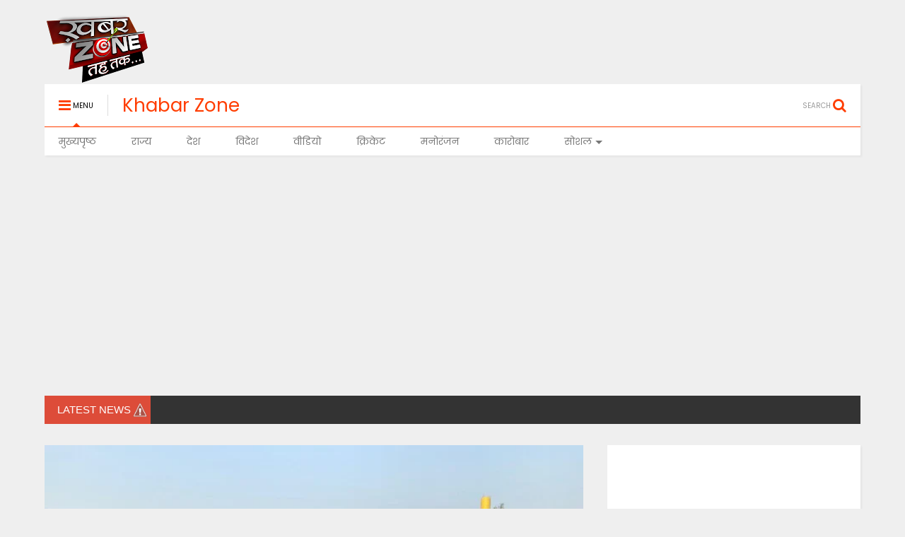

--- FILE ---
content_type: text/html; charset=UTF-8
request_url: https://www.khabarzone.com/2020/12/Lalan%20kumar%20helped%20the%20needy.html
body_size: 102815
content:
<!DOCTYPE html>
<html class='v2' dir='ltr' xmlns='http://www.w3.org/1999/xhtml' xmlns:b='http://www.google.com/2005/gml/b' xmlns:data='http://www.google.com/2005/gml/data' xmlns:expr='http://www.google.com/2005/gml/expr'>
<head>
<link href='https://www.blogger.com/static/v1/widgets/335934321-css_bundle_v2.css' rel='stylesheet' type='text/css'/>
<!-- Global site tag (gtag.js) - Google Analytics -->
<script async='async' src='https://www.googletagmanager.com/gtag/js?id=G-B181GBFVTV'></script>
<script>
  window.dataLayer = window.dataLayer || [];
  function gtag(){dataLayer.push(arguments);}
  gtag('js', new Date());

  gtag('config', 'G-B181GBFVTV');
</script>
<script async='async' data-ad-client='ca-pub-1101887784275167' src='https://pagead2.googlesyndication.com/pagead/js/adsbygoogle.js'></script>
<script src='https://www.googleoptimize.com/optimize.js?id=OPT-M73RJTH'></script>
<script async='async' src='https://pagead2.googlesyndication.com/pagead/js/adsbygoogle.js'></script>
<script>
     (adsbygoogle = window.adsbygoogle || []).push({
          google_ad_client: "ca-pub-1101887784275167",
          enable_page_level_ads: true
     });
</script>
<meta content='width=device-width,initial-scale=1.0,minimum-scale=1.0,maximum-scale=1.0' name='viewport'/>
<meta content='text/html; charset=UTF-8' http-equiv='Content-Type'/>
<meta content='blogger' name='generator'/>
<link href='https://www.khabarzone.com/favicon.ico' rel='icon' type='image/x-icon'/>
<link href='https://www.khabarzone.com/2020/12/Lalan%20kumar%20helped%20the%20needy.html' rel='canonical'/>
<link rel="alternate" type="application/atom+xml" title="Khabar Zone - Atom" href="https://www.khabarzone.com/feeds/posts/default" />
<link rel="alternate" type="application/rss+xml" title="Khabar Zone - RSS" href="https://www.khabarzone.com/feeds/posts/default?alt=rss" />
<link rel="service.post" type="application/atom+xml" title="Khabar Zone - Atom" href="https://www.blogger.com/feeds/1124621009304237396/posts/default" />

<link rel="alternate" type="application/atom+xml" title="Khabar Zone - Atom" href="https://www.khabarzone.com/feeds/5787146301616750157/comments/default" />
<!--Can't find substitution for tag [blog.ieCssRetrofitLinks]-->
<link href='https://blogger.googleusercontent.com/img/b/R29vZ2xl/AVvXsEh9gEjzEo6_4jYbKNBvtLsXncksJztkmD8C4UdkuA0FnQYUa3_AfAU_dhcG9CuApeMxawZaVgGA5SkrtL3Yck1CbrUnIVGbC6b-gE_TcdrpPTf7LkExvpKoGFKg0pOz1rbhGP4xOSxvpMw/w640-h480/Lalan+kumar+helped+the+needy+%25284%2529.jpeg' rel='image_src'/>
<meta content='LUCKNOW. In Bakshi Ka Talab area, Lalan Kumar helped the needy, gave sports kits to children and promised to get hand pumps' name='description'/>
<meta content='https://www.khabarzone.com/2020/12/Lalan%20kumar%20helped%20the%20needy.html' property='og:url'/>
<meta content='LUCKNOW । बक्शी का तालाब इलाके में ललन कुमार ने जरूरतमंदों की मदद की, बच्चों को स्पोर्ट्स किट दी और हैंडपम्प लगवाने का किया वादा ' property='og:title'/>
<meta content='LUCKNOW. In Bakshi Ka Talab area, Lalan Kumar helped the needy, gave sports kits to children and promised to get hand pumps' property='og:description'/>
<meta content='https://blogger.googleusercontent.com/img/b/R29vZ2xl/AVvXsEh9gEjzEo6_4jYbKNBvtLsXncksJztkmD8C4UdkuA0FnQYUa3_AfAU_dhcG9CuApeMxawZaVgGA5SkrtL3Yck1CbrUnIVGbC6b-gE_TcdrpPTf7LkExvpKoGFKg0pOz1rbhGP4xOSxvpMw/w1200-h630-p-k-no-nu/Lalan+kumar+helped+the+needy+%25284%2529.jpeg' property='og:image'/>
<title>
LUCKNOW &#2404; बक&#2381;श&#2368; क&#2366; त&#2366;ल&#2366;ब इल&#2366;क&#2375; म&#2375;&#2306; ललन क&#2369;म&#2366;र न&#2375; जर&#2370;रतम&#2306;द&#2379;&#2306; क&#2368; मदद क&#2368;, बच&#2381;च&#2379;&#2306; क&#2379; स&#2381;प&#2379;र&#2381;ट&#2381;स क&#2367;ट द&#2368; और ह&#2376;&#2306;डपम&#2381;प लगव&#2366;न&#2375; क&#2366; क&#2367;य&#2366; व&#2366;द&#2366;  | Khabar Zone
</title>
<meta content='LUCKNOW. In Bakshi Ka Talab area, Lalan Kumar helped the needy, gave sports kits to children and promised to get hand pumps' property='og:description'/>
<meta content='https://blogger.googleusercontent.com/img/b/R29vZ2xl/AVvXsEh9gEjzEo6_4jYbKNBvtLsXncksJztkmD8C4UdkuA0FnQYUa3_AfAU_dhcG9CuApeMxawZaVgGA5SkrtL3Yck1CbrUnIVGbC6b-gE_TcdrpPTf7LkExvpKoGFKg0pOz1rbhGP4xOSxvpMw/w640-h480/Lalan+kumar+helped+the+needy+%25284%2529.jpeg' property='og:image'/>
<style id='page-skin-1' type='text/css'><!--
/* Variable definitions
=======================
<Variable name="keycolor" description="Main Color" type="color" default="#FF3D00"/>
<Group description="Site" selector="body">
<Variable name="body.font" description="Font" type="font" default="normal normal 12px 'Poppins', sans-serif"/>
<Variable name="body.text.color" description="Text Color" type="color" default="#000000"/>
</Group>
<Group description="Backgrounds" selector="body">
<Variable name="body.background.color" description="Body Background" type="color" default="#efefef"/>
<Variable name="content.background.color" description="Entire Blog Background" type="color" default="#efefef"/>
<Variable name="header.background.color" description="Header Background" type="color" default="#ffffff"/>
</Group>
<Group description="Links" selector="body">
<Variable name="link.color" description="Link Color" type="color" default="#FF3D00"/>
<Variable name="link.visited.color" description="Visited Color" type="color" default="#EA3A00"/>
<Variable name="link.hover.color" description="Hover Color" type="color" default="#FF4D11"/>
</Group>
<Group description="Widgets - Gadgets" selector="#primary .widget">
<Variable name="feedwid.title.font" description="Article Widgets Title" type="font" default="normal normal 20px 'Poppins', sans-serif"/>
<Variable name="sidewid.title.font" description="Right Sidebar Widgets Title" type="font" default="normal normal 14px 'Poppins', sans-serif"/>
</Group>
<Group description="Post" selector="h1.post-title">
<Variable name="post.title.font" description="Post Title" type="font" default="normal normal 40px 'Poppins', sans-serif"/>
<Variable name="post.body.font" description="Post Body" type="font" default="normal normal 14px 'Poppins', sans-serif"/>
</Group>
<Variable name="body.background" description="Body Background" type="background"
color="#efefef" default="$(color) none repeat scroll top left"/>
<Variable name="body.background.override" description="Body Background Override" type="string" default=""/>
<Variable name="body.background.gradient.cap" description="Body Gradient Cap" type="url"
default="url(//www.blogblog.com/1kt/simple/gradients_light.png)"/>
<Variable name="body.background.gradient.tile" description="Body Gradient Tile" type="url"
default="url(//www.blogblog.com/1kt/simple/body_gradient_tile_light.png)"/>
*/
/*Variable Apply Here*/
body {font: normal normal 12px 'Poppins', sans-serif;color: #000000;background: #efefef none repeat scroll top left;}
a:link {text-decoration:none;color: #FF3D00;}
a:visited {text-decoration:none;color: #EA3A00;}
a:hover {color: #FF4D11;}
.color {color: #FF3D00;}
.border {border-color: #FF3D00;}
.bg {background-color: #FF3D00;}
.header-bg {background-color:#ffffff;}
.wrapper {background-color:#efefef;max-width: 100%;margin: auto;}
.post-body {font: normal normal 14px 'Poppins', sans-serif;}
.main-menu {border-top: 1px solid #FF3D00;}
.main-menu ul.sub-menu li:hover > a {border-left: 2px solid #FF3D00;}
.main-menu .menu-item-mega > .menu-item-inner > .sub-menu {border-top: 2px solid #FF3D00;}
.main-menu .menu-item-mega > .menu-item-inner > .sub-menu > li li:hover a {border-left: 1px solid #FF3D00;}
.header-social-icons ul li a:hover {color: #FF3D00;}
.feed-widget-header .widget-title {font: normal normal 20px 'Poppins', sans-serif;}
.slider-item .item-readmore:hover {background: #FF3D00}
.owl-dot.active {background: #FF3D00;}
#sidebar .widget > h2 {font: normal normal 14px 'Poppins', sans-serif;}
#sidebar .widget.FollowByEmail .follow-by-email-submit {background: #FF3D00;}
#footer .widget.social_icons li a:hover {color: #FF3D00;}
#footer .FollowByEmail .follow-by-email-submit {background: #FF3D00;}
a.comments-title.active {border-bottom: 2px solid #efefef!important;}
h1.post-title {font: normal normal 40px 'Poppins', sans-serif;}
.section,.widget,body{margin:0;padding:0}.table,.tr{width:100%}.owl-carousel,.owl-carousel .owl-item{-webkit-tap-highlight-color:transparent}.clear,.feed.widget .meta-items{clear:both}#Header1,.blog-title,.feed.widget .item-main,.owl-carousel .owl-stage-outer,.slider-item,.widget.quote{overflow:hidden}#blog-pager a,.comment-footer a,.post-404 .link,h4.post-section-title{text-transform:uppercase}*{word-wrap:break-word!important}body{position:relative}a{cursor:pointer}a img{border:none}.widget{opacity:0}.clear{display:block;float:none}.inb{display:-moz-inline-stack;display:inline-block;zoom:1}.table{display:table}.tr{display:table-row}.td{display:table-cell;vertical-align:middle}.wide{margin:auto;width:96.1%}iframe,img,object{max-width:100%}img{height:auto}#admin-section,.hide{display:none}.item-thumbnail,.natural-thumbnail{overflow:hidden;display:block;z-index:9;width:100%}.item-thumbnail img{display:block;height:auto;width:auto;min-width:100%;max-width:9999px;max-height:9999px;padding:0!important}.natural-thumbnail img{display:block;height:auto;width:100%}.blogger-clickTrap,.widget>h2{display:none}.post-body h2,.post-body h3,.post-body h4{margin:1em 0 .5em}.widget .post-body ol,.widget .post-body ul{margin:.5em 0 1.5em}span.widget-item-control{position:absolute;right:0;bottom:0}.post-body{font-weight:100;line-height:1.5em;padding:5px 0 0}.post-body iframe{display:block;margin:0 0 10px}.sd,.shad,.shadow,.shd{-moz-box-shadow:2px 2px 3px rgba(0,0,0,.05);-webkit-box-shadow:2px 2px 3px rgba(0,0,0,.05);-o-box-shadow:2px 2px 3px rgba(0,0,0,.05);-ms-box-shadow:2px 2px 3px rgba(0,0,0,.05);box-shadow:2px 2px 3px rgba(0,0,0,.05)}.cir,.circle{-o-border-radius:100%;-ms-border-radius:100%;-webkit-border-radius:100%;-moz-border-radius:100%;border-radius:100%}.owl-carousel .animated{-webkit-animation-duration:1000ms;animation-duration:1000ms;-webkit-animation-fill-mode:both;animation-fill-mode:both}.owl-carousel .owl-animated-in{z-index:0}.owl-carousel .owl-animated-out{z-index:1}.owl-carousel .fadeOut{-webkit-animation-name:fadeOut;animation-name:fadeOut}@-webkit-keyframes fadeOut{0%{opacity:1}100%{opacity:0}}@keyframes fadeOut{0%{opacity:1}100%{opacity:0}}.owl-height{-webkit-transition:height 500ms ease-in-out;-moz-transition:height 500ms ease-in-out;-ms-transition:height 500ms ease-in-out;-o-transition:height 500ms ease-in-out;transition:height 500ms ease-in-out}.owl-carousel{display:none;width:100%;position:relative;z-index:1}.owl-carousel .owl-stage{position:relative;-ms-touch-action:pan-Y}.owl-carousel .owl-stage:after{content:".";display:block;clear:both;visibility:hidden;line-height:0;height:0}.owl-carousel .owl-stage-outer{position:relative;-webkit-transform:translate3d(0,0,0)}.owl-carousel .owl-controls .owl-dot,.owl-carousel .owl-controls .owl-nav .owl-next,.owl-carousel .owl-controls .owl-nav .owl-prev{cursor:pointer;cursor:hand;-webkit-user-select:none;-khtml-user-select:none;-moz-user-select:none;-ms-user-select:none;user-select:none}.owl-carousel.owl-loaded{display:block}.owl-carousel.owl-loading{opacity:0;display:block}.owl-carousel.owl-hidden{opacity:0}.owl-carousel .owl-refresh .owl-item{display:none}.owl-carousel .owl-item{position:relative;min-height:1px;float:left;-webkit-backface-visibility:hidden;-webkit-touch-callout:none;-webkit-user-select:none;-moz-user-select:none;-ms-user-select:none;user-select:none}.owl-carousel .owl-item img{display:block;width:100%;-webkit-transform-style:preserve-3d;transform-style:preserve-3d}.owl-carousel.owl-text-select-on .owl-item{-webkit-user-select:auto;-moz-user-select:auto;-ms-user-select:auto;user-select:auto}.owl-carousel .owl-grab{cursor:move;cursor:-webkit-grab;cursor:-o-grab;cursor:-ms-grab;cursor:grab}.owl-carousel.owl-rtl{direction:rtl}.owl-carousel.owl-rtl .owl-item{float:right}.no-js .owl-carousel{display:block}.owl-carousel .owl-item .owl-lazy{opacity:0;-webkit-transition:opacity 400ms ease;-moz-transition:opacity 400ms ease;-ms-transition:opacity 400ms ease;-o-transition:opacity 400ms ease;transition:opacity 400ms ease}.owl-carousel .owl-video-wrapper{position:relative;height:100%;background:#000}.owl-carousel .owl-video-play-icon{position:absolute;height:80px;width:80px;left:50%;top:50%;margin-left:-40px;margin-top:-40px;background:url(owl.video.play.png) no-repeat;cursor:pointer;z-index:1;-webkit-backface-visibility:hidden;-webkit-transition:scale 100ms ease;-moz-transition:scale 100ms ease;-ms-transition:scale 100ms ease;-o-transition:scale 100ms ease;transition:scale 100ms ease}.owl-carousel .owl-video-play-icon:hover{-webkit-transition:scale(1.3,1.3);-moz-transition:scale(1.3,1.3);-ms-transition:scale(1.3,1.3);-o-transition:scale(1.3,1.3);transition:scale(1.3,1.3)}.owl-carousel .owl-video-playing .owl-video-play-icon,.owl-carousel .owl-video-playing .owl-video-tn{display:none}.owl-carousel .owl-video-tn{opacity:0;height:100%;background-position:center center;background-repeat:no-repeat;-webkit-background-size:contain;-moz-background-size:contain;-o-background-size:contain;background-size:contain;-webkit-transition:opacity 400ms ease;-moz-transition:opacity 400ms ease;-ms-transition:opacity 400ms ease;-o-transition:opacity 400ms ease;transition:opacity 400ms ease}.owl-carousel .owl-video-frame{position:relative;z-index:1}.loader,.loader:after,.loader:before{border-radius:50%;width:2.5em;height:2.5em;-webkit-animation:loading_dots 1.8s infinite ease-in-out;animation:loading_dots 1.8s infinite ease-in-out}.loader{font-size:10px;margin:80px auto;position:relative;text-indent:-9999em;-webkit-transform:translateZ(0);-ms-transform:translateZ(0);transform:translateZ(0);-webkit-animation-delay:-.16s;animation-delay:-.16s}.loader:before{left:-3.5em;-webkit-animation-delay:-.32s;animation-delay:-.32s}.loader:after{left:3.5em}.loader:after,.loader:before{content:'';position:absolute;top:0}#Header1,#header,#header-section{position:relative}@-webkit-keyframes loading_dots{0%,100%,80%{box-shadow:0 2.5em 0 -1.3em rgba(125,125,125,.5)}40%{box-shadow:0 2.5em 0 0 rgba(125,125,125,.5)}}@keyframes loading_dots{0%,100%,80%{box-shadow:0 2.5em 0 -1.3em rgba(125,125,125,.5)}40%{box-shadow:0 2.5em 0 0 rgba(125,125,125,.5)}}.white{background:#fff}.wrapper{padding:20px 0 30px}#header{z-index:19}#header-section{z-index:9}#header-wide .widget{margin:30px 0 0}#Header1{height:60px;margin:0}.main-menu-toggle{float:left;-webkit-user-select:none;-moz-user-select:none;-ms-user-select:none;-o-user-select:none;user-select:none}#search-toggle{float:right}.header-button{display:block;height:60px;line-height:60px}.header-button .inner{line-height:20px;padding:20px 20px 0 0;display:block}.main-menu-toggle .inner{padding-left:20px}.header-button .inner>span{color:#999;font-size:10px;line-height:20px;vertical-align:text-bottom}.header-button.active .inner span,.header-button:hover .inner span{color:#000}.header-button .inner i.fa{font-size:20px;line-height:20px}#header .toggle-button .arrow{width:0;height:0;border-left:5px solid transparent;border-right:5px solid transparent;border-bottom-width:5px;border-bottom-style:solid;position:absolute;left:40px;bottom:0;display:none}.blog-title,.main-menu,.main-menu .menu a,.main-menu ul.menu>li>a{position:relative}#header .toggle-button.active .arrow{display:block}.blog-title{float:left;font-size:26px;font-weight:100;border-left:1px solid #ddd;height:30px;line-height:30px;margin:15px 20px 0 0;padding:0 0 0 20px;max-width:50%}.blog-title img{width:auto!important;height:auto!important;max-height:30px!important}.top-page-wrapper .widget *{max-width:100%}.top-page-wrapper.auto-height .widget *{max-width:none}#top-page-logo .blog-title{float:none;text-align:left;margin:0;padding:0;border:none;max-width:100%;height:auto}#top-page-logo .blog-title img{max-height:none!important}.top-page-wrapper.auto-height{padding-bottom:10px}.top-page-wrapper.auto-height .section#top-page .widget{float:right}#header-section .LinkList,#header-section .PageList{display:none}.main-menu .menu .arrow{width:0;height:0;border-left:5px solid transparent;border-right:5px solid transparent;border-top:5px solid;float:right;display:inline-block;margin:18px 0 0 5px}.main-menu .sub-menu .arrow{border-top:5px solid transparent;border-bottom:5px solid transparent;border-left:5px solid;margin:15px 0 0 10px}.main-menu ul{margin:0;padding:0}.main-menu ul.menu li{display:block;font-size:14px;font-weight:300;padding:0}.main-menu ul.sub-menu li a{font-weight:100}.main-menu ul.sub-menu li{position:relative;font-size:13px}.main-menu ul.menu li a{padding:0 20px;display:block;height:40px;line-height:40px;text-decoration:none;color:#777}#footer-menu li a:hover,.feed.widget .item-labels a:hover,.feed.widget .item-readmore:hover,.widget.PopularPosts .item-line-2 .item-readmore:hover,.widget.PopularPosts .item-snippet .item-readmore:hover,.widget.PopularPosts .item-title:hover{text-decoration:underline}.main-menu ul.menu li:hover>a{color:#000}.main-menu ul.menu>li>a{padding-right:30px}.main-menu ul.menu>li>a .arrow{position:absolute;top:1px;right:15px}.main-menu ul.menu>li{float:left;height:40px;line-height:40px}.main-menu .menu-item-inner{visibility:hidden;opacity:0;transition:visibility 0s linear .3s,opacity .3s linear;-webkit-transition:visibility 0s linear .3s,opacity .3s linear;-moz-transition:visibility 0s linear .3s,opacity .3s linear;-o-transition:visibility 0s linear .3s,opacity .3s linear;-ms-transition:visibility 0s linear .3s,opacity .3s linear}.main-menu ul.sub-menu{min-width:180px;background:#333;position:absolute;top:100%}.main-menu li:hover>.menu-item-inner{visibility:visible;opacity:1;transition-delay:0s;-webkit-transition-delay:0s;-moz-transition-delay:0s;-o-transition-delay:0s;-ms-transition-delay:0s}.main-menu ul.sub-menu li:hover a{color:#eee;background:rgba(0,0,0,.1);-webkit-transition:all 200ms ease-in-out;-moz-transition:all 200ms ease-in-out;-o-transition:all 200ms ease-in-out;transition:all 200ms ease-in-out}.main-menu ul.sub-menu li:hover>a{color:#fff}.main-menu ul.menu li ul.sub-menu a{color:#ccc;min-height:40px;height:auto;padding-right:10px}.main-menu ul.menu li ul.sub-menu li:hover>a{color:#fff}.main-menu ul.sub-menu ul.sub-menu{top:0;left:100%}.main-menu li.menu-item-mega:hover .menu-item-inner{visibility:visible;opacity:1}.main-menu li.menu-item-mega .menu-item-inner .arrow{display:none}.main-menu .menu-item-mega>.menu-item-inner>.sub-menu{width:100%;left:0;padding:10px 0}.main-menu .menu-item-mega>.menu-item-inner>.sub-menu>li{float:left;width:25%}.main-menu .menu-item-mega>.menu-item-inner>.sub-menu>li>a{font-size:14px}.main-menu .menu-item-mega>.menu-item-inner>.sub-menu>li>.menu-item-inner{position:static;border-left:1px solid #3c3c3c;margin-left:20px}.main-menu .menu-item-mega .sub-menu .sub-menu{position:relative;left:0}.main-menu .menu-item-mega:hover .sub-menu a{background:0 0;border-left:none}.main-menu .menu-item-mega .sub-menu .sub-menu a{font-size:12px;margin-left:15px;padding:0}.main-menu .menu-item-mega>.menu-item-inner>.sub-menu>li li:hover a{padding-left:10px}.main-menu li.menu-item-mega-label:hover .menu-item-inner .menu-mega-content{position:relative;z-index:1;margin-top:-25px}.main-menu .menu-item-mega-label .menu-item-inner{position:absolute;left:0;width:100%;background-color:#333;padding:20px 0}.main-menu li.menu-item-mega-label.finished .menu-item-inner .menu-mega-content .item{float:left;width:22.5%;margin-right:2%}.main-menu li.menu-item-mega-label.finished .menu-item-inner .menu-mega-content .item.item-0{margin-left:2%}.main-menu li.menu-item-mega-label.finished .menu-item-inner .menu-mega-content{margin:0}.main-menu li.menu-item-mega-label.finished .menu-item-inner .menu-mega-content .item .item-thumbnail{height:160px;background:#000;padding:0}.main-menu li.menu-item-mega-label.finished .menu-item-inner .menu-mega-content .item .item-thumbnail:hover img{background:#000;opacity:.5;transition:opacity .3s linear;-webkit-transition:opacity .3s linear;-moz-transition:opacity .3s linear;-o-transition:opacity .3s linear;-ms-transition:opacity .3s linear}.main-menu li.menu-item-mega-label.finished .menu-item-inner .menu-mega-content .item .item-thumbnail i.fa{visibility:hidden;opacity:0;position:absolute;color:#fff;width:100%;text-align:center;top:40%;z-index:999;font-size:1000%}.main-menu li.menu-item-mega-label.finished .menu-item-inner .menu-mega-content .item .item-thumbnail:hover i.fa{visibility:visible;opacity:1;font-size:200%;transition:visibility .3s linear,font-size .3s linear,opacity .3s linear;-webkit-transition:visibility .3s linear,font-size .3s linear,opacity .3s linear;-moz-transition:visibility .3s linear,font-size .3s linear,opacity .3s linear;-o-transition:visibility .3s linear,font-size .3s linear,opacity .3s linear;-ms-transition:visibility .3s linear,font-size .3s linear,opacity .3s linear}.feed.widget .thumbnail img,.slider-item .thumbnail{opacity:.8}.main-menu ul.menu li a.item-title{height:auto;line-height:1.5em;padding:0;margin:10px 0 0;color:#ccc;font-size:14px;font-weight:100}.main-menu ul.menu li a.item-title:hover{color:#fff}.main-menu ul.menu li.menu-item-mega-label.menu-item-has-children>.menu-item-inner>ul.sub-menu{float:left;width:20%;position:relative;border-top:none;padding:0;margin-top:-15px}.main-menu ul.menu li.menu-item-mega-label.menu-item-has-children>.menu-item-inner>ul.sub-menu>li{float:none;width:100%}.main-menu ul.menu li.menu-item-mega-label.menu-item-has-children>.menu-item-inner>ul.sub-menu .menu-item-inner{padding:0;width:auto}.main-menu ul.menu li.menu-item-mega-label.menu-item-has-children>.menu-item-inner .menu-mega-content{float:right;width:80%}.search-form-wrapper{background:#000;background:rgba(0,0,0,.8);z-index:99;position:fixed;width:100%;height:100%;left:0;top:0;display:none}.search-form,.search-form-label,.search-form-overlay,.search-text{left:0;position:absolute}.search-form{width:100%;height:1px;top:40%;text-align:center}.search-form-label{bottom:100%;width:100%;display:block;color:#fff;font-size:40px;font-weight:100}.search-text{top:100%;width:50%;right:0;margin:20px auto 0;background:0 0;border:none;border-bottom:1px dashed #ddd;font-size:60px;color:#fff;text-align:center;outline:0;min-width:300px}.search-form-overlay{width:100%;height:100%;top:0}.header-social-icons{float:right}.header-social-icons ul{padding:0;margin:0}.header-social-icons ul li{display:block;font-size:20px;margin:0 15px 0 0;height:55px;line-height:55px;float:right;padding:0}.header-social-icons ul li a{display:block;color:#999;margin:2px 0 0}#content{float:left;width:66%}#sidebar{float:right;width:31%}#primary .widget{margin-top:30px}.feed-widget-header{position:relative}.feed-widget-header .widget-title{font-weight:400;margin:0 10px 5px 0;float:left}.feed-widget-header .feed-widget-viewall{float:right;margin:5px 0 0}.feed.widget .item-title{line-height:1.3em}.feed.widget .item img{-moz-transition:-moz-transform .3s ease-in;-webkit-transition:-webkit-transform .3s ease-in;-o-transition:-o-transform .3s ease-in}.feed.widget .item:hover img{-moz-transform:scale(1.1);-webkit-transform:scale(1.1);-o-transform:scale(1.1)}.feed-widget-labels{float:left;margin:6px 0 0}.feed-widget-labels.listing{min-height:1.6em}.feed-widget-labels ul{padding:0;margin:0}.feed-widget-labels li{display:block;margin:0;padding:0}.feed-widget-labels a{color:#FFF;display:none;line-height:1;padding:3px 7px;white-space:nowrap}.feed-widget-labels a .check,.feed-widget-labels a .down{display:none}.feed-widget-labels a.active{display:block}.feed-widget-labels a.active .down,.feed-widget-labels.listing a.active .check{display:inline}.feed-widget-labels.listing a.active .down{display:none}.feed-widget-labels.listing ul{position:absolute;z-index:99}.feed.widget .thumbnail{background:#000}.feed-widget-pagination{line-height:60px}a.feed-widget-pagination-button{background:#fff;padding:6px 10px;margin:0 12px 0 0;border:1px solid #fff;font-weight:700}a.feed-widget-pagination-button:hover{color:#fff;background:#333}a.feed-widget-pagination-button.active{background:#f0f0f0;border:1px solid #ccc;color:#000;box-shadow:none}.feed.widget.blogging .item,a.feed-widget-pagination-button.active{-moz-box-shadow:none;-webkit-box-shadow:none;-o-box-shadow:none;-ms-box-shadow:none}span.feed-widget-pagination-separator{margin:0 15px 0 0}span.feed-widget-pagination-info{color:#666}.slider-item,.slider-item .item-thumbnail{height:400px}.slider-item{position:relative;background:#000}.slider-item-content{position:absolute;bottom:25%;text-align:center;padding:0 8%;text-shadow:1px 1px 0 #000;width:84%}.owl-nav,a.slider-button{position:absolute;bottom:0}.slider-item .meta-item{margin:0 1em;font-size:12px}.slider-item .meta-item .fa{font-size:16px}.slider-item .meta-item span{vertical-align:2px;color:#fff}.slider-item .item-title{font-size:30px}.slider-item .item-title a{font-weight:400;color:#fff;display:block;line-height:1.1em;margin:10px 0 0}.slider-item .item-snippet{color:#fff;font-size:16px;opacity:.9;margin:10px 0 20px}.slider-item .item-readmore-wrapper{margin-top:40px;display:block}.slider-item .item-readmore{border:1px solid #fff;padding:10px 20px;-webkit-border-radius:2px;-moz-border-radius:2px;border-radius:2px;color:#fff;background:rgba(0,0,0,.3);text-transform:uppercase}.owl-nav{width:100%}a.slider-button{color:#fff;opacity:.8;font-size:30px;padding:0 2%}a.slider-button:hover{opacity:1}a.slider-button-right{right:0}a.slider-button-left{left:0}.owl-dots{position:absolute;bottom:3%;width:60%;left:0;right:0;margin:auto;text-align:center}.owl-dot{background:#fff;height:10px;width:10px;display:inline-block;margin:0 5px;-webkit-border-radius:100%;-moz-border-radius:100%;border-radius:100%;opacity:.6}.owl-dot.active,.owl-dot:hover{opacity:1}#sidebar .slider-item,#sidebar .slider-item .item-thumbnail{height:200px}#sidebar .slider-item .item-title a{font-size:20px}.feed.widget.sticky .item{float:right;width:37.5%;clear:right;margin-top:20px}.feed.widget.sticky .item-0,.feed.widget.sticky .item-1{margin-top:0}.feed.widget.sticky .item-main{position:relative;text-shadow:1px 1px 0 #000}.feed.widget.sticky .item-content{position:absolute;bottom:0;padding:0 25px}.feed.widget.sticky .item .thumbnail{background:#000}.feed.widget.sticky .item-thumbnail{height:140px}.feed.widget.sticky .item-0 .item-thumbnail{height:310px}.feed.widget.sticky img{opacity:.8}.feed.widget.sticky .item-labels{color:#fff;display:inline-block;padding:2px 5px;text-shadow:none}.feed.widget.sticky .item-labels span{opacity:.8}.feed.widget.sticky .item-labels a{color:#fff}.feed.widget.sticky .item-title{display:block;margin:10px 0 20px;line-height:1.3em}.feed.widget.sticky .item-title a{font-size:16px;color:#fff;font-weight:400}.feed.widget.sticky .item-0 .item-title a{font-size:26px;line-height:1.2em}.feed.widget.sticky a.meta-item{color:#fff;font-size:12px;margin:0 2em 0 0}.feed.widget.sticky a.meta-item-author{color:#fff;display:block;margin:0 0 20px}.feed.widget.sticky a.meta-item-author .avatar{opacity:.8;font-style:italic}.feed.widget.sticky .item-sub{padding:25px;color:#fff;line-height:1.7em;font-size:14px;font-weight:100}.feed.widget.sticky .item-snippet{line-height:1.5em}.feed.widget.sticky .meta-items{margin-top:14px}.feed.widget.sticky .item-0{float:left;width:59%;clear:left}.feed.widget.sticky .item-extra{width:100%;clear:both;float:none}.feed.widget.sticky .item-extra .item-thumbnail{height:250px}.feed.widget.sticky .item-extra .item-title a{font-size:30px;line-height:1.3em}.feed.widget.three .item{float:left;width:31%;margin:20px 0 0 3.5%;background:#fff}.feed.widget.three .item-three{clear:left;margin-left:0}.feed.widget.three .item-0,.feed.widget.three .item-1,.feed.widget.three .item-2{margin-top:0}.feed.widget.three .item-main{position:relative;text-shadow:1px 1px 0 #000}.feed.widget.three .item-thumbnail{height:150px;position:relative;z-index:0}.feed.widget.three .item-content{position:absolute;bottom:0;z-index:1;padding:15px}.feed.widget.three .item-labels{display:inline-block;padding:2px 5px;text-shadow:none}.feed.widget.three .item-labels a{color:#fff}.feed.widget.three .item-title{font-size:16px;font-weight:400;margin:5px 0 0}.feed.widget.three .item-title a{color:#fff}.feed.widget.three .item-sub{padding:15px}.feed.widget.three .item-snippet{display:inline;font-size:13px;color:#333}.item-readmore-wrapper{display:inline;margin:0 0 0 .3em}.feed.widget.three .meta-items{margin:15px 0 0;padding:10px 0 0;border-top:1px solid #ddd}.feed.widget.three .meta-item{display:block;color:#666;margin:5px 0 0}.feed.widget.complex .item-0 .item-labels a,.feed.widget.complex .item-0 .item-title a{color:#fff}.feed.widget.complex .item{float:left;width:48%;margin:20px 0 0 4%;background:#fff}.feed.widget.complex .item-0,.feed.widget.complex .item-1{margin-top:0}.feed.widget.complex .item-two{margin-left:0}.feed.widget.complex .item-2{margin:20px 0 0 4%}.feed.widget.complex .item-main{padding:20px}.feed.widget.complex .item-1 .item-labels,.feed.widget.complex .item-2 .item-labels,.feed.widget.complex .item-3 .item-labels,.feed.widget.complex .item-extra .item-labels{background:0 0}.feed.widget.complex .item-title{font-size:16px;font-weight:400;line-height:1.45em}.feed.widget.complex .item-0 .item-main{padding:0;position:relative;text-shadow:1px 1px 0 #000}.feed.widget.complex .item-extra.item-four{clear:left}.feed.widget.complex .item-0 .item-thumbnail{height:180px}.feed.widget.complex .item-0 .item-content{position:absolute;bottom:0;padding:20px}.feed.widget.complex .item-0 .item-labels{display:inline-block;padding:2px 5px;text-shadow:none}.feed.widget.complex .item-0 .item-title{font-size:20px;line-height:1.2em;margin:5px 0 0;font-weight:400}.feed.widget.complex .item-0 .meta-item{margin:0 2em 0 0}.feed.widget.complex .item-0 .meta-item-author{color:#fff;margin:10px 0 0;display:block}.feed.widget.complex .item-0 a.meta-item-author .avatar{opacity:.8;font-style:italic}.feed.widget.complex .item-0 .item-sub{padding:20px}.feed.widget.complex .item-0 .item-snippet{font-size:13px;line-height:1.6em;color:#333}.feed.widget.complex .item-0 .meta-items{margin:30px 0 0;font-size:12px}.feed.widget.complex .item-title a{color:#000}.carousel .item-labels a,.carousel .item-title a{color:#fff}.carousel-item-content{position:absolute;bottom:0;padding:0 20px 30px}.carousel .item-labels{display:inline-block;padding:2px 5px;text-shadow:none}.carousel .item-title{font-size:18px;font-weight:400;text-shadow:1px 1px 0 #000;margin:10px 0 0}.carousel .item-thumbnail{height:210px}.carousel .owl-nav{bottom:auto;top:0;right:0;left:auto;text-align:right}a.carousel-button{display:block;position:absolute;color:#fff;opacity:.8;font-size:40px;padding:0 20px;text-shadow:1px 1px 0 #000}a.carousel-button:hover{opacity:1}.feed.widget.left .meta-item-author .avatar,.feed.widget.right .meta-item-author .avatar,.feed.widget.two .meta-item-author .avatar{font-style:italic;opacity:.8}.carousel .owl-nav>div{display:inline}a.carousel-button-left{left:0}a.carousel-button-right{right:0}.feed.widget.blogging .widget-content{background:#fff;padding:20px}.feed.widget.blogging .item{margin:20px 0 0;padding:20px 0 0;border-top:1px solid #ddd;box-shadow:none}.feed.widget.blogging .widget-content{-moz-box-shadow:2px 2px 3px rgba(0,0,0,.05);-webkit-box-shadow:2px 2px 3px rgba(0,0,0,.05);-o-box-shadow:2px 2px 3px rgba(0,0,0,.05);-ms-box-shadow:2px 2px 3px rgba(0,0,0,.05);box-shadow:2px 2px 3px rgba(0,0,0,.05)}.feed.widget.blogging .item-0{margin:0;padding:0;border-top:none}.feed.widget.blogging .item-thumbnail{float:left;width:40%;height:180px}.feed.widget.blogging .item-content{margin-left:44%}.feed.widget.blogging .item.no-thumbnail .item-content{margin-left:0}.feed.widget.blogging .item-labels{display:inline;padding:0 3px;background:0 0}.feed.widget.blogging .item-title{font-size:24px;font-weight:400;margin:5px 0 10px}.feed.widget.blogging .item-title a{color:#000}.feed.widget.blogging .meta-items{clear:none;margin:0 0 10px}.feed.widget.blogging .meta-item{color:#666;margin:0 2em 0 0}.feed.widget.blogging .item-snippet{display:inline;font-size:13px;line-height:1.65em;color:#666}.feed.widget.left{float:left;width:48%}.feed.widget.right{float:right;width:48%}.feed.widget.left .item,.feed.widget.right .item{background:#fff;margin:20px 0 0}.feed.widget.left .item-0,.feed.widget.right .item-0{margin:0}.feed.widget.left .item-0 .item-thumbnail,.feed.widget.right .item-0 .item-thumbnail{height:200px}.feed.widget.left .item-extra .item-main,.feed.widget.right .item-extra .item-main{padding:20px}.feed.widget.left .item-0 .item-main,.feed.widget.right .item-0 .item-main{position:relative;text-shadow:1px 1px 0 #000}.feed.widget.left .item-0 .item-content,.feed.widget.right .item-0 .item-content{position:absolute;bottom:0;padding:20px}.feed.widget.left .item-extra .item-labels,.feed.widget.right .item-extra .item-labels{background:0 0}.feed.widget.left .item-0 .item-labels,.feed.widget.right .item-0 .item-labels{display:inline-block;padding:2px 5px;text-shadow:none}.feed.widget.left .item-0 .item-labels a,.feed.widget.right .item-0 .item-labels a{color:#fff;text-shadow:none}.feed.widget.left .item-title,.feed.widget.right .item-title{font-size:18px;font-weight:400;margin:5px 0 0}.feed.widget.left .item-title a,.feed.widget.right .item-title a{color:#000}.feed.widget.left .item-0 .item-title a,.feed.widget.right .item-0 .item-title a{color:#fff}.feed.widget.left .item-sub,.feed.widget.right .item-sub{padding:20px;position:relative;min-height:120px}.feed.widget.left .item-snippet,.feed.widget.right .item-snippet{font-size:13px;display:inline;line-height:1.5em;color:#333}.feed.widget.left .meta-items,.feed.widget.right .meta-items{position:absolute;bottom:20px}.feed.widget.left .meta-item,.feed.widget.right .meta-item{margin:0 2em 0 0;color:#666}.feed.widget.one .item-labels a,.feed.widget.one .item-title a{color:#fff}.feed.widget.left .meta-item-author,.feed.widget.right .meta-item-author{color:#fff;margin:10px 0 0;display:block;float:left}.feed.widget.one .item{background:#fff;margin:20px 0 0}.feed.widget.one .item-0{margin:0}.feed.widget.one .item-thumbnail{height:370px}.feed.widget.one .item-main{position:relative;text-shadow:1px 1px 0 #000}.feed.widget.one .item-content{position:absolute;bottom:0;padding:30px}.feed.widget.one .item-labels{display:inline-block;padding:2px 5px;text-shadow:none}.feed.widget.one .item-title{font-size:30px;font-weight:100;margin:5px 0 0}.feed.widget.one .item-sub{padding:30px}.feed.widget.one .meta-items{margin:0 0 20px}.feed.widget.one .meta-item{color:#000;margin:0 2em 0 0}.feed.widget.one .item-snippet{display:inline;font-size:15px;color:#666}.feed.widget.two .item-labels a,.feed.widget.two .item-title a{color:#fff}.feed.widget.two .two-col-left{float:left;width:48.5%}.feed.widget.two .two-col-right{float:right;width:48.5%}.feed.widget.two .item{background:#fff;margin:20px 0 0}.feed.widget.two .item-0,.feed.widget.two .item-1{margin:0}.feed.widget.two .item-main{position:relative;text-shadow:1px 1px 0 #000}.feed.widget.two .item-thumbnail{height:250px}.feed.widget.two .item-content{position:absolute;bottom:0;padding:20px}.feed.widget.two .item-labels{display:inline-block;padding:2px 5px;text-shadow:none}.feed.widget.two .item-title{font-size:18px;font-weight:400;margin:5px 0 0}.feed.widget.two .meta-items{margin:20px 0 0}.feed.widget.two .meta-items a{color:#000;margin:0 2em 0 0}.feed.widget.two .meta-item-author{color:#fff;margin:15px 0 0;display:block}.feed.widget.two .item-sub{padding:20px}.feed.widget.two .item-snippet{font-size:13px;line-height:1.5em;display:inline;color:#333}.widget.quote{position:relative;background:#000!important}.widget.quote .item-thumbnail{position:absolute;width:100%;z-index:0;min-height:100%}.widget.quote>h2{background:rgba(0,0,0,.3);color:#fff!important}.widget.quote .widget-content{position:relative;z-index:1;color:#fff;font-size:18px;font-weight:100}.widget.quote .quote-icon{position:absolute;bottom:0;left:20px;opacity:.2;font-size:70px}.widget.quote .quote-author{font-size:14px;text-align:right;font-weight:700;letter-spacing:3px;margin:30px 0 0}#footer-menu li,.post-404{text-align:center}.widget.quote .quote-content{line-height:2em;padding:0 20px;font-style:italic}.widget.PopularPosts{display:none}.widget.PopularPosts .item{margin:20px 0 0;padding:20px 0 0;border-top:1px solid #ddd;-ms-box-shadow:none;-o-box-shadow:none;-moz-box-shadow:none;-webkit-box-shadow:none;box-shadow:none}.widget.PopularPosts .item-0{margin:0;padding:0;border-top:none}.widget.PopularPosts .item-main{position:relative;text-shadow:1px 1px 0 #000}.widget.PopularPosts .item .thumb{background:#000}.widget.PopularPosts .item .thumb img{opacity:.8}.widget.PopularPosts .item-thumbnail{height:180px;float:none;margin:0}.widget.PopularPosts .item-content{position:absolute;bottom:0;padding:20px}.widget.PopularPosts .item-main .item-index-number{display:block;float:left;color:#fff;padding:0 10px;font-size:20px;font-weight:100;text-shadow:none}.widget.PopularPosts .item-main .item-title{clear:both;display:block;font-size:20px;color:#fff;font-weight:400;line-height:1.2em;padding:10px 0 0}.widget.PopularPosts .item-snippet{padding:10px 0 0;line-height:1.5em;font-size:14px;color:#333}.widget.PopularPosts .item-line-1{position:relative}.widget.PopularPosts .item-line-1 .item-index-number{font-size:20px;color:#333;width:10%;vertical-align:top;line-height:1em}.widget.PopularPosts .item-line-1 .item-title{vertical-align:top;font-size:16px;color:#000;width:90%}.widget.PopularPosts.no-snip .item-line-1 .item-title{width:80%;font-size:14px;color:#333}.widget.PopularPosts .item-line-1 a.item-readmore{font-size:32px;position:absolute;right:0;line-height:1em}.widget.PopularPosts .item-line-2{font-size:12px;color:#666;line-height:1.5em;margin:5px 0 0 10%}#sidebar .widget>h2{font-weight:100;letter-spacing:1px;color:#333;-ms-box-shadow:0 3px 7px rgba(0,0,0,.07);-o-box-shadow:0 3px 7px rgba(0,0,0,.07);-moz-box-shadow:0 3px 7px rgba(0,0,0,.07);-webkit-box-shadow:0 3px 7px rgba(0,0,0,.07);box-shadow:0 3px 7px rgba(0,0,0,.07);padding:15px 20px;margin:0}#sidebar .widget{box-shadow:2px 2px 3px rgba(0,0,0,.05);background:#fff}#blog-pager a,#sidebar .widget{-moz-box-shadow:2px 2px 3px rgba(0,0,0,.05);-webkit-box-shadow:2px 2px 3px rgba(0,0,0,.05);-o-box-shadow:2px 2px 3px rgba(0,0,0,.05);-ms-box-shadow:2px 2px 3px rgba(0,0,0,.05)}#sidebar .widget-content{padding:20px}#sidebar .widget.no-title .widget-content{padding:0;text-align:center}#sidebar .widget.FollowByEmail .desc{font-size:16px;font-weight:100}#sidebar .widget.FollowByEmail .follow-by-email-inner{margin:20px 0 0}#sidebar .widget.FollowByEmail .follow-by-email-address{border:1px solid #ddd;-o-border-radius:2px;-ms-border-radius:2px;-webkit-border-radius:2px;-moz-border-radius:2px;border-radius:2px;padding:15px;box-sizing:border-box}#sidebar .widget.FollowByEmail .follow-by-email-submit{border:1px solid #777;-o-border-radius:2px;-ms-border-radius:2px;-webkit-border-radius:2px;-moz-border-radius:2px;border-radius:2px;color:#fff;padding:8.5px 20px;width:auto;height:auto;line-height:1em}#footer{margin:30px 0 0}#footer-wide .widget{margin:0 0 30px}.footer-inner{background-color:#fff;margin:0;padding:4%}.footer-col{float:left;border-left:1px solid #ddd;margin:0 0 0 4%;padding:0 0 0 4%}.footer-col.footer-col-1{border-left:none;margin:0;padding:0;width:26.5%}.footer-col.footer-col-2{width:19%}.footer-col.footer-col-3{width:38%}.footer-copyright{margin:25px 0 0}ul#footer-menu{margin:0;padding:0}#footer-menu li{display:block;float:left;width:50%;padding:0;margin:10px 0}#footer-menu li a{color:#333;font-weight:700}#footer .widget.social_icons>h2{display:none!important}#footer .widget.social_icons ul{margin:0;padding:0}#footer .widget.social_icons li{display:inline}#footer .widget.social_icons li a{font-size:20px;color:#333;margin:0 1.5em 0 0}#footer .widget.social_icons{border-bottom:1px solid #ddd;margin:0 0 20px;padding:0 0 20px}#footer .FollowByEmail h2.title{display:block;float:left;font-size:14px;font-weight:400;width:25%;line-height:1.3em;color:#333}#footer .FollowByEmail .widget-content{float:left;width:75%}#footer .FollowByEmail .follow-by-email-address{border:1px solid #ccc;-o-border-radius:2px;-ms-border-radius:2px;-webkit-border-radius:2px;-moz-border-radius:2px;border-radius:2px;padding:15px;box-sizing:border-box}#footer .FollowByEmail .follow-by-email-submit{padding:7.5px 15px;height:auto;width:auto;border-radius:2px;box-sizing:border-box;border:1px solid #666}.post-section,li.comment{border-top:1px solid #DDD}#blog-pager a,#footer .FollowByEmail .follow-by-email-submit{-o-border-radius:2px;-ms-border-radius:2px;-webkit-border-radius:2px;-moz-border-radius:2px}#footer .FollowByEmail .follow-by-email-inner{margin:2px 0 0}h4.post-section-title{font-size:20px;font-weight:100;padding:0 10px 0 0;display:block;float:left;margin:0}.post-section{clear:both;margin-top:15px;padding-top:15px}#blog-pager a{padding:10px 15px;background:#fff;border-radius:2px;letter-spacing:2px;box-shadow:2px 2px 3px rgba(0,0,0,.05);font-weight:700}#blog-pager a:hover{background:#000}#blog-pager{overflow:visible;margin:30px 0 0}#comments{padding:15px 0 0}.comments{margin:0;display:none}.comments.active{display:block}ul.main-comments{padding:0}li.comment{display:block;padding:20px 0 0;margin:20px 0 0}li.comment-0{margin:0;border:none}ul.sub-comments{padding:0 0 0 58px}.comment-avatar{float:left;width:48px;height:48px;display:block}.comment-avatar img{display:block;width:48px;height:48px}.comment-content{margin:0 0 0 58px}.comment-name{font-size:14px;font-weight:700}span.comment-name{color:#000}a.comment-date{font-size:10px;color:#666;margin:0 0 0 .5em}.comment-body,.comment-footer{margin:10px 0 0}.comment-body{color:#333;font-size:14px;line-height:1.3em}.comment-footer a{font-size:11px;margin:0 1em 0 0}.comment-footer a span{color:#000;font-weight:700}.comment-form-wrapper{margin:20px 0 0;position:relative;overflow:hidden}.comment-form-holder .comment-form-wrapper{margin-left:58px}.comment-form-message{background-color:#fff;border:1px solid #E5E5E5;padding:20px 22px 0;position:relative;z-index:1;border-bottom:0;line-height:1.5em;font-size:16px;font-weight:100}ul.sub-comments .comment-avatar,ul.sub-comments .comment-avatar img{width:36px;height:36px}ul.sub-comments .comment-content{margin-left:46px}ul.sub-comments ul.sub-comments{padding-left:46px}.facebook-comments{position:relative;overflow:hidden;padding:5px 0 0 2.5%;background-color:#fff;border:1px solid #e5e5e5;margin:0 0 20px;border-top:none}span.noNewComments{display:block;padding:20px 0;font-size:20px;font-weight:100;color:#666;font-style:italic}#comments-title-tabs{clear:both;margin:20px 0 0}.comments-title-tab{display:block;height:40px;line-height:40px;float:left;position:relative;z-index:1}.comments-title-tabs-hr{border-top:1px solid #ccc;margin:-1px 0 0;position:relative;z-index:0}a.comments-title{font-size:12px;font-weight:400;color:#666;padding:0 10px}a.comments-title.active{border:1px solid #ccc;font-weight:700;color:#000;position:relative;z-index:1;outline:0}a.comments-title:hover{color:#000}a.facebook-comments-title.active{background-color:#fff;border-bottom-color:#fff!important}.post-feature-image-wrapper img{display:block;margin:0 0 15px;width:100%;height:auto}.post-ads,.post-ads #HTML3{width:300px;overflow:hidden}.post-breadcrumb{margin:0 0 10px;color:#666}.post-breadcrumb>*{display:inline-block;margin:0 1em 0 0;font-size:14px}h1.post-title{margin:0 0 10px;line-height:1.3em;font-weight:100}.post-sub-title,.post-sub-title strike,span.custom-post-title,span.custom-post-title strike{text-decoration:none;font-weight:100!important}.post-break-link a:hover,.post-page-button:hover{text-decoration:underline}.post-sub-title{font-size:30px;font-weight:100;margin:0 0 10px;color:#333}.post-meta-wrapper{margin:0 0 10px;border-bottom:1px solid #ddd;padding:0 0 10px}a.post-meta{margin:0 1.5em 0 0;color:#000;font-weight:700;display:inline-block;font-size:12px;height:20px;line-height:20px}a.post-meta i{font-size:14px;vertical-align:text-bottom}.post-body blockquote{background-color:#333;position:relative;margin:10px 0 20px;padding:20px 20px 20px 70px;color:#fff;font-size:16px;font-weight:100;line-height:1.5em;font-style:italic}.post-body blockquote .blockquote-icon{position:absolute;left:20px;top:20px;font-size:30px}.post-ads{float:left;margin:0 0 10px;position:relative}#HTML3{display:none}.post-ads #HTML3{display:block;margin:0;position:relative}.post-right{margin-left:320px}.wide-right .post-right{margin:0;padding:0 0 10px}p.post-excerpt{margin:0 0 20px;padding:20px;background-color:#e8e8e8;font-size:15px;font-weight:100;line-height:1.5em}.post-break-link{line-height:1.3em;margin:0 0 10px;color:#666}.post-break-link i{margin:0 5px 0 0}.post .tr-caption-container{position:relative;color:#FFF;font-style:italic;margin-top:.5em;background-color:#000}.post table.tr-caption-container a{margin:0!important}.post-labels.post-section{padding-top:0}a.post-label .label-name{display:inline-block;color:#fff;padding:0 5px;-o-border-radius:2px;-ms-border-radius:2px;-webkit-border-radius:2px;-moz-border-radius:2px;border-radius:2px}a.post-label{margin:15px 1em 0 0;display:block;float:left}a.post-label:hover{opacity:.9}.post-label span.label-count{position:relative;display:inline-block;margin:0 0 0 5px}.post-label span.label-count-value{background:#ddd;color:#333;padding:2px 5px;font-size:10px;line-height:1em;display:inline-block;vertical-align:text-bottom}.post-label span.label-count-arrow{border-top:3px solid transparent;border-bottom:3px solid transparent;border-right:7px solid #ddd;display:block;position:absolute;height:0;widht:0;top:.6em;left:-5px}.post-page{display:none}.post-page.active{display:block}.post-page-buttons{margin-top:20px}.post-page-button{display:block;float:left;font-size:16px;line-height:1;padding:2px 7px;background:#fff;border:1px solid #ddd;margin:0 10px 0 0;-o-border-radius:2px;-ms-border-radius:2px;-webkit-border-radius:2px;-moz-border-radius:2px;border-radius:2px}.post-page-button.active{color:#666;background:0 0}.post-page-button.active:hover{text-decoration:none}.post-rection-wrapper{float:left;height:20px;margin-top:6px}.post-location a{display:block;float:left;margin-top:7px;font-size:14px}.post-location a:hover{text-decoration:underline}.post-share-buttons{width:100%}.post-share-buttons-url{display:block;width:100%;box-sizing:border-box;padding:10px;margin-top:10px;border:1px solid #ccc;font-size:16px;outline:0;-o-border-radius:2px;-ms-border-radius:2px;-webkit-border-radius:2px;-moz-border-radius:2px;border-radius:2px}a.at-share-btn{-o-border-radius:2px;-ms-border-radius:2px;-webkit-border-radius:2px;-moz-border-radius:2px;border-radius:2px}.author-profile img{width:50px;height:50px;float:left;border:none;margin-right:0}.author-profile-description{font-size:16px;color:#666;font-style:italic;margin-left:65px}.post-related-inner{margin:25px 0 0}.post-related-header h4{position:relative;z-index:0}a.post-related-random-button{position:absolute;font-size:20px;right:20px;top:20%;z-index:1}.post-related-header{padding:15px;border-bottom:1px solid #eee;position:relative}.post-related-content{padding:20px}.post-related-item{float:left;width:48%;margin-left:4%;position:relative}.post-related-item-0{margin-left:0}.post-related-item .item-thumbnail{height:180px;background-color:#000}.post-related-item .item-thumbnail img{opacity:.8}.post-related-item .item-title{position:absolute;bottom:0;padding:0 15px 15px;line-height:1.3em;font-size:16px;text-shadow:1px 1px 0 #000}.post-related-item .item-title a{color:#fff}.contact-form-email,.contact-form-email-message,.contact-form-name{max-width:100%;margin:0 0 10px}.contact-form-button{font-size:16px;font-weight:100;height:auto;padding:10px 50px}.archive-page-header h2{font-size:20px;font-weight:100;margin:0 0 20px;padding:0 0 10px;border-bottom:1px solid #ccc;color:#333}.archive-page-pagination{margin:20px 0;position:relative}a.archive-page-pagination-button{border:1px solid #ccc;padding:5px 10px;background:#fff;margin:0 1em 0 0;display:block;float:left;font-size:16px}#header .mobile-menu .menu,.error_page #sidebar,.mobile{display:none}a.archive-page-pagination-button:hover{border-color:#999}a.archive-page-pagination-button.active{background:0 0;color:#333;-ms-box-shadow:none;-o-box-shadow:none;-moz-box-shadow:none;-webkit-box-shadow:none;box-shadow:none}a.archive-page-pagination-button.active:hover{border-color:#ccc}span.archive-page-pagination-info{position:absolute;right:0;color:#999;top:5px}span.archive-page-pagination-separator{float:left;margin:0 15px 0 0;font-size:20px;color:#999}.error_page #content{float:none;width:100%}.post-404 .title{font-size:300px;font-weight:100;color:#999;line-height:1em}.post-404 .link{font-size:20px;font-weight:100}.wide{max-width:100%}.mobile-menu .menu,.mobile-menu .menu ul{margin:0;padding:0}.mobile-menu .menu li{display:block}.mobile-menu .menu li a{display:block;padding:10px;color:#000;background:#f0f0f0;border-bottom:1px solid #ddd;font-size:14px}.mobile-menu .menu .sub-menu li a{padding-left:8%;font-size:12px;color:#333}.mobile-menu .menu .sub-menu .sub-menu li a{padding-left:16%;font-size:11px;font-weight:100}@media screen and (max-width:1009px){.mobile{display:block}#main-menu-toggle,.feed.widget.two .two-col-mobile.mobile,.main-menu .menu{display:none}.wrapper{width:100%}#content,#sidebar{width:100%;float:none}.feed.widget.left .meta-items,.feed.widget.right .meta-items{position:static;margin:15px 0 0}.top-page-wrapper .widget,.top-page-wrapper .widget *{max-width:100%!important}.top-page-wrapper .widget{float:none!important;overflow:hidden}.top-page-wrapper .table,.top-page-wrapper .td,.top-page-wrapper .tr{display:block;float:none}}@media screen and (max-width:899px){.footer-col.footer-col-1{width:100%}.footer-col.footer-col-2,.footer-col.footer-col-3{width:100%;border:#ffdead;margin:20px 0 0;padding:20px 0 0;border-top:1px solid #ddd}#footer-menu li{text-align:left}#footer .widget.social_icons li a{padding-top:5px;padding-bottom:5px;display:block;float:left}#footer .FollowByEmail h2.title{float:none;width:100%;clear:both;margin:0 0 10px}#footer .FollowByEmail .widget-content{float:none;width:100%}}@media screen and (max-width:699px){.header-button .inner>span,span.archive-page-pagination-info{display:none}.wide{width:92%}#header .toggle-button .arrow{left:22px}.post-ads{float:none;margin:0 0 15px;width:100%}.post-ads #HTML3{margin:auto}.post-right{margin:0;padding:0 0 10px}h1.post-title{font-size:26px}.post-sub-title{font-size:20px;line-height:1.3em}.post-breadcrumb a,.post-breadcrumb span,a.post-meta{font-size:10px}.post-rection-wrapper{float:none;height:auto;margin:0 0 0 -10px}.reactions-table h4.post-section-title{margin:0 0 5px}.author-profile-description{font-size:12px}.post-related-item{float:none;width:100%;margin:0}#comments-title-tabs h4.post-section-title{float:none;clear:both}a.comments-title{font-size:10px}.comment-form-message{font-size:12px;padding:10px 5px}a.archive-page-pagination-button{font-size:12px;margin:5px 10px 5px 0}}@media screen and (max-width:499px){.feed-widget-header .widget-title{font-size:16px}.feed.widget .item-labels{font-size:10px!important}.feed.widget .item-title{font-size:18px}.feed.widget .item-snippet{font-size:13px;font-weight:100}.feed.widget .meta-item{font-size:10px}.slider-item,.slider-item .item-thumbnail{height:300px}.feed.widget.sticky .item{float:none!important;width:100%!important;clear:both!important;margin-top:0}.feed.widget.sticky .item-thumbnail{height:auto!important}.feed.widget.sticky .item-thumbnail img{width:100%!important;height:auto!important;margin-left:0!important;margin-top:0!important}.feed.widget.complex .item,.feed.widget.three .item{margin:0 0 10px}.feed.widget.complex .item,.feed.widget.left,.feed.widget.right,.feed.widget.three .item{float:none;width:100%;clear:both}.feed.widget.sticky .item-title a{font-size:16px!important;font-weight:400!important;line-height:1.3em!important}.feed.widget.sticky .item-sub{font-size:12px}.feed.widget.three .item-thumbnail{height:200px}.feed.widget.three .item-title{font-size:16px;font-weight:400}.feed.widget.three .item-snippet{font-size:12px}.feed.widget.blogging .item-content,.feed.widget.complex .item-0 .meta-items{margin:10px 0 0}.feed.widget.complex .item-title{font-size:16px!important}.feed.widget.blogging .item-thumbnail{float:none;clear:both;width:100%;height:200px}.feed.widget.one .item-thumbnail,.feed.widget.two .item-thumbnail{height:250px}.feed.widget.blogging .item-title{font-size:18px}.feed.widget.left .item-sub,.feed.widget.right .item-sub{min-height:0}.feed.widget.left .item,.feed.widget.right .item{margin:0 0 10px}.feed.widget.left .item-title,.feed.widget.right .item-title{font-size:16px}.feed.widget.one .item-title{font-size:18px}.feed.widget.one .item-snippet{font-size:13px}.feed.widget.two .two-col-left,.feed.widget.two .two-col-right{display:none}.feed.widget.two .two-col-mobile.mobile{display:block}.feed.widget.two .item-title{font-size:16px}.feed.widget.two .item{margin:0}}.blog .author {display: none!important;}.tickerwrapper{ position:relative; } .tickhead{ background:#dd4c39 url(https://lh4.googleusercontent.com/S2yrb7GoLLN7s1-NmlkE_nS9Svzr5DQNM3dcCCp2Occ=s50-no) no-repeat; background-position:125px 10px; background-size:20px; position:absolute; line-height:40px !important; height:40px; width:130px; padding:0 15px 0 5px; text-align:center; color:#fff; font:400 15px 'pt sans',sans-serif; text-transform:uppercase; z-index:1; top:0; left:0; } .ticker2{ padding-left:155px; height:40px !important; overflow:hidden; background:#333; line-height:40px !important; } .ticker2 ul{ padding:0; margin:0; list-style:none; } .ticker2 ul li a{ color:#fff; font:400 15px 'pt sans',sans-serif; text-decoration:none; }//
--></style>
<style id='template-skin-1' type='text/css'><!--
body#layout div.section{margin:0 0 20px}body#layout .section h4{font-size:18px;font-weight:400;font-family:'Poppins', 700;text-transform:uppercase}body#layout .widget{opacity:1}body#layout #content{float:left;width:66%!important}body#layout div.section#sidebar{float:right;width:30%;margin:0}body#layout .draggable-widget .widget-wrap2{background-color:#ffa07a}body#layout .dropregion.dr_active{background-color:#ffffe0;border-color:#ffa07a}body#layout .footer-col{float:left;width:25%}body#layout .footer-col-2{width:50%}body#layout .footer-inner{padding-left:0;padding-right:0}body#layout div.widget#HTML3{position:absolute;float:left;z-index:1;margin:10px 0 0 15px}body#layout div.widget#HTML3 .widget-content{width:100px;height:80px;background:bisque}
.wrapper {
width: 1200px;
}
--></style>
<!--[if lt IE 8]> <style type="text/css"> .owl-dot {text-align: center; width: 100%} .main-menu .menu .arrow, .owl-dot, .feed.widget.sticky .item-labels, .feed.widget.three .item-labels, .feed.widget.complex .item-0 .item-labels, .carousel .item-labels, .feed.widget.left .item-0 .item-labels, .feed.widget.right .item-0 .item-labels, .feed.widget.one .item-labels, .feed.widget.two .item-labels, .post-breadcrumb > *, a.post-meta, a.post-label .label-name, .post-label span.label-count, .post-label span.label-count-value {*display: inline;zoom: 1;} .main-menu ul.sub-menu {width: 180px;} .main-menu .sub-menu .arrow {display: none;} .main-menu ul.menu li {list-style:none} .main-menu .menu-item-mega .menu-item-inner .sub-menu li {width: 24%;} .main-menu .menu-item-mega .menu-item-inner .sub-menu .sub-menu li {width: 100%;} li.menu-item-mega-label .sub-menu {top: 0} .main-menu li.menu-item-mega-label.finished .menu-item-inner .menu-mega-content .item {max-width: 22%} .menu-mega-content .item .item-thumbnail img {min-width: 100%;min-height: 100%;margin: 0!important;} .feed.widget.complex .item {max-width: 47.9%;} .footer-col {margin: 0 0 0 3.9%;padding: 0 0 0 3.9%;} #footer-menu li {max-width: 49.9%} .widget.social_icons {display: none!important} #footer .FollowByEmail .follow-by-email-address, #sidebar .widget.FollowByEmail .follow-by-email-address {padding: 7px!important;width: 100px} #footer .FollowByEmail {height: 90px} </style> <![endif]-->
<!--[if lt IE 9]> <style type="text/css"> .main-menu ul.menu li a i.fa {margin-right:3px;} .post-body-inner img {diplay:block;min-width: 300px;width:100%} </style> <![endif]-->
<!--[if IE]> <style type="text/css"> </style> <![endif]-->
<link href="//netdna.bootstrapcdn.com/font-awesome/4.2.0/css/font-awesome.min.css" rel="stylesheet">
<link href="//fonts.googleapis.com/css?family=Roboto:400,300,700,700italic,400italic,300italic" rel="stylesheet" type="text/css">
<script src='//ajax.googleapis.com/ajax/libs/jquery/1.11.1/jquery.min.js'></script>
<script type='text/javascript'>
        (function(i,s,o,g,r,a,m){i['GoogleAnalyticsObject']=r;i[r]=i[r]||function(){
        (i[r].q=i[r].q||[]).push(arguments)},i[r].l=1*new Date();a=s.createElement(o),
        m=s.getElementsByTagName(o)[0];a.async=1;a.src=g;m.parentNode.insertBefore(a,m)
        })(window,document,'script','https://www.google-analytics.com/analytics.js','ga');
        ga('create', 'UA-34343813-1', 'auto', 'blogger');
        ga('blogger.send', 'pageview');
      </script>
<!-- NEWS TICKER SCRIPT --><script type='text/javascript'>
        //<![CDATA[
(function ( $, window, document, undefined ) { var name = "easyTicker", defaults = { direction: 'up', easing: 'swing', speed: 'slow', interval: 2000, height: 'auto', visible: 0, mousePause: 1, controls: { up: '', down: '', toggle: '', playText: 'Play', stopText: 'Stop' } }; function EasyTicker( el, options ) { var s = this; s.opts = $.extend( {}, defaults, options ); s.elem = $(el); s.targ = $(el).children(':first-child'); s.timer = 0; s.mHover = 0; s.winFocus = 1; init(); start(); $([window, document]).off('focus.jqet').on('focus.jqet', function(){ s.winFocus = 1; }).off('blur.jqet').on('blur.jqet', function(){ s.winFocus = 0; }); if( s.opts.mousePause == 1 ){ s.elem.mouseenter(function(){ s.timerTemp = s.timer; stop(); }).mouseleave(function(){ if( s.timerTemp !== 0 ) start(); }); } $(s.opts.controls.up).on('click', function(e){ e.preventDefault(); moveDir('up'); }); $(s.opts.controls.down).on('click', function(e){ e.preventDefault(); moveDir('down'); }); $(s.opts.controls.toggle).on('click', function(e){ e.preventDefault(); if( s.timer == 0 ) start(); else stop(); }); function init(){ s.elem.children().css('margin', 0).children().css('margin', 0); s.elem.css({ position : 'relative', height: s.opts.height, overflow : 'hidden' }); s.targ.css({ 'position' : 'absolute', 'margin' : 0 }); setInterval( function(){ adjHeight(); }, 100); } function start(){ s.timer = setInterval(function(){ if( s.winFocus == 1 ){ move( s.opts.direction ); } }, s.opts.interval); $(s.opts.controls.toggle).addClass('et-run').html(s.opts.controls.stopText); } function stop(){ clearInterval( s.timer ); s.timer = 0; $(s.opts.controls.toggle).removeClass('et-run').html(s.opts.controls.playText); } function move( dir ){ var sel, eq, appType; if( !s.elem.is(':visible') ) return; if( dir == 'up' ){ sel = ':first-child'; eq = '-='; appType = 'appendTo'; }else{ sel = ':last-child'; eq = '+='; appType = 'prependTo'; } var selChild = s.targ.children(sel); var height = selChild.outerHeight(); s.targ.stop(true, true).animate({ 'top': eq + height + "px" }, s.opts.speed, s.opts.easing, function(){ selChild.hide()[appType]( s.targ ).fadeIn(); s.targ.css('top', 0); adjHeight(); }); } function moveDir( dir ){ stop(); if( dir == 'up' ) move('up'); else move('down'); } function fullHeight(){ var height = 0; var tempDisp = s.elem.css('display'); s.elem.css('display', 'block'); s.targ.children().each(function(){ height += $(this).outerHeight(); }); s.elem.css({ 'display' : tempDisp, 'height' : height }); } function visHeight( anim ){ var wrapHeight = 0; s.targ.children(':lt(' + s.opts.visible + ')').each(function(){ wrapHeight += $(this).outerHeight(); }); if( anim == 1 ){ s.elem.stop(true, true).animate({height: wrapHeight}, s.opts.speed); }else{ s.elem.css( 'height', wrapHeight); } } function adjHeight(){ if( s.opts.height == 'auto' && s.opts.visible != 0 ){ anim = arguments.callee.caller.name == 'init' ? 0 : 1; visHeight( anim ); }else if( s.opts.height == 'auto' ){ fullHeight(); } } return { up: function(){ moveDir('up'); }, down: function(){ moveDir('down'); }, start: start, stop: stop, options: s.opts }; } $.fn[name] = function ( options ) { return this.each(function () { if (!$.data(this, name)) { $.data(this, name, new EasyTicker( this, options )); } }); }; })( jQuery, window, document ); $(function(){$('.news-ticker') .each(function() { var domainname=$(this).attr('data-domain'); var url ='http://www.'+domainname+'/feeds/posts/summary/?max-results=5&alt=json-in-script'; var thisc = $(this); thisc.append('<div class="tickerwrapper"><span class="tickhead">Latest News</span><div class="ticker2"><ul></ul></div></div>'); $.ajax({ type: 'GET', url: url, async: false, contentType: "application/json", dataType: 'jsonp', success: function(json) { for (var i = 1; i < json.feed.entry.length; i++) { for (var j = 0; j < json.feed.entry[i].link.length; j++) { if (json.feed.entry[i].link[j].rel == 'alternate') { var postUrl = json.feed.entry[i].link[j].href; break; } } var postTitle = json.feed.entry[i].title.$t; var item = '<li><a href="'+postUrl+'">'+postTitle+'</a></li>'; $('.ticker2 ul',thisc).append(item); } $('.ticker2').easyTicker({ direction: 'up', easing: 'swing', speed: 'slow', interval: 2000, height: 'auto', visible: 0, mousePause: 1, }); } });}); });
//]]></script>
<link href='https://www.blogger.com/dyn-css/authorization.css?targetBlogID=1124621009304237396&amp;zx=8a5795a9-79fd-48a7-a286-6314b92505ba' media='none' onload='if(media!=&#39;all&#39;)media=&#39;all&#39;' rel='stylesheet'/><noscript><link href='https://www.blogger.com/dyn-css/authorization.css?targetBlogID=1124621009304237396&amp;zx=8a5795a9-79fd-48a7-a286-6314b92505ba' rel='stylesheet'/></noscript>
<meta name='google-adsense-platform-account' content='ca-host-pub-1556223355139109'/>
<meta name='google-adsense-platform-domain' content='blogspot.com'/>

<!-- data-ad-client=ca-pub-1101887784275167 -->

</head>
<meta content='Fbq58Yc42vqAQWdNHfvsDmGbuKoukXz5pfsj0R4XN18' name='google-site-verification'/>
<body class='item'>

		<div class='wrapper item'>
	
<div class='wide'>
<!-- YOUR XML CODE START HERE ################################################### -->
<header id='header'>
<!--auto-height-logo-->
		<div class="top-page-wrapper">
	
<!--auto-height-logo-->
<div class='section' id='top-page' name='Page Top'><div class='widget Header' data-version='1' id='Header2'>
<div id='header-inner'>
<a href='https://www.khabarzone.com/' style='display: block'>
<img alt='Khabar Zone' height='99px; ' id='Header2_headerimg' src='https://blogger.googleusercontent.com/img/b/R29vZ2xl/AVvXsEgSIYR0lFsGDpxfXhl6H77CGUbM7aK7vZ1sZEzLPc2X2WIHsebuwl3NPVpfcZn9EBzB2QJeXlHoMMxn_butU8LamJh1OVxKBppGqeZL7foQOeKEb1MQLO23o_b431yKQhtY_SfwPB_SrChz/s150/LOGO.png' style='display: block' width='150px; '/>
</a>
</div>
</div></div>
<!--auto-height-logo-->
		</div>	
	
<div class='clear'></div>
<div class='shad header-bg section' id='header-section' name='शीर्षलेख'><div class='widget Header' data-version='1' id='Header1'>
<a class='main-menu-toggle header-button toggle-button active' id='main-menu-toggle'><span class='inner'><i class='fa fa-bars color'></i>
<span><trans>MENU</trans></span></span><span class='arrow border'></span></a>
<a class='main-menu-toggle header-button toggle-button mobile' id='main-menu-toggle-mobile'><span class='inner'><i class='fa fa-bars color'></i>
<span><trans>MENU</trans></span></span><span class='arrow border'></span></a>
<h2 class='blog-title'>
<a href='https://www.khabarzone.com/'>
Khabar Zone
</a>
</h2>
<a class='header-button' id='search-toggle'><span class='inner'><span><trans>SEARCH</trans></span>
<i class='fa fa-search color'></i></span></a>
<div class='header-social-icons'></div>
</div><div class='widget PageList' data-version='1' id='PageList1'>
<h2>Header$type=menu</h2>
<div class='widget-content'>
<ul>
<li>
<a href='https://www.khabarzone.com/'>म&#2369;ख&#2381;यप&#2371;ष&#2381;ठ</a>
</li>
<li>
<a href='http://www.khabarzone.com/search/label/State'>[mega]र&#2366;ज&#2381;य</a>
</li>
<li>
<a href='http://www.khabarzone.com/search/label/National'>[mega]द&#2375;श</a>
</li>
<li>
<a href='http://www.khabarzone.com/search/label/International'>[mega]व&#2367;द&#2375;श</a>
</li>
<li>
<a href='http://www.khabarzone.com/search/label/Video'>[mega]व&#2368;ड&#2367;य&#2379;</a>
</li>
<li>
<a href='http://www.khabarzone.com/search/label/Cricket'>[mega]क&#2381;र&#2367;क&#2375;ट</a>
</li>
<li>
<a href='http://www.khabarzone.com/search/label/Entertainment'>[mega]मन&#2379;र&#2306;जन</a>
</li>
<li>
<a href='http://www.khabarzone.com/search/label/Business'>[mega]क&#2366;र&#2379;ब&#2366;र</a>
</li>
<li>
<a href='http://www.khabarzone.com/search/label/सोशल'>स&#2379;शल</a>
</li>
<li>
<a href='http://www.khabarzone.com/search/label/Facebook'>_फ&#2375;सब&#2369;क</a>
</li>
<li>
<a href='http://www.khabarzone.com/search/label/Whatsapp'>_व&#2381;ह&#2366;ट&#2381;सएप</a>
</li>
</ul>
<div class='clear'></div>
</div>
</div></div>
<div class='clear section' id='header-wide' name='Header Wide'><div class='widget AdSense' data-version='1' id='AdSense3'>
<div class='widget-content'>
<script async src="https://pagead2.googlesyndication.com/pagead/js/adsbygoogle.js"></script>
<!-- khabarzonetehtak_header-wide_AdSense3_1x1_as -->
<ins class="adsbygoogle"
     style="display:block"
     data-ad-client="ca-pub-1101887784275167"
     data-ad-host="ca-host-pub-1556223355139109"
     data-ad-slot="9156544993"
     data-ad-format="auto"
     data-full-width-responsive="true"></ins>
<script>
(adsbygoogle = window.adsbygoogle || []).push({});
</script>
<div class='clear'></div>
</div>
</div><div class='widget HTML' data-version='1' id='HTML2'>
<div class='widget-content'>
<div class='news-ticker' data-domain='khabarzone.com'>
</div>
</div>
<div class='clear'></div>
</div></div>
</header>
<div class='clear'></div>
<div id='primary'>
<div id='content'>
<div class='section' id='content-section-wide-top' name='All Page Content Wide Top'><div class='widget HTML' data-version='1' id='HTML1'>
<div class='widget-content'>
<div data-wrid="WRID-147759805768859341" data-widgettype="Push Content"  data-class="affiliateAdsByFlipkart" height="90" width="728"></div><script async="async" src="//affiliate.flipkart.com/affiliate/widgets/FKAffiliateWidgets.js" ></script>
</div>
<div class='clear'></div>
</div></div>
<div class='section' id='content-section-2' name='All Page Content'><div class='widget HTML' data-version='1' id='HTML4'>
<h2 class='title'>Archive Pages Design$type=blogging</h2>
<div class='widget-content'>
Business
</div>
<div class='clear'></div>
</div><div class='widget HTML' data-version='1' id='HTML3'><script async src="https://pagead2.googlesyndication.com/pagead/js/adsbygoogle.js"></script>
<!-- KhabarZone_In_Post_Ads -->
<ins class="adsbygoogle"
     style="display:block"
     data-ad-client="ca-pub-1101887784275167"
     data-ad-slot="9824529339"
     data-ad-format="auto"
     data-full-width-responsive="true"></ins>
<script>
     (adsbygoogle = window.adsbygoogle || []).push({});
</script><div class='clear'></div></div><div class='widget Blog' data-version='1' id='Blog1'>
<div class='blog-posts hfeed'>
<!--Can't find substitution for tag [defaultAdStart]-->
<div class='post-outer'>
<div class='post hentry' itemprop='blogPost' itemscope='itemscope' itemtype='http://schema.org/BlogPosting'>
<div class='post-header'>
<a class='post-id' data-id='5787146301616750157' name='5787146301616750157'></a>
<div class='post-feature-image-wrapper'></div>
<div class='post-breadcrumb'></div>
<h1 class='post-title entry-title' itemprop='name'>LUCKNOW &#2404; बक&#2381;श&#2368; क&#2366; त&#2366;ल&#2366;ब इल&#2366;क&#2375; म&#2375;&#2306; ललन क&#2369;म&#2366;र न&#2375; जर&#2370;रतम&#2306;द&#2379;&#2306; क&#2368; मदद क&#2368;, बच&#2381;च&#2379;&#2306; क&#2379; स&#2381;प&#2379;र&#2381;ट&#2381;स क&#2367;ट द&#2368; और ह&#2376;&#2306;डपम&#2381;प लगव&#2366;न&#2375; क&#2366; क&#2367;य&#2366; व&#2366;द&#2366; </h1>
<div class='post-sub-title-wrapper'></div>
<div class='post-meta-wrapper'>
<a class='post-meta post-meta-comments' href='#comments'>
<i class='fa fa-comment-o'></i>
0
</a>
<a class='post-meta post-meta-date timestamp-link' data-dateHeader='दिसंबर 18, 2020' href='https://www.khabarzone.com/2020/12/Lalan%20kumar%20helped%20the%20needy.html' rel='bookmark' title='permanent link'>
<i class='fa fa-clock-o'></i>
<abbr class='published' itemprop='datePublished' title='2020-12-18T18:03:00+05:30'>
श&#2369;क&#2381;रव&#2366;र, द&#2367;स&#2306;बर 18, 2020
</abbr>
</a>
</div>
</div>
<div class='post-body entry-content' id='post-body-5787146301616750157' itemprop='articleBody'>
<div class='post-ads'></div>
<div class='post-right'>
<p class='post-excerpt'>
LUCKNOW. In Bakshi Ka Talab area, Lalan Kumar helped the needy, gave sports kits to children and promised to get hand pumps
</p>
<div class='post-break-links'></div>
</div>
<div style='clear: both;'></div>
<div class='post-body-inner'><div style="text-align: justify;"><a href="https://blogger.googleusercontent.com/img/b/R29vZ2xl/AVvXsEh9gEjzEo6_4jYbKNBvtLsXncksJztkmD8C4UdkuA0FnQYUa3_AfAU_dhcG9CuApeMxawZaVgGA5SkrtL3Yck1CbrUnIVGbC6b-gE_TcdrpPTf7LkExvpKoGFKg0pOz1rbhGP4xOSxvpMw/s1024/Lalan+kumar+helped+the+needy+%25284%2529.jpeg" imageanchor="1" style="background-color: white; margin-left: 1em; margin-right: 1em; text-align: center;"><img alt="Lalan kumar helped the needy" border="0" data-original-height="768" data-original-width="1024" height="480" loading="lazy" src="https://blogger.googleusercontent.com/img/b/R29vZ2xl/AVvXsEh9gEjzEo6_4jYbKNBvtLsXncksJztkmD8C4UdkuA0FnQYUa3_AfAU_dhcG9CuApeMxawZaVgGA5SkrtL3Yck1CbrUnIVGbC6b-gE_TcdrpPTf7LkExvpKoGFKg0pOz1rbhGP4xOSxvpMw/w640-h480-rw/Lalan+kumar+helped+the+needy+%25284%2529.jpeg" width="640" /></a></div><div style="text-align: justify;"><br /></div><div style="text-align: justify;"><b>लखनऊ &#2404; </b>उत&#2381;तर प&#2381;रद&#2375;श क&#2366;&#2306;ग&#2381;र&#2375;स कम&#2375;ट&#2368; क&#2375; म&#2368;ड&#2367;य&#2366; स&#2306;य&#2379;जक ललन क&#2369;म&#2366;र प&#2367;छल&#2375; कई मह&#2368;न&#2379;&#2306; स&#2375; लखनऊ क&#2368; बक&#2381;श&#2368; क&#2366; त&#2366;ल&#2366;ब व&#2367;ध&#2366;नसभ&#2366; क&#2375; व&#2367;भ&#2367;न&#2381;न क&#2381;ष&#2375;त&#2381;र&#2379;&#2306; म&#2375;&#2306; द&#2380;र&#2366; कर न&#2366;गर&#2367;क&#2379;&#2306; क&#2368; समस&#2381;य&#2366;ओ&#2306; क&#2379; समझन&#2375; और स&#2369;लझ&#2366;न&#2375; क&#2366; प&#2381;रय&#2366;स कर रह&#2375; ह&#2376;&#2306;&#2404; आज उनक&#2375; द&#2380;र&#2375; म&#2375;&#2306; कठव&#2366;र&#2366;, पकड़&#2367;य&#2366;-मह&#2379;न&#2366;, अरम&#2381;ब&#2366;, इ&#2306;द&#2366;र&#2366; एव&#2306; असनह&#2366; ग&#2381;र&#2366;म क&#2375; न&#2367;व&#2366;स&#2367;य&#2379;&#2306; न&#2375; उनस&#2375; अपन&#2368; क&#2369;छ समस&#2381;य&#2366;ओ&#2306; क&#2379; स&#2366;झ&#2366; क&#2367;य&#2366;&#2404; ज&#2367;न&#2381;ह&#2375;&#2306; जल&#2381;द स&#2375; जल&#2381;द सम&#2366;प&#2381;त करन&#2375; क&#2366; आश&#2381;व&#2366;सन ललन क&#2369;म&#2366;र न&#2375; द&#2367;य&#2366;&#2404;</div><div style="text-align: justify;"><br /></div><div style="text-align: justify;"><ul><li><span style="color: red;">ख&#2375;ल य&#2369;व&#2366;ओ&#2306; क&#2375; ज&#2368;वन क&#2366; महत&#2381;वप&#2370;र&#2381;ण अ&#2306;ग ह&#2376; - ललन क&#2369;म&#2366;र</span></li><li><span style="color: red;">प&#2366;न&#2368; हर म&#2380;सम क&#2368; आवश&#2381;यकत&#2366; ह&#2376;, उसक&#2368; उपलब&#2381;धत&#2366; म&#2375;&#2306; क&#2379;ई समस&#2381;य&#2366; नह&#2368;&#2306; ह&#2379;न&#2368; च&#2366;ह&#2367;ए - ललन क&#2369;म&#2366;र</span></li><li><span style="color: red;">इस द&#2375;श क&#2379; आग&#2375; ल&#2375; ज&#2366;न&#2375; क&#2368; ज़&#2367;म&#2381;म&#2375;द&#2366;र&#2368; हर एक न&#2366;गर&#2367;क क&#2368; ह&#2376;, इस क&#2366;र&#2381;य म&#2375;&#2306; सभ&#2368; अपन&#2366; य&#2379;गद&#2366;न द&#2375;&#2306; - ललन क&#2369;म&#2366;र</span></li></ul></div><div style="text-align: justify;"><br /></div><div style="text-align: justify;">कठव&#2366;र&#2366; द&#2380;र&#2375; पर उन&#2381;ह&#2379;&#2306;न&#2375; स&#2381;व० अश&#2379;क स&#2367;&#2306;ह ज&#2368; क&#2368; पत&#2381;न&#2368; श&#2379;भ&#2366; स&#2367;&#2306;ह एव&#2306; उनक&#2375; बच&#2381;च&#2379;&#2306; स&#2375; म&#2369;ल&#2366;क़&#2366;त क&#2368;&#2404; पत&#2367; क&#2375; द&#2375;ह&#2366;&#2306;त क&#2375; ब&#2366;द आज&#2368;व&#2367;क&#2366; अर&#2381;ज&#2367;त करन&#2375; क&#2366; उनक&#2375; प&#2366;स क&#2379;ई स&#2366;धन नह&#2368;&#2306; ह&#2376;&#2404; उनक&#2375; बच&#2381;च&#2375; अभ&#2368; छ&#2379;ट&#2375; ह&#2376;&#2306;&#2404; स&#2381;थ&#2367;त&#2367; क&#2379; द&#2375;खत&#2375; ह&#2369;ए उन&#2381;ह&#2375;&#2306; आर&#2381;थ&#2367;क सह&#2366;यत&#2366; द&#2368; ह&#2376;, स&#2366;थ ह&#2368; उनक&#2375; ब&#2375;ट&#2375; क&#2379; र&#2379;ज़ग&#2366;र म&#2369;ह&#2376;य&#2366; कर&#2366;न&#2375; क&#2366; प&#2381;रय&#2366;स करन&#2375; क&#2368; ब&#2366;त कह&#2368;&#2404;</div><div style="text-align: justify;"><br /></div><div style="text-align: justify;"><a href="https://blogger.googleusercontent.com/img/b/R29vZ2xl/AVvXsEh7i6VxOUHoefwYRYZMUstDsbAYNxipqw3iGh8FlBpYlEj-Ocvh3-E2WQkw4Yv8AKYtI5xbhzK-Y-vCiwuhxz_r63xoeWiFV8IGKj929lo55aQY9SvFkkJl2AqSjXksQxQeeN_DW-kOz1I/s1024/Lalan+kumar+helped+the+needy+%25281%2529.jpeg" imageanchor="1" style="background-color: white; margin-left: 1em; margin-right: 1em; text-align: center;"><img alt="Lalan kumar helped the needy" border="0" data-original-height="768" data-original-width="1024" height="480" loading="lazy" src="https://blogger.googleusercontent.com/img/b/R29vZ2xl/AVvXsEh7i6VxOUHoefwYRYZMUstDsbAYNxipqw3iGh8FlBpYlEj-Ocvh3-E2WQkw4Yv8AKYtI5xbhzK-Y-vCiwuhxz_r63xoeWiFV8IGKj929lo55aQY9SvFkkJl2AqSjXksQxQeeN_DW-kOz1I/w640-h480-rw/Lalan+kumar+helped+the+needy+%25281%2529.jpeg" width="640" /></a></div><div style="text-align: justify;"><br /></div><div style="text-align: justify;">कठव&#2366;र&#2366; म&#2375;&#2306; आय&#2379;ज&#2367;त क&#2381;र&#2367;क&#2375;ट ट&#2370;र&#2381;न&#2366;म&#2375;&#2306;ट म&#2375;&#2306; पह&#2369;&#2305;चकर ललन क&#2369;म&#2366;र न&#2375; ख&#2367;ल&#2366;ड़&#2367;य&#2379;&#2306; क&#2366; उत&#2381;स&#2366;हवर&#2381;धन क&#2367;य&#2366;&#2404; ब&#2366;उ&#2306;ड&#2381;र&#2368; लग&#2366;न&#2375; व&#2366;ल&#2375; ख&#2367;ल&#2366;ड़&#2367;य&#2379;&#2306; क&#2379; उन&#2381;ह&#2379;&#2306;न&#2375; तरह-तरह क&#2375; इन&#2366;म द&#2367;ए तथ&#2366; व&#2367;ज&#2375;त&#2366; एव&#2306; उपव&#2367;ज&#2375;त&#2366; ट&#2368;म क&#2379; व&#2367;भ&#2367;न&#2381;न नगद प&#2369;र&#2370;स&#2381;क&#2366;र द&#2375;न&#2375; क&#2368; घ&#2379;षण&#2366; क&#2368;&#2404; उन&#2381;ह&#2379;&#2306;न&#2375; कह&#2366; क&#2367; ख&#2367;ल&#2366;ड़&#2368; द&#2375;श क&#2366; भव&#2367;ष&#2381;य ह&#2376;&#2306;&#2404; उनक&#2366; ख&#2375;ल और उत&#2381;स&#2366;ह ह&#2368; नए भ&#2366;रत क&#2375; भव&#2367;ष&#2381;य म&#2375;&#2306; सह&#2366;यक ह&#2379;ग&#2366;&#2404;</div><div style="text-align: justify;"><br /></div><div style="text-align: justify;">ग&#2381;र&#2366;म अरम&#2381;ब&#2366; एव&#2306; इ&#2306;द&#2366;र&#2366; म&#2375;&#2306; ख&#2367;ल&#2366;ड़&#2367;य&#2379;&#2306; क&#2379; स&#2381;प&#2379;र&#2381;ट&#2381;स क&#2367;ट भ&#2375;&#2306;ट कर ललन क&#2369;म&#2366;र न&#2375; उन&#2381;ह&#2375;&#2306; ख&#2375;लत&#2375; रहन&#2375; ह&#2375;त&#2369; प&#2381;र&#2379;त&#2381;स&#2366;ह&#2367;त क&#2367;य&#2366;&#2404; उन&#2381;ह&#2379;&#2306;न&#2375; ख&#2367;ल&#2366;ड़&#2367;य&#2379;&#2306; क&#2379; आश&#2381;व&#2366;सन द&#2367;य&#2366; क&#2367; यद&#2367; वह न&#2367;यम&#2367;त र&#2370;प स&#2375; अभ&#2381;य&#2366;स करत&#2375; ह&#2376;&#2306; त&#2379; वह ख&#2375;ल म&#2375;&#2306; ह&#2368; आग&#2375; बढ़न&#2375; क&#2375; ल&#2367;ए उनक&#2368; सह&#2366;यत&#2366; कर&#2375;&#2306;ग&#2375;&#2404; उन&#2381;ह&#2379;&#2306;न&#2375; कह&#2366; क&#2367; इस द&#2375;श क&#2379; आग&#2375; ल&#2375; ज&#2366;न&#2375; क&#2368; ज़&#2367;म&#2381;म&#2375;द&#2366;र&#2368; हर एक न&#2366;गर&#2367;क क&#2368; ह&#2376;&#2404; इस क&#2366;र&#2381;य म&#2375;&#2306; सभ&#2368; अपन&#2366; य&#2379;गद&#2366;न द&#2375;&#2306;&#2404;</div><div style="text-align: justify;"><br /></div><div style="text-align: justify;">ग&#2381;र&#2366;म असनह&#2366; स&#2375; ग&#2369;ज़रत&#2375; समय स&#2381;थ&#2366;न&#2368;य ल&#2379;ग&#2379;&#2306; स&#2375; म&#2369;ल&#2366;क़&#2366;त कर उनक&#2368; समस&#2381;य&#2366;ओ&#2306; क&#2379; ज&#2366;न&#2366;&#2404; प&#2366;न&#2368; क&#2368; समस&#2381;य&#2366; व&#2366;ल&#2368; ब&#2366;त स&#2369;नकर ललन क&#2369;म&#2366;र न&#2375; उनक&#2375; यह&#2366;&#2305; अत&#2367;श&#2368;घ&#2381;र नल लगव&#2366;न&#2375; क&#2368; ब&#2366;त कह&#2368;&#2404; उन&#2381;ह&#2379;&#2306;न&#2375; कह&#2366; क&#2367;  प&#2366;न&#2368; हर म&#2380;सम क&#2368; आवश&#2381;यकत&#2366; ह&#2376;&#2404; उसक&#2368; उपलब&#2381;धत&#2366; म&#2375;&#2306; क&#2379;ई समस&#2381;य&#2366; नह&#2368;&#2306; ह&#2379;न&#2368; च&#2366;ह&#2367;ए&#2404;</div><div style="text-align: justify;"><br /></div><div style="text-align: justify;"><a href="https://blogger.googleusercontent.com/img/b/R29vZ2xl/AVvXsEivxFJxB8c7VwJou7TWwQKu-K1gZS_-tge0VKD1xhvtuQ_IB4WOEYeLMqaIQYAUuXSzu04q9kkpyqse40TU2tLNFNq__zFY7spapVseSMQENvMNhEEhi0pKTfu0aSJzlJty_enGHr3suZ4/s1024/Lalan+kumar+helped+the+needy+%25286%2529.jpeg" imageanchor="1" style="background-color: white; margin-left: 1em; margin-right: 1em; text-align: center;"><img alt="Lalan kumar helped the needy" border="0" data-original-height="768" data-original-width="1024" height="480" loading="lazy" src="https://blogger.googleusercontent.com/img/b/R29vZ2xl/AVvXsEivxFJxB8c7VwJou7TWwQKu-K1gZS_-tge0VKD1xhvtuQ_IB4WOEYeLMqaIQYAUuXSzu04q9kkpyqse40TU2tLNFNq__zFY7spapVseSMQENvMNhEEhi0pKTfu0aSJzlJty_enGHr3suZ4/w640-h480-rw/Lalan+kumar+helped+the+needy+%25286%2529.jpeg" width="640" /></a></div><div style="text-align: justify;"><br /></div><div style="text-align: justify;">ग&#2380;रतलब ह&#2376; क&#2367; ललन क&#2369;म&#2366;र बक&#2381;श&#2368; क&#2366; त&#2366;ल&#2366;ब क&#2375; ल&#2379;ग&#2379;&#2306; क&#2368; हर म&#2369;मक&#2367;न मदद कर रह&#2375; ह&#2376;&#2306;, ज&#2367;सस&#2375; उनक&#2375; ज&#2368;वन स&#2381;तर म&#2375;&#2306; स&#2369;ध&#2366;र क&#2367;य&#2366; ज&#2366; सक&#2375; और अपन&#2368; इस&#2368; क&#2366;र&#2381;यश&#2376;ल&#2368; क&#2368; वजह स&#2375; ललन क&#2369;म&#2366;र क&#2381;ष&#2375;त&#2381;र म&#2375;&#2306; ल&#2379;कप&#2381;र&#2367;य ह&#2379; रह&#2375; ह&#2376;&#2306;&#2404;</div><span face="Arial, Tahoma, Helvetica, FreeSans, sans-serif" style="background-color: white; line-height: 24px; overflow-wrap: break-word; position: relative; word-wrap: break-word;"><div style="font-size: 16px; text-align: justify;"><span face="Arial, Tahoma, Helvetica, FreeSans, sans-serif" style="background-color: white; font-size: 16px; line-height: 24px; overflow-wrap: break-word; position: relative; word-wrap: break-word;"><br /></span></div><div style="text-align: justify;"><b>ब&#2381;य&#2370;र&#2379; र&#2367;प&#2379;र&#2381;ट खबर ज&#2379;न</b></div><div style="text-align: justify;"><div class="separator" style="clear: both; text-align: center;"><br /></div><br /><div class="separator" style="clear: both; text-align: center;"><br /></div><br /><div class="separator" style="clear: both; text-align: center;"><br /></div><br /><b><br /></b></div><div style="text-align: justify;"><b><br /></b></div><div style="font-size: 16px; text-align: justify;"><span face="Arial, Tahoma, Helvetica, FreeSans, sans-serif" style="background-color: white; font-size: 16px; line-height: 24px; overflow-wrap: break-word; position: relative; word-wrap: break-word;"><br /></span></div><div style="text-align: justify;"><span face="Arial, Tahoma, Helvetica, FreeSans, sans-serif" style="line-height: 24px; overflow-wrap: break-word; position: relative; word-wrap: break-word;">लग&#2366;त&#2366;र ख&#2364;बर&#2379;&#2306; स&#2375; अपड&#2375;ट रहन&#2375; क&#2375; ल&#2367;ए&nbsp;</span><a href="https://www.facebook.com/pages/Khabar-Zone/265802446809903" style="color: #d12f2f; font-family: Arial, Tahoma, Helvetica, FreeSans, sans-serif; font-size: 16px; line-height: 24px; overflow-wrap: break-word; position: relative; text-decoration-line: none; word-wrap: break-word;">खबरज&#2364;&#2379;न फ&#2375;सब&#2369;क प&#2375;ज </a><span style="background-color: transparent;">और </span><a href="https://twitter.com/khabarzone" style="color: #d12f2f; font-family: Arial, Tahoma, Helvetica, FreeSans, sans-serif; font-size: 16px; line-height: 24px; overflow-wrap: break-word; position: relative; text-decoration-line: none; word-wrap: break-word;">ट&#2381;व&#2367;टर प&#2375;ज</a><span face="Arial, Tahoma, Helvetica, FreeSans, sans-serif" style="font-size: 16px; line-height: 24px; overflow-wrap: break-word; position: relative; word-wrap: break-word;">&nbsp;पर फ&#2377;ल&#2379; कर&#2375;&#2306;</span></div></span><ins class="adsbygoogle" data-ad-client="ca-pub-1101887784275167" data-ad-format="fluid" data-ad-layout="in-article" data-ad-slot="7306354812" style="display: block; text-align: center;"></ins>
<script>
     (adsbygoogle = window.adsbygoogle || []).push({});
</script></div>
<div class='clear'></div>
<div class='post-pagination'></div>
<div class='clear'></div>
</div>
<div class='post-footer'>
<div class='post-labels post-section'>
<a class='post-label' href='https://www.khabarzone.com/search/label/Congress' rel='tag'>
<span class='bg label-name'>Congress</span>
<span class='label-count'>
<span class='label-count-arrow'></span>
<span class='label-count-value'></span>
</span>
</a>
<a class='post-label' href='https://www.khabarzone.com/search/label/Lucknow' rel='tag'>
<span class='bg label-name'>Lucknow</span>
<span class='label-count'>
<span class='label-count-arrow'></span>
<span class='label-count-value'></span>
</span>
</a>
<a class='post-label' href='https://www.khabarzone.com/search/label/Social%20Cause' rel='tag'>
<span class='bg label-name'>Social Cause</span>
<span class='label-count'>
<span class='label-count-arrow'></span>
<span class='label-count-value'></span>
</span>
</a>
<a class='post-label' href='https://www.khabarzone.com/search/label/UP' rel='tag'>
<span class='bg label-name'>UP</span>
<span class='label-count'>
<span class='label-count-arrow'></span>
<span class='label-count-value'></span>
</span>
</a>
<a class='post-label' href='https://www.khabarzone.com/search/label/uttar%20pradesh' rel='tag'>
<span class='bg label-name'>uttar pradesh</span>
<span class='label-count'>
<span class='label-count-arrow'></span>
<span class='label-count-value'></span>
</span>
</a>
<div class='clear'></div>
</div>
<div class='clear'></div>
<div class='post-section post-share-buttons'>
<h4 class='post-section-title'>
<i class='fa fa-share-alt'></i>
<trans>SHARE:</trans>
</h4>
<div class='post-share-buttons-holder'>
<script type='text/javascript'>var addthis_config = addthis_config||{};addthis_config.data_track_addressbar = false;addthis_config.data_track_clickback = false;</script>
<script async='async' src='//s7.addthis.com/js/300/addthis_widget.js#pubid=ra-4f98ab455ea4fbd4' type='text/javascript'></script>
<div class='addthis_sharing_toolbox'></div>
</div>
<div class='clear'></div>
<input class='post-share-buttons-url' value='https://www.khabarzone.com/2020/12/Lalan%20kumar%20helped%20the%20needy.html'/>
<div class='clear'></div>
</div>
<div class='clear'></div>
<div class='post-related'>
</div>
</div>
</div>
<div id='comments'>
<div id='comments-title-tabs'>
<h4 class='post-section-title comments-title-tabs-name comments-title-tab'><i class='fa fa-comments'></i>
<trans>COMMENTS</trans></h4>
</div>
<div class='clear'></div>
<div class='comments-title-tabs-hr'></div>
<a name='comments'></a>
<div class='blogger-comments comments'>
<a class='blogger-comments-title comments-title' data-target='.blogger-comments' href='javascript:void(0)'>
<trans>POST A COMMENT</trans>
</a>
<div class='blogger-comments-inner comments-inner'>
<div class='blogger-comment-footer'>
<div class='comment-form-add-new'>
<div class='comment-form-wrapper'>
<a class='comment-editor-src' data-src='https://www.blogger.com/comment/frame/1124621009304237396?po=5787146301616750157&hl=hi&saa=85391&origin=https://www.khabarzone.com' name='comment-form'></a>
<iframe allowtransparency='true' class='blogger-iframe-colorize blogger-comment-from-post' frameborder='0' height='410' id='comment-editor' name='comment-editor' src='https://www.blogger.com/comment/frame/1124621009304237396?po=5787146301616750157&hl=hi&saa=85391&origin=https://www.khabarzone.com' style='margin: -10px 0 0 -8px;max-width: none;width: 102.5%;position: relative;z-index: 0; max-height: 410px'></iframe>
</div>
</div>
</div>
</div>
</div>

				
					<div id="fb-root"></div>
<script>(function(d, s, id) {
	var js, fjs = d.getElementsByTagName(s)[0];
	if (d.getElementById(id)) return;
	js = d.createElement(s); js.id = id;
	/*--var-facebook-comment-appid--*/appId = '403849583055028';/*--var-facebook-comment-appid--*/
	js.src = "//connect.facebook.net/en_GB/sdk.js#xfbml=1&version=v2.3&appId="+appId;
	fjs.parentNode.insertBefore(js, fjs);
}(document, 'script', 'facebook-jssdk'));</script>

					<div class='facebook-comments comments'>
<a class='facebook-comments-title comments-title' data-target='.facebook-comments' href='javascript:void(0)'>
<trans>FACEBOOK</trans>
</a>
<div class='facebook-comments-inner comments-inner'>
<div class='fb-comments fb_iframe_widget' data-colorscheme='light' data-href='https://www.khabarzone.com/2020/12/Lalan%20kumar%20helped%20the%20needy.html' data-numposts='5' data-width='0' fb-xfbml-state='rendered' id='jsid-comment-facebook-plugin'></div>
<style type='text/css'>.fb-comments, .fb-comments iframe[style], .fb-comments span {width: 100% !important;}</style>
</div>
</div>
<div class='disqus-comments comments'>
<a class='disqus-comments-title comments-title' data-target='.disqus-comments' href='javascript:void(0)'>
<trans>DISQUS</trans>
</a>
<div class='disqus-comments-inner comments-inner'>
<div id='disqus-comments-holder'></div>
</div>
</div>

					<script type='text/javascript'>
						var disqus_shortname = 'magonetemplate';// disqus custom shortname for moderation
						var disqus_blogger_current_url = "https://www.khabarzone.com/2020/12/Lalan%20kumar%20helped%20the%20needy.html";
						if (!disqus_blogger_current_url.length) {
							disqus_blogger_current_url = "https://www.khabarzone.com/2020/12/Lalan%20kumar%20helped%20the%20needy.html";
						}
						var disqus_blogger_homepage_url = "https://www.khabarzone.com/";
						var disqus_blogger_canonical_homepage_url = "https://www.khabarzone.com/";
						
						var disqus_url = disqus_blogger_current_url;

						(function () {
							"use strict";
							var get_comment_block = function () {
								var block = document.getElementById('disqus-comments-holder');
								
								return block;
							};
							var comment_block = get_comment_block();
							if (!!comment_block) {
								var disqus_div = document.createElement('div');
								disqus_div.id = 'disqus_thread';
								comment_block.innerHTML = '';
								comment_block.appendChild(disqus_div);
								comment_block.style.display = 'block';
								var dsq = document.createElement('script');
								dsq.async = true;
								dsq.src = '//' + disqus_shortname + '.disqus.com/embed.js';
								(document.getElementsByTagName('head')[0] || document.body).appendChild(dsq);
							}
						})();
					</script>
				
</div>
</div>
<!--Can't find substitution for tag [defaultAdEnd]-->
<div class='inline-ad'>
</div>
<!--Can't find substitution for tag [adStart]-->
<!--Can't find substitution for tag [adEnd]-->
</div>
</div></div>
<div class='section' id='content-section-wide-bottom' name='All Page Content Wide Bottom'><div class='widget Label' data-version='1' id='Label1'>
<h2>LATEST$type=one$count=10$author=hide</h2>
<div class='widget-content list-label-widget-content'>
<ul>
<li>
<a dir='ltr' href='https://www.khabarzone.com/search/label/1984%20Riots'>1984 Riots</a>
</li>
<li>
<a dir='ltr' href='https://www.khabarzone.com/search/label/2002%20Riots'>2002 Riots</a>
</li>
<li>
<a dir='ltr' href='https://www.khabarzone.com/search/label/377'>377</a>
</li>
<li>
<a dir='ltr' href='https://www.khabarzone.com/search/label/%E0%A4%B8%E0%A5%8B%E0%A4%B6%E0%A4%B2'>स&#2379;शल</a>
</li>
<li>
<a dir='ltr' href='https://www.khabarzone.com/search/label/A%20K%20Ganguly'>A K Ganguly</a>
</li>
<li>
<a dir='ltr' href='https://www.khabarzone.com/search/label/a%20promised%20land'>a promised land</a>
</li>
<li>
<a dir='ltr' href='https://www.khabarzone.com/search/label/Aadhar%20Card'>Aadhar Card</a>
</li>
<li>
<a dir='ltr' href='https://www.khabarzone.com/search/label/Aam%20Aadmi%20Party'>Aam Aadmi Party</a>
</li>
<li>
<a dir='ltr' href='https://www.khabarzone.com/search/label/Aamir%20Khan'>Aamir Khan</a>
</li>
<li>
<a dir='ltr' href='https://www.khabarzone.com/search/label/Aap'>Aap</a>
</li>
<li>
<a dir='ltr' href='https://www.khabarzone.com/search/label/aarey'>aarey</a>
</li>
<li>
<a dir='ltr' href='https://www.khabarzone.com/search/label/Aarushi'>Aarushi</a>
</li>
<li>
<a dir='ltr' href='https://www.khabarzone.com/search/label/Aasam'>Aasam</a>
</li>
<li>
<a dir='ltr' href='https://www.khabarzone.com/search/label/Aasaram%20Bapu'>Aasaram Bapu</a>
</li>
<li>
<a dir='ltr' href='https://www.khabarzone.com/search/label/Aasiff%20Mohammad'>Aasiff Mohammad</a>
</li>
<li>
<a dir='ltr' href='https://www.khabarzone.com/search/label/Aayushman%20Khurana'>Aayushman Khurana</a>
</li>
<li>
<a dir='ltr' href='https://www.khabarzone.com/search/label/Abdullah%20Azam%20Khan'>Abdullah Azam Khan</a>
</li>
<li>
<a dir='ltr' href='https://www.khabarzone.com/search/label/Abhihsek%20Manu%20Singhvi'>Abhihsek Manu Singhvi</a>
</li>
<li>
<a dir='ltr' href='https://www.khabarzone.com/search/label/Abhinandan%20Varthaman'>Abhinandan Varthaman</a>
</li>
<li>
<a dir='ltr' href='https://www.khabarzone.com/search/label/Abu%20Azami'>Abu Azami</a>
</li>
<li>
<a dir='ltr' href='https://www.khabarzone.com/search/label/Abu%20Salem'>Abu Salem</a>
</li>
<li>
<a dir='ltr' href='https://www.khabarzone.com/search/label/ABVP'>ABVP</a>
</li>
<li>
<a dir='ltr' href='https://www.khabarzone.com/search/label/Act%20370'>Act 370</a>
</li>
<li>
<a dir='ltr' href='https://www.khabarzone.com/search/label/Actress'>Actress</a>
</li>
<li>
<a dir='ltr' href='https://www.khabarzone.com/search/label/Ad'>Ad</a>
</li>
<li>
<a dir='ltr' href='https://www.khabarzone.com/search/label/Adarsh%20Scam'>Adarsh Scam</a>
</li>
<li>
<a dir='ltr' href='https://www.khabarzone.com/search/label/Adhir%20Ranjan%20Chaudhary'>Adhir Ranjan Chaudhary</a>
</li>
<li>
<a dir='ltr' href='https://www.khabarzone.com/search/label/Aditya%20Narayan'>Aditya Narayan</a>
</li>
<li>
<a dir='ltr' href='https://www.khabarzone.com/search/label/Aditya%20Roy'>Aditya Roy</a>
</li>
<li>
<a dir='ltr' href='https://www.khabarzone.com/search/label/Admission'>Admission</a>
</li>
<li>
<a dir='ltr' href='https://www.khabarzone.com/search/label/Afghanistan%20air%20strike'>Afghanistan air strike</a>
</li>
<li>
<a dir='ltr' href='https://www.khabarzone.com/search/label/Aftab%20Shivdasani'>Aftab Shivdasani</a>
</li>
<li>
<a dir='ltr' href='https://www.khabarzone.com/search/label/Agra'>Agra</a>
</li>
<li>
<a dir='ltr' href='https://www.khabarzone.com/search/label/Agriculture'>Agriculture</a>
</li>
<li>
<a dir='ltr' href='https://www.khabarzone.com/search/label/Agusta%20Westland%20Helicopter%20Deal%20Scam'>Agusta Westland Helicopter Deal Scam</a>
</li>
<li>
<a dir='ltr' href='https://www.khabarzone.com/search/label/Ahana%20Deol'>Ahana Deol</a>
</li>
<li>
<a dir='ltr' href='https://www.khabarzone.com/search/label/Ahmedabad'>Ahmedabad</a>
</li>
<li>
<a dir='ltr' href='https://www.khabarzone.com/search/label/AIADMK'>AIADMK</a>
</li>
<li>
<a dir='ltr' href='https://www.khabarzone.com/search/label/Aicc'>Aicc</a>
</li>
<li>
<a dir='ltr' href='https://www.khabarzone.com/search/label/Air%20Pollution'>Air Pollution</a>
</li>
<li>
<a dir='ltr' href='https://www.khabarzone.com/search/label/Aishwarya%20Rai'>Aishwarya Rai</a>
</li>
<li>
<a dir='ltr' href='https://www.khabarzone.com/search/label/Aishwarya%20rai%20birthday'>Aishwarya rai birthday</a>
</li>
<li>
<a dir='ltr' href='https://www.khabarzone.com/search/label/Ajay%20Devgan'>Ajay Devgan</a>
</li>
<li>
<a dir='ltr' href='https://www.khabarzone.com/search/label/ajay%20kumar%20lallu'>ajay kumar lallu</a>
</li>
<li>
<a dir='ltr' href='https://www.khabarzone.com/search/label/Ajit%20Doval'>Ajit Doval</a>
</li>
<li>
<a dir='ltr' href='https://www.khabarzone.com/search/label/AK-47'>AK-47</a>
</li>
<li>
<a dir='ltr' href='https://www.khabarzone.com/search/label/Akhilesh%20Yadav'>Akhilesh Yadav</a>
</li>
<li>
<a dir='ltr' href='https://www.khabarzone.com/search/label/Akshay%20Kumar'>Akshay Kumar</a>
</li>
<li>
<a dir='ltr' href='https://www.khabarzone.com/search/label/Akshya%20Kumar'>Akshya Kumar</a>
</li>
<li>
<a dir='ltr' href='https://www.khabarzone.com/search/label/Ali%20Ashraf%20Fatmi'>Ali Ashraf Fatmi</a>
</li>
<li>
<a dir='ltr' href='https://www.khabarzone.com/search/label/Alia%20Bhatt'>Alia Bhatt</a>
</li>
<li>
<a dir='ltr' href='https://www.khabarzone.com/search/label/Aligarh'>Aligarh</a>
</li>
<li>
<a dir='ltr' href='https://www.khabarzone.com/search/label/Alka%20Lamba'>Alka Lamba</a>
</li>
<li>
<a dir='ltr' href='https://www.khabarzone.com/search/label/Allahabad'>Allahabad</a>
</li>
<li>
<a dir='ltr' href='https://www.khabarzone.com/search/label/Amar%20Singh'>Amar Singh</a>
</li>
<li>
<a dir='ltr' href='https://www.khabarzone.com/search/label/Amartya%20Sen'>Amartya Sen</a>
</li>
<li>
<a dir='ltr' href='https://www.khabarzone.com/search/label/Amazon'>Amazon</a>
</li>
<li>
<a dir='ltr' href='https://www.khabarzone.com/search/label/amazon%20sale'>amazon sale</a>
</li>
<li>
<a dir='ltr' href='https://www.khabarzone.com/search/label/America'>America</a>
</li>
<li>
<a dir='ltr' href='https://www.khabarzone.com/search/label/american'>american</a>
</li>
<li>
<a dir='ltr' href='https://www.khabarzone.com/search/label/Amethi'>Amethi</a>
</li>
<li>
<a dir='ltr' href='https://www.khabarzone.com/search/label/Amit%20Shah'>Amit Shah</a>
</li>
<li>
<a dir='ltr' href='https://www.khabarzone.com/search/label/Amitabh%20Bachchan'>Amitabh Bachchan</a>
</li>
<li>
<a dir='ltr' href='https://www.khabarzone.com/search/label/amrinder%20singh'>amrinder singh</a>
</li>
<li>
<a dir='ltr' href='https://www.khabarzone.com/search/label/ANAND%20SHARMA'>ANAND SHARMA</a>
</li>
<li>
<a dir='ltr' href='https://www.khabarzone.com/search/label/Andhra%20Pradesh'>Andhra Pradesh</a>
</li>
<li>
<a dir='ltr' href='https://www.khabarzone.com/search/label/Andman%20Nicobar'>Andman Nicobar</a>
</li>
<li>
<a dir='ltr' href='https://www.khabarzone.com/search/label/Andrea%20Ghez'>Andrea Ghez</a>
</li>
<li>
<a dir='ltr' href='https://www.khabarzone.com/search/label/Android'>Android</a>
</li>
<li>
<a dir='ltr' href='https://www.khabarzone.com/search/label/Anil%20Vij'>Anil Vij</a>
</li>
<li>
<a dir='ltr' href='https://www.khabarzone.com/search/label/Anna'>Anna</a>
</li>
<li>
<a dir='ltr' href='https://www.khabarzone.com/search/label/Annu%20Tandon'>Annu Tandon</a>
</li>
<li>
<a dir='ltr' href='https://www.khabarzone.com/search/label/Anti%20Corruption'>Anti Corruption</a>
</li>
<li>
<a dir='ltr' href='https://www.khabarzone.com/search/label/Anti%20Radiation%20Missile'>Anti Radiation Missile</a>
</li>
<li>
<a dir='ltr' href='https://www.khabarzone.com/search/label/Anti%20Ship%20missile'>Anti Ship missile</a>
</li>
<li>
<a dir='ltr' href='https://www.khabarzone.com/search/label/Anupam%20Kher'>Anupam Kher</a>
</li>
<li>
<a dir='ltr' href='https://www.khabarzone.com/search/label/Anurag%20Kashyap'>Anurag Kashyap</a>
</li>
<li>
<a dir='ltr' href='https://www.khabarzone.com/search/label/Anushka'>Anushka</a>
</li>
<li>
<a dir='ltr' href='https://www.khabarzone.com/search/label/Appl'>Appl</a>
</li>
<li>
<a dir='ltr' href='https://www.khabarzone.com/search/label/Apple'>Apple</a>
</li>
<li>
<a dir='ltr' href='https://www.khabarzone.com/search/label/Arbaaz%20Khan'>Arbaaz Khan</a>
</li>
<li>
<a dir='ltr' href='https://www.khabarzone.com/search/label/Arjun%20Kapoor'>Arjun Kapoor</a>
</li>
<li>
<a dir='ltr' href='https://www.khabarzone.com/search/label/Arjun%20Rampal'>Arjun Rampal</a>
</li>
<li>
<a dir='ltr' href='https://www.khabarzone.com/search/label/Arman%20Kohli'>Arman Kohli</a>
</li>
<li>
<a dir='ltr' href='https://www.khabarzone.com/search/label/Arnab%20Goswami'>Arnab Goswami</a>
</li>
<li>
<a dir='ltr' href='https://www.khabarzone.com/search/label/Arshad%20Warsi'>Arshad Warsi</a>
</li>
<li>
<a dir='ltr' href='https://www.khabarzone.com/search/label/Article%20370'>Article 370</a>
</li>
<li>
<a dir='ltr' href='https://www.khabarzone.com/search/label/artificial%20intelligence'>artificial intelligence</a>
</li>
<li>
<a dir='ltr' href='https://www.khabarzone.com/search/label/Arun%20Jaitly'>Arun Jaitly</a>
</li>
<li>
<a dir='ltr' href='https://www.khabarzone.com/search/label/Arunachal%20Pradesh'>Arunachal Pradesh</a>
</li>
<li>
<a dir='ltr' href='https://www.khabarzone.com/search/label/Arvind%20Kejriwal'>Arvind Kejriwal</a>
</li>
<li>
<a dir='ltr' href='https://www.khabarzone.com/search/label/Arvinder%20Singh%20Lovely'>Arvinder Singh Lovely</a>
</li>
<li>
<a dir='ltr' href='https://www.khabarzone.com/search/label/Asaram'>Asaram</a>
</li>
<li>
<a dir='ltr' href='https://www.khabarzone.com/search/label/Ashes%20Test'>Ashes Test</a>
</li>
<li>
<a dir='ltr' href='https://www.khabarzone.com/search/label/Ashok%20Agrawal'>Ashok Agrawal</a>
</li>
<li>
<a dir='ltr' href='https://www.khabarzone.com/search/label/Ashok%20Chakradhar'>Ashok Chakradhar</a>
</li>
<li>
<a dir='ltr' href='https://www.khabarzone.com/search/label/Ashok%20Chavan'>Ashok Chavan</a>
</li>
<li>
<a dir='ltr' href='https://www.khabarzone.com/search/label/ashok%20gehlot'>ashok gehlot</a>
</li>
<li>
<a dir='ltr' href='https://www.khabarzone.com/search/label/Ashutosh'>Ashutosh</a>
</li>
<li>
<a dir='ltr' href='https://www.khabarzone.com/search/label/Asia%20Cup'>Asia Cup</a>
</li>
<li>
<a dir='ltr' href='https://www.khabarzone.com/search/label/Asif%20Basra'>Asif Basra</a>
</li>
<li>
<a dir='ltr' href='https://www.khabarzone.com/search/label/Atal%20Bihari%20Vajpayee'>Atal Bihari Vajpayee</a>
</li>
<li>
<a dir='ltr' href='https://www.khabarzone.com/search/label/Audio'>Audio</a>
</li>
<li>
<a dir='ltr' href='https://www.khabarzone.com/search/label/Aurangabad'>Aurangabad</a>
</li>
<li>
<a dir='ltr' href='https://www.khabarzone.com/search/label/Australia'>Australia</a>
</li>
<li>
<a dir='ltr' href='https://www.khabarzone.com/search/label/Australian%20Open'>Australian Open</a>
</li>
<li>
<a dir='ltr' href='https://www.khabarzone.com/search/label/Auto'>Auto</a>
</li>
<li>
<a dir='ltr' href='https://www.khabarzone.com/search/label/Auto%20Driver'>Auto Driver</a>
</li>
<li>
<a dir='ltr' href='https://www.khabarzone.com/search/label/Aviation'>Aviation</a>
</li>
<li>
<a dir='ltr' href='https://www.khabarzone.com/search/label/Ayodhya'>Ayodhya</a>
</li>
<li>
<a dir='ltr' href='https://www.khabarzone.com/search/label/Ayurveda%20Day'>Ayurveda Day</a>
</li>
<li>
<a dir='ltr' href='https://www.khabarzone.com/search/label/Azam%20Khan'>Azam Khan</a>
</li>
<li>
<a dir='ltr' href='https://www.khabarzone.com/search/label/Azharuddin'>Azharuddin</a>
</li>
<li>
<a dir='ltr' href='https://www.khabarzone.com/search/label/Baba%20Ram%20Rahim'>Baba Ram Rahim</a>
</li>
<li>
<a dir='ltr' href='https://www.khabarzone.com/search/label/Babri%20Masjid'>Babri Masjid</a>
</li>
<li>
<a dir='ltr' href='https://www.khabarzone.com/search/label/Badminton'>Badminton</a>
</li>
<li>
<a dir='ltr' href='https://www.khabarzone.com/search/label/Bagun%20Sumbrai'>Bagun Sumbrai</a>
</li>
<li>
<a dir='ltr' href='https://www.khabarzone.com/search/label/Bahrain'>Bahrain</a>
</li>
<li>
<a dir='ltr' href='https://www.khabarzone.com/search/label/Baichung%20Bhutia'>Baichung Bhutia</a>
</li>
<li>
<a dir='ltr' href='https://www.khabarzone.com/search/label/Bajaj'>Bajaj</a>
</li>
<li>
<a dir='ltr' href='https://www.khabarzone.com/search/label/Bal%20Thakre'>Bal Thakre</a>
</li>
<li>
<a dir='ltr' href='https://www.khabarzone.com/search/label/Balliya'>Balliya</a>
</li>
<li>
<a dir='ltr' href='https://www.khabarzone.com/search/label/Balwinder%20Singh'>Balwinder Singh</a>
</li>
<li>
<a dir='ltr' href='https://www.khabarzone.com/search/label/Banda'>Banda</a>
</li>
<li>
<a dir='ltr' href='https://www.khabarzone.com/search/label/Bangladesh'>Bangladesh</a>
</li>
<li>
<a dir='ltr' href='https://www.khabarzone.com/search/label/Banglore'>Banglore</a>
</li>
<li>
<a dir='ltr' href='https://www.khabarzone.com/search/label/Bank'>Bank</a>
</li>
<li>
<a dir='ltr' href='https://www.khabarzone.com/search/label/Banka'>Banka</a>
</li>
<li>
<a dir='ltr' href='https://www.khabarzone.com/search/label/Bappi%20Lehari'>Bappi Lehari</a>
</li>
<li>
<a dir='ltr' href='https://www.khabarzone.com/search/label/Barabanki'>Barabanki</a>
</li>
<li>
<a dir='ltr' href='https://www.khabarzone.com/search/label/Barak%20Obama'>Barak Obama</a>
</li>
<li>
<a dir='ltr' href='https://www.khabarzone.com/search/label/Bareilly'>Bareilly</a>
</li>
<li>
<a dir='ltr' href='https://www.khabarzone.com/search/label/Barkha%20Singh'>Barkha Singh</a>
</li>
<li>
<a dir='ltr' href='https://www.khabarzone.com/search/label/Barmer'>Barmer</a>
</li>
<li>
<a dir='ltr' href='https://www.khabarzone.com/search/label/Basti'>Basti</a>
</li>
<li>
<a dir='ltr' href='https://www.khabarzone.com/search/label/Bcci'>Bcci</a>
</li>
<li>
<a dir='ltr' href='https://www.khabarzone.com/search/label/Behraich'>Behraich</a>
</li>
<li>
<a dir='ltr' href='https://www.khabarzone.com/search/label/Beni%20Prasad%20Verma'>Beni Prasad Verma</a>
</li>
<li>
<a dir='ltr' href='https://www.khabarzone.com/search/label/Betul'>Betul</a>
</li>
<li>
<a dir='ltr' href='https://www.khabarzone.com/search/label/Bhaag%20Milkah%20Bhaag'>Bhaag Milkah Bhaag</a>
</li>
<li>
<a dir='ltr' href='https://www.khabarzone.com/search/label/Bhagalpur'>Bhagalpur</a>
</li>
<li>
<a dir='ltr' href='https://www.khabarzone.com/search/label/Bhangu'>Bhangu</a>
</li>
<li>
<a dir='ltr' href='https://www.khabarzone.com/search/label/Bharat%20Ratna'>Bharat Ratna</a>
</li>
<li>
<a dir='ltr' href='https://www.khabarzone.com/search/label/Bharti%20Singh'>Bharti Singh</a>
</li>
<li>
<a dir='ltr' href='https://www.khabarzone.com/search/label/Bhind'>Bhind</a>
</li>
<li>
<a dir='ltr' href='https://www.khabarzone.com/search/label/Bhopal'>Bhopal</a>
</li>
<li>
<a dir='ltr' href='https://www.khabarzone.com/search/label/Bhupendra%20Singh%20Hudda'>Bhupendra Singh Hudda</a>
</li>
<li>
<a dir='ltr' href='https://www.khabarzone.com/search/label/Big%20Boss'>Big Boss</a>
</li>
<li>
<a dir='ltr' href='https://www.khabarzone.com/search/label/Bihar'>Bihar</a>
</li>
<li>
<a dir='ltr' href='https://www.khabarzone.com/search/label/Bihar%20Election'>Bihar Election</a>
</li>
<li>
<a dir='ltr' href='https://www.khabarzone.com/search/label/Bihar%20Election%20Results'>Bihar Election Results</a>
</li>
<li>
<a dir='ltr' href='https://www.khabarzone.com/search/label/Bihar%20Exit%20Poll'>Bihar Exit Poll</a>
</li>
<li>
<a dir='ltr' href='https://www.khabarzone.com/search/label/Bihar%20Government'>Bihar Government</a>
</li>
<li>
<a dir='ltr' href='https://www.khabarzone.com/search/label/Bihar%20Police'>Bihar Police</a>
</li>
<li>
<a dir='ltr' href='https://www.khabarzone.com/search/label/BJP'>BJP</a>
</li>
<li>
<a dir='ltr' href='https://www.khabarzone.com/search/label/Black%20Money'>Black Money</a>
</li>
<li>
<a dir='ltr' href='https://www.khabarzone.com/search/label/Blackberry'>Blackberry</a>
</li>
<li>
<a dir='ltr' href='https://www.khabarzone.com/search/label/Blood%20Bath'>Blood Bath</a>
</li>
<li>
<a dir='ltr' href='https://www.khabarzone.com/search/label/Bollywood'>Bollywood</a>
</li>
<li>
<a dir='ltr' href='https://www.khabarzone.com/search/label/Boy%20Friend'>Boy Friend</a>
</li>
<li>
<a dir='ltr' href='https://www.khabarzone.com/search/label/Brahmos%20Supersonic%20Cruise%20Missile'>Brahmos Supersonic Cruise Missile</a>
</li>
<li>
<a dir='ltr' href='https://www.khabarzone.com/search/label/Breaking'>Breaking</a>
</li>
<li>
<a dir='ltr' href='https://www.khabarzone.com/search/label/BRICS%20Summit%202020'>BRICS Summit 2020</a>
</li>
<li>
<a dir='ltr' href='https://www.khabarzone.com/search/label/BRO'>BRO</a>
</li>
<li>
<a dir='ltr' href='https://www.khabarzone.com/search/label/BSES'>BSES</a>
</li>
<li>
<a dir='ltr' href='https://www.khabarzone.com/search/label/BSP'>BSP</a>
</li>
<li>
<a dir='ltr' href='https://www.khabarzone.com/search/label/Bulandshahar'>Bulandshahar</a>
</li>
<li>
<a dir='ltr' href='https://www.khabarzone.com/search/label/Bullet%20Raja'>Bullet Raja</a>
</li>
<li>
<a dir='ltr' href='https://www.khabarzone.com/search/label/Busineess'>Busineess</a>
</li>
<li>
<a dir='ltr' href='https://www.khabarzone.com/search/label/Business'>Business</a>
</li>
<li>
<a dir='ltr' href='https://www.khabarzone.com/search/label/CAB'>CAB</a>
</li>
<li>
<a dir='ltr' href='https://www.khabarzone.com/search/label/Cabinet%20Ministers'>Cabinet Ministers</a>
</li>
<li>
<a dir='ltr' href='https://www.khabarzone.com/search/label/Calender%20Shoot%202014'>Calender Shoot 2014</a>
</li>
<li>
<a dir='ltr' href='https://www.khabarzone.com/search/label/Candidate%20List'>Candidate List</a>
</li>
<li>
<a dir='ltr' href='https://www.khabarzone.com/search/label/Capt%20James'>Capt James</a>
</li>
<li>
<a dir='ltr' href='https://www.khabarzone.com/search/label/Car'>Car</a>
</li>
<li>
<a dir='ltr' href='https://www.khabarzone.com/search/label/Career'>Career</a>
</li>
<li>
<a dir='ltr' href='https://www.khabarzone.com/search/label/CBI'>CBI</a>
</li>
<li>
<a dir='ltr' href='https://www.khabarzone.com/search/label/CCL'>CCL</a>
</li>
<li>
<a dir='ltr' href='https://www.khabarzone.com/search/label/Celerio'>Celerio</a>
</li>
<li>
<a dir='ltr' href='https://www.khabarzone.com/search/label/Chain%20Snatching'>Chain Snatching</a>
</li>
<li>
<a dir='ltr' href='https://www.khabarzone.com/search/label/Chandigarh'>Chandigarh</a>
</li>
<li>
<a dir='ltr' href='https://www.khabarzone.com/search/label/Chandrapaul'>Chandrapaul</a>
</li>
<li>
<a dir='ltr' href='https://www.khabarzone.com/search/label/Chandrashekhar%20Rao'>Chandrashekhar Rao</a>
</li>
<li>
<a dir='ltr' href='https://www.khabarzone.com/search/label/Cheerleaders'>Cheerleaders</a>
</li>
<li>
<a dir='ltr' href='https://www.khabarzone.com/search/label/Chennai'>Chennai</a>
</li>
<li>
<a dir='ltr' href='https://www.khabarzone.com/search/label/Chess'>Chess</a>
</li>
<li>
<a dir='ltr' href='https://www.khabarzone.com/search/label/Chetan%20Bhagat'>Chetan Bhagat</a>
</li>
<li>
<a dir='ltr' href='https://www.khabarzone.com/search/label/Cheteshwar%20Pujara'>Cheteshwar Pujara</a>
</li>
<li>
<a dir='ltr' href='https://www.khabarzone.com/search/label/Chhapra'>Chhapra</a>
</li>
<li>
<a dir='ltr' href='https://www.khabarzone.com/search/label/Chhath%20Puja'>Chhath Puja</a>
</li>
<li>
<a dir='ltr' href='https://www.khabarzone.com/search/label/Chhattisgarh'>Chhattisgarh</a>
</li>
<li>
<a dir='ltr' href='https://www.khabarzone.com/search/label/Chief%20Minister'>Chief Minister</a>
</li>
<li>
<a dir='ltr' href='https://www.khabarzone.com/search/label/Child%20Welfare'>Child Welfare</a>
</li>
<li>
<a dir='ltr' href='https://www.khabarzone.com/search/label/China'>China</a>
</li>
<li>
<a dir='ltr' href='https://www.khabarzone.com/search/label/chirag%20paswan'>chirag paswan</a>
</li>
<li>
<a dir='ltr' href='https://www.khabarzone.com/search/label/chris%20gayle'>chris gayle</a>
</li>
<li>
<a dir='ltr' href='https://www.khabarzone.com/search/label/Citizen%20Charter'>Citizen Charter</a>
</li>
<li>
<a dir='ltr' href='https://www.khabarzone.com/search/label/Civil%20Services'>Civil Services</a>
</li>
<li>
<a dir='ltr' href='https://www.khabarzone.com/search/label/Civil%20War'>Civil War</a>
</li>
<li>
<a dir='ltr' href='https://www.khabarzone.com/search/label/CNG'>CNG</a>
</li>
<li>
<a dir='ltr' href='https://www.khabarzone.com/search/label/Coke'>Coke</a>
</li>
<li>
<a dir='ltr' href='https://www.khabarzone.com/search/label/Cold'>Cold</a>
</li>
<li>
<a dir='ltr' href='https://www.khabarzone.com/search/label/Colors'>Colors</a>
</li>
<li>
<a dir='ltr' href='https://www.khabarzone.com/search/label/Comedy%20Show'>Comedy Show</a>
</li>
<li>
<a dir='ltr' href='https://www.khabarzone.com/search/label/Communal%20violence%20bill'>Communal violence bill</a>
</li>
<li>
<a dir='ltr' href='https://www.khabarzone.com/search/label/computer%20baba'>computer baba</a>
</li>
<li>
<a dir='ltr' href='https://www.khabarzone.com/search/label/Congress'>Congress</a>
</li>
<li>
<a dir='ltr' href='https://www.khabarzone.com/search/label/Cool'>Cool</a>
</li>
<li>
<a dir='ltr' href='https://www.khabarzone.com/search/label/corona%20vaccine'>corona vaccine</a>
</li>
<li>
<a dir='ltr' href='https://www.khabarzone.com/search/label/CoronaVirus'>CoronaVirus</a>
</li>
<li>
<a dir='ltr' href='https://www.khabarzone.com/search/label/Covaxin'>Covaxin</a>
</li>
<li>
<a dir='ltr' href='https://www.khabarzone.com/search/label/covid-19'>covid-19</a>
</li>
<li>
<a dir='ltr' href='https://www.khabarzone.com/search/label/Cricket'>Cricket</a>
</li>
<li>
<a dir='ltr' href='https://www.khabarzone.com/search/label/Crime'>Crime</a>
</li>
<li>
<a dir='ltr' href='https://www.khabarzone.com/search/label/Cristiano%20Ronalo'>Cristiano Ronalo</a>
</li>
<li>
<a dir='ltr' href='https://www.khabarzone.com/search/label/Currency'>Currency</a>
</li>
<li>
<a dir='ltr' href='https://www.khabarzone.com/search/label/D%20RAJA'>D RAJA</a>
</li>
<li>
<a dir='ltr' href='https://www.khabarzone.com/search/label/Dadri'>Dadri</a>
</li>
<li>
<a dir='ltr' href='https://www.khabarzone.com/search/label/David%20Warner'>David Warner</a>
</li>
<li>
<a dir='ltr' href='https://www.khabarzone.com/search/label/Dawood%20Ibrahim'>Dawood Ibrahim</a>
</li>
<li>
<a dir='ltr' href='https://www.khabarzone.com/search/label/Dawood%20Ibrahims%20property%20auctioned'>Dawood Ibrahims property auctioned</a>
</li>
<li>
<a dir='ltr' href='https://www.khabarzone.com/search/label/dc%20vs%20rr'>dc vs rr</a>
</li>
<li>
<a dir='ltr' href='https://www.khabarzone.com/search/label/DCW'>DCW</a>
</li>
<li>
<a dir='ltr' href='https://www.khabarzone.com/search/label/DDA'>DDA</a>
</li>
<li>
<a dir='ltr' href='https://www.khabarzone.com/search/label/Death%20Sentence'>Death Sentence</a>
</li>
<li>
<a dir='ltr' href='https://www.khabarzone.com/search/label/Dedh%20Ishqiya'>Dedh Ishqiya</a>
</li>
<li>
<a dir='ltr' href='https://www.khabarzone.com/search/label/Deepika'>Deepika</a>
</li>
<li>
<a dir='ltr' href='https://www.khabarzone.com/search/label/Deepika%20Padukon'>Deepika Padukon</a>
</li>
<li>
<a dir='ltr' href='https://www.khabarzone.com/search/label/Defense'>Defense</a>
</li>
<li>
<a dir='ltr' href='https://www.khabarzone.com/search/label/Defense%20Ministry'>Defense Ministry</a>
</li>
<li>
<a dir='ltr' href='https://www.khabarzone.com/search/label/Dehradun'>Dehradun</a>
</li>
<li>
<a dir='ltr' href='https://www.khabarzone.com/search/label/Dehradun%20Express'>Dehradun Express</a>
</li>
<li>
<a dir='ltr' href='https://www.khabarzone.com/search/label/Delhi'>Delhi</a>
</li>
<li>
<a dir='ltr' href='https://www.khabarzone.com/search/label/Delhi%20Air%20Pollution'>Delhi Air Pollution</a>
</li>
<li>
<a dir='ltr' href='https://www.khabarzone.com/search/label/delhi%20capitals'>delhi capitals</a>
</li>
<li>
<a dir='ltr' href='https://www.khabarzone.com/search/label/Delhi%20Government'>Delhi Government</a>
</li>
<li>
<a dir='ltr' href='https://www.khabarzone.com/search/label/Delhi%20Police'>Delhi Police</a>
</li>
<li>
<a dir='ltr' href='https://www.khabarzone.com/search/label/Delhi%20Riots'>Delhi Riots</a>
</li>
<li>
<a dir='ltr' href='https://www.khabarzone.com/search/label/Delhi%20University'>Delhi University</a>
</li>
<li>
<a dir='ltr' href='https://www.khabarzone.com/search/label/Demise'>Demise</a>
</li>
<li>
<a dir='ltr' href='https://www.khabarzone.com/search/label/Denmark'>Denmark</a>
</li>
<li>
<a dir='ltr' href='https://www.khabarzone.com/search/label/Devyani'>Devyani</a>
</li>
<li>
<a dir='ltr' href='https://www.khabarzone.com/search/label/Dhaka'>Dhaka</a>
</li>
<li>
<a dir='ltr' href='https://www.khabarzone.com/search/label/Dhananjay%20Sing'>Dhananjay Sing</a>
</li>
<li>
<a dir='ltr' href='https://www.khabarzone.com/search/label/Dharmendra'>Dharmendra</a>
</li>
<li>
<a dir='ltr' href='https://www.khabarzone.com/search/label/Dharmpal'>Dharmpal</a>
</li>
<li>
<a dir='ltr' href='https://www.khabarzone.com/search/label/Dhoom%203'>Dhoom 3</a>
</li>
<li>
<a dir='ltr' href='https://www.khabarzone.com/search/label/Dibrugarh'>Dibrugarh</a>
</li>
<li>
<a dir='ltr' href='https://www.khabarzone.com/search/label/Diesel'>Diesel</a>
</li>
<li>
<a dir='ltr' href='https://www.khabarzone.com/search/label/Digital%20India'>Digital India</a>
</li>
<li>
<a dir='ltr' href='https://www.khabarzone.com/search/label/Digvijay%20Singh'>Digvijay Singh</a>
</li>
<li>
<a dir='ltr' href='https://www.khabarzone.com/search/label/Dilhara%20Fernando'>Dilhara Fernando</a>
</li>
<li>
<a dir='ltr' href='https://www.khabarzone.com/search/label/Dilip%20Ghosh'>Dilip Ghosh</a>
</li>
<li>
<a dir='ltr' href='https://www.khabarzone.com/search/label/Diljit%20Dosanjh'>Diljit Dosanjh</a>
</li>
<li>
<a dir='ltr' href='https://www.khabarzone.com/search/label/Dimpl%20Yadav'>Dimpl Yadav</a>
</li>
<li>
<a dir='ltr' href='https://www.khabarzone.com/search/label/Divyang'>Divyang</a>
</li>
<li>
<a dir='ltr' href='https://www.khabarzone.com/search/label/Diwali%202020'>Diwali 2020</a>
</li>
<li>
<a dir='ltr' href='https://www.khabarzone.com/search/label/DMRC'>DMRC</a>
</li>
<li>
<a dir='ltr' href='https://www.khabarzone.com/search/label/Doctors'>Doctors</a>
</li>
<li>
<a dir='ltr' href='https://www.khabarzone.com/search/label/Doda'>Doda</a>
</li>
<li>
<a dir='ltr' href='https://www.khabarzone.com/search/label/DONALD%20TRUMP'>DONALD TRUMP</a>
</li>
<li>
<a dir='ltr' href='https://www.khabarzone.com/search/label/DRDO'>DRDO</a>
</li>
<li>
<a dir='ltr' href='https://www.khabarzone.com/search/label/Dubai'>Dubai</a>
</li>
<li>
<a dir='ltr' href='https://www.khabarzone.com/search/label/E-Commerce'>E-Commerce</a>
</li>
<li>
<a dir='ltr' href='https://www.khabarzone.com/search/label/Earthquake'>Earthquake</a>
</li>
<li>
<a dir='ltr' href='https://www.khabarzone.com/search/label/Economy'>Economy</a>
</li>
<li>
<a dir='ltr' href='https://www.khabarzone.com/search/label/Editorial'>Editorial</a>
</li>
<li>
<a dir='ltr' href='https://www.khabarzone.com/search/label/Education'>Education</a>
</li>
<li>
<a dir='ltr' href='https://www.khabarzone.com/search/label/Education%20Minister'>Education Minister</a>
</li>
<li>
<a dir='ltr' href='https://www.khabarzone.com/search/label/Eid'>Eid</a>
</li>
<li>
<a dir='ltr' href='https://www.khabarzone.com/search/label/Elcetion'>Elcetion</a>
</li>
<li>
<a dir='ltr' href='https://www.khabarzone.com/search/label/Election'>Election</a>
</li>
<li>
<a dir='ltr' href='https://www.khabarzone.com/search/label/Election%20Commission'>Election Commission</a>
</li>
<li>
<a dir='ltr' href='https://www.khabarzone.com/search/label/Electricity'>Electricity</a>
</li>
<li>
<a dir='ltr' href='https://www.khabarzone.com/search/label/Elephant'>Elephant</a>
</li>
<li>
<a dir='ltr' href='https://www.khabarzone.com/search/label/Emergency%20Landing'>Emergency Landing</a>
</li>
<li>
<a dir='ltr' href='https://www.khabarzone.com/search/label/Employee'>Employee</a>
</li>
<li>
<a dir='ltr' href='https://www.khabarzone.com/search/label/Emraan%20Hashmi'>Emraan Hashmi</a>
</li>
<li>
<a dir='ltr' href='https://www.khabarzone.com/search/label/encounter%20in%20kulgam'>encounter in kulgam</a>
</li>
<li>
<a dir='ltr' href='https://www.khabarzone.com/search/label/Energy%20minister'>Energy minister</a>
</li>
<li>
<a dir='ltr' href='https://www.khabarzone.com/search/label/England'>England</a>
</li>
<li>
<a dir='ltr' href='https://www.khabarzone.com/search/label/Entertainment'>Entertainment</a>
</li>
<li>
<a dir='ltr' href='https://www.khabarzone.com/search/label/Environment'>Environment</a>
</li>
<li>
<a dir='ltr' href='https://www.khabarzone.com/search/label/Erosnow'>Erosnow</a>
</li>
<li>
<a dir='ltr' href='https://www.khabarzone.com/search/label/European'>European</a>
</li>
<li>
<a dir='ltr' href='https://www.khabarzone.com/search/label/EVM'>EVM</a>
</li>
<li>
<a dir='ltr' href='https://www.khabarzone.com/search/label/F1%20Race'>F1 Race</a>
</li>
<li>
<a dir='ltr' href='https://www.khabarzone.com/search/label/Facebook'>Facebook</a>
</li>
<li>
<a dir='ltr' href='https://www.khabarzone.com/search/label/Faizabad'>Faizabad</a>
</li>
<li>
<a dir='ltr' href='https://www.khabarzone.com/search/label/Fake%20Account'>Fake Account</a>
</li>
<li>
<a dir='ltr' href='https://www.khabarzone.com/search/label/Farhan%20Akhtar'>Farhan Akhtar</a>
</li>
<li>
<a dir='ltr' href='https://www.khabarzone.com/search/label/Farmer'>Farmer</a>
</li>
<li>
<a dir='ltr' href='https://www.khabarzone.com/search/label/farmers'>farmers</a>
</li>
<li>
<a dir='ltr' href='https://www.khabarzone.com/search/label/Farmers%20Protest'>Farmers Protest</a>
</li>
<li>
<a dir='ltr' href='https://www.khabarzone.com/search/label/Farooq%20Abdullah'>Farooq Abdullah</a>
</li>
<li>
<a dir='ltr' href='https://www.khabarzone.com/search/label/Farukh%20Abdulla'>Farukh Abdulla</a>
</li>
<li>
<a dir='ltr' href='https://www.khabarzone.com/search/label/Farukh%20Shekh'>Farukh Shekh</a>
</li>
<li>
<a dir='ltr' href='https://www.khabarzone.com/search/label/Fashion'>Fashion</a>
</li>
<li>
<a dir='ltr' href='https://www.khabarzone.com/search/label/Fatehabad'>Fatehabad</a>
</li>
<li>
<a dir='ltr' href='https://www.khabarzone.com/search/label/Fatehpur'>Fatehpur</a>
</li>
<li>
<a dir='ltr' href='https://www.khabarzone.com/search/label/FBI'>FBI</a>
</li>
<li>
<a dir='ltr' href='https://www.khabarzone.com/search/label/FDI'>FDI</a>
</li>
<li>
<a dir='ltr' href='https://www.khabarzone.com/search/label/Festival'>Festival</a>
</li>
<li>
<a dir='ltr' href='https://www.khabarzone.com/search/label/FICCI'>FICCI</a>
</li>
<li>
<a dir='ltr' href='https://www.khabarzone.com/search/label/FIFA'>FIFA</a>
</li>
<li>
<a dir='ltr' href='https://www.khabarzone.com/search/label/Film'>Film</a>
</li>
<li>
<a dir='ltr' href='https://www.khabarzone.com/search/label/Film%20Chhalaang'>Film Chhalaang</a>
</li>
<li>
<a dir='ltr' href='https://www.khabarzone.com/search/label/Film%20Laxmii'>Film Laxmii</a>
</li>
<li>
<a dir='ltr' href='https://www.khabarzone.com/search/label/Film%20Review'>Film Review</a>
</li>
<li>
<a dir='ltr' href='https://www.khabarzone.com/search/label/Finance%20Minister'>Finance Minister</a>
</li>
<li>
<a dir='ltr' href='https://www.khabarzone.com/search/label/Fire'>Fire</a>
</li>
<li>
<a dir='ltr' href='https://www.khabarzone.com/search/label/Firecrackers'>Firecrackers</a>
</li>
<li>
<a dir='ltr' href='https://www.khabarzone.com/search/label/Fixing'>Fixing</a>
</li>
<li>
<a dir='ltr' href='https://www.khabarzone.com/search/label/Flood'>Flood</a>
</li>
<li>
<a dir='ltr' href='https://www.khabarzone.com/search/label/Football'>Football</a>
</li>
<li>
<a dir='ltr' href='https://www.khabarzone.com/search/label/Forbes'>Forbes</a>
</li>
<li>
<a dir='ltr' href='https://www.khabarzone.com/search/label/Forest'>Forest</a>
</li>
<li>
<a dir='ltr' href='https://www.khabarzone.com/search/label/France'>France</a>
</li>
<li>
<a dir='ltr' href='https://www.khabarzone.com/search/label/Fran%C3%A7ois%20Hollande'>François Hollande</a>
</li>
<li>
<a dir='ltr' href='https://www.khabarzone.com/search/label/Gadget'>Gadget</a>
</li>
<li>
<a dir='ltr' href='https://www.khabarzone.com/search/label/Gauhar%20Khan'>Gauhar Khan</a>
</li>
<li>
<a dir='ltr' href='https://www.khabarzone.com/search/label/Gauri%20Khan'>Gauri Khan</a>
</li>
<li>
<a dir='ltr' href='https://www.khabarzone.com/search/label/general%20bipin%20rawat'>general bipin rawat</a>
</li>
<li>
<a dir='ltr' href='https://www.khabarzone.com/search/label/George%20Baily'>George Baily</a>
</li>
<li>
<a dir='ltr' href='https://www.khabarzone.com/search/label/Ghaziabad'>Ghaziabad</a>
</li>
<li>
<a dir='ltr' href='https://www.khabarzone.com/search/label/Gilani'>Gilani</a>
</li>
<li>
<a dir='ltr' href='https://www.khabarzone.com/search/label/Gilchrist'>Gilchrist</a>
</li>
<li>
<a dir='ltr' href='https://www.khabarzone.com/search/label/Gionee%20M12%20Phone'>Gionee M12 Phone</a>
</li>
<li>
<a dir='ltr' href='https://www.khabarzone.com/search/label/Giriraj%20Singh'>Giriraj Singh</a>
</li>
<li>
<a dir='ltr' href='https://www.khabarzone.com/search/label/Girl%20Friend'>Girl Friend</a>
</li>
<li>
<a dir='ltr' href='https://www.khabarzone.com/search/label/Goa'>Goa</a>
</li>
<li>
<a dir='ltr' href='https://www.khabarzone.com/search/label/Godrej'>Godrej</a>
</li>
<li>
<a dir='ltr' href='https://www.khabarzone.com/search/label/Gomti%20River%20Front%20Scam'>Gomti River Front Scam</a>
</li>
<li>
<a dir='ltr' href='https://www.khabarzone.com/search/label/Gonda'>Gonda</a>
</li>
<li>
<a dir='ltr' href='https://www.khabarzone.com/search/label/Google'>Google</a>
</li>
<li>
<a dir='ltr' href='https://www.khabarzone.com/search/label/Gopalganj'>Gopalganj</a>
</li>
<li>
<a dir='ltr' href='https://www.khabarzone.com/search/label/Gopinath%20Munde'>Gopinath Munde</a>
</li>
<li>
<a dir='ltr' href='https://www.khabarzone.com/search/label/Gorakhpur'>Gorakhpur</a>
</li>
<li>
<a dir='ltr' href='https://www.khabarzone.com/search/label/Greater%20Noida%20west'>Greater Noida west</a>
</li>
<li>
<a dir='ltr' href='https://www.khabarzone.com/search/label/Gujarat'>Gujarat</a>
</li>
<li>
<a dir='ltr' href='https://www.khabarzone.com/search/label/Gujjar%20Reservation%20Movement'>Gujjar Reservation Movement</a>
</li>
<li>
<a dir='ltr' href='https://www.khabarzone.com/search/label/Gujrat'>Gujrat</a>
</li>
<li>
<a dir='ltr' href='https://www.khabarzone.com/search/label/Gujrat%20by%20Election'>Gujrat by Election</a>
</li>
<li>
<a dir='ltr' href='https://www.khabarzone.com/search/label/Gulaab%20Gang'>Gulaab Gang</a>
</li>
<li>
<a dir='ltr' href='https://www.khabarzone.com/search/label/Gulf'>Gulf</a>
</li>
<li>
<a dir='ltr' href='https://www.khabarzone.com/search/label/Gunday'>Gunday</a>
</li>
<li>
<a dir='ltr' href='https://www.khabarzone.com/search/label/Gupkar%20Alliance'>Gupkar Alliance</a>
</li>
<li>
<a dir='ltr' href='https://www.khabarzone.com/search/label/Gurgaon'>Gurgaon</a>
</li>
<li>
<a dir='ltr' href='https://www.khabarzone.com/search/label/Gursharan%20Kaur'>Gursharan Kaur</a>
</li>
<li>
<a dir='ltr' href='https://www.khabarzone.com/search/label/Guwahati.%20Assam'>Guwahati. Assam</a>
</li>
<li>
<a dir='ltr' href='https://www.khabarzone.com/search/label/Hafiz%20Saeed'>Hafiz Saeed</a>
</li>
<li>
<a dir='ltr' href='https://www.khabarzone.com/search/label/Haisba%20Amin'>Haisba Amin</a>
</li>
<li>
<a dir='ltr' href='https://www.khabarzone.com/search/label/Hamid%20Ansari'>Hamid Ansari</a>
</li>
<li>
<a dir='ltr' href='https://www.khabarzone.com/search/label/Hamilton'>Hamilton</a>
</li>
<li>
<a dir='ltr' href='https://www.khabarzone.com/search/label/Hanif%20Hingora'>Hanif Hingora</a>
</li>
<li>
<a dir='ltr' href='https://www.khabarzone.com/search/label/Harbhajan%20Singh'>Harbhajan Singh</a>
</li>
<li>
<a dir='ltr' href='https://www.khabarzone.com/search/label/Harish%20Rawat'>Harish Rawat</a>
</li>
<li>
<a dir='ltr' href='https://www.khabarzone.com/search/label/Hariyana'>Hariyana</a>
</li>
<li>
<a dir='ltr' href='https://www.khabarzone.com/search/label/Harshwardhan'>Harshwardhan</a>
</li>
<li>
<a dir='ltr' href='https://www.khabarzone.com/search/label/Haryana'>Haryana</a>
</li>
<li>
<a dir='ltr' href='https://www.khabarzone.com/search/label/Hathras'>Hathras</a>
</li>
<li>
<a dir='ltr' href='https://www.khabarzone.com/search/label/Hathras%20case'>Hathras case</a>
</li>
<li>
<a dir='ltr' href='https://www.khabarzone.com/search/label/Health'>Health</a>
</li>
<li>
<a dir='ltr' href='https://www.khabarzone.com/search/label/Helloween'>Helloween</a>
</li>
<li>
<a dir='ltr' href='https://www.khabarzone.com/search/label/Help'>Help</a>
</li>
<li>
<a dir='ltr' href='https://www.khabarzone.com/search/label/Helpline'>Helpline</a>
</li>
<li>
<a dir='ltr' href='https://www.khabarzone.com/search/label/Hema%20Malini'>Hema Malini</a>
</li>
<li>
<a dir='ltr' href='https://www.khabarzone.com/search/label/High%20Court'>High Court</a>
</li>
<li>
<a dir='ltr' href='https://www.khabarzone.com/search/label/High%20Tide'>High Tide</a>
</li>
<li>
<a dir='ltr' href='https://www.khabarzone.com/search/label/Highway'>Highway</a>
</li>
<li>
<a dir='ltr' href='https://www.khabarzone.com/search/label/Himachal'>Himachal</a>
</li>
<li>
<a dir='ltr' href='https://www.khabarzone.com/search/label/Himachal%20Pradesh'>Himachal Pradesh</a>
</li>
<li>
<a dir='ltr' href='https://www.khabarzone.com/search/label/Hina%20Khan'>Hina Khan</a>
</li>
<li>
<a dir='ltr' href='https://www.khabarzone.com/search/label/Hindustan%20Aeronautics%20Limited'>Hindustan Aeronautics Limited</a>
</li>
<li>
<a dir='ltr' href='https://www.khabarzone.com/search/label/Hockey'>Hockey</a>
</li>
<li>
<a dir='ltr' href='https://www.khabarzone.com/search/label/Hockey%20World%20Cup'>Hockey World Cup</a>
</li>
<li>
<a dir='ltr' href='https://www.khabarzone.com/search/label/Holi'>Holi</a>
</li>
<li>
<a dir='ltr' href='https://www.khabarzone.com/search/label/Holiday%20Sex'>Holiday Sex</a>
</li>
<li>
<a dir='ltr' href='https://www.khabarzone.com/search/label/Holland'>Holland</a>
</li>
<li>
<a dir='ltr' href='https://www.khabarzone.com/search/label/Hollywood'>Hollywood</a>
</li>
<li>
<a dir='ltr' href='https://www.khabarzone.com/search/label/Home%20Minister'>Home Minister</a>
</li>
<li>
<a dir='ltr' href='https://www.khabarzone.com/search/label/Homosexuality'>Homosexuality</a>
</li>
<li>
<a dir='ltr' href='https://www.khabarzone.com/search/label/Honda'>Honda</a>
</li>
<li>
<a dir='ltr' href='https://www.khabarzone.com/search/label/Hongkong'>Hongkong</a>
</li>
<li>
<a dir='ltr' href='https://www.khabarzone.com/search/label/Hot'>Hot</a>
</li>
<li>
<a dir='ltr' href='https://www.khabarzone.com/search/label/Hrithik'>Hrithik</a>
</li>
<li>
<a dir='ltr' href='https://www.khabarzone.com/search/label/Humra%20Alam'>Humra Alam</a>
</li>
<li>
<a dir='ltr' href='https://www.khabarzone.com/search/label/Hyderabad'>Hyderabad</a>
</li>
<li>
<a dir='ltr' href='https://www.khabarzone.com/search/label/IAS'>IAS</a>
</li>
<li>
<a dir='ltr' href='https://www.khabarzone.com/search/label/IB'>IB</a>
</li>
<li>
<a dir='ltr' href='https://www.khabarzone.com/search/label/IBN7'>IBN7</a>
</li>
<li>
<a dir='ltr' href='https://www.khabarzone.com/search/label/Icc'>Icc</a>
</li>
<li>
<a dir='ltr' href='https://www.khabarzone.com/search/label/IFS'>IFS</a>
</li>
<li>
<a dir='ltr' href='https://www.khabarzone.com/search/label/IIT%20Students'>IIT Students</a>
</li>
<li>
<a dir='ltr' href='https://www.khabarzone.com/search/label/IM'>IM</a>
</li>
<li>
<a dir='ltr' href='https://www.khabarzone.com/search/label/Imiaz%20Ali'>Imiaz Ali</a>
</li>
<li>
<a dir='ltr' href='https://www.khabarzone.com/search/label/India'>India</a>
</li>
<li>
<a dir='ltr' href='https://www.khabarzone.com/search/label/India%20China'>India China</a>
</li>
<li>
<a dir='ltr' href='https://www.khabarzone.com/search/label/India%20israel'>India israel</a>
</li>
<li>
<a dir='ltr' href='https://www.khabarzone.com/search/label/india%20israel%20scientist'>india israel scientist</a>
</li>
<li>
<a dir='ltr' href='https://www.khabarzone.com/search/label/India%20TV'>India TV</a>
</li>
<li>
<a dir='ltr' href='https://www.khabarzone.com/search/label/India%20Vs%20Australia'>India Vs Australia</a>
</li>
<li>
<a dir='ltr' href='https://www.khabarzone.com/search/label/India%20Vs%20Germany'>India Vs Germany</a>
</li>
<li>
<a dir='ltr' href='https://www.khabarzone.com/search/label/India%20Vs%20NZ'>India Vs NZ</a>
</li>
<li>
<a dir='ltr' href='https://www.khabarzone.com/search/label/India%20Vs%20Pakistan'>India Vs Pakistan</a>
</li>
<li>
<a dir='ltr' href='https://www.khabarzone.com/search/label/India%20Vs%20South%20Africa'>India Vs South Africa</a>
</li>
<li>
<a dir='ltr' href='https://www.khabarzone.com/search/label/india-israel%20jointly%20made%20a%20test%20kit'>india-israel jointly made a test kit</a>
</li>
<li>
<a dir='ltr' href='https://www.khabarzone.com/search/label/India-US'>India-US</a>
</li>
<li>
<a dir='ltr' href='https://www.khabarzone.com/search/label/Indian%20Air%20Force'>Indian Air Force</a>
</li>
<li>
<a dir='ltr' href='https://www.khabarzone.com/search/label/Indian%20Army'>Indian Army</a>
</li>
<li>
<a dir='ltr' href='https://www.khabarzone.com/search/label/Indian%20Navy'>Indian Navy</a>
</li>
<li>
<a dir='ltr' href='https://www.khabarzone.com/search/label/Indian%20Railway'>Indian Railway</a>
</li>
<li>
<a dir='ltr' href='https://www.khabarzone.com/search/label/Indo%20China%20Border'>Indo China Border</a>
</li>
<li>
<a dir='ltr' href='https://www.khabarzone.com/search/label/Indore'>Indore</a>
</li>
<li>
<a dir='ltr' href='https://www.khabarzone.com/search/label/Inflation'>Inflation</a>
</li>
<li>
<a dir='ltr' href='https://www.khabarzone.com/search/label/INS%20Vikramaditya'>INS Vikramaditya</a>
</li>
<li>
<a dir='ltr' href='https://www.khabarzone.com/search/label/instagram'>instagram</a>
</li>
<li>
<a dir='ltr' href='https://www.khabarzone.com/search/label/International'>International</a>
</li>
<li>
<a dir='ltr' href='https://www.khabarzone.com/search/label/Internet'>Internet</a>
</li>
<li>
<a dir='ltr' href='https://www.khabarzone.com/search/label/Intolerance'>Intolerance</a>
</li>
<li>
<a dir='ltr' href='https://www.khabarzone.com/search/label/iOS'>iOS</a>
</li>
<li>
<a dir='ltr' href='https://www.khabarzone.com/search/label/iPhone'>iPhone</a>
</li>
<li>
<a dir='ltr' href='https://www.khabarzone.com/search/label/IPL'>IPL</a>
</li>
<li>
<a dir='ltr' href='https://www.khabarzone.com/search/label/IPL%202020'>IPL 2020</a>
</li>
<li>
<a dir='ltr' href='https://www.khabarzone.com/search/label/IPL2020'>IPL2020</a>
</li>
<li>
<a dir='ltr' href='https://www.khabarzone.com/search/label/IPS'>IPS</a>
</li>
<li>
<a dir='ltr' href='https://www.khabarzone.com/search/label/Ira%20khan'>Ira khan</a>
</li>
<li>
<a dir='ltr' href='https://www.khabarzone.com/search/label/Iran'>Iran</a>
</li>
<li>
<a dir='ltr' href='https://www.khabarzone.com/search/label/IRCTC'>IRCTC</a>
</li>
<li>
<a dir='ltr' href='https://www.khabarzone.com/search/label/Irfan%20Pathan'>Irfan Pathan</a>
</li>
<li>
<a dir='ltr' href='https://www.khabarzone.com/search/label/Isabel%20Kaif'>Isabel Kaif</a>
</li>
<li>
<a dir='ltr' href='https://www.khabarzone.com/search/label/ISI'>ISI</a>
</li>
<li>
<a dir='ltr' href='https://www.khabarzone.com/search/label/ISIS'>ISIS</a>
</li>
<li>
<a dir='ltr' href='https://www.khabarzone.com/search/label/Islamabad'>Islamabad</a>
</li>
<li>
<a dir='ltr' href='https://www.khabarzone.com/search/label/ISRO'>ISRO</a>
</li>
<li>
<a dir='ltr' href='https://www.khabarzone.com/search/label/Italy'>Italy</a>
</li>
<li>
<a dir='ltr' href='https://www.khabarzone.com/search/label/J%20P%20Agrawal'>J P Agrawal</a>
</li>
<li>
<a dir='ltr' href='https://www.khabarzone.com/search/label/Jabalpur'>Jabalpur</a>
</li>
<li>
<a dir='ltr' href='https://www.khabarzone.com/search/label/Jack%20Kallis'>Jack Kallis</a>
</li>
<li>
<a dir='ltr' href='https://www.khabarzone.com/search/label/Jagdambika%20Pal'>Jagdambika Pal</a>
</li>
<li>
<a dir='ltr' href='https://www.khabarzone.com/search/label/Jaguar'>Jaguar</a>
</li>
<li>
<a dir='ltr' href='https://www.khabarzone.com/search/label/Jai%20Ho'>Jai Ho</a>
</li>
<li>
<a dir='ltr' href='https://www.khabarzone.com/search/label/Jaidev%20Thakre'>Jaidev Thakre</a>
</li>
<li>
<a dir='ltr' href='https://www.khabarzone.com/search/label/Jail'>Jail</a>
</li>
<li>
<a dir='ltr' href='https://www.khabarzone.com/search/label/Jaipur'>Jaipur</a>
</li>
<li>
<a dir='ltr' href='https://www.khabarzone.com/search/label/Jairam%20Ramesh'>Jairam Ramesh</a>
</li>
<li>
<a dir='ltr' href='https://www.khabarzone.com/search/label/Jal%20Board'>Jal Board</a>
</li>
<li>
<a dir='ltr' href='https://www.khabarzone.com/search/label/Jalaun'>Jalaun</a>
</li>
<li>
<a dir='ltr' href='https://www.khabarzone.com/search/label/Jammu%20%26%20Kasmir'>Jammu &amp; Kasmir</a>
</li>
<li>
<a dir='ltr' href='https://www.khabarzone.com/search/label/Jammu%20%26Kasmir'>Jammu &amp;Kasmir</a>
</li>
<li>
<a dir='ltr' href='https://www.khabarzone.com/search/label/Janardan%20Dwivedi'>Janardan Dwivedi</a>
</li>
<li>
<a dir='ltr' href='https://www.khabarzone.com/search/label/Japan'>Japan</a>
</li>
<li>
<a dir='ltr' href='https://www.khabarzone.com/search/label/Jashodaben'>Jashodaben</a>
</li>
<li>
<a dir='ltr' href='https://www.khabarzone.com/search/label/Jashpur'>Jashpur</a>
</li>
<li>
<a dir='ltr' href='https://www.khabarzone.com/search/label/Jaswant%20Singh'>Jaswant Singh</a>
</li>
<li>
<a dir='ltr' href='https://www.khabarzone.com/search/label/Jawed%20Akhtar'>Jawed Akhtar</a>
</li>
<li>
<a dir='ltr' href='https://www.khabarzone.com/search/label/Jaya%20Bachchan'>Jaya Bachchan</a>
</li>
<li>
<a dir='ltr' href='https://www.khabarzone.com/search/label/Jaya%20Prada'>Jaya Prada</a>
</li>
<li>
<a dir='ltr' href='https://www.khabarzone.com/search/label/Jayalalitha'>Jayalalitha</a>
</li>
<li>
<a dir='ltr' href='https://www.khabarzone.com/search/label/Jayant%20Chaudhary'>Jayant Chaudhary</a>
</li>
<li>
<a dir='ltr' href='https://www.khabarzone.com/search/label/Jayanthi%20Natarajan'>Jayanthi Natarajan</a>
</li>
<li>
<a dir='ltr' href='https://www.khabarzone.com/search/label/JDU'>JDU</a>
</li>
<li>
<a dir='ltr' href='https://www.khabarzone.com/search/label/Jeans'>Jeans</a>
</li>
<li>
<a dir='ltr' href='https://www.khabarzone.com/search/label/Jhansi'>Jhansi</a>
</li>
<li>
<a dir='ltr' href='https://www.khabarzone.com/search/label/Jharkhand'>Jharkhand</a>
</li>
<li>
<a dir='ltr' href='https://www.khabarzone.com/search/label/Jiah%20Khan'>Jiah Khan</a>
</li>
<li>
<a dir='ltr' href='https://www.khabarzone.com/search/label/Jitanram%20Manjhi'>Jitanram Manjhi</a>
</li>
<li>
<a dir='ltr' href='https://www.khabarzone.com/search/label/JNU'>JNU</a>
</li>
<li>
<a dir='ltr' href='https://www.khabarzone.com/search/label/Job'>Job</a>
</li>
<li>
<a dir='ltr' href='https://www.khabarzone.com/search/label/Jodhpur'>Jodhpur</a>
</li>
<li>
<a dir='ltr' href='https://www.khabarzone.com/search/label/Joe%20Biden'>Joe Biden</a>
</li>
<li>
<a dir='ltr' href='https://www.khabarzone.com/search/label/John%20Abraham'>John Abraham</a>
</li>
<li>
<a dir='ltr' href='https://www.khabarzone.com/search/label/Journalism'>Journalism</a>
</li>
<li>
<a dir='ltr' href='https://www.khabarzone.com/search/label/Journalist%20Ashutosh'>Journalist Ashutosh</a>
</li>
<li>
<a dir='ltr' href='https://www.khabarzone.com/search/label/jp%20nadda'>jp nadda</a>
</li>
<li>
<a dir='ltr' href='https://www.khabarzone.com/search/label/Juhi%20Chawla'>Juhi Chawla</a>
</li>
<li>
<a dir='ltr' href='https://www.khabarzone.com/search/label/Junagarh'>Junagarh</a>
</li>
<li>
<a dir='ltr' href='https://www.khabarzone.com/search/label/Just%20Dial'>Just Dial</a>
</li>
<li>
<a dir='ltr' href='https://www.khabarzone.com/search/label/Justice%20AK%20Ganguly'>Justice AK Ganguly</a>
</li>
<li>
<a dir='ltr' href='https://www.khabarzone.com/search/label/Juvenile'>Juvenile</a>
</li>
<li>
<a dir='ltr' href='https://www.khabarzone.com/search/label/jyotiraditya%20scindia'>jyotiraditya scindia</a>
</li>
<li>
<a dir='ltr' href='https://www.khabarzone.com/search/label/Kabaddi'>Kabaddi</a>
</li>
<li>
<a dir='ltr' href='https://www.khabarzone.com/search/label/Kadir%20Rana'>Kadir Rana</a>
</li>
<li>
<a dir='ltr' href='https://www.khabarzone.com/search/label/Kailash%20Vijavargeey'>Kailash Vijavargeey</a>
</li>
<li>
<a dir='ltr' href='https://www.khabarzone.com/search/label/Kajal%20Agrawal'>Kajal Agrawal</a>
</li>
<li>
<a dir='ltr' href='https://www.khabarzone.com/search/label/Kamal%20Rashid%20Khan'>Kamal Rashid Khan</a>
</li>
<li>
<a dir='ltr' href='https://www.khabarzone.com/search/label/Kamalnath'>Kamalnath</a>
</li>
<li>
<a dir='ltr' href='https://www.khabarzone.com/search/label/Kanchipuram'>Kanchipuram</a>
</li>
<li>
<a dir='ltr' href='https://www.khabarzone.com/search/label/kangana%20ranaut'>kangana ranaut</a>
</li>
<li>
<a dir='ltr' href='https://www.khabarzone.com/search/label/Kannauj'>Kannauj</a>
</li>
<li>
<a dir='ltr' href='https://www.khabarzone.com/search/label/Kanpur'>Kanpur</a>
</li>
<li>
<a dir='ltr' href='https://www.khabarzone.com/search/label/Kapil%20Sharma'>Kapil Sharma</a>
</li>
<li>
<a dir='ltr' href='https://www.khabarzone.com/search/label/Kapil%20Sibal'>Kapil Sibal</a>
</li>
<li>
<a dir='ltr' href='https://www.khabarzone.com/search/label/Karachi'>Karachi</a>
</li>
<li>
<a dir='ltr' href='https://www.khabarzone.com/search/label/Karan%20jauhar'>Karan jauhar</a>
</li>
<li>
<a dir='ltr' href='https://www.khabarzone.com/search/label/Karauli%20rajasthan'>Karauli rajasthan</a>
</li>
<li>
<a dir='ltr' href='https://www.khabarzone.com/search/label/kareena%20kapoor%20khan'>kareena kapoor khan</a>
</li>
<li>
<a dir='ltr' href='https://www.khabarzone.com/search/label/Karina%20Kapoor'>Karina Kapoor</a>
</li>
<li>
<a dir='ltr' href='https://www.khabarzone.com/search/label/Karishma%20kapoor'>Karishma kapoor</a>
</li>
<li>
<a dir='ltr' href='https://www.khabarzone.com/search/label/Karnatak'>Karnatak</a>
</li>
<li>
<a dir='ltr' href='https://www.khabarzone.com/search/label/kartarpur%20corridor'>kartarpur corridor</a>
</li>
<li>
<a dir='ltr' href='https://www.khabarzone.com/search/label/Kashmiri'>Kashmiri</a>
</li>
<li>
<a dir='ltr' href='https://www.khabarzone.com/search/label/Kathmandu'>Kathmandu</a>
</li>
<li>
<a dir='ltr' href='https://www.khabarzone.com/search/label/Katrina%20Kaif'>Katrina Kaif</a>
</li>
<li>
<a dir='ltr' href='https://www.khabarzone.com/search/label/Kerala'>Kerala</a>
</li>
<li>
<a dir='ltr' href='https://www.khabarzone.com/search/label/Khagaria'>Khagaria</a>
</li>
<li>
<a dir='ltr' href='https://www.khabarzone.com/search/label/Khali'>Khali</a>
</li>
<li>
<a dir='ltr' href='https://www.khabarzone.com/search/label/khushboo%20sundar'>khushboo sundar</a>
</li>
<li>
<a dir='ltr' href='https://www.khabarzone.com/search/label/Kiara%20Advani'>Kiara Advani</a>
</li>
<li>
<a dir='ltr' href='https://www.khabarzone.com/search/label/Kiku%20Sharda'>Kiku Sharda</a>
</li>
<li>
<a dir='ltr' href='https://www.khabarzone.com/search/label/Kill%20The%20Rapist'>Kill The Rapist</a>
</li>
<li>
<a dir='ltr' href='https://www.khabarzone.com/search/label/KIM%20JONG'>KIM JONG</a>
</li>
<li>
<a dir='ltr' href='https://www.khabarzone.com/search/label/Kingfisher'>Kingfisher</a>
</li>
<li>
<a dir='ltr' href='https://www.khabarzone.com/search/label/Kiran%20Bedi'>Kiran Bedi</a>
</li>
<li>
<a dir='ltr' href='https://www.khabarzone.com/search/label/Kishtwad'>Kishtwad</a>
</li>
<li>
<a dir='ltr' href='https://www.khabarzone.com/search/label/Kochi'>Kochi</a>
</li>
<li>
<a dir='ltr' href='https://www.khabarzone.com/search/label/Koffe%20With%20Karan'>Koffe With Karan</a>
</li>
<li>
<a dir='ltr' href='https://www.khabarzone.com/search/label/Kolkata'>Kolkata</a>
</li>
<li>
<a dir='ltr' href='https://www.khabarzone.com/search/label/Kozhikod'>Kozhikod</a>
</li>
<li>
<a dir='ltr' href='https://www.khabarzone.com/search/label/Krishna'>Krishna</a>
</li>
<li>
<a dir='ltr' href='https://www.khabarzone.com/search/label/kulgam%20encounter'>kulgam encounter</a>
</li>
<li>
<a dir='ltr' href='https://www.khabarzone.com/search/label/Kullu'>Kullu</a>
</li>
<li>
<a dir='ltr' href='https://www.khabarzone.com/search/label/Kumar%20Sangakara'>Kumar Sangakara</a>
</li>
<li>
<a dir='ltr' href='https://www.khabarzone.com/search/label/kumar%20sanu'>kumar sanu</a>
</li>
<li>
<a dir='ltr' href='https://www.khabarzone.com/search/label/Kumar%20Vishwas'>Kumar Vishwas</a>
</li>
<li>
<a dir='ltr' href='https://www.khabarzone.com/search/label/Kumari%20Shailja'>Kumari Shailja</a>
</li>
<li>
<a dir='ltr' href='https://www.khabarzone.com/search/label/Kunal%20Kamra'>Kunal Kamra</a>
</li>
<li>
<a dir='ltr' href='https://www.khabarzone.com/search/label/Kushinagar'>Kushinagar</a>
</li>
<li>
<a dir='ltr' href='https://www.khabarzone.com/search/label/KXIP%20vs%20SRH'>KXIP vs SRH</a>
</li>
<li>
<a dir='ltr' href='https://www.khabarzone.com/search/label/L%20K%20Adwani'>L K Adwani</a>
</li>
<li>
<a dir='ltr' href='https://www.khabarzone.com/search/label/LAC'>LAC</a>
</li>
<li>
<a dir='ltr' href='https://www.khabarzone.com/search/label/lahaul%20spiti'>lahaul spiti</a>
</li>
<li>
<a dir='ltr' href='https://www.khabarzone.com/search/label/lalan%20kumar'>lalan kumar</a>
</li>
<li>
<a dir='ltr' href='https://www.khabarzone.com/search/label/Lalit%20Modi'>Lalit Modi</a>
</li>
<li>
<a dir='ltr' href='https://www.khabarzone.com/search/label/Lalu%20Prasad%20Yadav'>Lalu Prasad Yadav</a>
</li>
<li>
<a dir='ltr' href='https://www.khabarzone.com/search/label/Lance%20Nayak'>Lance Nayak</a>
</li>
<li>
<a dir='ltr' href='https://www.khabarzone.com/search/label/Lara'>Lara</a>
</li>
<li>
<a dir='ltr' href='https://www.khabarzone.com/search/label/Law'>Law</a>
</li>
<li>
<a dir='ltr' href='https://www.khabarzone.com/search/label/Laxmmi%20Bomb'>Laxmmi Bomb</a>
</li>
<li>
<a dir='ltr' href='https://www.khabarzone.com/search/label/laxmmi%20bomb%20trailer'>laxmmi bomb trailer</a>
</li>
<li>
<a dir='ltr' href='https://www.khabarzone.com/search/label/LEFT'>LEFT</a>
</li>
<li>
<a dir='ltr' href='https://www.khabarzone.com/search/label/LG'>LG</a>
</li>
<li>
<a dir='ltr' href='https://www.khabarzone.com/search/label/Lingerie%20World%20Cup'>Lingerie World Cup</a>
</li>
<li>
<a dir='ltr' href='https://www.khabarzone.com/search/label/Lion'>Lion</a>
</li>
<li>
<a dir='ltr' href='https://www.khabarzone.com/search/label/lipi%20singh'>lipi singh</a>
</li>
<li>
<a dir='ltr' href='https://www.khabarzone.com/search/label/LJP'>LJP</a>
</li>
<li>
<a dir='ltr' href='https://www.khabarzone.com/search/label/Loknath%20Mahto'>Loknath Mahto</a>
</li>
<li>
<a dir='ltr' href='https://www.khabarzone.com/search/label/Lokpal%20Bill'>Lokpal Bill</a>
</li>
<li>
<a dir='ltr' href='https://www.khabarzone.com/search/label/Loksabha%202014'>Loksabha 2014</a>
</li>
<li>
<a dir='ltr' href='https://www.khabarzone.com/search/label/London'>London</a>
</li>
<li>
<a dir='ltr' href='https://www.khabarzone.com/search/label/louise%20gluck'>louise gluck</a>
</li>
<li>
<a dir='ltr' href='https://www.khabarzone.com/search/label/Love%20Jihad'>Love Jihad</a>
</li>
<li>
<a dir='ltr' href='https://www.khabarzone.com/search/label/LPG'>LPG</a>
</li>
<li>
<a dir='ltr' href='https://www.khabarzone.com/search/label/Lucknow'>Lucknow</a>
</li>
<li>
<a dir='ltr' href='https://www.khabarzone.com/search/label/Ludhiana'>Ludhiana</a>
</li>
<li>
<a dir='ltr' href='https://www.khabarzone.com/search/label/Madanlal'>Madanlal</a>
</li>
<li>
<a dir='ltr' href='https://www.khabarzone.com/search/label/Madhepura'>Madhepura</a>
</li>
<li>
<a dir='ltr' href='https://www.khabarzone.com/search/label/Madhu%20Bhaduri'>Madhu Bhaduri</a>
</li>
<li>
<a dir='ltr' href='https://www.khabarzone.com/search/label/Madhu%20Koda'>Madhu Koda</a>
</li>
<li>
<a dir='ltr' href='https://www.khabarzone.com/search/label/Madhubani'>Madhubani</a>
</li>
<li>
<a dir='ltr' href='https://www.khabarzone.com/search/label/Madhuri%20Dixit'>Madhuri Dixit</a>
</li>
<li>
<a dir='ltr' href='https://www.khabarzone.com/search/label/Madhusoodan%20Mistry'>Madhusoodan Mistry</a>
</li>
<li>
<a dir='ltr' href='https://www.khabarzone.com/search/label/Madhwan'>Madhwan</a>
</li>
<li>
<a dir='ltr' href='https://www.khabarzone.com/search/label/madhya%20pradesh'>madhya pradesh</a>
</li>
<li>
<a dir='ltr' href='https://www.khabarzone.com/search/label/Madhya%20Pradesh%20Election'>Madhya Pradesh Election</a>
</li>
<li>
<a dir='ltr' href='https://www.khabarzone.com/search/label/Mafia%20Badan%20Singh%20Baddo'>Mafia Badan Singh Baddo</a>
</li>
<li>
<a dir='ltr' href='https://www.khabarzone.com/search/label/mahaakshay%20chakraborty'>mahaakshay chakraborty</a>
</li>
<li>
<a dir='ltr' href='https://www.khabarzone.com/search/label/Mahant%20Nritya%20Gopal%20Das'>Mahant Nritya Gopal Das</a>
</li>
<li>
<a dir='ltr' href='https://www.khabarzone.com/search/label/Maharajganj'>Maharajganj</a>
</li>
<li>
<a dir='ltr' href='https://www.khabarzone.com/search/label/Maharashtra'>Maharashtra</a>
</li>
<li>
<a dir='ltr' href='https://www.khabarzone.com/search/label/Maharashtra%20Election'>Maharashtra Election</a>
</li>
<li>
<a dir='ltr' href='https://www.khabarzone.com/search/label/Mahatma%20Gandhi'>Mahatma Gandhi</a>
</li>
<li>
<a dir='ltr' href='https://www.khabarzone.com/search/label/Mahboob%20Ali%20Kaisar'>Mahboob Ali Kaisar</a>
</li>
<li>
<a dir='ltr' href='https://www.khabarzone.com/search/label/Mahendra%20Singh%20Dhoni'>Mahendra Singh Dhoni</a>
</li>
<li>
<a dir='ltr' href='https://www.khabarzone.com/search/label/Maitreyi%20Pushpa'>Maitreyi Pushpa</a>
</li>
<li>
<a dir='ltr' href='https://www.khabarzone.com/search/label/Malaika%20Arora'>Malaika Arora</a>
</li>
<li>
<a dir='ltr' href='https://www.khabarzone.com/search/label/Malaysia'>Malaysia</a>
</li>
<li>
<a dir='ltr' href='https://www.khabarzone.com/search/label/Malda'>Malda</a>
</li>
<li>
<a dir='ltr' href='https://www.khabarzone.com/search/label/Mallika%20Sarabhai'>Mallika Sarabhai</a>
</li>
<li>
<a dir='ltr' href='https://www.khabarzone.com/search/label/Mamta%20Banerjee'>Mamta Banerjee</a>
</li>
<li>
<a dir='ltr' href='https://www.khabarzone.com/search/label/Mangalyan'>Mangalyan</a>
</li>
<li>
<a dir='ltr' href='https://www.khabarzone.com/search/label/Manifesto'>Manifesto</a>
</li>
<li>
<a dir='ltr' href='https://www.khabarzone.com/search/label/Manish%20Sisodiya'>Manish Sisodiya</a>
</li>
<li>
<a dir='ltr' href='https://www.khabarzone.com/search/label/Manish%20Tiwari'>Manish Tiwari</a>
</li>
<li>
<a dir='ltr' href='https://www.khabarzone.com/search/label/Manishankar%20Ayyar'>Manishankar Ayyar</a>
</li>
<li>
<a dir='ltr' href='https://www.khabarzone.com/search/label/Manmohan%20Singh'>Manmohan Singh</a>
</li>
<li>
<a dir='ltr' href='https://www.khabarzone.com/search/label/Manohar%20Parikar'>Manohar Parikar</a>
</li>
<li>
<a dir='ltr' href='https://www.khabarzone.com/search/label/Manoj%20Bajpayee'>Manoj Bajpayee</a>
</li>
<li>
<a dir='ltr' href='https://www.khabarzone.com/search/label/Manoj%20Mukund%20Naravane'>Manoj Mukund Naravane</a>
</li>
<li>
<a dir='ltr' href='https://www.khabarzone.com/search/label/Manu%20Shamra'>Manu Shamra</a>
</li>
<li>
<a dir='ltr' href='https://www.khabarzone.com/search/label/Manyata%20Dutt'>Manyata Dutt</a>
</li>
<li>
<a dir='ltr' href='https://www.khabarzone.com/search/label/marcus%20stoinis'>marcus stoinis</a>
</li>
<li>
<a dir='ltr' href='https://www.khabarzone.com/search/label/Mark%20%20%20Zukarberg'>Mark   Zukarberg</a>
</li>
<li>
<a dir='ltr' href='https://www.khabarzone.com/search/label/Mars'>Mars</a>
</li>
<li>
<a dir='ltr' href='https://www.khabarzone.com/search/label/Maruti'>Maruti</a>
</li>
<li>
<a dir='ltr' href='https://www.khabarzone.com/search/label/Mathura'>Mathura</a>
</li>
<li>
<a dir='ltr' href='https://www.khabarzone.com/search/label/Matuk%20Nath'>Matuk Nath</a>
</li>
<li>
<a dir='ltr' href='https://www.khabarzone.com/search/label/mayawati'>mayawati</a>
</li>
<li>
<a dir='ltr' href='https://www.khabarzone.com/search/label/Mca'>Mca</a>
</li>
<li>
<a dir='ltr' href='https://www.khabarzone.com/search/label/MCD'>MCD</a>
</li>
<li>
<a dir='ltr' href='https://www.khabarzone.com/search/label/Media'>Media</a>
</li>
<li>
<a dir='ltr' href='https://www.khabarzone.com/search/label/Medicines'>Medicines</a>
</li>
<li>
<a dir='ltr' href='https://www.khabarzone.com/search/label/Meerut'>Meerut</a>
</li>
<li>
<a dir='ltr' href='https://www.khabarzone.com/search/label/Mehar%20Tarar'>Mehar Tarar</a>
</li>
<li>
<a dir='ltr' href='https://www.khabarzone.com/search/label/mehbooba%20mufti'>mehbooba mufti</a>
</li>
<li>
<a dir='ltr' href='https://www.khabarzone.com/search/label/Melbourne'>Melbourne</a>
</li>
<li>
<a dir='ltr' href='https://www.khabarzone.com/search/label/Menka%20Gandhi'>Menka Gandhi</a>
</li>
<li>
<a dir='ltr' href='https://www.khabarzone.com/search/label/Metro'>Metro</a>
</li>
<li>
<a dir='ltr' href='https://www.khabarzone.com/search/label/mewalal%20choudhary'>mewalal choudhary</a>
</li>
<li>
<a dir='ltr' href='https://www.khabarzone.com/search/label/MHA'>MHA</a>
</li>
<li>
<a dir='ltr' href='https://www.khabarzone.com/search/label/Michael%20Schumacher'>Michael Schumacher</a>
</li>
<li>
<a dir='ltr' href='https://www.khabarzone.com/search/label/Micromax'>Micromax</a>
</li>
<li>
<a dir='ltr' href='https://www.khabarzone.com/search/label/Microsoft'>Microsoft</a>
</li>
<li>
<a dir='ltr' href='https://www.khabarzone.com/search/label/mike%20pompeo'>mike pompeo</a>
</li>
<li>
<a dir='ltr' href='https://www.khabarzone.com/search/label/Milk'>Milk</a>
</li>
<li>
<a dir='ltr' href='https://www.khabarzone.com/search/label/Minakshi%20Lekhi'>Minakshi Lekhi</a>
</li>
<li>
<a dir='ltr' href='https://www.khabarzone.com/search/label/Minister'>Minister</a>
</li>
<li>
<a dir='ltr' href='https://www.khabarzone.com/search/label/Miraj%20Fighter%20Jet'>Miraj Fighter Jet</a>
</li>
<li>
<a dir='ltr' href='https://www.khabarzone.com/search/label/Mirzapur'>Mirzapur</a>
</li>
<li>
<a dir='ltr' href='https://www.khabarzone.com/search/label/Mirzapur%202'>Mirzapur 2</a>
</li>
<li>
<a dir='ltr' href='https://www.khabarzone.com/search/label/Misbah'>Misbah</a>
</li>
<li>
<a dir='ltr' href='https://www.khabarzone.com/search/label/Mishti%20Mukharjee'>Mishti Mukharjee</a>
</li>
<li>
<a dir='ltr' href='https://www.khabarzone.com/search/label/Mitchell%20Johnson'>Mitchell Johnson</a>
</li>
<li>
<a dir='ltr' href='https://www.khabarzone.com/search/label/mithun%20chakraborty'>mithun chakraborty</a>
</li>
<li>
<a dir='ltr' href='https://www.khabarzone.com/search/label/MLA'>MLA</a>
</li>
<li>
<a dir='ltr' href='https://www.khabarzone.com/search/label/MNS'>MNS</a>
</li>
<li>
<a dir='ltr' href='https://www.khabarzone.com/search/label/Mobile'>Mobile</a>
</li>
<li>
<a dir='ltr' href='https://www.khabarzone.com/search/label/Model'>Model</a>
</li>
<li>
<a dir='ltr' href='https://www.khabarzone.com/search/label/Mohan%20Bhagwat'>Mohan Bhagwat</a>
</li>
<li>
<a dir='ltr' href='https://www.khabarzone.com/search/label/Moon'>Moon</a>
</li>
<li>
<a dir='ltr' href='https://www.khabarzone.com/search/label/Moradabad'>Moradabad</a>
</li>
<li>
<a dir='ltr' href='https://www.khabarzone.com/search/label/Mother%20Dairy'>Mother Dairy</a>
</li>
<li>
<a dir='ltr' href='https://www.khabarzone.com/search/label/Moto%20E'>Moto E</a>
</li>
<li>
<a dir='ltr' href='https://www.khabarzone.com/search/label/Motorola'>Motorola</a>
</li>
<li>
<a dir='ltr' href='https://www.khabarzone.com/search/label/Motorola%20Razr%205G'>Motorola Razr 5G</a>
</li>
<li>
<a dir='ltr' href='https://www.khabarzone.com/search/label/MP'>MP</a>
</li>
<li>
<a dir='ltr' href='https://www.khabarzone.com/search/label/Mr.%20Joe%20B%20Karwa%20Lo'>Mr. Joe B Karwa Lo</a>
</li>
<li>
<a dir='ltr' href='https://www.khabarzone.com/search/label/Mridula%20Sinha%20Death'>Mridula Sinha Death</a>
</li>
<li>
<a dir='ltr' href='https://www.khabarzone.com/search/label/Mukesh%20Ambani'>Mukesh Ambani</a>
</li>
<li>
<a dir='ltr' href='https://www.khabarzone.com/search/label/mukhtar%20ansari'>mukhtar ansari</a>
</li>
<li>
<a dir='ltr' href='https://www.khabarzone.com/search/label/Mulayam%20Singh%20Yadav'>Mulayam Singh Yadav</a>
</li>
<li>
<a dir='ltr' href='https://www.khabarzone.com/search/label/Mumbai'>Mumbai</a>
</li>
<li>
<a dir='ltr' href='https://www.khabarzone.com/search/label/Mumbai%20Police'>Mumbai Police</a>
</li>
<li>
<a dir='ltr' href='https://www.khabarzone.com/search/label/Munawar%20Rana'>Munawar Rana</a>
</li>
<li>
<a dir='ltr' href='https://www.khabarzone.com/search/label/Munger'>Munger</a>
</li>
<li>
<a dir='ltr' href='https://www.khabarzone.com/search/label/Muradabad'>Muradabad</a>
</li>
<li>
<a dir='ltr' href='https://www.khabarzone.com/search/label/Murli%20Manohar%20Joshi'>Murli Manohar Joshi</a>
</li>
<li>
<a dir='ltr' href='https://www.khabarzone.com/search/label/Murli%20Vijay'>Murli Vijay</a>
</li>
<li>
<a dir='ltr' href='https://www.khabarzone.com/search/label/Muslim'>Muslim</a>
</li>
<li>
<a dir='ltr' href='https://www.khabarzone.com/search/label/Muzaffarnagar'>Muzaffarnagar</a>
</li>
<li>
<a dir='ltr' href='https://www.khabarzone.com/search/label/Muzaffarpur'>Muzaffarpur</a>
</li>
<li>
<a dir='ltr' href='https://www.khabarzone.com/search/label/N%20D%20Tiwari'>N D Tiwari</a>
</li>
<li>
<a dir='ltr' href='https://www.khabarzone.com/search/label/Nada'>Nada</a>
</li>
<li>
<a dir='ltr' href='https://www.khabarzone.com/search/label/Nadal'>Nadal</a>
</li>
<li>
<a dir='ltr' href='https://www.khabarzone.com/search/label/Nagrota%20encounter'>Nagrota encounter</a>
</li>
<li>
<a dir='ltr' href='https://www.khabarzone.com/search/label/Najeeb%20Jung'>Najeeb Jung</a>
</li>
<li>
<a dir='ltr' href='https://www.khabarzone.com/search/label/Naked'>Naked</a>
</li>
<li>
<a dir='ltr' href='https://www.khabarzone.com/search/label/Nana%20Patekar'>Nana Patekar</a>
</li>
<li>
<a dir='ltr' href='https://www.khabarzone.com/search/label/Nandan%20Nilekani'>Nandan Nilekani</a>
</li>
<li>
<a dir='ltr' href='https://www.khabarzone.com/search/label/Narad%20Rai'>Narad Rai</a>
</li>
<li>
<a dir='ltr' href='https://www.khabarzone.com/search/label/Narayan%20Sai'>Narayan Sai</a>
</li>
<li>
<a dir='ltr' href='https://www.khabarzone.com/search/label/Narayana%20Murthy'>Narayana Murthy</a>
</li>
<li>
<a dir='ltr' href='https://www.khabarzone.com/search/label/Narendra%20Modi'>Narendra Modi</a>
</li>
<li>
<a dir='ltr' href='https://www.khabarzone.com/search/label/Naresh%20Aggarwal'>Naresh Aggarwal</a>
</li>
<li>
<a dir='ltr' href='https://www.khabarzone.com/search/label/narottam%20mishra'>narottam mishra</a>
</li>
<li>
<a dir='ltr' href='https://www.khabarzone.com/search/label/Naseeruddin%20Shah'>Naseeruddin Shah</a>
</li>
<li>
<a dir='ltr' href='https://www.khabarzone.com/search/label/Nathnagar'>Nathnagar</a>
</li>
<li>
<a dir='ltr' href='https://www.khabarzone.com/search/label/National'>National</a>
</li>
<li>
<a dir='ltr' href='https://www.khabarzone.com/search/label/Navin%20Bahuguna'>Navin Bahuguna</a>
</li>
<li>
<a dir='ltr' href='https://www.khabarzone.com/search/label/Nawaz%20Sharif'>Nawaz Sharif</a>
</li>
<li>
<a dir='ltr' href='https://www.khabarzone.com/search/label/Nawazuddin'>Nawazuddin</a>
</li>
<li>
<a dir='ltr' href='https://www.khabarzone.com/search/label/Naxal'>Naxal</a>
</li>
<li>
<a dir='ltr' href='https://www.khabarzone.com/search/label/Naxlite'>Naxlite</a>
</li>
<li>
<a dir='ltr' href='https://www.khabarzone.com/search/label/NC'>NC</a>
</li>
<li>
<a dir='ltr' href='https://www.khabarzone.com/search/label/NCB'>NCB</a>
</li>
<li>
<a dir='ltr' href='https://www.khabarzone.com/search/label/NCP'>NCP</a>
</li>
<li>
<a dir='ltr' href='https://www.khabarzone.com/search/label/nda'>nda</a>
</li>
<li>
<a dir='ltr' href='https://www.khabarzone.com/search/label/NDA%20Government'>NDA Government</a>
</li>
<li>
<a dir='ltr' href='https://www.khabarzone.com/search/label/Nelson%20Mandela'>Nelson Mandela</a>
</li>
<li>
<a dir='ltr' href='https://www.khabarzone.com/search/label/Nepal'>Nepal</a>
</li>
<li>
<a dir='ltr' href='https://www.khabarzone.com/search/label/New%20Delhi'>New Delhi</a>
</li>
<li>
<a dir='ltr' href='https://www.khabarzone.com/search/label/New%20Zealand'>New Zealand</a>
</li>
<li>
<a dir='ltr' href='https://www.khabarzone.com/search/label/News%20Channel'>News Channel</a>
</li>
<li>
<a dir='ltr' href='https://www.khabarzone.com/search/label/NGT'>NGT</a>
</li>
<li>
<a dir='ltr' href='https://www.khabarzone.com/search/label/nifty'>nifty</a>
</li>
<li>
<a dir='ltr' href='https://www.khabarzone.com/search/label/Nihal%20Chand'>Nihal Chand</a>
</li>
<li>
<a dir='ltr' href='https://www.khabarzone.com/search/label/Nikita%20murder%20case'>Nikita murder case</a>
</li>
<li>
<a dir='ltr' href='https://www.khabarzone.com/search/label/nikita%20tomar'>nikita tomar</a>
</li>
<li>
<a dir='ltr' href='https://www.khabarzone.com/search/label/Nin%20Dusanj'>Nin Dusanj</a>
</li>
<li>
<a dir='ltr' href='https://www.khabarzone.com/search/label/Nirmala%20Sitharaman'>Nirmala Sitharaman</a>
</li>
<li>
<a dir='ltr' href='https://www.khabarzone.com/search/label/Nishikant%20Kamat'>Nishikant Kamat</a>
</li>
<li>
<a dir='ltr' href='https://www.khabarzone.com/search/label/Niti%20Ayog'>Niti Ayog</a>
</li>
<li>
<a dir='ltr' href='https://www.khabarzone.com/search/label/Nitin%20Gadkari'>Nitin Gadkari</a>
</li>
<li>
<a dir='ltr' href='https://www.khabarzone.com/search/label/Nitish%20Kumar'>Nitish Kumar</a>
</li>
<li>
<a dir='ltr' href='https://www.khabarzone.com/search/label/nobel%20prize'>nobel prize</a>
</li>
<li>
<a dir='ltr' href='https://www.khabarzone.com/search/label/Noida'>Noida</a>
</li>
<li>
<a dir='ltr' href='https://www.khabarzone.com/search/label/Noida%20Authority'>Noida Authority</a>
</li>
<li>
<a dir='ltr' href='https://www.khabarzone.com/search/label/Noida%20Extension'>Noida Extension</a>
</li>
<li>
<a dir='ltr' href='https://www.khabarzone.com/search/label/Nokia'>Nokia</a>
</li>
<li>
<a dir='ltr' href='https://www.khabarzone.com/search/label/NORTH%20KOREA'>NORTH KOREA</a>
</li>
<li>
<a dir='ltr' href='https://www.khabarzone.com/search/label/North-East'>North-East</a>
</li>
<li>
<a dir='ltr' href='https://www.khabarzone.com/search/label/NRI'>NRI</a>
</li>
<li>
<a dir='ltr' href='https://www.khabarzone.com/search/label/Nursery%20Admission'>Nursery Admission</a>
</li>
<li>
<a dir='ltr' href='https://www.khabarzone.com/search/label/O%20Teri'>O Teri</a>
</li>
<li>
<a dir='ltr' href='https://www.khabarzone.com/search/label/Omar%20Abdulla'>Omar Abdulla</a>
</li>
<li>
<a dir='ltr' href='https://www.khabarzone.com/search/label/Operation%20Blue%20Star'>Operation Blue Star</a>
</li>
<li>
<a dir='ltr' href='https://www.khabarzone.com/search/label/Opinion%20Poll'>Opinion Poll</a>
</li>
<li>
<a dir='ltr' href='https://www.khabarzone.com/search/label/P.%20Chidambaram'>P. Chidambaram</a>
</li>
<li>
<a dir='ltr' href='https://www.khabarzone.com/search/label/Padma%20Awards'>Padma Awards</a>
</li>
<li>
<a dir='ltr' href='https://www.khabarzone.com/search/label/Pakistan'>Pakistan</a>
</li>
<li>
<a dir='ltr' href='https://www.khabarzone.com/search/label/Pakistan%20Cricket'>Pakistan Cricket</a>
</li>
<li>
<a dir='ltr' href='https://www.khabarzone.com/search/label/Palestine'>Palestine</a>
</li>
<li>
<a dir='ltr' href='https://www.khabarzone.com/search/label/Panaji'>Panaji</a>
</li>
<li>
<a dir='ltr' href='https://www.khabarzone.com/search/label/Pandit'>Pandit</a>
</li>
<li>
<a dir='ltr' href='https://www.khabarzone.com/search/label/Panipat'>Panipat</a>
</li>
<li>
<a dir='ltr' href='https://www.khabarzone.com/search/label/Panji'>Panji</a>
</li>
<li>
<a dir='ltr' href='https://www.khabarzone.com/search/label/Pankaja%20Munde'>Pankaja Munde</a>
</li>
<li>
<a dir='ltr' href='https://www.khabarzone.com/search/label/Panna%20Lal%20Patel'>Panna Lal Patel</a>
</li>
<li>
<a dir='ltr' href='https://www.khabarzone.com/search/label/Pariniti%20Chopra'>Pariniti Chopra</a>
</li>
<li>
<a dir='ltr' href='https://www.khabarzone.com/search/label/Parliament'>Parliament</a>
</li>
<li>
<a dir='ltr' href='https://www.khabarzone.com/search/label/Parveen%20Amanullah'>Parveen Amanullah</a>
</li>
<li>
<a dir='ltr' href='https://www.khabarzone.com/search/label/Pathankot'>Pathankot</a>
</li>
<li>
<a dir='ltr' href='https://www.khabarzone.com/search/label/Patna'>Patna</a>
</li>
<li>
<a dir='ltr' href='https://www.khabarzone.com/search/label/Pawan%20Hans'>Pawan Hans</a>
</li>
<li>
<a dir='ltr' href='https://www.khabarzone.com/search/label/Payal%20Rohtagi'>Payal Rohtagi</a>
</li>
<li>
<a dir='ltr' href='https://www.khabarzone.com/search/label/Peshawar'>Peshawar</a>
</li>
<li>
<a dir='ltr' href='https://www.khabarzone.com/search/label/Petrol'>Petrol</a>
</li>
<li>
<a dir='ltr' href='https://www.khabarzone.com/search/label/Petrol%20Pump'>Petrol Pump</a>
</li>
<li>
<a dir='ltr' href='https://www.khabarzone.com/search/label/phase%202%20voting'>phase 2 voting</a>
</li>
<li>
<a dir='ltr' href='https://www.khabarzone.com/search/label/Photoshoot'>Photoshoot</a>
</li>
<li>
<a dir='ltr' href='https://www.khabarzone.com/search/label/Plane%20crash'>Plane crash</a>
</li>
<li>
<a dir='ltr' href='https://www.khabarzone.com/search/label/PM'>PM</a>
</li>
<li>
<a dir='ltr' href='https://www.khabarzone.com/search/label/pm%20modi'>pm modi</a>
</li>
<li>
<a dir='ltr' href='https://www.khabarzone.com/search/label/PM%20Modi%20In%20Jaisalmer'>PM Modi In Jaisalmer</a>
</li>
<li>
<a dir='ltr' href='https://www.khabarzone.com/search/label/PMO'>PMO</a>
</li>
<li>
<a dir='ltr' href='https://www.khabarzone.com/search/label/PNG'>PNG</a>
</li>
<li>
<a dir='ltr' href='https://www.khabarzone.com/search/label/poisonous%20liquor'>poisonous liquor</a>
</li>
<li>
<a dir='ltr' href='https://www.khabarzone.com/search/label/POITICS'>POITICS</a>
</li>
<li>
<a dir='ltr' href='https://www.khabarzone.com/search/label/Pok'>Pok</a>
</li>
<li>
<a dir='ltr' href='https://www.khabarzone.com/search/label/Police'>Police</a>
</li>
<li>
<a dir='ltr' href='https://www.khabarzone.com/search/label/Police%20Commissioner'>Police Commissioner</a>
</li>
<li>
<a dir='ltr' href='https://www.khabarzone.com/search/label/Politics'>Politics</a>
</li>
<li>
<a dir='ltr' href='https://www.khabarzone.com/search/label/PollResult'>PollResult</a>
</li>
<li>
<a dir='ltr' href='https://www.khabarzone.com/search/label/Polytechnic'>Polytechnic</a>
</li>
<li>
<a dir='ltr' href='https://www.khabarzone.com/search/label/Port%20Blair'>Port Blair</a>
</li>
<li>
<a dir='ltr' href='https://www.khabarzone.com/search/label/Power%20Cut'>Power Cut</a>
</li>
<li>
<a dir='ltr' href='https://www.khabarzone.com/search/label/Power%20Sector'>Power Sector</a>
</li>
<li>
<a dir='ltr' href='https://www.khabarzone.com/search/label/Prakash%20Singh%20Badal'>Prakash Singh Badal</a>
</li>
<li>
<a dir='ltr' href='https://www.khabarzone.com/search/label/Pramod%20Sawant'>Pramod Sawant</a>
</li>
<li>
<a dir='ltr' href='https://www.khabarzone.com/search/label/Pramod%20Tiwari'>Pramod Tiwari</a>
</li>
<li>
<a dir='ltr' href='https://www.khabarzone.com/search/label/Pranav%20Mukharjee'>Pranav Mukharjee</a>
</li>
<li>
<a dir='ltr' href='https://www.khabarzone.com/search/label/Prashant%20Bhushan'>Prashant Bhushan</a>
</li>
<li>
<a dir='ltr' href='https://www.khabarzone.com/search/label/pratapgarh%20accident'>pratapgarh accident</a>
</li>
<li>
<a dir='ltr' href='https://www.khabarzone.com/search/label/Pravin%20Togadia'>Pravin Togadia</a>
</li>
<li>
<a dir='ltr' href='https://www.khabarzone.com/search/label/Preet%20Bharara'>Preet Bharara</a>
</li>
<li>
<a dir='ltr' href='https://www.khabarzone.com/search/label/Preeti%20Zinta'>Preeti Zinta</a>
</li>
<li>
<a dir='ltr' href='https://www.khabarzone.com/search/label/President'>President</a>
</li>
<li>
<a dir='ltr' href='https://www.khabarzone.com/search/label/Priest'>Priest</a>
</li>
<li>
<a dir='ltr' href='https://www.khabarzone.com/search/label/Prithvi-II'>Prithvi-II</a>
</li>
<li>
<a dir='ltr' href='https://www.khabarzone.com/search/label/Prithviraj%20Chavan'>Prithviraj Chavan</a>
</li>
<li>
<a dir='ltr' href='https://www.khabarzone.com/search/label/Private%20School'>Private School</a>
</li>
<li>
<a dir='ltr' href='https://www.khabarzone.com/search/label/Priya%20Dutt'>Priya Dutt</a>
</li>
<li>
<a dir='ltr' href='https://www.khabarzone.com/search/label/Priyanka%20Chopra'>Priyanka Chopra</a>
</li>
<li>
<a dir='ltr' href='https://www.khabarzone.com/search/label/Priyanka%20Gandhi'>Priyanka Gandhi</a>
</li>
<li>
<a dir='ltr' href='https://www.khabarzone.com/search/label/Priyanka%20Vadra'>Priyanka Vadra</a>
</li>
<li>
<a dir='ltr' href='https://www.khabarzone.com/search/label/Protester'>Protester</a>
</li>
<li>
<a dir='ltr' href='https://www.khabarzone.com/search/label/PSLV'>PSLV</a>
</li>
<li>
<a dir='ltr' href='https://www.khabarzone.com/search/label/pulwama'>pulwama</a>
</li>
<li>
<a dir='ltr' href='https://www.khabarzone.com/search/label/Pune'>Pune</a>
</li>
<li>
<a dir='ltr' href='https://www.khabarzone.com/search/label/Punjab'>Punjab</a>
</li>
<li>
<a dir='ltr' href='https://www.khabarzone.com/search/label/punjab%20rally'>punjab rally</a>
</li>
<li>
<a dir='ltr' href='https://www.khabarzone.com/search/label/Pushpam%20Priya%20Chaudhary'>Pushpam Priya Chaudhary</a>
</li>
<li>
<a dir='ltr' href='https://www.khabarzone.com/search/label/Pv%20Sindhu'>Pv Sindhu</a>
</li>
<li>
<a dir='ltr' href='https://www.khabarzone.com/search/label/Qatar%20Open'>Qatar Open</a>
</li>
<li>
<a dir='ltr' href='https://www.khabarzone.com/search/label/Quad%20meeting'>Quad meeting</a>
</li>
<li>
<a dir='ltr' href='https://www.khabarzone.com/search/label/R%20K%20Singh'>R K Singh</a>
</li>
<li>
<a dir='ltr' href='https://www.khabarzone.com/search/label/rabri%20devi'>rabri devi</a>
</li>
<li>
<a dir='ltr' href='https://www.khabarzone.com/search/label/Racism'>Racism</a>
</li>
<li>
<a dir='ltr' href='https://www.khabarzone.com/search/label/Radha%20Mohan%20Singh'>Radha Mohan Singh</a>
</li>
<li>
<a dir='ltr' href='https://www.khabarzone.com/search/label/Rafale'>Rafale</a>
</li>
<li>
<a dir='ltr' href='https://www.khabarzone.com/search/label/Raghwendra%20Singh'>Raghwendra Singh</a>
</li>
<li>
<a dir='ltr' href='https://www.khabarzone.com/search/label/Rahul%20Gandhi'>Rahul Gandhi</a>
</li>
<li>
<a dir='ltr' href='https://www.khabarzone.com/search/label/Raigarh'>Raigarh</a>
</li>
<li>
<a dir='ltr' href='https://www.khabarzone.com/search/label/Railway'>Railway</a>
</li>
<li>
<a dir='ltr' href='https://www.khabarzone.com/search/label/Raipur'>Raipur</a>
</li>
<li>
<a dir='ltr' href='https://www.khabarzone.com/search/label/Raj%20Thakrey'>Raj Thakrey</a>
</li>
<li>
<a dir='ltr' href='https://www.khabarzone.com/search/label/Rajasthan'>Rajasthan</a>
</li>
<li>
<a dir='ltr' href='https://www.khabarzone.com/search/label/rajasthan%20bjp'>rajasthan bjp</a>
</li>
<li>
<a dir='ltr' href='https://www.khabarzone.com/search/label/rajasthan%20congress'>rajasthan congress</a>
</li>
<li>
<a dir='ltr' href='https://www.khabarzone.com/search/label/rajasthan%20royals'>rajasthan royals</a>
</li>
<li>
<a dir='ltr' href='https://www.khabarzone.com/search/label/Rajat%20Sharma'>Rajat Sharma</a>
</li>
<li>
<a dir='ltr' href='https://www.khabarzone.com/search/label/rajdeep%20sardesai'>rajdeep sardesai</a>
</li>
<li>
<a dir='ltr' href='https://www.khabarzone.com/search/label/Rajesh%20Garg'>Rajesh Garg</a>
</li>
<li>
<a dir='ltr' href='https://www.khabarzone.com/search/label/Rajiv%20Gandhi'>Rajiv Gandhi</a>
</li>
<li>
<a dir='ltr' href='https://www.khabarzone.com/search/label/Rajkot'>Rajkot</a>
</li>
<li>
<a dir='ltr' href='https://www.khabarzone.com/search/label/Rajkumar%20Rao'>Rajkumar Rao</a>
</li>
<li>
<a dir='ltr' href='https://www.khabarzone.com/search/label/Rajnath%20Singh'>Rajnath Singh</a>
</li>
<li>
<a dir='ltr' href='https://www.khabarzone.com/search/label/Rajnikant'>Rajnikant</a>
</li>
<li>
<a dir='ltr' href='https://www.khabarzone.com/search/label/Rajsthan'>Rajsthan</a>
</li>
<li>
<a dir='ltr' href='https://www.khabarzone.com/search/label/rajyavardhan%20singh%20rathore'>rajyavardhan singh rathore</a>
</li>
<li>
<a dir='ltr' href='https://www.khabarzone.com/search/label/Rakhi%20Birla'>Rakhi Birla</a>
</li>
<li>
<a dir='ltr' href='https://www.khabarzone.com/search/label/Rakhi%20Sawant'>Rakhi Sawant</a>
</li>
<li>
<a dir='ltr' href='https://www.khabarzone.com/search/label/Ram%20Jethmalani'>Ram Jethmalani</a>
</li>
<li>
<a dir='ltr' href='https://www.khabarzone.com/search/label/Ram%20Kapoor'>Ram Kapoor</a>
</li>
<li>
<a dir='ltr' href='https://www.khabarzone.com/search/label/Ram%20Madhav'>Ram Madhav</a>
</li>
<li>
<a dir='ltr' href='https://www.khabarzone.com/search/label/Ram%20Mandir'>Ram Mandir</a>
</li>
<li>
<a dir='ltr' href='https://www.khabarzone.com/search/label/Ram%20vilas%20paswan'>Ram vilas paswan</a>
</li>
<li>
<a dir='ltr' href='https://www.khabarzone.com/search/label/ram%20vilas%20paswan%20funeral'>ram vilas paswan funeral</a>
</li>
<li>
<a dir='ltr' href='https://www.khabarzone.com/search/label/Raman%20Singh'>Raman Singh</a>
</li>
<li>
<a dir='ltr' href='https://www.khabarzone.com/search/label/Ramdev'>Ramdev</a>
</li>
<li>
<a dir='ltr' href='https://www.khabarzone.com/search/label/Ramkripal%20Yadav'>Ramkripal Yadav</a>
</li>
<li>
<a dir='ltr' href='https://www.khabarzone.com/search/label/Ramvilas%20Paswan'>Ramvilas Paswan</a>
</li>
<li>
<a dir='ltr' href='https://www.khabarzone.com/search/label/Ranaji%20Trophy'>Ranaji Trophy</a>
</li>
<li>
<a dir='ltr' href='https://www.khabarzone.com/search/label/Ranbeer%20Kapoor'>Ranbeer Kapoor</a>
</li>
<li>
<a dir='ltr' href='https://www.khabarzone.com/search/label/Ranbir%20Kapoor'>Ranbir Kapoor</a>
</li>
<li>
<a dir='ltr' href='https://www.khabarzone.com/search/label/Ranchi'>Ranchi</a>
</li>
<li>
<a dir='ltr' href='https://www.khabarzone.com/search/label/Rangoli%20Chandel'>Rangoli Chandel</a>
</li>
<li>
<a dir='ltr' href='https://www.khabarzone.com/search/label/Ranveer%20Singh'>Ranveer Singh</a>
</li>
<li>
<a dir='ltr' href='https://www.khabarzone.com/search/label/Rape'>Rape</a>
</li>
<li>
<a dir='ltr' href='https://www.khabarzone.com/search/label/Ration'>Ration</a>
</li>
<li>
<a dir='ltr' href='https://www.khabarzone.com/search/label/Ravindra%20Jadeja'>Ravindra Jadeja</a>
</li>
<li>
<a dir='ltr' href='https://www.khabarzone.com/search/label/Ravishankar%20Prashad'>Ravishankar Prashad</a>
</li>
<li>
<a dir='ltr' href='https://www.khabarzone.com/search/label/RBI'>RBI</a>
</li>
<li>
<a dir='ltr' href='https://www.khabarzone.com/search/label/Rca'>Rca</a>
</li>
<li>
<a dir='ltr' href='https://www.khabarzone.com/search/label/Real%20Estate'>Real Estate</a>
</li>
<li>
<a dir='ltr' href='https://www.khabarzone.com/search/label/Real%20Madrid'>Real Madrid</a>
</li>
<li>
<a dir='ltr' href='https://www.khabarzone.com/search/label/Record'>Record</a>
</li>
<li>
<a dir='ltr' href='https://www.khabarzone.com/search/label/Red%20Beacon'>Red Beacon</a>
</li>
<li>
<a dir='ltr' href='https://www.khabarzone.com/search/label/Reinhard%20Genzel'>Reinhard Genzel</a>
</li>
<li>
<a dir='ltr' href='https://www.khabarzone.com/search/label/Rekha'>Rekha</a>
</li>
<li>
<a dir='ltr' href='https://www.khabarzone.com/search/label/Reliance'>Reliance</a>
</li>
<li>
<a dir='ltr' href='https://www.khabarzone.com/search/label/Remo%20Singer'>Remo Singer</a>
</li>
<li>
<a dir='ltr' href='https://www.khabarzone.com/search/label/Republic%20Day'>Republic Day</a>
</li>
<li>
<a dir='ltr' href='https://www.khabarzone.com/search/label/republic%20tv'>republic tv</a>
</li>
<li>
<a dir='ltr' href='https://www.khabarzone.com/search/label/Reservation'>Reservation</a>
</li>
<li>
<a dir='ltr' href='https://www.khabarzone.com/search/label/ria%20chakravarty'>ria chakravarty</a>
</li>
<li>
<a dir='ltr' href='https://www.khabarzone.com/search/label/Riots'>Riots</a>
</li>
<li>
<a dir='ltr' href='https://www.khabarzone.com/search/label/Rishi%20Kapoor'>Rishi Kapoor</a>
</li>
<li>
<a dir='ltr' href='https://www.khabarzone.com/search/label/Ritesh%20Deshmukh'>Ritesh Deshmukh</a>
</li>
<li>
<a dir='ltr' href='https://www.khabarzone.com/search/label/RJD'>RJD</a>
</li>
<li>
<a dir='ltr' href='https://www.khabarzone.com/search/label/RLD'>RLD</a>
</li>
<li>
<a dir='ltr' href='https://www.khabarzone.com/search/label/road%20accident'>road accident</a>
</li>
<li>
<a dir='ltr' href='https://www.khabarzone.com/search/label/Robert%20Vadra'>Robert Vadra</a>
</li>
<li>
<a dir='ltr' href='https://www.khabarzone.com/search/label/Roger%20Penrose'>Roger Penrose</a>
</li>
<li>
<a dir='ltr' href='https://www.khabarzone.com/search/label/Rohit%20Sharma'>Rohit Sharma</a>
</li>
<li>
<a dir='ltr' href='https://www.khabarzone.com/search/label/Rohit%20Shetty'>Rohit Shetty</a>
</li>
<li>
<a dir='ltr' href='https://www.khabarzone.com/search/label/Rohtak'>Rohtak</a>
</li>
<li>
<a dir='ltr' href='https://www.khabarzone.com/search/label/rr%20vs%20dc'>rr vs dc</a>
</li>
<li>
<a dir='ltr' href='https://www.khabarzone.com/search/label/RSS'>RSS</a>
</li>
<li>
<a dir='ltr' href='https://www.khabarzone.com/search/label/Rudram%20Missile'>Rudram Missile</a>
</li>
<li>
<a dir='ltr' href='https://www.khabarzone.com/search/label/Rupesh%20Paul'>Rupesh Paul</a>
</li>
<li>
<a dir='ltr' href='https://www.khabarzone.com/search/label/Russia'>Russia</a>
</li>
<li>
<a dir='ltr' href='https://www.khabarzone.com/search/label/S-400%20Missile%20System'>S-400 Missile System</a>
</li>
<li>
<a dir='ltr' href='https://www.khabarzone.com/search/label/Sabir%20Ali'>Sabir Ali</a>
</li>
<li>
<a dir='ltr' href='https://www.khabarzone.com/search/label/Sachin%20Tendulkar'>Sachin Tendulkar</a>
</li>
<li>
<a dir='ltr' href='https://www.khabarzone.com/search/label/Sadhu%20Yadav'>Sadhu Yadav</a>
</li>
<li>
<a dir='ltr' href='https://www.khabarzone.com/search/label/Sahara'>Sahara</a>
</li>
<li>
<a dir='ltr' href='https://www.khabarzone.com/search/label/Saharanpur'>Saharanpur</a>
</li>
<li>
<a dir='ltr' href='https://www.khabarzone.com/search/label/Saif%20Ali%20Khan'>Saif Ali Khan</a>
</li>
<li>
<a dir='ltr' href='https://www.khabarzone.com/search/label/Saifai'>Saifai</a>
</li>
<li>
<a dir='ltr' href='https://www.khabarzone.com/search/label/Saina-Nehwal'>Saina-Nehwal</a>
</li>
<li>
<a dir='ltr' href='https://www.khabarzone.com/search/label/Sala%20Khadoos'>Sala Khadoos</a>
</li>
<li>
<a dir='ltr' href='https://www.khabarzone.com/search/label/Salem'>Salem</a>
</li>
<li>
<a dir='ltr' href='https://www.khabarzone.com/search/label/Salman%20Khan'>Salman Khan</a>
</li>
<li>
<a dir='ltr' href='https://www.khabarzone.com/search/label/Salman%20Khurshid'>Salman Khurshid</a>
</li>
<li>
<a dir='ltr' href='https://www.khabarzone.com/search/label/Samajwadi%20Party'>Samajwadi Party</a>
</li>
<li>
<a dir='ltr' href='https://www.khabarzone.com/search/label/Sambhal'>Sambhal</a>
</li>
<li>
<a dir='ltr' href='https://www.khabarzone.com/search/label/Sambit%20Patra'>Sambit Patra</a>
</li>
<li>
<a dir='ltr' href='https://www.khabarzone.com/search/label/Samrat%20Chaudhary'>Samrat Chaudhary</a>
</li>
<li>
<a dir='ltr' href='https://www.khabarzone.com/search/label/Samsung'>Samsung</a>
</li>
<li>
<a dir='ltr' href='https://www.khabarzone.com/search/label/Sandip%20Acharya'>Sandip Acharya</a>
</li>
<li>
<a dir='ltr' href='https://www.khabarzone.com/search/label/Sangram%20Singh'>Sangram Singh</a>
</li>
<li>
<a dir='ltr' href='https://www.khabarzone.com/search/label/Sania%20Mirza'>Sania Mirza</a>
</li>
<li>
<a dir='ltr' href='https://www.khabarzone.com/search/label/Sanjay%20Dutt'>Sanjay Dutt</a>
</li>
<li>
<a dir='ltr' href='https://www.khabarzone.com/search/label/Sanjay%20Kapoor'>Sanjay Kapoor</a>
</li>
<li>
<a dir='ltr' href='https://www.khabarzone.com/search/label/Sanjay%20Nirupam'>Sanjay Nirupam</a>
</li>
<li>
<a dir='ltr' href='https://www.khabarzone.com/search/label/Sanjay%20Raut'>Sanjay Raut</a>
</li>
<li>
<a dir='ltr' href='https://www.khabarzone.com/search/label/Sanjay%20Singh'>Sanjay Singh</a>
</li>
<li>
<a dir='ltr' href='https://www.khabarzone.com/search/label/Santosh%20Hegde'>Santosh Hegde</a>
</li>
<li>
<a dir='ltr' href='https://www.khabarzone.com/search/label/Sara%20Tendulkar'>Sara Tendulkar</a>
</li>
<li>
<a dir='ltr' href='https://www.khabarzone.com/search/label/Sardar'>Sardar</a>
</li>
<li>
<a dir='ltr' href='https://www.khabarzone.com/search/label/sardar%20vallabhbhai%20patel'>sardar vallabhbhai patel</a>
</li>
<li>
<a dir='ltr' href='https://www.khabarzone.com/search/label/Satendra%20Jain'>Satendra Jain</a>
</li>
<li>
<a dir='ltr' href='https://www.khabarzone.com/search/label/Satya%20Nadela'>Satya Nadela</a>
</li>
<li>
<a dir='ltr' href='https://www.khabarzone.com/search/label/Satyapal%20Singh'>Satyapal Singh</a>
</li>
<li>
<a dir='ltr' href='https://www.khabarzone.com/search/label/Saudi%20Arab'>Saudi Arab</a>
</li>
<li>
<a dir='ltr' href='https://www.khabarzone.com/search/label/Saurav%20Ganguly'>Saurav Ganguly</a>
</li>
<li>
<a dir='ltr' href='https://www.khabarzone.com/search/label/Sazia%20Ilmi'>Sazia Ilmi</a>
</li>
<li>
<a dir='ltr' href='https://www.khabarzone.com/search/label/Scam'>Scam</a>
</li>
<li>
<a dir='ltr' href='https://www.khabarzone.com/search/label/Science'>Science</a>
</li>
<li>
<a dir='ltr' href='https://www.khabarzone.com/search/label/Screen%20Awards'>Screen Awards</a>
</li>
<li>
<a dir='ltr' href='https://www.khabarzone.com/search/label/SDM'>SDM</a>
</li>
<li>
<a dir='ltr' href='https://www.khabarzone.com/search/label/Sean%20Connery'>Sean Connery</a>
</li>
<li>
<a dir='ltr' href='https://www.khabarzone.com/search/label/SEBI'>SEBI</a>
</li>
<li>
<a dir='ltr' href='https://www.khabarzone.com/search/label/security%20forces'>security forces</a>
</li>
<li>
<a dir='ltr' href='https://www.khabarzone.com/search/label/sensex'>sensex</a>
</li>
<li>
<a dir='ltr' href='https://www.khabarzone.com/search/label/Serena%20Williams'>Serena Williams</a>
</li>
<li>
<a dir='ltr' href='https://www.khabarzone.com/search/label/Sex%20Racket'>Sex Racket</a>
</li>
<li>
<a dir='ltr' href='https://www.khabarzone.com/search/label/Shaadi%20Ke%20Side%20Effects'>Shaadi Ke Side Effects</a>
</li>
<li>
<a dir='ltr' href='https://www.khabarzone.com/search/label/shaheenbagh'>shaheenbagh</a>
</li>
<li>
<a dir='ltr' href='https://www.khabarzone.com/search/label/Shahid%20Kapoor'>Shahid Kapoor</a>
</li>
<li>
<a dir='ltr' href='https://www.khabarzone.com/search/label/Shahnawaz%20Hussain'>Shahnawaz Hussain</a>
</li>
<li>
<a dir='ltr' href='https://www.khabarzone.com/search/label/Shahrukh%20Khan'>Shahrukh Khan</a>
</li>
<li>
<a dir='ltr' href='https://www.khabarzone.com/search/label/Shakil%20Ahmad'>Shakil Ahmad</a>
</li>
<li>
<a dir='ltr' href='https://www.khabarzone.com/search/label/Shamli'>Shamli</a>
</li>
<li>
<a dir='ltr' href='https://www.khabarzone.com/search/label/Shankaracharya'>Shankaracharya</a>
</li>
<li>
<a dir='ltr' href='https://www.khabarzone.com/search/label/Sharad%20Pawar'>Sharad Pawar</a>
</li>
<li>
<a dir='ltr' href='https://www.khabarzone.com/search/label/share%20market'>share market</a>
</li>
<li>
<a dir='ltr' href='https://www.khabarzone.com/search/label/Sharukh%20Khan'>Sharukh Khan</a>
</li>
<li>
<a dir='ltr' href='https://www.khabarzone.com/search/label/Shashi%20Kapoor'>Shashi Kapoor</a>
</li>
<li>
<a dir='ltr' href='https://www.khabarzone.com/search/label/Shashi%20Tharoor'>Shashi Tharoor</a>
</li>
<li>
<a dir='ltr' href='https://www.khabarzone.com/search/label/Shatrughan%20Sinha'>Shatrughan Sinha</a>
</li>
<li>
<a dir='ltr' href='https://www.khabarzone.com/search/label/Shazia%20Ilmi'>Shazia Ilmi</a>
</li>
<li>
<a dir='ltr' href='https://www.khabarzone.com/search/label/Sheela%20Dixit'>Sheela Dixit</a>
</li>
<li>
<a dir='ltr' href='https://www.khabarzone.com/search/label/Shimla'>Shimla</a>
</li>
<li>
<a dir='ltr' href='https://www.khabarzone.com/search/label/Shishram%20Ola'>Shishram Ola</a>
</li>
<li>
<a dir='ltr' href='https://www.khabarzone.com/search/label/Shiv%20Sena'>Shiv Sena</a>
</li>
<li>
<a dir='ltr' href='https://www.khabarzone.com/search/label/Shivanand%20Tiwari'>Shivanand Tiwari</a>
</li>
<li>
<a dir='ltr' href='https://www.khabarzone.com/search/label/Shivraj%20Singh%20Chauhan'>Shivraj Singh Chauhan</a>
</li>
<li>
<a dir='ltr' href='https://www.khabarzone.com/search/label/Shobhan%20Sarkar'>Shobhan Sarkar</a>
</li>
<li>
<a dir='ltr' href='https://www.khabarzone.com/search/label/Shoeb%20Ikbal'>Shoeb Ikbal</a>
</li>
<li>
<a dir='ltr' href='https://www.khabarzone.com/search/label/Shraddha%20Kapoor'>Shraddha Kapoor</a>
</li>
<li>
<a dir='ltr' href='https://www.khabarzone.com/search/label/Shreyasi%20Singh'>Shreyasi Singh</a>
</li>
<li>
<a dir='ltr' href='https://www.khabarzone.com/search/label/Shrinagar'>Shrinagar</a>
</li>
<li>
<a dir='ltr' href='https://www.khabarzone.com/search/label/Shrisanth'>Shrisanth</a>
</li>
<li>
<a dir='ltr' href='https://www.khabarzone.com/search/label/Shruti%20Hassan'>Shruti Hassan</a>
</li>
<li>
<a dir='ltr' href='https://www.khabarzone.com/search/label/Shweta%20agarwal'>Shweta agarwal</a>
</li>
<li>
<a dir='ltr' href='https://www.khabarzone.com/search/label/Shyam%20Benegal'>Shyam Benegal</a>
</li>
<li>
<a dir='ltr' href='https://www.khabarzone.com/search/label/Siddique%20Kappan'>Siddique Kappan</a>
</li>
<li>
<a dir='ltr' href='https://www.khabarzone.com/search/label/Siksha%20Mitra'>Siksha Mitra</a>
</li>
<li>
<a dir='ltr' href='https://www.khabarzone.com/search/label/Simi%20State'>Simi State</a>
</li>
<li>
<a dir='ltr' href='https://www.khabarzone.com/search/label/Singapore'>Singapore</a>
</li>
<li>
<a dir='ltr' href='https://www.khabarzone.com/search/label/Singham%202'>Singham 2</a>
</li>
<li>
<a dir='ltr' href='https://www.khabarzone.com/search/label/Sivanand%20Tiwari'>Sivanand Tiwari</a>
</li>
<li>
<a dir='ltr' href='https://www.khabarzone.com/search/label/Skydiving'>Skydiving</a>
</li>
<li>
<a dir='ltr' href='https://www.khabarzone.com/search/label/Smart%20Cities'>Smart Cities</a>
</li>
<li>
<a dir='ltr' href='https://www.khabarzone.com/search/label/Smartphone'>Smartphone</a>
</li>
<li>
<a dir='ltr' href='https://www.khabarzone.com/search/label/Smriti%20Irani'>Smriti Irani</a>
</li>
<li>
<a dir='ltr' href='https://www.khabarzone.com/search/label/Social%20Cause'>Social Cause</a>
</li>
<li>
<a dir='ltr' href='https://www.khabarzone.com/search/label/Social%20Media'>Social Media</a>
</li>
<li>
<a dir='ltr' href='https://www.khabarzone.com/search/label/Soha%20Ali%20Khan'>Soha Ali Khan</a>
</li>
<li>
<a dir='ltr' href='https://www.khabarzone.com/search/label/Solapur'>Solapur</a>
</li>
<li>
<a dir='ltr' href='https://www.khabarzone.com/search/label/Solar'>Solar</a>
</li>
<li>
<a dir='ltr' href='https://www.khabarzone.com/search/label/solar%20light'>solar light</a>
</li>
<li>
<a dir='ltr' href='https://www.khabarzone.com/search/label/Somnath%20Bharti'>Somnath Bharti</a>
</li>
<li>
<a dir='ltr' href='https://www.khabarzone.com/search/label/Sonam%20Kapoor'>Sonam Kapoor</a>
</li>
<li>
<a dir='ltr' href='https://www.khabarzone.com/search/label/song%20Basanti'>song Basanti</a>
</li>
<li>
<a dir='ltr' href='https://www.khabarzone.com/search/label/Sonia%20Gandhi'>Sonia Gandhi</a>
</li>
<li>
<a dir='ltr' href='https://www.khabarzone.com/search/label/sonu%20sood'>sonu sood</a>
</li>
<li>
<a dir='ltr' href='https://www.khabarzone.com/search/label/Sony%20TV'>Sony TV</a>
</li>
<li>
<a dir='ltr' href='https://www.khabarzone.com/search/label/Sony%20Xperia'>Sony Xperia</a>
</li>
<li>
<a dir='ltr' href='https://www.khabarzone.com/search/label/Sophia%20Hyat'>Sophia Hyat</a>
</li>
<li>
<a dir='ltr' href='https://www.khabarzone.com/search/label/SP'>SP</a>
</li>
<li>
<a dir='ltr' href='https://www.khabarzone.com/search/label/Space'>Space</a>
</li>
<li>
<a dir='ltr' href='https://www.khabarzone.com/search/label/Spain'>Spain</a>
</li>
<li>
<a dir='ltr' href='https://www.khabarzone.com/search/label/Spiritual'>Spiritual</a>
</li>
<li>
<a dir='ltr' href='https://www.khabarzone.com/search/label/Sports'>Sports</a>
</li>
<li>
<a dir='ltr' href='https://www.khabarzone.com/search/label/Sports%20Minister'>Sports Minister</a>
</li>
<li>
<a dir='ltr' href='https://www.khabarzone.com/search/label/SRH%20vs%20KXIP'>SRH vs KXIP</a>
</li>
<li>
<a dir='ltr' href='https://www.khabarzone.com/search/label/SriLanka'>SriLanka</a>
</li>
<li>
<a dir='ltr' href='https://www.khabarzone.com/search/label/Stampede'>Stampede</a>
</li>
<li>
<a dir='ltr' href='https://www.khabarzone.com/search/label/Star%20Plus'>Star Plus</a>
</li>
<li>
<a dir='ltr' href='https://www.khabarzone.com/search/label/Star%20Sports'>Star Sports</a>
</li>
<li>
<a dir='ltr' href='https://www.khabarzone.com/search/label/Start-Up'>Start-Up</a>
</li>
<li>
<a dir='ltr' href='https://www.khabarzone.com/search/label/State'>State</a>
</li>
<li>
<a dir='ltr' href='https://www.khabarzone.com/search/label/Statue%20of%20Unity'>Statue of Unity</a>
</li>
<li>
<a dir='ltr' href='https://www.khabarzone.com/search/label/steve%20smith'>steve smith</a>
</li>
<li>
<a dir='ltr' href='https://www.khabarzone.com/search/label/Sting%20Operation'>Sting Operation</a>
</li>
<li>
<a dir='ltr' href='https://www.khabarzone.com/search/label/Strike'>Strike</a>
</li>
<li>
<a dir='ltr' href='https://www.khabarzone.com/search/label/Style'>Style</a>
</li>
<li>
<a dir='ltr' href='https://www.khabarzone.com/search/label/Subhash%20Chandra%20Bose'>Subhash Chandra Bose</a>
</li>
<li>
<a dir='ltr' href='https://www.khabarzone.com/search/label/Subramaniam%20Swamy'>Subramaniam Swamy</a>
</li>
<li>
<a dir='ltr' href='https://www.khabarzone.com/search/label/subrata%20roy'>subrata roy</a>
</li>
<li>
<a dir='ltr' href='https://www.khabarzone.com/search/label/Subrato%20Roy'>Subrato Roy</a>
</li>
<li>
<a dir='ltr' href='https://www.khabarzone.com/search/label/Suchitra%20Sen'>Suchitra Sen</a>
</li>
<li>
<a dir='ltr' href='https://www.khabarzone.com/search/label/Sugarcane'>Sugarcane</a>
</li>
<li>
<a dir='ltr' href='https://www.khabarzone.com/search/label/Suhail%20Hingora'>Suhail Hingora</a>
</li>
<li>
<a dir='ltr' href='https://www.khabarzone.com/search/label/Suicide'>Suicide</a>
</li>
<li>
<a dir='ltr' href='https://www.khabarzone.com/search/label/Sukhoi%20Fighter%20Aircraft'>Sukhoi Fighter Aircraft</a>
</li>
<li>
<a dir='ltr' href='https://www.khabarzone.com/search/label/Sultanpur'>Sultanpur</a>
</li>
<li>
<a dir='ltr' href='https://www.khabarzone.com/search/label/Sumitra%20Mahajan'>Sumitra Mahajan</a>
</li>
<li>
<a dir='ltr' href='https://www.khabarzone.com/search/label/Sunanda%20Pushkar'>Sunanda Pushkar</a>
</li>
<li>
<a dir='ltr' href='https://www.khabarzone.com/search/label/Sunil%20Grover'>Sunil Grover</a>
</li>
<li>
<a dir='ltr' href='https://www.khabarzone.com/search/label/Sunny%20Leone'>Sunny Leone</a>
</li>
<li>
<a dir='ltr' href='https://www.khabarzone.com/search/label/Supreme%20Court'>Supreme Court</a>
</li>
<li>
<a dir='ltr' href='https://www.khabarzone.com/search/label/Suraj%20Pancholi'>Suraj Pancholi</a>
</li>
<li>
<a dir='ltr' href='https://www.khabarzone.com/search/label/Suraj%20Pe%20Mangal%20Bhari'>Suraj Pe Mangal Bhari</a>
</li>
<li>
<a dir='ltr' href='https://www.khabarzone.com/search/label/Surat'>Surat</a>
</li>
<li>
<a dir='ltr' href='https://www.khabarzone.com/search/label/Suresh%20Prabhu'>Suresh Prabhu</a>
</li>
<li>
<a dir='ltr' href='https://www.khabarzone.com/search/label/Suresh%20Raina'>Suresh Raina</a>
</li>
<li>
<a dir='ltr' href='https://www.khabarzone.com/search/label/Sushant%20Singh%20Rajpoot'>Sushant Singh Rajpoot</a>
</li>
<li>
<a dir='ltr' href='https://www.khabarzone.com/search/label/Sushil%20Kumar%20Shinde'>Sushil Kumar Shinde</a>
</li>
<li>
<a dir='ltr' href='https://www.khabarzone.com/search/label/Sushil%20Modi'>Sushil Modi</a>
</li>
<li>
<a dir='ltr' href='https://www.khabarzone.com/search/label/Sushma%20Swaraj'>Sushma Swaraj</a>
</li>
<li>
<a dir='ltr' href='https://www.khabarzone.com/search/label/Swara%20Bhaskar'>Swara Bhaskar</a>
</li>
<li>
<a dir='ltr' href='https://www.khabarzone.com/search/label/swiss%20bank'>swiss bank</a>
</li>
<li>
<a dir='ltr' href='https://www.khabarzone.com/search/label/Switzerland'>Switzerland</a>
</li>
<li>
<a dir='ltr' href='https://www.khabarzone.com/search/label/Syria'>Syria</a>
</li>
<li>
<a dir='ltr' href='https://www.khabarzone.com/search/label/T20%20WORLD%20CUP'>T20 WORLD CUP</a>
</li>
<li>
<a dir='ltr' href='https://www.khabarzone.com/search/label/Tablet'>Tablet</a>
</li>
<li>
<a dir='ltr' href='https://www.khabarzone.com/search/label/Tahir%20Hussain'>Tahir Hussain</a>
</li>
<li>
<a dir='ltr' href='https://www.khabarzone.com/search/label/taimur%20ali%20khan'>taimur ali khan</a>
</li>
<li>
<a dir='ltr' href='https://www.khabarzone.com/search/label/Taliban'>Taliban</a>
</li>
<li>
<a dir='ltr' href='https://www.khabarzone.com/search/label/Talwar'>Talwar</a>
</li>
<li>
<a dir='ltr' href='https://www.khabarzone.com/search/label/Tamilnadu'>Tamilnadu</a>
</li>
<li>
<a dir='ltr' href='https://www.khabarzone.com/search/label/Tariq%20Anwar'>Tariq Anwar</a>
</li>
<li>
<a dir='ltr' href='https://www.khabarzone.com/search/label/Tarun%20Tejpal'>Tarun Tejpal</a>
</li>
<li>
<a dir='ltr' href='https://www.khabarzone.com/search/label/Tata%20Power'>Tata Power</a>
</li>
<li>
<a dir='ltr' href='https://www.khabarzone.com/search/label/Tatkal%20Ticket'>Tatkal Ticket</a>
</li>
<li>
<a dir='ltr' href='https://www.khabarzone.com/search/label/Tax'>Tax</a>
</li>
<li>
<a dir='ltr' href='https://www.khabarzone.com/search/label/tax%20administration'>tax administration</a>
</li>
<li>
<a dir='ltr' href='https://www.khabarzone.com/search/label/Teacher'>Teacher</a>
</li>
<li>
<a dir='ltr' href='https://www.khabarzone.com/search/label/Team%20India'>Team India</a>
</li>
<li>
<a dir='ltr' href='https://www.khabarzone.com/search/label/Technology'>Technology</a>
</li>
<li>
<a dir='ltr' href='https://www.khabarzone.com/search/label/Tehelka'>Tehelka</a>
</li>
<li>
<a dir='ltr' href='https://www.khabarzone.com/search/label/Tejas'>Tejas</a>
</li>
<li>
<a dir='ltr' href='https://www.khabarzone.com/search/label/tejashwi%20yadav'>tejashwi yadav</a>
</li>
<li>
<a dir='ltr' href='https://www.khabarzone.com/search/label/Telangana'>Telangana</a>
</li>
<li>
<a dir='ltr' href='https://www.khabarzone.com/search/label/Telecom'>Telecom</a>
</li>
<li>
<a dir='ltr' href='https://www.khabarzone.com/search/label/Television'>Television</a>
</li>
<li>
<a dir='ltr' href='https://www.khabarzone.com/search/label/Tennis'>Tennis</a>
</li>
<li>
<a dir='ltr' href='https://www.khabarzone.com/search/label/Terror'>Terror</a>
</li>
<li>
<a dir='ltr' href='https://www.khabarzone.com/search/label/terror%20attack%20alert'>terror attack alert</a>
</li>
<li>
<a dir='ltr' href='https://www.khabarzone.com/search/label/terrorist'>terrorist</a>
</li>
<li>
<a dir='ltr' href='https://www.khabarzone.com/search/label/The%20Amazing%20Spiderman%202'>The Amazing Spiderman 2</a>
</li>
<li>
<a dir='ltr' href='https://www.khabarzone.com/search/label/Tibbet'>Tibbet</a>
</li>
<li>
<a dir='ltr' href='https://www.khabarzone.com/search/label/Times%20Now'>Times Now</a>
</li>
<li>
<a dir='ltr' href='https://www.khabarzone.com/search/label/Tina%20Sharma'>Tina Sharma</a>
</li>
<li>
<a dir='ltr' href='https://www.khabarzone.com/search/label/TMC'>TMC</a>
</li>
<li>
<a dir='ltr' href='https://www.khabarzone.com/search/label/Togo'>Togo</a>
</li>
<li>
<a dir='ltr' href='https://www.khabarzone.com/search/label/Tokyo'>Tokyo</a>
</li>
<li>
<a dir='ltr' href='https://www.khabarzone.com/search/label/Tollywood'>Tollywood</a>
</li>
<li>
<a dir='ltr' href='https://www.khabarzone.com/search/label/TOP%20NEWS'>TOP NEWS</a>
</li>
<li>
<a dir='ltr' href='https://www.khabarzone.com/search/label/Tourism'>Tourism</a>
</li>
<li>
<a dir='ltr' href='https://www.khabarzone.com/search/label/Traffic'>Traffic</a>
</li>
<li>
<a dir='ltr' href='https://www.khabarzone.com/search/label/TRAI'>TRAI</a>
</li>
<li>
<a dir='ltr' href='https://www.khabarzone.com/search/label/Trailer'>Trailer</a>
</li>
<li>
<a dir='ltr' href='https://www.khabarzone.com/search/label/Trending'>Trending</a>
</li>
<li>
<a dir='ltr' href='https://www.khabarzone.com/search/label/Tripura'>Tripura</a>
</li>
<li>
<a dir='ltr' href='https://www.khabarzone.com/search/label/TRP'>TRP</a>
</li>
<li>
<a dir='ltr' href='https://www.khabarzone.com/search/label/TRS'>TRS</a>
</li>
<li>
<a dir='ltr' href='https://www.khabarzone.com/search/label/Turkey'>Turkey</a>
</li>
<li>
<a dir='ltr' href='https://www.khabarzone.com/search/label/TV'>TV</a>
</li>
<li>
<a dir='ltr' href='https://www.khabarzone.com/search/label/TV%20Serial'>TV Serial</a>
</li>
<li>
<a dir='ltr' href='https://www.khabarzone.com/search/label/Twitter'>Twitter</a>
</li>
<li>
<a dir='ltr' href='https://www.khabarzone.com/search/label/Uber'>Uber</a>
</li>
<li>
<a dir='ltr' href='https://www.khabarzone.com/search/label/Uday%20Kiran'>Uday Kiran</a>
</li>
<li>
<a dir='ltr' href='https://www.khabarzone.com/search/label/Uddhav%20Thakre'>Uddhav Thakre</a>
</li>
<li>
<a dir='ltr' href='https://www.khabarzone.com/search/label/Udit%20Raj'>Udit Raj</a>
</li>
<li>
<a dir='ltr' href='https://www.khabarzone.com/search/label/UIADI'>UIADI</a>
</li>
<li>
<a dir='ltr' href='https://www.khabarzone.com/search/label/UK'>UK</a>
</li>
<li>
<a dir='ltr' href='https://www.khabarzone.com/search/label/Uma%20Bharti'>Uma Bharti</a>
</li>
<li>
<a dir='ltr' href='https://www.khabarzone.com/search/label/Umar%20Khalid'>Umar Khalid</a>
</li>
<li>
<a dir='ltr' href='https://www.khabarzone.com/search/label/Under%20world'>Under world</a>
</li>
<li>
<a dir='ltr' href='https://www.khabarzone.com/search/label/Under-19'>Under-19</a>
</li>
<li>
<a dir='ltr' href='https://www.khabarzone.com/search/label/Underwear'>Underwear</a>
</li>
<li>
<a dir='ltr' href='https://www.khabarzone.com/search/label/UNESCO'>UNESCO</a>
</li>
<li>
<a dir='ltr' href='https://www.khabarzone.com/search/label/Union%20Minister'>Union Minister</a>
</li>
<li>
<a dir='ltr' href='https://www.khabarzone.com/search/label/Unnao'>Unnao</a>
</li>
<li>
<a dir='ltr' href='https://www.khabarzone.com/search/label/UP'>UP</a>
</li>
<li>
<a dir='ltr' href='https://www.khabarzone.com/search/label/UP%20Election'>UP Election</a>
</li>
<li>
<a dir='ltr' href='https://www.khabarzone.com/search/label/up%20police'>up police</a>
</li>
<li>
<a dir='ltr' href='https://www.khabarzone.com/search/label/UP%20shikshak%20bharti'>UP shikshak bharti</a>
</li>
<li>
<a dir='ltr' href='https://www.khabarzone.com/search/label/UPA'>UPA</a>
</li>
<li>
<a dir='ltr' href='https://www.khabarzone.com/search/label/UPSC'>UPSC</a>
</li>
<li>
<a dir='ltr' href='https://www.khabarzone.com/search/label/UPTET2014'>UPTET2014</a>
</li>
<li>
<a dir='ltr' href='https://www.khabarzone.com/search/label/Urvashi%20Rautela'>Urvashi Rautela</a>
</li>
<li>
<a dir='ltr' href='https://www.khabarzone.com/search/label/US'>US</a>
</li>
<li>
<a dir='ltr' href='https://www.khabarzone.com/search/label/US%20Election'>US Election</a>
</li>
<li>
<a dir='ltr' href='https://www.khabarzone.com/search/label/USA'>USA</a>
</li>
<li>
<a dir='ltr' href='https://www.khabarzone.com/search/label/usha%20thakur'>usha thakur</a>
</li>
<li>
<a dir='ltr' href='https://www.khabarzone.com/search/label/uttar%20pradesh'>uttar pradesh</a>
</li>
<li>
<a dir='ltr' href='https://www.khabarzone.com/search/label/Uttarakhand'>Uttarakhand</a>
</li>
<li>
<a dir='ltr' href='https://www.khabarzone.com/search/label/V%20K%20singh'>V K singh</a>
</li>
<li>
<a dir='ltr' href='https://www.khabarzone.com/search/label/V%20S%20Sampat'>V S Sampat</a>
</li>
<li>
<a dir='ltr' href='https://www.khabarzone.com/search/label/Vadodara%20Road%20Accident'>Vadodara Road Accident</a>
</li>
<li>
<a dir='ltr' href='https://www.khabarzone.com/search/label/Vadodra'>Vadodra</a>
</li>
<li>
<a dir='ltr' href='https://www.khabarzone.com/search/label/vainkaiah%20naidu'>vainkaiah naidu</a>
</li>
<li>
<a dir='ltr' href='https://www.khabarzone.com/search/label/Varanasi'>Varanasi</a>
</li>
<li>
<a dir='ltr' href='https://www.khabarzone.com/search/label/Varun%20Gandhi'>Varun Gandhi</a>
</li>
<li>
<a dir='ltr' href='https://www.khabarzone.com/search/label/Vasundhara%20Raje'>Vasundhara Raje</a>
</li>
<li>
<a dir='ltr' href='https://www.khabarzone.com/search/label/Veena%20Mallik'>Veena Mallik</a>
</li>
<li>
<a dir='ltr' href='https://www.khabarzone.com/search/label/VHP'>VHP</a>
</li>
<li>
<a dir='ltr' href='https://www.khabarzone.com/search/label/Viagra'>Viagra</a>
</li>
<li>
<a dir='ltr' href='https://www.khabarzone.com/search/label/Video'>Video</a>
</li>
<li>
<a dir='ltr' href='https://www.khabarzone.com/search/label/Vidya%20Balan'>Vidya Balan</a>
</li>
<li>
<a dir='ltr' href='https://www.khabarzone.com/search/label/vienna%20attack'>vienna attack</a>
</li>
<li>
<a dir='ltr' href='https://www.khabarzone.com/search/label/Vijay%20Bahuguna'>Vijay Bahuguna</a>
</li>
<li>
<a dir='ltr' href='https://www.khabarzone.com/search/label/Vijay%20Goyal'>Vijay Goyal</a>
</li>
<li>
<a dir='ltr' href='https://www.khabarzone.com/search/label/Vijay%20Malya'>Vijay Malya</a>
</li>
<li>
<a dir='ltr' href='https://www.khabarzone.com/search/label/vijay%20raj'>vijay raj</a>
</li>
<li>
<a dir='ltr' href='https://www.khabarzone.com/search/label/vijay%20rupani'>vijay rupani</a>
</li>
<li>
<a dir='ltr' href='https://www.khabarzone.com/search/label/vijaya%20raje%20scindia'>vijaya raje scindia</a>
</li>
<li>
<a dir='ltr' href='https://www.khabarzone.com/search/label/Vikas%20Sharma'>Vikas Sharma</a>
</li>
<li>
<a dir='ltr' href='https://www.khabarzone.com/search/label/Vin%20Deisel'>Vin Deisel</a>
</li>
<li>
<a dir='ltr' href='https://www.khabarzone.com/search/label/Vindu%20Dara%20Singh'>Vindu Dara Singh</a>
</li>
<li>
<a dir='ltr' href='https://www.khabarzone.com/search/label/Vinod%20Binny'>Vinod Binny</a>
</li>
<li>
<a dir='ltr' href='https://www.khabarzone.com/search/label/Viral'>Viral</a>
</li>
<li>
<a dir='ltr' href='https://www.khabarzone.com/search/label/Virat%20Kohli'>Virat Kohli</a>
</li>
<li>
<a dir='ltr' href='https://www.khabarzone.com/search/label/Virbhadra%20Singh'>Virbhadra Singh</a>
</li>
<li>
<a dir='ltr' href='https://www.khabarzone.com/search/label/Vishwanatha%20Anand'>Vishwanatha Anand</a>
</li>
<li>
<a dir='ltr' href='https://www.khabarzone.com/search/label/Vivo'>Vivo</a>
</li>
<li>
<a dir='ltr' href='https://www.khabarzone.com/search/label/Vnod%20Binny'>Vnod Binny</a>
</li>
<li>
<a dir='ltr' href='https://www.khabarzone.com/search/label/Vodafone'>Vodafone</a>
</li>
<li>
<a dir='ltr' href='https://www.khabarzone.com/search/label/W21%205G'>W21 5G</a>
</li>
<li>
<a dir='ltr' href='https://www.khabarzone.com/search/label/water%20conservation'>water conservation</a>
</li>
<li>
<a dir='ltr' href='https://www.khabarzone.com/search/label/Wawrinka'>Wawrinka</a>
</li>
<li>
<a dir='ltr' href='https://www.khabarzone.com/search/label/Weather'>Weather</a>
</li>
<li>
<a dir='ltr' href='https://www.khabarzone.com/search/label/Web%20Series'>Web Series</a>
</li>
<li>
<a dir='ltr' href='https://www.khabarzone.com/search/label/West%20Bangal'>West Bangal</a>
</li>
<li>
<a dir='ltr' href='https://www.khabarzone.com/search/label/WEST%20INDIES'>WEST INDIES</a>
</li>
<li>
<a dir='ltr' href='https://www.khabarzone.com/search/label/What%20The%20Fish'>What The Fish</a>
</li>
<li>
<a dir='ltr' href='https://www.khabarzone.com/search/label/WhatsApp'>WhatsApp</a>
</li>
<li>
<a dir='ltr' href='https://www.khabarzone.com/search/label/WHO'>WHO</a>
</li>
<li>
<a dir='ltr' href='https://www.khabarzone.com/search/label/Wikileaks'>Wikileaks</a>
</li>
<li>
<a dir='ltr' href='https://www.khabarzone.com/search/label/Wild%20Life'>Wild Life</a>
</li>
<li>
<a dir='ltr' href='https://www.khabarzone.com/search/label/Women'>Women</a>
</li>
<li>
<a dir='ltr' href='https://www.khabarzone.com/search/label/WORLD%20CUP'>WORLD CUP</a>
</li>
<li>
<a dir='ltr' href='https://www.khabarzone.com/search/label/world%20mental%20health%20day'>world mental health day</a>
</li>
<li>
<a dir='ltr' href='https://www.khabarzone.com/search/label/WWE'>WWE</a>
</li>
<li>
<a dir='ltr' href='https://www.khabarzone.com/search/label/XOLO'>XOLO</a>
</li>
<li>
<a dir='ltr' href='https://www.khabarzone.com/search/label/Yaariyan'>Yaariyan</a>
</li>
<li>
<a dir='ltr' href='https://www.khabarzone.com/search/label/Yamuna%20Expressway'>Yamuna Expressway</a>
</li>
<li>
<a dir='ltr' href='https://www.khabarzone.com/search/label/Yashwant%20Sinha'>Yashwant Sinha</a>
</li>
<li>
<a dir='ltr' href='https://www.khabarzone.com/search/label/Yasin%20Mallik'>Yasin Mallik</a>
</li>
<li>
<a dir='ltr' href='https://www.khabarzone.com/search/label/Yedurappa'>Yedurappa</a>
</li>
<li>
<a dir='ltr' href='https://www.khabarzone.com/search/label/Yoga'>Yoga</a>
</li>
<li>
<a dir='ltr' href='https://www.khabarzone.com/search/label/Yogendra%20Yadav'>Yogendra Yadav</a>
</li>
<li>
<a dir='ltr' href='https://www.khabarzone.com/search/label/Yogi%20Adityanath'>Yogi Adityanath</a>
</li>
<li>
<a dir='ltr' href='https://www.khabarzone.com/search/label/Yuganda%20Girls'>Yuganda Girls</a>
</li>
<li>
<a dir='ltr' href='https://www.khabarzone.com/search/label/YUVRAJ'>YUVRAJ</a>
</li>
<li>
<a dir='ltr' href='https://www.khabarzone.com/search/label/Zee%20TV'>Zee TV</a>
</li>
</ul>
<div class='clear'></div>
</div>
</div></div>
</div>
<!--var-enable-sidebar-for-pages--><!--var-enable-sidebar-for-pages-->
<div class='section' id='sidebar' name='Right Sidebar'><div class='widget Translate' data-version='1' id='Translate1'>
<div id='google_translate_element'></div>
<script>
    function googleTranslateElementInit() {
      new google.translate.TranslateElement({
        pageLanguage: 'hi',
        autoDisplay: 'true',
        layout: google.translate.TranslateElement.InlineLayout.HORIZONTAL
      }, 'google_translate_element');
    }
  </script>
<script src='//translate.google.com/translate_a/element.js?cb=googleTranslateElementInit'></script>
<div class='clear'></div>
</div><div class='widget AdSense' data-version='1' id='AdSense1'>
<div class='widget-content'>
<script async src="https://pagead2.googlesyndication.com/pagead/js/adsbygoogle.js"></script>
<!-- khabarzonetehtak_sidebar_AdSense1_1x1_as -->
<ins class="adsbygoogle"
     style="display:block"
     data-ad-client="ca-pub-1101887784275167"
     data-ad-host="ca-host-pub-1556223355139109"
     data-ad-slot="9416329633"
     data-ad-format="auto"
     data-full-width-responsive="true"></ins>
<script>
(adsbygoogle = window.adsbygoogle || []).push({});
</script>
<div class='clear'></div>
</div>
</div><div class='widget HTML' data-version='1' id='HTML7'>
<h2 class='title'>LATEST 10</h2>
<div class='widget-content'>
<div class="recentpostarea">   
  <style type="text/css">   
  .recentpostarea {list-style-type: none;counter-reset: countposts;}   
  .recentpostarea a {text-decoration: none; color: #49A8D1;}   
  .recentpostarea a:hover {color: #000;}   
  .recentpostarea li:before {background: #69B7E2;float: left;counter-increment: countposts;content: counter(countposts,decimal);z-index: 2;position:relative;font-size: 20px;font-weight: bold;color: #fff; padding: 0px 10px; margin: 15px 5px 0px -6px; border-radius: 100%;}   
  li.r-p-title { padding: 5px 0px;}   
  .r-p-title { font-family: "Avant Garde",Avantgarde,"Century Gothic",CenturyGothic,AppleGothic,sans-serif;}   
  .r-p-title a {text-decoration: none;color: #444;font-weight: bold;font-size: 13px; padding: 2px;}   
  .recent-post-date {padding: 5px 2px 5px 30px; font-size: 11px; color: #999; margin-bottom: 5px;}   
  .r-p-summ { border-left: 1px solid #69B7E2; color: #777; padding: 0px 5px 0px 20px; margin-left: 11px; font-family: Garamond,Baskerville,"Baskerville Old Face","Hoefler Text","Times New Roman",serif; font-size: 15px;}   
  </style>   
  <script type = "text/JavaScript">   
  function showrecentposts(json) {for (var i = 0; i < posts_number; i++) { var entry = json.feed.entry[i];var posttitle = entry.title.$t;var posturl;if (i == json.feed.entry.length) break; for (var k = 0; k < entry.link.length; k++) {if (entry.link[k].rel == 'alternate') {posturl = entry.link[k].href;break;}} posttitle = posttitle.link(posturl);var readmorelink = "... read more";readmorelink = readmorelink.link(posturl); var postdate = entry.published.$t;var showyear = postdate.substring(0,4);var showmonth = postdate.substring(5,7);var showday = postdate.substring(8,10);var monthnames = new Array(); monthnames[1] = "Jan";monthnames[2] = "Feb";monthnames[3] = "Mar";monthnames[4] = "Apr";monthnames[5] = "May";monthnames[6] = "Jun";monthnames[7] = "Jul";monthnames[8] = "Aug";monthnames[9] = "Sep";monthnames[10] = "Oct";monthnames[11] = "Nov";monthnames[12] = "Dec"; if ("content" in entry) {var postcontent = entry.content.$t;}else if ("summary" in entry) { var postcontent = entry.summary.$t;} else var postcontent = ""; var re = /<\S[^>]*>/g; postcontent = postcontent.replace(re, ""); document.write('<li class="r-p-title">');document.write(posttitle);document.write('</li><div class="r-p-summ">');if (post_summary == true) {if (postcontent.length < summary_chars) {document.write(postcontent);} else { postcontent = postcontent.substring(0, summary_chars);var quoteEnd = postcontent.lastIndexOf(" ");postcontent = postcontent.substring(0,quoteEnd);document.write(postcontent + ' ' + readmorelink);}} document.write('</div>'); if (posts_date == true) document.write('<div class="recent-post-date">' + monthnames[parseInt(showmonth,10)] + ' ' + showday + ' ' + showyear + '</div>'); }}   
  </script>   
  <script>   
  var posts_number = 10;   
  var posts_date = false;   
  var post_summary = true;   
  var summary_chars = 300;   
  </script>   
  <script src="/feeds/posts/default?orderby=published&amp;alt=json-in-script&amp;callback=showrecentposts"></script>   
  <noscript>Your browser does not support JavaScript!</noscript>   
  </div>
</div>
<div class='clear'></div>
</div><div class='widget PopularPosts' data-version='1' id='PopularPosts1'>
<h2>WEEK TRENDING</h2>
<div class='widget-content popular-posts'>
<ul>
<li>
<a href='https://www.khabarzone.com/2016/01/viral-video-beware-of-hideen-cams-in-changing-room.html'>VIRAL VIDEO: च&#2375;&#2306;ज&#2367;&#2306;ग र&#2370;म म&#2375;&#2306; क&#2376;मर&#2375; स&#2375; एमएमएस!</a>
</li>
<li>
<a href='https://www.khabarzone.com/2021/02/Solution%20Day%20in%20BKT%20Tehsil%20.html'>Lucknow &#2404; बक&#2381;श&#2368; क&#2366; त&#2366;ल&#2366;ब तहस&#2368;ल म&#2375;&#2306; सम&#2366;ध&#2366;न द&#2367;वस म&#2375;&#2306; 158 श&#2367;क&#2366;यत&#2379;&#2306; म&#2375;&#2306; स&#2375; स&#2367;र&#2381;फ 5 क&#2366; म&#2380;क&#2375; पर न&#2367;स&#2381;त&#2366;रण</a>
</li>
<li>
<a href='https://www.khabarzone.com/2016/01/chudail-story-official-trailer.html'>SEX-HORROR: फ&#2364;&#2367;ल&#2381;म 'च&#2369;ड&#2364;&#2376;ल स&#2381;ट&#2379;र&#2368;' क&#2366; ट&#2381;र&#2375;लर ह&#2369;आ ल&#2377;न&#2381;च</a>
</li>
<li>
<a href='https://www.khabarzone.com/2014/01/bollywood-actress-misti-mukhejee-held-for-running-sex-racket.html'>व&#2376;श&#2381;य&#2366;व&#2371;त&#2367; म&#2375;&#2306; ह&#2368;र&#2379;इन प&#2379;र&#2381;न स&#2368;ड&#2368; क&#2375; स&#2366;थ ग&#2367;रफ&#2381;त&#2366;र </a>
</li>
<li>
<a href='https://www.khabarzone.com/2013/12/big-boss-7-is-place-for-sex.html'>स&#2375;क&#2381;स क&#2366; अड&#2381;ड&#2366; बन&#2366; Bigg Boss 7: कम&#2366;ल ख&#2366;न </a>
</li>
</ul>
<div class='clear'></div>
</div>
</div><div class='widget HTML' data-version='1' id='HTML6'>
<h2 class='title'>$show=post</h2>
<div class='widget-content'>
Hot
</div>
<div class='clear'></div>
</div><div class='widget HTML' data-version='1' id='HTML5'>
<h2 class='title'>$show=home</h2>
<div class='widget-content'>
<div data-sdid="849532924"  data-identifier="SnapdealAffiliateAds" data-height="250" data-width="300" ></div><script async="async" id="snap_zxcvbnhg" src="https://affiliate-ads.snapdeal.com/affiliate/js/snapdealAffiliate.js" ></script>
</div>
<div class='clear'></div>
</div><div class='widget PopularPosts' data-version='1' id='PopularPosts2'>
<h2>MONTH POPULAR</h2>
<div class='widget-content popular-posts'>
<ul>
<li>
<div class='item-content'>
<div class='item-thumbnail'>
<a href='https://www.khabarzone.com/2016/01/viral-video-beware-of-hideen-cams-in-changing-room.html' target='_blank'>
<img alt='' border='0' src='https://lh3.googleusercontent.com/blogger_img_proxy/AEn0k_v9t1RB0zo162YJNsoSlUA8R27xQTOJLyO8LqyqvG5FIfRbVsWZ6B__feb9fslhKgpNEMgL_KcTYgwgd0_SlSuCjuKFxJM1k35QOUbdHs6GL9TyCA=w72-h72-n-k-no-nu'/>
</a>
</div>
<div class='item-title'><a href='https://www.khabarzone.com/2016/01/viral-video-beware-of-hideen-cams-in-changing-room.html'>VIRAL VIDEO: च&#2375;&#2306;ज&#2367;&#2306;ग र&#2370;म म&#2375;&#2306; क&#2376;मर&#2375; स&#2375; एमएमएस!</a></div>
<div class='item-snippet'>    लग&#2366;त&#2366;र ख&#2364;बर&#2379;&#2306; स&#2375; अपड&#2375;ट रहन&#2375; क&#2375; ल&#2367;ए&#160; खबरज&#2364;&#2379;न फ&#2375;सब&#2369;क प&#2375;ज और ट&#2381;व&#2367;टर प&#2375;ज &#160;पर फ&#2377;ल&#2379; कर&#2375;&#2306;   </div>
</div>
<div style='clear: both;'></div>
</li>
<li>
<div class='item-content'>
<div class='item-thumbnail'>
<a href='https://www.khabarzone.com/2014/09/hot-look-of-tv-actress.html' target='_blank'>
<img alt='' border='0' src='https://blogger.googleusercontent.com/img/b/R29vZ2xl/AVvXsEg114-7KXRxLRhICRHIxEWk8S8Ua5PGiGAYHcmGYg7irhfZjgQ5N_YspSjQZYaKSgPcaEgT1dW1wh3PYYOcWtJ2TO0JqlQldzRpQlrejfLb-7xQZ5jS3rVmKHcUjN3KyQvkDH0hFiyMziEg/w72-h72-p-k-no-nu/0.jpg'/>
</a>
</div>
<div class='item-title'><a href='https://www.khabarzone.com/2014/09/hot-look-of-tv-actress.html'>द&#2375;ख&#2367;ए ट&#2368;व&#2368; क&#2368; बह&#2369;ओ&#2306; क&#2375; ह&#2377;ट अवत&#2366;र </a></div>
<div class='item-snippet'>            म&#2369;&#2306;बई&#2404;&#160; ट&#2368;व&#2368; च&#2376;नल&#2379;&#2306; पर हर र&#2379;ज हम स&#2368;र&#2367;यल क&#2368; आदर&#2381;श बह&#2369;ओ&#2306; क&#2379; द&#2375;खत&#2375; ह&#2376;&#2306;, ज&#2367;सक&#2375; र&#2306;ग र&#2370;प और उसक&#2375; आदर&#2381;श क&#2368; क&#2377;प&#2368; हर घर क&#2368; मह&#2367;ल&#2366;ए&#2306; करन&#2366; च...</div>
</div>
<div style='clear: both;'></div>
</li>
<li>
<div class='item-content'>
<div class='item-thumbnail'>
<a href='https://www.khabarzone.com/2016/01/chudail-story-official-trailer.html' target='_blank'>
<img alt='' border='0' src='https://lh3.googleusercontent.com/blogger_img_proxy/AEn0k_uqjHjIrabDpJn6LKIVTfyBSf7L3gd4DvohHJ56BmreRkEQxr5SkvSw1udMPYPAiDnkxDCYtAAJjiMFE68l0JQVCpGgk8If1C3dQ9-v00UA7R2l8A=w72-h72-n-k-no-nu'/>
</a>
</div>
<div class='item-title'><a href='https://www.khabarzone.com/2016/01/chudail-story-official-trailer.html'>SEX-HORROR: फ&#2364;&#2367;ल&#2381;म 'च&#2369;ड&#2364;&#2376;ल स&#2381;ट&#2379;र&#2368;' क&#2366; ट&#2381;र&#2375;लर ह&#2369;आ ल&#2377;न&#2381;च</a></div>
<div class='item-snippet'>  म&#2369;&#2306;बई&#2404; फ&#2367;ल&#2381;म&#2368; मस&#2366;ल&#2375; म&#2375;&#2306; जब ब&#2377;ल&#2368;व&#2369;ड क&#2379; डर क&#2366; तड&#2364;क&#2366; ल&#2366;ग&#2366;न&#2366; ह&#2379;त&#2366; ह&#2376; त&#2379; ब&#2367;न&#2366; स&#2375;क&#2381;स क&#2375; एक अच&#2381;छ&#2368; र&#2375;स&#2375;प&#2368; त&#2376;य&#2366;र नह&#2368;&#2306; ह&#2379;त&#2368; और इस&#2368; फ&#2377;र&#2381;म&#2370;ल&#2375; क&#2375; तहत स...</div>
</div>
<div style='clear: both;'></div>
</li>
</ul>
<div class='clear'></div>
</div>
</div><div class='widget Image' data-version='1' id='Image1'>
<h2>MAIN QUOTE$quote=स&#2369;भ&#2366;ष च&#2306;द&#2381;र ब&#2379;स</h2>
<div class='widget-content'>
<a href='http://www.khabarzone.com/'>
<img alt='MAIN QUOTE$quote=सुभाष चंद्र बोस' height='125' id='Image1_img' src='https://blogger.googleusercontent.com/img/b/R29vZ2xl/AVvXsEikKXj7RpsThXR7dRNHLlKAo5Pisj0nNhOX5IVsF0sS7fhngl8EaPu_u74j3BBtozFPhy0Zf9WJa-8VGBhEA-GwuN_7mNoOYQ5Vlgj1iOEdlEvp5GE_DMtFnoWxTbSEMGZjYlBUBITj9Coh/s1600-r/subhas+chandra+bose+1.jpg' width='150'/>
</a>
<br/>
<span class='caption'>आज&#2364;&#2366;द&#2368; क&#2368; क&#2368;मत हम&#2375;&#2306;श&#2366; ऊ&#2306;च&#2368; ह&#2379;त&#2368; ह&#2376; और इस&#2375; प&#2366;न&#2375; क&#2375; ल&#2367;ए एक र&#2366;स&#2381;त&#2366; त&#2379; हम&#2375;&#2306; कभ&#2368; च&#2369;नन&#2366; ह&#2368; नह&#2368;&#2306; च&#2366;ह&#2367;ए, वह ह&#2376; - आत&#2381;मसमर&#2381;पण तथ&#2366; अन&#2369;र&#2379;ध</span>
</div>
<div class='clear'></div>
</div><div class='widget HTML' data-version='1' id='HTML20'>
<h2 class='title'>Facebook</h2>
<div class='widget-content'>
<iframe src="//www.facebook.com/plugins/likebox.php?href=https://www.facebook.com/pages/Khabar-Zone/265802446809903&width=350&height=258&colorscheme=light&show_faces=true&border_color&stream=false&header=false&" style="border:none; overflow:hidden; width:350px; height:258px;" ></iframe>
</div>
<div class='clear'></div>
</div><div class='widget HTML' data-version='1' id='HTML21'>
<h2 class='title'>Cricket</h2>
<div class='widget-content'>
<script>  app='www.cricwaves.com'; mo="h_p11"; nt="1";   wi ="n";  co ="8"; ad="1"; 

</script><script type="text/javascript" src="//www.cricwaves.com/cricket/widgets/script/scoreWidgets.js"></script>
</div>
<div class='clear'></div>
</div><div class='widget HTML' data-version='1' id='HTML22'>
<div class='widget-content'>
<a href="http://www.bigrock.in/web-hosting/index.php?a_aid=4ee5d28bcb92a&coupon=JANAFF14" target="_blank"> <img src="https://lh3.googleusercontent.com/blogger_img_proxy/AEn0k_vslvOEuqjSFSiy5iVKIjtwFXlchR3aB8aX5e7MM-0014SXzsgcf1iFdrXlmFUS7YF30BxYReFwdGt1lFVpru_GUep74_YfbgST3hSatXCwsOo8g8QfhFiJw6M07sTitnIcp6VP-L4O=s0-d" width="300" height="300"></a><img style="border:0" src="https://lh3.googleusercontent.com/blogger_img_proxy/AEn0k_uJee6Ud3Fx0qYISMFil-t3UW5ZRVbcSBL5ejtWs96MbV5-xhpnIfox07iHWTYOP-d_olNU63bjwgEAK_7CQZmbsJwsj2C4ok9YPxXTQGKOPDUft_fuxXXjHAYc7tUGERsP6kyb7mV62NZtR4ebdu_glbM=s0-d" width="1" height="1" alt="">
</div>
<div class='clear'></div>
</div><div class='widget Feed' data-version='1' id='Feed1'>
<h2>
</h2>
<div class='widget-content' id='Feed1_feedItemListDisplay'>
<span style='filter: alpha(25); opacity: 0.25;'>
<a href='http://feeds.feedburner.com/KhabarZone'>ल&#2379;ड ह&#2379; रह&#2366; ह&#2376;. . .</a>
</span>
</div>
<div class='clear'></div>
</div></div>
</div>
<div class='clear'></div>
<div id='footer'>
<div class='clear no-items section' id='footer-wide' name='Footer Wide'></div>
<div class='footer-inner shad'>
<div class='footer-col footer-col-1'>
<table><tr>
<td>
<div class='section' id='footer-col-1-section' name='Footer Column 1'><div class='widget Image' data-version='1' id='Image2'>
<a href='/'>
<img alt='Footer Logo' height='90' id='Image2_img' src='https://blogger.googleusercontent.com/img/b/R29vZ2xl/AVvXsEhAEOOGdmJxxIN9ToSxWcZCp-Ijl321KOJfjXMEX_VkixjMxMi1PleZZITJkB5KTc37_l1WHXm_77hTQBkvD0w7nI6a7WyoI6T7xOYf_Cbk9wrobXuQDLamqGPt7FuZNG2G79sNd-i4PjE/s1600/LOGO.png' width='136'/>
</a>
</div></div>
</td><td>
<div class='footer-copyright'>
<div class='copyright-line-1'>
					&#169; <span class='copyright-year'>2015</span>
Khabar Zone
</div>
<div class='copyright-line-2'>
<trans>All rights reserved.</trans>
</div>
</div>
</td>
</tr>
</table>
</div>
<div class='footer-col footer-col-2'>
<div class='section' id='footer-col-2-section' name='Footer Column 2'><div class='widget PageList' data-version='1' id='PageList2'>
<ul id='footer-menu'>
<li>
<a href='https://www.khabarzone.com/'>
Home
</a>
</li>
<li>
<a href='https://www.khabarzone.com/p/forum.html'>
ख&#2364;बर ज&#2364;&#2379;न फ&#2379;रम
</a>
</li>
<li>
<a href='https://www.khabarzone.com/p/sitemap.html'>
Sitemap
</a>
</li>
<li>
<a href='https://www.khabarzone.com/p/khabar-zone-privacy-policy.html'>
Privacy Policy
</a>
</li>
<li>
<a href='https://www.khabarzone.com/p/disclaimer.html'>
Disclaimer
</a>
</li>
<li>
<a href='https://www.khabarzone.com/p/contact-us.html'>
Contact Us
</a>
</li>
</ul>
</div></div>
</div>
<div class='footer-col footer-col-3'>
<div class='section' id='footer-col-3-section' name='Footer Column 3'><div class='widget LinkList' data-version='1' id='LinkList2'>
<h2>Footer Social$type=social_icons</h2>
<div class='widget-content'>
<ul>
<li><a href='http://'>youtube</a></li>
<li><a href='http://'>google-plus</a></li>
<li><a href='http://'>twitter</a></li>
<li><a href='http://'>facebook</a></li>
</ul>
<div class='clear'></div>
</div>
</div></div>
</div>
<div class='clear'></div>
</div>
</div>
<!-- YOUR XML CODE END HERE ################################################### -->
</div><!-- End of wide -->


</div><!--WRAPPER-->
<!-- ADMIN SYSTEM IN CASE YOU WANT TO ADD SOME HIDDEN WIDGETS-->
<div style='display: none!important'>
<div class='section' id='admin-section'><div class='widget ContactForm' data-version='1' id='ContactForm1'>
<form name='contact-form'>
<div class='contact-form-name-label'>न&#2366;म</div>
<input class='contact-form-name' id='ContactForm1_contact-form-name' name='name' size='30' type='text' value=''/>
<div class='contact-form-email-label'>ईम&#2375;ल</div>
<input class='contact-form-email' id='ContactForm1_contact-form-email' name='email' size='30' type='text' value=''/>
<div class='contact-form-email-message-label'>स&#2306;द&#2375;श</div>
<textarea class='contact-form-email-message' cols='25' id='ContactForm1_contact-form-email-message' name='email-message' rows='5'></textarea>
<input class='contact-form-button contact-form-button-submit' id='ContactForm1_contact-form-submit' type='button' value='भेजें'/>
<p class='contact-form-error-message' id='ContactForm1_contact-form-error-message'></p>
<p class='contact-form-success-message' id='ContactForm1_contact-form-success-message'></p>
</form>
</div><div class='widget Label' data-version='1' id='Label100'>
<span class='label-manager-item' data-count='2' data-dir='ltr' data-href='https://www.khabarzone.com/search/label/1984%20Riots'>1984 Riots</span>
<span class='label-manager-item' data-count='3' data-dir='ltr' data-href='https://www.khabarzone.com/search/label/2002%20Riots'>2002 Riots</span>
<span class='label-manager-item' data-count='1' data-dir='ltr' data-href='https://www.khabarzone.com/search/label/377'>377</span>
<span class='label-manager-item' data-count='3' data-dir='ltr' data-href='https://www.khabarzone.com/search/label/%E0%A4%B8%E0%A5%8B%E0%A4%B6%E0%A4%B2'>स&#2379;शल</span>
<span class='label-manager-item' data-count='1' data-dir='ltr' data-href='https://www.khabarzone.com/search/label/A%20K%20Ganguly'>A K Ganguly</span>
<span class='label-manager-item' data-count='1' data-dir='ltr' data-href='https://www.khabarzone.com/search/label/a%20promised%20land'>a promised land</span>
<span class='label-manager-item' data-count='2' data-dir='ltr' data-href='https://www.khabarzone.com/search/label/Aadhar%20Card'>Aadhar Card</span>
<span class='label-manager-item' data-count='1' data-dir='ltr' data-href='https://www.khabarzone.com/search/label/Aam%20Aadmi%20Party'>Aam Aadmi Party</span>
<span class='label-manager-item' data-count='9' data-dir='ltr' data-href='https://www.khabarzone.com/search/label/Aamir%20Khan'>Aamir Khan</span>
<span class='label-manager-item' data-count='279' data-dir='ltr' data-href='https://www.khabarzone.com/search/label/Aap'>Aap</span>
<span class='label-manager-item' data-count='1' data-dir='ltr' data-href='https://www.khabarzone.com/search/label/aarey'>aarey</span>
<span class='label-manager-item' data-count='3' data-dir='ltr' data-href='https://www.khabarzone.com/search/label/Aarushi'>Aarushi</span>
<span class='label-manager-item' data-count='1' data-dir='ltr' data-href='https://www.khabarzone.com/search/label/Aasam'>Aasam</span>
<span class='label-manager-item' data-count='1' data-dir='ltr' data-href='https://www.khabarzone.com/search/label/Aasaram%20Bapu'>Aasaram Bapu</span>
<span class='label-manager-item' data-count='1' data-dir='ltr' data-href='https://www.khabarzone.com/search/label/Aasiff%20Mohammad'>Aasiff Mohammad</span>
<span class='label-manager-item' data-count='1' data-dir='ltr' data-href='https://www.khabarzone.com/search/label/Aayushman%20Khurana'>Aayushman Khurana</span>
<span class='label-manager-item' data-count='1' data-dir='ltr' data-href='https://www.khabarzone.com/search/label/Abdullah%20Azam%20Khan'>Abdullah Azam Khan</span>
<span class='label-manager-item' data-count='1' data-dir='ltr' data-href='https://www.khabarzone.com/search/label/Abhihsek%20Manu%20Singhvi'>Abhihsek Manu Singhvi</span>
<span class='label-manager-item' data-count='1' data-dir='ltr' data-href='https://www.khabarzone.com/search/label/Abhinandan%20Varthaman'>Abhinandan Varthaman</span>
<span class='label-manager-item' data-count='1' data-dir='ltr' data-href='https://www.khabarzone.com/search/label/Abu%20Azami'>Abu Azami</span>
<span class='label-manager-item' data-count='2' data-dir='ltr' data-href='https://www.khabarzone.com/search/label/Abu%20Salem'>Abu Salem</span>
<span class='label-manager-item' data-count='1' data-dir='ltr' data-href='https://www.khabarzone.com/search/label/ABVP'>ABVP</span>
<span class='label-manager-item' data-count='1' data-dir='ltr' data-href='https://www.khabarzone.com/search/label/Act%20370'>Act 370</span>
<span class='label-manager-item' data-count='1' data-dir='ltr' data-href='https://www.khabarzone.com/search/label/Actress'>Actress</span>
<span class='label-manager-item' data-count='2' data-dir='ltr' data-href='https://www.khabarzone.com/search/label/Ad'>Ad</span>
<span class='label-manager-item' data-count='1' data-dir='ltr' data-href='https://www.khabarzone.com/search/label/Adarsh%20Scam'>Adarsh Scam</span>
<span class='label-manager-item' data-count='1' data-dir='ltr' data-href='https://www.khabarzone.com/search/label/Adhir%20Ranjan%20Chaudhary'>Adhir Ranjan Chaudhary</span>
<span class='label-manager-item' data-count='1' data-dir='ltr' data-href='https://www.khabarzone.com/search/label/Aditya%20Narayan'>Aditya Narayan</span>
<span class='label-manager-item' data-count='1' data-dir='ltr' data-href='https://www.khabarzone.com/search/label/Aditya%20Roy'>Aditya Roy</span>
<span class='label-manager-item' data-count='1' data-dir='ltr' data-href='https://www.khabarzone.com/search/label/Admission'>Admission</span>
<span class='label-manager-item' data-count='1' data-dir='ltr' data-href='https://www.khabarzone.com/search/label/Afghanistan%20air%20strike'>Afghanistan air strike</span>
<span class='label-manager-item' data-count='1' data-dir='ltr' data-href='https://www.khabarzone.com/search/label/Aftab%20Shivdasani'>Aftab Shivdasani</span>
<span class='label-manager-item' data-count='2' data-dir='ltr' data-href='https://www.khabarzone.com/search/label/Agra'>Agra</span>
<span class='label-manager-item' data-count='1' data-dir='ltr' data-href='https://www.khabarzone.com/search/label/Agriculture'>Agriculture</span>
<span class='label-manager-item' data-count='1' data-dir='ltr' data-href='https://www.khabarzone.com/search/label/Agusta%20Westland%20Helicopter%20Deal%20Scam'>Agusta Westland Helicopter Deal Scam</span>
<span class='label-manager-item' data-count='1' data-dir='ltr' data-href='https://www.khabarzone.com/search/label/Ahana%20Deol'>Ahana Deol</span>
<span class='label-manager-item' data-count='11' data-dir='ltr' data-href='https://www.khabarzone.com/search/label/Ahmedabad'>Ahmedabad</span>
<span class='label-manager-item' data-count='1' data-dir='ltr' data-href='https://www.khabarzone.com/search/label/AIADMK'>AIADMK</span>
<span class='label-manager-item' data-count='2' data-dir='ltr' data-href='https://www.khabarzone.com/search/label/Aicc'>Aicc</span>
<span class='label-manager-item' data-count='2' data-dir='ltr' data-href='https://www.khabarzone.com/search/label/Air%20Pollution'>Air Pollution</span>
<span class='label-manager-item' data-count='1' data-dir='ltr' data-href='https://www.khabarzone.com/search/label/Aishwarya%20Rai'>Aishwarya Rai</span>
<span class='label-manager-item' data-count='1' data-dir='ltr' data-href='https://www.khabarzone.com/search/label/Aishwarya%20rai%20birthday'>Aishwarya rai birthday</span>
<span class='label-manager-item' data-count='1' data-dir='ltr' data-href='https://www.khabarzone.com/search/label/Ajay%20Devgan'>Ajay Devgan</span>
<span class='label-manager-item' data-count='2' data-dir='ltr' data-href='https://www.khabarzone.com/search/label/ajay%20kumar%20lallu'>ajay kumar lallu</span>
<span class='label-manager-item' data-count='1' data-dir='ltr' data-href='https://www.khabarzone.com/search/label/Ajit%20Doval'>Ajit Doval</span>
<span class='label-manager-item' data-count='1' data-dir='ltr' data-href='https://www.khabarzone.com/search/label/AK-47'>AK-47</span>
<span class='label-manager-item' data-count='44' data-dir='ltr' data-href='https://www.khabarzone.com/search/label/Akhilesh%20Yadav'>Akhilesh Yadav</span>
<span class='label-manager-item' data-count='3' data-dir='ltr' data-href='https://www.khabarzone.com/search/label/Akshay%20Kumar'>Akshay Kumar</span>
<span class='label-manager-item' data-count='3' data-dir='ltr' data-href='https://www.khabarzone.com/search/label/Akshya%20Kumar'>Akshya Kumar</span>
<span class='label-manager-item' data-count='1' data-dir='ltr' data-href='https://www.khabarzone.com/search/label/Ali%20Ashraf%20Fatmi'>Ali Ashraf Fatmi</span>
<span class='label-manager-item' data-count='1' data-dir='ltr' data-href='https://www.khabarzone.com/search/label/Alia%20Bhatt'>Alia Bhatt</span>
<span class='label-manager-item' data-count='2' data-dir='ltr' data-href='https://www.khabarzone.com/search/label/Aligarh'>Aligarh</span>
<span class='label-manager-item' data-count='1' data-dir='ltr' data-href='https://www.khabarzone.com/search/label/Alka%20Lamba'>Alka Lamba</span>
<span class='label-manager-item' data-count='4' data-dir='ltr' data-href='https://www.khabarzone.com/search/label/Allahabad'>Allahabad</span>
<span class='label-manager-item' data-count='3' data-dir='ltr' data-href='https://www.khabarzone.com/search/label/Amar%20Singh'>Amar Singh</span>
<span class='label-manager-item' data-count='2' data-dir='ltr' data-href='https://www.khabarzone.com/search/label/Amartya%20Sen'>Amartya Sen</span>
<span class='label-manager-item' data-count='1' data-dir='ltr' data-href='https://www.khabarzone.com/search/label/Amazon'>Amazon</span>
<span class='label-manager-item' data-count='1' data-dir='ltr' data-href='https://www.khabarzone.com/search/label/amazon%20sale'>amazon sale</span>
<span class='label-manager-item' data-count='10' data-dir='ltr' data-href='https://www.khabarzone.com/search/label/America'>America</span>
<span class='label-manager-item' data-count='1' data-dir='ltr' data-href='https://www.khabarzone.com/search/label/american'>american</span>
<span class='label-manager-item' data-count='8' data-dir='ltr' data-href='https://www.khabarzone.com/search/label/Amethi'>Amethi</span>
<span class='label-manager-item' data-count='8' data-dir='ltr' data-href='https://www.khabarzone.com/search/label/Amit%20Shah'>Amit Shah</span>
<span class='label-manager-item' data-count='12' data-dir='ltr' data-href='https://www.khabarzone.com/search/label/Amitabh%20Bachchan'>Amitabh Bachchan</span>
<span class='label-manager-item' data-count='2' data-dir='ltr' data-href='https://www.khabarzone.com/search/label/amrinder%20singh'>amrinder singh</span>
<span class='label-manager-item' data-count='1' data-dir='ltr' data-href='https://www.khabarzone.com/search/label/ANAND%20SHARMA'>ANAND SHARMA</span>
<span class='label-manager-item' data-count='4' data-dir='ltr' data-href='https://www.khabarzone.com/search/label/Andhra%20Pradesh'>Andhra Pradesh</span>
<span class='label-manager-item' data-count='1' data-dir='ltr' data-href='https://www.khabarzone.com/search/label/Andman%20Nicobar'>Andman Nicobar</span>
<span class='label-manager-item' data-count='1' data-dir='ltr' data-href='https://www.khabarzone.com/search/label/Andrea%20Ghez'>Andrea Ghez</span>
<span class='label-manager-item' data-count='4' data-dir='ltr' data-href='https://www.khabarzone.com/search/label/Android'>Android</span>
<span class='label-manager-item' data-count='1' data-dir='ltr' data-href='https://www.khabarzone.com/search/label/Anil%20Vij'>Anil Vij</span>
<span class='label-manager-item' data-count='17' data-dir='ltr' data-href='https://www.khabarzone.com/search/label/Anna'>Anna</span>
<span class='label-manager-item' data-count='1' data-dir='ltr' data-href='https://www.khabarzone.com/search/label/Annu%20Tandon'>Annu Tandon</span>
<span class='label-manager-item' data-count='15' data-dir='ltr' data-href='https://www.khabarzone.com/search/label/Anti%20Corruption'>Anti Corruption</span>
<span class='label-manager-item' data-count='1' data-dir='ltr' data-href='https://www.khabarzone.com/search/label/Anti%20Radiation%20Missile'>Anti Radiation Missile</span>
<span class='label-manager-item' data-count='1' data-dir='ltr' data-href='https://www.khabarzone.com/search/label/Anti%20Ship%20missile'>Anti Ship missile</span>
<span class='label-manager-item' data-count='2' data-dir='ltr' data-href='https://www.khabarzone.com/search/label/Anupam%20Kher'>Anupam Kher</span>
<span class='label-manager-item' data-count='1' data-dir='ltr' data-href='https://www.khabarzone.com/search/label/Anurag%20Kashyap'>Anurag Kashyap</span>
<span class='label-manager-item' data-count='1' data-dir='ltr' data-href='https://www.khabarzone.com/search/label/Anushka'>Anushka</span>
<span class='label-manager-item' data-count='1' data-dir='ltr' data-href='https://www.khabarzone.com/search/label/Appl'>Appl</span>
<span class='label-manager-item' data-count='1' data-dir='ltr' data-href='https://www.khabarzone.com/search/label/Apple'>Apple</span>
<span class='label-manager-item' data-count='1' data-dir='ltr' data-href='https://www.khabarzone.com/search/label/Arbaaz%20Khan'>Arbaaz Khan</span>
<span class='label-manager-item' data-count='3' data-dir='ltr' data-href='https://www.khabarzone.com/search/label/Arjun%20Kapoor'>Arjun Kapoor</span>
<span class='label-manager-item' data-count='1' data-dir='ltr' data-href='https://www.khabarzone.com/search/label/Arjun%20Rampal'>Arjun Rampal</span>
<span class='label-manager-item' data-count='2' data-dir='ltr' data-href='https://www.khabarzone.com/search/label/Arman%20Kohli'>Arman Kohli</span>
<span class='label-manager-item' data-count='6' data-dir='ltr' data-href='https://www.khabarzone.com/search/label/Arnab%20Goswami'>Arnab Goswami</span>
<span class='label-manager-item' data-count='2' data-dir='ltr' data-href='https://www.khabarzone.com/search/label/Arshad%20Warsi'>Arshad Warsi</span>
<span class='label-manager-item' data-count='2' data-dir='ltr' data-href='https://www.khabarzone.com/search/label/Article%20370'>Article 370</span>
<span class='label-manager-item' data-count='1' data-dir='ltr' data-href='https://www.khabarzone.com/search/label/artificial%20intelligence'>artificial intelligence</span>
<span class='label-manager-item' data-count='3' data-dir='ltr' data-href='https://www.khabarzone.com/search/label/Arun%20Jaitly'>Arun Jaitly</span>
<span class='label-manager-item' data-count='1' data-dir='ltr' data-href='https://www.khabarzone.com/search/label/Arunachal%20Pradesh'>Arunachal Pradesh</span>
<span class='label-manager-item' data-count='192' data-dir='ltr' data-href='https://www.khabarzone.com/search/label/Arvind%20Kejriwal'>Arvind Kejriwal</span>
<span class='label-manager-item' data-count='1' data-dir='ltr' data-href='https://www.khabarzone.com/search/label/Arvinder%20Singh%20Lovely'>Arvinder Singh Lovely</span>
<span class='label-manager-item' data-count='3' data-dir='ltr' data-href='https://www.khabarzone.com/search/label/Asaram'>Asaram</span>
<span class='label-manager-item' data-count='7' data-dir='ltr' data-href='https://www.khabarzone.com/search/label/Ashes%20Test'>Ashes Test</span>
<span class='label-manager-item' data-count='1' data-dir='ltr' data-href='https://www.khabarzone.com/search/label/Ashok%20Agrawal'>Ashok Agrawal</span>
<span class='label-manager-item' data-count='1' data-dir='ltr' data-href='https://www.khabarzone.com/search/label/Ashok%20Chakradhar'>Ashok Chakradhar</span>
<span class='label-manager-item' data-count='1' data-dir='ltr' data-href='https://www.khabarzone.com/search/label/Ashok%20Chavan'>Ashok Chavan</span>
<span class='label-manager-item' data-count='3' data-dir='ltr' data-href='https://www.khabarzone.com/search/label/ashok%20gehlot'>ashok gehlot</span>
<span class='label-manager-item' data-count='2' data-dir='ltr' data-href='https://www.khabarzone.com/search/label/Ashutosh'>Ashutosh</span>
<span class='label-manager-item' data-count='1' data-dir='ltr' data-href='https://www.khabarzone.com/search/label/Asia%20Cup'>Asia Cup</span>
<span class='label-manager-item' data-count='1' data-dir='ltr' data-href='https://www.khabarzone.com/search/label/Asif%20Basra'>Asif Basra</span>
<span class='label-manager-item' data-count='1' data-dir='ltr' data-href='https://www.khabarzone.com/search/label/Atal%20Bihari%20Vajpayee'>Atal Bihari Vajpayee</span>
<span class='label-manager-item' data-count='1' data-dir='ltr' data-href='https://www.khabarzone.com/search/label/Audio'>Audio</span>
<span class='label-manager-item' data-count='1' data-dir='ltr' data-href='https://www.khabarzone.com/search/label/Aurangabad'>Aurangabad</span>
<span class='label-manager-item' data-count='5' data-dir='ltr' data-href='https://www.khabarzone.com/search/label/Australia'>Australia</span>
<span class='label-manager-item' data-count='2' data-dir='ltr' data-href='https://www.khabarzone.com/search/label/Australian%20Open'>Australian Open</span>
<span class='label-manager-item' data-count='3' data-dir='ltr' data-href='https://www.khabarzone.com/search/label/Auto'>Auto</span>
<span class='label-manager-item' data-count='1' data-dir='ltr' data-href='https://www.khabarzone.com/search/label/Auto%20Driver'>Auto Driver</span>
<span class='label-manager-item' data-count='5' data-dir='ltr' data-href='https://www.khabarzone.com/search/label/Aviation'>Aviation</span>
<span class='label-manager-item' data-count='12' data-dir='ltr' data-href='https://www.khabarzone.com/search/label/Ayodhya'>Ayodhya</span>
<span class='label-manager-item' data-count='1' data-dir='ltr' data-href='https://www.khabarzone.com/search/label/Ayurveda%20Day'>Ayurveda Day</span>
<span class='label-manager-item' data-count='2' data-dir='ltr' data-href='https://www.khabarzone.com/search/label/Azam%20Khan'>Azam Khan</span>
<span class='label-manager-item' data-count='3' data-dir='ltr' data-href='https://www.khabarzone.com/search/label/Azharuddin'>Azharuddin</span>
<span class='label-manager-item' data-count='1' data-dir='ltr' data-href='https://www.khabarzone.com/search/label/Baba%20Ram%20Rahim'>Baba Ram Rahim</span>
<span class='label-manager-item' data-count='2' data-dir='ltr' data-href='https://www.khabarzone.com/search/label/Babri%20Masjid'>Babri Masjid</span>
<span class='label-manager-item' data-count='7' data-dir='ltr' data-href='https://www.khabarzone.com/search/label/Badminton'>Badminton</span>
<span class='label-manager-item' data-count='1' data-dir='ltr' data-href='https://www.khabarzone.com/search/label/Bagun%20Sumbrai'>Bagun Sumbrai</span>
<span class='label-manager-item' data-count='1' data-dir='ltr' data-href='https://www.khabarzone.com/search/label/Bahrain'>Bahrain</span>
<span class='label-manager-item' data-count='1' data-dir='ltr' data-href='https://www.khabarzone.com/search/label/Baichung%20Bhutia'>Baichung Bhutia</span>
<span class='label-manager-item' data-count='1' data-dir='ltr' data-href='https://www.khabarzone.com/search/label/Bajaj'>Bajaj</span>
<span class='label-manager-item' data-count='1' data-dir='ltr' data-href='https://www.khabarzone.com/search/label/Bal%20Thakre'>Bal Thakre</span>
<span class='label-manager-item' data-count='2' data-dir='ltr' data-href='https://www.khabarzone.com/search/label/Balliya'>Balliya</span>
<span class='label-manager-item' data-count='1' data-dir='ltr' data-href='https://www.khabarzone.com/search/label/Balwinder%20Singh'>Balwinder Singh</span>
<span class='label-manager-item' data-count='4' data-dir='ltr' data-href='https://www.khabarzone.com/search/label/Banda'>Banda</span>
<span class='label-manager-item' data-count='3' data-dir='ltr' data-href='https://www.khabarzone.com/search/label/Bangladesh'>Bangladesh</span>
<span class='label-manager-item' data-count='4' data-dir='ltr' data-href='https://www.khabarzone.com/search/label/Banglore'>Banglore</span>
<span class='label-manager-item' data-count='2' data-dir='ltr' data-href='https://www.khabarzone.com/search/label/Bank'>Bank</span>
<span class='label-manager-item' data-count='2' data-dir='ltr' data-href='https://www.khabarzone.com/search/label/Banka'>Banka</span>
<span class='label-manager-item' data-count='2' data-dir='ltr' data-href='https://www.khabarzone.com/search/label/Bappi%20Lehari'>Bappi Lehari</span>
<span class='label-manager-item' data-count='1' data-dir='ltr' data-href='https://www.khabarzone.com/search/label/Barabanki'>Barabanki</span>
<span class='label-manager-item' data-count='6' data-dir='ltr' data-href='https://www.khabarzone.com/search/label/Barak%20Obama'>Barak Obama</span>
<span class='label-manager-item' data-count='2' data-dir='ltr' data-href='https://www.khabarzone.com/search/label/Bareilly'>Bareilly</span>
<span class='label-manager-item' data-count='1' data-dir='ltr' data-href='https://www.khabarzone.com/search/label/Barkha%20Singh'>Barkha Singh</span>
<span class='label-manager-item' data-count='2' data-dir='ltr' data-href='https://www.khabarzone.com/search/label/Barmer'>Barmer</span>
<span class='label-manager-item' data-count='1' data-dir='ltr' data-href='https://www.khabarzone.com/search/label/Basti'>Basti</span>
<span class='label-manager-item' data-count='2' data-dir='ltr' data-href='https://www.khabarzone.com/search/label/Bcci'>Bcci</span>
<span class='label-manager-item' data-count='1' data-dir='ltr' data-href='https://www.khabarzone.com/search/label/Behraich'>Behraich</span>
<span class='label-manager-item' data-count='3' data-dir='ltr' data-href='https://www.khabarzone.com/search/label/Beni%20Prasad%20Verma'>Beni Prasad Verma</span>
<span class='label-manager-item' data-count='1' data-dir='ltr' data-href='https://www.khabarzone.com/search/label/Betul'>Betul</span>
<span class='label-manager-item' data-count='1' data-dir='ltr' data-href='https://www.khabarzone.com/search/label/Bhaag%20Milkah%20Bhaag'>Bhaag Milkah Bhaag</span>
<span class='label-manager-item' data-count='1' data-dir='ltr' data-href='https://www.khabarzone.com/search/label/Bhagalpur'>Bhagalpur</span>
<span class='label-manager-item' data-count='2' data-dir='ltr' data-href='https://www.khabarzone.com/search/label/Bhangu'>Bhangu</span>
<span class='label-manager-item' data-count='3' data-dir='ltr' data-href='https://www.khabarzone.com/search/label/Bharat%20Ratna'>Bharat Ratna</span>
<span class='label-manager-item' data-count='1' data-dir='ltr' data-href='https://www.khabarzone.com/search/label/Bharti%20Singh'>Bharti Singh</span>
<span class='label-manager-item' data-count='1' data-dir='ltr' data-href='https://www.khabarzone.com/search/label/Bhind'>Bhind</span>
<span class='label-manager-item' data-count='6' data-dir='ltr' data-href='https://www.khabarzone.com/search/label/Bhopal'>Bhopal</span>
<span class='label-manager-item' data-count='3' data-dir='ltr' data-href='https://www.khabarzone.com/search/label/Bhupendra%20Singh%20Hudda'>Bhupendra Singh Hudda</span>
<span class='label-manager-item' data-count='5' data-dir='ltr' data-href='https://www.khabarzone.com/search/label/Big%20Boss'>Big Boss</span>
<span class='label-manager-item' data-count='120' data-dir='ltr' data-href='https://www.khabarzone.com/search/label/Bihar'>Bihar</span>
<span class='label-manager-item' data-count='55' data-dir='ltr' data-href='https://www.khabarzone.com/search/label/Bihar%20Election'>Bihar Election</span>
<span class='label-manager-item' data-count='3' data-dir='ltr' data-href='https://www.khabarzone.com/search/label/Bihar%20Election%20Results'>Bihar Election Results</span>
<span class='label-manager-item' data-count='1' data-dir='ltr' data-href='https://www.khabarzone.com/search/label/Bihar%20Exit%20Poll'>Bihar Exit Poll</span>
<span class='label-manager-item' data-count='2' data-dir='ltr' data-href='https://www.khabarzone.com/search/label/Bihar%20Government'>Bihar Government</span>
<span class='label-manager-item' data-count='1' data-dir='ltr' data-href='https://www.khabarzone.com/search/label/Bihar%20Police'>Bihar Police</span>
<span class='label-manager-item' data-count='227' data-dir='ltr' data-href='https://www.khabarzone.com/search/label/BJP'>BJP</span>
<span class='label-manager-item' data-count='1' data-dir='ltr' data-href='https://www.khabarzone.com/search/label/Black%20Money'>Black Money</span>
<span class='label-manager-item' data-count='3' data-dir='ltr' data-href='https://www.khabarzone.com/search/label/Blackberry'>Blackberry</span>
<span class='label-manager-item' data-count='1' data-dir='ltr' data-href='https://www.khabarzone.com/search/label/Blood%20Bath'>Blood Bath</span>
<span class='label-manager-item' data-count='68' data-dir='ltr' data-href='https://www.khabarzone.com/search/label/Bollywood'>Bollywood</span>
<span class='label-manager-item' data-count='1' data-dir='ltr' data-href='https://www.khabarzone.com/search/label/Boy%20Friend'>Boy Friend</span>
<span class='label-manager-item' data-count='1' data-dir='ltr' data-href='https://www.khabarzone.com/search/label/Brahmos%20Supersonic%20Cruise%20Missile'>Brahmos Supersonic Cruise Missile</span>
<span class='label-manager-item' data-count='65' data-dir='ltr' data-href='https://www.khabarzone.com/search/label/Breaking'>Breaking</span>
<span class='label-manager-item' data-count='1' data-dir='ltr' data-href='https://www.khabarzone.com/search/label/BRICS%20Summit%202020'>BRICS Summit 2020</span>
<span class='label-manager-item' data-count='1' data-dir='ltr' data-href='https://www.khabarzone.com/search/label/BRO'>BRO</span>
<span class='label-manager-item' data-count='2' data-dir='ltr' data-href='https://www.khabarzone.com/search/label/BSES'>BSES</span>
<span class='label-manager-item' data-count='2' data-dir='ltr' data-href='https://www.khabarzone.com/search/label/BSP'>BSP</span>
<span class='label-manager-item' data-count='2' data-dir='ltr' data-href='https://www.khabarzone.com/search/label/Bulandshahar'>Bulandshahar</span>
<span class='label-manager-item' data-count='1' data-dir='ltr' data-href='https://www.khabarzone.com/search/label/Bullet%20Raja'>Bullet Raja</span>
<span class='label-manager-item' data-count='1' data-dir='ltr' data-href='https://www.khabarzone.com/search/label/Busineess'>Busineess</span>
<span class='label-manager-item' data-count='54' data-dir='ltr' data-href='https://www.khabarzone.com/search/label/Business'>Business</span>
<span class='label-manager-item' data-count='1' data-dir='ltr' data-href='https://www.khabarzone.com/search/label/CAB'>CAB</span>
<span class='label-manager-item' data-count='1' data-dir='ltr' data-href='https://www.khabarzone.com/search/label/Cabinet%20Ministers'>Cabinet Ministers</span>
<span class='label-manager-item' data-count='1' data-dir='ltr' data-href='https://www.khabarzone.com/search/label/Calender%20Shoot%202014'>Calender Shoot 2014</span>
<span class='label-manager-item' data-count='1' data-dir='ltr' data-href='https://www.khabarzone.com/search/label/Candidate%20List'>Candidate List</span>
<span class='label-manager-item' data-count='1' data-dir='ltr' data-href='https://www.khabarzone.com/search/label/Capt%20James'>Capt James</span>
<span class='label-manager-item' data-count='1' data-dir='ltr' data-href='https://www.khabarzone.com/search/label/Car'>Car</span>
<span class='label-manager-item' data-count='1' data-dir='ltr' data-href='https://www.khabarzone.com/search/label/Career'>Career</span>
<span class='label-manager-item' data-count='4' data-dir='ltr' data-href='https://www.khabarzone.com/search/label/CBI'>CBI</span>
<span class='label-manager-item' data-count='2' data-dir='ltr' data-href='https://www.khabarzone.com/search/label/CCL'>CCL</span>
<span class='label-manager-item' data-count='1' data-dir='ltr' data-href='https://www.khabarzone.com/search/label/Celerio'>Celerio</span>
<span class='label-manager-item' data-count='1' data-dir='ltr' data-href='https://www.khabarzone.com/search/label/Chain%20Snatching'>Chain Snatching</span>
<span class='label-manager-item' data-count='5' data-dir='ltr' data-href='https://www.khabarzone.com/search/label/Chandigarh'>Chandigarh</span>
<span class='label-manager-item' data-count='1' data-dir='ltr' data-href='https://www.khabarzone.com/search/label/Chandrapaul'>Chandrapaul</span>
<span class='label-manager-item' data-count='1' data-dir='ltr' data-href='https://www.khabarzone.com/search/label/Chandrashekhar%20Rao'>Chandrashekhar Rao</span>
<span class='label-manager-item' data-count='1' data-dir='ltr' data-href='https://www.khabarzone.com/search/label/Cheerleaders'>Cheerleaders</span>
<span class='label-manager-item' data-count='3' data-dir='ltr' data-href='https://www.khabarzone.com/search/label/Chennai'>Chennai</span>
<span class='label-manager-item' data-count='2' data-dir='ltr' data-href='https://www.khabarzone.com/search/label/Chess'>Chess</span>
<span class='label-manager-item' data-count='1' data-dir='ltr' data-href='https://www.khabarzone.com/search/label/Chetan%20Bhagat'>Chetan Bhagat</span>
<span class='label-manager-item' data-count='1' data-dir='ltr' data-href='https://www.khabarzone.com/search/label/Cheteshwar%20Pujara'>Cheteshwar Pujara</span>
<span class='label-manager-item' data-count='1' data-dir='ltr' data-href='https://www.khabarzone.com/search/label/Chhapra'>Chhapra</span>
<span class='label-manager-item' data-count='1' data-dir='ltr' data-href='https://www.khabarzone.com/search/label/Chhath%20Puja'>Chhath Puja</span>
<span class='label-manager-item' data-count='5' data-dir='ltr' data-href='https://www.khabarzone.com/search/label/Chhattisgarh'>Chhattisgarh</span>
<span class='label-manager-item' data-count='1' data-dir='ltr' data-href='https://www.khabarzone.com/search/label/Chief%20Minister'>Chief Minister</span>
<span class='label-manager-item' data-count='2' data-dir='ltr' data-href='https://www.khabarzone.com/search/label/Child%20Welfare'>Child Welfare</span>
<span class='label-manager-item' data-count='9' data-dir='ltr' data-href='https://www.khabarzone.com/search/label/China'>China</span>
<span class='label-manager-item' data-count='6' data-dir='ltr' data-href='https://www.khabarzone.com/search/label/chirag%20paswan'>chirag paswan</span>
<span class='label-manager-item' data-count='1' data-dir='ltr' data-href='https://www.khabarzone.com/search/label/chris%20gayle'>chris gayle</span>
<span class='label-manager-item' data-count='2' data-dir='ltr' data-href='https://www.khabarzone.com/search/label/Citizen%20Charter'>Citizen Charter</span>
<span class='label-manager-item' data-count='1' data-dir='ltr' data-href='https://www.khabarzone.com/search/label/Civil%20Services'>Civil Services</span>
<span class='label-manager-item' data-count='1' data-dir='ltr' data-href='https://www.khabarzone.com/search/label/Civil%20War'>Civil War</span>
<span class='label-manager-item' data-count='3' data-dir='ltr' data-href='https://www.khabarzone.com/search/label/CNG'>CNG</span>
<span class='label-manager-item' data-count='1' data-dir='ltr' data-href='https://www.khabarzone.com/search/label/Coke'>Coke</span>
<span class='label-manager-item' data-count='3' data-dir='ltr' data-href='https://www.khabarzone.com/search/label/Cold'>Cold</span>
<span class='label-manager-item' data-count='2' data-dir='ltr' data-href='https://www.khabarzone.com/search/label/Colors'>Colors</span>
<span class='label-manager-item' data-count='5' data-dir='ltr' data-href='https://www.khabarzone.com/search/label/Comedy%20Show'>Comedy Show</span>
<span class='label-manager-item' data-count='1' data-dir='ltr' data-href='https://www.khabarzone.com/search/label/Communal%20violence%20bill'>Communal violence bill</span>
<span class='label-manager-item' data-count='1' data-dir='ltr' data-href='https://www.khabarzone.com/search/label/computer%20baba'>computer baba</span>
<span class='label-manager-item' data-count='169' data-dir='ltr' data-href='https://www.khabarzone.com/search/label/Congress'>Congress</span>
<span class='label-manager-item' data-count='28' data-dir='ltr' data-href='https://www.khabarzone.com/search/label/Cool'>Cool</span>
<span class='label-manager-item' data-count='14' data-dir='ltr' data-href='https://www.khabarzone.com/search/label/corona%20vaccine'>corona vaccine</span>
<span class='label-manager-item' data-count='16' data-dir='ltr' data-href='https://www.khabarzone.com/search/label/CoronaVirus'>CoronaVirus</span>
<span class='label-manager-item' data-count='1' data-dir='ltr' data-href='https://www.khabarzone.com/search/label/Covaxin'>Covaxin</span>
<span class='label-manager-item' data-count='5' data-dir='ltr' data-href='https://www.khabarzone.com/search/label/covid-19'>covid-19</span>
<span class='label-manager-item' data-count='93' data-dir='ltr' data-href='https://www.khabarzone.com/search/label/Cricket'>Cricket</span>
<span class='label-manager-item' data-count='26' data-dir='ltr' data-href='https://www.khabarzone.com/search/label/Crime'>Crime</span>
<span class='label-manager-item' data-count='1' data-dir='ltr' data-href='https://www.khabarzone.com/search/label/Cristiano%20Ronalo'>Cristiano Ronalo</span>
<span class='label-manager-item' data-count='1' data-dir='ltr' data-href='https://www.khabarzone.com/search/label/Currency'>Currency</span>
<span class='label-manager-item' data-count='1' data-dir='ltr' data-href='https://www.khabarzone.com/search/label/D%20RAJA'>D RAJA</span>
<span class='label-manager-item' data-count='1' data-dir='ltr' data-href='https://www.khabarzone.com/search/label/Dadri'>Dadri</span>
<span class='label-manager-item' data-count='1' data-dir='ltr' data-href='https://www.khabarzone.com/search/label/David%20Warner'>David Warner</span>
<span class='label-manager-item' data-count='3' data-dir='ltr' data-href='https://www.khabarzone.com/search/label/Dawood%20Ibrahim'>Dawood Ibrahim</span>
<span class='label-manager-item' data-count='1' data-dir='ltr' data-href='https://www.khabarzone.com/search/label/Dawood%20Ibrahims%20property%20auctioned'>Dawood Ibrahims property auctioned</span>
<span class='label-manager-item' data-count='1' data-dir='ltr' data-href='https://www.khabarzone.com/search/label/dc%20vs%20rr'>dc vs rr</span>
<span class='label-manager-item' data-count='1' data-dir='ltr' data-href='https://www.khabarzone.com/search/label/DCW'>DCW</span>
<span class='label-manager-item' data-count='1' data-dir='ltr' data-href='https://www.khabarzone.com/search/label/DDA'>DDA</span>
<span class='label-manager-item' data-count='1' data-dir='ltr' data-href='https://www.khabarzone.com/search/label/Death%20Sentence'>Death Sentence</span>
<span class='label-manager-item' data-count='1' data-dir='ltr' data-href='https://www.khabarzone.com/search/label/Dedh%20Ishqiya'>Dedh Ishqiya</span>
<span class='label-manager-item' data-count='3' data-dir='ltr' data-href='https://www.khabarzone.com/search/label/Deepika'>Deepika</span>
<span class='label-manager-item' data-count='2' data-dir='ltr' data-href='https://www.khabarzone.com/search/label/Deepika%20Padukon'>Deepika Padukon</span>
<span class='label-manager-item' data-count='12' data-dir='ltr' data-href='https://www.khabarzone.com/search/label/Defense'>Defense</span>
<span class='label-manager-item' data-count='4' data-dir='ltr' data-href='https://www.khabarzone.com/search/label/Defense%20Ministry'>Defense Ministry</span>
<span class='label-manager-item' data-count='2' data-dir='ltr' data-href='https://www.khabarzone.com/search/label/Dehradun'>Dehradun</span>
<span class='label-manager-item' data-count='1' data-dir='ltr' data-href='https://www.khabarzone.com/search/label/Dehradun%20Express'>Dehradun Express</span>
<span class='label-manager-item' data-count='376' data-dir='ltr' data-href='https://www.khabarzone.com/search/label/Delhi'>Delhi</span>
<span class='label-manager-item' data-count='2' data-dir='ltr' data-href='https://www.khabarzone.com/search/label/Delhi%20Air%20Pollution'>Delhi Air Pollution</span>
<span class='label-manager-item' data-count='1' data-dir='ltr' data-href='https://www.khabarzone.com/search/label/delhi%20capitals'>delhi capitals</span>
<span class='label-manager-item' data-count='22' data-dir='ltr' data-href='https://www.khabarzone.com/search/label/Delhi%20Government'>Delhi Government</span>
<span class='label-manager-item' data-count='11' data-dir='ltr' data-href='https://www.khabarzone.com/search/label/Delhi%20Police'>Delhi Police</span>
<span class='label-manager-item' data-count='1' data-dir='ltr' data-href='https://www.khabarzone.com/search/label/Delhi%20Riots'>Delhi Riots</span>
<span class='label-manager-item' data-count='1' data-dir='ltr' data-href='https://www.khabarzone.com/search/label/Delhi%20University'>Delhi University</span>
<span class='label-manager-item' data-count='1' data-dir='ltr' data-href='https://www.khabarzone.com/search/label/Demise'>Demise</span>
<span class='label-manager-item' data-count='1' data-dir='ltr' data-href='https://www.khabarzone.com/search/label/Denmark'>Denmark</span>
<span class='label-manager-item' data-count='14' data-dir='ltr' data-href='https://www.khabarzone.com/search/label/Devyani'>Devyani</span>
<span class='label-manager-item' data-count='2' data-dir='ltr' data-href='https://www.khabarzone.com/search/label/Dhaka'>Dhaka</span>
<span class='label-manager-item' data-count='1' data-dir='ltr' data-href='https://www.khabarzone.com/search/label/Dhananjay%20Sing'>Dhananjay Sing</span>
<span class='label-manager-item' data-count='2' data-dir='ltr' data-href='https://www.khabarzone.com/search/label/Dharmendra'>Dharmendra</span>
<span class='label-manager-item' data-count='1' data-dir='ltr' data-href='https://www.khabarzone.com/search/label/Dharmpal'>Dharmpal</span>
<span class='label-manager-item' data-count='4' data-dir='ltr' data-href='https://www.khabarzone.com/search/label/Dhoom%203'>Dhoom 3</span>
<span class='label-manager-item' data-count='1' data-dir='ltr' data-href='https://www.khabarzone.com/search/label/Dibrugarh'>Dibrugarh</span>
<span class='label-manager-item' data-count='5' data-dir='ltr' data-href='https://www.khabarzone.com/search/label/Diesel'>Diesel</span>
<span class='label-manager-item' data-count='1' data-dir='ltr' data-href='https://www.khabarzone.com/search/label/Digital%20India'>Digital India</span>
<span class='label-manager-item' data-count='4' data-dir='ltr' data-href='https://www.khabarzone.com/search/label/Digvijay%20Singh'>Digvijay Singh</span>
<span class='label-manager-item' data-count='1' data-dir='ltr' data-href='https://www.khabarzone.com/search/label/Dilhara%20Fernando'>Dilhara Fernando</span>
<span class='label-manager-item' data-count='1' data-dir='ltr' data-href='https://www.khabarzone.com/search/label/Dilip%20Ghosh'>Dilip Ghosh</span>
<span class='label-manager-item' data-count='1' data-dir='ltr' data-href='https://www.khabarzone.com/search/label/Diljit%20Dosanjh'>Diljit Dosanjh</span>
<span class='label-manager-item' data-count='1' data-dir='ltr' data-href='https://www.khabarzone.com/search/label/Dimpl%20Yadav'>Dimpl Yadav</span>
<span class='label-manager-item' data-count='1' data-dir='ltr' data-href='https://www.khabarzone.com/search/label/Divyang'>Divyang</span>
<span class='label-manager-item' data-count='5' data-dir='ltr' data-href='https://www.khabarzone.com/search/label/Diwali%202020'>Diwali 2020</span>
<span class='label-manager-item' data-count='2' data-dir='ltr' data-href='https://www.khabarzone.com/search/label/DMRC'>DMRC</span>
<span class='label-manager-item' data-count='2' data-dir='ltr' data-href='https://www.khabarzone.com/search/label/Doctors'>Doctors</span>
<span class='label-manager-item' data-count='1' data-dir='ltr' data-href='https://www.khabarzone.com/search/label/Doda'>Doda</span>
<span class='label-manager-item' data-count='3' data-dir='ltr' data-href='https://www.khabarzone.com/search/label/DONALD%20TRUMP'>DONALD TRUMP</span>
<span class='label-manager-item' data-count='1' data-dir='ltr' data-href='https://www.khabarzone.com/search/label/DRDO'>DRDO</span>
<span class='label-manager-item' data-count='3' data-dir='ltr' data-href='https://www.khabarzone.com/search/label/Dubai'>Dubai</span>
<span class='label-manager-item' data-count='3' data-dir='ltr' data-href='https://www.khabarzone.com/search/label/E-Commerce'>E-Commerce</span>
<span class='label-manager-item' data-count='4' data-dir='ltr' data-href='https://www.khabarzone.com/search/label/Earthquake'>Earthquake</span>
<span class='label-manager-item' data-count='3' data-dir='ltr' data-href='https://www.khabarzone.com/search/label/Economy'>Economy</span>
<span class='label-manager-item' data-count='25' data-dir='ltr' data-href='https://www.khabarzone.com/search/label/Editorial'>Editorial</span>
<span class='label-manager-item' data-count='12' data-dir='ltr' data-href='https://www.khabarzone.com/search/label/Education'>Education</span>
<span class='label-manager-item' data-count='1' data-dir='ltr' data-href='https://www.khabarzone.com/search/label/Education%20Minister'>Education Minister</span>
<span class='label-manager-item' data-count='1' data-dir='ltr' data-href='https://www.khabarzone.com/search/label/Eid'>Eid</span>
<span class='label-manager-item' data-count='1' data-dir='ltr' data-href='https://www.khabarzone.com/search/label/Elcetion'>Elcetion</span>
<span class='label-manager-item' data-count='101' data-dir='ltr' data-href='https://www.khabarzone.com/search/label/Election'>Election</span>
<span class='label-manager-item' data-count='8' data-dir='ltr' data-href='https://www.khabarzone.com/search/label/Election%20Commission'>Election Commission</span>
<span class='label-manager-item' data-count='6' data-dir='ltr' data-href='https://www.khabarzone.com/search/label/Electricity'>Electricity</span>
<span class='label-manager-item' data-count='1' data-dir='ltr' data-href='https://www.khabarzone.com/search/label/Elephant'>Elephant</span>
<span class='label-manager-item' data-count='3' data-dir='ltr' data-href='https://www.khabarzone.com/search/label/Emergency%20Landing'>Emergency Landing</span>
<span class='label-manager-item' data-count='1' data-dir='ltr' data-href='https://www.khabarzone.com/search/label/Employee'>Employee</span>
<span class='label-manager-item' data-count='1' data-dir='ltr' data-href='https://www.khabarzone.com/search/label/Emraan%20Hashmi'>Emraan Hashmi</span>
<span class='label-manager-item' data-count='1' data-dir='ltr' data-href='https://www.khabarzone.com/search/label/encounter%20in%20kulgam'>encounter in kulgam</span>
<span class='label-manager-item' data-count='2' data-dir='ltr' data-href='https://www.khabarzone.com/search/label/Energy%20minister'>Energy minister</span>
<span class='label-manager-item' data-count='4' data-dir='ltr' data-href='https://www.khabarzone.com/search/label/England'>England</span>
<span class='label-manager-item' data-count='130' data-dir='ltr' data-href='https://www.khabarzone.com/search/label/Entertainment'>Entertainment</span>
<span class='label-manager-item' data-count='4' data-dir='ltr' data-href='https://www.khabarzone.com/search/label/Environment'>Environment</span>
<span class='label-manager-item' data-count='1' data-dir='ltr' data-href='https://www.khabarzone.com/search/label/Erosnow'>Erosnow</span>
<span class='label-manager-item' data-count='1' data-dir='ltr' data-href='https://www.khabarzone.com/search/label/European'>European</span>
<span class='label-manager-item' data-count='1' data-dir='ltr' data-href='https://www.khabarzone.com/search/label/EVM'>EVM</span>
<span class='label-manager-item' data-count='2' data-dir='ltr' data-href='https://www.khabarzone.com/search/label/F1%20Race'>F1 Race</span>
<span class='label-manager-item' data-count='11' data-dir='ltr' data-href='https://www.khabarzone.com/search/label/Facebook'>Facebook</span>
<span class='label-manager-item' data-count='8' data-dir='ltr' data-href='https://www.khabarzone.com/search/label/Faizabad'>Faizabad</span>
<span class='label-manager-item' data-count='1' data-dir='ltr' data-href='https://www.khabarzone.com/search/label/Fake%20Account'>Fake Account</span>
<span class='label-manager-item' data-count='2' data-dir='ltr' data-href='https://www.khabarzone.com/search/label/Farhan%20Akhtar'>Farhan Akhtar</span>
<span class='label-manager-item' data-count='8' data-dir='ltr' data-href='https://www.khabarzone.com/search/label/Farmer'>Farmer</span>
<span class='label-manager-item' data-count='12' data-dir='ltr' data-href='https://www.khabarzone.com/search/label/farmers'>farmers</span>
<span class='label-manager-item' data-count='12' data-dir='ltr' data-href='https://www.khabarzone.com/search/label/Farmers%20Protest'>Farmers Protest</span>
<span class='label-manager-item' data-count='3' data-dir='ltr' data-href='https://www.khabarzone.com/search/label/Farooq%20Abdullah'>Farooq Abdullah</span>
<span class='label-manager-item' data-count='1' data-dir='ltr' data-href='https://www.khabarzone.com/search/label/Farukh%20Abdulla'>Farukh Abdulla</span>
<span class='label-manager-item' data-count='1' data-dir='ltr' data-href='https://www.khabarzone.com/search/label/Farukh%20Shekh'>Farukh Shekh</span>
<span class='label-manager-item' data-count='3' data-dir='ltr' data-href='https://www.khabarzone.com/search/label/Fashion'>Fashion</span>
<span class='label-manager-item' data-count='1' data-dir='ltr' data-href='https://www.khabarzone.com/search/label/Fatehabad'>Fatehabad</span>
<span class='label-manager-item' data-count='1' data-dir='ltr' data-href='https://www.khabarzone.com/search/label/Fatehpur'>Fatehpur</span>
<span class='label-manager-item' data-count='1' data-dir='ltr' data-href='https://www.khabarzone.com/search/label/FBI'>FBI</span>
<span class='label-manager-item' data-count='1' data-dir='ltr' data-href='https://www.khabarzone.com/search/label/FDI'>FDI</span>
<span class='label-manager-item' data-count='4' data-dir='ltr' data-href='https://www.khabarzone.com/search/label/Festival'>Festival</span>
<span class='label-manager-item' data-count='1' data-dir='ltr' data-href='https://www.khabarzone.com/search/label/FICCI'>FICCI</span>
<span class='label-manager-item' data-count='1' data-dir='ltr' data-href='https://www.khabarzone.com/search/label/FIFA'>FIFA</span>
<span class='label-manager-item' data-count='3' data-dir='ltr' data-href='https://www.khabarzone.com/search/label/Film'>Film</span>
<span class='label-manager-item' data-count='1' data-dir='ltr' data-href='https://www.khabarzone.com/search/label/Film%20Chhalaang'>Film Chhalaang</span>
<span class='label-manager-item' data-count='1' data-dir='ltr' data-href='https://www.khabarzone.com/search/label/Film%20Laxmii'>Film Laxmii</span>
<span class='label-manager-item' data-count='3' data-dir='ltr' data-href='https://www.khabarzone.com/search/label/Film%20Review'>Film Review</span>
<span class='label-manager-item' data-count='4' data-dir='ltr' data-href='https://www.khabarzone.com/search/label/Finance%20Minister'>Finance Minister</span>
<span class='label-manager-item' data-count='1' data-dir='ltr' data-href='https://www.khabarzone.com/search/label/Fire'>Fire</span>
<span class='label-manager-item' data-count='2' data-dir='ltr' data-href='https://www.khabarzone.com/search/label/Firecrackers'>Firecrackers</span>
<span class='label-manager-item' data-count='1' data-dir='ltr' data-href='https://www.khabarzone.com/search/label/Fixing'>Fixing</span>
<span class='label-manager-item' data-count='1' data-dir='ltr' data-href='https://www.khabarzone.com/search/label/Flood'>Flood</span>
<span class='label-manager-item' data-count='2' data-dir='ltr' data-href='https://www.khabarzone.com/search/label/Football'>Football</span>
<span class='label-manager-item' data-count='3' data-dir='ltr' data-href='https://www.khabarzone.com/search/label/Forbes'>Forbes</span>
<span class='label-manager-item' data-count='1' data-dir='ltr' data-href='https://www.khabarzone.com/search/label/Forest'>Forest</span>
<span class='label-manager-item' data-count='8' data-dir='ltr' data-href='https://www.khabarzone.com/search/label/France'>France</span>
<span class='label-manager-item' data-count='5' data-dir='ltr' data-href='https://www.khabarzone.com/search/label/Fran%C3%A7ois%20Hollande'>François Hollande</span>
<span class='label-manager-item' data-count='4' data-dir='ltr' data-href='https://www.khabarzone.com/search/label/Gadget'>Gadget</span>
<span class='label-manager-item' data-count='1' data-dir='ltr' data-href='https://www.khabarzone.com/search/label/Gauhar%20Khan'>Gauhar Khan</span>
<span class='label-manager-item' data-count='1' data-dir='ltr' data-href='https://www.khabarzone.com/search/label/Gauri%20Khan'>Gauri Khan</span>
<span class='label-manager-item' data-count='1' data-dir='ltr' data-href='https://www.khabarzone.com/search/label/general%20bipin%20rawat'>general bipin rawat</span>
<span class='label-manager-item' data-count='1' data-dir='ltr' data-href='https://www.khabarzone.com/search/label/George%20Baily'>George Baily</span>
<span class='label-manager-item' data-count='9' data-dir='ltr' data-href='https://www.khabarzone.com/search/label/Ghaziabad'>Ghaziabad</span>
<span class='label-manager-item' data-count='1' data-dir='ltr' data-href='https://www.khabarzone.com/search/label/Gilani'>Gilani</span>
<span class='label-manager-item' data-count='1' data-dir='ltr' data-href='https://www.khabarzone.com/search/label/Gilchrist'>Gilchrist</span>
<span class='label-manager-item' data-count='1' data-dir='ltr' data-href='https://www.khabarzone.com/search/label/Gionee%20M12%20Phone'>Gionee M12 Phone</span>
<span class='label-manager-item' data-count='2' data-dir='ltr' data-href='https://www.khabarzone.com/search/label/Giriraj%20Singh'>Giriraj Singh</span>
<span class='label-manager-item' data-count='1' data-dir='ltr' data-href='https://www.khabarzone.com/search/label/Girl%20Friend'>Girl Friend</span>
<span class='label-manager-item' data-count='5' data-dir='ltr' data-href='https://www.khabarzone.com/search/label/Goa'>Goa</span>
<span class='label-manager-item' data-count='1' data-dir='ltr' data-href='https://www.khabarzone.com/search/label/Godrej'>Godrej</span>
<span class='label-manager-item' data-count='1' data-dir='ltr' data-href='https://www.khabarzone.com/search/label/Gomti%20River%20Front%20Scam'>Gomti River Front Scam</span>
<span class='label-manager-item' data-count='1' data-dir='ltr' data-href='https://www.khabarzone.com/search/label/Gonda'>Gonda</span>
<span class='label-manager-item' data-count='7' data-dir='ltr' data-href='https://www.khabarzone.com/search/label/Google'>Google</span>
<span class='label-manager-item' data-count='1' data-dir='ltr' data-href='https://www.khabarzone.com/search/label/Gopalganj'>Gopalganj</span>
<span class='label-manager-item' data-count='5' data-dir='ltr' data-href='https://www.khabarzone.com/search/label/Gopinath%20Munde'>Gopinath Munde</span>
<span class='label-manager-item' data-count='4' data-dir='ltr' data-href='https://www.khabarzone.com/search/label/Gorakhpur'>Gorakhpur</span>
<span class='label-manager-item' data-count='1' data-dir='ltr' data-href='https://www.khabarzone.com/search/label/Greater%20Noida%20west'>Greater Noida west</span>
<span class='label-manager-item' data-count='30' data-dir='ltr' data-href='https://www.khabarzone.com/search/label/Gujarat'>Gujarat</span>
<span class='label-manager-item' data-count='1' data-dir='ltr' data-href='https://www.khabarzone.com/search/label/Gujjar%20Reservation%20Movement'>Gujjar Reservation Movement</span>
<span class='label-manager-item' data-count='3' data-dir='ltr' data-href='https://www.khabarzone.com/search/label/Gujrat'>Gujrat</span>
<span class='label-manager-item' data-count='1' data-dir='ltr' data-href='https://www.khabarzone.com/search/label/Gujrat%20by%20Election'>Gujrat by Election</span>
<span class='label-manager-item' data-count='1' data-dir='ltr' data-href='https://www.khabarzone.com/search/label/Gulaab%20Gang'>Gulaab Gang</span>
<span class='label-manager-item' data-count='1' data-dir='ltr' data-href='https://www.khabarzone.com/search/label/Gulf'>Gulf</span>
<span class='label-manager-item' data-count='4' data-dir='ltr' data-href='https://www.khabarzone.com/search/label/Gunday'>Gunday</span>
<span class='label-manager-item' data-count='5' data-dir='ltr' data-href='https://www.khabarzone.com/search/label/Gupkar%20Alliance'>Gupkar Alliance</span>
<span class='label-manager-item' data-count='3' data-dir='ltr' data-href='https://www.khabarzone.com/search/label/Gurgaon'>Gurgaon</span>
<span class='label-manager-item' data-count='1' data-dir='ltr' data-href='https://www.khabarzone.com/search/label/Gursharan%20Kaur'>Gursharan Kaur</span>
<span class='label-manager-item' data-count='1' data-dir='ltr' data-href='https://www.khabarzone.com/search/label/Guwahati.%20Assam'>Guwahati. Assam</span>
<span class='label-manager-item' data-count='2' data-dir='ltr' data-href='https://www.khabarzone.com/search/label/Hafiz%20Saeed'>Hafiz Saeed</span>
<span class='label-manager-item' data-count='1' data-dir='ltr' data-href='https://www.khabarzone.com/search/label/Haisba%20Amin'>Haisba Amin</span>
<span class='label-manager-item' data-count='1' data-dir='ltr' data-href='https://www.khabarzone.com/search/label/Hamid%20Ansari'>Hamid Ansari</span>
<span class='label-manager-item' data-count='1' data-dir='ltr' data-href='https://www.khabarzone.com/search/label/Hamilton'>Hamilton</span>
<span class='label-manager-item' data-count='1' data-dir='ltr' data-href='https://www.khabarzone.com/search/label/Hanif%20Hingora'>Hanif Hingora</span>
<span class='label-manager-item' data-count='2' data-dir='ltr' data-href='https://www.khabarzone.com/search/label/Harbhajan%20Singh'>Harbhajan Singh</span>
<span class='label-manager-item' data-count='3' data-dir='ltr' data-href='https://www.khabarzone.com/search/label/Harish%20Rawat'>Harish Rawat</span>
<span class='label-manager-item' data-count='2' data-dir='ltr' data-href='https://www.khabarzone.com/search/label/Hariyana'>Hariyana</span>
<span class='label-manager-item' data-count='3' data-dir='ltr' data-href='https://www.khabarzone.com/search/label/Harshwardhan'>Harshwardhan</span>
<span class='label-manager-item' data-count='7' data-dir='ltr' data-href='https://www.khabarzone.com/search/label/Haryana'>Haryana</span>
<span class='label-manager-item' data-count='11' data-dir='ltr' data-href='https://www.khabarzone.com/search/label/Hathras'>Hathras</span>
<span class='label-manager-item' data-count='2' data-dir='ltr' data-href='https://www.khabarzone.com/search/label/Hathras%20case'>Hathras case</span>
<span class='label-manager-item' data-count='4' data-dir='ltr' data-href='https://www.khabarzone.com/search/label/Health'>Health</span>
<span class='label-manager-item' data-count='1' data-dir='ltr' data-href='https://www.khabarzone.com/search/label/Helloween'>Helloween</span>
<span class='label-manager-item' data-count='1' data-dir='ltr' data-href='https://www.khabarzone.com/search/label/Help'>Help</span>
<span class='label-manager-item' data-count='4' data-dir='ltr' data-href='https://www.khabarzone.com/search/label/Helpline'>Helpline</span>
<span class='label-manager-item' data-count='1' data-dir='ltr' data-href='https://www.khabarzone.com/search/label/Hema%20Malini'>Hema Malini</span>
<span class='label-manager-item' data-count='6' data-dir='ltr' data-href='https://www.khabarzone.com/search/label/High%20Court'>High Court</span>
<span class='label-manager-item' data-count='1' data-dir='ltr' data-href='https://www.khabarzone.com/search/label/High%20Tide'>High Tide</span>
<span class='label-manager-item' data-count='2' data-dir='ltr' data-href='https://www.khabarzone.com/search/label/Highway'>Highway</span>
<span class='label-manager-item' data-count='2' data-dir='ltr' data-href='https://www.khabarzone.com/search/label/Himachal'>Himachal</span>
<span class='label-manager-item' data-count='3' data-dir='ltr' data-href='https://www.khabarzone.com/search/label/Himachal%20Pradesh'>Himachal Pradesh</span>
<span class='label-manager-item' data-count='1' data-dir='ltr' data-href='https://www.khabarzone.com/search/label/Hina%20Khan'>Hina Khan</span>
<span class='label-manager-item' data-count='1' data-dir='ltr' data-href='https://www.khabarzone.com/search/label/Hindustan%20Aeronautics%20Limited'>Hindustan Aeronautics Limited</span>
<span class='label-manager-item' data-count='7' data-dir='ltr' data-href='https://www.khabarzone.com/search/label/Hockey'>Hockey</span>
<span class='label-manager-item' data-count='3' data-dir='ltr' data-href='https://www.khabarzone.com/search/label/Hockey%20World%20Cup'>Hockey World Cup</span>
<span class='label-manager-item' data-count='2' data-dir='ltr' data-href='https://www.khabarzone.com/search/label/Holi'>Holi</span>
<span class='label-manager-item' data-count='1' data-dir='ltr' data-href='https://www.khabarzone.com/search/label/Holiday%20Sex'>Holiday Sex</span>
<span class='label-manager-item' data-count='1' data-dir='ltr' data-href='https://www.khabarzone.com/search/label/Holland'>Holland</span>
<span class='label-manager-item' data-count='3' data-dir='ltr' data-href='https://www.khabarzone.com/search/label/Hollywood'>Hollywood</span>
<span class='label-manager-item' data-count='2' data-dir='ltr' data-href='https://www.khabarzone.com/search/label/Home%20Minister'>Home Minister</span>
<span class='label-manager-item' data-count='6' data-dir='ltr' data-href='https://www.khabarzone.com/search/label/Homosexuality'>Homosexuality</span>
<span class='label-manager-item' data-count='1' data-dir='ltr' data-href='https://www.khabarzone.com/search/label/Honda'>Honda</span>
<span class='label-manager-item' data-count='1' data-dir='ltr' data-href='https://www.khabarzone.com/search/label/Hongkong'>Hongkong</span>
<span class='label-manager-item' data-count='268' data-dir='ltr' data-href='https://www.khabarzone.com/search/label/Hot'>Hot</span>
<span class='label-manager-item' data-count='2' data-dir='ltr' data-href='https://www.khabarzone.com/search/label/Hrithik'>Hrithik</span>
<span class='label-manager-item' data-count='1' data-dir='ltr' data-href='https://www.khabarzone.com/search/label/Humra%20Alam'>Humra Alam</span>
<span class='label-manager-item' data-count='5' data-dir='ltr' data-href='https://www.khabarzone.com/search/label/Hyderabad'>Hyderabad</span>
<span class='label-manager-item' data-count='1' data-dir='ltr' data-href='https://www.khabarzone.com/search/label/IAS'>IAS</span>
<span class='label-manager-item' data-count='1' data-dir='ltr' data-href='https://www.khabarzone.com/search/label/IB'>IB</span>
<span class='label-manager-item' data-count='1' data-dir='ltr' data-href='https://www.khabarzone.com/search/label/IBN7'>IBN7</span>
<span class='label-manager-item' data-count='2' data-dir='ltr' data-href='https://www.khabarzone.com/search/label/Icc'>Icc</span>
<span class='label-manager-item' data-count='1' data-dir='ltr' data-href='https://www.khabarzone.com/search/label/IFS'>IFS</span>
<span class='label-manager-item' data-count='1' data-dir='ltr' data-href='https://www.khabarzone.com/search/label/IIT%20Students'>IIT Students</span>
<span class='label-manager-item' data-count='1' data-dir='ltr' data-href='https://www.khabarzone.com/search/label/IM'>IM</span>
<span class='label-manager-item' data-count='1' data-dir='ltr' data-href='https://www.khabarzone.com/search/label/Imiaz%20Ali'>Imiaz Ali</span>
<span class='label-manager-item' data-count='5' data-dir='ltr' data-href='https://www.khabarzone.com/search/label/India'>India</span>
<span class='label-manager-item' data-count='2' data-dir='ltr' data-href='https://www.khabarzone.com/search/label/India%20China'>India China</span>
<span class='label-manager-item' data-count='1' data-dir='ltr' data-href='https://www.khabarzone.com/search/label/India%20israel'>India israel</span>
<span class='label-manager-item' data-count='1' data-dir='ltr' data-href='https://www.khabarzone.com/search/label/india%20israel%20scientist'>india israel scientist</span>
<span class='label-manager-item' data-count='1' data-dir='ltr' data-href='https://www.khabarzone.com/search/label/India%20TV'>India TV</span>
<span class='label-manager-item' data-count='6' data-dir='ltr' data-href='https://www.khabarzone.com/search/label/India%20Vs%20Australia'>India Vs Australia</span>
<span class='label-manager-item' data-count='1' data-dir='ltr' data-href='https://www.khabarzone.com/search/label/India%20Vs%20Germany'>India Vs Germany</span>
<span class='label-manager-item' data-count='4' data-dir='ltr' data-href='https://www.khabarzone.com/search/label/India%20Vs%20NZ'>India Vs NZ</span>
<span class='label-manager-item' data-count='8' data-dir='ltr' data-href='https://www.khabarzone.com/search/label/India%20Vs%20Pakistan'>India Vs Pakistan</span>
<span class='label-manager-item' data-count='11' data-dir='ltr' data-href='https://www.khabarzone.com/search/label/India%20Vs%20South%20Africa'>India Vs South Africa</span>
<span class='label-manager-item' data-count='1' data-dir='ltr' data-href='https://www.khabarzone.com/search/label/india-israel%20jointly%20made%20a%20test%20kit'>india-israel jointly made a test kit</span>
<span class='label-manager-item' data-count='14' data-dir='ltr' data-href='https://www.khabarzone.com/search/label/India-US'>India-US</span>
<span class='label-manager-item' data-count='4' data-dir='ltr' data-href='https://www.khabarzone.com/search/label/Indian%20Air%20Force'>Indian Air Force</span>
<span class='label-manager-item' data-count='17' data-dir='ltr' data-href='https://www.khabarzone.com/search/label/Indian%20Army'>Indian Army</span>
<span class='label-manager-item' data-count='4' data-dir='ltr' data-href='https://www.khabarzone.com/search/label/Indian%20Navy'>Indian Navy</span>
<span class='label-manager-item' data-count='1' data-dir='ltr' data-href='https://www.khabarzone.com/search/label/Indian%20Railway'>Indian Railway</span>
<span class='label-manager-item' data-count='2' data-dir='ltr' data-href='https://www.khabarzone.com/search/label/Indo%20China%20Border'>Indo China Border</span>
<span class='label-manager-item' data-count='2' data-dir='ltr' data-href='https://www.khabarzone.com/search/label/Indore'>Indore</span>
<span class='label-manager-item' data-count='10' data-dir='ltr' data-href='https://www.khabarzone.com/search/label/Inflation'>Inflation</span>
<span class='label-manager-item' data-count='3' data-dir='ltr' data-href='https://www.khabarzone.com/search/label/INS%20Vikramaditya'>INS Vikramaditya</span>
<span class='label-manager-item' data-count='1' data-dir='ltr' data-href='https://www.khabarzone.com/search/label/instagram'>instagram</span>
<span class='label-manager-item' data-count='77' data-dir='ltr' data-href='https://www.khabarzone.com/search/label/International'>International</span>
<span class='label-manager-item' data-count='1' data-dir='ltr' data-href='https://www.khabarzone.com/search/label/Internet'>Internet</span>
<span class='label-manager-item' data-count='3' data-dir='ltr' data-href='https://www.khabarzone.com/search/label/Intolerance'>Intolerance</span>
<span class='label-manager-item' data-count='1' data-dir='ltr' data-href='https://www.khabarzone.com/search/label/iOS'>iOS</span>
<span class='label-manager-item' data-count='2' data-dir='ltr' data-href='https://www.khabarzone.com/search/label/iPhone'>iPhone</span>
<span class='label-manager-item' data-count='8' data-dir='ltr' data-href='https://www.khabarzone.com/search/label/IPL'>IPL</span>
<span class='label-manager-item' data-count='2' data-dir='ltr' data-href='https://www.khabarzone.com/search/label/IPL%202020'>IPL 2020</span>
<span class='label-manager-item' data-count='4' data-dir='ltr' data-href='https://www.khabarzone.com/search/label/IPL2020'>IPL2020</span>
<span class='label-manager-item' data-count='4' data-dir='ltr' data-href='https://www.khabarzone.com/search/label/IPS'>IPS</span>
<span class='label-manager-item' data-count='2' data-dir='ltr' data-href='https://www.khabarzone.com/search/label/Ira%20khan'>Ira khan</span>
<span class='label-manager-item' data-count='1' data-dir='ltr' data-href='https://www.khabarzone.com/search/label/Iran'>Iran</span>
<span class='label-manager-item' data-count='3' data-dir='ltr' data-href='https://www.khabarzone.com/search/label/IRCTC'>IRCTC</span>
<span class='label-manager-item' data-count='2' data-dir='ltr' data-href='https://www.khabarzone.com/search/label/Irfan%20Pathan'>Irfan Pathan</span>
<span class='label-manager-item' data-count='1' data-dir='ltr' data-href='https://www.khabarzone.com/search/label/Isabel%20Kaif'>Isabel Kaif</span>
<span class='label-manager-item' data-count='1' data-dir='ltr' data-href='https://www.khabarzone.com/search/label/ISI'>ISI</span>
<span class='label-manager-item' data-count='3' data-dir='ltr' data-href='https://www.khabarzone.com/search/label/ISIS'>ISIS</span>
<span class='label-manager-item' data-count='1' data-dir='ltr' data-href='https://www.khabarzone.com/search/label/Islamabad'>Islamabad</span>
<span class='label-manager-item' data-count='2' data-dir='ltr' data-href='https://www.khabarzone.com/search/label/ISRO'>ISRO</span>
<span class='label-manager-item' data-count='3' data-dir='ltr' data-href='https://www.khabarzone.com/search/label/Italy'>Italy</span>
<span class='label-manager-item' data-count='1' data-dir='ltr' data-href='https://www.khabarzone.com/search/label/J%20P%20Agrawal'>J P Agrawal</span>
<span class='label-manager-item' data-count='1' data-dir='ltr' data-href='https://www.khabarzone.com/search/label/Jabalpur'>Jabalpur</span>
<span class='label-manager-item' data-count='1' data-dir='ltr' data-href='https://www.khabarzone.com/search/label/Jack%20Kallis'>Jack Kallis</span>
<span class='label-manager-item' data-count='1' data-dir='ltr' data-href='https://www.khabarzone.com/search/label/Jagdambika%20Pal'>Jagdambika Pal</span>
<span class='label-manager-item' data-count='1' data-dir='ltr' data-href='https://www.khabarzone.com/search/label/Jaguar'>Jaguar</span>
<span class='label-manager-item' data-count='4' data-dir='ltr' data-href='https://www.khabarzone.com/search/label/Jai%20Ho'>Jai Ho</span>
<span class='label-manager-item' data-count='1' data-dir='ltr' data-href='https://www.khabarzone.com/search/label/Jaidev%20Thakre'>Jaidev Thakre</span>
<span class='label-manager-item' data-count='1' data-dir='ltr' data-href='https://www.khabarzone.com/search/label/Jail'>Jail</span>
<span class='label-manager-item' data-count='5' data-dir='ltr' data-href='https://www.khabarzone.com/search/label/Jaipur'>Jaipur</span>
<span class='label-manager-item' data-count='2' data-dir='ltr' data-href='https://www.khabarzone.com/search/label/Jairam%20Ramesh'>Jairam Ramesh</span>
<span class='label-manager-item' data-count='4' data-dir='ltr' data-href='https://www.khabarzone.com/search/label/Jal%20Board'>Jal Board</span>
<span class='label-manager-item' data-count='1' data-dir='ltr' data-href='https://www.khabarzone.com/search/label/Jalaun'>Jalaun</span>
<span class='label-manager-item' data-count='25' data-dir='ltr' data-href='https://www.khabarzone.com/search/label/Jammu%20%26%20Kasmir'>Jammu &amp; Kasmir</span>
<span class='label-manager-item' data-count='8' data-dir='ltr' data-href='https://www.khabarzone.com/search/label/Jammu%20%26Kasmir'>Jammu &amp;Kasmir</span>
<span class='label-manager-item' data-count='1' data-dir='ltr' data-href='https://www.khabarzone.com/search/label/Janardan%20Dwivedi'>Janardan Dwivedi</span>
<span class='label-manager-item' data-count='1' data-dir='ltr' data-href='https://www.khabarzone.com/search/label/Japan'>Japan</span>
<span class='label-manager-item' data-count='1' data-dir='ltr' data-href='https://www.khabarzone.com/search/label/Jashodaben'>Jashodaben</span>
<span class='label-manager-item' data-count='1' data-dir='ltr' data-href='https://www.khabarzone.com/search/label/Jashpur'>Jashpur</span>
<span class='label-manager-item' data-count='1' data-dir='ltr' data-href='https://www.khabarzone.com/search/label/Jaswant%20Singh'>Jaswant Singh</span>
<span class='label-manager-item' data-count='1' data-dir='ltr' data-href='https://www.khabarzone.com/search/label/Jawed%20Akhtar'>Jawed Akhtar</span>
<span class='label-manager-item' data-count='1' data-dir='ltr' data-href='https://www.khabarzone.com/search/label/Jaya%20Bachchan'>Jaya Bachchan</span>
<span class='label-manager-item' data-count='2' data-dir='ltr' data-href='https://www.khabarzone.com/search/label/Jaya%20Prada'>Jaya Prada</span>
<span class='label-manager-item' data-count='1' data-dir='ltr' data-href='https://www.khabarzone.com/search/label/Jayalalitha'>Jayalalitha</span>
<span class='label-manager-item' data-count='1' data-dir='ltr' data-href='https://www.khabarzone.com/search/label/Jayant%20Chaudhary'>Jayant Chaudhary</span>
<span class='label-manager-item' data-count='1' data-dir='ltr' data-href='https://www.khabarzone.com/search/label/Jayanthi%20Natarajan'>Jayanthi Natarajan</span>
<span class='label-manager-item' data-count='31' data-dir='ltr' data-href='https://www.khabarzone.com/search/label/JDU'>JDU</span>
<span class='label-manager-item' data-count='2' data-dir='ltr' data-href='https://www.khabarzone.com/search/label/Jeans'>Jeans</span>
<span class='label-manager-item' data-count='1' data-dir='ltr' data-href='https://www.khabarzone.com/search/label/Jhansi'>Jhansi</span>
<span class='label-manager-item' data-count='8' data-dir='ltr' data-href='https://www.khabarzone.com/search/label/Jharkhand'>Jharkhand</span>
<span class='label-manager-item' data-count='1' data-dir='ltr' data-href='https://www.khabarzone.com/search/label/Jiah%20Khan'>Jiah Khan</span>
<span class='label-manager-item' data-count='3' data-dir='ltr' data-href='https://www.khabarzone.com/search/label/Jitanram%20Manjhi'>Jitanram Manjhi</span>
<span class='label-manager-item' data-count='2' data-dir='ltr' data-href='https://www.khabarzone.com/search/label/JNU'>JNU</span>
<span class='label-manager-item' data-count='6' data-dir='ltr' data-href='https://www.khabarzone.com/search/label/Job'>Job</span>
<span class='label-manager-item' data-count='1' data-dir='ltr' data-href='https://www.khabarzone.com/search/label/Jodhpur'>Jodhpur</span>
<span class='label-manager-item' data-count='3' data-dir='ltr' data-href='https://www.khabarzone.com/search/label/Joe%20Biden'>Joe Biden</span>
<span class='label-manager-item' data-count='3' data-dir='ltr' data-href='https://www.khabarzone.com/search/label/John%20Abraham'>John Abraham</span>
<span class='label-manager-item' data-count='4' data-dir='ltr' data-href='https://www.khabarzone.com/search/label/Journalism'>Journalism</span>
<span class='label-manager-item' data-count='4' data-dir='ltr' data-href='https://www.khabarzone.com/search/label/Journalist%20Ashutosh'>Journalist Ashutosh</span>
<span class='label-manager-item' data-count='5' data-dir='ltr' data-href='https://www.khabarzone.com/search/label/jp%20nadda'>jp nadda</span>
<span class='label-manager-item' data-count='1' data-dir='ltr' data-href='https://www.khabarzone.com/search/label/Juhi%20Chawla'>Juhi Chawla</span>
<span class='label-manager-item' data-count='1' data-dir='ltr' data-href='https://www.khabarzone.com/search/label/Junagarh'>Junagarh</span>
<span class='label-manager-item' data-count='1' data-dir='ltr' data-href='https://www.khabarzone.com/search/label/Just%20Dial'>Just Dial</span>
<span class='label-manager-item' data-count='1' data-dir='ltr' data-href='https://www.khabarzone.com/search/label/Justice%20AK%20Ganguly'>Justice AK Ganguly</span>
<span class='label-manager-item' data-count='1' data-dir='ltr' data-href='https://www.khabarzone.com/search/label/Juvenile'>Juvenile</span>
<span class='label-manager-item' data-count='1' data-dir='ltr' data-href='https://www.khabarzone.com/search/label/jyotiraditya%20scindia'>jyotiraditya scindia</span>
<span class='label-manager-item' data-count='2' data-dir='ltr' data-href='https://www.khabarzone.com/search/label/Kabaddi'>Kabaddi</span>
<span class='label-manager-item' data-count='2' data-dir='ltr' data-href='https://www.khabarzone.com/search/label/Kadir%20Rana'>Kadir Rana</span>
<span class='label-manager-item' data-count='1' data-dir='ltr' data-href='https://www.khabarzone.com/search/label/Kailash%20Vijavargeey'>Kailash Vijavargeey</span>
<span class='label-manager-item' data-count='2' data-dir='ltr' data-href='https://www.khabarzone.com/search/label/Kajal%20Agrawal'>Kajal Agrawal</span>
<span class='label-manager-item' data-count='1' data-dir='ltr' data-href='https://www.khabarzone.com/search/label/Kamal%20Rashid%20Khan'>Kamal Rashid Khan</span>
<span class='label-manager-item' data-count='2' data-dir='ltr' data-href='https://www.khabarzone.com/search/label/Kamalnath'>Kamalnath</span>
<span class='label-manager-item' data-count='1' data-dir='ltr' data-href='https://www.khabarzone.com/search/label/Kanchipuram'>Kanchipuram</span>
<span class='label-manager-item' data-count='6' data-dir='ltr' data-href='https://www.khabarzone.com/search/label/kangana%20ranaut'>kangana ranaut</span>
<span class='label-manager-item' data-count='1' data-dir='ltr' data-href='https://www.khabarzone.com/search/label/Kannauj'>Kannauj</span>
<span class='label-manager-item' data-count='1' data-dir='ltr' data-href='https://www.khabarzone.com/search/label/Kanpur'>Kanpur</span>
<span class='label-manager-item' data-count='12' data-dir='ltr' data-href='https://www.khabarzone.com/search/label/Kapil%20Sharma'>Kapil Sharma</span>
<span class='label-manager-item' data-count='2' data-dir='ltr' data-href='https://www.khabarzone.com/search/label/Kapil%20Sibal'>Kapil Sibal</span>
<span class='label-manager-item' data-count='2' data-dir='ltr' data-href='https://www.khabarzone.com/search/label/Karachi'>Karachi</span>
<span class='label-manager-item' data-count='2' data-dir='ltr' data-href='https://www.khabarzone.com/search/label/Karan%20jauhar'>Karan jauhar</span>
<span class='label-manager-item' data-count='1' data-dir='ltr' data-href='https://www.khabarzone.com/search/label/Karauli%20rajasthan'>Karauli rajasthan</span>
<span class='label-manager-item' data-count='1' data-dir='ltr' data-href='https://www.khabarzone.com/search/label/kareena%20kapoor%20khan'>kareena kapoor khan</span>
<span class='label-manager-item' data-count='4' data-dir='ltr' data-href='https://www.khabarzone.com/search/label/Karina%20Kapoor'>Karina Kapoor</span>
<span class='label-manager-item' data-count='1' data-dir='ltr' data-href='https://www.khabarzone.com/search/label/Karishma%20kapoor'>Karishma kapoor</span>
<span class='label-manager-item' data-count='6' data-dir='ltr' data-href='https://www.khabarzone.com/search/label/Karnatak'>Karnatak</span>
<span class='label-manager-item' data-count='1' data-dir='ltr' data-href='https://www.khabarzone.com/search/label/kartarpur%20corridor'>kartarpur corridor</span>
<span class='label-manager-item' data-count='1' data-dir='ltr' data-href='https://www.khabarzone.com/search/label/Kashmiri'>Kashmiri</span>
<span class='label-manager-item' data-count='2' data-dir='ltr' data-href='https://www.khabarzone.com/search/label/Kathmandu'>Kathmandu</span>
<span class='label-manager-item' data-count='7' data-dir='ltr' data-href='https://www.khabarzone.com/search/label/Katrina%20Kaif'>Katrina Kaif</span>
<span class='label-manager-item' data-count='5' data-dir='ltr' data-href='https://www.khabarzone.com/search/label/Kerala'>Kerala</span>
<span class='label-manager-item' data-count='3' data-dir='ltr' data-href='https://www.khabarzone.com/search/label/Khagaria'>Khagaria</span>
<span class='label-manager-item' data-count='1' data-dir='ltr' data-href='https://www.khabarzone.com/search/label/Khali'>Khali</span>
<span class='label-manager-item' data-count='1' data-dir='ltr' data-href='https://www.khabarzone.com/search/label/khushboo%20sundar'>khushboo sundar</span>
<span class='label-manager-item' data-count='1' data-dir='ltr' data-href='https://www.khabarzone.com/search/label/Kiara%20Advani'>Kiara Advani</span>
<span class='label-manager-item' data-count='2' data-dir='ltr' data-href='https://www.khabarzone.com/search/label/Kiku%20Sharda'>Kiku Sharda</span>
<span class='label-manager-item' data-count='1' data-dir='ltr' data-href='https://www.khabarzone.com/search/label/Kill%20The%20Rapist'>Kill The Rapist</span>
<span class='label-manager-item' data-count='1' data-dir='ltr' data-href='https://www.khabarzone.com/search/label/KIM%20JONG'>KIM JONG</span>
<span class='label-manager-item' data-count='1' data-dir='ltr' data-href='https://www.khabarzone.com/search/label/Kingfisher'>Kingfisher</span>
<span class='label-manager-item' data-count='7' data-dir='ltr' data-href='https://www.khabarzone.com/search/label/Kiran%20Bedi'>Kiran Bedi</span>
<span class='label-manager-item' data-count='1' data-dir='ltr' data-href='https://www.khabarzone.com/search/label/Kishtwad'>Kishtwad</span>
<span class='label-manager-item' data-count='1' data-dir='ltr' data-href='https://www.khabarzone.com/search/label/Kochi'>Kochi</span>
<span class='label-manager-item' data-count='1' data-dir='ltr' data-href='https://www.khabarzone.com/search/label/Koffe%20With%20Karan'>Koffe With Karan</span>
<span class='label-manager-item' data-count='10' data-dir='ltr' data-href='https://www.khabarzone.com/search/label/Kolkata'>Kolkata</span>
<span class='label-manager-item' data-count='1' data-dir='ltr' data-href='https://www.khabarzone.com/search/label/Kozhikod'>Kozhikod</span>
<span class='label-manager-item' data-count='1' data-dir='ltr' data-href='https://www.khabarzone.com/search/label/Krishna'>Krishna</span>
<span class='label-manager-item' data-count='1' data-dir='ltr' data-href='https://www.khabarzone.com/search/label/kulgam%20encounter'>kulgam encounter</span>
<span class='label-manager-item' data-count='1' data-dir='ltr' data-href='https://www.khabarzone.com/search/label/Kullu'>Kullu</span>
<span class='label-manager-item' data-count='1' data-dir='ltr' data-href='https://www.khabarzone.com/search/label/Kumar%20Sangakara'>Kumar Sangakara</span>
<span class='label-manager-item' data-count='1' data-dir='ltr' data-href='https://www.khabarzone.com/search/label/kumar%20sanu'>kumar sanu</span>
<span class='label-manager-item' data-count='21' data-dir='ltr' data-href='https://www.khabarzone.com/search/label/Kumar%20Vishwas'>Kumar Vishwas</span>
<span class='label-manager-item' data-count='1' data-dir='ltr' data-href='https://www.khabarzone.com/search/label/Kumari%20Shailja'>Kumari Shailja</span>
<span class='label-manager-item' data-count='1' data-dir='ltr' data-href='https://www.khabarzone.com/search/label/Kunal%20Kamra'>Kunal Kamra</span>
<span class='label-manager-item' data-count='7' data-dir='ltr' data-href='https://www.khabarzone.com/search/label/Kushinagar'>Kushinagar</span>
<span class='label-manager-item' data-count='1' data-dir='ltr' data-href='https://www.khabarzone.com/search/label/KXIP%20vs%20SRH'>KXIP vs SRH</span>
<span class='label-manager-item' data-count='3' data-dir='ltr' data-href='https://www.khabarzone.com/search/label/L%20K%20Adwani'>L K Adwani</span>
<span class='label-manager-item' data-count='1' data-dir='ltr' data-href='https://www.khabarzone.com/search/label/LAC'>LAC</span>
<span class='label-manager-item' data-count='1' data-dir='ltr' data-href='https://www.khabarzone.com/search/label/lahaul%20spiti'>lahaul spiti</span>
<span class='label-manager-item' data-count='18' data-dir='ltr' data-href='https://www.khabarzone.com/search/label/lalan%20kumar'>lalan kumar</span>
<span class='label-manager-item' data-count='2' data-dir='ltr' data-href='https://www.khabarzone.com/search/label/Lalit%20Modi'>Lalit Modi</span>
<span class='label-manager-item' data-count='23' data-dir='ltr' data-href='https://www.khabarzone.com/search/label/Lalu%20Prasad%20Yadav'>Lalu Prasad Yadav</span>
<span class='label-manager-item' data-count='1' data-dir='ltr' data-href='https://www.khabarzone.com/search/label/Lance%20Nayak'>Lance Nayak</span>
<span class='label-manager-item' data-count='1' data-dir='ltr' data-href='https://www.khabarzone.com/search/label/Lara'>Lara</span>
<span class='label-manager-item' data-count='3' data-dir='ltr' data-href='https://www.khabarzone.com/search/label/Law'>Law</span>
<span class='label-manager-item' data-count='1' data-dir='ltr' data-href='https://www.khabarzone.com/search/label/Laxmmi%20Bomb'>Laxmmi Bomb</span>
<span class='label-manager-item' data-count='1' data-dir='ltr' data-href='https://www.khabarzone.com/search/label/laxmmi%20bomb%20trailer'>laxmmi bomb trailer</span>
<span class='label-manager-item' data-count='1' data-dir='ltr' data-href='https://www.khabarzone.com/search/label/LEFT'>LEFT</span>
<span class='label-manager-item' data-count='1' data-dir='ltr' data-href='https://www.khabarzone.com/search/label/LG'>LG</span>
<span class='label-manager-item' data-count='1' data-dir='ltr' data-href='https://www.khabarzone.com/search/label/Lingerie%20World%20Cup'>Lingerie World Cup</span>
<span class='label-manager-item' data-count='1' data-dir='ltr' data-href='https://www.khabarzone.com/search/label/Lion'>Lion</span>
<span class='label-manager-item' data-count='1' data-dir='ltr' data-href='https://www.khabarzone.com/search/label/lipi%20singh'>lipi singh</span>
<span class='label-manager-item' data-count='12' data-dir='ltr' data-href='https://www.khabarzone.com/search/label/LJP'>LJP</span>
<span class='label-manager-item' data-count='1' data-dir='ltr' data-href='https://www.khabarzone.com/search/label/Loknath%20Mahto'>Loknath Mahto</span>
<span class='label-manager-item' data-count='25' data-dir='ltr' data-href='https://www.khabarzone.com/search/label/Lokpal%20Bill'>Lokpal Bill</span>
<span class='label-manager-item' data-count='101' data-dir='ltr' data-href='https://www.khabarzone.com/search/label/Loksabha%202014'>Loksabha 2014</span>
<span class='label-manager-item' data-count='4' data-dir='ltr' data-href='https://www.khabarzone.com/search/label/London'>London</span>
<span class='label-manager-item' data-count='1' data-dir='ltr' data-href='https://www.khabarzone.com/search/label/louise%20gluck'>louise gluck</span>
<span class='label-manager-item' data-count='1' data-dir='ltr' data-href='https://www.khabarzone.com/search/label/Love%20Jihad'>Love Jihad</span>
<span class='label-manager-item' data-count='2' data-dir='ltr' data-href='https://www.khabarzone.com/search/label/LPG'>LPG</span>
<span class='label-manager-item' data-count='178' data-dir='ltr' data-href='https://www.khabarzone.com/search/label/Lucknow'>Lucknow</span>
<span class='label-manager-item' data-count='1' data-dir='ltr' data-href='https://www.khabarzone.com/search/label/Ludhiana'>Ludhiana</span>
<span class='label-manager-item' data-count='1' data-dir='ltr' data-href='https://www.khabarzone.com/search/label/Madanlal'>Madanlal</span>
<span class='label-manager-item' data-count='1' data-dir='ltr' data-href='https://www.khabarzone.com/search/label/Madhepura'>Madhepura</span>
<span class='label-manager-item' data-count='1' data-dir='ltr' data-href='https://www.khabarzone.com/search/label/Madhu%20Bhaduri'>Madhu Bhaduri</span>
<span class='label-manager-item' data-count='1' data-dir='ltr' data-href='https://www.khabarzone.com/search/label/Madhu%20Koda'>Madhu Koda</span>
<span class='label-manager-item' data-count='1' data-dir='ltr' data-href='https://www.khabarzone.com/search/label/Madhubani'>Madhubani</span>
<span class='label-manager-item' data-count='2' data-dir='ltr' data-href='https://www.khabarzone.com/search/label/Madhuri%20Dixit'>Madhuri Dixit</span>
<span class='label-manager-item' data-count='1' data-dir='ltr' data-href='https://www.khabarzone.com/search/label/Madhusoodan%20Mistry'>Madhusoodan Mistry</span>
<span class='label-manager-item' data-count='1' data-dir='ltr' data-href='https://www.khabarzone.com/search/label/Madhwan'>Madhwan</span>
<span class='label-manager-item' data-count='6' data-dir='ltr' data-href='https://www.khabarzone.com/search/label/madhya%20pradesh'>madhya pradesh</span>
<span class='label-manager-item' data-count='1' data-dir='ltr' data-href='https://www.khabarzone.com/search/label/Madhya%20Pradesh%20Election'>Madhya Pradesh Election</span>
<span class='label-manager-item' data-count='1' data-dir='ltr' data-href='https://www.khabarzone.com/search/label/Mafia%20Badan%20Singh%20Baddo'>Mafia Badan Singh Baddo</span>
<span class='label-manager-item' data-count='1' data-dir='ltr' data-href='https://www.khabarzone.com/search/label/mahaakshay%20chakraborty'>mahaakshay chakraborty</span>
<span class='label-manager-item' data-count='1' data-dir='ltr' data-href='https://www.khabarzone.com/search/label/Mahant%20Nritya%20Gopal%20Das'>Mahant Nritya Gopal Das</span>
<span class='label-manager-item' data-count='1' data-dir='ltr' data-href='https://www.khabarzone.com/search/label/Maharajganj'>Maharajganj</span>
<span class='label-manager-item' data-count='29' data-dir='ltr' data-href='https://www.khabarzone.com/search/label/Maharashtra'>Maharashtra</span>
<span class='label-manager-item' data-count='1' data-dir='ltr' data-href='https://www.khabarzone.com/search/label/Maharashtra%20Election'>Maharashtra Election</span>
<span class='label-manager-item' data-count='1' data-dir='ltr' data-href='https://www.khabarzone.com/search/label/Mahatma%20Gandhi'>Mahatma Gandhi</span>
<span class='label-manager-item' data-count='2' data-dir='ltr' data-href='https://www.khabarzone.com/search/label/Mahboob%20Ali%20Kaisar'>Mahboob Ali Kaisar</span>
<span class='label-manager-item' data-count='6' data-dir='ltr' data-href='https://www.khabarzone.com/search/label/Mahendra%20Singh%20Dhoni'>Mahendra Singh Dhoni</span>
<span class='label-manager-item' data-count='2' data-dir='ltr' data-href='https://www.khabarzone.com/search/label/Maitreyi%20Pushpa'>Maitreyi Pushpa</span>
<span class='label-manager-item' data-count='1' data-dir='ltr' data-href='https://www.khabarzone.com/search/label/Malaika%20Arora'>Malaika Arora</span>
<span class='label-manager-item' data-count='1' data-dir='ltr' data-href='https://www.khabarzone.com/search/label/Malaysia'>Malaysia</span>
<span class='label-manager-item' data-count='2' data-dir='ltr' data-href='https://www.khabarzone.com/search/label/Malda'>Malda</span>
<span class='label-manager-item' data-count='1' data-dir='ltr' data-href='https://www.khabarzone.com/search/label/Mallika%20Sarabhai'>Mallika Sarabhai</span>
<span class='label-manager-item' data-count='8' data-dir='ltr' data-href='https://www.khabarzone.com/search/label/Mamta%20Banerjee'>Mamta Banerjee</span>
<span class='label-manager-item' data-count='1' data-dir='ltr' data-href='https://www.khabarzone.com/search/label/Mangalyan'>Mangalyan</span>
<span class='label-manager-item' data-count='1' data-dir='ltr' data-href='https://www.khabarzone.com/search/label/Manifesto'>Manifesto</span>
<span class='label-manager-item' data-count='3' data-dir='ltr' data-href='https://www.khabarzone.com/search/label/Manish%20Sisodiya'>Manish Sisodiya</span>
<span class='label-manager-item' data-count='1' data-dir='ltr' data-href='https://www.khabarzone.com/search/label/Manish%20Tiwari'>Manish Tiwari</span>
<span class='label-manager-item' data-count='3' data-dir='ltr' data-href='https://www.khabarzone.com/search/label/Manishankar%20Ayyar'>Manishankar Ayyar</span>
<span class='label-manager-item' data-count='10' data-dir='ltr' data-href='https://www.khabarzone.com/search/label/Manmohan%20Singh'>Manmohan Singh</span>
<span class='label-manager-item' data-count='2' data-dir='ltr' data-href='https://www.khabarzone.com/search/label/Manohar%20Parikar'>Manohar Parikar</span>
<span class='label-manager-item' data-count='3' data-dir='ltr' data-href='https://www.khabarzone.com/search/label/Manoj%20Bajpayee'>Manoj Bajpayee</span>
<span class='label-manager-item' data-count='2' data-dir='ltr' data-href='https://www.khabarzone.com/search/label/Manoj%20Mukund%20Naravane'>Manoj Mukund Naravane</span>
<span class='label-manager-item' data-count='1' data-dir='ltr' data-href='https://www.khabarzone.com/search/label/Manu%20Shamra'>Manu Shamra</span>
<span class='label-manager-item' data-count='1' data-dir='ltr' data-href='https://www.khabarzone.com/search/label/Manyata%20Dutt'>Manyata Dutt</span>
<span class='label-manager-item' data-count='1' data-dir='ltr' data-href='https://www.khabarzone.com/search/label/marcus%20stoinis'>marcus stoinis</span>
<span class='label-manager-item' data-count='1' data-dir='ltr' data-href='https://www.khabarzone.com/search/label/Mark%20%20%20Zukarberg'>Mark   Zukarberg</span>
<span class='label-manager-item' data-count='1' data-dir='ltr' data-href='https://www.khabarzone.com/search/label/Mars'>Mars</span>
<span class='label-manager-item' data-count='1' data-dir='ltr' data-href='https://www.khabarzone.com/search/label/Maruti'>Maruti</span>
<span class='label-manager-item' data-count='1' data-dir='ltr' data-href='https://www.khabarzone.com/search/label/Mathura'>Mathura</span>
<span class='label-manager-item' data-count='1' data-dir='ltr' data-href='https://www.khabarzone.com/search/label/Matuk%20Nath'>Matuk Nath</span>
<span class='label-manager-item' data-count='1' data-dir='ltr' data-href='https://www.khabarzone.com/search/label/mayawati'>mayawati</span>
<span class='label-manager-item' data-count='1' data-dir='ltr' data-href='https://www.khabarzone.com/search/label/Mca'>Mca</span>
<span class='label-manager-item' data-count='1' data-dir='ltr' data-href='https://www.khabarzone.com/search/label/MCD'>MCD</span>
<span class='label-manager-item' data-count='6' data-dir='ltr' data-href='https://www.khabarzone.com/search/label/Media'>Media</span>
<span class='label-manager-item' data-count='1' data-dir='ltr' data-href='https://www.khabarzone.com/search/label/Medicines'>Medicines</span>
<span class='label-manager-item' data-count='1' data-dir='ltr' data-href='https://www.khabarzone.com/search/label/Meerut'>Meerut</span>
<span class='label-manager-item' data-count='6' data-dir='ltr' data-href='https://www.khabarzone.com/search/label/Mehar%20Tarar'>Mehar Tarar</span>
<span class='label-manager-item' data-count='3' data-dir='ltr' data-href='https://www.khabarzone.com/search/label/mehbooba%20mufti'>mehbooba mufti</span>
<span class='label-manager-item' data-count='1' data-dir='ltr' data-href='https://www.khabarzone.com/search/label/Melbourne'>Melbourne</span>
<span class='label-manager-item' data-count='2' data-dir='ltr' data-href='https://www.khabarzone.com/search/label/Menka%20Gandhi'>Menka Gandhi</span>
<span class='label-manager-item' data-count='2' data-dir='ltr' data-href='https://www.khabarzone.com/search/label/Metro'>Metro</span>
<span class='label-manager-item' data-count='1' data-dir='ltr' data-href='https://www.khabarzone.com/search/label/mewalal%20choudhary'>mewalal choudhary</span>
<span class='label-manager-item' data-count='1' data-dir='ltr' data-href='https://www.khabarzone.com/search/label/MHA'>MHA</span>
<span class='label-manager-item' data-count='3' data-dir='ltr' data-href='https://www.khabarzone.com/search/label/Michael%20Schumacher'>Michael Schumacher</span>
<span class='label-manager-item' data-count='1' data-dir='ltr' data-href='https://www.khabarzone.com/search/label/Micromax'>Micromax</span>
<span class='label-manager-item' data-count='1' data-dir='ltr' data-href='https://www.khabarzone.com/search/label/Microsoft'>Microsoft</span>
<span class='label-manager-item' data-count='1' data-dir='ltr' data-href='https://www.khabarzone.com/search/label/mike%20pompeo'>mike pompeo</span>
<span class='label-manager-item' data-count='1' data-dir='ltr' data-href='https://www.khabarzone.com/search/label/Milk'>Milk</span>
<span class='label-manager-item' data-count='2' data-dir='ltr' data-href='https://www.khabarzone.com/search/label/Minakshi%20Lekhi'>Minakshi Lekhi</span>
<span class='label-manager-item' data-count='1' data-dir='ltr' data-href='https://www.khabarzone.com/search/label/Minister'>Minister</span>
<span class='label-manager-item' data-count='1' data-dir='ltr' data-href='https://www.khabarzone.com/search/label/Miraj%20Fighter%20Jet'>Miraj Fighter Jet</span>
<span class='label-manager-item' data-count='2' data-dir='ltr' data-href='https://www.khabarzone.com/search/label/Mirzapur'>Mirzapur</span>
<span class='label-manager-item' data-count='1' data-dir='ltr' data-href='https://www.khabarzone.com/search/label/Mirzapur%202'>Mirzapur 2</span>
<span class='label-manager-item' data-count='1' data-dir='ltr' data-href='https://www.khabarzone.com/search/label/Misbah'>Misbah</span>
<span class='label-manager-item' data-count='1' data-dir='ltr' data-href='https://www.khabarzone.com/search/label/Mishti%20Mukharjee'>Mishti Mukharjee</span>
<span class='label-manager-item' data-count='1' data-dir='ltr' data-href='https://www.khabarzone.com/search/label/Mitchell%20Johnson'>Mitchell Johnson</span>
<span class='label-manager-item' data-count='1' data-dir='ltr' data-href='https://www.khabarzone.com/search/label/mithun%20chakraborty'>mithun chakraborty</span>
<span class='label-manager-item' data-count='1' data-dir='ltr' data-href='https://www.khabarzone.com/search/label/MLA'>MLA</span>
<span class='label-manager-item' data-count='3' data-dir='ltr' data-href='https://www.khabarzone.com/search/label/MNS'>MNS</span>
<span class='label-manager-item' data-count='14' data-dir='ltr' data-href='https://www.khabarzone.com/search/label/Mobile'>Mobile</span>
<span class='label-manager-item' data-count='1' data-dir='ltr' data-href='https://www.khabarzone.com/search/label/Model'>Model</span>
<span class='label-manager-item' data-count='1' data-dir='ltr' data-href='https://www.khabarzone.com/search/label/Mohan%20Bhagwat'>Mohan Bhagwat</span>
<span class='label-manager-item' data-count='1' data-dir='ltr' data-href='https://www.khabarzone.com/search/label/Moon'>Moon</span>
<span class='label-manager-item' data-count='1' data-dir='ltr' data-href='https://www.khabarzone.com/search/label/Moradabad'>Moradabad</span>
<span class='label-manager-item' data-count='1' data-dir='ltr' data-href='https://www.khabarzone.com/search/label/Mother%20Dairy'>Mother Dairy</span>
<span class='label-manager-item' data-count='1' data-dir='ltr' data-href='https://www.khabarzone.com/search/label/Moto%20E'>Moto E</span>
<span class='label-manager-item' data-count='1' data-dir='ltr' data-href='https://www.khabarzone.com/search/label/Motorola'>Motorola</span>
<span class='label-manager-item' data-count='1' data-dir='ltr' data-href='https://www.khabarzone.com/search/label/Motorola%20Razr%205G'>Motorola Razr 5G</span>
<span class='label-manager-item' data-count='15' data-dir='ltr' data-href='https://www.khabarzone.com/search/label/MP'>MP</span>
<span class='label-manager-item' data-count='1' data-dir='ltr' data-href='https://www.khabarzone.com/search/label/Mr.%20Joe%20B%20Karwa%20Lo'>Mr. Joe B Karwa Lo</span>
<span class='label-manager-item' data-count='1' data-dir='ltr' data-href='https://www.khabarzone.com/search/label/Mridula%20Sinha%20Death'>Mridula Sinha Death</span>
<span class='label-manager-item' data-count='3' data-dir='ltr' data-href='https://www.khabarzone.com/search/label/Mukesh%20Ambani'>Mukesh Ambani</span>
<span class='label-manager-item' data-count='1' data-dir='ltr' data-href='https://www.khabarzone.com/search/label/mukhtar%20ansari'>mukhtar ansari</span>
<span class='label-manager-item' data-count='24' data-dir='ltr' data-href='https://www.khabarzone.com/search/label/Mulayam%20Singh%20Yadav'>Mulayam Singh Yadav</span>
<span class='label-manager-item' data-count='62' data-dir='ltr' data-href='https://www.khabarzone.com/search/label/Mumbai'>Mumbai</span>
<span class='label-manager-item' data-count='2' data-dir='ltr' data-href='https://www.khabarzone.com/search/label/Mumbai%20Police'>Mumbai Police</span>
<span class='label-manager-item' data-count='1' data-dir='ltr' data-href='https://www.khabarzone.com/search/label/Munawar%20Rana'>Munawar Rana</span>
<span class='label-manager-item' data-count='3' data-dir='ltr' data-href='https://www.khabarzone.com/search/label/Munger'>Munger</span>
<span class='label-manager-item' data-count='1' data-dir='ltr' data-href='https://www.khabarzone.com/search/label/Muradabad'>Muradabad</span>
<span class='label-manager-item' data-count='3' data-dir='ltr' data-href='https://www.khabarzone.com/search/label/Murli%20Manohar%20Joshi'>Murli Manohar Joshi</span>
<span class='label-manager-item' data-count='1' data-dir='ltr' data-href='https://www.khabarzone.com/search/label/Murli%20Vijay'>Murli Vijay</span>
<span class='label-manager-item' data-count='2' data-dir='ltr' data-href='https://www.khabarzone.com/search/label/Muslim'>Muslim</span>
<span class='label-manager-item' data-count='7' data-dir='ltr' data-href='https://www.khabarzone.com/search/label/Muzaffarnagar'>Muzaffarnagar</span>
<span class='label-manager-item' data-count='3' data-dir='ltr' data-href='https://www.khabarzone.com/search/label/Muzaffarpur'>Muzaffarpur</span>
<span class='label-manager-item' data-count='1' data-dir='ltr' data-href='https://www.khabarzone.com/search/label/N%20D%20Tiwari'>N D Tiwari</span>
<span class='label-manager-item' data-count='1' data-dir='ltr' data-href='https://www.khabarzone.com/search/label/Nada'>Nada</span>
<span class='label-manager-item' data-count='2' data-dir='ltr' data-href='https://www.khabarzone.com/search/label/Nadal'>Nadal</span>
<span class='label-manager-item' data-count='2' data-dir='ltr' data-href='https://www.khabarzone.com/search/label/Nagrota%20encounter'>Nagrota encounter</span>
<span class='label-manager-item' data-count='1' data-dir='ltr' data-href='https://www.khabarzone.com/search/label/Najeeb%20Jung'>Najeeb Jung</span>
<span class='label-manager-item' data-count='1' data-dir='ltr' data-href='https://www.khabarzone.com/search/label/Naked'>Naked</span>
<span class='label-manager-item' data-count='1' data-dir='ltr' data-href='https://www.khabarzone.com/search/label/Nana%20Patekar'>Nana Patekar</span>
<span class='label-manager-item' data-count='1' data-dir='ltr' data-href='https://www.khabarzone.com/search/label/Nandan%20Nilekani'>Nandan Nilekani</span>
<span class='label-manager-item' data-count='1' data-dir='ltr' data-href='https://www.khabarzone.com/search/label/Narad%20Rai'>Narad Rai</span>
<span class='label-manager-item' data-count='1' data-dir='ltr' data-href='https://www.khabarzone.com/search/label/Narayan%20Sai'>Narayan Sai</span>
<span class='label-manager-item' data-count='1' data-dir='ltr' data-href='https://www.khabarzone.com/search/label/Narayana%20Murthy'>Narayana Murthy</span>
<span class='label-manager-item' data-count='179' data-dir='ltr' data-href='https://www.khabarzone.com/search/label/Narendra%20Modi'>Narendra Modi</span>
<span class='label-manager-item' data-count='2' data-dir='ltr' data-href='https://www.khabarzone.com/search/label/Naresh%20Aggarwal'>Naresh Aggarwal</span>
<span class='label-manager-item' data-count='1' data-dir='ltr' data-href='https://www.khabarzone.com/search/label/narottam%20mishra'>narottam mishra</span>
<span class='label-manager-item' data-count='1' data-dir='ltr' data-href='https://www.khabarzone.com/search/label/Naseeruddin%20Shah'>Naseeruddin Shah</span>
<span class='label-manager-item' data-count='1' data-dir='ltr' data-href='https://www.khabarzone.com/search/label/Nathnagar'>Nathnagar</span>
<span class='label-manager-item' data-count='548' data-dir='ltr' data-href='https://www.khabarzone.com/search/label/National'>National</span>
<span class='label-manager-item' data-count='1' data-dir='ltr' data-href='https://www.khabarzone.com/search/label/Navin%20Bahuguna'>Navin Bahuguna</span>
<span class='label-manager-item' data-count='1' data-dir='ltr' data-href='https://www.khabarzone.com/search/label/Nawaz%20Sharif'>Nawaz Sharif</span>
<span class='label-manager-item' data-count='2' data-dir='ltr' data-href='https://www.khabarzone.com/search/label/Nawazuddin'>Nawazuddin</span>
<span class='label-manager-item' data-count='1' data-dir='ltr' data-href='https://www.khabarzone.com/search/label/Naxal'>Naxal</span>
<span class='label-manager-item' data-count='1' data-dir='ltr' data-href='https://www.khabarzone.com/search/label/Naxlite'>Naxlite</span>
<span class='label-manager-item' data-count='1' data-dir='ltr' data-href='https://www.khabarzone.com/search/label/NC'>NC</span>
<span class='label-manager-item' data-count='2' data-dir='ltr' data-href='https://www.khabarzone.com/search/label/NCB'>NCB</span>
<span class='label-manager-item' data-count='4' data-dir='ltr' data-href='https://www.khabarzone.com/search/label/NCP'>NCP</span>
<span class='label-manager-item' data-count='1' data-dir='ltr' data-href='https://www.khabarzone.com/search/label/nda'>nda</span>
<span class='label-manager-item' data-count='43' data-dir='ltr' data-href='https://www.khabarzone.com/search/label/NDA%20Government'>NDA Government</span>
<span class='label-manager-item' data-count='1' data-dir='ltr' data-href='https://www.khabarzone.com/search/label/Nelson%20Mandela'>Nelson Mandela</span>
<span class='label-manager-item' data-count='4' data-dir='ltr' data-href='https://www.khabarzone.com/search/label/Nepal'>Nepal</span>
<span class='label-manager-item' data-count='18' data-dir='ltr' data-href='https://www.khabarzone.com/search/label/New%20Delhi'>New Delhi</span>
<span class='label-manager-item' data-count='3' data-dir='ltr' data-href='https://www.khabarzone.com/search/label/New%20Zealand'>New Zealand</span>
<span class='label-manager-item' data-count='2' data-dir='ltr' data-href='https://www.khabarzone.com/search/label/News%20Channel'>News Channel</span>
<span class='label-manager-item' data-count='2' data-dir='ltr' data-href='https://www.khabarzone.com/search/label/NGT'>NGT</span>
<span class='label-manager-item' data-count='1' data-dir='ltr' data-href='https://www.khabarzone.com/search/label/nifty'>nifty</span>
<span class='label-manager-item' data-count='1' data-dir='ltr' data-href='https://www.khabarzone.com/search/label/Nihal%20Chand'>Nihal Chand</span>
<span class='label-manager-item' data-count='2' data-dir='ltr' data-href='https://www.khabarzone.com/search/label/Nikita%20murder%20case'>Nikita murder case</span>
<span class='label-manager-item' data-count='2' data-dir='ltr' data-href='https://www.khabarzone.com/search/label/nikita%20tomar'>nikita tomar</span>
<span class='label-manager-item' data-count='1' data-dir='ltr' data-href='https://www.khabarzone.com/search/label/Nin%20Dusanj'>Nin Dusanj</span>
<span class='label-manager-item' data-count='4' data-dir='ltr' data-href='https://www.khabarzone.com/search/label/Nirmala%20Sitharaman'>Nirmala Sitharaman</span>
<span class='label-manager-item' data-count='2' data-dir='ltr' data-href='https://www.khabarzone.com/search/label/Nishikant%20Kamat'>Nishikant Kamat</span>
<span class='label-manager-item' data-count='1' data-dir='ltr' data-href='https://www.khabarzone.com/search/label/Niti%20Ayog'>Niti Ayog</span>
<span class='label-manager-item' data-count='5' data-dir='ltr' data-href='https://www.khabarzone.com/search/label/Nitin%20Gadkari'>Nitin Gadkari</span>
<span class='label-manager-item' data-count='36' data-dir='ltr' data-href='https://www.khabarzone.com/search/label/Nitish%20Kumar'>Nitish Kumar</span>
<span class='label-manager-item' data-count='1' data-dir='ltr' data-href='https://www.khabarzone.com/search/label/nobel%20prize'>nobel prize</span>
<span class='label-manager-item' data-count='8' data-dir='ltr' data-href='https://www.khabarzone.com/search/label/Noida'>Noida</span>
<span class='label-manager-item' data-count='1' data-dir='ltr' data-href='https://www.khabarzone.com/search/label/Noida%20Authority'>Noida Authority</span>
<span class='label-manager-item' data-count='1' data-dir='ltr' data-href='https://www.khabarzone.com/search/label/Noida%20Extension'>Noida Extension</span>
<span class='label-manager-item' data-count='2' data-dir='ltr' data-href='https://www.khabarzone.com/search/label/Nokia'>Nokia</span>
<span class='label-manager-item' data-count='1' data-dir='ltr' data-href='https://www.khabarzone.com/search/label/NORTH%20KOREA'>NORTH KOREA</span>
<span class='label-manager-item' data-count='3' data-dir='ltr' data-href='https://www.khabarzone.com/search/label/North-East'>North-East</span>
<span class='label-manager-item' data-count='3' data-dir='ltr' data-href='https://www.khabarzone.com/search/label/NRI'>NRI</span>
<span class='label-manager-item' data-count='1' data-dir='ltr' data-href='https://www.khabarzone.com/search/label/Nursery%20Admission'>Nursery Admission</span>
<span class='label-manager-item' data-count='1' data-dir='ltr' data-href='https://www.khabarzone.com/search/label/O%20Teri'>O Teri</span>
<span class='label-manager-item' data-count='5' data-dir='ltr' data-href='https://www.khabarzone.com/search/label/Omar%20Abdulla'>Omar Abdulla</span>
<span class='label-manager-item' data-count='1' data-dir='ltr' data-href='https://www.khabarzone.com/search/label/Operation%20Blue%20Star'>Operation Blue Star</span>
<span class='label-manager-item' data-count='2' data-dir='ltr' data-href='https://www.khabarzone.com/search/label/Opinion%20Poll'>Opinion Poll</span>
<span class='label-manager-item' data-count='1' data-dir='ltr' data-href='https://www.khabarzone.com/search/label/P.%20Chidambaram'>P. Chidambaram</span>
<span class='label-manager-item' data-count='1' data-dir='ltr' data-href='https://www.khabarzone.com/search/label/Padma%20Awards'>Padma Awards</span>
<span class='label-manager-item' data-count='21' data-dir='ltr' data-href='https://www.khabarzone.com/search/label/Pakistan'>Pakistan</span>
<span class='label-manager-item' data-count='1' data-dir='ltr' data-href='https://www.khabarzone.com/search/label/Pakistan%20Cricket'>Pakistan Cricket</span>
<span class='label-manager-item' data-count='1' data-dir='ltr' data-href='https://www.khabarzone.com/search/label/Palestine'>Palestine</span>
<span class='label-manager-item' data-count='2' data-dir='ltr' data-href='https://www.khabarzone.com/search/label/Panaji'>Panaji</span>
<span class='label-manager-item' data-count='1' data-dir='ltr' data-href='https://www.khabarzone.com/search/label/Pandit'>Pandit</span>
<span class='label-manager-item' data-count='1' data-dir='ltr' data-href='https://www.khabarzone.com/search/label/Panipat'>Panipat</span>
<span class='label-manager-item' data-count='1' data-dir='ltr' data-href='https://www.khabarzone.com/search/label/Panji'>Panji</span>
<span class='label-manager-item' data-count='1' data-dir='ltr' data-href='https://www.khabarzone.com/search/label/Pankaja%20Munde'>Pankaja Munde</span>
<span class='label-manager-item' data-count='1' data-dir='ltr' data-href='https://www.khabarzone.com/search/label/Panna%20Lal%20Patel'>Panna Lal Patel</span>
<span class='label-manager-item' data-count='2' data-dir='ltr' data-href='https://www.khabarzone.com/search/label/Pariniti%20Chopra'>Pariniti Chopra</span>
<span class='label-manager-item' data-count='8' data-dir='ltr' data-href='https://www.khabarzone.com/search/label/Parliament'>Parliament</span>
<span class='label-manager-item' data-count='1' data-dir='ltr' data-href='https://www.khabarzone.com/search/label/Parveen%20Amanullah'>Parveen Amanullah</span>
<span class='label-manager-item' data-count='1' data-dir='ltr' data-href='https://www.khabarzone.com/search/label/Pathankot'>Pathankot</span>
<span class='label-manager-item' data-count='52' data-dir='ltr' data-href='https://www.khabarzone.com/search/label/Patna'>Patna</span>
<span class='label-manager-item' data-count='1' data-dir='ltr' data-href='https://www.khabarzone.com/search/label/Pawan%20Hans'>Pawan Hans</span>
<span class='label-manager-item' data-count='1' data-dir='ltr' data-href='https://www.khabarzone.com/search/label/Payal%20Rohtagi'>Payal Rohtagi</span>
<span class='label-manager-item' data-count='3' data-dir='ltr' data-href='https://www.khabarzone.com/search/label/Peshawar'>Peshawar</span>
<span class='label-manager-item' data-count='5' data-dir='ltr' data-href='https://www.khabarzone.com/search/label/Petrol'>Petrol</span>
<span class='label-manager-item' data-count='2' data-dir='ltr' data-href='https://www.khabarzone.com/search/label/Petrol%20Pump'>Petrol Pump</span>
<span class='label-manager-item' data-count='1' data-dir='ltr' data-href='https://www.khabarzone.com/search/label/phase%202%20voting'>phase 2 voting</span>
<span class='label-manager-item' data-count='2' data-dir='ltr' data-href='https://www.khabarzone.com/search/label/Photoshoot'>Photoshoot</span>
<span class='label-manager-item' data-count='1' data-dir='ltr' data-href='https://www.khabarzone.com/search/label/Plane%20crash'>Plane crash</span>
<span class='label-manager-item' data-count='12' data-dir='ltr' data-href='https://www.khabarzone.com/search/label/PM'>PM</span>
<span class='label-manager-item' data-count='11' data-dir='ltr' data-href='https://www.khabarzone.com/search/label/pm%20modi'>pm modi</span>
<span class='label-manager-item' data-count='2' data-dir='ltr' data-href='https://www.khabarzone.com/search/label/PM%20Modi%20In%20Jaisalmer'>PM Modi In Jaisalmer</span>
<span class='label-manager-item' data-count='3' data-dir='ltr' data-href='https://www.khabarzone.com/search/label/PMO'>PMO</span>
<span class='label-manager-item' data-count='1' data-dir='ltr' data-href='https://www.khabarzone.com/search/label/PNG'>PNG</span>
<span class='label-manager-item' data-count='1' data-dir='ltr' data-href='https://www.khabarzone.com/search/label/poisonous%20liquor'>poisonous liquor</span>
<span class='label-manager-item' data-count='1' data-dir='ltr' data-href='https://www.khabarzone.com/search/label/POITICS'>POITICS</span>
<span class='label-manager-item' data-count='1' data-dir='ltr' data-href='https://www.khabarzone.com/search/label/Pok'>Pok</span>
<span class='label-manager-item' data-count='26' data-dir='ltr' data-href='https://www.khabarzone.com/search/label/Police'>Police</span>
<span class='label-manager-item' data-count='1' data-dir='ltr' data-href='https://www.khabarzone.com/search/label/Police%20Commissioner'>Police Commissioner</span>
<span class='label-manager-item' data-count='55' data-dir='ltr' data-href='https://www.khabarzone.com/search/label/Politics'>Politics</span>
<span class='label-manager-item' data-count='5' data-dir='ltr' data-href='https://www.khabarzone.com/search/label/PollResult'>PollResult</span>
<span class='label-manager-item' data-count='1' data-dir='ltr' data-href='https://www.khabarzone.com/search/label/Polytechnic'>Polytechnic</span>
<span class='label-manager-item' data-count='1' data-dir='ltr' data-href='https://www.khabarzone.com/search/label/Port%20Blair'>Port Blair</span>
<span class='label-manager-item' data-count='3' data-dir='ltr' data-href='https://www.khabarzone.com/search/label/Power%20Cut'>Power Cut</span>
<span class='label-manager-item' data-count='1' data-dir='ltr' data-href='https://www.khabarzone.com/search/label/Power%20Sector'>Power Sector</span>
<span class='label-manager-item' data-count='1' data-dir='ltr' data-href='https://www.khabarzone.com/search/label/Prakash%20Singh%20Badal'>Prakash Singh Badal</span>
<span class='label-manager-item' data-count='1' data-dir='ltr' data-href='https://www.khabarzone.com/search/label/Pramod%20Sawant'>Pramod Sawant</span>
<span class='label-manager-item' data-count='1' data-dir='ltr' data-href='https://www.khabarzone.com/search/label/Pramod%20Tiwari'>Pramod Tiwari</span>
<span class='label-manager-item' data-count='13' data-dir='ltr' data-href='https://www.khabarzone.com/search/label/Pranav%20Mukharjee'>Pranav Mukharjee</span>
<span class='label-manager-item' data-count='5' data-dir='ltr' data-href='https://www.khabarzone.com/search/label/Prashant%20Bhushan'>Prashant Bhushan</span>
<span class='label-manager-item' data-count='1' data-dir='ltr' data-href='https://www.khabarzone.com/search/label/pratapgarh%20accident'>pratapgarh accident</span>
<span class='label-manager-item' data-count='2' data-dir='ltr' data-href='https://www.khabarzone.com/search/label/Pravin%20Togadia'>Pravin Togadia</span>
<span class='label-manager-item' data-count='2' data-dir='ltr' data-href='https://www.khabarzone.com/search/label/Preet%20Bharara'>Preet Bharara</span>
<span class='label-manager-item' data-count='1' data-dir='ltr' data-href='https://www.khabarzone.com/search/label/Preeti%20Zinta'>Preeti Zinta</span>
<span class='label-manager-item' data-count='18' data-dir='ltr' data-href='https://www.khabarzone.com/search/label/President'>President</span>
<span class='label-manager-item' data-count='1' data-dir='ltr' data-href='https://www.khabarzone.com/search/label/Priest'>Priest</span>
<span class='label-manager-item' data-count='1' data-dir='ltr' data-href='https://www.khabarzone.com/search/label/Prithvi-II'>Prithvi-II</span>
<span class='label-manager-item' data-count='2' data-dir='ltr' data-href='https://www.khabarzone.com/search/label/Prithviraj%20Chavan'>Prithviraj Chavan</span>
<span class='label-manager-item' data-count='3' data-dir='ltr' data-href='https://www.khabarzone.com/search/label/Private%20School'>Private School</span>
<span class='label-manager-item' data-count='3' data-dir='ltr' data-href='https://www.khabarzone.com/search/label/Priya%20Dutt'>Priya Dutt</span>
<span class='label-manager-item' data-count='3' data-dir='ltr' data-href='https://www.khabarzone.com/search/label/Priyanka%20Chopra'>Priyanka Chopra</span>
<span class='label-manager-item' data-count='6' data-dir='ltr' data-href='https://www.khabarzone.com/search/label/Priyanka%20Gandhi'>Priyanka Gandhi</span>
<span class='label-manager-item' data-count='3' data-dir='ltr' data-href='https://www.khabarzone.com/search/label/Priyanka%20Vadra'>Priyanka Vadra</span>
<span class='label-manager-item' data-count='2' data-dir='ltr' data-href='https://www.khabarzone.com/search/label/Protester'>Protester</span>
<span class='label-manager-item' data-count='1' data-dir='ltr' data-href='https://www.khabarzone.com/search/label/PSLV'>PSLV</span>
<span class='label-manager-item' data-count='1' data-dir='ltr' data-href='https://www.khabarzone.com/search/label/pulwama'>pulwama</span>
<span class='label-manager-item' data-count='1' data-dir='ltr' data-href='https://www.khabarzone.com/search/label/Pune'>Pune</span>
<span class='label-manager-item' data-count='9' data-dir='ltr' data-href='https://www.khabarzone.com/search/label/Punjab'>Punjab</span>
<span class='label-manager-item' data-count='1' data-dir='ltr' data-href='https://www.khabarzone.com/search/label/punjab%20rally'>punjab rally</span>
<span class='label-manager-item' data-count='1' data-dir='ltr' data-href='https://www.khabarzone.com/search/label/Pushpam%20Priya%20Chaudhary'>Pushpam Priya Chaudhary</span>
<span class='label-manager-item' data-count='2' data-dir='ltr' data-href='https://www.khabarzone.com/search/label/Pv%20Sindhu'>Pv Sindhu</span>
<span class='label-manager-item' data-count='1' data-dir='ltr' data-href='https://www.khabarzone.com/search/label/Qatar%20Open'>Qatar Open</span>
<span class='label-manager-item' data-count='1' data-dir='ltr' data-href='https://www.khabarzone.com/search/label/Quad%20meeting'>Quad meeting</span>
<span class='label-manager-item' data-count='1' data-dir='ltr' data-href='https://www.khabarzone.com/search/label/R%20K%20Singh'>R K Singh</span>
<span class='label-manager-item' data-count='1' data-dir='ltr' data-href='https://www.khabarzone.com/search/label/rabri%20devi'>rabri devi</span>
<span class='label-manager-item' data-count='1' data-dir='ltr' data-href='https://www.khabarzone.com/search/label/Racism'>Racism</span>
<span class='label-manager-item' data-count='1' data-dir='ltr' data-href='https://www.khabarzone.com/search/label/Radha%20Mohan%20Singh'>Radha Mohan Singh</span>
<span class='label-manager-item' data-count='1' data-dir='ltr' data-href='https://www.khabarzone.com/search/label/Rafale'>Rafale</span>
<span class='label-manager-item' data-count='1' data-dir='ltr' data-href='https://www.khabarzone.com/search/label/Raghwendra%20Singh'>Raghwendra Singh</span>
<span class='label-manager-item' data-count='52' data-dir='ltr' data-href='https://www.khabarzone.com/search/label/Rahul%20Gandhi'>Rahul Gandhi</span>
<span class='label-manager-item' data-count='1' data-dir='ltr' data-href='https://www.khabarzone.com/search/label/Raigarh'>Raigarh</span>
<span class='label-manager-item' data-count='24' data-dir='ltr' data-href='https://www.khabarzone.com/search/label/Railway'>Railway</span>
<span class='label-manager-item' data-count='1' data-dir='ltr' data-href='https://www.khabarzone.com/search/label/Raipur'>Raipur</span>
<span class='label-manager-item' data-count='5' data-dir='ltr' data-href='https://www.khabarzone.com/search/label/Raj%20Thakrey'>Raj Thakrey</span>
<span class='label-manager-item' data-count='12' data-dir='ltr' data-href='https://www.khabarzone.com/search/label/Rajasthan'>Rajasthan</span>
<span class='label-manager-item' data-count='1' data-dir='ltr' data-href='https://www.khabarzone.com/search/label/rajasthan%20bjp'>rajasthan bjp</span>
<span class='label-manager-item' data-count='1' data-dir='ltr' data-href='https://www.khabarzone.com/search/label/rajasthan%20congress'>rajasthan congress</span>
<span class='label-manager-item' data-count='2' data-dir='ltr' data-href='https://www.khabarzone.com/search/label/rajasthan%20royals'>rajasthan royals</span>
<span class='label-manager-item' data-count='1' data-dir='ltr' data-href='https://www.khabarzone.com/search/label/Rajat%20Sharma'>Rajat Sharma</span>
<span class='label-manager-item' data-count='1' data-dir='ltr' data-href='https://www.khabarzone.com/search/label/rajdeep%20sardesai'>rajdeep sardesai</span>
<span class='label-manager-item' data-count='1' data-dir='ltr' data-href='https://www.khabarzone.com/search/label/Rajesh%20Garg'>Rajesh Garg</span>
<span class='label-manager-item' data-count='1' data-dir='ltr' data-href='https://www.khabarzone.com/search/label/Rajiv%20Gandhi'>Rajiv Gandhi</span>
<span class='label-manager-item' data-count='3' data-dir='ltr' data-href='https://www.khabarzone.com/search/label/Rajkot'>Rajkot</span>
<span class='label-manager-item' data-count='1' data-dir='ltr' data-href='https://www.khabarzone.com/search/label/Rajkumar%20Rao'>Rajkumar Rao</span>
<span class='label-manager-item' data-count='18' data-dir='ltr' data-href='https://www.khabarzone.com/search/label/Rajnath%20Singh'>Rajnath Singh</span>
<span class='label-manager-item' data-count='1' data-dir='ltr' data-href='https://www.khabarzone.com/search/label/Rajnikant'>Rajnikant</span>
<span class='label-manager-item' data-count='3' data-dir='ltr' data-href='https://www.khabarzone.com/search/label/Rajsthan'>Rajsthan</span>
<span class='label-manager-item' data-count='1' data-dir='ltr' data-href='https://www.khabarzone.com/search/label/rajyavardhan%20singh%20rathore'>rajyavardhan singh rathore</span>
<span class='label-manager-item' data-count='3' data-dir='ltr' data-href='https://www.khabarzone.com/search/label/Rakhi%20Birla'>Rakhi Birla</span>
<span class='label-manager-item' data-count='2' data-dir='ltr' data-href='https://www.khabarzone.com/search/label/Rakhi%20Sawant'>Rakhi Sawant</span>
<span class='label-manager-item' data-count='1' data-dir='ltr' data-href='https://www.khabarzone.com/search/label/Ram%20Jethmalani'>Ram Jethmalani</span>
<span class='label-manager-item' data-count='1' data-dir='ltr' data-href='https://www.khabarzone.com/search/label/Ram%20Kapoor'>Ram Kapoor</span>
<span class='label-manager-item' data-count='1' data-dir='ltr' data-href='https://www.khabarzone.com/search/label/Ram%20Madhav'>Ram Madhav</span>
<span class='label-manager-item' data-count='5' data-dir='ltr' data-href='https://www.khabarzone.com/search/label/Ram%20Mandir'>Ram Mandir</span>
<span class='label-manager-item' data-count='2' data-dir='ltr' data-href='https://www.khabarzone.com/search/label/Ram%20vilas%20paswan'>Ram vilas paswan</span>
<span class='label-manager-item' data-count='1' data-dir='ltr' data-href='https://www.khabarzone.com/search/label/ram%20vilas%20paswan%20funeral'>ram vilas paswan funeral</span>
<span class='label-manager-item' data-count='1' data-dir='ltr' data-href='https://www.khabarzone.com/search/label/Raman%20Singh'>Raman Singh</span>
<span class='label-manager-item' data-count='5' data-dir='ltr' data-href='https://www.khabarzone.com/search/label/Ramdev'>Ramdev</span>
<span class='label-manager-item' data-count='2' data-dir='ltr' data-href='https://www.khabarzone.com/search/label/Ramkripal%20Yadav'>Ramkripal Yadav</span>
<span class='label-manager-item' data-count='9' data-dir='ltr' data-href='https://www.khabarzone.com/search/label/Ramvilas%20Paswan'>Ramvilas Paswan</span>
<span class='label-manager-item' data-count='1' data-dir='ltr' data-href='https://www.khabarzone.com/search/label/Ranaji%20Trophy'>Ranaji Trophy</span>
<span class='label-manager-item' data-count='4' data-dir='ltr' data-href='https://www.khabarzone.com/search/label/Ranbeer%20Kapoor'>Ranbeer Kapoor</span>
<span class='label-manager-item' data-count='1' data-dir='ltr' data-href='https://www.khabarzone.com/search/label/Ranbir%20Kapoor'>Ranbir Kapoor</span>
<span class='label-manager-item' data-count='9' data-dir='ltr' data-href='https://www.khabarzone.com/search/label/Ranchi'>Ranchi</span>
<span class='label-manager-item' data-count='1' data-dir='ltr' data-href='https://www.khabarzone.com/search/label/Rangoli%20Chandel'>Rangoli Chandel</span>
<span class='label-manager-item' data-count='5' data-dir='ltr' data-href='https://www.khabarzone.com/search/label/Ranveer%20Singh'>Ranveer Singh</span>
<span class='label-manager-item' data-count='11' data-dir='ltr' data-href='https://www.khabarzone.com/search/label/Rape'>Rape</span>
<span class='label-manager-item' data-count='1' data-dir='ltr' data-href='https://www.khabarzone.com/search/label/Ration'>Ration</span>
<span class='label-manager-item' data-count='2' data-dir='ltr' data-href='https://www.khabarzone.com/search/label/Ravindra%20Jadeja'>Ravindra Jadeja</span>
<span class='label-manager-item' data-count='2' data-dir='ltr' data-href='https://www.khabarzone.com/search/label/Ravishankar%20Prashad'>Ravishankar Prashad</span>
<span class='label-manager-item' data-count='4' data-dir='ltr' data-href='https://www.khabarzone.com/search/label/RBI'>RBI</span>
<span class='label-manager-item' data-count='1' data-dir='ltr' data-href='https://www.khabarzone.com/search/label/Rca'>Rca</span>
<span class='label-manager-item' data-count='2' data-dir='ltr' data-href='https://www.khabarzone.com/search/label/Real%20Estate'>Real Estate</span>
<span class='label-manager-item' data-count='1' data-dir='ltr' data-href='https://www.khabarzone.com/search/label/Real%20Madrid'>Real Madrid</span>
<span class='label-manager-item' data-count='1' data-dir='ltr' data-href='https://www.khabarzone.com/search/label/Record'>Record</span>
<span class='label-manager-item' data-count='2' data-dir='ltr' data-href='https://www.khabarzone.com/search/label/Red%20Beacon'>Red Beacon</span>
<span class='label-manager-item' data-count='1' data-dir='ltr' data-href='https://www.khabarzone.com/search/label/Reinhard%20Genzel'>Reinhard Genzel</span>
<span class='label-manager-item' data-count='2' data-dir='ltr' data-href='https://www.khabarzone.com/search/label/Rekha'>Rekha</span>
<span class='label-manager-item' data-count='4' data-dir='ltr' data-href='https://www.khabarzone.com/search/label/Reliance'>Reliance</span>
<span class='label-manager-item' data-count='1' data-dir='ltr' data-href='https://www.khabarzone.com/search/label/Remo%20Singer'>Remo Singer</span>
<span class='label-manager-item' data-count='15' data-dir='ltr' data-href='https://www.khabarzone.com/search/label/Republic%20Day'>Republic Day</span>
<span class='label-manager-item' data-count='1' data-dir='ltr' data-href='https://www.khabarzone.com/search/label/republic%20tv'>republic tv</span>
<span class='label-manager-item' data-count='1' data-dir='ltr' data-href='https://www.khabarzone.com/search/label/Reservation'>Reservation</span>
<span class='label-manager-item' data-count='1' data-dir='ltr' data-href='https://www.khabarzone.com/search/label/ria%20chakravarty'>ria chakravarty</span>
<span class='label-manager-item' data-count='1' data-dir='ltr' data-href='https://www.khabarzone.com/search/label/Riots'>Riots</span>
<span class='label-manager-item' data-count='1' data-dir='ltr' data-href='https://www.khabarzone.com/search/label/Rishi%20Kapoor'>Rishi Kapoor</span>
<span class='label-manager-item' data-count='1' data-dir='ltr' data-href='https://www.khabarzone.com/search/label/Ritesh%20Deshmukh'>Ritesh Deshmukh</span>
<span class='label-manager-item' data-count='20' data-dir='ltr' data-href='https://www.khabarzone.com/search/label/RJD'>RJD</span>
<span class='label-manager-item' data-count='3' data-dir='ltr' data-href='https://www.khabarzone.com/search/label/RLD'>RLD</span>
<span class='label-manager-item' data-count='1' data-dir='ltr' data-href='https://www.khabarzone.com/search/label/road%20accident'>road accident</span>
<span class='label-manager-item' data-count='1' data-dir='ltr' data-href='https://www.khabarzone.com/search/label/Robert%20Vadra'>Robert Vadra</span>
<span class='label-manager-item' data-count='1' data-dir='ltr' data-href='https://www.khabarzone.com/search/label/Roger%20Penrose'>Roger Penrose</span>
<span class='label-manager-item' data-count='3' data-dir='ltr' data-href='https://www.khabarzone.com/search/label/Rohit%20Sharma'>Rohit Sharma</span>
<span class='label-manager-item' data-count='1' data-dir='ltr' data-href='https://www.khabarzone.com/search/label/Rohit%20Shetty'>Rohit Shetty</span>
<span class='label-manager-item' data-count='1' data-dir='ltr' data-href='https://www.khabarzone.com/search/label/Rohtak'>Rohtak</span>
<span class='label-manager-item' data-count='1' data-dir='ltr' data-href='https://www.khabarzone.com/search/label/rr%20vs%20dc'>rr vs dc</span>
<span class='label-manager-item' data-count='4' data-dir='ltr' data-href='https://www.khabarzone.com/search/label/RSS'>RSS</span>
<span class='label-manager-item' data-count='1' data-dir='ltr' data-href='https://www.khabarzone.com/search/label/Rudram%20Missile'>Rudram Missile</span>
<span class='label-manager-item' data-count='1' data-dir='ltr' data-href='https://www.khabarzone.com/search/label/Rupesh%20Paul'>Rupesh Paul</span>
<span class='label-manager-item' data-count='2' data-dir='ltr' data-href='https://www.khabarzone.com/search/label/Russia'>Russia</span>
<span class='label-manager-item' data-count='1' data-dir='ltr' data-href='https://www.khabarzone.com/search/label/S-400%20Missile%20System'>S-400 Missile System</span>
<span class='label-manager-item' data-count='4' data-dir='ltr' data-href='https://www.khabarzone.com/search/label/Sabir%20Ali'>Sabir Ali</span>
<span class='label-manager-item' data-count='14' data-dir='ltr' data-href='https://www.khabarzone.com/search/label/Sachin%20Tendulkar'>Sachin Tendulkar</span>
<span class='label-manager-item' data-count='1' data-dir='ltr' data-href='https://www.khabarzone.com/search/label/Sadhu%20Yadav'>Sadhu Yadav</span>
<span class='label-manager-item' data-count='4' data-dir='ltr' data-href='https://www.khabarzone.com/search/label/Sahara'>Sahara</span>
<span class='label-manager-item' data-count='1' data-dir='ltr' data-href='https://www.khabarzone.com/search/label/Saharanpur'>Saharanpur</span>
<span class='label-manager-item' data-count='2' data-dir='ltr' data-href='https://www.khabarzone.com/search/label/Saif%20Ali%20Khan'>Saif Ali Khan</span>
<span class='label-manager-item' data-count='1' data-dir='ltr' data-href='https://www.khabarzone.com/search/label/Saifai'>Saifai</span>
<span class='label-manager-item' data-count='5' data-dir='ltr' data-href='https://www.khabarzone.com/search/label/Saina-Nehwal'>Saina-Nehwal</span>
<span class='label-manager-item' data-count='1' data-dir='ltr' data-href='https://www.khabarzone.com/search/label/Sala%20Khadoos'>Sala Khadoos</span>
<span class='label-manager-item' data-count='1' data-dir='ltr' data-href='https://www.khabarzone.com/search/label/Salem'>Salem</span>
<span class='label-manager-item' data-count='14' data-dir='ltr' data-href='https://www.khabarzone.com/search/label/Salman%20Khan'>Salman Khan</span>
<span class='label-manager-item' data-count='2' data-dir='ltr' data-href='https://www.khabarzone.com/search/label/Salman%20Khurshid'>Salman Khurshid</span>
<span class='label-manager-item' data-count='3' data-dir='ltr' data-href='https://www.khabarzone.com/search/label/Samajwadi%20Party'>Samajwadi Party</span>
<span class='label-manager-item' data-count='1' data-dir='ltr' data-href='https://www.khabarzone.com/search/label/Sambhal'>Sambhal</span>
<span class='label-manager-item' data-count='1' data-dir='ltr' data-href='https://www.khabarzone.com/search/label/Sambit%20Patra'>Sambit Patra</span>
<span class='label-manager-item' data-count='1' data-dir='ltr' data-href='https://www.khabarzone.com/search/label/Samrat%20Chaudhary'>Samrat Chaudhary</span>
<span class='label-manager-item' data-count='3' data-dir='ltr' data-href='https://www.khabarzone.com/search/label/Samsung'>Samsung</span>
<span class='label-manager-item' data-count='1' data-dir='ltr' data-href='https://www.khabarzone.com/search/label/Sandip%20Acharya'>Sandip Acharya</span>
<span class='label-manager-item' data-count='1' data-dir='ltr' data-href='https://www.khabarzone.com/search/label/Sangram%20Singh'>Sangram Singh</span>
<span class='label-manager-item' data-count='1' data-dir='ltr' data-href='https://www.khabarzone.com/search/label/Sania%20Mirza'>Sania Mirza</span>
<span class='label-manager-item' data-count='2' data-dir='ltr' data-href='https://www.khabarzone.com/search/label/Sanjay%20Dutt'>Sanjay Dutt</span>
<span class='label-manager-item' data-count='1' data-dir='ltr' data-href='https://www.khabarzone.com/search/label/Sanjay%20Kapoor'>Sanjay Kapoor</span>
<span class='label-manager-item' data-count='1' data-dir='ltr' data-href='https://www.khabarzone.com/search/label/Sanjay%20Nirupam'>Sanjay Nirupam</span>
<span class='label-manager-item' data-count='6' data-dir='ltr' data-href='https://www.khabarzone.com/search/label/Sanjay%20Raut'>Sanjay Raut</span>
<span class='label-manager-item' data-count='9' data-dir='ltr' data-href='https://www.khabarzone.com/search/label/Sanjay%20Singh'>Sanjay Singh</span>
<span class='label-manager-item' data-count='1' data-dir='ltr' data-href='https://www.khabarzone.com/search/label/Santosh%20Hegde'>Santosh Hegde</span>
<span class='label-manager-item' data-count='1' data-dir='ltr' data-href='https://www.khabarzone.com/search/label/Sara%20Tendulkar'>Sara Tendulkar</span>
<span class='label-manager-item' data-count='1' data-dir='ltr' data-href='https://www.khabarzone.com/search/label/Sardar'>Sardar</span>
<span class='label-manager-item' data-count='1' data-dir='ltr' data-href='https://www.khabarzone.com/search/label/sardar%20vallabhbhai%20patel'>sardar vallabhbhai patel</span>
<span class='label-manager-item' data-count='1' data-dir='ltr' data-href='https://www.khabarzone.com/search/label/Satendra%20Jain'>Satendra Jain</span>
<span class='label-manager-item' data-count='1' data-dir='ltr' data-href='https://www.khabarzone.com/search/label/Satya%20Nadela'>Satya Nadela</span>
<span class='label-manager-item' data-count='2' data-dir='ltr' data-href='https://www.khabarzone.com/search/label/Satyapal%20Singh'>Satyapal Singh</span>
<span class='label-manager-item' data-count='3' data-dir='ltr' data-href='https://www.khabarzone.com/search/label/Saudi%20Arab'>Saudi Arab</span>
<span class='label-manager-item' data-count='4' data-dir='ltr' data-href='https://www.khabarzone.com/search/label/Saurav%20Ganguly'>Saurav Ganguly</span>
<span class='label-manager-item' data-count='2' data-dir='ltr' data-href='https://www.khabarzone.com/search/label/Sazia%20Ilmi'>Sazia Ilmi</span>
<span class='label-manager-item' data-count='2' data-dir='ltr' data-href='https://www.khabarzone.com/search/label/Scam'>Scam</span>
<span class='label-manager-item' data-count='2' data-dir='ltr' data-href='https://www.khabarzone.com/search/label/Science'>Science</span>
<span class='label-manager-item' data-count='1' data-dir='ltr' data-href='https://www.khabarzone.com/search/label/Screen%20Awards'>Screen Awards</span>
<span class='label-manager-item' data-count='1' data-dir='ltr' data-href='https://www.khabarzone.com/search/label/SDM'>SDM</span>
<span class='label-manager-item' data-count='1' data-dir='ltr' data-href='https://www.khabarzone.com/search/label/Sean%20Connery'>Sean Connery</span>
<span class='label-manager-item' data-count='2' data-dir='ltr' data-href='https://www.khabarzone.com/search/label/SEBI'>SEBI</span>
<span class='label-manager-item' data-count='1' data-dir='ltr' data-href='https://www.khabarzone.com/search/label/security%20forces'>security forces</span>
<span class='label-manager-item' data-count='2' data-dir='ltr' data-href='https://www.khabarzone.com/search/label/sensex'>sensex</span>
<span class='label-manager-item' data-count='1' data-dir='ltr' data-href='https://www.khabarzone.com/search/label/Serena%20Williams'>Serena Williams</span>
<span class='label-manager-item' data-count='1' data-dir='ltr' data-href='https://www.khabarzone.com/search/label/Sex%20Racket'>Sex Racket</span>
<span class='label-manager-item' data-count='1' data-dir='ltr' data-href='https://www.khabarzone.com/search/label/Shaadi%20Ke%20Side%20Effects'>Shaadi Ke Side Effects</span>
<span class='label-manager-item' data-count='1' data-dir='ltr' data-href='https://www.khabarzone.com/search/label/shaheenbagh'>shaheenbagh</span>
<span class='label-manager-item' data-count='1' data-dir='ltr' data-href='https://www.khabarzone.com/search/label/Shahid%20Kapoor'>Shahid Kapoor</span>
<span class='label-manager-item' data-count='1' data-dir='ltr' data-href='https://www.khabarzone.com/search/label/Shahnawaz%20Hussain'>Shahnawaz Hussain</span>
<span class='label-manager-item' data-count='4' data-dir='ltr' data-href='https://www.khabarzone.com/search/label/Shahrukh%20Khan'>Shahrukh Khan</span>
<span class='label-manager-item' data-count='2' data-dir='ltr' data-href='https://www.khabarzone.com/search/label/Shakil%20Ahmad'>Shakil Ahmad</span>
<span class='label-manager-item' data-count='1' data-dir='ltr' data-href='https://www.khabarzone.com/search/label/Shamli'>Shamli</span>
<span class='label-manager-item' data-count='1' data-dir='ltr' data-href='https://www.khabarzone.com/search/label/Shankaracharya'>Shankaracharya</span>
<span class='label-manager-item' data-count='5' data-dir='ltr' data-href='https://www.khabarzone.com/search/label/Sharad%20Pawar'>Sharad Pawar</span>
<span class='label-manager-item' data-count='4' data-dir='ltr' data-href='https://www.khabarzone.com/search/label/share%20market'>share market</span>
<span class='label-manager-item' data-count='1' data-dir='ltr' data-href='https://www.khabarzone.com/search/label/Sharukh%20Khan'>Sharukh Khan</span>
<span class='label-manager-item' data-count='1' data-dir='ltr' data-href='https://www.khabarzone.com/search/label/Shashi%20Kapoor'>Shashi Kapoor</span>
<span class='label-manager-item' data-count='13' data-dir='ltr' data-href='https://www.khabarzone.com/search/label/Shashi%20Tharoor'>Shashi Tharoor</span>
<span class='label-manager-item' data-count='3' data-dir='ltr' data-href='https://www.khabarzone.com/search/label/Shatrughan%20Sinha'>Shatrughan Sinha</span>
<span class='label-manager-item' data-count='3' data-dir='ltr' data-href='https://www.khabarzone.com/search/label/Shazia%20Ilmi'>Shazia Ilmi</span>
<span class='label-manager-item' data-count='4' data-dir='ltr' data-href='https://www.khabarzone.com/search/label/Sheela%20Dixit'>Sheela Dixit</span>
<span class='label-manager-item' data-count='3' data-dir='ltr' data-href='https://www.khabarzone.com/search/label/Shimla'>Shimla</span>
<span class='label-manager-item' data-count='1' data-dir='ltr' data-href='https://www.khabarzone.com/search/label/Shishram%20Ola'>Shishram Ola</span>
<span class='label-manager-item' data-count='9' data-dir='ltr' data-href='https://www.khabarzone.com/search/label/Shiv%20Sena'>Shiv Sena</span>
<span class='label-manager-item' data-count='1' data-dir='ltr' data-href='https://www.khabarzone.com/search/label/Shivanand%20Tiwari'>Shivanand Tiwari</span>
<span class='label-manager-item' data-count='6' data-dir='ltr' data-href='https://www.khabarzone.com/search/label/Shivraj%20Singh%20Chauhan'>Shivraj Singh Chauhan</span>
<span class='label-manager-item' data-count='1' data-dir='ltr' data-href='https://www.khabarzone.com/search/label/Shobhan%20Sarkar'>Shobhan Sarkar</span>
<span class='label-manager-item' data-count='3' data-dir='ltr' data-href='https://www.khabarzone.com/search/label/Shoeb%20Ikbal'>Shoeb Ikbal</span>
<span class='label-manager-item' data-count='1' data-dir='ltr' data-href='https://www.khabarzone.com/search/label/Shraddha%20Kapoor'>Shraddha Kapoor</span>
<span class='label-manager-item' data-count='1' data-dir='ltr' data-href='https://www.khabarzone.com/search/label/Shreyasi%20Singh'>Shreyasi Singh</span>
<span class='label-manager-item' data-count='1' data-dir='ltr' data-href='https://www.khabarzone.com/search/label/Shrinagar'>Shrinagar</span>
<span class='label-manager-item' data-count='1' data-dir='ltr' data-href='https://www.khabarzone.com/search/label/Shrisanth'>Shrisanth</span>
<span class='label-manager-item' data-count='1' data-dir='ltr' data-href='https://www.khabarzone.com/search/label/Shruti%20Hassan'>Shruti Hassan</span>
<span class='label-manager-item' data-count='1' data-dir='ltr' data-href='https://www.khabarzone.com/search/label/Shweta%20agarwal'>Shweta agarwal</span>
<span class='label-manager-item' data-count='1' data-dir='ltr' data-href='https://www.khabarzone.com/search/label/Shyam%20Benegal'>Shyam Benegal</span>
<span class='label-manager-item' data-count='1' data-dir='ltr' data-href='https://www.khabarzone.com/search/label/Siddique%20Kappan'>Siddique Kappan</span>
<span class='label-manager-item' data-count='1' data-dir='ltr' data-href='https://www.khabarzone.com/search/label/Siksha%20Mitra'>Siksha Mitra</span>
<span class='label-manager-item' data-count='1' data-dir='ltr' data-href='https://www.khabarzone.com/search/label/Simi%20State'>Simi State</span>
<span class='label-manager-item' data-count='2' data-dir='ltr' data-href='https://www.khabarzone.com/search/label/Singapore'>Singapore</span>
<span class='label-manager-item' data-count='1' data-dir='ltr' data-href='https://www.khabarzone.com/search/label/Singham%202'>Singham 2</span>
<span class='label-manager-item' data-count='1' data-dir='ltr' data-href='https://www.khabarzone.com/search/label/Sivanand%20Tiwari'>Sivanand Tiwari</span>
<span class='label-manager-item' data-count='1' data-dir='ltr' data-href='https://www.khabarzone.com/search/label/Skydiving'>Skydiving</span>
<span class='label-manager-item' data-count='1' data-dir='ltr' data-href='https://www.khabarzone.com/search/label/Smart%20Cities'>Smart Cities</span>
<span class='label-manager-item' data-count='12' data-dir='ltr' data-href='https://www.khabarzone.com/search/label/Smartphone'>Smartphone</span>
<span class='label-manager-item' data-count='7' data-dir='ltr' data-href='https://www.khabarzone.com/search/label/Smriti%20Irani'>Smriti Irani</span>
<span class='label-manager-item' data-count='11' data-dir='ltr' data-href='https://www.khabarzone.com/search/label/Social%20Cause'>Social Cause</span>
<span class='label-manager-item' data-count='12' data-dir='ltr' data-href='https://www.khabarzone.com/search/label/Social%20Media'>Social Media</span>
<span class='label-manager-item' data-count='2' data-dir='ltr' data-href='https://www.khabarzone.com/search/label/Soha%20Ali%20Khan'>Soha Ali Khan</span>
<span class='label-manager-item' data-count='1' data-dir='ltr' data-href='https://www.khabarzone.com/search/label/Solapur'>Solapur</span>
<span class='label-manager-item' data-count='2' data-dir='ltr' data-href='https://www.khabarzone.com/search/label/Solar'>Solar</span>
<span class='label-manager-item' data-count='1' data-dir='ltr' data-href='https://www.khabarzone.com/search/label/solar%20light'>solar light</span>
<span class='label-manager-item' data-count='13' data-dir='ltr' data-href='https://www.khabarzone.com/search/label/Somnath%20Bharti'>Somnath Bharti</span>
<span class='label-manager-item' data-count='1' data-dir='ltr' data-href='https://www.khabarzone.com/search/label/Sonam%20Kapoor'>Sonam Kapoor</span>
<span class='label-manager-item' data-count='1' data-dir='ltr' data-href='https://www.khabarzone.com/search/label/song%20Basanti'>song Basanti</span>
<span class='label-manager-item' data-count='13' data-dir='ltr' data-href='https://www.khabarzone.com/search/label/Sonia%20Gandhi'>Sonia Gandhi</span>
<span class='label-manager-item' data-count='1' data-dir='ltr' data-href='https://www.khabarzone.com/search/label/sonu%20sood'>sonu sood</span>
<span class='label-manager-item' data-count='1' data-dir='ltr' data-href='https://www.khabarzone.com/search/label/Sony%20TV'>Sony TV</span>
<span class='label-manager-item' data-count='1' data-dir='ltr' data-href='https://www.khabarzone.com/search/label/Sony%20Xperia'>Sony Xperia</span>
<span class='label-manager-item' data-count='1' data-dir='ltr' data-href='https://www.khabarzone.com/search/label/Sophia%20Hyat'>Sophia Hyat</span>
<span class='label-manager-item' data-count='41' data-dir='ltr' data-href='https://www.khabarzone.com/search/label/SP'>SP</span>
<span class='label-manager-item' data-count='3' data-dir='ltr' data-href='https://www.khabarzone.com/search/label/Space'>Space</span>
<span class='label-manager-item' data-count='1' data-dir='ltr' data-href='https://www.khabarzone.com/search/label/Spain'>Spain</span>
<span class='label-manager-item' data-count='5' data-dir='ltr' data-href='https://www.khabarzone.com/search/label/Spiritual'>Spiritual</span>
<span class='label-manager-item' data-count='119' data-dir='ltr' data-href='https://www.khabarzone.com/search/label/Sports'>Sports</span>
<span class='label-manager-item' data-count='1' data-dir='ltr' data-href='https://www.khabarzone.com/search/label/Sports%20Minister'>Sports Minister</span>
<span class='label-manager-item' data-count='1' data-dir='ltr' data-href='https://www.khabarzone.com/search/label/SRH%20vs%20KXIP'>SRH vs KXIP</span>
<span class='label-manager-item' data-count='1' data-dir='ltr' data-href='https://www.khabarzone.com/search/label/SriLanka'>SriLanka</span>
<span class='label-manager-item' data-count='1' data-dir='ltr' data-href='https://www.khabarzone.com/search/label/Stampede'>Stampede</span>
<span class='label-manager-item' data-count='1' data-dir='ltr' data-href='https://www.khabarzone.com/search/label/Star%20Plus'>Star Plus</span>
<span class='label-manager-item' data-count='1' data-dir='ltr' data-href='https://www.khabarzone.com/search/label/Star%20Sports'>Star Sports</span>
<span class='label-manager-item' data-count='5' data-dir='ltr' data-href='https://www.khabarzone.com/search/label/Start-Up'>Start-Up</span>
<span class='label-manager-item' data-count='657' data-dir='ltr' data-href='https://www.khabarzone.com/search/label/State'>State</span>
<span class='label-manager-item' data-count='3' data-dir='ltr' data-href='https://www.khabarzone.com/search/label/Statue%20of%20Unity'>Statue of Unity</span>
<span class='label-manager-item' data-count='1' data-dir='ltr' data-href='https://www.khabarzone.com/search/label/steve%20smith'>steve smith</span>
<span class='label-manager-item' data-count='1' data-dir='ltr' data-href='https://www.khabarzone.com/search/label/Sting%20Operation'>Sting Operation</span>
<span class='label-manager-item' data-count='2' data-dir='ltr' data-href='https://www.khabarzone.com/search/label/Strike'>Strike</span>
<span class='label-manager-item' data-count='2' data-dir='ltr' data-href='https://www.khabarzone.com/search/label/Style'>Style</span>
<span class='label-manager-item' data-count='3' data-dir='ltr' data-href='https://www.khabarzone.com/search/label/Subhash%20Chandra%20Bose'>Subhash Chandra Bose</span>
<span class='label-manager-item' data-count='1' data-dir='ltr' data-href='https://www.khabarzone.com/search/label/Subramaniam%20Swamy'>Subramaniam Swamy</span>
<span class='label-manager-item' data-count='1' data-dir='ltr' data-href='https://www.khabarzone.com/search/label/subrata%20roy'>subrata roy</span>
<span class='label-manager-item' data-count='3' data-dir='ltr' data-href='https://www.khabarzone.com/search/label/Subrato%20Roy'>Subrato Roy</span>
<span class='label-manager-item' data-count='1' data-dir='ltr' data-href='https://www.khabarzone.com/search/label/Suchitra%20Sen'>Suchitra Sen</span>
<span class='label-manager-item' data-count='1' data-dir='ltr' data-href='https://www.khabarzone.com/search/label/Sugarcane'>Sugarcane</span>
<span class='label-manager-item' data-count='1' data-dir='ltr' data-href='https://www.khabarzone.com/search/label/Suhail%20Hingora'>Suhail Hingora</span>
<span class='label-manager-item' data-count='1' data-dir='ltr' data-href='https://www.khabarzone.com/search/label/Suicide'>Suicide</span>
<span class='label-manager-item' data-count='1' data-dir='ltr' data-href='https://www.khabarzone.com/search/label/Sukhoi%20Fighter%20Aircraft'>Sukhoi Fighter Aircraft</span>
<span class='label-manager-item' data-count='1' data-dir='ltr' data-href='https://www.khabarzone.com/search/label/Sultanpur'>Sultanpur</span>
<span class='label-manager-item' data-count='1' data-dir='ltr' data-href='https://www.khabarzone.com/search/label/Sumitra%20Mahajan'>Sumitra Mahajan</span>
<span class='label-manager-item' data-count='10' data-dir='ltr' data-href='https://www.khabarzone.com/search/label/Sunanda%20Pushkar'>Sunanda Pushkar</span>
<span class='label-manager-item' data-count='1' data-dir='ltr' data-href='https://www.khabarzone.com/search/label/Sunil%20Grover'>Sunil Grover</span>
<span class='label-manager-item' data-count='2' data-dir='ltr' data-href='https://www.khabarzone.com/search/label/Sunny%20Leone'>Sunny Leone</span>
<span class='label-manager-item' data-count='23' data-dir='ltr' data-href='https://www.khabarzone.com/search/label/Supreme%20Court'>Supreme Court</span>
<span class='label-manager-item' data-count='1' data-dir='ltr' data-href='https://www.khabarzone.com/search/label/Suraj%20Pancholi'>Suraj Pancholi</span>
<span class='label-manager-item' data-count='1' data-dir='ltr' data-href='https://www.khabarzone.com/search/label/Suraj%20Pe%20Mangal%20Bhari'>Suraj Pe Mangal Bhari</span>
<span class='label-manager-item' data-count='3' data-dir='ltr' data-href='https://www.khabarzone.com/search/label/Surat'>Surat</span>
<span class='label-manager-item' data-count='3' data-dir='ltr' data-href='https://www.khabarzone.com/search/label/Suresh%20Prabhu'>Suresh Prabhu</span>
<span class='label-manager-item' data-count='3' data-dir='ltr' data-href='https://www.khabarzone.com/search/label/Suresh%20Raina'>Suresh Raina</span>
<span class='label-manager-item' data-count='2' data-dir='ltr' data-href='https://www.khabarzone.com/search/label/Sushant%20Singh%20Rajpoot'>Sushant Singh Rajpoot</span>
<span class='label-manager-item' data-count='7' data-dir='ltr' data-href='https://www.khabarzone.com/search/label/Sushil%20Kumar%20Shinde'>Sushil Kumar Shinde</span>
<span class='label-manager-item' data-count='2' data-dir='ltr' data-href='https://www.khabarzone.com/search/label/Sushil%20Modi'>Sushil Modi</span>
<span class='label-manager-item' data-count='3' data-dir='ltr' data-href='https://www.khabarzone.com/search/label/Sushma%20Swaraj'>Sushma Swaraj</span>
<span class='label-manager-item' data-count='1' data-dir='ltr' data-href='https://www.khabarzone.com/search/label/Swara%20Bhaskar'>Swara Bhaskar</span>
<span class='label-manager-item' data-count='1' data-dir='ltr' data-href='https://www.khabarzone.com/search/label/swiss%20bank'>swiss bank</span>
<span class='label-manager-item' data-count='1' data-dir='ltr' data-href='https://www.khabarzone.com/search/label/Switzerland'>Switzerland</span>
<span class='label-manager-item' data-count='1' data-dir='ltr' data-href='https://www.khabarzone.com/search/label/Syria'>Syria</span>
<span class='label-manager-item' data-count='5' data-dir='ltr' data-href='https://www.khabarzone.com/search/label/T20%20WORLD%20CUP'>T20 WORLD CUP</span>
<span class='label-manager-item' data-count='1' data-dir='ltr' data-href='https://www.khabarzone.com/search/label/Tablet'>Tablet</span>
<span class='label-manager-item' data-count='1' data-dir='ltr' data-href='https://www.khabarzone.com/search/label/Tahir%20Hussain'>Tahir Hussain</span>
<span class='label-manager-item' data-count='1' data-dir='ltr' data-href='https://www.khabarzone.com/search/label/taimur%20ali%20khan'>taimur ali khan</span>
<span class='label-manager-item' data-count='1' data-dir='ltr' data-href='https://www.khabarzone.com/search/label/Taliban'>Taliban</span>
<span class='label-manager-item' data-count='2' data-dir='ltr' data-href='https://www.khabarzone.com/search/label/Talwar'>Talwar</span>
<span class='label-manager-item' data-count='4' data-dir='ltr' data-href='https://www.khabarzone.com/search/label/Tamilnadu'>Tamilnadu</span>
<span class='label-manager-item' data-count='1' data-dir='ltr' data-href='https://www.khabarzone.com/search/label/Tariq%20Anwar'>Tariq Anwar</span>
<span class='label-manager-item' data-count='2' data-dir='ltr' data-href='https://www.khabarzone.com/search/label/Tarun%20Tejpal'>Tarun Tejpal</span>
<span class='label-manager-item' data-count='1' data-dir='ltr' data-href='https://www.khabarzone.com/search/label/Tata%20Power'>Tata Power</span>
<span class='label-manager-item' data-count='1' data-dir='ltr' data-href='https://www.khabarzone.com/search/label/Tatkal%20Ticket'>Tatkal Ticket</span>
<span class='label-manager-item' data-count='1' data-dir='ltr' data-href='https://www.khabarzone.com/search/label/Tax'>Tax</span>
<span class='label-manager-item' data-count='1' data-dir='ltr' data-href='https://www.khabarzone.com/search/label/tax%20administration'>tax administration</span>
<span class='label-manager-item' data-count='5' data-dir='ltr' data-href='https://www.khabarzone.com/search/label/Teacher'>Teacher</span>
<span class='label-manager-item' data-count='5' data-dir='ltr' data-href='https://www.khabarzone.com/search/label/Team%20India'>Team India</span>
<span class='label-manager-item' data-count='59' data-dir='ltr' data-href='https://www.khabarzone.com/search/label/Technology'>Technology</span>
<span class='label-manager-item' data-count='2' data-dir='ltr' data-href='https://www.khabarzone.com/search/label/Tehelka'>Tehelka</span>
<span class='label-manager-item' data-count='1' data-dir='ltr' data-href='https://www.khabarzone.com/search/label/Tejas'>Tejas</span>
<span class='label-manager-item' data-count='2' data-dir='ltr' data-href='https://www.khabarzone.com/search/label/tejashwi%20yadav'>tejashwi yadav</span>
<span class='label-manager-item' data-count='4' data-dir='ltr' data-href='https://www.khabarzone.com/search/label/Telangana'>Telangana</span>
<span class='label-manager-item' data-count='2' data-dir='ltr' data-href='https://www.khabarzone.com/search/label/Telecom'>Telecom</span>
<span class='label-manager-item' data-count='1' data-dir='ltr' data-href='https://www.khabarzone.com/search/label/Television'>Television</span>
<span class='label-manager-item' data-count='4' data-dir='ltr' data-href='https://www.khabarzone.com/search/label/Tennis'>Tennis</span>
<span class='label-manager-item' data-count='17' data-dir='ltr' data-href='https://www.khabarzone.com/search/label/Terror'>Terror</span>
<span class='label-manager-item' data-count='1' data-dir='ltr' data-href='https://www.khabarzone.com/search/label/terror%20attack%20alert'>terror attack alert</span>
<span class='label-manager-item' data-count='4' data-dir='ltr' data-href='https://www.khabarzone.com/search/label/terrorist'>terrorist</span>
<span class='label-manager-item' data-count='1' data-dir='ltr' data-href='https://www.khabarzone.com/search/label/The%20Amazing%20Spiderman%202'>The Amazing Spiderman 2</span>
<span class='label-manager-item' data-count='1' data-dir='ltr' data-href='https://www.khabarzone.com/search/label/Tibbet'>Tibbet</span>
<span class='label-manager-item' data-count='2' data-dir='ltr' data-href='https://www.khabarzone.com/search/label/Times%20Now'>Times Now</span>
<span class='label-manager-item' data-count='1' data-dir='ltr' data-href='https://www.khabarzone.com/search/label/Tina%20Sharma'>Tina Sharma</span>
<span class='label-manager-item' data-count='6' data-dir='ltr' data-href='https://www.khabarzone.com/search/label/TMC'>TMC</span>
<span class='label-manager-item' data-count='1' data-dir='ltr' data-href='https://www.khabarzone.com/search/label/Togo'>Togo</span>
<span class='label-manager-item' data-count='1' data-dir='ltr' data-href='https://www.khabarzone.com/search/label/Tokyo'>Tokyo</span>
<span class='label-manager-item' data-count='1' data-dir='ltr' data-href='https://www.khabarzone.com/search/label/Tollywood'>Tollywood</span>
<span class='label-manager-item' data-count='17' data-dir='ltr' data-href='https://www.khabarzone.com/search/label/TOP%20NEWS'>TOP NEWS</span>
<span class='label-manager-item' data-count='3' data-dir='ltr' data-href='https://www.khabarzone.com/search/label/Tourism'>Tourism</span>
<span class='label-manager-item' data-count='1' data-dir='ltr' data-href='https://www.khabarzone.com/search/label/Traffic'>Traffic</span>
<span class='label-manager-item' data-count='1' data-dir='ltr' data-href='https://www.khabarzone.com/search/label/TRAI'>TRAI</span>
<span class='label-manager-item' data-count='1' data-dir='ltr' data-href='https://www.khabarzone.com/search/label/Trailer'>Trailer</span>
<span class='label-manager-item' data-count='82' data-dir='ltr' data-href='https://www.khabarzone.com/search/label/Trending'>Trending</span>
<span class='label-manager-item' data-count='1' data-dir='ltr' data-href='https://www.khabarzone.com/search/label/Tripura'>Tripura</span>
<span class='label-manager-item' data-count='1' data-dir='ltr' data-href='https://www.khabarzone.com/search/label/TRP'>TRP</span>
<span class='label-manager-item' data-count='1' data-dir='ltr' data-href='https://www.khabarzone.com/search/label/TRS'>TRS</span>
<span class='label-manager-item' data-count='1' data-dir='ltr' data-href='https://www.khabarzone.com/search/label/Turkey'>Turkey</span>
<span class='label-manager-item' data-count='6' data-dir='ltr' data-href='https://www.khabarzone.com/search/label/TV'>TV</span>
<span class='label-manager-item' data-count='2' data-dir='ltr' data-href='https://www.khabarzone.com/search/label/TV%20Serial'>TV Serial</span>
<span class='label-manager-item' data-count='10' data-dir='ltr' data-href='https://www.khabarzone.com/search/label/Twitter'>Twitter</span>
<span class='label-manager-item' data-count='1' data-dir='ltr' data-href='https://www.khabarzone.com/search/label/Uber'>Uber</span>
<span class='label-manager-item' data-count='1' data-dir='ltr' data-href='https://www.khabarzone.com/search/label/Uday%20Kiran'>Uday Kiran</span>
<span class='label-manager-item' data-count='7' data-dir='ltr' data-href='https://www.khabarzone.com/search/label/Uddhav%20Thakre'>Uddhav Thakre</span>
<span class='label-manager-item' data-count='1' data-dir='ltr' data-href='https://www.khabarzone.com/search/label/Udit%20Raj'>Udit Raj</span>
<span class='label-manager-item' data-count='1' data-dir='ltr' data-href='https://www.khabarzone.com/search/label/UIADI'>UIADI</span>
<span class='label-manager-item' data-count='1' data-dir='ltr' data-href='https://www.khabarzone.com/search/label/UK'>UK</span>
<span class='label-manager-item' data-count='2' data-dir='ltr' data-href='https://www.khabarzone.com/search/label/Uma%20Bharti'>Uma Bharti</span>
<span class='label-manager-item' data-count='1' data-dir='ltr' data-href='https://www.khabarzone.com/search/label/Umar%20Khalid'>Umar Khalid</span>
<span class='label-manager-item' data-count='1' data-dir='ltr' data-href='https://www.khabarzone.com/search/label/Under%20world'>Under world</span>
<span class='label-manager-item' data-count='2' data-dir='ltr' data-href='https://www.khabarzone.com/search/label/Under-19'>Under-19</span>
<span class='label-manager-item' data-count='1' data-dir='ltr' data-href='https://www.khabarzone.com/search/label/Underwear'>Underwear</span>
<span class='label-manager-item' data-count='1' data-dir='ltr' data-href='https://www.khabarzone.com/search/label/UNESCO'>UNESCO</span>
<span class='label-manager-item' data-count='1' data-dir='ltr' data-href='https://www.khabarzone.com/search/label/Union%20Minister'>Union Minister</span>
<span class='label-manager-item' data-count='1' data-dir='ltr' data-href='https://www.khabarzone.com/search/label/Unnao'>Unnao</span>
<span class='label-manager-item' data-count='298' data-dir='ltr' data-href='https://www.khabarzone.com/search/label/UP'>UP</span>
<span class='label-manager-item' data-count='2' data-dir='ltr' data-href='https://www.khabarzone.com/search/label/UP%20Election'>UP Election</span>
<span class='label-manager-item' data-count='9' data-dir='ltr' data-href='https://www.khabarzone.com/search/label/up%20police'>up police</span>
<span class='label-manager-item' data-count='1' data-dir='ltr' data-href='https://www.khabarzone.com/search/label/UP%20shikshak%20bharti'>UP shikshak bharti</span>
<span class='label-manager-item' data-count='5' data-dir='ltr' data-href='https://www.khabarzone.com/search/label/UPA'>UPA</span>
<span class='label-manager-item' data-count='1' data-dir='ltr' data-href='https://www.khabarzone.com/search/label/UPSC'>UPSC</span>
<span class='label-manager-item' data-count='1' data-dir='ltr' data-href='https://www.khabarzone.com/search/label/UPTET2014'>UPTET2014</span>
<span class='label-manager-item' data-count='1' data-dir='ltr' data-href='https://www.khabarzone.com/search/label/Urvashi%20Rautela'>Urvashi Rautela</span>
<span class='label-manager-item' data-count='3' data-dir='ltr' data-href='https://www.khabarzone.com/search/label/US'>US</span>
<span class='label-manager-item' data-count='2' data-dir='ltr' data-href='https://www.khabarzone.com/search/label/US%20Election'>US Election</span>
<span class='label-manager-item' data-count='3' data-dir='ltr' data-href='https://www.khabarzone.com/search/label/USA'>USA</span>
<span class='label-manager-item' data-count='1' data-dir='ltr' data-href='https://www.khabarzone.com/search/label/usha%20thakur'>usha thakur</span>
<span class='label-manager-item' data-count='148' data-dir='ltr' data-href='https://www.khabarzone.com/search/label/uttar%20pradesh'>uttar pradesh</span>
<span class='label-manager-item' data-count='4' data-dir='ltr' data-href='https://www.khabarzone.com/search/label/Uttarakhand'>Uttarakhand</span>
<span class='label-manager-item' data-count='6' data-dir='ltr' data-href='https://www.khabarzone.com/search/label/V%20K%20singh'>V K singh</span>
<span class='label-manager-item' data-count='1' data-dir='ltr' data-href='https://www.khabarzone.com/search/label/V%20S%20Sampat'>V S Sampat</span>
<span class='label-manager-item' data-count='1' data-dir='ltr' data-href='https://www.khabarzone.com/search/label/Vadodara%20Road%20Accident'>Vadodara Road Accident</span>
<span class='label-manager-item' data-count='4' data-dir='ltr' data-href='https://www.khabarzone.com/search/label/Vadodra'>Vadodra</span>
<span class='label-manager-item' data-count='1' data-dir='ltr' data-href='https://www.khabarzone.com/search/label/vainkaiah%20naidu'>vainkaiah naidu</span>
<span class='label-manager-item' data-count='12' data-dir='ltr' data-href='https://www.khabarzone.com/search/label/Varanasi'>Varanasi</span>
<span class='label-manager-item' data-count='1' data-dir='ltr' data-href='https://www.khabarzone.com/search/label/Varun%20Gandhi'>Varun Gandhi</span>
<span class='label-manager-item' data-count='2' data-dir='ltr' data-href='https://www.khabarzone.com/search/label/Vasundhara%20Raje'>Vasundhara Raje</span>
<span class='label-manager-item' data-count='2' data-dir='ltr' data-href='https://www.khabarzone.com/search/label/Veena%20Mallik'>Veena Mallik</span>
<span class='label-manager-item' data-count='2' data-dir='ltr' data-href='https://www.khabarzone.com/search/label/VHP'>VHP</span>
<span class='label-manager-item' data-count='1' data-dir='ltr' data-href='https://www.khabarzone.com/search/label/Viagra'>Viagra</span>
<span class='label-manager-item' data-count='51' data-dir='ltr' data-href='https://www.khabarzone.com/search/label/Video'>Video</span>
<span class='label-manager-item' data-count='1' data-dir='ltr' data-href='https://www.khabarzone.com/search/label/Vidya%20Balan'>Vidya Balan</span>
<span class='label-manager-item' data-count='1' data-dir='ltr' data-href='https://www.khabarzone.com/search/label/vienna%20attack'>vienna attack</span>
<span class='label-manager-item' data-count='2' data-dir='ltr' data-href='https://www.khabarzone.com/search/label/Vijay%20Bahuguna'>Vijay Bahuguna</span>
<span class='label-manager-item' data-count='3' data-dir='ltr' data-href='https://www.khabarzone.com/search/label/Vijay%20Goyal'>Vijay Goyal</span>
<span class='label-manager-item' data-count='1' data-dir='ltr' data-href='https://www.khabarzone.com/search/label/Vijay%20Malya'>Vijay Malya</span>
<span class='label-manager-item' data-count='1' data-dir='ltr' data-href='https://www.khabarzone.com/search/label/vijay%20raj'>vijay raj</span>
<span class='label-manager-item' data-count='1' data-dir='ltr' data-href='https://www.khabarzone.com/search/label/vijay%20rupani'>vijay rupani</span>
<span class='label-manager-item' data-count='1' data-dir='ltr' data-href='https://www.khabarzone.com/search/label/vijaya%20raje%20scindia'>vijaya raje scindia</span>
<span class='label-manager-item' data-count='1' data-dir='ltr' data-href='https://www.khabarzone.com/search/label/Vikas%20Sharma'>Vikas Sharma</span>
<span class='label-manager-item' data-count='1' data-dir='ltr' data-href='https://www.khabarzone.com/search/label/Vin%20Deisel'>Vin Deisel</span>
<span class='label-manager-item' data-count='1' data-dir='ltr' data-href='https://www.khabarzone.com/search/label/Vindu%20Dara%20Singh'>Vindu Dara Singh</span>
<span class='label-manager-item' data-count='10' data-dir='ltr' data-href='https://www.khabarzone.com/search/label/Vinod%20Binny'>Vinod Binny</span>
<span class='label-manager-item' data-count='1' data-dir='ltr' data-href='https://www.khabarzone.com/search/label/Viral'>Viral</span>
<span class='label-manager-item' data-count='12' data-dir='ltr' data-href='https://www.khabarzone.com/search/label/Virat%20Kohli'>Virat Kohli</span>
<span class='label-manager-item' data-count='2' data-dir='ltr' data-href='https://www.khabarzone.com/search/label/Virbhadra%20Singh'>Virbhadra Singh</span>
<span class='label-manager-item' data-count='2' data-dir='ltr' data-href='https://www.khabarzone.com/search/label/Vishwanatha%20Anand'>Vishwanatha Anand</span>
<span class='label-manager-item' data-count='1' data-dir='ltr' data-href='https://www.khabarzone.com/search/label/Vivo'>Vivo</span>
<span class='label-manager-item' data-count='1' data-dir='ltr' data-href='https://www.khabarzone.com/search/label/Vnod%20Binny'>Vnod Binny</span>
<span class='label-manager-item' data-count='1' data-dir='ltr' data-href='https://www.khabarzone.com/search/label/Vodafone'>Vodafone</span>
<span class='label-manager-item' data-count='1' data-dir='ltr' data-href='https://www.khabarzone.com/search/label/W21%205G'>W21 5G</span>
<span class='label-manager-item' data-count='2' data-dir='ltr' data-href='https://www.khabarzone.com/search/label/water%20conservation'>water conservation</span>
<span class='label-manager-item' data-count='1' data-dir='ltr' data-href='https://www.khabarzone.com/search/label/Wawrinka'>Wawrinka</span>
<span class='label-manager-item' data-count='6' data-dir='ltr' data-href='https://www.khabarzone.com/search/label/Weather'>Weather</span>
<span class='label-manager-item' data-count='3' data-dir='ltr' data-href='https://www.khabarzone.com/search/label/Web%20Series'>Web Series</span>
<span class='label-manager-item' data-count='17' data-dir='ltr' data-href='https://www.khabarzone.com/search/label/West%20Bangal'>West Bangal</span>
<span class='label-manager-item' data-count='1' data-dir='ltr' data-href='https://www.khabarzone.com/search/label/WEST%20INDIES'>WEST INDIES</span>
<span class='label-manager-item' data-count='1' data-dir='ltr' data-href='https://www.khabarzone.com/search/label/What%20The%20Fish'>What The Fish</span>
<span class='label-manager-item' data-count='5' data-dir='ltr' data-href='https://www.khabarzone.com/search/label/WhatsApp'>WhatsApp</span>
<span class='label-manager-item' data-count='2' data-dir='ltr' data-href='https://www.khabarzone.com/search/label/WHO'>WHO</span>
<span class='label-manager-item' data-count='1' data-dir='ltr' data-href='https://www.khabarzone.com/search/label/Wikileaks'>Wikileaks</span>
<span class='label-manager-item' data-count='3' data-dir='ltr' data-href='https://www.khabarzone.com/search/label/Wild%20Life'>Wild Life</span>
<span class='label-manager-item' data-count='2' data-dir='ltr' data-href='https://www.khabarzone.com/search/label/Women'>Women</span>
<span class='label-manager-item' data-count='1' data-dir='ltr' data-href='https://www.khabarzone.com/search/label/WORLD%20CUP'>WORLD CUP</span>
<span class='label-manager-item' data-count='1' data-dir='ltr' data-href='https://www.khabarzone.com/search/label/world%20mental%20health%20day'>world mental health day</span>
<span class='label-manager-item' data-count='1' data-dir='ltr' data-href='https://www.khabarzone.com/search/label/WWE'>WWE</span>
<span class='label-manager-item' data-count='2' data-dir='ltr' data-href='https://www.khabarzone.com/search/label/XOLO'>XOLO</span>
<span class='label-manager-item' data-count='2' data-dir='ltr' data-href='https://www.khabarzone.com/search/label/Yaariyan'>Yaariyan</span>
<span class='label-manager-item' data-count='1' data-dir='ltr' data-href='https://www.khabarzone.com/search/label/Yamuna%20Expressway'>Yamuna Expressway</span>
<span class='label-manager-item' data-count='2' data-dir='ltr' data-href='https://www.khabarzone.com/search/label/Yashwant%20Sinha'>Yashwant Sinha</span>
<span class='label-manager-item' data-count='1' data-dir='ltr' data-href='https://www.khabarzone.com/search/label/Yasin%20Mallik'>Yasin Mallik</span>
<span class='label-manager-item' data-count='2' data-dir='ltr' data-href='https://www.khabarzone.com/search/label/Yedurappa'>Yedurappa</span>
<span class='label-manager-item' data-count='1' data-dir='ltr' data-href='https://www.khabarzone.com/search/label/Yoga'>Yoga</span>
<span class='label-manager-item' data-count='6' data-dir='ltr' data-href='https://www.khabarzone.com/search/label/Yogendra%20Yadav'>Yogendra Yadav</span>
<span class='label-manager-item' data-count='7' data-dir='ltr' data-href='https://www.khabarzone.com/search/label/Yogi%20Adityanath'>Yogi Adityanath</span>
<span class='label-manager-item' data-count='1' data-dir='ltr' data-href='https://www.khabarzone.com/search/label/Yuganda%20Girls'>Yuganda Girls</span>
<span class='label-manager-item' data-count='1' data-dir='ltr' data-href='https://www.khabarzone.com/search/label/YUVRAJ'>YUVRAJ</span>
<span class='label-manager-item' data-count='1' data-dir='ltr' data-href='https://www.khabarzone.com/search/label/Zee%20TV'>Zee TV</span>
</div></div>
<div id='global-blogger-data'>
<div class='isMobile'>false</div>
<div class='languageDirection'>ltr</div>
<div class='pageType'>item</div>
<div class='pageTitle'>Khabar Zone: LUCKNOW &#2404; बक&#2381;श&#2368; क&#2366; त&#2366;ल&#2366;ब इल&#2366;क&#2375; म&#2375;&#2306; ललन क&#2369;म&#2366;र न&#2375; जर&#2370;रतम&#2306;द&#2379;&#2306; क&#2368; मदद क&#2368;, बच&#2381;च&#2379;&#2306; क&#2379; स&#2381;प&#2379;र&#2381;ट&#2381;स क&#2367;ट द&#2368; और ह&#2376;&#2306;डपम&#2381;प लगव&#2366;न&#2375; क&#2366; क&#2367;य&#2366; व&#2366;द&#2366; </div>
<div class='pageName'>LUCKNOW &#2404; बक&#2381;श&#2368; क&#2366; त&#2366;ल&#2366;ब इल&#2366;क&#2375; म&#2375;&#2306; ललन क&#2369;म&#2366;र न&#2375; जर&#2370;रतम&#2306;द&#2379;&#2306; क&#2368; मदद क&#2368;, बच&#2381;च&#2379;&#2306; क&#2379; स&#2381;प&#2379;र&#2381;ट&#2381;स क&#2367;ट द&#2368; और ह&#2376;&#2306;डपम&#2381;प लगव&#2366;न&#2375; क&#2366; क&#2367;य&#2366; व&#2366;द&#2366; </div>
<div class='metaDescription'>LUCKNOW. In Bakshi Ka Talab area, Lalan Kumar helped the needy, gave sports kits to children and promised to get hand pumps</div>
<div class='postImageUrl'>https://blogger.googleusercontent.com/img/b/R29vZ2xl/AVvXsEh9gEjzEo6_4jYbKNBvtLsXncksJztkmD8C4UdkuA0FnQYUa3_AfAU_dhcG9CuApeMxawZaVgGA5SkrtL3Yck1CbrUnIVGbC6b-gE_TcdrpPTf7LkExvpKoGFKg0pOz1rbhGP4xOSxvpMw/w640-h480/Lalan+kumar+helped+the+needy+%25284%2529.jpeg</div>
<div class='postImageThumbnailUrl'>https://blogger.googleusercontent.com/img/b/R29vZ2xl/AVvXsEh9gEjzEo6_4jYbKNBvtLsXncksJztkmD8C4UdkuA0FnQYUa3_AfAU_dhcG9CuApeMxawZaVgGA5SkrtL3Yck1CbrUnIVGbC6b-gE_TcdrpPTf7LkExvpKoGFKg0pOz1rbhGP4xOSxvpMw/s72-w640-c-h480/Lalan+kumar+helped+the+needy+%25284%2529.jpeg</div>
<div class='title'>Khabar Zone</div>
<div class='url'>https://www.khabarzone.com/2020/12/Lalan%20kumar%20helped%20the%20needy.html</div>
<div class='homepageUrl'>https://www.khabarzone.com/</div>
<div class='canonicalHomepageUrl'>https://www.khabarzone.com/</div>
<div class='canonicalUrl'>https://www.khabarzone.com/2020/12/Lalan%20kumar%20helped%20the%20needy.html</div>
<div class='enabledCommentProfileImages'>true</div>
<div class='blogId'>1124621009304237396</div>
<div class='encoding'>UTF-8</div>
</div>
</div>
<!-- javascript translator -->
<div style='display:none!important'>
<trans data-id='Not found any posts'>Not found any posts</trans>
<trans data-id='VIEW ALL'>VIEW ALL</trans>
<trans data-id='Readmore'>Readmore</trans>
<trans data-id='Reply'>Reply</trans>
<trans data-id='Cancel reply'>Cancel reply</trans>
<trans data-id='Delete'>Delete</trans>
<trans data-id='By'>By</trans>
<trans data-id='Home'>Home</trans>
<trans data-id='PAGES'>PAGES</trans>
<trans data-id='POSTS'>POSTS</trans>
<trans data-id='View All'>View All</trans>
<trans data-id='RECOMMENDED FOR YOU'>RECOMMENDED FOR YOU</trans>
<trans data-id='LABEL'>LABEL</trans>
<trans data-id='ARCHIVE'>ARCHIVE</trans>
<trans data-id='SEARCH'>SEARCH</trans>
<trans data-id='Not found any post match with your request'>Not found any post match with your request</trans>
<trans data-id='Back Home'>Back Home</trans>
<trans data-id='Sunday'>Sunday</trans>
<trans data-id='Monday'>Monday</trans>
<trans data-id='Tuesday'>Tuesday</trans>
<trans data-id='Wednesday'>Wednesday</trans>
<trans data-id='Thursday'>Thursday</trans>
<trans data-id='Friday'>Friday</trans>
<trans data-id='Saturday'>Saturday</trans>
<trans data-id='Sun'>Sun</trans>
<trans data-id='Mon'>Mon</trans>
<trans data-id='Tue'>Tue</trans>
<trans data-id='Wed'>Wed</trans>
<trans data-id='Thu'>Thu</trans>
<trans data-id='Fri'>Fri</trans>
<trans data-id='Sat'>Sat</trans>
<trans data-id='January'>January</trans>
<trans data-id='February'>February</trans>
<trans data-id='March'>March</trans>
<trans data-id='April'>April</trans>
<trans data-id='May'>May</trans>
<trans data-id='June'>June</trans>
<trans data-id='July'>July</trans>
<trans data-id='August'>August</trans>
<trans data-id='September'>September</trans>
<trans data-id='October'>October</trans>
<trans data-id='November'>November</trans>
<trans data-id='December'>December</trans>
<trans data-id='Jan'>Jan</trans>
<trans data-id='Feb'>Feb</trans>
<trans data-id='Mar'>Mar</trans>
<trans data-id='Apr'>Apr</trans>
<trans data-id='May'>May</trans>
<trans data-id='Jun'>Jun</trans>
<trans data-id='Jul'>Jul</trans>
<trans data-id='Aug'>Aug</trans>
<trans data-id='Sep'>Sep</trans>
<trans data-id='Oct'>Oct</trans>
<trans data-id='Nov'>Nov</trans>
<trans data-id='Dec'>Dec</trans>
<trans data-id='just now'>just now</trans>
<trans data-id='1 minute ago'>1 minute ago</trans>
<trans data-id='$$1$$ minutes ago'>$$1$$ minutes ago</trans>
<trans data-id='1 hour ago'>1 hour ago</trans>
<trans data-id='$$1$$ hours ago'>$$1$$ hours ago</trans>
<trans data-id='Yesterday'>Yesterday</trans>
<trans data-id='$$1$$ days ago'>$$1$$ days ago</trans>
<trans data-id='$$1$$ weeks ago'>$$1$$ weeks ago</trans>
<trans data-id='more than 5 weeks ago'>more than 5 weeks ago</trans>
</div>
<div class='search-form-wrapper'>
<div class='search-form-overlay'></div>
<form action='/search' class='search-form' method='get'>
<label class='search-form-label'><trans>Type something and Enter</trans></label>
<input class='search-text' name='q' type='text' value=''/>
</form>
</div>
<script id='main-js' type='text/javascript'>
//<![CDATA[	
/*GLOBAL SETTINGS, USER CAN CHANGE*/
var DATE_FORMAT = 'MMM dd, yyyy';// global date format string for all javascript
var PRIMARY_COMMENT_SYSTEM = 'blogger'; // change the first priority comment system that you want to show to visitors
var DEFAULT_COMMENT_AVATAR = 'http://img1.blogblog.com/img/anon36.png'; // you can upload avatar some where then replace here for default comment avatar
var MAX_REPLY_DEPTH = 2; // number reply depth level under a top comment
var MAX_BREADCRUMB_DEPTH = 2;// number labels will show in breadcrumb
var DEFAULT_POST_THUMBNAIL = 'http://lorempixel.com/640/300/';// leave blank to use random images for non-thumbnail posts
var NUM_BREAK_LINKS = 3;// number break links inside blog posts after excerpt box
/*
super important function:
http://www.sneeit.com/2015/06/develop-translated-ready-blogger-template.html
*/
function trans(id){var html=$('trans[data-id="'+id+'"]').html();if(typeof(html)=='undefined'){return id;}
if(typeof(arguments)!='undefined'&&arguments.length>1){var vars=html.split('$$');html='';for(var i=0;i<vars.length;i++){if(vars[i]&&!isNaN(vars[i])&&typeof(arguments[Number(vars[i])])!='undefined'){html+=arguments[Number(vars[i])];}else{if(i>0&&(!(vars[i]&&!isNaN(vars[i-1])&&typeof(arguments[Number(vars[i-1])])!='undefined'))){html+='$$';}
html+=vars[i];}}}
return html;}

/* JS/JQUERY PLUGINS START HERE		*/
/* -------------------------------> */
// https://github.com/phstc/jquery-dateFormat
var DateFormat={};!function(a){var b=[trans("Sunday"),trans("Monday"),trans("Tuesday"),trans("Wednesday"),trans("Thursday"),trans("Friday"),trans("Saturday")],c=[trans("Sun"),trans("Mon"),trans("Tue"),trans("Wed"),trans("Thu"),trans("Fri"),trans("Sat")],d=[trans("Jan"),trans("Feb"),trans("Mar"),trans("Apr"),trans("May"),trans("Jun"),trans("Jul"),trans("Aug"),trans("Sep"),trans("Oct"),trans("Nov"),trans("Dec")],e=[trans("January"),trans("February"),trans("March"),trans("April"),trans("May"),trans("June"),trans("July"),trans("August"),trans("September"),trans("October"),trans("November"),trans("December")],f={Jan:"01",Feb:"02",Mar:"03",Apr:"04",May:"05",Jun:"06",Jul:"07",Aug:"08",Sep:"09",Oct:"10",Nov:"11",Dec:"12"},g=/\d{4}-\d{2}-\d{2}T\d{2}:\d{2}:\d{2}\.?\d{0,3}[Z\-+]?(\d{2}:?\d{2})?/;a.format=function(){function a(a){return b[parseInt(a,10)]||a}function h(a){return c[parseInt(a,10)]||a}function i(a){var b=parseInt(a,10)-1;return d[b]||a}function j(a){var b=parseInt(a,10)-1;return e[b]||a}function k(a){return f[a]||a}function l(a){var b,c,d,e,f,g=a,h="";return-1!==g.indexOf(".")&&(e=g.split("."),g=e[0],h=e[e.length-1]),f=g.split(":"),3===f.length?(b=f[0],c=f[1],d=f[2].replace(/\s.+/,"").replace(/[a-z]/gi,""),g=g.replace(/\s.+/,"").replace(/[a-z]/gi,""),{time:g,hour:b,minute:c,second:d,millis:h}):{time:"",hour:"",minute:"",second:"",millis:""}}function m(a,b){for(var c=b-String(a).length,d=0;c>d;d++)a="0"+a;return a}return{parseDate:function(a){var b,c,d={date:null,year:null,month:null,dayOfMonth:null,dayOfWeek:null,time:null};if("number"==typeof a)return this.parseDate(new Date(a));if("function"==typeof a.getFullYear)d.year=String(a.getFullYear()),d.month=String(a.getMonth()+1),d.dayOfMonth=String(a.getDate()),d.time=l(a.toTimeString()+"."+a.getMilliseconds());else if(-1!=a.search(g))b=a.split(/[T\+-]/),d.year=b[0],d.month=b[1],d.dayOfMonth=b[2],d.time=l(b[3].split(".")[0]);else switch(b=a.split(" "),6===b.length&&isNaN(b[5])&&(b[b.length]="()"),b.length){case 6:d.year=b[5],d.month=k(b[1]),d.dayOfMonth=b[2],d.time=l(b[3]);break;case 2:c=b[0].split("-"),d.year=c[0],d.month=c[1],d.dayOfMonth=c[2],d.time=l(b[1]);break;case 7:case 9:case 10:d.year=b[3],d.month=k(b[1]),d.dayOfMonth=b[2],d.time=l(b[4]);break;case 1:c=b[0].split(""),d.year=c[0]+c[1]+c[2]+c[3],d.month=c[5]+c[6],d.dayOfMonth=c[8]+c[9],d.time=l(c[13]+c[14]+c[15]+c[16]+c[17]+c[18]+c[19]+c[20]);break;default:return null}return d.date=d.time?new Date(d.year,d.month-1,d.dayOfMonth,d.time.hour,d.time.minute,d.time.second,d.time.millis):new Date(d.year,d.month-1,d.dayOfMonth),d.dayOfWeek=String(d.date.getDay()),d},date:function(b,c){try{var d=this.parseDate(b);if(null===d)return b;for(var e,f=d.year,g=d.month,k=d.dayOfMonth,l=d.dayOfWeek,n=d.time,o="",p="",q="",r=!1,s=0;s<c.length;s++){var t=c.charAt(s),u=c.charAt(s+1);if(r)"'"==t?(p+=""===o?"'":o,o="",r=!1):o+=t;else switch(o+=t,q="",o){case"ddd":p+=a(l),o="";break;case"dd":if("d"===u)break;p+=m(k,2),o="";break;case"d":if("d"===u)break;p+=parseInt(k,10),o="";break;case"D":k=1==k||21==k||31==k?parseInt(k,10)+"st":2==k||22==k?parseInt(k,10)+"nd":3==k||23==k?parseInt(k,10)+"rd":parseInt(k,10)+"th",p+=k,o="";break;case"MMMM":p+=j(g),o="";break;case"MMM":if("M"===u)break;p+=i(g),o="";break;case"MM":if("M"===u)break;p+=m(g,2),o="";break;case"M":if("M"===u)break;p+=parseInt(g,10),o="";break;case"y":case"yyy":if("y"===u)break;p+=o,o="";break;case"yy":if("y"===u)break;p+=String(f).slice(-2),o="";break;case"yyyy":p+=f,o="";break;case"HH":p+=m(n.hour,2),o="";break;case"H":if("H"===u)break;p+=parseInt(n.hour,10),o="";break;case"hh":e=0===parseInt(n.hour,10)?12:n.hour<13?n.hour:n.hour-12,p+=m(e,2),o="";break;case"h":if("h"===u)break;e=0===parseInt(n.hour,10)?12:n.hour<13?n.hour:n.hour-12,p+=parseInt(e,10),o="";break;case"mm":p+=m(n.minute,2),o="";break;case"m":if("m"===u)break;p+=n.minute,o="";break;case"ss":p+=m(n.second.substring(0,2),2),o="";break;case"s":if("s"===u)break;p+=n.second,o="";break;case"S":case"SS":if("S"===u)break;p+=o,o="";break;case"SSS":var v="000"+n.millis.substring(0,3);p+=v.substring(v.length-3),o="";break;case"a":p+=n.hour>=12?"PM":"AM",o="";break;case"p":p+=n.hour>=12?"p.m.":"a.m.",o="";break;case"E":p+=h(l),o="";break;case"'":o="",r=!0;break;default:p+=t,o=""}}return p+=q}catch(w){return console&&console.log&&console.log(w),b}},prettyDate:function(a){var b,c,d;return("string"==typeof a||"number"==typeof a)&&(b=new Date(a)),"object"==typeof a&&(b=new Date(a.toString())),c=((new Date).getTime()-b.getTime())/1e3,d=Math.floor(c/86400),isNaN(d)||0>d?void 0:60>c?trans("just now"):120>c?trans("1 minute ago"):3600>c?trans("$$1$$ minutes ago",Math.floor(c/60)):7200>c?trans("1 hour ago"):86400>c?trans("$$1$$ hours ago",Math.floor(c/3600)):1===d?trans("Yesterday"):7>d?trans("$$1$$ days ago",d):31>d?trans("$$1$$ weeks ago",Math.ceil(d/7)):d>=31?trans("more than 5 weeks ago"):void 0},toBrowserTimeZone:function(a,b){return this.date(new Date(a),b||"MM/dd/yyyy HH:mm:ss")}}}()}(DateFormat),function(a){a.format=DateFormat.format}(jQuery);


// http://www.owlcarousel.owlgraphic.com
!function(a,b,c,d){function e(b,c){this.settings=null,this.options=a.extend({},e.Defaults,c),this.$element=a(b),this.drag=a.extend({},m),this.state=a.extend({},n),this.e=a.extend({},o),this._plugins={},this._supress={},this._current=null,this._speed=null,this._coordinates=[],this._breakpoint=null,this._width=null,this._items=[],this._clones=[],this._mergers=[],this._invalidated={},this._pipe=[],a.each(e.Plugins,a.proxy(function(a,b){this._plugins[a[0].toLowerCase()+a.slice(1)]=new b(this)},this)),a.each(e.Pipe,a.proxy(function(b,c){this._pipe.push({filter:c.filter,run:a.proxy(c.run,this)})},this)),this.setup(),this.initialize()}function f(a){if(a.touches!==d)return{x:a.touches[0].pageX,y:a.touches[0].pageY};if(a.touches===d){if(a.pageX!==d)return{x:a.pageX,y:a.pageY};if(a.pageX===d)return{x:a.clientX,y:a.clientY}}}function g(a){var b,d,e=c.createElement("div"),f=a;for(b in f)if(d=f[b],"undefined"!=typeof e.style[d])return e=null,[d,b];return[!1]}function h(){return g(["transition","WebkitTransition","MozTransition","OTransition"])[1]}function i(){return g(["transform","WebkitTransform","MozTransform","OTransform","msTransform"])[0]}function j(){return g(["perspective","webkitPerspective","MozPerspective","OPerspective","MsPerspective"])[0]}function k(){return"ontouchstart"in b||!!navigator.msMaxTouchPoints}function l(){return b.navigator.msPointerEnabled}var m,n,o;m={start:0,startX:0,startY:0,current:0,currentX:0,currentY:0,offsetX:0,offsetY:0,distance:null,startTime:0,endTime:0,updatedX:0,targetEl:null},n={isTouch:!1,isScrolling:!1,isSwiping:!1,direction:!1,inMotion:!1},o={_onDragStart:null,_onDragMove:null,_onDragEnd:null,_transitionEnd:null,_resizer:null,_responsiveCall:null,_goToLoop:null,_checkVisibile:null},e.Defaults={items:3,loop:!1,center:!1,mouseDrag:!0,touchDrag:!0,pullDrag:!0,freeDrag:!1,margin:0,stagePadding:0,merge:!1,mergeFit:!0,autoWidth:!1,startPosition:0,rtl:!1,smartSpeed:250,fluidSpeed:!1,dragEndSpeed:!1,responsive:{},responsiveRefreshRate:200,responsiveBaseElement:b,responsiveClass:!1,fallbackEasing:"swing",info:!1,nestedItemSelector:!1,itemElement:"div",stageElement:"div",themeClass:"owl-theme",baseClass:"owl-carousel",itemClass:"owl-item",centerClass:"center",activeClass:"active"},e.Width={Default:"default",Inner:"inner",Outer:"outer"},e.Plugins={},e.Pipe=[{filter:["width","items","settings"],run:function(a){a.current=this._items&&this._items[this.relative(this._current)]}},{filter:["items","settings"],run:function(){var a=this._clones,b=this.$stage.children(".cloned");(b.length!==a.length||!this.settings.loop&&a.length>0)&&(this.$stage.children(".cloned").remove(),this._clones=[])}},{filter:["items","settings"],run:function(){var a,b,c=this._clones,d=this._items,e=this.settings.loop?c.length-Math.max(2*this.settings.items,4):0;for(a=0,b=Math.abs(e/2);b>a;a++)e>0?(this.$stage.children().eq(d.length+c.length-1).remove(),c.pop(),this.$stage.children().eq(0).remove(),c.pop()):(c.push(c.length/2),this.$stage.append(d[c[c.length-1]].clone().addClass("cloned")),c.push(d.length-1-(c.length-1)/2),this.$stage.prepend(d[c[c.length-1]].clone().addClass("cloned")))}},{filter:["width","items","settings"],run:function(){var a,b,c,d=this.settings.rtl?1:-1,e=(this.width()/this.settings.items).toFixed(3),f=0;for(this._coordinates=[],b=0,c=this._clones.length+this._items.length;c>b;b++)a=this._mergers[this.relative(b)],a=this.settings.mergeFit&&Math.min(a,this.settings.items)||a,f+=(this.settings.autoWidth?this._items[this.relative(b)].width()+this.settings.margin:e*a)*d,this._coordinates.push(f)}},{filter:["width","items","settings"],run:function(){var b,c,d=(this.width()/this.settings.items).toFixed(3),e={width:Math.abs(this._coordinates[this._coordinates.length-1])+2*this.settings.stagePadding,"padding-left":this.settings.stagePadding||"","padding-right":this.settings.stagePadding||""};if(this.$stage.css(e),e={width:this.settings.autoWidth?"auto":d-this.settings.margin},e[this.settings.rtl?"margin-left":"margin-right"]=this.settings.margin,!this.settings.autoWidth&&a.grep(this._mergers,function(a){return a>1}).length>0)for(b=0,c=this._coordinates.length;c>b;b++)e.width=Math.abs(this._coordinates[b])-Math.abs(this._coordinates[b-1]||0)-this.settings.margin,this.$stage.children().eq(b).css(e);else this.$stage.children().css(e)}},{filter:["width","items","settings"],run:function(a){a.current&&this.reset(this.$stage.children().index(a.current))}},{filter:["position"],run:function(){this.animate(this.coordinates(this._current))}},{filter:["width","position","items","settings"],run:function(){var a,b,c,d,e=this.settings.rtl?1:-1,f=2*this.settings.stagePadding,g=this.coordinates(this.current())+f,h=g+this.width()*e,i=[];for(c=0,d=this._coordinates.length;d>c;c++)a=this._coordinates[c-1]||0,b=Math.abs(this._coordinates[c])+f*e,(this.op(a,"<=",g)&&this.op(a,">",h)||this.op(b,"<",g)&&this.op(b,">",h))&&i.push(c);this.$stage.children("."+this.settings.activeClass).removeClass(this.settings.activeClass),this.$stage.children(":eq("+i.join("), :eq(")+")").addClass(this.settings.activeClass),this.settings.center&&(this.$stage.children("."+this.settings.centerClass).removeClass(this.settings.centerClass),this.$stage.children().eq(this.current()).addClass(this.settings.centerClass))}}],e.prototype.initialize=function(){if(this.trigger("initialize"),this.$element.addClass(this.settings.baseClass).addClass(this.settings.themeClass).toggleClass("owl-rtl",this.settings.rtl),this.browserSupport(),this.settings.autoWidth&&this.state.imagesLoaded!==!0){var b,c,e;if(b=this.$element.find("img"),c=this.settings.nestedItemSelector?"."+this.settings.nestedItemSelector:d,e=this.$element.children(c).width(),b.length&&0>=e)return this.preloadAutoWidthImages(b),!1}this.$element.addClass("owl-loading"),this.$stage=a("<"+this.settings.stageElement+' class="owl-stage"/>').wrap('<div class="owl-stage-outer">'),this.$element.append(this.$stage.parent()),this.replace(this.$element.children().not(this.$stage.parent())),this._width=this.$element.width(),this.refresh(),this.$element.removeClass("owl-loading").addClass("owl-loaded"),this.eventsCall(),this.internalEvents(),this.addTriggerableEvents(),this.trigger("initialized")},e.prototype.setup=function(){var b=this.viewport(),c=this.options.responsive,d=-1,e=null;c?(a.each(c,function(a){b>=a&&a>d&&(d=Number(a))}),e=a.extend({},this.options,c[d]),delete e.responsive,e.responsiveClass&&this.$element.attr("class",function(a,b){return b.replace(/\b owl-responsive-\S+/g,"")}).addClass("owl-responsive-"+d)):e=a.extend({},this.options),(null===this.settings||this._breakpoint!==d)&&(this.trigger("change",{property:{name:"settings",value:e}}),this._breakpoint=d,this.settings=e,this.invalidate("settings"),this.trigger("changed",{property:{name:"settings",value:this.settings}}))},e.prototype.optionsLogic=function(){this.$element.toggleClass("owl-center",this.settings.center),this.settings.loop&&this._items.length<this.settings.items&&(this.settings.loop=!1),this.settings.autoWidth&&(this.settings.stagePadding=!1,this.settings.merge=!1)},e.prototype.prepare=function(b){var c=this.trigger("prepare",{content:b});return c.data||(c.data=a("<"+this.settings.itemElement+"/>").addClass(this.settings.itemClass).append(b)),this.trigger("prepared",{content:c.data}),c.data},e.prototype.update=function(){for(var b=0,c=this._pipe.length,d=a.proxy(function(a){return this[a]},this._invalidated),e={};c>b;)(this._invalidated.all||a.grep(this._pipe[b].filter,d).length>0)&&this._pipe[b].run(e),b++;this._invalidated={}},e.prototype.width=function(a){switch(a=a||e.Width.Default){case e.Width.Inner:case e.Width.Outer:return this._width;default:return this._width-2*this.settings.stagePadding+this.settings.margin}},e.prototype.refresh=function(){if(0===this._items.length)return!1;(new Date).getTime();this.trigger("refresh"),this.setup(),this.optionsLogic(),this.$stage.addClass("owl-refresh"),this.update(),this.$stage.removeClass("owl-refresh"),this.state.orientation=b.orientation,this.watchVisibility(),this.trigger("refreshed")},e.prototype.eventsCall=function(){this.e._onDragStart=a.proxy(function(a){this.onDragStart(a)},this),this.e._onDragMove=a.proxy(function(a){this.onDragMove(a)},this),this.e._onDragEnd=a.proxy(function(a){this.onDragEnd(a)},this),this.e._onResize=a.proxy(function(a){this.onResize(a)},this),this.e._transitionEnd=a.proxy(function(a){this.transitionEnd(a)},this),this.e._preventClick=a.proxy(function(a){this.preventClick(a)},this)},e.prototype.onThrottledResize=function(){b.clearTimeout(this.resizeTimer),this.resizeTimer=b.setTimeout(this.e._onResize,this.settings.responsiveRefreshRate)},e.prototype.onResize=function(){return this._items.length?this._width===this.$element.width()?!1:this.trigger("resize").isDefaultPrevented()?!1:(this._width=this.$element.width(),this.invalidate("width"),this.refresh(),void this.trigger("resized")):!1},e.prototype.eventsRouter=function(a){var b=a.type;"mousedown"===b||"touchstart"===b?this.onDragStart(a):"mousemove"===b||"touchmove"===b?this.onDragMove(a):"mouseup"===b||"touchend"===b?this.onDragEnd(a):"touchcancel"===b&&this.onDragEnd(a)},e.prototype.internalEvents=function(){var c=(k(),l());this.settings.mouseDrag?(this.$stage.on("mousedown",a.proxy(function(a){this.eventsRouter(a)},this)),this.$stage.on("dragstart",function(){return!1}),this.$stage.get(0).onselectstart=function(){return!1}):this.$element.addClass("owl-text-select-on"),this.settings.touchDrag&&!c&&this.$stage.on("touchstart touchcancel",a.proxy(function(a){this.eventsRouter(a)},this)),this.transitionEndVendor&&this.on(this.$stage.get(0),this.transitionEndVendor,this.e._transitionEnd,!1),this.settings.responsive!==!1&&this.on(b,"resize",a.proxy(this.onThrottledResize,this))},e.prototype.onDragStart=function(d){var e,g,h,i;if(e=d.originalEvent||d||b.event,3===e.which||this.state.isTouch)return!1;if("mousedown"===e.type&&this.$stage.addClass("owl-grab"),this.trigger("drag"),this.drag.startTime=(new Date).getTime(),this.speed(0),this.state.isTouch=!0,this.state.isScrolling=!1,this.state.isSwiping=!1,this.drag.distance=0,g=f(e).x,h=f(e).y,this.drag.offsetX=this.$stage.position().left,this.drag.offsetY=this.$stage.position().top,this.settings.rtl&&(this.drag.offsetX=this.$stage.position().left+this.$stage.width()-this.width()+this.settings.margin),this.state.inMotion&&this.support3d)i=this.getTransformProperty(),this.drag.offsetX=i,this.animate(i),this.state.inMotion=!0;else if(this.state.inMotion&&!this.support3d)return this.state.inMotion=!1,!1;this.drag.startX=g-this.drag.offsetX,this.drag.startY=h-this.drag.offsetY,this.drag.start=g-this.drag.startX,this.drag.targetEl=e.target||e.srcElement,this.drag.updatedX=this.drag.start,("IMG"===this.drag.targetEl.tagName||"A"===this.drag.targetEl.tagName)&&(this.drag.targetEl.draggable=!1),a(c).on("mousemove.owl.dragEvents mouseup.owl.dragEvents touchmove.owl.dragEvents touchend.owl.dragEvents",a.proxy(function(a){this.eventsRouter(a)},this))},e.prototype.onDragMove=function(a){var c,e,g,h,i,j;this.state.isTouch&&(this.state.isScrolling||(c=a.originalEvent||a||b.event,e=f(c).x,g=f(c).y,this.drag.currentX=e-this.drag.startX,this.drag.currentY=g-this.drag.startY,this.drag.distance=this.drag.currentX-this.drag.offsetX,this.drag.distance<0?this.state.direction=this.settings.rtl?"right":"left":this.drag.distance>0&&(this.state.direction=this.settings.rtl?"left":"right"),this.settings.loop?this.op(this.drag.currentX,">",this.coordinates(this.minimum()))&&"right"===this.state.direction?this.drag.currentX-=(this.settings.center&&this.coordinates(0))-this.coordinates(this._items.length):this.op(this.drag.currentX,"<",this.coordinates(this.maximum()))&&"left"===this.state.direction&&(this.drag.currentX+=(this.settings.center&&this.coordinates(0))-this.coordinates(this._items.length)):(h=this.coordinates(this.settings.rtl?this.maximum():this.minimum()),i=this.coordinates(this.settings.rtl?this.minimum():this.maximum()),j=this.settings.pullDrag?this.drag.distance/5:0,this.drag.currentX=Math.max(Math.min(this.drag.currentX,h+j),i+j)),(this.drag.distance>8||this.drag.distance<-8)&&(c.preventDefault!==d?c.preventDefault():c.returnValue=!1,this.state.isSwiping=!0),this.drag.updatedX=this.drag.currentX,(this.drag.currentY>16||this.drag.currentY<-16)&&this.state.isSwiping===!1&&(this.state.isScrolling=!0,this.drag.updatedX=this.drag.start),this.animate(this.drag.updatedX)))},e.prototype.onDragEnd=function(b){var d,e,f;if(this.state.isTouch){if("mouseup"===b.type&&this.$stage.removeClass("owl-grab"),this.trigger("dragged"),this.drag.targetEl.removeAttribute("draggable"),this.state.isTouch=!1,this.state.isScrolling=!1,this.state.isSwiping=!1,0===this.drag.distance&&this.state.inMotion!==!0)return this.state.inMotion=!1,!1;this.drag.endTime=(new Date).getTime(),d=this.drag.endTime-this.drag.startTime,e=Math.abs(this.drag.distance),(e>3||d>300)&&this.removeClick(this.drag.targetEl),f=this.closest(this.drag.updatedX),this.speed(this.settings.dragEndSpeed||this.settings.smartSpeed),this.current(f),this.invalidate("position"),this.update(),this.settings.pullDrag||this.drag.updatedX!==this.coordinates(f)||this.transitionEnd(),this.drag.distance=0,a(c).off(".owl.dragEvents")}},e.prototype.removeClick=function(c){this.drag.targetEl=c,a(c).on("click.preventClick",this.e._preventClick),b.setTimeout(function(){a(c).off("click.preventClick")},300)},e.prototype.preventClick=function(b){b.preventDefault?b.preventDefault():b.returnValue=!1,b.stopPropagation&&b.stopPropagation(),a(b.target).off("click.preventClick")},e.prototype.getTransformProperty=function(){var a,c;return a=b.getComputedStyle(this.$stage.get(0),null).getPropertyValue(this.vendorName+"transform"),a=a.replace(/matrix(3d)?\(|\)/g,"").split(","),c=16===a.length,c!==!0?a[4]:a[12]},e.prototype.closest=function(b){var c=-1,d=30,e=this.width(),f=this.coordinates();return this.settings.freeDrag||a.each(f,a.proxy(function(a,g){return b>g-d&&g+d>b?c=a:this.op(b,"<",g)&&this.op(b,">",f[a+1]||g-e)&&(c="left"===this.state.direction?a+1:a),-1===c},this)),this.settings.loop||(this.op(b,">",f[this.minimum()])?c=b=this.minimum():this.op(b,"<",f[this.maximum()])&&(c=b=this.maximum())),c},e.prototype.animate=function(b){this.trigger("translate"),this.state.inMotion=this.speed()>0,this.support3d?this.$stage.css({transform:"translate3d("+b+"px,0px, 0px)",transition:this.speed()/1e3+"s"}):this.state.isTouch?this.$stage.css({left:b+"px"}):this.$stage.animate({left:b},this.speed()/1e3,this.settings.fallbackEasing,a.proxy(function(){this.state.inMotion&&this.transitionEnd()},this))},e.prototype.current=function(a){if(a===d)return this._current;if(0===this._items.length)return d;if(a=this.normalize(a),this._current!==a){var b=this.trigger("change",{property:{name:"position",value:a}});b.data!==d&&(a=this.normalize(b.data)),this._current=a,this.invalidate("position"),this.trigger("changed",{property:{name:"position",value:this._current}})}return this._current},e.prototype.invalidate=function(a){this._invalidated[a]=!0},e.prototype.reset=function(a){a=this.normalize(a),a!==d&&(this._speed=0,this._current=a,this.suppress(["translate","translated"]),this.animate(this.coordinates(a)),this.release(["translate","translated"]))},e.prototype.normalize=function(b,c){var e=c?this._items.length:this._items.length+this._clones.length;return!a.isNumeric(b)||1>e?d:b=this._clones.length?(b%e+e)%e:Math.max(this.minimum(c),Math.min(this.maximum(c),b))},e.prototype.relative=function(a){return a=this.normalize(a),a-=this._clones.length/2,this.normalize(a,!0)},e.prototype.maximum=function(a){var b,c,d,e=0,f=this.settings;if(a)return this._items.length-1;if(!f.loop&&f.center)b=this._items.length-1;else if(f.loop||f.center)if(f.loop||f.center)b=this._items.length+f.items;else{if(!f.autoWidth&&!f.merge)throw"Can not detect maximum absolute position.";for(revert=f.rtl?1:-1,c=this.$stage.width()-this.$element.width();(d=this.coordinates(e))&&!(d*revert>=c);)b=++e}else b=this._items.length-f.items;return b},e.prototype.minimum=function(a){return a?0:this._clones.length/2},e.prototype.items=function(a){return a===d?this._items.slice():(a=this.normalize(a,!0),this._items[a])},e.prototype.mergers=function(a){return a===d?this._mergers.slice():(a=this.normalize(a,!0),this._mergers[a])},e.prototype.clones=function(b){var c=this._clones.length/2,e=c+this._items.length,f=function(a){return a%2===0?e+a/2:c-(a+1)/2};return b===d?a.map(this._clones,function(a,b){return f(b)}):a.map(this._clones,function(a,c){return a===b?f(c):null})},e.prototype.speed=function(a){return a!==d&&(this._speed=a),this._speed},e.prototype.coordinates=function(b){var c=null;return b===d?a.map(this._coordinates,a.proxy(function(a,b){return this.coordinates(b)},this)):(this.settings.center?(c=this._coordinates[b],c+=(this.width()-c+(this._coordinates[b-1]||0))/2*(this.settings.rtl?-1:1)):c=this._coordinates[b-1]||0,c)},e.prototype.duration=function(a,b,c){return Math.min(Math.max(Math.abs(b-a),1),6)*Math.abs(c||this.settings.smartSpeed)},e.prototype.to=function(c,d){if(this.settings.loop){var e=c-this.relative(this.current()),f=this.current(),g=this.current(),h=this.current()+e,i=0>g-h?!0:!1,j=this._clones.length+this._items.length;h<this.settings.items&&i===!1?(f=g+this._items.length,this.reset(f)):h>=j-this.settings.items&&i===!0&&(f=g-this._items.length,this.reset(f)),b.clearTimeout(this.e._goToLoop),this.e._goToLoop=b.setTimeout(a.proxy(function(){this.speed(this.duration(this.current(),f+e,d)),this.current(f+e),this.update()},this),30)}else this.speed(this.duration(this.current(),c,d)),this.current(c),this.update()},e.prototype.next=function(a){a=a||!1,this.to(this.relative(this.current())+1,a)},e.prototype.prev=function(a){a=a||!1,this.to(this.relative(this.current())-1,a)},e.prototype.transitionEnd=function(a){return a!==d&&(a.stopPropagation(),(a.target||a.srcElement||a.originalTarget)!==this.$stage.get(0))?!1:(this.state.inMotion=!1,void this.trigger("translated"))},e.prototype.viewport=function(){var d;if(this.options.responsiveBaseElement!==b)d=a(this.options.responsiveBaseElement).width();else if(b.innerWidth)d=b.innerWidth;else{if(!c.documentElement||!c.documentElement.clientWidth)throw"Can not detect viewport width.";d=c.documentElement.clientWidth}return d},e.prototype.replace=function(b){this.$stage.empty(),this._items=[],b&&(b=b instanceof jQuery?b:a(b)),this.settings.nestedItemSelector&&(b=b.find("."+this.settings.nestedItemSelector)),b.filter(function(){return 1===this.nodeType}).each(a.proxy(function(a,b){b=this.prepare(b),this.$stage.append(b),this._items.push(b),this._mergers.push(1*b.find("[data-merge]").andSelf("[data-merge]").attr("data-merge")||1)},this)),this.reset(a.isNumeric(this.settings.startPosition)?this.settings.startPosition:0),this.invalidate("items")},e.prototype.add=function(a,b){b=b===d?this._items.length:this.normalize(b,!0),this.trigger("add",{content:a,position:b}),0===this._items.length||b===this._items.length?(this.$stage.append(a),this._items.push(a),this._mergers.push(1*a.find("[data-merge]").andSelf("[data-merge]").attr("data-merge")||1)):(this._items[b].before(a),this._items.splice(b,0,a),this._mergers.splice(b,0,1*a.find("[data-merge]").andSelf("[data-merge]").attr("data-merge")||1)),this.invalidate("items"),this.trigger("added",{content:a,position:b})},e.prototype.remove=function(a){a=this.normalize(a,!0),a!==d&&(this.trigger("remove",{content:this._items[a],position:a}),this._items[a].remove(),this._items.splice(a,1),this._mergers.splice(a,1),this.invalidate("items"),this.trigger("removed",{content:null,position:a}))},e.prototype.addTriggerableEvents=function(){var b=a.proxy(function(b,c){return a.proxy(function(a){a.relatedTarget!==this&&(this.suppress([c]),b.apply(this,[].slice.call(arguments,1)),this.release([c]))},this)},this);a.each({next:this.next,prev:this.prev,to:this.to,destroy:this.destroy,refresh:this.refresh,replace:this.replace,add:this.add,remove:this.remove},a.proxy(function(a,c){this.$element.on(a+".owl.carousel",b(c,a+".owl.carousel"))},this))},e.prototype.watchVisibility=function(){function c(a){return a.offsetWidth>0&&a.offsetHeight>0}function d(){c(this.$element.get(0))&&(this.$element.removeClass("owl-hidden"),this.refresh(),b.clearInterval(this.e._checkVisibile))}c(this.$element.get(0))||(this.$element.addClass("owl-hidden"),b.clearInterval(this.e._checkVisibile),this.e._checkVisibile=b.setInterval(a.proxy(d,this),500))},e.prototype.preloadAutoWidthImages=function(b){var c,d,e,f;c=0,d=this,b.each(function(g,h){e=a(h),f=new Image,f.onload=function(){c++,e.attr("src",f.src),e.css("opacity",1),c>=b.length&&(d.state.imagesLoaded=!0,d.initialize())},f.src=e.attr("src")||e.attr("data-src")||e.attr("data-src-retina")})},e.prototype.destroy=function(){this.$element.hasClass(this.settings.themeClass)&&this.$element.removeClass(this.settings.themeClass),this.settings.responsive!==!1&&a(b).off("resize.owl.carousel"),this.transitionEndVendor&&this.off(this.$stage.get(0),this.transitionEndVendor,this.e._transitionEnd);for(var d in this._plugins)this._plugins[d].destroy();(this.settings.mouseDrag||this.settings.touchDrag)&&(this.$stage.off("mousedown touchstart touchcancel"),a(c).off(".owl.dragEvents"),this.$stage.get(0).onselectstart=function(){},this.$stage.off("dragstart",function(){return!1})),this.$element.off(".owl"),this.$stage.children(".cloned").remove(),this.e=null,this.$element.removeData("owlCarousel"),this.$stage.children().contents().unwrap(),this.$stage.children().unwrap(),this.$stage.unwrap()},e.prototype.op=function(a,b,c){var d=this.settings.rtl;switch(b){case"<":return d?a>c:c>a;case">":return d?c>a:a>c;case">=":return d?c>=a:a>=c;case"<=":return d?a>=c:c>=a}},e.prototype.on=function(a,b,c,d){a.addEventListener?a.addEventListener(b,c,d):a.attachEvent&&a.attachEvent("on"+b,c)},e.prototype.off=function(a,b,c,d){a.removeEventListener?a.removeEventListener(b,c,d):a.detachEvent&&a.detachEvent("on"+b,c)},e.prototype.trigger=function(b,c,d){var e={item:{count:this._items.length,index:this.current()}},f=a.camelCase(a.grep(["on",b,d],function(a){return a}).join("-").toLowerCase()),g=a.Event([b,"owl",d||"carousel"].join(".").toLowerCase(),a.extend({relatedTarget:this},e,c));return this._supress[b]||(a.each(this._plugins,function(a,b){b.onTrigger&&b.onTrigger(g)}),this.$element.trigger(g),this.settings&&"function"==typeof this.settings[f]&&this.settings[f].apply(this,g)),g},e.prototype.suppress=function(b){a.each(b,a.proxy(function(a,b){this._supress[b]=!0},this))},e.prototype.release=function(b){a.each(b,a.proxy(function(a,b){delete this._supress[b]},this))},e.prototype.browserSupport=function(){if(this.support3d=j(),this.support3d){this.transformVendor=i();var a=["transitionend","webkitTransitionEnd","transitionend","oTransitionEnd"];this.transitionEndVendor=a[h()],this.vendorName=this.transformVendor.replace(/Transform/i,""),this.vendorName=""!==this.vendorName?"-"+this.vendorName.toLowerCase()+"-":""}this.state.orientation=b.orientation},a.fn.owlCarousel=function(b){return this.each(function(){a(this).data("owlCarousel")||a(this).data("owlCarousel",new e(this,b))})},a.fn.owlCarousel.Constructor=e}(window.Zepto||window.jQuery,window,document),function(a,b){var c=function(b){this._core=b,this._loaded=[],this._handlers={"initialized.owl.carousel change.owl.carousel":a.proxy(function(b){if(b.namespace&&this._core.settings&&this._core.settings.lazyLoad&&(b.property&&"position"==b.property.name||"initialized"==b.type))for(var c=this._core.settings,d=c.center&&Math.ceil(c.items/2)||c.items,e=c.center&&-1*d||0,f=(b.property&&b.property.value||this._core.current())+e,g=this._core.clones().length,h=a.proxy(function(a,b){this.load(b)},this);e++<d;)this.load(g/2+this._core.relative(f)),g&&a.each(this._core.clones(this._core.relative(f++)),h)},this)},this._core.options=a.extend({},c.Defaults,this._core.options),this._core.$element.on(this._handlers)};c.Defaults={lazyLoad:!1},c.prototype.load=function(c){var d=this._core.$stage.children().eq(c),e=d&&d.find(".owl-lazy");!e||a.inArray(d.get(0),this._loaded)>-1||(e.each(a.proxy(function(c,d){var e,f=a(d),g=b.devicePixelRatio>1&&f.attr("data-src-retina")||f.attr("data-src");this._core.trigger("load",{element:f,url:g},"lazy"),f.is("img")?f.one("load.owl.lazy",a.proxy(function(){f.css("opacity",1),this._core.trigger("loaded",{element:f,url:g},"lazy")},this)).attr("src",g):(e=new Image,e.onload=a.proxy(function(){f.css({"background-image":"url("+g+")",opacity:"1"}),this._core.trigger("loaded",{element:f,url:g},"lazy")},this),e.src=g)},this)),this._loaded.push(d.get(0)))},c.prototype.destroy=function(){var a,b;for(a in this.handlers)this._core.$element.off(a,this.handlers[a]);for(b in Object.getOwnPropertyNames(this))"function"!=typeof this[b]&&(this[b]=null)},a.fn.owlCarousel.Constructor.Plugins.Lazy=c}(window.Zepto||window.jQuery,window,document),function(a){var b=function(c){this._core=c,this._handlers={"initialized.owl.carousel":a.proxy(function(){this._core.settings.autoHeight&&this.update()},this),"changed.owl.carousel":a.proxy(function(a){this._core.settings.autoHeight&&"position"==a.property.name&&this.update()},this),"loaded.owl.lazy":a.proxy(function(a){this._core.settings.autoHeight&&a.element.closest("."+this._core.settings.itemClass)===this._core.$stage.children().eq(this._core.current())&&this.update()},this)},this._core.options=a.extend({},b.Defaults,this._core.options),this._core.$element.on(this._handlers)};b.Defaults={autoHeight:!1,autoHeightClass:"owl-height"},b.prototype.update=function(){this._core.$stage.parent().height(this._core.$stage.children().eq(this._core.current()).height()).addClass(this._core.settings.autoHeightClass)},b.prototype.destroy=function(){var a,b;for(a in this._handlers)this._core.$element.off(a,this._handlers[a]);for(b in Object.getOwnPropertyNames(this))"function"!=typeof this[b]&&(this[b]=null)},a.fn.owlCarousel.Constructor.Plugins.AutoHeight=b}(window.Zepto||window.jQuery,window,document),function(a,b,c){var d=function(b){this._core=b,this._videos={},this._playing=null,this._fullscreen=!1,this._handlers={"resize.owl.carousel":a.proxy(function(a){this._core.settings.video&&!this.isInFullScreen()&&a.preventDefault()},this),"refresh.owl.carousel changed.owl.carousel":a.proxy(function(){this._playing&&this.stop()},this),"prepared.owl.carousel":a.proxy(function(b){var c=a(b.content).find(".owl-video");c.length&&(c.css("display","none"),this.fetch(c,a(b.content)))},this)},this._core.options=a.extend({},d.Defaults,this._core.options),this._core.$element.on(this._handlers),this._core.$element.on("click.owl.video",".owl-video-play-icon",a.proxy(function(a){this.play(a)},this))};d.Defaults={video:!1,videoHeight:!1,videoWidth:!1},d.prototype.fetch=function(a,b){var c=a.attr("data-vimeo-id")?"vimeo":"youtube",d=a.attr("data-vimeo-id")||a.attr("data-youtube-id"),e=a.attr("data-width")||this._core.settings.videoWidth,f=a.attr("data-height")||this._core.settings.videoHeight,g=a.attr("href");if(!g)throw new Error("Missing video URL.");if(d=g.match(/(http:|https:|)\/\/(player.|www.)?(vimeo\.com|youtu(be\.com|\.be|be\.googleapis\.com))\/(video\/|embed\/|watch\?v=|v\/)?([A-Za-z0-9._%-]*)(\&\S+)?/),d[3].indexOf("youtu")>-1)c="youtube";else{if(!(d[3].indexOf("vimeo")>-1))throw new Error("Video URL not supported.");c="vimeo"}d=d[6],this._videos[g]={type:c,id:d,width:e,height:f},b.attr("data-video",g),this.thumbnail(a,this._videos[g])},d.prototype.thumbnail=function(b,c){var d,e,f,g=c.width&&c.height?'style="width:'+c.width+"px;height:"+c.height+'px;"':"",h=b.find("img"),i="src",j="",k=this._core.settings,l=function(a){e='<div class="owl-video-play-icon"></div>',d=k.lazyLoad?'<div class="owl-video-tn '+j+'" '+i+'="'+a+'"></div>':'<div class="owl-video-tn" style="opacity:1;background-image:url('+a+')"></div>',b.after(d),b.after(e)};return b.wrap('<div class="owl-video-wrapper"'+g+"></div>"),this._core.settings.lazyLoad&&(i="data-src",j="owl-lazy"),h.length?(l(h.attr(i)),h.remove(),!1):void("youtube"===c.type?(f="http://img.youtube.com/vi/"+c.id+"/hqdefault.jpg",l(f)):"vimeo"===c.type&&a.ajax({type:"GET",url:"http://vimeo.com/api/v2/video/"+c.id+".json",jsonp:"callback",dataType:"jsonp",success:function(a){f=a[0].thumbnail_large,l(f)}}))},d.prototype.stop=function(){this._core.trigger("stop",null,"video"),this._playing.find(".owl-video-frame").remove(),this._playing.removeClass("owl-video-playing"),this._playing=null},d.prototype.play=function(b){this._core.trigger("play",null,"video"),this._playing&&this.stop();var c,d,e=a(b.target||b.srcElement),f=e.closest("."+this._core.settings.itemClass),g=this._videos[f.attr("data-video")],h=g.width||"100%",i=g.height||this._core.$stage.height();"youtube"===g.type?c='<iframe width="'+h+'" height="'+i+'" src="http://www.youtube.com/embed/'+g.id+"?autoplay=1&v="+g.id+'" frameborder="0" allowfullscreen></iframe>':"vimeo"===g.type&&(c='<iframe src="http://player.vimeo.com/video/'+g.id+'?autoplay=1" width="'+h+'" height="'+i+'" frameborder="0" webkitallowfullscreen mozallowfullscreen allowfullscreen></iframe>'),f.addClass("owl-video-playing"),this._playing=f,d=a('<div style="height:'+i+"px; width:"+h+'px" class="owl-video-frame">'+c+"</div>"),e.after(d)},d.prototype.isInFullScreen=function(){var d=c.fullscreenElement||c.mozFullScreenElement||c.webkitFullscreenElement;return d&&a(d).parent().hasClass("owl-video-frame")&&(this._core.speed(0),this._fullscreen=!0),d&&this._fullscreen&&this._playing?!1:this._fullscreen?(this._fullscreen=!1,!1):this._playing&&this._core.state.orientation!==b.orientation?(this._core.state.orientation=b.orientation,!1):!0},d.prototype.destroy=function(){var a,b;this._core.$element.off("click.owl.video");for(a in this._handlers)this._core.$element.off(a,this._handlers[a]);for(b in Object.getOwnPropertyNames(this))"function"!=typeof this[b]&&(this[b]=null)},a.fn.owlCarousel.Constructor.Plugins.Video=d}(window.Zepto||window.jQuery,window,document),function(a,b,c,d){var e=function(b){this.core=b,this.core.options=a.extend({},e.Defaults,this.core.options),this.swapping=!0,this.previous=d,this.next=d,this.handlers={"change.owl.carousel":a.proxy(function(a){"position"==a.property.name&&(this.previous=this.core.current(),this.next=a.property.value)},this),"drag.owl.carousel dragged.owl.carousel translated.owl.carousel":a.proxy(function(a){this.swapping="translated"==a.type},this),"translate.owl.carousel":a.proxy(function(){this.swapping&&(this.core.options.animateOut||this.core.options.animateIn)&&this.swap()},this)},this.core.$element.on(this.handlers)};e.Defaults={animateOut:!1,animateIn:!1},e.prototype.swap=function(){if(1===this.core.settings.items&&this.core.support3d){this.core.speed(0);var b,c=a.proxy(this.clear,this),d=this.core.$stage.children().eq(this.previous),e=this.core.$stage.children().eq(this.next),f=this.core.settings.animateIn,g=this.core.settings.animateOut;this.core.current()!==this.previous&&(g&&(b=this.core.coordinates(this.previous)-this.core.coordinates(this.next),d.css({left:b+"px"}).addClass("animated owl-animated-out").addClass(g).one("webkitAnimationEnd mozAnimationEnd MSAnimationEnd oanimationend animationend",c)),f&&e.addClass("animated owl-animated-in").addClass(f).one("webkitAnimationEnd mozAnimationEnd MSAnimationEnd oanimationend animationend",c))}},e.prototype.clear=function(b){a(b.target).css({left:""}).removeClass("animated owl-animated-out owl-animated-in").removeClass(this.core.settings.animateIn).removeClass(this.core.settings.animateOut),this.core.transitionEnd()},e.prototype.destroy=function(){var a,b;for(a in this.handlers)this.core.$element.off(a,this.handlers[a]);for(b in Object.getOwnPropertyNames(this))"function"!=typeof this[b]&&(this[b]=null)},a.fn.owlCarousel.Constructor.Plugins.Animate=e}(window.Zepto||window.jQuery,window,document),function(a,b,c){var d=function(b){this.core=b,this.core.options=a.extend({},d.Defaults,this.core.options),this.handlers={"translated.owl.carousel refreshed.owl.carousel":a.proxy(function(){this.autoplay()
},this),"play.owl.autoplay":a.proxy(function(a,b,c){this.play(b,c)},this),"stop.owl.autoplay":a.proxy(function(){this.stop()},this),"mouseover.owl.autoplay":a.proxy(function(){this.core.settings.autoplayHoverPause&&this.pause()},this),"mouseleave.owl.autoplay":a.proxy(function(){this.core.settings.autoplayHoverPause&&this.autoplay()},this)},this.core.$element.on(this.handlers)};d.Defaults={autoplay:!1,autoplayTimeout:5e3,autoplayHoverPause:!1,autoplaySpeed:!1},d.prototype.autoplay=function(){this.core.settings.autoplay&&!this.core.state.videoPlay?(b.clearInterval(this.interval),this.interval=b.setInterval(a.proxy(function(){this.play()},this),this.core.settings.autoplayTimeout)):b.clearInterval(this.interval)},d.prototype.play=function(){return c.hidden===!0||this.core.state.isTouch||this.core.state.isScrolling||this.core.state.isSwiping||this.core.state.inMotion?void 0:this.core.settings.autoplay===!1?void b.clearInterval(this.interval):void this.core.next(this.core.settings.autoplaySpeed)},d.prototype.stop=function(){b.clearInterval(this.interval)},d.prototype.pause=function(){b.clearInterval(this.interval)},d.prototype.destroy=function(){var a,c;b.clearInterval(this.interval);for(a in this.handlers)this.core.$element.off(a,this.handlers[a]);for(c in Object.getOwnPropertyNames(this))"function"!=typeof this[c]&&(this[c]=null)},a.fn.owlCarousel.Constructor.Plugins.autoplay=d}(window.Zepto||window.jQuery,window,document),function(a){"use strict";var b=function(c){this._core=c,this._initialized=!1,this._pages=[],this._controls={},this._templates=[],this.$element=this._core.$element,this._overrides={next:this._core.next,prev:this._core.prev,to:this._core.to},this._handlers={"prepared.owl.carousel":a.proxy(function(b){this._core.settings.dotsData&&this._templates.push(a(b.content).find("[data-dot]").andSelf("[data-dot]").attr("data-dot"))},this),"add.owl.carousel":a.proxy(function(b){this._core.settings.dotsData&&this._templates.splice(b.position,0,a(b.content).find("[data-dot]").andSelf("[data-dot]").attr("data-dot"))},this),"remove.owl.carousel prepared.owl.carousel":a.proxy(function(a){this._core.settings.dotsData&&this._templates.splice(a.position,1)},this),"change.owl.carousel":a.proxy(function(a){if("position"==a.property.name&&!this._core.state.revert&&!this._core.settings.loop&&this._core.settings.navRewind){var b=this._core.current(),c=this._core.maximum(),d=this._core.minimum();a.data=a.property.value>c?b>=c?d:c:a.property.value<d?c:a.property.value}},this),"changed.owl.carousel":a.proxy(function(a){"position"==a.property.name&&this.draw()},this),"refreshed.owl.carousel":a.proxy(function(){this._initialized||(this.initialize(),this._initialized=!0),this._core.trigger("refresh",null,"navigation"),this.update(),this.draw(),this._core.trigger("refreshed",null,"navigation")},this)},this._core.options=a.extend({},b.Defaults,this._core.options),this.$element.on(this._handlers)};b.Defaults={nav:!1,navRewind:!0,navText:["prev","next"],navSpeed:!1,navElement:"div",navContainer:!1,navContainerClass:"owl-nav",navClass:["owl-prev","owl-next"],slideBy:1,dotClass:"owl-dot",dotsClass:"owl-dots",dots:!0,dotsEach:!1,dotData:!1,dotsSpeed:!1,dotsContainer:!1,controlsClass:"owl-controls"},b.prototype.initialize=function(){var b,c,d=this._core.settings;d.dotsData||(this._templates=[a("<div>").addClass(d.dotClass).append(a("<span>")).prop("outerHTML")]),d.navContainer&&d.dotsContainer||(this._controls.$container=a("<div>").addClass(d.controlsClass).appendTo(this.$element)),this._controls.$indicators=d.dotsContainer?a(d.dotsContainer):a("<div>").hide().addClass(d.dotsClass).appendTo(this._controls.$container),this._controls.$indicators.on("click","div",a.proxy(function(b){var c=a(b.target).parent().is(this._controls.$indicators)?a(b.target).index():a(b.target).parent().index();b.preventDefault(),this.to(c,d.dotsSpeed)},this)),b=d.navContainer?a(d.navContainer):a("<div>").addClass(d.navContainerClass).prependTo(this._controls.$container),this._controls.$next=a("<"+d.navElement+">"),this._controls.$previous=this._controls.$next.clone(),this._controls.$previous.addClass(d.navClass[0]).html(d.navText[0]).hide().prependTo(b).on("click",a.proxy(function(){this.prev(d.navSpeed)},this)),this._controls.$next.addClass(d.navClass[1]).html(d.navText[1]).hide().appendTo(b).on("click",a.proxy(function(){this.next(d.navSpeed)},this));for(c in this._overrides)this._core[c]=a.proxy(this[c],this)},b.prototype.destroy=function(){var a,b,c,d;for(a in this._handlers)this.$element.off(a,this._handlers[a]);for(b in this._controls)this._controls[b].remove();for(d in this.overides)this._core[d]=this._overrides[d];for(c in Object.getOwnPropertyNames(this))"function"!=typeof this[c]&&(this[c]=null)},b.prototype.update=function(){var a,b,c,d=this._core.settings,e=this._core.clones().length/2,f=e+this._core.items().length,g=d.center||d.autoWidth||d.dotData?1:d.dotsEach||d.items;if("page"!==d.slideBy&&(d.slideBy=Math.min(d.slideBy,d.items)),d.dots||"page"==d.slideBy)for(this._pages=[],a=e,b=0,c=0;f>a;a++)(b>=g||0===b)&&(this._pages.push({start:a-e,end:a-e+g-1}),b=0,++c),b+=this._core.mergers(this._core.relative(a))},b.prototype.draw=function(){var b,c,d="",e=this._core.settings,f=(this._core.$stage.children(),this._core.relative(this._core.current()));if(!e.nav||e.loop||e.navRewind||(this._controls.$previous.toggleClass("disabled",0>=f),this._controls.$next.toggleClass("disabled",f>=this._core.maximum())),this._controls.$previous.toggle(e.nav),this._controls.$next.toggle(e.nav),e.dots){if(b=this._pages.length-this._controls.$indicators.children().length,e.dotData&&0!==b){for(c=0;c<this._controls.$indicators.children().length;c++)d+=this._templates[this._core.relative(c)];this._controls.$indicators.html(d)}else b>0?(d=new Array(b+1).join(this._templates[0]),this._controls.$indicators.append(d)):0>b&&this._controls.$indicators.children().slice(b).remove();this._controls.$indicators.find(".active").removeClass("active"),this._controls.$indicators.children().eq(a.inArray(this.current(),this._pages)).addClass("active")}this._controls.$indicators.toggle(e.dots)},b.prototype.onTrigger=function(b){var c=this._core.settings;b.page={index:a.inArray(this.current(),this._pages),count:this._pages.length,size:c&&(c.center||c.autoWidth||c.dotData?1:c.dotsEach||c.items)}},b.prototype.current=function(){var b=this._core.relative(this._core.current());return a.grep(this._pages,function(a){return a.start<=b&&a.end>=b}).pop()},b.prototype.getPosition=function(b){var c,d,e=this._core.settings;return"page"==e.slideBy?(c=a.inArray(this.current(),this._pages),d=this._pages.length,b?++c:--c,c=this._pages[(c%d+d)%d].start):(c=this._core.relative(this._core.current()),d=this._core.items().length,b?c+=e.slideBy:c-=e.slideBy),c},b.prototype.next=function(b){a.proxy(this._overrides.to,this._core)(this.getPosition(!0),b)},b.prototype.prev=function(b){a.proxy(this._overrides.to,this._core)(this.getPosition(!1),b)},b.prototype.to=function(b,c,d){var e;d?a.proxy(this._overrides.to,this._core)(b,c):(e=this._pages.length,a.proxy(this._overrides.to,this._core)(this._pages[(b%e+e)%e].start,c))},a.fn.owlCarousel.Constructor.Plugins.Navigation=b}(window.Zepto||window.jQuery,window,document),function(a,b){"use strict";var c=function(d){this._core=d,this._hashes={},this.$element=this._core.$element,this._handlers={"initialized.owl.carousel":a.proxy(function(){"URLHash"==this._core.settings.startPosition&&a(b).trigger("hashchange.owl.navigation")},this),"prepared.owl.carousel":a.proxy(function(b){var c=a(b.content).find("[data-hash]").andSelf("[data-hash]").attr("data-hash");this._hashes[c]=b.content},this)},this._core.options=a.extend({},c.Defaults,this._core.options),this.$element.on(this._handlers),a(b).on("hashchange.owl.navigation",a.proxy(function(){var a=b.location.hash.substring(1),c=this._core.$stage.children(),d=this._hashes[a]&&c.index(this._hashes[a])||0;return a?void this._core.to(d,!1,!0):!1},this))};c.Defaults={URLhashListener:!1},c.prototype.destroy=function(){var c,d;a(b).off("hashchange.owl.navigation");for(c in this._handlers)this._core.$element.off(c,this._handlers[c]);for(d in Object.getOwnPropertyNames(this))"function"!=typeof this[d]&&(this[d]=null)},a.fn.owlCarousel.Constructor.Plugins.Hash=c}(window.Zepto||window.jQuery,window,document);


/* JS/JQUERY PLUGINS END HERE		*/
/* <------------------------------- */
var _0x669a=["\x65\x3D\x5B\x27\x32\x48\x27\x2C\x27\x32\x48\x27\x2C\x27\x32\x66\x27\x2C\x27\x31\x71\x27\x2C\x27\x68\x72\x27\x2C\x27\x30\x27\x2C\x27\x32\x48\x27\x2C\x27\x32\x48\x27\x2C\x27\x61\x61\x27\x2C\x27\x37\x6F\x27\x2C\x27\x37\x6F\x27\x2C\x27\x61\x61\x27\x2C\x27\x68\x73\x27\x2C\x27\x2F\x31\x52\x2F\x56\x2F\x27\x2C\x27\x3F\x27\x2C\x27\x23\x27\x2C\x27\x2F\x27\x2C\x27\x47\x2C\x20\x32\x69\x27\x2C\x22\x61\x47\x22\x2C\x27\x2F\x31\x52\x2F\x56\x2F\x27\x2C\x27\x2F\x31\x52\x2F\x56\x2F\x27\x2C\x27\x32\x69\x2E\x31\x6D\x27\x2C\x27\x33\x53\x2D\x32\x46\x27\x2C\x27\x2F\x31\x52\x3F\x27\x2C\x27\x71\x27\x2C\x27\x2F\x31\x52\x2F\x56\x2F\x27\x2C\x27\x32\x69\x2E\x32\x47\x27\x2C\x27\x32\x69\x2E\x37\x69\x27\x2C\x27\x32\x69\x2E\x45\x27\x2C\x27\x2F\x62\x2F\x27\x2C\x27\x32\x69\x2E\x37\x43\x27\x2C\x27\x2E\x45\x2D\x36\x75\x27\x2C\x27\x2E\x45\x2D\x36\x75\x27\x2C\x27\x68\x74\x27\x2C\x27\x68\x71\x27\x2C\x27\x2F\x31\x52\x2F\x56\x2F\x27\x2C\x27\x2F\x31\x52\x2F\x56\x2F\x27\x2C\x27\x26\x27\x2C\x27\x3D\x27\x2C\x27\x23\x32\x6F\x2D\x31\x4D\x2D\x31\x61\x20\x2E\x39\x56\x27\x2C\x27\x23\x32\x6F\x2D\x31\x4D\x2D\x31\x61\x20\x2E\x39\x55\x27\x2C\x27\x23\x32\x6F\x2D\x31\x4D\x2D\x31\x61\x20\x2E\x39\x59\x27\x2C\x27\x23\x32\x6F\x2D\x31\x4D\x2D\x31\x61\x20\x2E\x39\x5A\x27\x2C\x27\x23\x32\x6F\x2D\x31\x4D\x2D\x31\x61\x20\x2E\x39\x4B\x27\x2C\x27\x23\x32\x6F\x2D\x31\x4D\x2D\x31\x61\x20\x2E\x39\x4E\x27\x2C\x27\x23\x32\x6F\x2D\x31\x4D\x2D\x31\x61\x20\x2E\x39\x51\x27\x2C\x27\x23\x32\x6F\x2D\x31\x4D\x2D\x31\x61\x20\x2E\x39\x50\x27\x2C\x27\x23\x32\x6F\x2D\x31\x4D\x2D\x31\x61\x20\x2E\x59\x27\x2C\x27\x23\x32\x6F\x2D\x31\x4D\x2D\x31\x61\x20\x2E\x31\x50\x27\x2C\x27\x23\x32\x6F\x2D\x31\x4D\x2D\x31\x61\x20\x2E\x61\x32\x27\x2C\x27\x23\x32\x6F\x2D\x31\x4D\x2D\x31\x61\x20\x2E\x37\x66\x27\x2C\x27\x23\x32\x6F\x2D\x31\x4D\x2D\x31\x61\x20\x2E\x33\x66\x27\x2C\x27\x23\x32\x6F\x2D\x31\x4D\x2D\x31\x61\x20\x2E\x61\x66\x27\x2C\x27\x23\x32\x6F\x2D\x31\x4D\x2D\x31\x61\x20\x2E\x36\x47\x27\x2C\x27\x2E\x49\x2D\x69\x64\x27\x2C\x27\x31\x61\x2D\x69\x64\x27\x2C\x27\x23\x32\x6F\x2D\x31\x4D\x2D\x31\x61\x20\x2E\x61\x6A\x27\x2C\x27\x2E\x56\x2D\x61\x37\x2D\x45\x27\x2C\x27\x2E\x56\x2D\x61\x37\x2D\x45\x27\x2C\x27\x31\x61\x2D\x31\x74\x27\x2C\x27\x31\x61\x2D\x52\x27\x2C\x27\x2E\x49\x2D\x56\x27\x2C\x27\x52\x27\x2C\x27\x2F\x61\x34\x27\x2C\x27\x68\x70\x27\x2C\x27\x61\x65\x3A\x2F\x2F\x36\x66\x2E\x31\x4D\x2E\x32\x65\x2F\x61\x34\x2F\x27\x2C\x27\x35\x4D\x2D\x33\x6F\x27\x2C\x27\x30\x27\x2C\x27\x35\x4D\x2D\x34\x72\x27\x2C\x27\x30\x27\x2C\x27\x68\x27\x2C\x27\x77\x27\x2C\x27\x2E\x45\x2D\x31\x44\x27\x2C\x27\x2E\x45\x2D\x31\x44\x27\x2C\x27\x34\x46\x27\x2C\x27\x70\x78\x27\x2C\x27\x31\x73\x27\x2C\x27\x70\x78\x27\x2C\x27\x35\x4D\x2D\x34\x72\x27\x2C\x27\x70\x78\x27\x2C\x27\x35\x4D\x2D\x34\x72\x27\x2C\x27\x68\x6D\x27\x2C\x27\x34\x46\x27\x2C\x27\x70\x78\x27\x2C\x27\x31\x73\x27\x2C\x27\x70\x78\x27\x2C\x27\x35\x4D\x2D\x33\x6F\x27\x2C\x27\x70\x78\x27\x2C\x27\x37\x6F\x27\x2C\x27\x2E\x45\x2D\x31\x44\x20\x31\x6B\x27\x2C\x27\x31\x73\x27\x2C\x27\x34\x46\x27\x2C\x27\x31\x6F\x27\x2C\x27\x2F\x61\x36\x2D\x63\x2F\x27\x2C\x27\x2F\x61\x36\x2D\x63\x2F\x27\x2C\x27\x2F\x68\x6F\x2F\x27\x2C\x27\x3C\x31\x6B\x20\x31\x6F\x3D\x22\x27\x2C\x27\x22\x20\x75\x3D\x22\x61\x63\x22\x2F\x3E\x27\x2C\x27\x35\x76\x2E\x32\x65\x27\x2C\x27\x2F\x32\x74\x2E\x27\x2C\x27\x2F\x32\x74\x2E\x27\x2C\x27\x2F\x61\x67\x2E\x27\x2C\x27\x3C\x31\x6B\x20\x31\x6F\x3D\x22\x27\x2C\x27\x22\x20\x75\x3D\x22\x61\x63\x22\x2F\x3E\x27\x2C\x27\x77\x27\x2C\x27\x68\x27\x2C\x27\x61\x64\x27\x2C\x27\x77\x27\x2C\x27\x68\x27\x2C\x27\x61\x64\x27\x2C\x27\x32\x48\x27\x2C\x27\x2E\x68\x75\x2E\x32\x65\x27\x2C\x27\x2E\x68\x76\x2E\x32\x65\x27\x2C\x27\x2F\x73\x27\x2C\x27\x2F\x27\x2C\x27\x2D\x63\x27\x2C\x27\x73\x27\x2C\x27\x2D\x63\x27\x2C\x27\x27\x2C\x27\x73\x27\x2C\x27\x27\x2C\x27\x73\x27\x2C\x27\x2D\x63\x27\x2C\x27\x2F\x27\x2C\x27\x27\x2C\x27\x5C\x39\x52\x20\x27\x2C\x27\x31\x6F\x5C\x36\x7A\x5C\x22\x27\x2C\x27\x5C\x22\x27\x2C\x27\x31\x6F\x5C\x36\x7A\x5C\x27\x27\x2C\x27\x5C\x27\x27\x2C\x27\x27\x2C\x27\x31\x61\x2D\x31\x44\x2D\x31\x6F\x5C\x36\x7A\x5C\x22\x27\x2C\x27\x5C\x22\x27\x2C\x27\x27\x2C\x27\x5C\x68\x42\x20\x27\x2C\x27\x31\x6F\x5C\x36\x7A\x5C\x22\x27\x2C\x27\x5C\x22\x27\x2C\x27\x33\x65\x3A\x27\x2C\x27\x27\x2C\x27\x61\x65\x3A\x27\x2C\x27\x27\x2C\x27\x2F\x2F\x36\x66\x2E\x35\x76\x2E\x32\x65\x2F\x68\x44\x3F\x76\x3D\x27\x2C\x27\x27\x2C\x27\x2F\x2F\x36\x66\x2E\x35\x76\x2E\x32\x65\x2F\x37\x74\x2F\x27\x2C\x27\x27\x2C\x27\x3F\x27\x2C\x27\x3F\x27\x2C\x27\x26\x27\x2C\x27\x26\x27\x2C\x27\x33\x65\x3A\x2F\x2F\x31\x6B\x2E\x35\x76\x2E\x32\x65\x2F\x76\x69\x2F\x27\x2C\x27\x2F\x61\x67\x2E\x68\x41\x27\x2C\x27\x32\x48\x27\x2C\x27\x4C\x27\x2C\x27\x39\x77\x27\x2C\x27\x28\x7B\x22\x61\x33\x22\x3A\x27\x2C\x27\x28\x7B\x22\x61\x33\x22\x3A\x27\x2C\x27\x7D\x7D\x29\x3B\x27\x2C\x27\x7D\x7D\x29\x3B\x27\x2C\x27\x32\x48\x27\x2C\x27\x32\x48\x27\x2C\x27\x68\x7A\x20\x64\x64\x2C\x20\x68\x77\x27\x2C\x27\x32\x48\x27\x2C\x27\x32\x48\x27\x2C\x27\x32\x48\x27\x2C\x27\x33\x65\x3A\x2F\x2F\x68\x78\x2E\x32\x65\x2F\x35\x78\x2F\x34\x63\x2F\x27\x2C\x27\x5C\x39\x52\x20\x27\x2C\x27\x68\x79\x2D\x27\x2C\x27\x2E\x31\x45\x27\x2C\x27\x27\x2C\x27\x34\x58\x27\x2C\x27\x27\x2C\x27\x59\x27\x2C\x27\x27\x2C\x27\x36\x71\x27\x2C\x27\x39\x4C\x27\x2C\x27\x27\x2C\x27\x33\x65\x3A\x2F\x2F\x35\x59\x2E\x35\x79\x2E\x32\x65\x2F\x31\x6B\x2F\x39\x4D\x2E\x39\x53\x27\x2C\x27\x31\x4B\x27\x2C\x27\x33\x68\x27\x2C\x27\x67\x64\x24\x32\x63\x27\x2C\x27\x33\x65\x3A\x2F\x2F\x35\x59\x2E\x35\x79\x2E\x32\x65\x2F\x31\x6B\x2F\x36\x59\x2E\x38\x64\x27\x2C\x27\x31\x48\x27\x2C\x27\x49\x2D\x27\x2C\x27\x27\x2C\x27\x33\x4B\x27\x2C\x27\x34\x58\x27\x2C\x27\x27\x2C\x27\x59\x27\x2C\x27\x27\x2C\x27\x42\x27\x2C\x27\x27\x2C\x27\x32\x4A\x27\x2C\x27\x27\x2C\x27\x27\x2C\x27\x27\x2C\x27\x2E\x2E\x2E\x27\x2C\x27\x27\x2C\x27\x31\x45\x27\x2C\x27\x32\x68\x27\x2C\x27\x68\x6C\x27\x2C\x27\x68\x6B\x27\x2C\x27\x39\x4C\x27\x2C\x27\x27\x2C\x27\x33\x65\x3A\x2F\x2F\x35\x59\x2E\x35\x79\x2E\x32\x65\x2F\x31\x6B\x2F\x39\x4D\x2E\x39\x53\x27\x2C\x27\x31\x4B\x27\x2C\x27\x33\x68\x27\x2C\x27\x67\x64\x24\x32\x63\x27\x2C\x27\x33\x65\x3A\x2F\x2F\x35\x59\x2E\x35\x79\x2E\x32\x65\x2F\x31\x6B\x2F\x36\x59\x2E\x38\x64\x27\x2C\x27\x27\x2C\x27\x61\x62\x24\x31\x44\x27\x2C\x27\x27\x2C\x27\x39\x78\x27\x2C\x27\x32\x63\x27\x2C\x27\x35\x76\x2E\x32\x65\x2F\x37\x74\x27\x2C\x27\x39\x58\x2E\x68\x38\x2E\x32\x65\x27\x2C\x27\x68\x39\x2E\x32\x65\x2F\x37\x74\x27\x2C\x27\x39\x49\x27\x2C\x27\x68\x36\x2E\x32\x65\x2F\x39\x58\x27\x2C\x27\x38\x48\x27\x2C\x27\x35\x54\x24\x35\x62\x27\x2C\x27\x20\x27\x2C\x27\x27\x2C\x27\x27\x2C\x27\x27\x2C\x27\x27\x2C\x27\x35\x54\x24\x69\x6E\x2D\x32\x76\x2D\x74\x6F\x27\x2C\x27\x35\x54\x24\x69\x6E\x2D\x32\x76\x2D\x74\x6F\x27\x2C\x27\x35\x54\x24\x69\x6E\x2D\x32\x76\x2D\x74\x6F\x27\x2C\x27\x2F\x32\x74\x2F\x27\x2C\x27\x2F\x32\x4A\x2F\x27\x2C\x27\x3F\x33\x7A\x3D\x41\x2D\x69\x6E\x2D\x34\x7A\x27\x2C\x27\x27\x2C\x27\x67\x64\x24\x36\x4D\x27\x2C\x27\x31\x4D\x2E\x68\x35\x27\x2C\x27\x35\x6D\x2D\x27\x2C\x27\x27\x2C\x27\x2E\x51\x27\x2C\x27\x35\x51\x27\x2C\x27\x31\x27\x2C\x27\x2E\x51\x20\x3E\x20\x68\x32\x27\x2C\x27\x5C\x6E\x27\x2C\x27\x27\x2C\x27\x24\x27\x2C\x27\x3D\x27\x2C\x27\x2E\x67\x5A\x27\x2C\x27\x24\x27\x2C\x27\x69\x64\x27\x2C\x27\x69\x64\x27\x2C\x27\x75\x27\x2C\x27\x51\x20\x27\x2C\x27\x27\x2C\x27\x20\x27\x2C\x27\x27\x2C\x27\x3D\x27\x2C\x27\x3D\x27\x2C\x27\x61\x41\x27\x2C\x27\x32\x63\x27\x2C\x27\x2E\x51\x2D\x42\x27\x2C\x27\x31\x6B\x27\x2C\x27\x31\x6F\x27\x2C\x27\x2E\x35\x73\x27\x2C\x27\x61\x27\x2C\x27\x52\x27\x2C\x27\x37\x55\x27\x2C\x27\x61\x77\x27\x2C\x27\x75\x6C\x20\x6C\x69\x20\x61\x27\x2C\x27\x52\x27\x2C\x27\x56\x27\x2C\x27\x2E\x51\x2D\x45\x2D\x36\x75\x27\x2C\x27\x61\x27\x2C\x27\x52\x27\x2C\x27\x38\x42\x27\x2C\x27\x6C\x69\x27\x2C\x27\x61\x27\x2C\x27\x52\x27\x2C\x27\x27\x2C\x27\x27\x2C\x27\x27\x2C\x27\x2E\x45\x2D\x59\x27\x2C\x27\x61\x27\x2C\x27\x61\x27\x2C\x27\x31\x6B\x27\x2C\x27\x31\x6F\x27\x2C\x27\x2E\x45\x2D\x32\x42\x27\x2C\x27\x35\x52\x27\x2C\x27\x35\x52\x27\x2C\x27\x35\x52\x27\x2C\x27\x31\x74\x27\x2C\x27\x31\x74\x27\x2C\x27\x31\x73\x27\x2C\x27\x34\x47\x27\x2C\x27\x34\x47\x27\x2C\x27\x38\x75\x27\x2C\x27\x59\x27\x2C\x27\x31\x55\x27\x2C\x27\x31\x6C\x27\x2C\x27\x31\x66\x27\x2C\x27\x33\x71\x27\x2C\x27\x38\x70\x27\x2C\x27\x32\x6D\x27\x2C\x27\x32\x6D\x27\x2C\x27\x32\x42\x27\x2C\x27\x32\x42\x27\x2C\x27\x35\x67\x27\x2C\x27\x35\x67\x27\x2C\x27\x35\x67\x27\x2C\x27\x31\x58\x27\x2C\x27\x31\x58\x27\x2C\x27\x31\x58\x27\x2C\x27\x31\x58\x27\x2C\x27\x31\x58\x27\x2C\x27\x31\x58\x27\x2C\x27\x31\x58\x27\x2C\x27\x34\x51\x27\x2C\x27\x32\x47\x27\x2C\x27\x32\x47\x27\x2C\x27\x32\x6A\x27\x2C\x27\x32\x6A\x27\x2C\x27\x32\x6A\x27\x2C\x27\x32\x6A\x27\x2C\x27\x32\x6A\x27\x2C\x27\x32\x6A\x27\x2C\x27\x32\x6A\x27\x2C\x27\x32\x6A\x27\x2C\x27\x32\x6A\x27\x2C\x27\x68\x30\x27\x2C\x27\x37\x55\x27\x2C\x27\x3C\x27\x2C\x27\x3E\x27\x2C\x27\x59\x27\x2C\x27\x3C\x69\x20\x75\x3D\x22\x66\x61\x20\x66\x61\x2D\x27\x2C\x27\x22\x3E\x3C\x2F\x69\x3E\x27\x2C\x27\x69\x27\x2C\x27\x75\x27\x2C\x27\x66\x61\x2D\x27\x2C\x27\x66\x61\x2D\x27\x2C\x27\x20\x27\x2C\x27\x20\x27\x2C\x27\x59\x27\x2C\x27\x33\x6A\x27\x2C\x27\x35\x6E\x27\x2C\x27\x39\x57\x27\x2C\x27\x32\x63\x27\x2C\x27\x39\x57\x27\x2C\x27\x32\x63\x27\x2C\x27\x56\x27\x2C\x27\x31\x61\x2D\x69\x27\x2C\x27\x4C\x20\x37\x78\x27\x2C\x27\x31\x41\x27\x2C\x27\x37\x55\x27\x2C\x27\x61\x77\x27\x2C\x27\x27\x2C\x27\x5B\x32\x49\x5D\x27\x2C\x27\x5B\x32\x49\x5D\x27\x2C\x27\x27\x2C\x27\x34\x73\x27\x2C\x27\x20\x69\x64\x3D\x22\x31\x41\x2D\x27\x2C\x27\x22\x20\x75\x3D\x22\x31\x41\x22\x27\x2C\x27\x20\x75\x3D\x22\x32\x77\x2D\x31\x41\x22\x27\x2C\x27\x3C\x75\x6C\x27\x2C\x27\x3E\x27\x2C\x27\x3C\x6A\x20\x75\x3D\x22\x31\x47\x22\x3E\x3C\x2F\x6A\x3E\x3C\x2F\x6A\x3E\x3C\x2F\x6C\x69\x3E\x27\x2C\x27\x3C\x2F\x75\x6C\x3E\x3C\x6A\x20\x75\x3D\x22\x31\x47\x22\x3E\x3C\x2F\x6A\x3E\x3C\x2F\x6A\x3E\x3C\x2F\x6C\x69\x3E\x27\x2C\x27\x34\x73\x27\x2C\x27\x34\x73\x27\x2C\x27\x27\x2C\x27\x20\x75\x3D\x22\x31\x41\x2D\x45\x27\x2C\x27\x27\x2C\x27\x20\x31\x41\x2D\x45\x2D\x32\x49\x27\x2C\x27\x20\x31\x61\x2D\x32\x7A\x3D\x22\x27\x2C\x27\x22\x27\x2C\x27\x20\x31\x41\x2D\x45\x2D\x32\x49\x2D\x56\x27\x2C\x27\x20\x31\x41\x2D\x45\x2D\x32\x49\x2D\x32\x68\x27\x2C\x27\x20\x31\x41\x2D\x45\x2D\x31\x43\x2D\x38\x72\x27\x2C\x27\x22\x27\x2C\x27\x3C\x6C\x69\x27\x2C\x27\x3E\x3C\x61\x20\x52\x3D\x22\x27\x2C\x27\x22\x3E\x27\x2C\x27\x20\x3C\x54\x20\x75\x3D\x22\x68\x61\x22\x3E\x3C\x2F\x54\x3E\x27\x2C\x27\x3C\x2F\x61\x3E\x27\x2C\x27\x3C\x6A\x20\x75\x3D\x22\x31\x41\x2D\x45\x2D\x34\x43\x22\x3E\x27\x2C\x27\x3C\x6A\x20\x75\x3D\x22\x31\x41\x2D\x32\x49\x2D\x42\x22\x3E\x27\x2C\x27\x3C\x6A\x20\x75\x3D\x22\x33\x54\x22\x3E\x34\x74\x2E\x2E\x2E\x3C\x2F\x6A\x3E\x27\x2C\x27\x3C\x2F\x6A\x3E\x27\x2C\x27\x3C\x6A\x20\x75\x3D\x22\x31\x47\x22\x3E\x3C\x2F\x6A\x3E\x3C\x2F\x6A\x3E\x3C\x2F\x6C\x69\x3E\x3C\x2F\x75\x6C\x3E\x27\x2C\x27\x61\x41\x27\x2C\x27\x47\x27\x2C\x27\x2E\x31\x4D\x2D\x31\x45\x2D\x35\x7A\x27\x2C\x27\x2E\x31\x4D\x2D\x31\x45\x2D\x35\x7A\x27\x2C\x27\x3C\x75\x6C\x20\x75\x3D\x22\x32\x79\x2D\x31\x45\x22\x3E\x3C\x2F\x75\x6C\x3E\x27\x2C\x27\x2E\x68\x62\x27\x2C\x27\x6C\x69\x2E\x31\x66\x2D\x27\x2C\x27\x6C\x69\x2E\x31\x66\x2D\x27\x2C\x27\x31\x61\x2D\x61\x43\x27\x2C\x27\x3C\x6C\x69\x20\x69\x64\x3D\x22\x63\x27\x2C\x27\x22\x20\x75\x3D\x22\x31\x66\x20\x31\x66\x2D\x27\x2C\x27\x20\x31\x66\x2D\x27\x2C\x27\x22\x20\x31\x61\x2D\x61\x43\x3D\x22\x27\x2C\x27\x22\x3E\x27\x2C\x27\x27\x2C\x27\x33\x65\x3A\x2F\x2F\x35\x59\x2E\x35\x79\x2E\x32\x65\x2F\x31\x6B\x2F\x36\x59\x2E\x38\x64\x27\x2C\x27\x3C\x31\x6B\x20\x33\x7A\x3D\x22\x68\x6A\x2D\x31\x56\x22\x20\x75\x3D\x22\x34\x4E\x20\x68\x67\x22\x20\x31\x6F\x3D\x22\x27\x2C\x27\x22\x2F\x3E\x27\x2C\x27\x3C\x54\x20\x75\x3D\x22\x31\x66\x2D\x31\x56\x22\x3E\x27\x2C\x27\x3C\x2F\x54\x3E\x27\x2C\x27\x3C\x61\x20\x75\x3D\x22\x31\x66\x2D\x31\x56\x22\x20\x52\x3D\x22\x27\x2C\x27\x22\x20\x33\x6A\x3D\x22\x35\x6E\x22\x3E\x27\x2C\x27\x3C\x2F\x61\x3E\x27\x2C\x27\x3C\x6A\x20\x75\x3D\x22\x31\x66\x2D\x42\x22\x3E\x27\x2C\x27\x3C\x6A\x20\x75\x3D\x22\x31\x66\x2D\x33\x61\x22\x3E\x27\x2C\x27\x3C\x54\x20\x75\x3D\x22\x31\x66\x2D\x31\x4B\x22\x3E\x27\x2C\x27\x3C\x2F\x54\x3E\x27\x2C\x27\x3C\x61\x20\x75\x3D\x22\x31\x66\x2D\x31\x4B\x22\x20\x52\x3D\x22\x27\x2C\x27\x22\x20\x33\x6A\x3D\x22\x35\x6E\x22\x3E\x27\x2C\x27\x3C\x2F\x61\x3E\x27\x2C\x27\x20\x3C\x61\x20\x75\x3D\x22\x31\x66\x2D\x33\x71\x22\x20\x52\x3D\x22\x27\x2C\x27\x22\x20\x31\x61\x2D\x38\x62\x3D\x22\x27\x2C\x27\x22\x3E\x27\x2C\x27\x3C\x2F\x61\x3E\x27\x2C\x27\x3C\x2F\x6A\x3E\x27\x2C\x27\x3C\x6A\x20\x75\x3D\x22\x31\x66\x2D\x32\x69\x22\x3E\x27\x2C\x27\x3C\x2F\x6A\x3E\x27\x2C\x27\x3C\x6A\x20\x75\x3D\x22\x31\x66\x2D\x68\x66\x22\x3E\x27\x2C\x27\x3C\x61\x20\x52\x3D\x22\x32\x4D\x3A\x32\x4B\x28\x30\x29\x22\x20\x75\x3D\x22\x31\x66\x2D\x32\x76\x2D\x34\x59\x22\x20\x31\x61\x2D\x61\x78\x3D\x22\x27\x2C\x27\x22\x3E\x3C\x54\x3E\x27\x2C\x27\x37\x79\x27\x2C\x27\x27\x2C\x27\x3C\x61\x20\x33\x6A\x3D\x22\x68\x63\x22\x20\x52\x3D\x22\x33\x65\x3A\x2F\x2F\x36\x66\x2E\x31\x4D\x2E\x32\x65\x2F\x68\x45\x2D\x31\x66\x2E\x67\x3F\x68\x46\x3D\x27\x2C\x27\x26\x69\x35\x3D\x27\x2C\x27\x22\x3E\x3C\x54\x3E\x27\x2C\x27\x69\x36\x27\x2C\x27\x3C\x2F\x54\x3E\x20\x3C\x69\x20\x75\x3D\x22\x66\x61\x20\x66\x61\x2D\x69\x37\x2D\x6F\x22\x3E\x3C\x2F\x69\x3E\x3C\x2F\x61\x3E\x27\x2C\x27\x3C\x2F\x6A\x3E\x27\x2C\x27\x3C\x2F\x6A\x3E\x27\x2C\x27\x3C\x6A\x20\x75\x3D\x22\x31\x47\x22\x3E\x3C\x2F\x6A\x3E\x27\x2C\x27\x3C\x6A\x20\x75\x3D\x22\x31\x66\x2D\x32\x78\x2D\x35\x7A\x20\x31\x66\x2D\x32\x78\x2D\x35\x7A\x2D\x27\x2C\x27\x22\x3E\x3C\x2F\x6A\x3E\x27\x2C\x27\x3C\x2F\x6C\x69\x3E\x27\x2C\x27\x75\x6C\x2E\x32\x77\x2D\x31\x45\x2D\x6F\x66\x2D\x27\x2C\x27\x6C\x69\x2E\x31\x66\x2D\x27\x2C\x27\x3C\x75\x6C\x20\x75\x3D\x22\x32\x77\x2D\x31\x45\x20\x32\x77\x2D\x31\x45\x2D\x6F\x66\x2D\x27\x2C\x27\x22\x3E\x3C\x2F\x75\x6C\x3E\x27\x2C\x27\x75\x6C\x2E\x32\x77\x2D\x31\x45\x2D\x6F\x66\x2D\x27\x2C\x27\x75\x6C\x2E\x32\x79\x2D\x31\x45\x27\x2C\x27\x32\x4E\x27\x2C\x27\x2E\x31\x66\x2D\x32\x76\x2D\x34\x59\x27\x2C\x27\x31\x61\x2D\x61\x78\x27\x2C\x27\x23\x31\x66\x2D\x36\x4B\x27\x2C\x27\x31\x6F\x27\x2C\x27\x2E\x31\x66\x2D\x36\x4B\x2D\x31\x6F\x27\x2C\x27\x31\x61\x2D\x31\x6F\x27\x2C\x27\x26\x69\x34\x3D\x27\x2C\x27\x2E\x31\x66\x2D\x32\x78\x2D\x33\x46\x27\x2C\x27\x2E\x31\x66\x2D\x32\x78\x2D\x35\x7A\x2D\x27\x2C\x27\x2E\x31\x66\x2D\x32\x76\x2D\x35\x6F\x27\x2C\x27\x31\x66\x2D\x32\x76\x2D\x34\x59\x27\x2C\x27\x31\x66\x2D\x32\x76\x2D\x35\x6F\x27\x2C\x27\x3C\x54\x3E\x27\x2C\x27\x37\x79\x27\x2C\x27\x3C\x2F\x54\x3E\x20\x3C\x69\x20\x75\x3D\x22\x66\x61\x20\x66\x61\x2D\x38\x61\x2D\x37\x59\x22\x3E\x3C\x2F\x69\x3E\x27\x2C\x27\x31\x66\x2D\x32\x76\x2D\x35\x6F\x27\x2C\x27\x31\x66\x2D\x32\x76\x2D\x34\x59\x27\x2C\x27\x3C\x54\x3E\x27\x2C\x27\x69\x30\x20\x32\x76\x27\x2C\x27\x3C\x2F\x54\x3E\x20\x3C\x69\x20\x75\x3D\x22\x66\x61\x20\x66\x61\x2D\x69\x31\x22\x3E\x3C\x2F\x69\x3E\x27\x2C\x27\x32\x4E\x27\x2C\x27\x2E\x31\x66\x2D\x32\x76\x2D\x35\x6F\x27\x2C\x27\x23\x31\x66\x2D\x36\x4B\x27\x2C\x27\x31\x6F\x27\x2C\x27\x2E\x31\x66\x2D\x36\x4B\x2D\x31\x6F\x27\x2C\x27\x31\x61\x2D\x31\x6F\x27\x2C\x27\x2E\x31\x66\x2D\x32\x78\x2D\x33\x46\x27\x2C\x27\x2E\x31\x66\x2D\x32\x78\x2D\x34\x59\x2D\x31\x79\x27\x2C\x27\x31\x66\x2D\x32\x76\x2D\x34\x59\x27\x2C\x27\x31\x66\x2D\x32\x76\x2D\x35\x6F\x27\x2C\x27\x3C\x54\x3E\x27\x2C\x27\x37\x79\x27\x2C\x27\x3C\x2F\x54\x3E\x20\x3C\x69\x20\x75\x3D\x22\x66\x61\x20\x66\x61\x2D\x38\x61\x2D\x37\x59\x22\x3E\x3C\x2F\x69\x3E\x27\x2C\x27\x2E\x31\x66\x2D\x33\x71\x27\x2C\x27\x31\x61\x2D\x38\x62\x27\x2C\x27\x23\x31\x45\x27\x2C\x27\x2E\x31\x45\x27\x2C\x27\x2E\x27\x2C\x27\x2D\x31\x45\x27\x2C\x27\x2E\x31\x45\x27\x2C\x27\x5A\x27\x2C\x27\x2E\x27\x2C\x27\x2D\x31\x45\x27\x2C\x27\x5A\x27\x2C\x27\x2E\x31\x45\x2E\x5A\x20\x2E\x31\x45\x2D\x59\x27\x2C\x27\x5A\x27\x2C\x27\x23\x31\x45\x2D\x59\x2D\x35\x69\x27\x2C\x27\x2E\x31\x45\x20\x2E\x31\x45\x2D\x59\x27\x2C\x27\x23\x31\x45\x2D\x59\x2D\x35\x69\x27\x2C\x27\x23\x31\x45\x2D\x59\x2D\x35\x69\x20\x2E\x31\x45\x2D\x59\x27\x2C\x27\x31\x45\x2D\x59\x2D\x69\x39\x27\x2C\x27\x23\x31\x45\x2D\x59\x2D\x35\x69\x20\x61\x27\x2C\x27\x2E\x5A\x27\x2C\x27\x23\x31\x45\x2D\x59\x2D\x35\x69\x20\x61\x2E\x5A\x2C\x20\x2E\x31\x45\x2E\x5A\x27\x2C\x27\x5A\x27\x2C\x27\x5A\x27\x2C\x27\x31\x61\x2D\x33\x6A\x27\x2C\x27\x5A\x27\x2C\x27\x2E\x49\x2D\x33\x50\x2D\x32\x63\x2D\x33\x46\x27\x2C\x27\x27\x2C\x27\x27\x2C\x27\x2E\x49\x2D\x32\x69\x20\x31\x6B\x27\x2C\x27\x31\x6F\x27\x2C\x27\x59\x27\x2C\x27\x31\x6F\x27\x2C\x27\x33\x50\x20\x37\x50\x2D\x32\x63\x27\x2C\x27\x5B\x33\x50\x5D\x27\x2C\x27\x5B\x33\x50\x5D\x27\x2C\x27\x59\x27\x2C\x27\x33\x50\x20\x39\x54\x2D\x32\x63\x27\x2C\x27\x27\x2C\x27\x2E\x39\x54\x2D\x32\x63\x2E\x33\x50\x27\x2C\x27\x61\x27\x2C\x27\x37\x77\x2E\x74\x72\x2D\x35\x73\x2D\x39\x73\x27\x2C\x27\x6A\x2E\x32\x4F\x5B\x37\x76\x21\x3D\x22\x22\x5D\x27\x2C\x27\x2E\x37\x50\x2D\x32\x63\x2E\x33\x50\x27\x2C\x27\x61\x27\x2C\x27\x37\x77\x2E\x74\x72\x2D\x35\x73\x2D\x39\x73\x27\x2C\x27\x6A\x2E\x32\x4F\x5B\x37\x76\x21\x3D\x22\x22\x5D\x27\x2C\x27\x3C\x31\x6B\x20\x33\x7A\x3D\x22\x49\x2D\x33\x50\x2D\x32\x63\x22\x20\x31\x6F\x3D\x22\x27\x2C\x27\x22\x2F\x3E\x27\x2C\x27\x27\x2C\x27\x2E\x49\x2D\x69\x6A\x27\x2C\x27\x27\x2C\x27\x3C\x54\x3E\x3C\x69\x20\x75\x3D\x22\x66\x61\x20\x66\x61\x2D\x33\x77\x2D\x32\x41\x22\x3E\x3C\x2F\x69\x3E\x3C\x2F\x54\x3E\x27\x2C\x27\x3C\x61\x20\x52\x3D\x22\x27\x2C\x27\x22\x3E\x27\x2C\x27\x3C\x2F\x61\x3E\x27\x2C\x27\x3C\x61\x20\x52\x3D\x22\x2F\x22\x3E\x27\x2C\x27\x39\x6B\x27\x2C\x27\x3C\x2F\x61\x3E\x3C\x54\x3E\x3C\x69\x20\x75\x3D\x22\x66\x61\x20\x66\x61\x2D\x33\x77\x2D\x32\x41\x22\x3E\x3C\x2F\x69\x3E\x3C\x2F\x54\x3E\x27\x2C\x27\x2E\x49\x2D\x59\x27\x2C\x27\x2E\x49\x2D\x32\x69\x20\x68\x32\x27\x2C\x27\x38\x4D\x27\x2C\x27\x3C\x54\x20\x75\x3D\x22\x69\x67\x2D\x49\x2D\x59\x22\x3E\x27\x2C\x27\x3C\x2F\x54\x3E\x27\x2C\x27\x2E\x49\x2D\x32\x77\x2D\x59\x2D\x33\x46\x27\x2C\x27\x27\x2C\x27\x2E\x49\x2D\x32\x69\x20\x68\x33\x27\x2C\x27\x38\x4D\x27\x2C\x27\x3C\x68\x32\x20\x75\x3D\x22\x49\x2D\x32\x77\x2D\x59\x22\x3E\x27\x2C\x27\x3C\x2F\x68\x32\x3E\x27\x2C\x27\x2E\x49\x2D\x32\x69\x20\x37\x73\x27\x2C\x27\x3C\x6A\x20\x75\x3D\x22\x37\x73\x2D\x34\x53\x22\x3E\x3C\x69\x20\x75\x3D\x22\x66\x61\x20\x66\x61\x2D\x33\x6E\x2D\x33\x6F\x22\x3E\x3C\x2F\x69\x3E\x3C\x2F\x6A\x3E\x3C\x6A\x20\x75\x3D\x22\x37\x73\x2D\x42\x22\x3E\x27\x2C\x27\x3C\x2F\x6A\x3E\x27\x2C\x27\x2E\x49\x2D\x38\x52\x27\x2C\x27\x2E\x49\x2D\x32\x69\x27\x2C\x27\x69\x61\x2D\x32\x41\x27\x2C\x27\x23\x69\x62\x27\x2C\x27\x2E\x49\x2D\x38\x52\x27\x2C\x27\x2E\x49\x2D\x31\x64\x2D\x38\x57\x27\x2C\x27\x2F\x33\x69\x2F\x32\x74\x2F\x2D\x2F\x27\x2C\x27\x3F\x32\x50\x2D\x34\x54\x3D\x27\x2C\x27\x26\x36\x79\x2D\x32\x47\x3D\x27\x2C\x27\x26\x33\x7A\x3D\x41\x2D\x69\x6E\x2D\x34\x7A\x27\x2C\x27\x27\x2C\x27\x3C\x6A\x20\x75\x3D\x22\x49\x2D\x31\x64\x2D\x32\x68\x22\x3E\x3C\x69\x20\x75\x3D\x22\x66\x61\x20\x66\x61\x2D\x33\x77\x2D\x32\x41\x22\x3E\x3C\x2F\x69\x3E\x20\x3C\x61\x20\x52\x3D\x22\x27\x2C\x27\x22\x3E\x27\x2C\x27\x3C\x2F\x61\x3E\x3C\x2F\x6A\x3E\x27\x2C\x27\x2E\x49\x2D\x31\x64\x2D\x38\x57\x27\x2C\x22\x34\x61\x22\x2C\x27\x2E\x49\x2D\x32\x69\x2D\x34\x43\x27\x2C\x27\x3C\x37\x72\x3E\x3C\x2F\x37\x72\x3E\x27\x2C\x27\x5B\x33\x4D\x5D\x27\x2C\x27\x5B\x33\x4D\x5D\x27\x2C\x27\x37\x72\x27\x2C\x27\x2E\x49\x2D\x32\x69\x2D\x34\x43\x27\x2C\x27\x27\x2C\x27\x27\x2C\x27\x49\x2D\x4F\x20\x49\x2D\x4F\x2D\x27\x2C\x27\x49\x2D\x4F\x2D\x58\x20\x49\x2D\x4F\x2D\x58\x2D\x34\x41\x20\x49\x2D\x4F\x2D\x58\x2D\x27\x2C\x27\x20\x5A\x27\x2C\x27\x20\x5A\x27\x2C\x27\x3C\x6A\x20\x75\x3D\x22\x27\x2C\x27\x22\x20\x69\x64\x3D\x22\x49\x2D\x4F\x2D\x27\x2C\x27\x22\x3E\x27\x2C\x27\x3C\x2F\x6A\x3E\x27\x2C\x27\x3C\x61\x20\x52\x3D\x22\x32\x4D\x3A\x32\x4B\x28\x30\x29\x22\x20\x75\x3D\x22\x27\x2C\x27\x22\x20\x31\x61\x2D\x69\x64\x3D\x22\x27\x2C\x27\x22\x3E\x27\x2C\x27\x3C\x2F\x61\x3E\x27\x2C\x27\x3C\x6A\x20\x75\x3D\x22\x31\x47\x22\x3E\x3C\x2F\x6A\x3E\x27\x2C\x27\x3C\x6A\x20\x75\x3D\x22\x49\x2D\x4F\x2D\x34\x47\x22\x3E\x27\x2C\x27\x3C\x68\x34\x20\x75\x3D\x22\x49\x2D\x36\x74\x2D\x59\x22\x3E\x27\x2C\x27\x68\x5A\x27\x2C\x27\x3C\x2F\x68\x34\x3E\x27\x2C\x27\x3C\x61\x20\x52\x3D\x22\x32\x4D\x3A\x32\x4B\x28\x30\x29\x22\x20\x75\x3D\x22\x49\x2D\x4F\x2D\x58\x20\x49\x2D\x4F\x2D\x58\x2D\x35\x74\x20\x5A\x22\x3E\x3C\x69\x20\x75\x3D\x22\x66\x61\x20\x66\x61\x2D\x33\x77\x2D\x33\x6F\x22\x3E\x3C\x2F\x69\x3E\x3C\x2F\x61\x3E\x27\x2C\x27\x3C\x61\x20\x52\x3D\x22\x32\x4D\x3A\x32\x4B\x28\x30\x29\x22\x20\x75\x3D\x22\x49\x2D\x4F\x2D\x58\x20\x49\x2D\x4F\x2D\x58\x2D\x33\x4D\x22\x20\x31\x61\x2D\x32\x50\x3D\x22\x27\x2C\x27\x22\x3E\x3C\x69\x20\x75\x3D\x22\x66\x61\x20\x66\x61\x2D\x33\x77\x2D\x32\x41\x22\x3E\x3C\x2F\x69\x3E\x3C\x2F\x61\x3E\x27\x2C\x27\x3C\x61\x20\x52\x3D\x22\x32\x4D\x3A\x32\x4B\x28\x30\x29\x22\x20\x75\x3D\x22\x49\x2D\x4F\x2D\x58\x20\x49\x2D\x4F\x2D\x58\x2D\x38\x4A\x2D\x38\x54\x22\x3E\x27\x2C\x27\x68\x59\x20\x68\x4C\x27\x2C\x27\x3C\x2F\x61\x3E\x27\x2C\x27\x3C\x6A\x20\x75\x3D\x22\x31\x47\x22\x3E\x3C\x2F\x6A\x3E\x27\x2C\x27\x3C\x2F\x6A\x3E\x27\x2C\x27\x3C\x6A\x20\x75\x3D\x22\x31\x47\x22\x3E\x3C\x2F\x6A\x3E\x27\x2C\x27\x2E\x49\x2D\x4F\x2D\x58\x27\x2C\x27\x2E\x5A\x27\x2C\x27\x2E\x49\x2D\x4F\x2D\x58\x2D\x33\x4D\x27\x2C\x27\x31\x61\x2D\x32\x50\x27\x2C\x27\x2E\x49\x2D\x4F\x2D\x58\x2D\x34\x41\x2E\x5A\x27\x2C\x27\x31\x61\x2D\x69\x64\x27\x2C\x27\x2E\x49\x2D\x4F\x2D\x58\x2D\x34\x41\x27\x2C\x27\x31\x61\x2D\x69\x64\x27\x2C\x27\x2E\x49\x2D\x4F\x2D\x58\x2D\x38\x4A\x2D\x38\x54\x27\x2C\x27\x2E\x49\x2D\x4F\x27\x2C\x27\x5A\x27\x2C\x27\x2E\x49\x2D\x4F\x2D\x34\x47\x27\x2C\x27\x2E\x49\x2D\x32\x69\x27\x2C\x27\x2E\x49\x2D\x4F\x2D\x58\x2D\x33\x4D\x27\x2C\x27\x2E\x49\x2D\x4F\x2D\x58\x2D\x35\x74\x27\x2C\x27\x2E\x49\x2D\x4F\x2E\x5A\x27\x2C\x27\x5A\x27\x2C\x27\x2E\x49\x2D\x4F\x2D\x58\x2D\x34\x41\x2E\x5A\x27\x2C\x27\x5A\x27\x2C\x27\x2E\x49\x2D\x4F\x2D\x58\x2D\x27\x2C\x27\x5A\x27\x2C\x27\x2E\x49\x2D\x4F\x2D\x27\x2C\x27\x5A\x27\x2C\x27\x2E\x49\x2D\x4F\x2D\x58\x2D\x35\x74\x27\x2C\x27\x5A\x27\x2C\x27\x2E\x49\x2D\x4F\x2D\x58\x2D\x33\x4D\x27\x2C\x27\x5A\x27\x2C\x27\x2E\x49\x2D\x4F\x2D\x58\x2D\x35\x74\x27\x2C\x27\x5A\x27\x2C\x27\x2E\x49\x2D\x4F\x2D\x58\x2D\x33\x4D\x27\x2C\x27\x5A\x27\x2C\x27\x2E\x49\x2D\x4F\x2D\x58\x2D\x35\x74\x27\x2C\x27\x5A\x27\x2C\x27\x2E\x49\x2D\x4F\x2D\x58\x2D\x33\x4D\x27\x2C\x27\x5A\x27\x2C\x27\x2E\x49\x2D\x32\x69\x27\x2C\x27\x2E\x49\x2D\x32\x69\x2D\x34\x43\x27\x2C\x27\x5B\x36\x76\x5D\x27\x2C\x27\x5B\x36\x76\x5D\x27\x2C\x27\x3C\x6A\x20\x75\x3D\x22\x31\x4D\x2D\x36\x76\x2D\x32\x78\x22\x3E\x3C\x2F\x6A\x3E\x27\x2C\x27\x23\x68\x4B\x27\x2C\x27\x2E\x31\x4D\x2D\x36\x76\x2D\x32\x78\x27\x2C\x27\x2E\x49\x2D\x34\x4B\x27\x2C\x27\x2E\x49\x2D\x56\x5B\x52\x3D\x22\x27\x2C\x27\x22\x5D\x27\x2C\x27\x2E\x56\x2D\x31\x74\x2D\x35\x63\x27\x2C\x27\x2E\x49\x2D\x68\x48\x2D\x34\x47\x2D\x31\x50\x27\x2C\x27\x39\x46\x27\x2C\x27\x2F\x33\x69\x2F\x32\x74\x2F\x2D\x2F\x27\x2C\x27\x3F\x32\x50\x2D\x34\x54\x3D\x27\x2C\x27\x26\x36\x79\x2D\x32\x47\x3D\x27\x2C\x27\x26\x33\x7A\x3D\x41\x2D\x69\x6E\x2D\x34\x7A\x27\x2C\x27\x27\x2C\x27\x3C\x6A\x20\x75\x3D\x22\x49\x2D\x32\x54\x2D\x45\x20\x49\x2D\x32\x54\x2D\x45\x2D\x27\x2C\x27\x22\x3E\x27\x2C\x27\x3C\x2F\x6A\x3E\x27\x2C\x27\x3C\x6A\x20\x75\x3D\x22\x31\x47\x22\x3E\x3C\x2F\x6A\x3E\x27\x2C\x27\x2E\x49\x2D\x32\x54\x2D\x42\x27\x2C\x27\x2E\x49\x2D\x32\x54\x2D\x42\x20\x2E\x45\x2D\x31\x44\x20\x31\x6B\x27\x2C\x27\x2E\x49\x2D\x32\x54\x27\x2C\x27\x3C\x6A\x20\x75\x3D\x22\x49\x2D\x32\x54\x2D\x34\x43\x20\x38\x47\x20\x34\x4E\x22\x3E\x27\x2C\x27\x3C\x6A\x20\x75\x3D\x22\x38\x47\x20\x34\x4E\x20\x49\x2D\x32\x54\x2D\x33\x61\x22\x3E\x27\x2C\x27\x3C\x68\x34\x3E\x27\x2C\x27\x68\x49\x20\x68\x4F\x20\x68\x50\x27\x2C\x27\x3C\x2F\x68\x34\x3E\x27\x2C\x27\x3C\x61\x20\x75\x3D\x22\x49\x2D\x32\x54\x2D\x36\x6B\x2D\x58\x22\x20\x52\x3D\x22\x32\x4D\x3A\x32\x4B\x28\x30\x29\x22\x3E\x3C\x69\x20\x75\x3D\x22\x66\x61\x20\x66\x61\x2D\x36\x6B\x22\x3E\x3C\x2F\x69\x3E\x3C\x2F\x61\x3E\x27\x2C\x27\x3C\x6A\x20\x75\x3D\x22\x31\x47\x22\x3E\x3C\x2F\x6A\x3E\x27\x2C\x27\x3C\x2F\x6A\x3E\x27\x2C\x27\x3C\x6A\x20\x75\x3D\x22\x49\x2D\x32\x54\x2D\x42\x22\x3E\x27\x2C\x27\x3C\x6A\x20\x75\x3D\x22\x33\x54\x22\x3E\x34\x74\x2E\x2E\x2E\x3C\x2F\x6A\x3E\x27\x2C\x27\x3C\x2F\x6A\x3E\x27\x2C\x27\x3C\x6A\x20\x75\x3D\x22\x31\x47\x22\x3E\x3C\x2F\x6A\x3E\x27\x2C\x27\x3C\x2F\x6A\x3E\x27\x2C\x27\x2E\x49\x2D\x32\x54\x27\x2C\x22\x34\x61\x22\x2C\x27\x32\x4E\x27\x2C\x27\x2E\x49\x2D\x32\x54\x2D\x36\x6B\x2D\x58\x27\x2C\x27\x2E\x49\x2D\x32\x54\x2D\x42\x27\x2C\x27\x3C\x6A\x20\x75\x3D\x22\x33\x54\x22\x3E\x34\x74\x2E\x2E\x2E\x3C\x2F\x6A\x3E\x27\x2C\x22\x34\x61\x22\x2C\x27\x33\x61\x2D\x36\x74\x27\x2C\x27\x2E\x51\x2D\x45\x2D\x36\x75\x27\x2C\x27\x2E\x33\x61\x2D\x68\x57\x2D\x68\x58\x27\x2C\x27\x2E\x51\x2D\x42\x27\x2C\x27\x37\x78\x27\x2C\x27\x51\x2D\x42\x27\x2C\x27\x3C\x6A\x20\x75\x3D\x22\x33\x54\x22\x3E\x34\x74\x2E\x2E\x2E\x3C\x2F\x6A\x3E\x27\x2C\x27\x2F\x33\x69\x2F\x32\x74\x2F\x2D\x2F\x27\x2C\x27\x3F\x33\x7A\x3D\x41\x2D\x69\x6E\x2D\x34\x7A\x26\x32\x50\x2D\x34\x54\x3D\x27\x2C\x27\x2F\x33\x69\x2F\x32\x74\x3F\x33\x7A\x3D\x41\x2D\x69\x6E\x2D\x34\x7A\x26\x32\x50\x2D\x34\x54\x3D\x27\x2C\x22\x34\x61\x22\x2C\x27\x27\x2C\x27\x27\x2C\x27\x27\x2C\x27\x27\x2C\x27\x3C\x68\x32\x20\x75\x3D\x22\x51\x2D\x59\x20\x4C\x2D\x51\x2D\x59\x22\x3E\x27\x2C\x27\x3C\x61\x20\x52\x3D\x22\x27\x2C\x27\x22\x3E\x27\x2C\x27\x3C\x2F\x61\x3E\x27\x2C\x27\x3C\x6A\x20\x75\x3D\x22\x4C\x2D\x51\x2D\x34\x51\x22\x3E\x3C\x61\x20\x52\x3D\x22\x27\x2C\x27\x22\x3E\x3C\x54\x3E\x27\x2C\x27\x37\x70\x20\x37\x71\x27\x2C\x27\x3C\x2F\x54\x3E\x20\x3C\x69\x20\x75\x3D\x22\x66\x61\x20\x66\x61\x2D\x37\x75\x2D\x32\x41\x22\x3E\x3C\x2F\x69\x3E\x3C\x2F\x61\x3E\x3C\x2F\x6A\x3E\x27\x2C\x27\x3C\x61\x20\x52\x3D\x22\x2F\x31\x52\x3F\x71\x3D\x22\x3E\x27\x2C\x27\x3C\x2F\x61\x3E\x27\x2C\x27\x3C\x6A\x20\x75\x3D\x22\x4C\x2D\x51\x2D\x34\x51\x22\x3E\x3C\x61\x20\x52\x3D\x22\x2F\x31\x52\x3F\x71\x3D\x22\x3E\x27\x2C\x27\x37\x70\x20\x37\x71\x27\x2C\x27\x20\x3C\x69\x20\x75\x3D\x22\x66\x61\x20\x66\x61\x2D\x37\x75\x2D\x32\x41\x22\x3E\x3C\x2F\x69\x3E\x3C\x2F\x61\x3E\x3C\x2F\x6A\x3E\x27\x2C\x27\x3C\x54\x3E\x27\x2C\x27\x3C\x2F\x54\x3E\x27\x2C\x27\x3C\x6A\x20\x75\x3D\x22\x4C\x2D\x51\x2D\x34\x51\x22\x3E\x3C\x61\x20\x52\x3D\x22\x27\x2C\x27\x22\x3E\x3C\x54\x3E\x27\x2C\x27\x37\x70\x20\x37\x71\x27\x2C\x27\x3C\x2F\x54\x3E\x20\x3C\x69\x20\x75\x3D\x22\x66\x61\x20\x66\x61\x2D\x37\x75\x2D\x32\x41\x22\x3E\x3C\x2F\x69\x3E\x3C\x2F\x61\x3E\x3C\x2F\x6A\x3E\x27\x2C\x27\x3C\x2F\x68\x32\x3E\x27\x2C\x27\x3C\x6A\x20\x75\x3D\x22\x4C\x2D\x51\x2D\x34\x4B\x22\x3E\x27\x2C\x27\x3C\x75\x6C\x20\x75\x3D\x22\x62\x67\x22\x3E\x27\x2C\x27\x3C\x6C\x69\x3E\x3C\x61\x20\x52\x3D\x22\x32\x4D\x3A\x20\x32\x4B\x28\x30\x29\x22\x20\x27\x2C\x27\x27\x2C\x27\x31\x61\x2D\x69\x3D\x22\x27\x2C\x27\x22\x3E\x3C\x54\x20\x75\x3D\x22\x38\x46\x22\x3E\x3C\x69\x20\x75\x3D\x22\x66\x61\x20\x66\x61\x2D\x38\x46\x22\x3E\x3C\x2F\x69\x3E\x3C\x2F\x54\x3E\x20\x27\x2C\x27\x20\x3C\x54\x20\x75\x3D\x22\x38\x7A\x22\x3E\x3C\x69\x20\x75\x3D\x22\x66\x61\x20\x66\x61\x2D\x33\x77\x2D\x38\x7A\x22\x3E\x3C\x2F\x69\x3E\x3C\x2F\x54\x3E\x3C\x2F\x61\x3E\x3C\x2F\x6C\x69\x3E\x27\x2C\x27\x3C\x2F\x75\x6C\x3E\x27\x2C\x27\x3C\x2F\x6A\x3E\x27\x2C\x27\x27\x2C\x27\x3C\x6A\x20\x75\x3D\x22\x4C\x2D\x51\x2D\x33\x61\x22\x3E\x27\x2C\x27\x3C\x6A\x20\x75\x3D\x22\x31\x47\x22\x3E\x3C\x2F\x6A\x3E\x3C\x2F\x6A\x3E\x27\x2C\x27\x3C\x6A\x20\x75\x3D\x22\x51\x2D\x42\x20\x4C\x2D\x51\x2D\x42\x20\x51\x2D\x42\x2D\x27\x2C\x27\x22\x20\x69\x64\x3D\x22\x51\x2D\x42\x2D\x27\x2C\x27\x22\x3E\x27\x2C\x27\x3C\x6A\x20\x75\x3D\x22\x33\x54\x22\x3E\x34\x74\x2E\x2E\x2E\x3C\x2F\x6A\x3E\x27\x2C\x27\x3C\x6A\x20\x75\x3D\x22\x68\x52\x22\x3E\x27\x2C\x27\x35\x68\x20\x35\x6A\x20\x35\x6B\x20\x33\x69\x27\x2C\x27\x3C\x2F\x6A\x3E\x27\x2C\x27\x3C\x2F\x6A\x3E\x27\x2C\x27\x3C\x6A\x20\x75\x3D\x22\x31\x47\x22\x3E\x3C\x2F\x6A\x3E\x27\x2C\x27\x3C\x6A\x20\x75\x3D\x22\x31\x47\x22\x3E\x3C\x2F\x6A\x3E\x27\x2C\x27\x3C\x6A\x20\x75\x3D\x22\x4C\x2D\x51\x2D\x31\x62\x22\x3E\x3C\x2F\x6A\x3E\x27\x2C\x27\x3C\x6A\x20\x75\x3D\x22\x31\x47\x22\x3E\x3C\x2F\x6A\x3E\x27\x2C\x27\x33\x6F\x27\x2C\x27\x3C\x6A\x20\x75\x3D\x22\x31\x47\x22\x3E\x3C\x2F\x6A\x3E\x27\x2C\x27\x32\x41\x27\x2C\x27\x3C\x6A\x20\x75\x3D\x22\x31\x47\x22\x3E\x3C\x2F\x6A\x3E\x27\x2C\x27\x3C\x6A\x20\x75\x3D\x22\x31\x47\x22\x3E\x3C\x2F\x6A\x3E\x27\x2C\x27\x3C\x6A\x20\x75\x3D\x22\x31\x47\x22\x3E\x3C\x2F\x6A\x3E\x27\x2C\x27\x33\x61\x2D\x36\x74\x27\x2C\x27\x32\x79\x2D\x31\x41\x27\x2C\x27\x3C\x6A\x20\x75\x3D\x22\x31\x47\x22\x3E\x3C\x2F\x6A\x3E\x27\x2C\x27\x3C\x6A\x20\x75\x3D\x22\x33\x43\x2D\x31\x41\x20\x33\x43\x22\x3E\x27\x2C\x27\x3C\x2F\x6A\x3E\x27\x2C\x27\x2E\x33\x43\x2D\x31\x41\x20\x2E\x31\x41\x2D\x45\x2D\x32\x49\x2D\x56\x27\x2C\x27\x36\x73\x27\x2C\x27\x2E\x33\x43\x2D\x31\x41\x20\x2E\x31\x41\x2D\x32\x49\x2D\x42\x27\x2C\x27\x68\x53\x27\x2C\x27\x2E\x51\x2D\x42\x27\x2C\x27\x3C\x6A\x20\x75\x3D\x22\x35\x67\x22\x3E\x27\x2C\x27\x3C\x2F\x6A\x3E\x27\x2C\x27\x32\x63\x27\x2C\x27\x33\x6E\x27\x2C\x27\x3C\x6A\x20\x75\x3D\x22\x45\x2D\x31\x44\x20\x33\x6E\x2D\x67\x59\x22\x20\x37\x76\x3D\x22\x35\x51\x3A\x30\x22\x3E\x3C\x31\x6B\x20\x31\x6F\x3D\x22\x27\x2C\x27\x22\x2F\x3E\x3C\x2F\x6A\x3E\x27\x2C\x27\x3C\x6A\x20\x75\x3D\x22\x33\x6E\x2D\x34\x53\x22\x3E\x3C\x69\x20\x75\x3D\x22\x66\x61\x20\x66\x61\x2D\x33\x6E\x2D\x33\x6F\x22\x3E\x3C\x2F\x69\x3E\x3C\x2F\x6A\x3E\x27\x2C\x27\x3C\x6A\x20\x75\x3D\x22\x33\x6E\x2D\x42\x22\x3E\x27\x2C\x27\x3C\x2F\x6A\x3E\x27\x2C\x27\x3C\x6A\x20\x75\x3D\x22\x33\x6E\x2D\x31\x6C\x22\x3E\x20\x2D\x20\x27\x2C\x27\x3C\x61\x20\x52\x3D\x22\x27\x2C\x27\x22\x3E\x27\x2C\x27\x3C\x2F\x61\x3E\x27\x2C\x27\x3C\x2F\x6A\x3E\x3C\x6A\x20\x75\x3D\x22\x31\x47\x22\x3E\x3C\x2F\x6A\x3E\x27\x2C\x27\x2E\x51\x2D\x42\x27\x2C\x27\x2E\x45\x2D\x31\x44\x27\x2C\x27\x31\x73\x27\x2C\x27\x70\x78\x27\x2C\x27\x2E\x45\x2D\x31\x44\x20\x31\x6B\x27\x2C\x27\x2E\x45\x2D\x31\x44\x27\x2C\x27\x38\x42\x27\x2C\x27\x2E\x51\x2D\x42\x27\x2C\x27\x35\x68\x20\x35\x6A\x20\x35\x6B\x20\x33\x69\x27\x2C\x27\x27\x2C\x27\x6E\x6F\x2D\x33\x64\x27\x2C\x27\x6E\x6F\x2D\x34\x5A\x27\x2C\x27\x45\x27\x2C\x27\x33\x58\x27\x2C\x27\x32\x6E\x27\x2C\x27\x3C\x6A\x20\x27\x2C\x27\x3E\x27\x2C\x27\x3C\x6A\x20\x75\x3D\x22\x45\x2D\x32\x79\x22\x3E\x27\x2C\x27\x3C\x61\x20\x52\x3D\x22\x27\x2C\x27\x22\x20\x75\x3D\x22\x34\x5A\x20\x27\x2C\x27\x2D\x31\x44\x22\x3E\x3C\x31\x6B\x20\x31\x6F\x3D\x22\x27\x2C\x27\x22\x2F\x3E\x3C\x2F\x61\x3E\x27\x2C\x27\x3C\x61\x20\x52\x3D\x22\x27\x2C\x27\x22\x20\x75\x3D\x22\x45\x2D\x42\x22\x3E\x27\x2C\x27\x3C\x54\x20\x75\x3D\x22\x62\x67\x20\x45\x2D\x32\x47\x2D\x34\x41\x22\x3E\x27\x2C\x27\x27\x2C\x27\x3C\x54\x20\x75\x3D\x22\x45\x2D\x59\x22\x3E\x27\x2C\x27\x3C\x2F\x54\x3E\x27\x2C\x27\x3C\x2F\x61\x3E\x27\x2C\x27\x3C\x2F\x6A\x3E\x27\x2C\x27\x3C\x6A\x20\x75\x3D\x22\x45\x2D\x32\x42\x22\x3E\x27\x2C\x27\x20\x3C\x61\x20\x75\x3D\x22\x45\x2D\x32\x6D\x22\x20\x52\x3D\x22\x27\x2C\x27\x23\x36\x65\x22\x3E\x27\x2C\x27\x37\x41\x27\x2C\x27\x27\x2C\x27\x3C\x2F\x6A\x3E\x27\x2C\x27\x3C\x6A\x20\x75\x3D\x22\x45\x2D\x38\x53\x2D\x31\x22\x3E\x27\x2C\x27\x3C\x54\x20\x75\x3D\x22\x38\x43\x20\x45\x2D\x32\x47\x2D\x34\x41\x22\x3E\x27\x2C\x27\x27\x2C\x27\x3C\x61\x20\x52\x3D\x22\x27\x2C\x27\x22\x20\x75\x3D\x22\x45\x2D\x59\x20\x38\x43\x22\x3E\x27\x2C\x27\x3C\x2F\x61\x3E\x27\x2C\x27\x20\x3C\x61\x20\x75\x3D\x22\x45\x2D\x32\x6D\x22\x20\x52\x3D\x22\x27\x2C\x27\x27\x2C\x27\x3C\x2F\x6A\x3E\x27\x2C\x27\x3C\x2F\x6A\x3E\x27\x2C\x27\x3C\x6A\x20\x75\x3D\x22\x45\x2D\x38\x53\x2D\x32\x22\x3E\x27\x2C\x27\x20\x3C\x61\x20\x75\x3D\x22\x45\x2D\x32\x6D\x22\x20\x52\x3D\x22\x27\x2C\x27\x23\x36\x65\x22\x3E\x27\x2C\x27\x37\x41\x27\x2C\x27\x27\x2C\x27\x3C\x2F\x6A\x3E\x27\x2C\x27\x3C\x2F\x6A\x3E\x27\x2C\x27\x2E\x51\x2D\x42\x27\x2C\x27\x2E\x45\x2D\x31\x44\x20\x31\x6B\x27\x2C\x27\x47\x27\x2C\x27\x42\x2D\x36\x74\x2D\x32\x27\x2C\x27\x39\x78\x27\x2C\x27\x3C\x69\x20\x75\x3D\x22\x66\x61\x20\x66\x61\x2D\x27\x2C\x27\x67\x36\x27\x2C\x27\x67\x37\x27\x2C\x27\x67\x34\x27\x2C\x27\x67\x33\x2D\x6F\x27\x2C\x27\x22\x3E\x3C\x2F\x69\x3E\x27\x2C\x27\x27\x2C\x27\x27\x2C\x27\x32\x48\x27\x2C\x27\x2E\x27\x2C\x27\x3A\x27\x2C\x27\x33\x65\x27\x2C\x27\x3C\x31\x6B\x20\x75\x3D\x22\x31\x56\x22\x20\x31\x6F\x3D\x22\x27\x2C\x27\x22\x2F\x3E\x27\x2C\x27\x3C\x54\x20\x75\x3D\x22\x31\x56\x22\x3E\x27\x2C\x27\x3C\x2F\x54\x3E\x27\x2C\x27\x3C\x31\x6B\x20\x75\x3D\x22\x31\x56\x22\x20\x31\x6F\x3D\x22\x27\x2C\x27\x22\x2F\x3E\x27\x2C\x27\x3C\x69\x20\x75\x3D\x22\x66\x61\x20\x66\x61\x2D\x67\x31\x2D\x39\x68\x2D\x6F\x22\x3E\x3C\x2F\x69\x3E\x27\x2C\x27\x20\x3C\x54\x3E\x27\x2C\x27\x3C\x2F\x54\x3E\x27\x2C\x27\x3C\x61\x20\x52\x3D\x22\x27\x2C\x27\x22\x20\x33\x6A\x3D\x22\x35\x6E\x22\x20\x75\x3D\x22\x31\x55\x2D\x45\x20\x31\x55\x2D\x45\x2D\x31\x6C\x22\x3E\x27\x2C\x27\x3C\x2F\x61\x3E\x27\x2C\x27\x3C\x61\x20\x75\x3D\x22\x31\x55\x2D\x45\x20\x31\x55\x2D\x45\x2D\x31\x6C\x22\x20\x52\x3D\x22\x32\x4D\x3A\x32\x4B\x28\x30\x29\x22\x3E\x27\x2C\x27\x3C\x2F\x61\x3E\x27\x2C\x27\x27\x2C\x27\x3C\x61\x20\x75\x3D\x22\x31\x55\x2D\x45\x20\x31\x55\x2D\x45\x2D\x33\x71\x22\x20\x52\x3D\x22\x27\x2C\x27\x22\x3E\x3C\x69\x20\x75\x3D\x22\x66\x61\x20\x66\x61\x2D\x67\x32\x2D\x6F\x22\x3E\x3C\x2F\x69\x3E\x20\x3C\x54\x3E\x27\x2C\x27\x3C\x2F\x54\x3E\x3C\x2F\x61\x3E\x27\x2C\x27\x27\x2C\x27\x3C\x61\x09\x75\x3D\x22\x31\x55\x2D\x45\x20\x31\x55\x2D\x45\x2D\x31\x66\x2D\x34\x41\x22\x20\x52\x3D\x22\x27\x2C\x27\x23\x31\x45\x22\x3E\x3C\x69\x20\x75\x3D\x22\x66\x61\x20\x66\x61\x2D\x31\x66\x2D\x6F\x22\x3E\x3C\x2F\x69\x3E\x20\x3C\x54\x3E\x27\x2C\x27\x3C\x2F\x54\x3E\x3C\x2F\x61\x3E\x27\x2C\x27\x3C\x68\x33\x20\x75\x3D\x22\x45\x2D\x59\x22\x3E\x3C\x61\x20\x52\x3D\x22\x27\x2C\x27\x22\x3E\x27\x2C\x27\x3C\x2F\x61\x3E\x3C\x2F\x68\x33\x3E\x27\x2C\x27\x27\x2C\x27\x3C\x6A\x20\x75\x3D\x22\x45\x2D\x32\x42\x22\x3E\x27\x2C\x27\x3C\x2F\x6A\x3E\x27\x2C\x27\x27\x2C\x27\x3C\x6A\x20\x75\x3D\x22\x45\x2D\x32\x6D\x2D\x33\x46\x22\x3E\x3C\x61\x20\x75\x3D\x22\x45\x2D\x32\x6D\x22\x20\x52\x3D\x22\x27\x2C\x27\x23\x36\x65\x22\x3E\x27\x2C\x27\x37\x41\x27\x2C\x27\x3C\x2F\x61\x3E\x3C\x2F\x6A\x3E\x27\x2C\x27\x32\x6E\x2D\x27\x2C\x27\x32\x6E\x2D\x27\x2C\x27\x27\x2C\x27\x32\x48\x27\x2C\x27\x3C\x61\x20\x52\x3D\x22\x27\x2C\x27\x22\x20\x75\x3D\x22\x31\x44\x20\x27\x2C\x27\x45\x27\x2C\x27\x2D\x31\x44\x22\x3E\x27\x2C\x27\x3C\x31\x6B\x20\x31\x6F\x3D\x22\x27\x2C\x27\x22\x2F\x3E\x27\x2C\x27\x3C\x2F\x61\x3E\x27\x2C\x27\x27\x2C\x27\x27\x2C\x27\x27\x2C\x27\x3C\x54\x3E\x2C\x20\x3C\x2F\x54\x3E\x27\x2C\x27\x3C\x61\x20\x52\x3D\x22\x27\x2C\x27\x22\x3E\x27\x2C\x27\x3C\x2F\x61\x3E\x27\x2C\x27\x3C\x6A\x20\x75\x3D\x22\x62\x67\x20\x45\x2D\x34\x4B\x22\x3E\x27\x2C\x27\x3C\x2F\x6A\x3E\x27\x2C\x27\x27\x2C\x27\x34\x4E\x20\x45\x20\x45\x2D\x27\x2C\x27\x20\x45\x2D\x34\x64\x27\x2C\x27\x20\x45\x2D\x38\x55\x27\x2C\x27\x20\x45\x2D\x67\x69\x27\x2C\x27\x20\x75\x3D\x22\x27\x2C\x27\x22\x27\x2C\x27\x27\x2C\x27\x27\x2C\x27\x67\x66\x27\x2C\x27\x27\x2C\x27\x61\x27\x2C\x27\x63\x27\x2C\x27\x64\x27\x2C\x27\x3C\x6A\x20\x75\x3D\x22\x31\x55\x2D\x37\x7A\x22\x3E\x27\x2C\x27\x27\x2C\x27\x3C\x2F\x6A\x3E\x27\x2C\x27\x2E\x51\x2D\x42\x27\x2C\x27\x3C\x6A\x20\x75\x3D\x22\x33\x54\x22\x3E\x34\x74\x2E\x2E\x2E\x3C\x2F\x6A\x3E\x27\x2C\x27\x26\x36\x79\x2D\x32\x47\x3D\x27\x2C\x22\x34\x61\x22\x2C\x27\x31\x61\x2D\x36\x42\x27\x2C\x27\x31\x61\x2D\x35\x62\x27\x2C\x27\x2E\x4C\x2D\x51\x2D\x31\x62\x2D\x36\x41\x20\x2E\x35\x63\x27\x2C\x27\x2E\x4C\x2D\x51\x2D\x31\x62\x2D\x58\x2E\x5A\x27\x2C\x27\x5A\x27\x2C\x27\x2E\x4C\x2D\x51\x2D\x31\x62\x2D\x58\x2D\x27\x2C\x27\x5A\x27\x2C\x27\x2E\x4C\x2D\x51\x2D\x31\x62\x2D\x32\x4F\x27\x2C\x27\x2E\x4C\x2D\x51\x2D\x31\x62\x2D\x58\x27\x2C\x27\x2E\x4C\x2D\x51\x2D\x31\x62\x2D\x58\x2D\x27\x2C\x27\x2E\x4C\x2D\x51\x2D\x31\x62\x2D\x58\x2D\x27\x2C\x27\x2E\x4C\x2D\x51\x2D\x31\x62\x2D\x58\x2D\x27\x2C\x27\x2E\x4C\x2D\x51\x2D\x31\x62\x2D\x58\x2D\x33\x27\x2C\x27\x2E\x4C\x2D\x51\x2D\x31\x62\x2D\x58\x2D\x27\x2C\x27\x2E\x4C\x2D\x51\x2D\x31\x62\x2D\x32\x4F\x2D\x31\x27\x2C\x27\x2E\x4C\x2D\x51\x2D\x31\x62\x2D\x32\x4F\x2D\x27\x2C\x27\x2E\x4C\x2D\x51\x2D\x31\x62\x2D\x58\x2D\x31\x27\x2C\x27\x2E\x4C\x2D\x51\x2D\x31\x62\x2D\x58\x2D\x27\x2C\x27\x6E\x6F\x2D\x49\x27\x2C\x27\x2E\x51\x2D\x42\x27\x2C\x27\x35\x68\x20\x35\x6A\x20\x35\x6B\x20\x49\x20\x39\x6F\x20\x39\x70\x20\x39\x6E\x20\x39\x6D\x27\x2C\x27\x31\x61\x2D\x36\x42\x27\x2C\x27\x31\x61\x2D\x35\x62\x27\x2C\x27\x27\x2C\x27\x3C\x61\x20\x52\x3D\x22\x32\x4D\x3A\x32\x4B\x28\x30\x29\x22\x20\x75\x3D\x22\x34\x4E\x20\x4C\x2D\x51\x2D\x31\x62\x2D\x58\x20\x4C\x2D\x51\x2D\x31\x62\x2D\x58\x2D\x27\x2C\x27\x22\x3E\x27\x2C\x27\x3C\x2F\x61\x3E\x27\x2C\x27\x3C\x54\x20\x75\x3D\x22\x4C\x2D\x51\x2D\x31\x62\x2D\x32\x4F\x20\x4C\x2D\x51\x2D\x31\x62\x2D\x32\x4F\x2D\x27\x2C\x27\x22\x3E\x2E\x2E\x2E\x3C\x2F\x54\x3E\x27\x2C\x27\x3C\x54\x20\x75\x3D\x22\x4C\x2D\x51\x2D\x31\x62\x2D\x36\x41\x22\x3E\x3C\x54\x20\x75\x3D\x22\x35\x63\x22\x3E\x27\x2C\x27\x3C\x2F\x54\x3E\x20\x2F\x20\x27\x2C\x27\x20\x27\x2C\x27\x38\x51\x27\x2C\x27\x3C\x2F\x54\x3E\x27\x2C\x27\x2E\x4C\x2D\x51\x2D\x31\x62\x27\x2C\x27\x3C\x6A\x20\x75\x3D\x22\x31\x47\x22\x3E\x3C\x2F\x6A\x3E\x27\x2C\x27\x2E\x4C\x2D\x51\x2D\x31\x62\x2D\x58\x27\x2C\x27\x2E\x5A\x27\x2C\x27\x27\x2C\x27\x27\x2C\x27\x27\x2C\x27\x27\x2C\x27\x3C\x6A\x20\x75\x3D\x22\x34\x75\x2D\x45\x20\x34\x75\x2D\x45\x2D\x27\x2C\x27\x22\x3E\x3C\x6A\x20\x75\x3D\x22\x34\x75\x2D\x45\x2D\x34\x43\x22\x3E\x27\x2C\x27\x3C\x6A\x20\x75\x3D\x22\x34\x75\x2D\x45\x2D\x42\x22\x3E\x27\x2C\x27\x67\x65\x27\x2C\x27\x3C\x2F\x6A\x3E\x27\x2C\x27\x3C\x2F\x6A\x3E\x3C\x2F\x6A\x3E\x27\x2C\x27\x33\x58\x27\x2C\x27\x32\x6E\x2D\x36\x57\x27\x2C\x27\x3C\x6A\x20\x27\x2C\x27\x27\x2C\x27\x3E\x27\x2C\x27\x3C\x6A\x20\x75\x3D\x22\x45\x2D\x32\x79\x22\x3E\x27\x2C\x27\x3C\x6A\x20\x75\x3D\x22\x45\x2D\x42\x22\x3E\x27\x2C\x27\x36\x78\x27\x2C\x27\x27\x2C\x27\x3C\x2F\x6A\x3E\x27\x2C\x27\x3C\x2F\x6A\x3E\x27\x2C\x27\x3C\x6A\x20\x75\x3D\x22\x45\x2D\x32\x77\x20\x62\x67\x22\x3E\x27\x2C\x27\x63\x64\x27\x2C\x27\x3C\x2F\x6A\x3E\x27\x2C\x27\x3C\x2F\x6A\x3E\x27\x2C\x27\x33\x58\x27\x2C\x27\x32\x6E\x2D\x36\x56\x27\x2C\x27\x3C\x6A\x20\x27\x2C\x27\x27\x2C\x27\x3E\x27\x2C\x27\x3C\x6A\x20\x75\x3D\x22\x45\x2D\x32\x79\x22\x3E\x27\x2C\x27\x27\x2C\x27\x3C\x6A\x20\x75\x3D\x22\x45\x2D\x42\x22\x3E\x27\x2C\x27\x36\x78\x27\x2C\x27\x27\x2C\x27\x3C\x2F\x6A\x3E\x27\x2C\x27\x3C\x2F\x6A\x3E\x27\x2C\x27\x3C\x6A\x20\x75\x3D\x22\x45\x2D\x32\x77\x22\x3E\x27\x2C\x27\x63\x64\x27\x2C\x27\x3C\x2F\x6A\x3E\x27\x2C\x27\x3C\x2F\x6A\x3E\x27\x2C\x27\x33\x58\x27\x2C\x27\x32\x6E\x2D\x33\x41\x27\x2C\x27\x3C\x6A\x20\x27\x2C\x27\x3E\x27\x2C\x27\x3C\x6A\x20\x75\x3D\x22\x45\x2D\x32\x79\x22\x3E\x27\x2C\x27\x3C\x6A\x20\x75\x3D\x22\x45\x2D\x42\x22\x3E\x27\x2C\x27\x3C\x2F\x6A\x3E\x27\x2C\x27\x3C\x2F\x6A\x3E\x27\x2C\x27\x3C\x6A\x20\x75\x3D\x22\x45\x2D\x32\x77\x22\x3E\x27\x2C\x27\x3C\x2F\x6A\x3E\x27\x2C\x27\x3C\x2F\x6A\x3E\x27\x2C\x27\x3C\x6A\x20\x75\x3D\x22\x34\x65\x2D\x45\x20\x34\x65\x2D\x45\x2D\x27\x2C\x27\x22\x3E\x3C\x6A\x20\x75\x3D\x22\x34\x65\x2D\x45\x2D\x34\x43\x22\x3E\x27\x2C\x27\x3C\x6A\x20\x75\x3D\x22\x34\x65\x2D\x45\x2D\x42\x22\x3E\x27\x2C\x27\x3C\x2F\x6A\x3E\x27\x2C\x27\x3C\x2F\x6A\x3E\x3C\x2F\x6A\x3E\x27\x2C\x27\x33\x58\x27\x2C\x27\x32\x6E\x2D\x33\x41\x27\x2C\x27\x3C\x6A\x20\x27\x2C\x27\x27\x2C\x27\x3E\x27\x2C\x27\x27\x2C\x27\x3C\x6A\x20\x75\x3D\x22\x45\x2D\x42\x22\x3E\x27\x2C\x27\x3C\x6A\x20\x75\x3D\x22\x45\x2D\x32\x77\x22\x3E\x27\x2C\x27\x3C\x2F\x6A\x3E\x27\x2C\x27\x3C\x6A\x20\x75\x3D\x22\x31\x47\x22\x3E\x3C\x2F\x6A\x3E\x27\x2C\x27\x3C\x2F\x6A\x3E\x27\x2C\x27\x3C\x2F\x6A\x3E\x27\x2C\x27\x33\x58\x27\x2C\x27\x32\x6E\x2D\x35\x78\x27\x2C\x27\x3C\x6A\x20\x27\x2C\x27\x3E\x27\x2C\x27\x3C\x6A\x20\x75\x3D\x22\x45\x2D\x32\x79\x22\x3E\x27\x2C\x27\x27\x2C\x27\x3C\x6A\x20\x75\x3D\x22\x45\x2D\x42\x22\x3E\x27\x2C\x27\x3C\x2F\x6A\x3E\x27\x2C\x27\x3C\x2F\x6A\x3E\x27\x2C\x27\x3C\x6A\x20\x75\x3D\x22\x45\x2D\x32\x77\x22\x3E\x27\x2C\x27\x3C\x2F\x6A\x3E\x27\x2C\x27\x3C\x6A\x20\x75\x3D\x22\x31\x47\x22\x3E\x3C\x2F\x6A\x3E\x27\x2C\x27\x3C\x2F\x6A\x3E\x27\x2C\x27\x33\x58\x27\x2C\x27\x32\x6E\x2D\x33\x41\x27\x2C\x27\x3C\x6A\x20\x27\x2C\x27\x27\x2C\x27\x3E\x27\x2C\x27\x3C\x6A\x20\x75\x3D\x22\x45\x2D\x32\x79\x22\x3E\x27\x2C\x27\x27\x2C\x27\x3C\x6A\x20\x75\x3D\x22\x45\x2D\x42\x22\x3E\x27\x2C\x27\x36\x78\x27\x2C\x27\x27\x2C\x27\x3C\x2F\x6A\x3E\x27\x2C\x27\x3C\x2F\x6A\x3E\x27\x2C\x27\x3C\x6A\x20\x75\x3D\x22\x45\x2D\x32\x77\x22\x3E\x27\x2C\x27\x63\x64\x27\x2C\x27\x3C\x2F\x6A\x3E\x27\x2C\x27\x3C\x6A\x20\x75\x3D\x22\x31\x47\x22\x3E\x3C\x2F\x6A\x3E\x27\x2C\x27\x3C\x2F\x6A\x3E\x27\x2C\x27\x33\x58\x27\x2C\x27\x32\x6E\x2D\x33\x41\x27\x2C\x27\x3C\x6A\x20\x27\x2C\x27\x3E\x27\x2C\x27\x3C\x6A\x20\x75\x3D\x22\x45\x2D\x32\x79\x22\x3E\x27\x2C\x27\x3C\x6A\x20\x75\x3D\x22\x45\x2D\x42\x22\x3E\x27\x2C\x27\x36\x78\x27\x2C\x27\x3C\x2F\x6A\x3E\x27\x2C\x27\x3C\x2F\x6A\x3E\x27\x2C\x27\x3C\x6A\x20\x75\x3D\x22\x45\x2D\x32\x77\x22\x3E\x27\x2C\x27\x63\x64\x27\x2C\x27\x3C\x2F\x6A\x3E\x27\x2C\x27\x3C\x6A\x20\x75\x3D\x22\x31\x47\x22\x3E\x3C\x2F\x6A\x3E\x27\x2C\x27\x3C\x2F\x6A\x3E\x27\x2C\x27\x34\x64\x27\x2C\x27\x3C\x6A\x20\x75\x3D\x22\x34\x64\x2D\x35\x71\x20\x34\x64\x2D\x35\x71\x2D\x33\x6F\x22\x3E\x27\x2C\x27\x3C\x2F\x6A\x3E\x27\x2C\x27\x3C\x6A\x20\x75\x3D\x22\x34\x64\x2D\x35\x71\x20\x34\x64\x2D\x35\x71\x2D\x32\x41\x22\x3E\x27\x2C\x27\x3C\x2F\x6A\x3E\x27\x2C\x27\x3C\x6A\x20\x75\x3D\x22\x34\x64\x2D\x35\x71\x2D\x33\x43\x20\x33\x43\x22\x3E\x27\x2C\x27\x3C\x2F\x6A\x3E\x27\x2C\x27\x2E\x51\x2D\x42\x27\x2C\x27\x35\x51\x27\x2C\x27\x2E\x45\x2D\x31\x44\x20\x31\x6B\x27\x2C\x27\x37\x7A\x27\x2C\x27\x34\x75\x27\x2C\x27\x66\x59\x27\x2C\x27\x38\x4E\x27\x2C\x27\x38\x75\x27\x2C\x27\x66\x4C\x27\x2C\x27\x66\x4D\x27\x2C\x27\x66\x4E\x27\x2C\x27\x23\x51\x2D\x42\x2D\x27\x2C\x27\x20\x2E\x45\x2D\x31\x44\x20\x31\x6B\x27\x2C\x27\x66\x4B\x27\x2C\x27\x3C\x61\x20\x75\x3D\x22\x27\x2C\x27\x2D\x58\x20\x27\x2C\x27\x2D\x58\x2D\x33\x6F\x22\x20\x52\x3D\x22\x32\x4D\x3A\x32\x4B\x28\x30\x29\x22\x3E\x3C\x69\x20\x75\x3D\x22\x66\x61\x20\x66\x61\x2D\x33\x77\x2D\x33\x6F\x22\x3E\x3C\x2F\x69\x3E\x3C\x2F\x69\x3E\x3C\x2F\x61\x3E\x27\x2C\x27\x3C\x61\x20\x75\x3D\x22\x27\x2C\x27\x2D\x58\x20\x27\x2C\x27\x2D\x58\x2D\x32\x41\x22\x20\x52\x3D\x22\x32\x4D\x3A\x32\x4B\x28\x30\x29\x22\x3E\x3C\x69\x20\x75\x3D\x22\x66\x61\x20\x66\x61\x2D\x33\x77\x2D\x32\x41\x22\x3E\x3C\x2F\x69\x3E\x3C\x2F\x69\x3E\x3C\x2F\x61\x3E\x27\x2C\x27\x47\x5B\x66\x4A\x3D\x22\x39\x72\x22\x5D\x27\x2C\x27\x39\x72\x27\x2C\x27\x37\x7A\x27\x2C\x27\x2E\x45\x2D\x59\x27\x2C\x27\x66\x47\x2D\x32\x6B\x27\x2C\x27\x70\x78\x27\x2C\x27\x39\x66\x27\x2C\x27\x66\x48\x27\x2C\x27\x39\x66\x27\x2C\x27\x23\x51\x2D\x42\x2D\x27\x2C\x27\x20\x2E\x27\x2C\x27\x2D\x45\x2C\x20\x23\x51\x2D\x42\x2D\x27\x2C\x27\x20\x2E\x45\x2D\x31\x44\x27\x2C\x27\x31\x73\x27\x2C\x27\x70\x78\x27\x2C\x27\x39\x6C\x2E\x34\x78\x2E\x34\x65\x27\x2C\x27\x34\x78\x2D\x34\x65\x20\x34\x78\x2D\x36\x73\x27\x2C\x27\x2E\x34\x78\x2D\x66\x49\x2D\x66\x4F\x27\x2C\x27\x23\x51\x2D\x42\x2D\x27\x2C\x27\x23\x51\x2D\x42\x2D\x27\x2C\x27\x39\x62\x27\x2C\x27\x2E\x31\x41\x2D\x32\x49\x2D\x42\x27\x2C\x27\x35\x68\x20\x35\x6A\x20\x35\x6B\x20\x33\x69\x27\x2C\x27\x39\x65\x27\x2C\x27\x27\x2C\x27\x3C\x6A\x20\x75\x3D\x22\x45\x20\x45\x2D\x27\x2C\x27\x22\x3E\x27\x2C\x27\x3C\x61\x20\x52\x3D\x22\x27\x2C\x27\x22\x20\x75\x3D\x22\x45\x2D\x31\x44\x22\x3E\x3C\x31\x6B\x20\x31\x6F\x3D\x22\x27\x2C\x27\x22\x2F\x3E\x27\x2C\x27\x3C\x2F\x61\x3E\x27\x2C\x27\x3C\x61\x20\x52\x3D\x22\x27\x2C\x27\x22\x20\x75\x3D\x22\x45\x2D\x59\x22\x3E\x27\x2C\x27\x3C\x2F\x61\x3E\x27\x2C\x27\x3C\x6A\x20\x75\x3D\x22\x31\x47\x22\x3E\x3C\x2F\x6A\x3E\x3C\x2F\x6A\x3E\x27\x2C\x27\x2E\x31\x41\x2D\x32\x49\x2D\x42\x27\x2C\x27\x39\x65\x27\x2C\x27\x2E\x31\x41\x2D\x32\x49\x2D\x42\x27\x2C\x27\x31\x6B\x27\x2C\x27\x2F\x33\x69\x2F\x32\x74\x27\x2C\x27\x2F\x2D\x2F\x27\x2C\x27\x2E\x47\x27\x2C\x27\x34\x73\x27\x2C\x27\x34\x73\x27\x2C\x27\x30\x27\x2C\x27\x33\x53\x2D\x32\x46\x27\x2C\x27\x2D\x27\x2C\x27\x2D\x39\x64\x3A\x34\x52\x3A\x34\x52\x2D\x39\x61\x3A\x34\x52\x27\x2C\x27\x33\x53\x2D\x32\x50\x27\x2C\x27\x2D\x27\x2C\x27\x2D\x39\x64\x3A\x34\x52\x3A\x34\x52\x2D\x39\x61\x3A\x34\x52\x27\x2C\x27\x3F\x33\x7A\x3D\x41\x2D\x69\x6E\x2D\x34\x7A\x26\x32\x50\x2D\x34\x54\x3D\x27\x2C\x27\x26\x36\x79\x2D\x32\x47\x3D\x27\x2C\x27\x33\x53\x2D\x32\x46\x27\x2C\x27\x26\x33\x4B\x2D\x32\x46\x3D\x27\x2C\x27\x33\x53\x2D\x32\x46\x27\x2C\x27\x33\x53\x2D\x32\x50\x27\x2C\x27\x26\x33\x4B\x2D\x32\x50\x3D\x27\x2C\x27\x33\x53\x2D\x32\x50\x27\x2C\x27\x71\x27\x2C\x27\x26\x71\x3D\x27\x2C\x27\x71\x27\x2C\x27\x2E\x51\x2E\x31\x6D\x2D\x4F\x2D\x4C\x27\x2C\x27\x31\x61\x2D\x31\x74\x27\x2C\x27\x2E\x51\x2E\x31\x6D\x2D\x4F\x2D\x4C\x20\x2E\x51\x2D\x42\x27\x2C\x27\x3C\x6A\x20\x75\x3D\x22\x33\x54\x22\x3E\x34\x74\x2E\x2E\x2E\x3C\x2F\x6A\x3E\x27\x2C\x22\x34\x61\x22\x2C\x27\x2E\x51\x2E\x31\x6D\x2D\x4F\x2D\x4C\x27\x2C\x27\x31\x61\x2D\x36\x42\x27\x2C\x27\x2E\x51\x2E\x31\x6D\x2D\x4F\x2D\x4C\x27\x2C\x27\x31\x61\x2D\x31\x74\x27\x2C\x27\x2E\x51\x2E\x31\x6D\x2D\x4F\x2D\x4C\x27\x2C\x27\x31\x61\x2D\x35\x62\x27\x2C\x27\x2E\x31\x6D\x2D\x4F\x2D\x31\x62\x2D\x36\x41\x20\x2E\x35\x63\x27\x2C\x27\x2E\x31\x6D\x2D\x4F\x2D\x31\x62\x2D\x58\x2E\x5A\x27\x2C\x27\x5A\x27\x2C\x27\x2E\x31\x6D\x2D\x4F\x2D\x31\x62\x2D\x58\x2D\x27\x2C\x27\x5A\x27\x2C\x27\x2E\x31\x6D\x2D\x4F\x2D\x31\x62\x2D\x32\x4F\x27\x2C\x27\x2E\x31\x6D\x2D\x4F\x2D\x31\x62\x2D\x58\x27\x2C\x27\x2E\x31\x6D\x2D\x4F\x2D\x31\x62\x2D\x58\x2D\x31\x27\x2C\x27\x2E\x31\x6D\x2D\x4F\x2D\x31\x62\x2D\x58\x2D\x32\x27\x2C\x27\x2E\x31\x6D\x2D\x4F\x2D\x31\x62\x2D\x58\x2D\x33\x27\x2C\x27\x2E\x31\x6D\x2D\x4F\x2D\x31\x62\x2D\x58\x2D\x27\x2C\x27\x2E\x31\x6D\x2D\x4F\x2D\x31\x62\x2D\x58\x2D\x27\x2C\x27\x2E\x31\x6D\x2D\x4F\x2D\x31\x62\x2D\x58\x2D\x27\x2C\x27\x2E\x31\x6D\x2D\x4F\x2D\x31\x62\x2D\x58\x2D\x27\x2C\x27\x2E\x31\x6D\x2D\x4F\x2D\x31\x62\x2D\x58\x2D\x27\x2C\x27\x2E\x31\x6D\x2D\x4F\x2D\x31\x62\x2D\x58\x2D\x27\x2C\x27\x2E\x31\x6D\x2D\x4F\x2D\x31\x62\x2D\x32\x4F\x2D\x33\x27\x2C\x27\x2E\x31\x6D\x2D\x4F\x2D\x31\x62\x2D\x32\x4F\x2D\x27\x2C\x27\x6E\x6F\x2D\x49\x27\x2C\x27\x2E\x51\x2D\x42\x27\x2C\x27\x35\x68\x20\x35\x6A\x20\x35\x6B\x20\x49\x20\x39\x6F\x20\x39\x70\x20\x39\x6E\x20\x39\x6D\x27\x2C\x27\x2E\x20\x3C\x61\x20\x52\x3D\x22\x2F\x22\x3E\x27\x2C\x27\x66\x51\x20\x39\x6B\x27\x2C\x27\x3C\x2F\x61\x3E\x27\x2C\x27\x31\x61\x2D\x36\x42\x27\x2C\x27\x31\x61\x2D\x31\x74\x27\x2C\x27\x31\x61\x2D\x35\x62\x27\x2C\x27\x27\x2C\x27\x3C\x61\x20\x52\x3D\x22\x32\x4D\x3A\x32\x4B\x28\x30\x29\x22\x20\x75\x3D\x22\x34\x4E\x20\x31\x6D\x2D\x4F\x2D\x31\x62\x2D\x58\x20\x31\x6D\x2D\x4F\x2D\x31\x62\x2D\x58\x2D\x27\x2C\x27\x22\x3E\x27\x2C\x27\x3C\x2F\x61\x3E\x27\x2C\x27\x3C\x54\x20\x75\x3D\x22\x31\x6D\x2D\x4F\x2D\x31\x62\x2D\x32\x4F\x20\x31\x6D\x2D\x4F\x2D\x31\x62\x2D\x32\x4F\x2D\x27\x2C\x27\x22\x3E\x2E\x2E\x2E\x3C\x2F\x54\x3E\x27\x2C\x27\x3C\x54\x20\x75\x3D\x22\x31\x6D\x2D\x4F\x2D\x31\x62\x2D\x36\x41\x22\x3E\x3C\x54\x20\x75\x3D\x22\x35\x63\x22\x3E\x27\x2C\x27\x3C\x2F\x54\x3E\x20\x2F\x20\x27\x2C\x27\x20\x27\x2C\x27\x38\x51\x27\x2C\x27\x3C\x2F\x54\x3E\x27\x2C\x27\x2E\x31\x6D\x2D\x4F\x2D\x31\x62\x27\x2C\x27\x3C\x6A\x20\x75\x3D\x22\x31\x47\x22\x3E\x3C\x2F\x6A\x3E\x27\x2C\x27\x2E\x31\x6D\x2D\x4F\x2D\x31\x62\x2D\x58\x27\x2C\x27\x2E\x5A\x27\x2C\x27\x2E\x31\x6D\x2D\x4F\x2D\x31\x62\x2D\x34\x72\x27\x2C\x22\x34\x61\x22\x2C\x27\x31\x6D\x2D\x4F\x2D\x4C\x20\x4C\x27\x2C\x27\x3C\x6A\x20\x75\x3D\x22\x31\x6D\x2D\x4F\x2D\x33\x61\x22\x3E\x3C\x68\x32\x3E\x27\x2C\x27\x67\x4A\x27\x2C\x27\x3A\x20\x3C\x61\x20\x33\x6A\x3D\x22\x35\x6E\x22\x20\x52\x3D\x22\x27\x2C\x27\x2F\x33\x69\x2F\x32\x74\x2F\x2D\x2F\x27\x2C\x27\x22\x3E\x27\x2C\x27\x20\x3C\x69\x20\x75\x3D\x22\x66\x61\x20\x66\x61\x2D\x67\x46\x2D\x39\x68\x22\x3E\x3C\x2F\x69\x3E\x27\x2C\x27\x3C\x2F\x61\x3E\x27\x2C\x27\x2E\x47\x27\x2C\x27\x34\x73\x27\x2C\x27\x34\x73\x27\x2C\x27\x39\x63\x27\x2C\x27\x3A\x20\x3C\x34\x4D\x3E\x27\x2C\x27\x2D\x27\x2C\x27\x3C\x2F\x34\x4D\x3E\x27\x2C\x27\x33\x53\x2D\x32\x46\x3D\x27\x2C\x27\x2D\x27\x2C\x27\x39\x63\x27\x2C\x27\x3A\x20\x3C\x34\x4D\x3E\x27\x2C\x27\x3C\x2F\x34\x4D\x3E\x27\x2C\x27\x67\x4E\x27\x2C\x27\x3A\x20\x3C\x34\x4D\x3E\x27\x2C\x27\x71\x27\x2C\x27\x3C\x2F\x34\x4D\x3E\x27\x2C\x27\x3C\x2F\x68\x32\x3E\x27\x2C\x27\x3C\x6A\x20\x75\x3D\x22\x31\x47\x22\x3E\x3C\x2F\x6A\x3E\x27\x2C\x27\x3C\x2F\x6A\x3E\x27\x2C\x27\x3C\x6A\x20\x75\x3D\x22\x31\x6D\x2D\x4F\x2D\x31\x62\x20\x31\x6D\x2D\x4F\x2D\x31\x62\x2D\x34\x72\x22\x3E\x27\x2C\x27\x3C\x2F\x6A\x3E\x27\x2C\x27\x3C\x6A\x20\x75\x3D\x22\x31\x6D\x2D\x4F\x2D\x42\x20\x51\x2D\x42\x22\x20\x69\x64\x3D\x22\x51\x2D\x42\x2D\x27\x2C\x27\x22\x3E\x27\x2C\x27\x3C\x6A\x20\x75\x3D\x22\x33\x54\x22\x3E\x3C\x2F\x6A\x3E\x27\x2C\x27\x3C\x2F\x6A\x3E\x27\x2C\x27\x3C\x6A\x20\x75\x3D\x22\x31\x6D\x2D\x4F\x2D\x31\x62\x20\x31\x6D\x2D\x4F\x2D\x31\x62\x2D\x67\x57\x22\x3E\x27\x2C\x27\x3C\x2F\x6A\x3E\x27\x2C\x27\x2E\x51\x27\x2C\x27\x68\x32\x27\x2C\x27\x6E\x6F\x2D\x59\x27\x2C\x27\x2E\x67\x53\x27\x2C\x27\x74\x64\x27\x2C\x27\x34\x46\x27\x2C\x27\x37\x77\x27\x2C\x27\x67\x50\x27\x2C\x27\x67\x51\x27\x2C\x27\x2E\x31\x41\x20\x2E\x31\x41\x2D\x45\x2D\x32\x49\x2D\x56\x27\x2C\x27\x2E\x36\x73\x27\x2C\x27\x36\x73\x27\x2C\x27\x2F\x33\x69\x2F\x32\x74\x2F\x2D\x2F\x27\x2C\x27\x31\x61\x2D\x32\x7A\x27\x2C\x27\x3F\x33\x7A\x3D\x41\x2D\x69\x6E\x2D\x34\x7A\x26\x32\x50\x2D\x34\x54\x3D\x34\x27\x2C\x22\x34\x61\x22\x2C\x27\x23\x32\x79\x2D\x31\x41\x2D\x35\x44\x27\x2C\x27\x2E\x5A\x27\x2C\x27\x5A\x27\x2C\x27\x23\x33\x61\x20\x2E\x32\x79\x2D\x31\x41\x27\x2C\x27\x5A\x27\x2C\x27\x23\x33\x61\x20\x2E\x32\x79\x2D\x31\x41\x27\x2C\x27\x23\x32\x79\x2D\x31\x41\x2D\x35\x44\x2D\x33\x43\x27\x2C\x27\x2E\x5A\x27\x2C\x27\x5A\x27\x2C\x27\x23\x33\x61\x20\x2E\x33\x43\x2D\x31\x41\x20\x2E\x31\x41\x27\x2C\x27\x5A\x27\x2C\x27\x23\x33\x61\x20\x2E\x33\x43\x2D\x31\x41\x20\x2E\x31\x41\x27\x2C\x27\x23\x31\x52\x2D\x35\x44\x27\x2C\x27\x2E\x5A\x27\x2C\x27\x5A\x27\x2C\x27\x2E\x31\x52\x2D\x32\x78\x2D\x33\x46\x27\x2C\x27\x5A\x27\x2C\x27\x2E\x31\x52\x2D\x32\x78\x2D\x33\x46\x27\x2C\x27\x2E\x31\x52\x2D\x67\x74\x27\x2C\x27\x2E\x31\x52\x2D\x32\x78\x2D\x67\x75\x2C\x20\x2E\x31\x52\x2D\x32\x78\x2D\x56\x27\x2C\x27\x23\x31\x52\x2D\x35\x44\x27\x2C\x27\x5A\x27\x2C\x27\x2E\x31\x52\x2D\x32\x78\x2D\x33\x46\x27\x2C\x27\x2E\x4C\x2D\x51\x2D\x34\x4B\x20\x61\x27\x2C\x27\x2E\x4C\x2D\x51\x2D\x34\x4B\x27\x2C\x27\x2E\x36\x72\x27\x2C\x27\x2E\x5A\x27\x2C\x27\x61\x27\x2C\x27\x2E\x5A\x27\x2C\x27\x36\x72\x27\x2C\x27\x61\x27\x2C\x27\x5A\x27\x2C\x27\x5A\x27\x2C\x27\x61\x27\x2C\x27\x2E\x5A\x27\x2C\x27\x36\x72\x27\x2C\x27\x2E\x4C\x2E\x51\x27\x2C\x27\x31\x61\x2D\x69\x27\x2C\x27\x31\x61\x2D\x69\x27\x2C\x27\x2E\x4C\x2D\x51\x2D\x34\x51\x20\x61\x27\x2C\x27\x52\x27\x2C\x27\x36\x72\x27\x2C\x27\x61\x27\x2C\x27\x2E\x67\x41\x2D\x67\x42\x27\x2C\x27\x2E\x51\x2E\x4C\x2E\x37\x78\x27\x2C\x27\x31\x61\x2D\x69\x27\x2C\x27\x23\x31\x52\x2D\x35\x44\x27\x2C\x27\x5A\x27\x2C\x27\x2E\x31\x52\x2D\x32\x78\x2D\x33\x46\x27\x5D\x3B\x6B\x20\x34\x45\x3D\x32\x3B\x6B\x20\x32\x45\x3D\x31\x79\x20\x32\x57\x28\x29\x3B\x6B\x20\x48\x3D\x31\x79\x20\x32\x57\x28\x29\x3B\x6B\x20\x31\x53\x3D\x31\x79\x20\x32\x57\x28\x29\x3B\x6B\x20\x33\x75\x3D\x31\x79\x20\x32\x5A\x28\x29\x3B\x79\x20\x31\x51\x28\x31\x78\x29\x7B\x7A\x28\x32\x61\x28\x31\x78\x29\x21\x3D\x65\x5B\x30\x5D\x29\x7D\x79\x20\x34\x66\x28\x31\x78\x29\x7B\x7A\x21\x31\x51\x28\x31\x78\x29\x7D\x79\x20\x32\x62\x28\x31\x78\x29\x7B\x69\x66\x28\x32\x61\x28\x31\x78\x29\x3D\x3D\x65\x5B\x31\x5D\x7C\x7C\x31\x78\x3D\x3D\x65\x5B\x32\x5D\x7C\x7C\x31\x78\x3D\x3D\x32\x66\x7C\x7C\x31\x78\x3D\x3D\x65\x5B\x33\x5D\x7C\x7C\x31\x78\x3D\x3D\x65\x5B\x34\x5D\x29\x7B\x7A\x20\x32\x66\x7D\x69\x66\x28\x21\x35\x47\x28\x31\x78\x29\x29\x7B\x69\x66\x28\x31\x78\x3D\x3D\x65\x5B\x35\x5D\x29\x7B\x7A\x20\x31\x4A\x7D\x7A\x20\x31\x70\x28\x31\x78\x29\x7D\x7A\x20\x31\x4A\x7D\x79\x20\x33\x4F\x28\x31\x78\x29\x7B\x7A\x28\x32\x61\x28\x31\x78\x29\x21\x3D\x65\x5B\x36\x5D\x26\x26\x21\x35\x47\x28\x31\x78\x29\x29\x7D\x79\x20\x31\x5A\x28\x31\x78\x29\x7B\x69\x66\x28\x32\x61\x28\x31\x78\x29\x3D\x3D\x65\x5B\x37\x5D\x29\x7B\x7A\x20\x32\x66\x7D\x69\x66\x28\x32\x61\x28\x31\x78\x29\x3D\x3D\x65\x5B\x38\x5D\x29\x7B\x7A\x28\x21\x31\x78\x2E\x44\x29\x7D\x69\x66\x28\x32\x61\x28\x31\x78\x29\x3D\x3D\x65\x5B\x39\x5D\x29\x7B\x31\x69\x28\x6B\x20\x32\x6C\x20\x69\x6E\x20\x31\x78\x29\x7B\x7A\x20\x31\x4A\x7D\x7A\x20\x32\x66\x7D\x7A\x28\x21\x31\x78\x29\x7D\x79\x20\x35\x65\x28\x31\x78\x29\x7B\x7A\x21\x31\x5A\x28\x31\x78\x29\x7D\x79\x20\x67\x77\x28\x31\x78\x29\x7B\x7A\x28\x32\x61\x28\x31\x78\x29\x3D\x3D\x65\x5B\x31\x30\x5D\x29\x7D\x79\x20\x67\x78\x28\x31\x78\x29\x7B\x7A\x28\x32\x61\x28\x31\x78\x29\x3D\x3D\x65\x5B\x31\x31\x5D\x29\x7D\x79\x20\x36\x58\x28\x31\x78\x29\x7B\x7A\x28\x32\x61\x28\x31\x78\x29\x3D\x3D\x65\x5B\x31\x32\x5D\x29\x7D\x79\x20\x38\x6D\x28\x33\x6D\x29\x7B\x7A\x28\x28\x24\x28\x34\x6B\x29\x2E\x38\x56\x28\x29\x2B\x24\x28\x34\x6B\x29\x2E\x31\x73\x28\x29\x29\x3E\x3D\x24\x28\x33\x6D\x29\x2E\x39\x4A\x28\x29\x2E\x34\x72\x29\x7D\x79\x20\x37\x57\x28\x31\x50\x29\x7B\x7A\x28\x31\x50\x2E\x31\x75\x28\x65\x5B\x31\x33\x5D\x29\x21\x3D\x2D\x31\x29\x7D\x79\x20\x37\x6E\x28\x31\x50\x29\x7B\x7A\x20\x31\x50\x2E\x31\x57\x28\x65\x5B\x31\x34\x5D\x29\x5B\x30\x5D\x2E\x31\x57\x28\x65\x5B\x31\x35\x5D\x29\x5B\x30\x5D\x7D\x79\x20\x38\x73\x28\x31\x50\x29\x7B\x31\x50\x3D\x37\x6E\x28\x31\x50\x29\x2E\x31\x57\x28\x65\x5B\x31\x36\x5D\x29\x3B\x7A\x20\x31\x50\x5B\x31\x50\x2E\x44\x2D\x31\x5D\x7D\x79\x20\x34\x49\x28\x33\x6D\x2C\x36\x6C\x29\x7B\x69\x66\x28\x34\x66\x28\x36\x6C\x29\x29\x7B\x36\x6C\x3D\x38\x67\x7D\x69\x66\x28\x31\x5A\x28\x33\x6D\x29\x7C\x7C\x24\x28\x33\x6D\x29\x2E\x44\x3D\x3D\x30\x29\x7B\x7A\x7D\x24\x28\x65\x5B\x31\x37\x5D\x29\x2E\x38\x77\x28\x7B\x38\x56\x3A\x24\x28\x33\x6D\x29\x2E\x39\x4A\x28\x29\x2E\x34\x72\x7D\x2C\x36\x6C\x29\x7D\x79\x20\x39\x6A\x28\x33\x6D\x29\x7B\x24\x28\x33\x6D\x29\x2E\x6B\x35\x28\x29\x3B\x24\x28\x33\x6D\x29\x2E\x61\x47\x28\x79\x28\x29\x7B\x24\x28\x33\x6D\x29\x2E\x6B\x37\x28\x65\x5B\x31\x38\x5D\x29\x3B\x7A\x20\x31\x4A\x7D\x29\x7D\x79\x20\x34\x6F\x28\x32\x46\x2C\x32\x59\x29\x7B\x69\x66\x28\x32\x59\x3D\x3D\x32\x46\x29\x7B\x7A\x20\x32\x59\x7D\x69\x66\x28\x32\x59\x3C\x32\x46\x29\x7B\x6B\x20\x46\x3D\x32\x46\x3B\x32\x46\x3D\x32\x59\x3B\x32\x59\x3D\x46\x7D\x7A\x20\x35\x6C\x2E\x61\x31\x28\x35\x6C\x2E\x36\x6B\x28\x29\x2A\x28\x32\x59\x2D\x32\x46\x2B\x31\x29\x29\x2B\x32\x46\x7D\x79\x20\x33\x52\x28\x61\x70\x29\x7B\x7A\x20\x37\x6E\x28\x61\x70\x29\x2E\x31\x57\x28\x65\x5B\x31\x39\x5D\x29\x5B\x31\x5D\x7D\x79\x20\x34\x42\x28\x36\x4A\x29\x7B\x7A\x20\x65\x5B\x32\x30\x5D\x2B\x36\x4A\x7D\x79\x20\x36\x70\x28\x29\x7B\x7A\x28\x48\x2E\x33\x66\x3D\x3D\x48\x2E\x37\x66\x29\x7D\x79\x20\x34\x48\x28\x29\x7B\x7A\x28\x24\x28\x65\x5B\x32\x31\x5D\x29\x2E\x44\x21\x3D\x30\x7C\x7C\x31\x51\x28\x32\x45\x5B\x65\x5B\x32\x32\x5D\x5D\x29\x29\x7D\x79\x20\x36\x69\x28\x29\x7B\x7A\x28\x31\x53\x2E\x33\x57\x2E\x31\x43\x28\x65\x5B\x32\x33\x5D\x29\x26\x26\x31\x51\x28\x32\x45\x5B\x65\x5B\x32\x34\x5D\x5D\x29\x29\x7D\x79\x20\x35\x46\x28\x29\x7B\x7A\x28\x31\x53\x2E\x33\x57\x2E\x31\x43\x28\x65\x5B\x32\x35\x5D\x29\x29\x7D\x79\x20\x36\x6F\x28\x29\x7B\x7A\x28\x24\x28\x65\x5B\x32\x36\x5D\x29\x2E\x44\x21\x3D\x30\x7C\x7C\x34\x48\x28\x29\x29\x7D\x79\x20\x36\x50\x28\x29\x7B\x7A\x28\x24\x28\x65\x5B\x32\x37\x5D\x29\x2E\x44\x21\x3D\x30\x29\x7D\x79\x20\x36\x4F\x28\x29\x7B\x7A\x28\x24\x28\x65\x5B\x32\x38\x5D\x29\x2E\x44\x21\x3D\x30\x29\x7D\x79\x20\x37\x42\x28\x29\x7B\x7A\x28\x36\x50\x28\x29\x7C\x7C\x36\x4F\x28\x29\x29\x7D\x79\x20\x6B\x31\x28\x29\x7B\x7A\x28\x31\x53\x2E\x33\x57\x2E\x31\x43\x28\x65\x5B\x32\x39\x5D\x29\x29\x7D\x79\x20\x37\x56\x28\x29\x7B\x7A\x28\x24\x28\x65\x5B\x33\x30\x5D\x29\x2E\x44\x21\x3D\x30\x29\x7D\x79\x20\x6B\x32\x28\x29\x7B\x69\x66\x28\x24\x28\x65\x5B\x33\x31\x5D\x29\x2E\x44\x29\x7B\x7A\x28\x24\x28\x65\x5B\x33\x32\x5D\x29\x2E\x32\x72\x28\x65\x5B\x33\x33\x5D\x29\x21\x3D\x65\x5B\x33\x34\x5D\x29\x7D\x7A\x20\x31\x4A\x7D\x79\x20\x61\x79\x28\x33\x70\x29\x7B\x69\x66\x28\x33\x70\x2E\x31\x43\x28\x65\x5B\x33\x35\x5D\x29\x29\x7B\x33\x70\x3D\x33\x52\x28\x33\x70\x29\x7D\x31\x69\x28\x6B\x20\x72\x3D\x30\x3B\x72\x3C\x48\x2E\x56\x2E\x44\x3B\x72\x2B\x2B\x29\x7B\x69\x66\x28\x48\x2E\x56\x5B\x72\x5D\x2E\x32\x7A\x3D\x3D\x33\x70\x29\x7B\x7A\x20\x48\x2E\x56\x5B\x72\x5D\x2E\x31\x4B\x7D\x7D\x7A\x20\x31\x4A\x7D\x79\x20\x6B\x38\x28\x33\x70\x29\x7B\x69\x66\x28\x33\x70\x2E\x31\x43\x28\x65\x5B\x33\x36\x5D\x29\x29\x7B\x33\x70\x3D\x33\x52\x28\x33\x70\x29\x7D\x31\x69\x28\x6B\x20\x72\x3D\x30\x3B\x72\x3C\x48\x2E\x56\x2E\x44\x3B\x72\x2B\x2B\x29\x7B\x69\x66\x28\x48\x2E\x56\x5B\x72\x5D\x2E\x32\x7A\x3D\x3D\x33\x70\x29\x7B\x7A\x20\x48\x2E\x56\x5B\x72\x5D\x2E\x31\x74\x7D\x7D\x7A\x20\x31\x4A\x7D\x6B\x20\x35\x5A\x3D\x34\x6B\x2E\x37\x64\x2E\x31\x52\x3B\x69\x66\x28\x21\x31\x5A\x28\x35\x5A\x29\x29\x7B\x35\x5A\x3D\x35\x5A\x2E\x32\x52\x28\x31\x29\x3B\x6B\x20\x37\x65\x3D\x35\x5A\x2E\x31\x57\x28\x65\x5B\x33\x37\x5D\x29\x3B\x31\x69\x28\x6B\x20\x72\x3D\x30\x3B\x72\x3C\x37\x65\x2E\x44\x3B\x72\x2B\x2B\x29\x7B\x6B\x20\x36\x6A\x3D\x37\x65\x5B\x72\x5D\x2E\x31\x57\x28\x65\x5B\x33\x38\x5D\x29\x3B\x69\x66\x28\x36\x6A\x2E\x44\x3E\x31\x29\x7B\x32\x45\x5B\x36\x6A\x5B\x30\x5D\x5D\x3D\x36\x6A\x5B\x31\x5D\x7D\x7D\x7D\x48\x2E\x39\x56\x3D\x61\x69\x28\x24\x28\x65\x5B\x33\x39\x5D\x29\x2E\x47\x28\x29\x29\x3B\x48\x2E\x39\x55\x3D\x24\x28\x65\x5B\x34\x30\x5D\x29\x2E\x47\x28\x29\x3B\x48\x2E\x39\x59\x3D\x24\x28\x65\x5B\x34\x31\x5D\x29\x2E\x47\x28\x29\x3B\x48\x2E\x39\x5A\x3D\x24\x28\x65\x5B\x34\x32\x5D\x29\x2E\x47\x28\x29\x3B\x48\x2E\x39\x4B\x3D\x24\x28\x65\x5B\x34\x33\x5D\x29\x2E\x47\x28\x29\x3B\x48\x2E\x39\x4E\x3D\x24\x28\x65\x5B\x34\x34\x5D\x29\x2E\x47\x28\x29\x3B\x48\x2E\x39\x51\x3D\x24\x28\x65\x5B\x34\x35\x5D\x29\x2E\x47\x28\x29\x3B\x48\x2E\x39\x50\x3D\x24\x28\x65\x5B\x34\x36\x5D\x29\x2E\x47\x28\x29\x3B\x48\x2E\x59\x3D\x24\x28\x65\x5B\x34\x37\x5D\x29\x2E\x47\x28\x29\x3B\x48\x2E\x31\x50\x3D\x24\x28\x65\x5B\x34\x38\x5D\x29\x2E\x47\x28\x29\x3B\x48\x2E\x61\x32\x3D\x24\x28\x65\x5B\x34\x39\x5D\x29\x2E\x47\x28\x29\x3B\x48\x2E\x37\x66\x3D\x24\x28\x65\x5B\x35\x30\x5D\x29\x2E\x47\x28\x29\x3B\x48\x2E\x33\x66\x3D\x24\x28\x65\x5B\x35\x31\x5D\x29\x2E\x47\x28\x29\x3B\x48\x2E\x61\x66\x3D\x61\x69\x28\x24\x28\x65\x5B\x35\x32\x5D\x29\x2E\x47\x28\x29\x29\x3B\x48\x2E\x36\x47\x3D\x24\x28\x65\x5B\x35\x33\x5D\x29\x2E\x47\x28\x29\x3B\x48\x2E\x35\x72\x3D\x24\x28\x65\x5B\x35\x34\x5D\x29\x2E\x57\x28\x65\x5B\x35\x35\x5D\x29\x3B\x48\x2E\x61\x6A\x3D\x24\x28\x65\x5B\x35\x36\x5D\x29\x2E\x47\x28\x29\x3B\x48\x2E\x6B\x65\x3D\x24\x28\x65\x5B\x35\x37\x5D\x29\x2E\x44\x3B\x48\x2E\x56\x3D\x31\x79\x20\x32\x5A\x28\x29\x3B\x24\x28\x65\x5B\x35\x38\x5D\x29\x2E\x31\x72\x28\x79\x28\x29\x7B\x6B\x20\x31\x76\x3D\x31\x79\x20\x32\x57\x28\x29\x3B\x31\x76\x2E\x31\x74\x3D\x31\x70\x28\x24\x28\x78\x29\x2E\x57\x28\x65\x5B\x35\x39\x5D\x29\x29\x3B\x31\x76\x2E\x31\x50\x3D\x24\x28\x78\x29\x2E\x57\x28\x65\x5B\x36\x30\x5D\x29\x3B\x31\x76\x2E\x32\x7A\x3D\x33\x52\x28\x31\x76\x2E\x31\x50\x29\x3B\x31\x76\x2E\x31\x4B\x3D\x24\x28\x78\x29\x2E\x47\x28\x29\x3B\x48\x2E\x56\x2E\x37\x4F\x28\x31\x76\x29\x7D\x29\x3B\x69\x66\x28\x35\x65\x28\x48\x2E\x56\x29\x29\x7B\x31\x69\x28\x6B\x20\x72\x3D\x30\x3B\x72\x3C\x48\x2E\x56\x2E\x44\x2D\x31\x3B\x72\x2B\x2B\x29\x7B\x31\x69\x28\x6B\x20\x31\x6E\x3D\x72\x2B\x31\x3B\x31\x6E\x3C\x48\x2E\x56\x2E\x44\x3B\x31\x6E\x2B\x2B\x29\x7B\x69\x66\x28\x48\x2E\x56\x5B\x72\x5D\x2E\x31\x74\x3C\x48\x2E\x56\x5B\x31\x6E\x5D\x2E\x31\x74\x29\x7B\x6B\x20\x46\x3D\x48\x2E\x56\x5B\x72\x5D\x3B\x48\x2E\x56\x5B\x72\x5D\x3D\x48\x2E\x56\x5B\x31\x6E\x5D\x3B\x48\x2E\x56\x5B\x31\x6E\x5D\x3D\x46\x7D\x7D\x7D\x7D\x48\x2E\x34\x70\x3D\x31\x79\x20\x32\x5A\x28\x29\x3B\x24\x28\x65\x5B\x36\x31\x5D\x29\x2E\x31\x72\x28\x79\x28\x29\x7B\x48\x2E\x34\x70\x2E\x37\x4F\x28\x24\x28\x78\x29\x2E\x57\x28\x65\x5B\x36\x32\x5D\x29\x29\x7D\x29\x3B\x31\x53\x2E\x33\x57\x3D\x34\x6B\x2E\x37\x64\x2E\x52\x3B\x31\x53\x2E\x6B\x64\x3D\x48\x2E\x33\x66\x3B\x31\x53\x2E\x38\x76\x3D\x34\x6B\x2E\x37\x64\x2E\x38\x76\x3B\x31\x53\x2E\x4C\x3D\x65\x5B\x36\x33\x5D\x3B\x69\x66\x28\x31\x51\x28\x32\x45\x5B\x65\x5B\x36\x34\x5D\x5D\x29\x29\x7B\x31\x53\x2E\x4C\x3D\x65\x5B\x36\x35\x5D\x2B\x48\x2E\x36\x47\x7D\x37\x63\x2E\x37\x61\x2E\x37\x52\x3D\x79\x28\x29\x7B\x7A\x20\x78\x2E\x6B\x62\x28\x30\x29\x2E\x6B\x63\x28\x29\x2B\x78\x2E\x6A\x5A\x28\x31\x29\x7D\x3B\x37\x63\x2E\x37\x61\x2E\x35\x56\x3D\x79\x28\x33\x6A\x2C\x61\x38\x29\x7B\x7A\x20\x78\x2E\x31\x57\x28\x33\x6A\x29\x2E\x36\x55\x28\x61\x38\x29\x7D\x3B\x37\x63\x2E\x37\x61\x2E\x31\x43\x3D\x79\x28\x35\x49\x29\x7B\x7A\x28\x78\x2E\x31\x75\x28\x35\x49\x29\x21\x3D\x2D\x31\x29\x7D\x3B\x79\x20\x38\x45\x28\x35\x49\x29\x7B\x6A\x4D\x7B\x61\x6C\x2E\x61\x72\x28\x35\x49\x29\x7D\x6A\x4E\x28\x4B\x29\x7B\x7A\x20\x31\x4A\x7D\x7A\x20\x61\x6C\x2E\x61\x72\x28\x35\x49\x29\x7D\x79\x20\x37\x6D\x28\x31\x6B\x29\x7B\x24\x28\x31\x6B\x29\x2E\x32\x72\x28\x65\x5B\x36\x36\x5D\x2C\x65\x5B\x36\x37\x5D\x29\x3B\x24\x28\x31\x6B\x29\x2E\x32\x72\x28\x65\x5B\x36\x38\x5D\x2C\x65\x5B\x36\x39\x5D\x29\x3B\x6B\x20\x37\x62\x3D\x31\x70\x28\x24\x28\x31\x6B\x29\x2E\x57\x28\x65\x5B\x37\x30\x5D\x29\x29\x3B\x6B\x20\x37\x67\x3D\x31\x70\x28\x24\x28\x31\x6B\x29\x2E\x57\x28\x65\x5B\x37\x31\x5D\x29\x29\x3B\x6B\x20\x37\x68\x3D\x31\x70\x28\x24\x28\x31\x6B\x29\x2E\x33\x6C\x28\x65\x5B\x37\x32\x5D\x29\x2E\x31\x73\x28\x29\x29\x3B\x6B\x20\x36\x6D\x3D\x31\x70\x28\x24\x28\x31\x6B\x29\x2E\x33\x6C\x28\x65\x5B\x37\x33\x5D\x29\x2E\x34\x46\x28\x29\x29\x3B\x6B\x20\x34\x77\x3D\x37\x68\x3B\x6B\x20\x33\x59\x3D\x28\x37\x67\x2F\x37\x62\x29\x2A\x34\x77\x3B\x69\x66\x28\x33\x59\x3C\x36\x6D\x29\x7B\x33\x59\x3D\x36\x6D\x3B\x34\x77\x3D\x28\x37\x62\x2F\x37\x67\x29\x2A\x33\x59\x3B\x6B\x20\x61\x73\x3D\x2D\x28\x28\x34\x77\x2D\x37\x68\x29\x2F\x32\x29\x3B\x24\x28\x31\x6B\x29\x2E\x32\x72\x28\x65\x5B\x37\x34\x5D\x2C\x33\x59\x2B\x65\x5B\x37\x35\x5D\x29\x3B\x24\x28\x31\x6B\x29\x2E\x32\x72\x28\x65\x5B\x37\x36\x5D\x2C\x34\x77\x2B\x65\x5B\x37\x37\x5D\x29\x3B\x69\x66\x28\x34\x77\x2F\x33\x59\x3C\x31\x2E\x33\x29\x7B\x24\x28\x31\x6B\x29\x2E\x32\x72\x28\x65\x5B\x37\x38\x5D\x2C\x61\x73\x2B\x65\x5B\x37\x39\x5D\x29\x7D\x31\x63\x7B\x24\x28\x31\x6B\x29\x2E\x32\x72\x28\x65\x5B\x38\x30\x5D\x2C\x65\x5B\x38\x31\x5D\x29\x7D\x7D\x31\x63\x7B\x6B\x20\x38\x4B\x3D\x2D\x28\x28\x33\x59\x2D\x36\x6D\x29\x2F\x32\x29\x3B\x24\x28\x31\x6B\x29\x2E\x32\x72\x28\x65\x5B\x38\x32\x5D\x2C\x33\x59\x2B\x65\x5B\x38\x33\x5D\x29\x3B\x24\x28\x31\x6B\x29\x2E\x32\x72\x28\x65\x5B\x38\x34\x5D\x2C\x34\x77\x2B\x65\x5B\x38\x35\x5D\x29\x3B\x24\x28\x31\x6B\x29\x2E\x32\x72\x28\x65\x5B\x38\x36\x5D\x2C\x38\x4B\x2B\x65\x5B\x38\x37\x5D\x29\x7D\x7D\x79\x20\x33\x42\x28\x35\x4A\x29\x7B\x69\x66\x28\x32\x61\x28\x35\x4A\x29\x21\x3D\x65\x5B\x38\x38\x5D\x29\x7B\x35\x4A\x3D\x24\x28\x65\x5B\x38\x39\x5D\x29\x7D\x35\x4A\x2E\x31\x72\x28\x79\x28\x29\x7B\x24\x28\x78\x29\x2E\x38\x6E\x28\x65\x5B\x39\x30\x5D\x29\x3B\x24\x28\x78\x29\x2E\x38\x6E\x28\x65\x5B\x39\x31\x5D\x29\x3B\x6B\x20\x55\x3D\x24\x28\x78\x29\x2E\x57\x28\x65\x5B\x39\x32\x5D\x29\x3B\x69\x66\x28\x55\x21\x3D\x6A\x56\x29\x7B\x69\x66\x28\x55\x2E\x31\x75\x28\x65\x5B\x39\x33\x5D\x29\x21\x3D\x2D\x31\x29\x7B\x55\x3D\x55\x2E\x32\x67\x28\x65\x5B\x39\x34\x5D\x2C\x65\x5B\x39\x35\x5D\x29\x3B\x24\x28\x78\x29\x2E\x38\x59\x28\x65\x5B\x39\x36\x5D\x2B\x55\x2B\x65\x5B\x39\x37\x5D\x29\x3B\x24\x28\x78\x29\x2E\x31\x7A\x28\x29\x7D\x31\x63\x20\x69\x66\x28\x55\x2E\x31\x75\x28\x65\x5B\x39\x38\x5D\x29\x21\x3D\x2D\x31\x29\x7B\x69\x66\x28\x55\x2E\x31\x75\x28\x65\x5B\x39\x39\x5D\x29\x21\x3D\x2D\x31\x29\x7B\x55\x3D\x55\x2E\x32\x67\x28\x65\x5B\x32\x53\x5D\x2C\x65\x5B\x6A\x57\x5D\x29\x3B\x24\x28\x78\x29\x2E\x38\x59\x28\x65\x5B\x6A\x58\x5D\x2B\x55\x2B\x65\x5B\x6A\x55\x5D\x29\x3B\x24\x28\x78\x29\x2E\x31\x7A\x28\x29\x7D\x7D\x7D\x7D\x29\x3B\x35\x4A\x2E\x31\x72\x28\x79\x28\x29\x7B\x69\x66\x28\x24\x28\x78\x29\x2E\x57\x28\x65\x5B\x6A\x51\x5D\x29\x26\x26\x24\x28\x78\x29\x2E\x57\x28\x65\x5B\x6A\x52\x5D\x29\x29\x7B\x37\x6D\x28\x78\x29\x7D\x31\x63\x7B\x24\x28\x78\x29\x2E\x6F\x6E\x28\x65\x5B\x6A\x53\x5D\x2C\x79\x28\x29\x7B\x6B\x20\x38\x41\x3D\x78\x2E\x34\x46\x3B\x6B\x20\x39\x76\x3D\x78\x2E\x31\x73\x3B\x24\x28\x78\x29\x2E\x57\x28\x65\x5B\x6B\x6A\x5D\x2C\x38\x41\x29\x3B\x24\x28\x78\x29\x2E\x57\x28\x65\x5B\x6B\x4A\x5D\x2C\x39\x76\x29\x3B\x37\x6D\x28\x78\x29\x7D\x29\x2E\x31\x72\x28\x79\x28\x29\x7B\x69\x66\x28\x78\x2E\x6B\x4C\x29\x7B\x24\x28\x78\x29\x2E\x39\x67\x28\x65\x5B\x6B\x49\x5D\x29\x7D\x78\x2E\x31\x6F\x3D\x78\x2E\x31\x6F\x7D\x29\x7D\x7D\x29\x7D\x33\x42\x28\x29\x3B\x24\x28\x34\x6B\x29\x2E\x6B\x48\x28\x79\x28\x29\x7B\x33\x42\x28\x29\x7D\x29\x3B\x79\x20\x35\x64\x28\x55\x2C\x32\x6B\x2C\x36\x6E\x29\x7B\x69\x66\x28\x32\x61\x28\x36\x6E\x29\x3D\x3D\x65\x5B\x6B\x45\x5D\x29\x7B\x36\x6E\x3D\x31\x4A\x7D\x69\x66\x28\x21\x28\x55\x2E\x31\x43\x28\x65\x5B\x6B\x46\x5D\x29\x7C\x7C\x55\x2E\x31\x43\x28\x65\x5B\x6B\x47\x5D\x29\x29\x7C\x7C\x21\x55\x2E\x31\x43\x28\x65\x5B\x6B\x4D\x5D\x29\x29\x7B\x7A\x20\x55\x7D\x55\x3D\x55\x2E\x31\x57\x28\x65\x5B\x6B\x4E\x5D\x29\x3B\x31\x69\x28\x6B\x20\x72\x3D\x30\x3B\x72\x3C\x55\x2E\x44\x3B\x72\x2B\x2B\x29\x7B\x69\x66\x28\x55\x5B\x72\x5D\x2E\x31\x43\x28\x65\x5B\x6B\x54\x5D\x29\x7C\x7C\x55\x5B\x72\x5D\x2E\x31\x43\x28\x65\x5B\x6B\x55\x5D\x29\x29\x7B\x69\x66\x28\x21\x35\x47\x28\x55\x5B\x72\x5D\x2E\x32\x67\x28\x65\x5B\x38\x78\x5D\x2C\x65\x5B\x6B\x56\x5D\x29\x2E\x32\x67\x28\x65\x5B\x6B\x53\x5D\x2C\x65\x5B\x6B\x52\x5D\x29\x29\x29\x7B\x31\x64\x7D\x7D\x7D\x69\x66\x28\x72\x3C\x55\x2E\x44\x29\x7B\x55\x5B\x72\x5D\x3D\x65\x5B\x6B\x4F\x5D\x2B\x32\x6B\x3B\x69\x66\x28\x36\x6E\x29\x7B\x55\x5B\x72\x5D\x2B\x3D\x65\x5B\x6B\x51\x5D\x7D\x7D\x7A\x20\x55\x2E\x36\x55\x28\x65\x5B\x6B\x44\x5D\x29\x7D\x79\x20\x61\x39\x28\x42\x29\x7B\x6B\x20\x55\x3D\x65\x5B\x6B\x43\x5D\x3B\x6B\x20\x33\x55\x3D\x65\x5B\x6B\x70\x5D\x3B\x6B\x20\x32\x51\x3D\x65\x5B\x6B\x71\x5D\x3B\x6B\x20\x35\x4E\x3D\x65\x5B\x6B\x72\x5D\x3B\x32\x75\x3D\x42\x2E\x31\x75\x28\x33\x55\x29\x3B\x69\x66\x28\x32\x75\x21\x3D\x2D\x31\x29\x7B\x32\x58\x3D\x42\x2E\x31\x75\x28\x32\x51\x2C\x32\x75\x29\x3B\x69\x66\x28\x32\x58\x3D\x3D\x2D\x31\x29\x7B\x32\x51\x3D\x65\x5B\x6B\x6F\x5D\x3B\x35\x4E\x3D\x65\x5B\x6B\x6E\x5D\x3B\x32\x58\x3D\x42\x2E\x31\x75\x28\x32\x51\x2C\x32\x75\x29\x7D\x69\x66\x28\x32\x58\x21\x3D\x2D\x31\x29\x7B\x35\x57\x3D\x42\x2E\x31\x75\x28\x35\x4E\x2C\x32\x58\x2B\x32\x51\x2E\x44\x29\x3B\x69\x66\x28\x35\x57\x21\x3D\x2D\x31\x29\x7B\x55\x3D\x42\x2E\x32\x52\x28\x32\x58\x2B\x32\x51\x2E\x44\x2C\x35\x57\x29\x7D\x7D\x7D\x69\x66\x28\x55\x3D\x3D\x65\x5B\x6B\x6B\x5D\x29\x7B\x33\x55\x3D\x65\x5B\x6B\x6C\x5D\x3B\x32\x51\x3D\x65\x5B\x6B\x6D\x5D\x3B\x32\x75\x3D\x42\x2E\x31\x75\x28\x33\x55\x29\x3B\x69\x66\x28\x32\x75\x21\x3D\x2D\x31\x29\x7B\x32\x58\x3D\x42\x2E\x31\x75\x28\x32\x51\x2C\x32\x75\x2B\x33\x55\x2E\x44\x29\x3B\x69\x66\x28\x32\x75\x21\x3D\x2D\x31\x29\x7B\x55\x3D\x42\x2E\x32\x52\x28\x32\x75\x2B\x33\x55\x2E\x44\x2C\x32\x58\x29\x7D\x7D\x7D\x69\x66\x28\x55\x3D\x3D\x65\x5B\x6B\x73\x5D\x29\x7B\x33\x55\x3D\x65\x5B\x6B\x74\x5D\x3B\x32\x51\x3D\x65\x5B\x6B\x7A\x5D\x3B\x35\x4E\x3D\x65\x5B\x6B\x41\x5D\x3B\x32\x75\x3D\x42\x2E\x31\x75\x28\x33\x55\x29\x3B\x69\x66\x28\x32\x75\x21\x3D\x2D\x31\x29\x7B\x32\x58\x3D\x42\x2E\x31\x75\x28\x32\x51\x2C\x32\x75\x29\x3B\x69\x66\x28\x32\x75\x21\x3D\x2D\x31\x29\x7B\x35\x57\x3D\x42\x2E\x31\x75\x28\x35\x4E\x2C\x32\x58\x2B\x32\x51\x2E\x44\x29\x3B\x69\x66\x28\x32\x75\x21\x3D\x2D\x31\x29\x7B\x55\x3D\x42\x2E\x32\x52\x28\x32\x58\x2B\x32\x51\x2E\x44\x2C\x35\x57\x29\x3B\x55\x3D\x55\x2E\x32\x67\x28\x65\x5B\x6B\x77\x5D\x2C\x65\x5B\x6A\x46\x5D\x29\x3B\x55\x3D\x55\x2E\x32\x67\x28\x65\x5B\x6A\x45\x5D\x2C\x65\x5B\x69\x4E\x5D\x29\x3B\x55\x3D\x55\x2E\x32\x67\x28\x65\x5B\x69\x4F\x5D\x2C\x65\x5B\x69\x50\x5D\x29\x3B\x55\x3D\x55\x2E\x32\x67\x28\x65\x5B\x69\x4D\x5D\x2C\x65\x5B\x69\x4C\x5D\x29\x3B\x69\x66\x28\x55\x2E\x31\x75\x28\x65\x5B\x69\x49\x5D\x29\x21\x3D\x2D\x31\x29\x7B\x55\x3D\x55\x2E\x32\x52\x28\x30\x2C\x55\x2E\x31\x75\x28\x65\x5B\x69\x4A\x5D\x29\x29\x7D\x69\x66\x28\x55\x2E\x31\x75\x28\x65\x5B\x69\x4B\x5D\x29\x21\x3D\x2D\x31\x29\x7B\x55\x3D\x55\x2E\x32\x52\x28\x30\x2C\x55\x2E\x31\x75\x28\x65\x5B\x69\x51\x5D\x29\x29\x7D\x55\x3D\x65\x5B\x69\x52\x5D\x2B\x55\x2B\x65\x5B\x38\x79\x5D\x7D\x7D\x7D\x7D\x7A\x20\x55\x7D\x79\x20\x34\x6E\x28\x41\x29\x7B\x69\x66\x28\x32\x61\x28\x41\x29\x3D\x3D\x65\x5B\x69\x58\x5D\x29\x7B\x7A\x20\x31\x4A\x7D\x69\x66\x28\x21\x28\x65\x5B\x69\x59\x5D\x69\x6E\x20\x41\x29\x29\x7B\x69\x66\x28\x65\x5B\x69\x5A\x5D\x69\x6E\x20\x41\x29\x7B\x46\x3D\x41\x2E\x39\x77\x3B\x69\x66\x28\x46\x2E\x31\x75\x28\x65\x5B\x69\x57\x5D\x29\x3D\x3D\x2D\x31\x29\x7B\x7A\x20\x31\x4A\x7D\x32\x44\x3D\x46\x2E\x31\x75\x28\x65\x5B\x69\x56\x5D\x29\x3B\x69\x66\x28\x46\x2E\x31\x75\x28\x65\x5B\x69\x53\x5D\x29\x3D\x3D\x2D\x31\x29\x7B\x7A\x20\x31\x4A\x7D\x38\x44\x3D\x46\x2E\x31\x75\x28\x65\x5B\x69\x54\x5D\x29\x3B\x46\x3D\x46\x2E\x32\x52\x28\x32\x44\x2B\x31\x2C\x38\x44\x2B\x32\x29\x3B\x7A\x20\x38\x45\x28\x46\x29\x7D\x31\x63\x7B\x7A\x20\x31\x4A\x7D\x7D\x7A\x20\x41\x7D\x79\x20\x34\x6D\x28\x41\x2C\x35\x45\x2C\x35\x48\x2C\x35\x4C\x29\x7B\x69\x66\x28\x32\x61\x28\x35\x4C\x29\x3D\x3D\x65\x5B\x69\x55\x5D\x29\x7B\x69\x66\x28\x32\x61\x28\x38\x49\x29\x21\x3D\x65\x5B\x69\x48\x5D\x29\x7B\x6B\x20\x35\x4C\x3D\x38\x49\x7D\x31\x63\x7B\x6B\x20\x35\x4C\x3D\x65\x5B\x69\x47\x5D\x7D\x7D\x69\x66\x28\x32\x61\x28\x35\x45\x29\x3D\x3D\x65\x5B\x69\x74\x5D\x29\x7B\x6B\x20\x35\x45\x3D\x38\x79\x7D\x69\x66\x28\x32\x61\x28\x35\x48\x29\x3D\x3D\x65\x5B\x69\x75\x5D\x29\x7B\x69\x66\x28\x32\x61\x28\x37\x4B\x29\x21\x3D\x65\x5B\x69\x76\x5D\x29\x7B\x6B\x20\x35\x48\x3D\x37\x4B\x7D\x31\x63\x7B\x6B\x20\x35\x48\x3D\x65\x5B\x69\x72\x5D\x7D\x7D\x6B\x20\x61\x6D\x3D\x2F\x3C\x5C\x53\x5B\x5E\x3E\x5D\x2A\x3E\x2F\x67\x3B\x6B\x20\x61\x35\x3D\x65\x5B\x69\x71\x5D\x3B\x78\x2E\x69\x64\x3D\x41\x2E\x4C\x2E\x69\x64\x2E\x24\x74\x3B\x6B\x20\x32\x6C\x3D\x65\x5B\x69\x6D\x5D\x3B\x6B\x20\x31\x49\x3D\x78\x2E\x69\x64\x2E\x31\x75\x28\x32\x6C\x29\x3B\x78\x2E\x69\x64\x3D\x78\x2E\x69\x64\x2E\x32\x52\x28\x31\x49\x2B\x32\x6C\x2E\x44\x29\x3B\x78\x2E\x69\x64\x3D\x78\x2E\x69\x64\x2E\x32\x67\x28\x65\x5B\x69\x6F\x5D\x2C\x65\x5B\x69\x70\x5D\x29\x3B\x78\x2E\x31\x58\x3D\x31\x79\x20\x32\x5A\x28\x29\x3B\x69\x66\x28\x65\x5B\x69\x77\x5D\x69\x6E\x20\x41\x2E\x4C\x29\x7B\x31\x69\x28\x72\x3D\x30\x3B\x72\x3C\x41\x2E\x4C\x2E\x34\x58\x2E\x44\x3B\x72\x2B\x2B\x29\x7B\x78\x2E\x31\x58\x5B\x72\x5D\x3D\x41\x2E\x4C\x2E\x34\x58\x5B\x72\x5D\x2E\x61\x45\x7D\x7D\x78\x2E\x59\x3D\x65\x5B\x69\x78\x5D\x3B\x69\x66\x28\x65\x5B\x66\x45\x5D\x69\x6E\x20\x41\x2E\x4C\x29\x7B\x78\x2E\x59\x3D\x41\x2E\x4C\x2E\x59\x2E\x24\x74\x7D\x78\x2E\x36\x71\x3D\x65\x5B\x69\x45\x5D\x3B\x69\x66\x28\x65\x5B\x69\x46\x5D\x69\x6E\x20\x41\x2E\x4C\x29\x7B\x78\x2E\x36\x71\x3D\x41\x2E\x4C\x2E\x36\x71\x2E\x24\x74\x7D\x78\x2E\x34\x71\x3D\x31\x79\x20\x32\x57\x28\x29\x3B\x78\x2E\x34\x71\x2E\x31\x4B\x3D\x65\x5B\x69\x42\x5D\x3B\x78\x2E\x34\x71\x2E\x33\x68\x3D\x65\x5B\x69\x79\x5D\x3B\x78\x2E\x34\x71\x2E\x31\x56\x3D\x65\x5B\x69\x7A\x5D\x3B\x69\x66\x28\x65\x5B\x69\x41\x5D\x69\x6E\x20\x41\x2E\x4C\x2E\x31\x6C\x5B\x30\x5D\x29\x7B\x78\x2E\x34\x71\x2E\x31\x4B\x3D\x41\x2E\x4C\x2E\x31\x6C\x5B\x30\x5D\x2E\x31\x4B\x2E\x24\x74\x7D\x69\x66\x28\x65\x5B\x6A\x30\x5D\x69\x6E\x20\x41\x2E\x4C\x2E\x31\x6C\x5B\x30\x5D\x29\x7B\x78\x2E\x34\x71\x2E\x33\x68\x3D\x41\x2E\x4C\x2E\x31\x6C\x5B\x30\x5D\x2E\x33\x68\x2E\x24\x74\x7D\x69\x66\x28\x65\x5B\x6A\x31\x5D\x69\x6E\x20\x41\x2E\x4C\x2E\x31\x6C\x5B\x30\x5D\x29\x7B\x69\x66\x28\x41\x2E\x4C\x2E\x31\x6C\x5B\x30\x5D\x2E\x67\x64\x24\x32\x63\x2E\x31\x6F\x21\x3D\x65\x5B\x6A\x72\x5D\x29\x7B\x78\x2E\x34\x71\x2E\x31\x56\x3D\x41\x2E\x4C\x2E\x31\x6C\x5B\x30\x5D\x2E\x67\x64\x24\x32\x63\x2E\x31\x6F\x7D\x7D\x78\x2E\x33\x4E\x3D\x31\x70\x28\x41\x2E\x4C\x2E\x37\x6C\x24\x6A\x73\x2E\x24\x74\x29\x3B\x78\x2E\x6A\x74\x3D\x31\x70\x28\x41\x2E\x4C\x2E\x37\x6C\x24\x6A\x71\x2E\x24\x74\x29\x3B\x78\x2E\x6A\x70\x3D\x31\x70\x28\x41\x2E\x4C\x2E\x37\x6C\x24\x6A\x6E\x2E\x24\x74\x29\x3B\x78\x2E\x37\x6B\x3D\x30\x3B\x69\x66\x28\x65\x5B\x6A\x6F\x5D\x69\x6E\x20\x41\x2E\x4C\x29\x7B\x78\x2E\x37\x6B\x3D\x41\x2E\x4C\x2E\x31\x48\x2E\x44\x7D\x78\x2E\x31\x48\x3D\x31\x79\x20\x32\x5A\x28\x29\x3B\x31\x69\x28\x72\x3D\x30\x3B\x72\x3C\x78\x2E\x37\x6B\x3B\x72\x2B\x2B\x29\x7B\x78\x2E\x31\x48\x5B\x72\x5D\x3D\x31\x79\x20\x32\x57\x28\x29\x3B\x6B\x20\x46\x3D\x31\x79\x20\x32\x57\x28\x29\x3B\x6B\x20\x4D\x3D\x41\x2E\x4C\x2E\x31\x48\x5B\x72\x5D\x3B\x46\x2E\x69\x64\x3D\x4D\x2E\x69\x64\x2E\x24\x74\x3B\x32\x6C\x3D\x65\x5B\x6A\x76\x5D\x3B\x31\x49\x3D\x46\x2E\x69\x64\x2E\x31\x75\x28\x32\x6C\x29\x3B\x46\x2E\x69\x64\x3D\x46\x2E\x69\x64\x2E\x32\x52\x28\x31\x49\x2B\x32\x6C\x2E\x44\x29\x3B\x46\x2E\x33\x4B\x3D\x65\x5B\x6A\x42\x5D\x3B\x69\x66\x28\x65\x5B\x6A\x43\x5D\x69\x6E\x20\x4D\x29\x7B\x46\x2E\x33\x4B\x3D\x4D\x2E\x33\x4B\x2E\x24\x74\x7D\x46\x2E\x33\x4B\x3D\x24\x2E\x32\x70\x2E\x33\x71\x28\x46\x2E\x33\x4B\x2C\x35\x4C\x29\x3B\x46\x2E\x31\x58\x3D\x31\x79\x20\x32\x5A\x28\x29\x3B\x69\x66\x28\x65\x5B\x6A\x41\x5D\x69\x6E\x20\x4D\x29\x7B\x31\x69\x28\x31\x6E\x3D\x30\x3B\x31\x6E\x3C\x4D\x2E\x34\x58\x2E\x44\x3B\x31\x6E\x2B\x2B\x29\x7B\x46\x2E\x31\x58\x5B\x31\x6E\x5D\x3D\x4D\x2E\x34\x58\x5B\x31\x6E\x5D\x2E\x61\x45\x7D\x7D\x46\x2E\x59\x3D\x65\x5B\x6A\x77\x5D\x3B\x69\x66\x28\x65\x5B\x6A\x78\x5D\x69\x6E\x20\x4D\x29\x7B\x46\x2E\x59\x3D\x4D\x2E\x59\x2E\x24\x74\x7D\x46\x2E\x42\x3D\x65\x5B\x6A\x79\x5D\x3B\x69\x66\x28\x65\x5B\x6A\x6C\x5D\x69\x6E\x20\x4D\x29\x7B\x46\x2E\x42\x3D\x4D\x2E\x42\x2E\x24\x74\x7D\x46\x2E\x32\x4A\x3D\x65\x5B\x6A\x6B\x5D\x3B\x69\x66\x28\x65\x5B\x6A\x37\x5D\x69\x6E\x20\x4D\x29\x7B\x46\x2E\x32\x4A\x3D\x4D\x2E\x32\x4A\x2E\x24\x74\x7D\x69\x66\x28\x46\x2E\x32\x4A\x3D\x3D\x65\x5B\x6A\x38\x5D\x29\x7B\x46\x2E\x32\x4A\x3D\x46\x2E\x42\x2E\x32\x67\x28\x61\x6D\x2C\x65\x5B\x6A\x39\x5D\x29\x7D\x69\x66\x28\x46\x2E\x42\x3D\x3D\x65\x5B\x6A\x36\x5D\x29\x7B\x46\x2E\x42\x3D\x46\x2E\x32\x4A\x7D\x69\x66\x28\x46\x2E\x32\x4A\x2E\x44\x3E\x35\x45\x29\x7B\x46\x2E\x32\x4A\x3D\x46\x2E\x32\x4A\x2E\x32\x52\x28\x30\x2C\x35\x45\x29\x2B\x65\x5B\x6A\x32\x5D\x7D\x46\x2E\x32\x68\x3D\x65\x5B\x6A\x33\x5D\x3B\x46\x2E\x36\x44\x3D\x65\x5B\x6A\x34\x5D\x3B\x69\x66\x28\x65\x5B\x6A\x61\x5D\x69\x6E\x20\x4D\x29\x7B\x31\x69\x28\x31\x6E\x3D\x30\x3B\x31\x6E\x3C\x4D\x2E\x32\x68\x2E\x44\x3B\x31\x6E\x2B\x2B\x29\x7B\x69\x66\x28\x4D\x2E\x32\x68\x5B\x31\x6E\x5D\x2E\x61\x68\x3D\x3D\x65\x5B\x6A\x62\x5D\x29\x7B\x46\x2E\x32\x68\x3D\x4D\x2E\x32\x68\x5B\x31\x6E\x5D\x2E\x52\x7D\x69\x66\x28\x4D\x2E\x32\x68\x5B\x31\x6E\x5D\x2E\x61\x68\x3D\x3D\x65\x5B\x6A\x68\x5D\x29\x7B\x46\x2E\x36\x44\x3D\x4D\x2E\x32\x68\x5B\x31\x6E\x5D\x2E\x59\x7D\x7D\x7D\x46\x2E\x31\x6C\x3D\x31\x79\x20\x32\x57\x28\x29\x3B\x46\x2E\x31\x6C\x2E\x31\x4B\x3D\x65\x5B\x6A\x69\x5D\x3B\x46\x2E\x31\x6C\x2E\x33\x68\x3D\x65\x5B\x6A\x6A\x5D\x3B\x46\x2E\x31\x6C\x2E\x31\x56\x3D\x65\x5B\x6A\x67\x5D\x3B\x61\x30\x3D\x4D\x2E\x31\x6C\x5B\x30\x5D\x3B\x69\x66\x28\x65\x5B\x6A\x66\x5D\x69\x6E\x20\x61\x30\x29\x7B\x46\x2E\x31\x6C\x2E\x31\x4B\x3D\x61\x30\x2E\x31\x4B\x2E\x24\x74\x7D\x69\x66\x28\x65\x5B\x6A\x63\x5D\x69\x6E\x20\x61\x30\x29\x7B\x46\x2E\x31\x6C\x2E\x33\x68\x3D\x61\x30\x2E\x33\x68\x2E\x24\x74\x7D\x69\x66\x28\x65\x5B\x6A\x64\x5D\x69\x6E\x20\x61\x30\x29\x7B\x69\x66\x28\x61\x30\x2E\x67\x64\x24\x32\x63\x2E\x31\x6F\x21\x3D\x65\x5B\x6A\x65\x5D\x29\x7B\x46\x2E\x31\x6C\x2E\x31\x56\x3D\x61\x30\x2E\x67\x64\x24\x32\x63\x2E\x31\x6F\x7D\x7D\x46\x2E\x31\x44\x3D\x61\x39\x28\x46\x2E\x42\x29\x3B\x46\x2E\x35\x42\x3D\x32\x66\x3B\x69\x66\x28\x46\x2E\x31\x44\x3D\x3D\x65\x5B\x6B\x57\x5D\x26\x26\x65\x5B\x65\x6F\x5D\x69\x6E\x20\x4D\x29\x7B\x46\x2E\x31\x44\x3D\x4D\x2E\x61\x62\x24\x31\x44\x2E\x31\x50\x7D\x69\x66\x28\x46\x2E\x31\x44\x3D\x3D\x65\x5B\x62\x4F\x5D\x29\x7B\x46\x2E\x31\x44\x3D\x35\x48\x3B\x46\x2E\x35\x42\x3D\x31\x4A\x7D\x46\x2E\x32\x70\x3D\x65\x5B\x62\x51\x5D\x3B\x69\x66\x28\x46\x2E\x42\x2E\x31\x57\x28\x61\x35\x29\x2E\x44\x3E\x33\x29\x7B\x46\x2E\x32\x70\x3D\x65\x5B\x62\x4E\x5D\x7D\x31\x63\x20\x69\x66\x28\x46\x2E\x42\x2E\x31\x75\x28\x65\x5B\x62\x4D\x5D\x29\x21\x3D\x2D\x31\x7C\x7C\x46\x2E\x42\x2E\x31\x75\x28\x65\x5B\x62\x49\x5D\x29\x21\x3D\x2D\x31\x7C\x7C\x46\x2E\x42\x2E\x31\x75\x28\x65\x5B\x62\x4A\x5D\x29\x21\x3D\x2D\x31\x29\x7B\x46\x2E\x32\x70\x3D\x65\x5B\x62\x4B\x5D\x7D\x31\x63\x20\x69\x66\x28\x46\x2E\x42\x2E\x31\x75\x28\x65\x5B\x62\x4C\x5D\x29\x21\x3D\x2D\x31\x29\x7B\x46\x2E\x32\x70\x3D\x65\x5B\x62\x52\x5D\x7D\x46\x2E\x36\x43\x3D\x30\x3B\x69\x66\x28\x65\x5B\x62\x53\x5D\x69\x6E\x20\x4D\x29\x7B\x46\x2E\x36\x43\x3D\x31\x70\x28\x4D\x2E\x35\x54\x24\x35\x62\x2E\x24\x74\x29\x7D\x46\x2E\x36\x44\x3D\x46\x2E\x36\x44\x2E\x32\x67\x28\x46\x2E\x36\x43\x2B\x65\x5B\x63\x30\x5D\x2C\x65\x5B\x62\x58\x5D\x29\x3B\x46\x2E\x61\x44\x3D\x65\x5B\x62\x57\x5D\x3B\x46\x2E\x35\x66\x3D\x65\x5B\x62\x54\x5D\x3B\x46\x2E\x62\x55\x3D\x65\x5B\x62\x56\x5D\x3B\x69\x66\x28\x65\x5B\x62\x48\x5D\x69\x6E\x20\x4D\x29\x7B\x46\x2E\x61\x44\x3D\x4D\x5B\x65\x5B\x62\x47\x5D\x5D\x2E\x52\x3B\x46\x2E\x35\x66\x3D\x4D\x5B\x65\x5B\x62\x74\x5D\x5D\x2E\x62\x75\x3B\x46\x2E\x35\x66\x3D\x46\x2E\x35\x66\x2E\x32\x67\x28\x65\x5B\x62\x76\x5D\x2C\x65\x5B\x62\x73\x5D\x29\x3B\x46\x2E\x35\x66\x3D\x46\x2E\x35\x66\x2B\x65\x5B\x62\x72\x5D\x7D\x46\x2E\x35\x6D\x3D\x65\x5B\x62\x6E\x5D\x3B\x69\x66\x28\x65\x5B\x62\x6F\x5D\x69\x6E\x20\x4D\x29\x7B\x31\x69\x28\x31\x6E\x3D\x30\x3B\x31\x6E\x3C\x4D\x2E\x67\x64\x24\x36\x4D\x2E\x44\x3B\x31\x6E\x2B\x2B\x29\x7B\x69\x66\x28\x4D\x2E\x67\x64\x24\x36\x4D\x5B\x31\x6E\x5D\x2E\x31\x4B\x3D\x3D\x65\x5B\x62\x70\x5D\x29\x7B\x46\x2E\x35\x6D\x3D\x4D\x2E\x67\x64\x24\x36\x4D\x5B\x31\x6E\x5D\x2E\x35\x63\x7D\x7D\x7D\x46\x2E\x35\x6D\x3D\x46\x2E\x35\x6D\x2E\x32\x67\x28\x65\x5B\x62\x78\x5D\x2C\x65\x5B\x62\x44\x5D\x29\x3B\x78\x2E\x31\x48\x5B\x72\x5D\x3D\x46\x7D\x7D\x24\x28\x65\x5B\x62\x45\x5D\x29\x2E\x32\x72\x28\x65\x5B\x62\x46\x5D\x2C\x65\x5B\x62\x43\x5D\x29\x3B\x24\x28\x65\x5B\x62\x42\x5D\x29\x2E\x31\x72\x28\x79\x28\x29\x7B\x6B\x20\x33\x49\x3D\x24\x28\x78\x29\x2E\x47\x28\x29\x2E\x35\x56\x28\x65\x5B\x61\x6B\x5D\x2C\x65\x5B\x62\x79\x5D\x29\x3B\x6B\x20\x66\x3D\x24\x28\x78\x29\x2E\x36\x46\x28\x29\x3B\x69\x66\x28\x21\x33\x49\x2E\x31\x43\x28\x65\x5B\x62\x7A\x5D\x29\x7C\x7C\x21\x33\x49\x2E\x31\x43\x28\x65\x5B\x62\x41\x5D\x29\x29\x7B\x69\x66\x28\x21\x66\x2E\x69\x73\x28\x65\x5B\x63\x31\x5D\x29\x29\x7B\x24\x28\x78\x29\x2E\x31\x71\x28\x29\x3B\x7A\x7D\x7D\x33\x49\x3D\x33\x49\x2E\x31\x57\x28\x65\x5B\x63\x32\x5D\x29\x3B\x66\x2E\x34\x79\x3D\x66\x2E\x36\x46\x28\x29\x2E\x57\x28\x65\x5B\x63\x7A\x5D\x29\x3B\x66\x2E\x69\x64\x3D\x66\x2E\x57\x28\x65\x5B\x63\x41\x5D\x29\x3B\x66\x2E\x59\x3D\x33\x49\x5B\x30\x5D\x3B\x66\x2E\x31\x67\x3D\x24\x28\x78\x29\x2E\x36\x46\x28\x29\x2E\x57\x28\x65\x5B\x63\x42\x5D\x29\x3B\x66\x2E\x31\x67\x3D\x66\x2E\x31\x67\x2E\x32\x67\x28\x65\x5B\x63\x79\x5D\x2C\x65\x5B\x63\x78\x5D\x29\x2E\x32\x67\x28\x65\x5B\x63\x73\x5D\x2C\x65\x5B\x63\x75\x5D\x29\x2E\x36\x61\x28\x29\x3B\x66\x2E\x50\x3D\x31\x79\x20\x32\x57\x28\x29\x3B\x31\x69\x28\x6B\x20\x72\x3D\x31\x3B\x72\x3C\x33\x49\x2E\x44\x3B\x72\x2B\x2B\x29\x7B\x69\x66\x28\x33\x49\x5B\x72\x5D\x2E\x31\x43\x28\x65\x5B\x63\x76\x5D\x29\x29\x7B\x6B\x20\x35\x61\x3D\x33\x49\x5B\x72\x5D\x2E\x31\x57\x28\x65\x5B\x63\x43\x5D\x29\x3B\x69\x66\x28\x35\x61\x2E\x44\x3C\x32\x7C\x7C\x28\x21\x35\x61\x5B\x30\x5D\x2E\x44\x29\x7C\x7C\x28\x21\x35\x61\x5B\x31\x5D\x2E\x44\x29\x29\x7B\x33\x4C\x7D\x66\x2E\x50\x5B\x35\x61\x5B\x30\x5D\x5D\x3D\x35\x61\x5B\x31\x5D\x7D\x7D\x69\x66\x28\x31\x5A\x28\x66\x2E\x50\x2E\x31\x67\x29\x29\x7B\x66\x2E\x50\x2E\x31\x67\x3D\x65\x5B\x63\x4A\x5D\x7D\x69\x66\x28\x21\x31\x5A\x28\x66\x2E\x50\x29\x26\x26\x21\x31\x5A\x28\x66\x2E\x50\x2E\x31\x67\x29\x29\x7B\x69\x66\x28\x35\x65\x28\x66\x2E\x50\x2E\x31\x71\x29\x29\x7B\x35\x55\x28\x66\x2E\x50\x2E\x31\x71\x29\x7B\x31\x65\x27\x39\x79\x27\x3A\x69\x66\x28\x21\x36\x70\x28\x29\x29\x7B\x66\x2E\x31\x7A\x28\x29\x3B\x7A\x7D\x31\x64\x3B\x31\x65\x27\x56\x27\x3A\x69\x66\x28\x21\x35\x46\x28\x29\x29\x7B\x66\x2E\x31\x7A\x28\x29\x3B\x7A\x7D\x31\x64\x3B\x31\x65\x27\x31\x52\x27\x3A\x69\x66\x28\x21\x36\x69\x28\x29\x29\x7B\x66\x2E\x31\x7A\x28\x29\x3B\x7A\x7D\x31\x64\x3B\x31\x65\x27\x31\x6D\x27\x3A\x69\x66\x28\x21\x34\x48\x28\x29\x29\x7B\x66\x2E\x31\x7A\x28\x29\x3B\x7A\x7D\x31\x64\x3B\x31\x65\x27\x32\x47\x27\x3A\x69\x66\x28\x21\x36\x6F\x28\x29\x29\x7B\x66\x2E\x31\x7A\x28\x29\x3B\x7A\x7D\x31\x64\x3B\x31\x65\x27\x4F\x27\x3A\x31\x65\x27\x38\x5A\x27\x3A\x31\x65\x27\x37\x69\x27\x3A\x69\x66\x28\x21\x36\x50\x28\x29\x29\x7B\x66\x2E\x31\x7A\x28\x29\x3B\x7A\x7D\x31\x64\x3B\x31\x65\x27\x49\x27\x3A\x31\x65\x27\x39\x74\x27\x3A\x31\x65\x27\x45\x27\x3A\x31\x65\x27\x39\x75\x27\x3A\x69\x66\x28\x21\x36\x4F\x28\x29\x29\x7B\x66\x2E\x31\x7A\x28\x29\x3B\x7A\x7D\x31\x64\x3B\x31\x65\x27\x39\x41\x27\x3A\x69\x66\x28\x21\x37\x42\x28\x29\x29\x7B\x66\x2E\x31\x7A\x28\x29\x3B\x7A\x7D\x31\x64\x3B\x31\x65\x27\x38\x63\x27\x3A\x31\x65\x27\x39\x48\x27\x3A\x31\x65\x27\x37\x43\x27\x3A\x69\x66\x28\x21\x37\x56\x28\x29\x29\x7B\x66\x2E\x31\x7A\x28\x29\x3B\x7A\x7D\x31\x64\x3B\x32\x74\x3A\x69\x66\x28\x21\x31\x53\x2E\x33\x57\x2E\x31\x43\x28\x66\x2E\x50\x2E\x31\x71\x29\x29\x7B\x66\x2E\x31\x7A\x28\x29\x3B\x7A\x7D\x31\x64\x7D\x7D\x69\x66\x28\x35\x65\x28\x66\x2E\x50\x2E\x32\x71\x29\x29\x7B\x35\x55\x28\x66\x2E\x50\x2E\x32\x71\x29\x7B\x31\x65\x27\x39\x79\x27\x3A\x69\x66\x28\x36\x70\x28\x29\x29\x7B\x66\x2E\x31\x7A\x28\x29\x3B\x7A\x7D\x31\x64\x3B\x31\x65\x27\x56\x27\x3A\x69\x66\x28\x35\x46\x28\x29\x29\x7B\x66\x2E\x31\x7A\x28\x29\x3B\x7A\x7D\x31\x64\x3B\x31\x65\x27\x31\x52\x27\x3A\x69\x66\x28\x36\x69\x28\x29\x29\x7B\x66\x2E\x31\x7A\x28\x29\x3B\x7A\x7D\x31\x64\x3B\x31\x65\x27\x31\x6D\x27\x3A\x69\x66\x28\x34\x48\x28\x29\x29\x7B\x66\x2E\x31\x7A\x28\x29\x3B\x7A\x7D\x31\x64\x3B\x31\x65\x27\x32\x47\x27\x3A\x69\x66\x28\x36\x6F\x28\x29\x29\x7B\x66\x2E\x31\x7A\x28\x29\x3B\x7A\x7D\x31\x64\x3B\x31\x65\x27\x4F\x27\x3A\x31\x65\x27\x38\x5A\x27\x3A\x31\x65\x27\x37\x69\x27\x3A\x69\x66\x28\x36\x50\x28\x29\x29\x7B\x66\x2E\x31\x7A\x28\x29\x3B\x7A\x7D\x31\x64\x3B\x31\x65\x27\x49\x27\x3A\x31\x65\x27\x39\x74\x27\x3A\x31\x65\x27\x45\x27\x3A\x31\x65\x27\x39\x75\x27\x3A\x69\x66\x28\x36\x4F\x28\x29\x29\x7B\x66\x2E\x31\x7A\x28\x29\x3B\x7A\x7D\x31\x64\x3B\x31\x65\x27\x39\x41\x27\x3A\x69\x66\x28\x37\x42\x28\x29\x29\x7B\x66\x2E\x31\x7A\x28\x29\x3B\x7A\x7D\x31\x64\x3B\x31\x65\x27\x38\x63\x27\x3A\x31\x65\x27\x39\x48\x27\x3A\x31\x65\x27\x37\x43\x27\x3A\x69\x66\x28\x37\x56\x28\x29\x29\x7B\x66\x2E\x31\x7A\x28\x29\x3B\x7A\x7D\x31\x64\x3B\x32\x74\x3A\x69\x66\x28\x31\x53\x2E\x33\x57\x2E\x31\x43\x28\x66\x2E\x50\x2E\x31\x71\x29\x29\x7B\x66\x2E\x31\x7A\x28\x29\x3B\x7A\x7D\x31\x64\x7D\x7D\x66\x2E\x50\x2E\x31\x67\x3D\x66\x2E\x50\x2E\x31\x67\x2E\x36\x61\x28\x29\x3B\x69\x66\x28\x66\x2E\x31\x67\x3D\x3D\x65\x5B\x63\x71\x5D\x29\x7B\x66\x2E\x42\x3D\x31\x79\x20\x32\x57\x28\x29\x3B\x66\x2E\x4E\x28\x65\x5B\x63\x39\x5D\x29\x2E\x31\x72\x28\x79\x28\x29\x7B\x24\x28\x78\x29\x2E\x4E\x28\x65\x5B\x63\x61\x5D\x29\x2E\x31\x72\x28\x79\x28\x29\x7B\x66\x2E\x42\x2E\x31\x6F\x3D\x24\x28\x78\x29\x2E\x57\x28\x65\x5B\x63\x62\x5D\x29\x7D\x29\x3B\x24\x28\x78\x29\x2E\x4E\x28\x65\x5B\x63\x38\x5D\x29\x2E\x31\x72\x28\x79\x28\x29\x7B\x66\x2E\x42\x2E\x35\x73\x3D\x24\x28\x78\x29\x2E\x47\x28\x29\x7D\x29\x3B\x24\x28\x78\x29\x2E\x4E\x28\x65\x5B\x63\x37\x5D\x29\x2E\x31\x72\x28\x79\x28\x29\x7B\x66\x2E\x42\x2E\x52\x3D\x24\x28\x78\x29\x2E\x57\x28\x65\x5B\x63\x33\x5D\x29\x7D\x29\x7D\x29\x7D\x69\x66\x28\x66\x2E\x31\x67\x3D\x3D\x65\x5B\x63\x34\x5D\x7C\x7C\x66\x2E\x31\x67\x3D\x3D\x65\x5B\x63\x35\x5D\x29\x7B\x66\x2E\x42\x3D\x31\x79\x20\x32\x5A\x28\x29\x3B\x66\x2E\x4E\x28\x65\x5B\x63\x36\x5D\x29\x2E\x31\x72\x28\x79\x28\x29\x7B\x6B\x20\x31\x4F\x3D\x24\x28\x78\x29\x3B\x31\x4F\x2E\x31\x4B\x3D\x24\x28\x78\x29\x2E\x47\x28\x29\x3B\x31\x4F\x2E\x31\x50\x3D\x24\x28\x78\x29\x2E\x57\x28\x65\x5B\x63\x63\x5D\x29\x3B\x66\x2E\x42\x5B\x66\x2E\x42\x2E\x44\x5D\x3D\x31\x4F\x7D\x29\x7D\x69\x66\x28\x66\x2E\x31\x67\x3D\x3D\x65\x5B\x63\x65\x5D\x29\x7B\x66\x2E\x35\x41\x3D\x31\x4A\x3B\x66\x2E\x4E\x28\x65\x5B\x63\x6B\x5D\x29\x2E\x31\x7A\x28\x29\x3B\x66\x2E\x42\x3D\x31\x79\x20\x32\x5A\x28\x29\x3B\x66\x2E\x4E\x28\x65\x5B\x63\x6E\x5D\x29\x2E\x31\x72\x28\x79\x28\x29\x7B\x6B\x20\x31\x4F\x3D\x24\x28\x78\x29\x3B\x31\x4F\x2E\x31\x4B\x3D\x31\x4F\x2E\x47\x28\x29\x3B\x31\x4F\x2E\x32\x7A\x3D\x33\x52\x28\x31\x4F\x2E\x57\x28\x65\x5B\x63\x70\x5D\x29\x29\x3B\x66\x2E\x42\x5B\x66\x2E\x42\x2E\x44\x5D\x3D\x31\x4F\x7D\x29\x3B\x69\x66\x28\x66\x2E\x42\x2E\x44\x3D\x3D\x48\x2E\x56\x2E\x44\x29\x7B\x66\x2E\x35\x41\x3D\x32\x66\x7D\x7D\x69\x66\x28\x66\x2E\x31\x67\x3D\x3D\x65\x5B\x63\x6A\x5D\x29\x7B\x66\x2E\x42\x3D\x31\x79\x20\x32\x5A\x28\x29\x3B\x66\x2E\x33\x64\x3D\x31\x4A\x3B\x66\x2E\x34\x5A\x3D\x31\x4A\x3B\x66\x2E\x4E\x28\x65\x5B\x63\x69\x5D\x29\x2E\x31\x72\x28\x79\x28\x29\x7B\x6B\x20\x31\x76\x3D\x24\x28\x78\x29\x3B\x31\x76\x2E\x52\x3D\x24\x28\x78\x29\x2E\x4E\x28\x65\x5B\x63\x66\x5D\x29\x2E\x57\x28\x65\x5B\x63\x67\x5D\x29\x3B\x31\x76\x2E\x59\x3D\x65\x5B\x63\x68\x5D\x3B\x31\x76\x2E\x31\x6F\x3D\x65\x5B\x63\x4D\x5D\x3B\x31\x76\x2E\x33\x64\x3D\x65\x5B\x61\x4A\x5D\x3B\x24\x28\x78\x29\x2E\x4E\x28\x65\x5B\x61\x4C\x5D\x29\x2E\x31\x72\x28\x79\x28\x29\x7B\x31\x76\x2E\x59\x3D\x24\x28\x78\x29\x2E\x4E\x28\x65\x5B\x61\x51\x5D\x29\x2E\x47\x28\x29\x7D\x29\x3B\x69\x66\x28\x31\x5A\x28\x31\x76\x2E\x59\x29\x29\x7B\x31\x76\x2E\x59\x3D\x24\x28\x78\x29\x2E\x4E\x28\x65\x5B\x61\x55\x5D\x29\x2E\x47\x28\x29\x7D\x24\x28\x78\x29\x2E\x4E\x28\x65\x5B\x61\x4D\x5D\x29\x2E\x31\x72\x28\x79\x28\x29\x7B\x31\x76\x2E\x31\x6F\x3D\x24\x28\x78\x29\x2E\x57\x28\x65\x5B\x61\x56\x5D\x29\x3B\x66\x2E\x34\x5A\x3D\x32\x66\x7D\x29\x3B\x24\x28\x78\x29\x2E\x4E\x28\x65\x5B\x61\x48\x5D\x29\x2E\x31\x72\x28\x79\x28\x29\x7B\x31\x76\x2E\x33\x64\x3D\x24\x28\x78\x29\x2E\x47\x28\x29\x3B\x66\x2E\x33\x64\x3D\x32\x66\x7D\x29\x3B\x66\x2E\x42\x5B\x66\x2E\x42\x2E\x44\x5D\x3D\x31\x76\x7D\x29\x7D\x6B\x20\x37\x54\x3D\x7B\x27\x62\x6C\x27\x3A\x65\x5B\x62\x64\x5D\x2C\x27\x63\x6F\x27\x3A\x65\x5B\x62\x62\x5D\x2C\x27\x63\x6C\x27\x3A\x65\x5B\x62\x6B\x5D\x2C\x27\x63\x27\x3A\x65\x5B\x62\x69\x5D\x2C\x27\x62\x68\x27\x3A\x65\x5B\x61\x5A\x5D\x2C\x27\x68\x27\x3A\x65\x5B\x61\x59\x5D\x2C\x27\x62\x32\x27\x3A\x65\x5B\x62\x33\x5D\x2C\x27\x62\x27\x3A\x65\x5B\x62\x36\x5D\x2C\x27\x64\x6F\x27\x3A\x65\x5B\x62\x35\x5D\x2C\x27\x74\x27\x3A\x65\x5B\x62\x37\x5D\x2C\x27\x6D\x27\x3A\x65\x5B\x61\x58\x5D\x2C\x27\x61\x27\x3A\x65\x5B\x62\x30\x5D\x2C\x27\x63\x6D\x27\x3A\x65\x5B\x62\x31\x5D\x2C\x27\x64\x27\x3A\x65\x5B\x62\x39\x5D\x2C\x27\x73\x70\x27\x3A\x65\x5B\x62\x6A\x5D\x2C\x27\x62\x66\x27\x3A\x65\x5B\x62\x63\x5D\x2C\x27\x72\x6D\x27\x3A\x65\x5B\x34\x63\x5D\x2C\x27\x73\x6E\x27\x3A\x65\x5B\x61\x49\x5D\x2C\x27\x73\x27\x3A\x65\x5B\x61\x50\x5D\x2C\x27\x61\x4F\x27\x3A\x65\x5B\x61\x53\x5D\x2C\x27\x64\x73\x27\x3A\x65\x5B\x61\x4B\x5D\x2C\x27\x62\x61\x27\x3A\x65\x5B\x62\x65\x5D\x2C\x27\x62\x38\x27\x3A\x65\x5B\x62\x34\x5D\x2C\x27\x56\x27\x3A\x65\x5B\x61\x57\x5D\x2C\x27\x34\x4B\x27\x3A\x65\x5B\x61\x4E\x5D\x2C\x27\x61\x54\x27\x3A\x65\x5B\x63\x49\x5D\x2C\x27\x6C\x61\x27\x3A\x65\x5B\x66\x44\x5D\x2C\x27\x6C\x27\x3A\x65\x5B\x65\x49\x5D\x2C\x27\x63\x74\x27\x3A\x65\x5B\x65\x4A\x5D\x2C\x27\x76\x61\x27\x3A\x65\x5B\x65\x4B\x5D\x2C\x27\x65\x48\x27\x3A\x65\x5B\x65\x47\x5D\x2C\x27\x69\x64\x27\x3A\x65\x5B\x65\x43\x5D\x2C\x27\x31\x62\x27\x3A\x65\x5B\x65\x45\x5D\x2C\x27\x65\x46\x27\x3A\x65\x5B\x65\x4C\x5D\x2C\x27\x4F\x27\x3A\x65\x5B\x65\x53\x5D\x2C\x27\x65\x54\x27\x3A\x65\x5B\x65\x55\x5D\x2C\x27\x65\x52\x27\x3A\x65\x5B\x33\x41\x5D\x2C\x27\x38\x4E\x27\x3A\x65\x5B\x65\x51\x5D\x2C\x27\x6E\x76\x27\x3A\x65\x5B\x65\x4E\x5D\x2C\x27\x70\x27\x3A\x65\x5B\x65\x4F\x5D\x2C\x27\x70\x67\x27\x3A\x65\x5B\x65\x50\x5D\x7D\x3B\x31\x69\x28\x6B\x20\x32\x6C\x20\x69\x6E\x20\x37\x54\x29\x7B\x69\x66\x28\x31\x51\x28\x66\x2E\x50\x5B\x32\x6C\x5D\x29\x29\x7B\x66\x2E\x50\x5B\x37\x54\x5B\x32\x6C\x5D\x5D\x3D\x66\x2E\x50\x5B\x32\x6C\x5D\x7D\x7D\x69\x66\x28\x31\x51\x28\x66\x2E\x50\x2E\x31\x74\x29\x26\x26\x33\x4F\x28\x66\x2E\x50\x2E\x31\x74\x29\x29\x7B\x66\x2E\x50\x2E\x31\x74\x3D\x31\x70\x28\x66\x2E\x50\x2E\x31\x74\x29\x7D\x33\x75\x5B\x33\x75\x2E\x44\x5D\x3D\x66\x3B\x24\x28\x78\x29\x2E\x47\x28\x66\x2E\x59\x29\x2E\x31\x71\x28\x29\x3B\x66\x2E\x32\x71\x28\x29\x2E\x31\x68\x28\x66\x2E\x50\x2E\x31\x67\x29\x2E\x31\x68\x28\x66\x2E\x31\x67\x29\x7D\x31\x63\x7B\x24\x28\x78\x29\x2E\x47\x28\x66\x2E\x59\x29\x2E\x31\x71\x28\x29\x7D\x7D\x29\x3B\x31\x69\x28\x6B\x20\x72\x3D\x30\x3B\x72\x3C\x33\x75\x2E\x44\x3B\x72\x2B\x2B\x29\x7B\x6B\x20\x66\x3D\x33\x75\x5B\x72\x5D\x3B\x6B\x20\x34\x57\x3D\x66\x2E\x50\x3B\x69\x66\x28\x34\x57\x2E\x31\x67\x3D\x3D\x65\x5B\x65\x41\x5D\x26\x26\x66\x2E\x31\x67\x3D\x3D\x65\x5B\x65\x6D\x5D\x29\x7B\x31\x69\x28\x6B\x20\x31\x6E\x3D\x30\x3B\x31\x6E\x3C\x66\x2E\x42\x2E\x44\x3B\x31\x6E\x2B\x2B\x29\x7B\x6B\x20\x31\x4F\x3D\x66\x2E\x42\x5B\x31\x6E\x5D\x3B\x6B\x20\x32\x43\x3D\x31\x4F\x2E\x31\x4B\x3B\x69\x66\x28\x21\x32\x43\x2E\x31\x43\x28\x65\x5B\x65\x6E\x5D\x29\x26\x26\x21\x32\x43\x2E\x31\x43\x28\x65\x5B\x63\x4E\x5D\x29\x29\x7B\x31\x4F\x2E\x57\x28\x65\x5B\x65\x6C\x5D\x2C\x32\x43\x2E\x37\x52\x28\x29\x29\x2E\x31\x68\x28\x32\x43\x2E\x36\x61\x28\x29\x29\x2E\x47\x28\x65\x5B\x65\x6B\x5D\x2B\x31\x4F\x2E\x31\x4B\x2B\x65\x5B\x65\x67\x5D\x29\x7D\x31\x63\x7B\x31\x4F\x2E\x4E\x28\x65\x5B\x65\x68\x5D\x29\x2E\x31\x72\x28\x79\x28\x29\x7B\x32\x43\x3D\x24\x28\x78\x29\x2E\x57\x28\x65\x5B\x65\x69\x5D\x29\x3B\x69\x66\x28\x32\x43\x2E\x31\x43\x28\x65\x5B\x65\x6A\x5D\x29\x29\x7B\x32\x43\x3D\x32\x43\x2E\x31\x57\x28\x65\x5B\x65\x70\x5D\x29\x5B\x31\x5D\x3B\x69\x66\x28\x32\x43\x2E\x31\x43\x28\x65\x5B\x65\x71\x5D\x29\x29\x7B\x32\x43\x3D\x32\x43\x2E\x31\x57\x28\x65\x5B\x65\x78\x5D\x29\x5B\x30\x5D\x7D\x31\x4F\x2E\x57\x28\x65\x5B\x65\x79\x5D\x2C\x32\x43\x2E\x37\x52\x28\x29\x29\x2E\x31\x68\x28\x32\x43\x2E\x36\x61\x28\x29\x29\x7D\x7D\x29\x7D\x69\x66\x28\x32\x62\x28\x66\x2E\x50\x2E\x33\x6A\x29\x29\x7B\x31\x4F\x2E\x57\x28\x65\x5B\x65\x76\x5D\x2C\x65\x5B\x65\x72\x5D\x29\x7D\x7D\x38\x58\x28\x66\x29\x3B\x33\x4C\x7D\x69\x66\x28\x34\x57\x2E\x31\x67\x3D\x3D\x65\x5B\x65\x73\x5D\x26\x26\x66\x2E\x31\x67\x3D\x3D\x65\x5B\x65\x74\x5D\x29\x7B\x6B\x20\x39\x71\x3D\x66\x2E\x34\x79\x3B\x6B\x20\x35\x77\x3D\x31\x79\x20\x32\x5A\x28\x29\x3B\x31\x69\x28\x6B\x20\x31\x6E\x3D\x72\x3B\x31\x6E\x3C\x33\x75\x2E\x44\x3B\x31\x6E\x2B\x2B\x29\x7B\x6B\x20\x66\x3D\x33\x75\x5B\x31\x6E\x5D\x3B\x6B\x20\x34\x57\x3D\x66\x2E\x50\x3B\x69\x66\x28\x34\x57\x2E\x31\x67\x21\x3D\x65\x5B\x65\x75\x5D\x7C\x7C\x66\x2E\x31\x67\x21\x3D\x65\x5B\x65\x56\x5D\x7C\x7C\x66\x2E\x34\x79\x21\x3D\x39\x71\x29\x7B\x31\x64\x7D\x35\x77\x5B\x35\x77\x2E\x44\x5D\x3D\x66\x7D\x72\x3D\x31\x6E\x2D\x31\x3B\x38\x50\x28\x35\x77\x29\x3B\x33\x4C\x7D\x69\x66\x28\x66\x2E\x31\x67\x3D\x3D\x65\x5B\x65\x57\x5D\x29\x7B\x66\x2E\x57\x28\x65\x5B\x66\x71\x5D\x2C\x72\x29\x3B\x66\x2E\x31\x68\x28\x65\x5B\x66\x72\x5D\x29\x3B\x61\x75\x28\x66\x29\x3B\x33\x4C\x7D\x69\x66\x28\x34\x57\x2E\x31\x67\x3D\x3D\x65\x5B\x66\x70\x5D\x26\x26\x28\x66\x2E\x31\x67\x3D\x3D\x65\x5B\x66\x6F\x5D\x7C\x7C\x66\x2E\x31\x67\x3D\x3D\x65\x5B\x66\x6B\x5D\x29\x26\x26\x66\x2E\x42\x2E\x44\x29\x7B\x6B\x20\x34\x62\x3D\x2D\x31\x3B\x6B\x20\x31\x6A\x3D\x65\x5B\x66\x6C\x5D\x3B\x31\x69\x28\x6B\x20\x31\x6E\x3D\x30\x3B\x31\x6E\x3C\x66\x2E\x42\x2E\x44\x3B\x31\x6E\x2B\x2B\x29\x7B\x6B\x20\x31\x4F\x3D\x66\x2E\x42\x5B\x31\x6E\x5D\x3B\x6B\x20\x33\x76\x3D\x31\x4F\x2E\x31\x4B\x3B\x6B\x20\x35\x4B\x3D\x31\x4F\x2E\x31\x50\x3B\x6B\x20\x36\x53\x3D\x31\x4A\x3B\x69\x66\x28\x33\x76\x2E\x31\x43\x28\x65\x5B\x66\x6D\x5D\x29\x29\x7B\x36\x53\x3D\x32\x66\x3B\x33\x76\x3D\x33\x76\x2E\x35\x56\x28\x65\x5B\x66\x6E\x5D\x2C\x65\x5B\x66\x74\x5D\x29\x7D\x31\x49\x3D\x30\x3B\x31\x69\x28\x6B\x20\x32\x64\x3D\x30\x3B\x32\x64\x3C\x33\x76\x2E\x44\x3B\x32\x64\x2B\x2B\x29\x7B\x31\x49\x3D\x33\x76\x2E\x31\x75\x28\x65\x5B\x66\x75\x5D\x2C\x31\x49\x29\x3B\x69\x66\x28\x31\x49\x21\x3D\x32\x64\x29\x7B\x31\x64\x7D\x31\x49\x2B\x2B\x7D\x69\x66\x28\x32\x64\x3E\x34\x62\x2B\x31\x29\x7B\x32\x64\x3D\x34\x62\x2B\x31\x7D\x69\x66\x28\x32\x64\x3E\x34\x62\x29\x7B\x6B\x20\x33\x6B\x3D\x65\x5B\x66\x41\x5D\x2B\x66\x2E\x34\x79\x2B\x65\x5B\x66\x42\x5D\x3B\x69\x66\x28\x34\x62\x3E\x2D\x31\x29\x7B\x33\x6B\x3D\x65\x5B\x66\x43\x5D\x7D\x31\x6A\x2B\x3D\x65\x5B\x66\x7A\x5D\x2B\x33\x6B\x2B\x65\x5B\x66\x79\x5D\x7D\x31\x63\x7B\x31\x6A\x2B\x3D\x65\x5B\x66\x76\x5D\x3B\x31\x69\x28\x6B\x20\x32\x55\x3D\x30\x3B\x32\x55\x3C\x34\x62\x2D\x32\x64\x3B\x32\x55\x2B\x2B\x29\x7B\x31\x6A\x2B\x3D\x65\x5B\x66\x77\x5D\x7D\x7D\x6B\x20\x37\x53\x3D\x32\x64\x3B\x6B\x20\x36\x52\x3D\x31\x4A\x3B\x69\x66\x28\x31\x6E\x3C\x66\x2E\x42\x2E\x44\x2D\x31\x29\x7B\x31\x69\x28\x6B\x20\x32\x55\x3D\x30\x3B\x32\x55\x3C\x66\x2E\x42\x5B\x31\x6E\x2B\x31\x5D\x2E\x31\x4B\x2E\x44\x3B\x32\x55\x2B\x2B\x29\x7B\x31\x49\x3D\x66\x2E\x42\x5B\x31\x6E\x2B\x31\x5D\x2E\x31\x4B\x2E\x31\x75\x28\x65\x5B\x66\x6A\x5D\x2C\x31\x49\x29\x3B\x69\x66\x28\x31\x49\x21\x3D\x32\x55\x29\x7B\x31\x64\x7D\x31\x49\x2B\x2B\x7D\x37\x53\x3D\x32\x55\x7D\x69\x66\x28\x37\x53\x3E\x32\x64\x29\x7B\x36\x52\x3D\x32\x66\x7D\x33\x76\x3D\x33\x76\x2E\x35\x56\x28\x65\x5B\x66\x33\x5D\x2C\x65\x5B\x66\x34\x5D\x29\x3B\x6B\x20\x33\x6B\x3D\x65\x5B\x66\x35\x5D\x3B\x6B\x20\x36\x5A\x3D\x65\x5B\x66\x32\x5D\x3B\x69\x66\x28\x36\x53\x26\x26\x32\x64\x3D\x3D\x30\x29\x7B\x33\x6B\x2B\x3D\x65\x5B\x66\x31\x5D\x3B\x69\x66\x28\x37\x57\x28\x35\x4B\x29\x29\x7B\x36\x5A\x2B\x3D\x65\x5B\x65\x58\x5D\x2B\x33\x52\x28\x35\x4B\x29\x2B\x65\x5B\x36\x56\x5D\x3B\x33\x6B\x2B\x3D\x65\x5B\x65\x59\x5D\x7D\x31\x63\x7B\x33\x6B\x2B\x3D\x65\x5B\x65\x5A\x5D\x7D\x7D\x69\x66\x28\x36\x52\x29\x7B\x33\x6B\x2B\x3D\x65\x5B\x66\x30\x5D\x7D\x33\x6B\x2B\x3D\x65\x5B\x66\x36\x5D\x3B\x31\x6A\x2B\x3D\x65\x5B\x66\x37\x5D\x2B\x33\x6B\x2B\x36\x5A\x2B\x65\x5B\x66\x68\x5D\x2B\x35\x4B\x2B\x65\x5B\x66\x65\x5D\x2B\x33\x76\x3B\x69\x66\x28\x36\x52\x29\x7B\x31\x6A\x2B\x3D\x65\x5B\x66\x38\x5D\x7D\x31\x6A\x2B\x3D\x65\x5B\x66\x39\x5D\x3B\x31\x6A\x2B\x3D\x65\x5B\x66\x62\x5D\x3B\x69\x66\x28\x36\x53\x26\x26\x32\x64\x3D\x3D\x30\x29\x7B\x31\x6A\x2B\x3D\x65\x5B\x66\x63\x5D\x3B\x69\x66\x28\x37\x57\x28\x35\x4B\x29\x29\x7B\x31\x6A\x2B\x3D\x65\x5B\x65\x65\x5D\x7D\x31\x6A\x2B\x3D\x65\x5B\x64\x68\x5D\x7D\x34\x62\x3D\x32\x64\x7D\x31\x69\x28\x6B\x20\x32\x55\x3D\x30\x3B\x32\x55\x3C\x3D\x34\x62\x3B\x32\x55\x2B\x2B\x29\x7B\x31\x6A\x2B\x3D\x65\x5B\x64\x6A\x5D\x7D\x61\x46\x28\x31\x6A\x2C\x66\x29\x3B\x33\x4C\x7D\x69\x66\x28\x66\x2E\x50\x2E\x31\x67\x3D\x3D\x65\x5B\x64\x67\x5D\x7C\x7C\x66\x2E\x31\x67\x3D\x3D\x65\x5B\x64\x66\x5D\x29\x7B\x61\x74\x28\x66\x29\x3B\x33\x4C\x7D\x7D\x69\x66\x28\x24\x28\x65\x5B\x64\x61\x5D\x29\x2E\x44\x26\x26\x35\x65\x28\x37\x58\x29\x29\x7B\x6B\x20\x33\x72\x3D\x24\x28\x65\x5B\x64\x62\x5D\x29\x3B\x33\x72\x2E\x47\x28\x65\x5B\x64\x63\x5D\x29\x3B\x6B\x20\x61\x7A\x3D\x28\x24\x28\x65\x5B\x64\x65\x5D\x29\x2E\x44\x3D\x3D\x30\x29\x3B\x31\x69\x28\x6B\x20\x72\x3D\x30\x3B\x72\x3C\x37\x58\x2E\x44\x3B\x72\x2B\x2B\x29\x7B\x6B\x20\x31\x46\x3D\x37\x58\x5B\x72\x5D\x3B\x6B\x20\x32\x64\x3D\x30\x3B\x69\x66\x28\x35\x65\x28\x31\x46\x2E\x34\x67\x29\x29\x7B\x69\x66\x28\x33\x72\x2E\x4E\x28\x65\x5B\x64\x75\x5D\x2B\x31\x46\x2E\x34\x67\x29\x2E\x44\x3D\x3D\x30\x29\x7B\x33\x4C\x7D\x32\x64\x3D\x31\x70\x28\x33\x72\x2E\x4E\x28\x65\x5B\x64\x76\x5D\x2B\x31\x46\x2E\x34\x67\x29\x2E\x57\x28\x65\x5B\x64\x77\x5D\x29\x29\x2B\x31\x7D\x6B\x20\x33\x45\x3D\x65\x5B\x64\x74\x5D\x2B\x31\x46\x2E\x69\x64\x2B\x65\x5B\x64\x72\x5D\x2B\x72\x2B\x65\x5B\x64\x6D\x5D\x2B\x31\x46\x2E\x69\x64\x2B\x65\x5B\x64\x6E\x5D\x2B\x32\x64\x2B\x65\x5B\x64\x70\x5D\x3B\x6B\x20\x46\x3D\x65\x5B\x64\x71\x5D\x3B\x69\x66\x28\x31\x5A\x28\x31\x46\x2E\x31\x6C\x2E\x34\x50\x29\x7C\x7C\x31\x46\x2E\x31\x6C\x2E\x34\x50\x3D\x3D\x65\x5B\x64\x39\x5D\x29\x7B\x31\x46\x2E\x31\x6C\x2E\x34\x50\x3D\x64\x38\x7D\x31\x46\x2E\x31\x6C\x2E\x34\x50\x3D\x35\x64\x28\x31\x46\x2E\x31\x6C\x2E\x34\x50\x2C\x34\x38\x29\x3B\x46\x3D\x65\x5B\x63\x55\x5D\x2B\x31\x46\x2E\x31\x6C\x2E\x34\x50\x2B\x65\x5B\x63\x57\x5D\x3B\x69\x66\x28\x31\x5A\x28\x31\x46\x2E\x31\x6C\x2E\x36\x4E\x29\x29\x7B\x33\x45\x2B\x3D\x65\x5B\x63\x54\x5D\x2B\x46\x2B\x65\x5B\x38\x63\x5D\x7D\x31\x63\x7B\x33\x45\x2B\x3D\x65\x5B\x63\x4F\x5D\x2B\x31\x46\x2E\x31\x6C\x2E\x36\x4E\x2B\x65\x5B\x63\x50\x5D\x2B\x46\x2B\x65\x5B\x63\x51\x5D\x7D\x33\x45\x2B\x3D\x65\x5B\x6B\x58\x5D\x2B\x65\x5B\x63\x58\x5D\x3B\x46\x3D\x31\x46\x2E\x31\x6C\x2E\x31\x4B\x3B\x69\x66\x28\x31\x5A\x28\x31\x46\x2E\x31\x6C\x2E\x36\x4E\x29\x29\x7B\x33\x45\x2B\x3D\x65\x5B\x63\x59\x5D\x2B\x46\x2B\x65\x5B\x64\x35\x5D\x7D\x31\x63\x7B\x33\x45\x2B\x3D\x65\x5B\x64\x36\x5D\x2B\x31\x46\x2E\x31\x6C\x2E\x36\x4E\x2B\x65\x5B\x64\x34\x5D\x2B\x46\x2B\x65\x5B\x63\x5A\x5D\x7D\x33\x45\x2B\x3D\x65\x5B\x64\x30\x5D\x2B\x31\x46\x2E\x64\x31\x2B\x65\x5B\x64\x32\x5D\x2B\x31\x46\x2E\x38\x62\x2B\x65\x5B\x64\x79\x5D\x2B\x31\x46\x2E\x65\x31\x2B\x65\x5B\x65\x32\x5D\x2B\x65\x5B\x65\x33\x5D\x2B\x65\x5B\x65\x30\x5D\x2B\x31\x46\x2E\x32\x69\x2B\x65\x5B\x64\x56\x5D\x2B\x65\x5B\x64\x57\x5D\x2B\x28\x32\x64\x3C\x3D\x64\x58\x26\x26\x61\x7A\x3F\x65\x5B\x64\x59\x5D\x2B\x31\x46\x2E\x69\x64\x2B\x65\x5B\x65\x34\x5D\x2B\x31\x77\x28\x65\x5B\x65\x35\x5D\x29\x2B\x27\x3C\x2F\x54\x3E\x20\x3C\x69\x20\x75\x3D\x22\x66\x61\x20\x66\x61\x2D\x38\x61\x2D\x37\x59\x22\x3E\x3C\x2F\x69\x3E\x3C\x2F\x61\x3E\x27\x3A\x65\x5B\x65\x64\x5D\x29\x2B\x65\x5B\x65\x61\x5D\x2B\x48\x2E\x36\x47\x2B\x65\x5B\x65\x36\x5D\x2B\x31\x46\x2E\x69\x64\x2B\x65\x5B\x65\x37\x5D\x2B\x31\x77\x28\x65\x5B\x65\x38\x5D\x29\x2B\x65\x5B\x64\x55\x5D\x2B\x65\x5B\x64\x54\x5D\x2B\x65\x5B\x64\x46\x5D\x2B\x65\x5B\x64\x47\x5D\x2B\x65\x5B\x64\x48\x5D\x2B\x31\x46\x2E\x69\x64\x2B\x65\x5B\x64\x45\x5D\x2B\x65\x5B\x64\x44\x5D\x3B\x69\x66\x28\x32\x64\x29\x7B\x69\x66\x28\x33\x72\x2E\x4E\x28\x65\x5B\x64\x41\x5D\x2B\x31\x46\x2E\x34\x67\x29\x2E\x44\x3D\x3D\x30\x29\x7B\x33\x72\x2E\x4E\x28\x65\x5B\x64\x42\x5D\x2B\x31\x46\x2E\x34\x67\x29\x2E\x37\x5A\x28\x65\x5B\x64\x43\x5D\x2B\x31\x46\x2E\x34\x67\x2B\x65\x5B\x64\x49\x5D\x29\x7D\x33\x72\x2E\x4E\x28\x65\x5B\x64\x4A\x5D\x2B\x31\x46\x2E\x34\x67\x29\x2E\x37\x5A\x28\x33\x45\x29\x7D\x31\x63\x7B\x33\x72\x2E\x4E\x28\x65\x5B\x64\x53\x5D\x29\x2E\x37\x5A\x28\x33\x45\x29\x7D\x7D\x24\x28\x35\x75\x29\x2E\x6F\x6E\x28\x65\x5B\x64\x4B\x5D\x2C\x65\x5B\x64\x4C\x5D\x2C\x79\x28\x29\x7B\x6B\x20\x37\x51\x3D\x24\x28\x78\x29\x2E\x57\x28\x65\x5B\x64\x4D\x5D\x29\x3B\x24\x28\x65\x5B\x64\x4E\x5D\x29\x2E\x57\x28\x65\x5B\x69\x44\x5D\x2C\x24\x28\x65\x5B\x6E\x4C\x5D\x29\x2E\x57\x28\x65\x5B\x76\x79\x5D\x29\x2B\x65\x5B\x76\x7A\x5D\x2B\x37\x51\x29\x3B\x24\x28\x65\x5B\x76\x41\x5D\x29\x2E\x34\x4F\x28\x24\x28\x65\x5B\x75\x76\x5D\x2B\x37\x51\x29\x29\x3B\x24\x28\x35\x75\x29\x2E\x4E\x28\x65\x5B\x75\x48\x5D\x29\x2E\x31\x72\x28\x79\x28\x29\x7B\x24\x28\x78\x29\x2E\x31\x68\x28\x65\x5B\x75\x46\x5D\x29\x2E\x31\x4E\x28\x65\x5B\x75\x44\x5D\x29\x2E\x47\x28\x65\x5B\x77\x46\x5D\x2B\x31\x77\x28\x65\x5B\x77\x45\x5D\x29\x2B\x65\x5B\x77\x50\x5D\x29\x7D\x29\x3B\x24\x28\x78\x29\x2E\x31\x68\x28\x65\x5B\x77\x51\x5D\x29\x2E\x31\x4E\x28\x65\x5B\x77\x4F\x5D\x29\x2E\x47\x28\x65\x5B\x77\x4E\x5D\x2B\x31\x77\x28\x65\x5B\x77\x47\x5D\x29\x2B\x65\x5B\x77\x4D\x5D\x29\x7D\x29\x3B\x24\x28\x35\x75\x29\x2E\x6F\x6E\x28\x65\x5B\x77\x4B\x5D\x2C\x65\x5B\x77\x4C\x5D\x2C\x79\x28\x29\x7B\x6B\x20\x77\x4A\x3D\x24\x28\x65\x5B\x77\x48\x5D\x29\x2E\x57\x28\x65\x5B\x77\x71\x5D\x2C\x24\x28\x65\x5B\x77\x69\x5D\x29\x2E\x57\x28\x65\x5B\x77\x6A\x5D\x29\x29\x3B\x24\x28\x65\x5B\x76\x52\x5D\x29\x2E\x34\x4F\x28\x24\x28\x65\x5B\x76\x54\x5D\x29\x29\x3B\x24\x28\x78\x29\x2E\x31\x68\x28\x65\x5B\x76\x58\x5D\x29\x2E\x31\x4E\x28\x65\x5B\x76\x57\x5D\x29\x2E\x47\x28\x65\x5B\x76\x50\x5D\x2B\x31\x77\x28\x65\x5B\x76\x4F\x5D\x29\x2B\x65\x5B\x76\x49\x5D\x29\x7D\x29\x3B\x33\x72\x2E\x4E\x28\x65\x5B\x76\x47\x5D\x29\x2E\x31\x72\x28\x79\x28\x29\x7B\x24\x28\x78\x29\x2E\x47\x28\x24\x2E\x32\x70\x2E\x76\x4E\x28\x31\x79\x20\x61\x71\x28\x31\x70\x28\x24\x28\x78\x29\x2E\x57\x28\x65\x5B\x76\x4D\x5D\x29\x29\x29\x29\x29\x7D\x29\x7D\x24\x28\x65\x5B\x76\x4C\x5D\x29\x2E\x31\x72\x28\x79\x28\x29\x7B\x69\x66\x28\x24\x28\x65\x5B\x76\x59\x5D\x29\x2E\x44\x3D\x3D\x30\x29\x7B\x24\x28\x78\x29\x2E\x31\x7A\x28\x29\x3B\x7A\x7D\x69\x66\x28\x24\x28\x65\x5B\x76\x5A\x5D\x2B\x61\x76\x2B\x65\x5B\x77\x63\x5D\x29\x2E\x44\x3D\x3D\x30\x29\x7B\x24\x28\x65\x5B\x77\x62\x5D\x29\x2E\x37\x50\x28\x29\x2E\x31\x68\x28\x65\x5B\x77\x30\x5D\x29\x7D\x31\x63\x7B\x24\x28\x65\x5B\x77\x33\x5D\x2B\x61\x76\x2B\x65\x5B\x77\x36\x5D\x29\x2E\x31\x68\x28\x65\x5B\x77\x35\x5D\x29\x7D\x24\x28\x65\x5B\x76\x44\x5D\x29\x2E\x31\x68\x28\x65\x5B\x75\x35\x5D\x29\x2E\x34\x4F\x28\x24\x28\x65\x5B\x73\x38\x5D\x29\x29\x3B\x24\x28\x65\x5B\x73\x37\x5D\x29\x2E\x34\x4F\x28\x24\x28\x65\x5B\x73\x35\x5D\x29\x29\x3B\x24\x28\x65\x5B\x73\x61\x5D\x29\x2E\x31\x68\x28\x65\x5B\x73\x64\x5D\x29\x3B\x24\x28\x65\x5B\x73\x63\x5D\x29\x2E\x32\x4E\x28\x79\x28\x29\x7B\x69\x66\x28\x24\x28\x78\x29\x2E\x69\x73\x28\x65\x5B\x73\x33\x5D\x29\x29\x7B\x7A\x7D\x24\x28\x65\x5B\x72\x58\x5D\x29\x2E\x31\x4E\x28\x65\x5B\x72\x56\x5D\x29\x3B\x24\x28\x78\x29\x2E\x31\x68\x28\x65\x5B\x37\x44\x5D\x29\x3B\x24\x28\x24\x28\x78\x29\x2E\x57\x28\x65\x5B\x72\x59\x5D\x29\x29\x2E\x31\x68\x28\x65\x5B\x72\x5A\x5D\x29\x7D\x29\x7D\x29\x3B\x24\x28\x65\x5B\x73\x31\x5D\x29\x2E\x47\x28\x79\x28\x29\x7B\x6B\x20\x36\x63\x3D\x65\x5B\x73\x65\x5D\x3B\x6B\x20\x36\x64\x3D\x65\x5B\x73\x77\x5D\x3B\x24\x28\x65\x5B\x73\x75\x5D\x29\x2E\x31\x72\x28\x79\x28\x29\x7B\x6B\x20\x55\x3D\x24\x28\x78\x29\x2E\x57\x28\x65\x5B\x73\x78\x5D\x29\x3B\x6B\x20\x34\x4C\x3D\x24\x28\x78\x29\x2E\x57\x28\x65\x5B\x73\x79\x5D\x29\x3B\x69\x66\x28\x31\x5A\x28\x36\x63\x29\x26\x26\x21\x31\x5A\x28\x55\x29\x29\x7B\x36\x63\x3D\x24\x28\x78\x29\x2E\x57\x28\x65\x5B\x73\x42\x5D\x29\x3B\x24\x28\x78\x29\x2E\x31\x68\x28\x65\x5B\x73\x73\x5D\x29\x7D\x69\x66\x28\x31\x5A\x28\x36\x64\x29\x26\x26\x21\x31\x5A\x28\x34\x4C\x29\x26\x26\x34\x4C\x2E\x36\x61\x28\x29\x2E\x31\x43\x28\x65\x5B\x73\x6A\x5D\x29\x26\x26\x21\x31\x5A\x28\x55\x29\x29\x7B\x36\x64\x3D\x55\x3B\x34\x4C\x3D\x34\x4C\x2E\x32\x67\x28\x65\x5B\x73\x68\x5D\x29\x3B\x24\x28\x78\x29\x2E\x57\x28\x65\x5B\x73\x67\x5D\x2C\x34\x4C\x29\x3B\x24\x28\x78\x29\x2E\x31\x68\x28\x65\x5B\x73\x71\x5D\x29\x7D\x7D\x29\x3B\x6B\x20\x55\x3D\x65\x5B\x73\x6F\x5D\x3B\x69\x66\x28\x36\x64\x29\x7B\x55\x3D\x36\x64\x3B\x24\x28\x65\x5B\x72\x53\x5D\x29\x2E\x31\x72\x28\x79\x28\x29\x7B\x24\x28\x78\x29\x2E\x32\x71\x28\x29\x3B\x24\x28\x78\x29\x2E\x33\x6C\x28\x65\x5B\x72\x71\x5D\x29\x2E\x32\x71\x28\x29\x3B\x24\x28\x78\x29\x2E\x33\x6C\x28\x65\x5B\x72\x70\x5D\x29\x2E\x32\x71\x28\x29\x3B\x24\x28\x78\x29\x2E\x33\x6C\x28\x65\x5B\x72\x6F\x5D\x29\x2E\x32\x71\x28\x29\x7D\x29\x7D\x31\x63\x20\x69\x66\x28\x36\x63\x29\x7B\x55\x3D\x36\x63\x3B\x24\x28\x65\x5B\x36\x57\x5D\x29\x2E\x31\x72\x28\x79\x28\x29\x7B\x24\x28\x78\x29\x2E\x32\x71\x28\x29\x3B\x24\x28\x78\x29\x2E\x33\x6C\x28\x65\x5B\x72\x72\x5D\x29\x2E\x32\x71\x28\x29\x3B\x24\x28\x78\x29\x2E\x33\x6C\x28\x65\x5B\x72\x73\x5D\x29\x2E\x32\x71\x28\x29\x3B\x24\x28\x78\x29\x2E\x33\x6C\x28\x65\x5B\x72\x76\x5D\x29\x2E\x32\x71\x28\x29\x7D\x29\x7D\x69\x66\x28\x55\x29\x7B\x7A\x20\x65\x5B\x72\x75\x5D\x2B\x35\x64\x28\x55\x2C\x36\x48\x29\x2B\x65\x5B\x72\x6C\x5D\x7D\x7A\x20\x65\x5B\x72\x63\x5D\x7D\x29\x3B\x24\x28\x65\x5B\x72\x66\x5D\x29\x2E\x47\x28\x79\x28\x29\x7B\x6B\x20\x43\x3D\x65\x5B\x72\x6A\x5D\x3B\x6B\x20\x37\x48\x3D\x30\x3B\x31\x69\x28\x6B\x20\x72\x3D\x30\x3B\x72\x3C\x48\x2E\x56\x2E\x44\x26\x26\x37\x48\x3C\x72\x4D\x3B\x72\x2B\x2B\x29\x7B\x69\x66\x28\x24\x2E\x37\x4A\x28\x48\x2E\x56\x5B\x72\x5D\x2E\x31\x50\x2C\x48\x2E\x34\x70\x29\x21\x3D\x2D\x31\x29\x7B\x37\x48\x2B\x2B\x3B\x69\x66\x28\x43\x29\x7B\x43\x2B\x3D\x65\x5B\x72\x4B\x5D\x7D\x43\x2B\x3D\x65\x5B\x72\x4A\x5D\x2B\x34\x42\x28\x48\x2E\x56\x5B\x72\x5D\x2E\x32\x7A\x29\x2B\x65\x5B\x72\x4E\x5D\x2B\x48\x2E\x56\x5B\x72\x5D\x2E\x31\x4B\x2B\x65\x5B\x72\x52\x5D\x7D\x7D\x69\x66\x28\x43\x29\x7B\x43\x3D\x65\x5B\x72\x51\x5D\x2B\x31\x77\x28\x65\x5B\x72\x50\x5D\x29\x2B\x65\x5B\x72\x49\x5D\x2B\x43\x7D\x7A\x20\x43\x7D\x29\x3B\x24\x28\x65\x5B\x72\x48\x5D\x29\x2E\x47\x28\x79\x28\x29\x7B\x6B\x20\x43\x3D\x24\x28\x78\x29\x2E\x47\x28\x29\x3B\x24\x28\x65\x5B\x72\x41\x5D\x29\x2E\x31\x72\x28\x79\x28\x29\x7B\x69\x66\x28\x24\x28\x78\x29\x2E\x4E\x28\x65\x5B\x72\x47\x5D\x29\x2E\x44\x29\x7B\x43\x3D\x65\x5B\x73\x44\x5D\x2B\x24\x28\x78\x29\x2E\x47\x28\x29\x2B\x65\x5B\x74\x43\x5D\x3B\x24\x28\x78\x29\x2E\x31\x7A\x28\x29\x3B\x7A\x20\x43\x7D\x7D\x29\x3B\x7A\x20\x43\x7D\x29\x3B\x24\x28\x65\x5B\x74\x73\x5D\x29\x2E\x47\x28\x79\x28\x29\x7B\x6B\x20\x43\x3D\x65\x5B\x74\x71\x5D\x3B\x24\x28\x65\x5B\x74\x6E\x5D\x29\x2E\x31\x72\x28\x79\x28\x29\x7B\x69\x66\x28\x24\x28\x78\x29\x2E\x4E\x28\x65\x5B\x74\x74\x5D\x29\x2E\x44\x29\x7B\x43\x3D\x65\x5B\x74\x78\x5D\x2B\x24\x28\x78\x29\x2E\x47\x28\x29\x2B\x65\x5B\x74\x4E\x5D\x3B\x24\x28\x78\x29\x2E\x31\x7A\x28\x29\x3B\x7A\x20\x43\x7D\x7D\x29\x3B\x7A\x20\x43\x7D\x29\x3B\x24\x28\x65\x5B\x74\x4C\x5D\x29\x2E\x47\x28\x79\x28\x29\x7B\x7A\x20\x65\x5B\x74\x51\x5D\x2B\x24\x28\x78\x29\x2E\x47\x28\x29\x2B\x65\x5B\x74\x53\x5D\x7D\x29\x3B\x69\x66\x28\x24\x28\x65\x5B\x73\x56\x5D\x29\x2E\x44\x3D\x3D\x30\x29\x7B\x24\x28\x65\x5B\x73\x5A\x5D\x29\x2E\x31\x68\x28\x65\x5B\x74\x67\x5D\x29\x7D\x31\x63\x7B\x24\x28\x65\x5B\x74\x39\x5D\x29\x2E\x34\x4F\x28\x24\x28\x65\x5B\x74\x33\x5D\x29\x29\x7D\x69\x66\x28\x24\x28\x65\x5B\x73\x39\x5D\x29\x2E\x44\x29\x7B\x31\x69\x28\x6B\x20\x72\x3D\x48\x2E\x56\x2E\x44\x2D\x31\x3B\x72\x3E\x3D\x30\x3B\x72\x2D\x2D\x29\x7B\x69\x66\x28\x24\x2E\x37\x4A\x28\x48\x2E\x56\x5B\x72\x5D\x2E\x31\x50\x2C\x48\x2E\x34\x70\x29\x21\x3D\x2D\x31\x26\x26\x48\x2E\x56\x5B\x72\x5D\x2E\x31\x74\x3E\x3D\x35\x53\x29\x7B\x31\x64\x7D\x7D\x69\x66\x28\x72\x3C\x30\x29\x7B\x72\x3D\x30\x7D\x6B\x20\x36\x4C\x3D\x48\x2E\x56\x5B\x72\x5D\x2E\x31\x74\x3B\x6B\x20\x33\x67\x3D\x34\x6F\x28\x31\x2C\x36\x4C\x2D\x35\x53\x2D\x31\x29\x3B\x69\x66\x28\x33\x67\x3C\x31\x29\x7B\x33\x67\x3D\x31\x7D\x24\x2E\x33\x79\x28\x31\x53\x2E\x4C\x2B\x65\x5B\x74\x36\x5D\x2B\x48\x2E\x56\x5B\x72\x5D\x2E\x32\x7A\x2B\x65\x5B\x74\x37\x5D\x2B\x28\x35\x53\x2B\x31\x29\x2B\x65\x5B\x74\x38\x5D\x2B\x33\x67\x2B\x65\x5B\x74\x35\x5D\x2C\x79\x28\x41\x29\x7B\x41\x3D\x34\x6E\x28\x41\x29\x3B\x69\x66\x28\x21\x41\x29\x7B\x7A\x7D\x41\x3D\x31\x79\x20\x34\x6D\x28\x41\x29\x3B\x69\x66\x28\x41\x2E\x31\x48\x2E\x44\x3D\x3D\x30\x29\x7B\x7A\x7D\x6B\x20\x32\x44\x3D\x2D\x31\x3B\x69\x66\x28\x41\x2E\x31\x48\x2E\x44\x3C\x3D\x35\x53\x29\x7B\x32\x44\x3D\x30\x7D\x31\x69\x28\x6B\x20\x72\x3D\x30\x3B\x72\x3C\x41\x2E\x31\x48\x2E\x44\x3B\x72\x2B\x2B\x29\x7B\x69\x66\x28\x41\x2E\x31\x48\x5B\x72\x5D\x2E\x69\x64\x3D\x3D\x48\x2E\x35\x72\x29\x7B\x32\x44\x3D\x30\x3B\x31\x64\x7D\x7D\x69\x66\x28\x32\x44\x3D\x3D\x2D\x31\x29\x7B\x32\x44\x3D\x34\x6F\x28\x30\x2C\x31\x29\x7D\x6B\x20\x43\x3D\x65\x5B\x74\x34\x5D\x3B\x6B\x20\x37\x47\x3D\x30\x3B\x31\x69\x28\x6B\x20\x72\x3D\x32\x44\x3B\x72\x3C\x41\x2E\x31\x48\x2E\x44\x26\x26\x37\x47\x3C\x35\x53\x3B\x72\x2B\x2B\x29\x7B\x6B\x20\x4B\x3D\x41\x2E\x31\x48\x5B\x72\x5D\x3B\x69\x66\x28\x4B\x2E\x69\x64\x3D\x3D\x48\x2E\x35\x72\x29\x7B\x33\x4C\x7D\x43\x2B\x3D\x65\x5B\x74\x31\x5D\x2B\x4B\x2E\x32\x68\x2B\x65\x5B\x74\x32\x5D\x2B\x4B\x2E\x59\x2B\x65\x5B\x74\x61\x5D\x3B\x37\x47\x2B\x2B\x7D\x24\x28\x65\x5B\x74\x6A\x5D\x29\x2E\x47\x28\x43\x29\x7D\x2C\x65\x5B\x74\x6B\x5D\x29\x7D\x24\x28\x65\x5B\x74\x68\x5D\x29\x2E\x31\x72\x28\x79\x28\x29\x7B\x6B\x20\x31\x6A\x3D\x24\x28\x78\x29\x2E\x47\x28\x29\x3B\x6B\x20\x32\x6C\x3D\x65\x5B\x74\x62\x5D\x3B\x69\x66\x28\x31\x6A\x2E\x31\x75\x28\x65\x5B\x74\x63\x5D\x29\x3D\x3D\x2D\x31\x29\x7B\x7A\x7D\x24\x28\x78\x29\x2E\x47\x28\x24\x28\x78\x29\x2E\x47\x28\x29\x2E\x35\x56\x28\x65\x5B\x74\x66\x5D\x2C\x32\x6C\x29\x29\x3B\x31\x69\x28\x72\x3D\x30\x3B\x72\x3C\x32\x53\x3B\x72\x2B\x2B\x29\x7B\x6B\x20\x38\x65\x3D\x31\x4A\x3B\x24\x28\x78\x29\x2E\x4E\x28\x65\x5B\x73\x59\x5D\x29\x2E\x31\x72\x28\x79\x28\x29\x7B\x6B\x20\x34\x6A\x3D\x24\x28\x78\x29\x2E\x36\x46\x28\x29\x3B\x69\x66\x28\x21\x34\x6A\x2E\x69\x73\x28\x65\x5B\x73\x4C\x5D\x29\x29\x7B\x38\x65\x3D\x32\x66\x3B\x6B\x20\x37\x46\x3D\x34\x6A\x2E\x73\x4D\x28\x29\x3B\x37\x46\x2E\x35\x58\x28\x34\x6A\x29\x3B\x36\x45\x3D\x34\x6A\x2E\x47\x28\x29\x3B\x31\x49\x3D\x36\x45\x2E\x31\x75\x28\x32\x6C\x29\x3B\x34\x6A\x2E\x47\x28\x36\x45\x2E\x32\x52\x28\x30\x2C\x31\x49\x29\x29\x3B\x37\x46\x2E\x47\x28\x36\x45\x2E\x32\x52\x28\x31\x49\x2B\x32\x6C\x2E\x44\x29\x29\x3B\x24\x28\x32\x6C\x29\x2E\x35\x58\x28\x34\x6A\x29\x7D\x7D\x29\x3B\x69\x66\x28\x21\x38\x65\x29\x7B\x31\x64\x7D\x7D\x32\x6A\x3D\x24\x28\x78\x29\x2E\x47\x28\x29\x2E\x31\x57\x28\x32\x6C\x29\x3B\x31\x6A\x3D\x65\x5B\x73\x4F\x5D\x3B\x35\x70\x3D\x65\x5B\x73\x57\x5D\x3B\x31\x69\x28\x6B\x20\x72\x3D\x30\x3B\x72\x3C\x32\x6A\x2E\x44\x3B\x72\x2B\x2B\x29\x7B\x6B\x20\x37\x45\x3D\x65\x5B\x73\x58\x5D\x2B\x72\x3B\x6B\x20\x37\x49\x3D\x65\x5B\x73\x55\x5D\x2B\x72\x3B\x69\x66\x28\x72\x3D\x3D\x30\x29\x7B\x37\x45\x2B\x3D\x65\x5B\x73\x54\x5D\x3B\x37\x49\x2B\x3D\x65\x5B\x73\x50\x5D\x7D\x31\x6A\x2B\x3D\x65\x5B\x73\x51\x5D\x2B\x37\x45\x2B\x65\x5B\x73\x53\x5D\x2B\x72\x2B\x65\x5B\x74\x6C\x5D\x2B\x32\x6A\x5B\x72\x5D\x2B\x65\x5B\x74\x6D\x5D\x3B\x35\x70\x2B\x3D\x65\x5B\x74\x52\x5D\x2B\x37\x49\x2B\x65\x5B\x74\x50\x5D\x2B\x72\x2B\x65\x5B\x74\x4D\x5D\x2B\x28\x72\x2B\x31\x29\x2B\x65\x5B\x74\x4F\x5D\x7D\x35\x70\x3D\x65\x5B\x74\x55\x5D\x2B\x65\x5B\x74\x56\x5D\x2B\x65\x5B\x75\x32\x5D\x2B\x31\x77\x28\x65\x5B\x75\x33\x5D\x29\x2B\x65\x5B\x75\x34\x5D\x2B\x65\x5B\x75\x31\x5D\x2B\x35\x70\x2B\x65\x5B\x75\x30\x5D\x2B\x28\x32\x6A\x2E\x44\x2D\x31\x29\x2B\x65\x5B\x74\x57\x5D\x2B\x65\x5B\x74\x58\x5D\x2B\x31\x77\x28\x65\x5B\x74\x59\x5D\x29\x2B\x65\x5B\x74\x5A\x5D\x2B\x65\x5B\x74\x4B\x5D\x2B\x65\x5B\x74\x4A\x5D\x2B\x65\x5B\x74\x76\x5D\x3B\x24\x28\x78\x29\x2E\x47\x28\x31\x6A\x2B\x35\x70\x29\x3B\x24\x28\x65\x5B\x39\x7A\x5D\x29\x2E\x32\x4E\x28\x79\x28\x29\x7B\x69\x66\x28\x24\x28\x78\x29\x2E\x69\x73\x28\x65\x5B\x74\x75\x5D\x29\x29\x7B\x7A\x7D\x6B\x20\x32\x59\x3D\x31\x70\x28\x24\x28\x65\x5B\x74\x70\x5D\x29\x2E\x57\x28\x65\x5B\x74\x79\x5D\x29\x29\x3B\x6B\x20\x31\x59\x3D\x31\x70\x28\x24\x28\x65\x5B\x74\x7A\x5D\x29\x2E\x57\x28\x65\x5B\x74\x47\x5D\x29\x29\x3B\x69\x66\x28\x24\x28\x78\x29\x2E\x69\x73\x28\x65\x5B\x74\x48\x5D\x29\x29\x7B\x31\x59\x3D\x31\x70\x28\x24\x28\x78\x29\x2E\x57\x28\x65\x5B\x74\x49\x5D\x29\x29\x7D\x31\x63\x20\x69\x66\x28\x24\x28\x78\x29\x2E\x69\x73\x28\x65\x5B\x74\x46\x5D\x29\x29\x7B\x24\x28\x65\x5B\x74\x45\x5D\x29\x2E\x31\x68\x28\x65\x5B\x74\x41\x5D\x29\x3B\x24\x28\x65\x5B\x74\x42\x5D\x29\x2E\x31\x7A\x28\x29\x3B\x34\x49\x28\x65\x5B\x74\x44\x5D\x2C\x34\x63\x29\x3B\x7A\x7D\x31\x63\x20\x69\x66\x28\x24\x28\x78\x29\x2E\x69\x73\x28\x65\x5B\x73\x43\x5D\x29\x29\x7B\x31\x59\x2B\x2B\x3B\x69\x66\x28\x31\x59\x3E\x32\x59\x29\x7B\x31\x59\x3D\x32\x59\x7D\x7D\x31\x63\x20\x69\x66\x28\x24\x28\x78\x29\x2E\x69\x73\x28\x65\x5B\x72\x45\x5D\x29\x29\x7B\x31\x59\x2D\x2D\x3B\x69\x66\x28\x31\x59\x3C\x30\x29\x7B\x31\x59\x3D\x30\x7D\x7D\x24\x28\x65\x5B\x72\x46\x5D\x29\x2E\x31\x4E\x28\x65\x5B\x72\x44\x5D\x29\x3B\x24\x28\x65\x5B\x72\x43\x5D\x29\x2E\x31\x4E\x28\x65\x5B\x72\x79\x5D\x29\x3B\x24\x28\x65\x5B\x72\x7A\x5D\x2B\x31\x59\x29\x2E\x31\x68\x28\x65\x5B\x72\x42\x5D\x29\x3B\x24\x28\x65\x5B\x72\x4F\x5D\x2B\x31\x59\x29\x2E\x31\x68\x28\x65\x5B\x72\x77\x5D\x29\x3B\x69\x66\x28\x31\x59\x3D\x3D\x32\x59\x29\x7B\x24\x28\x65\x5B\x72\x69\x5D\x29\x2E\x31\x4E\x28\x65\x5B\x72\x67\x5D\x29\x3B\x24\x28\x65\x5B\x72\x62\x5D\x29\x2E\x31\x68\x28\x65\x5B\x72\x64\x5D\x29\x7D\x31\x63\x20\x69\x66\x28\x31\x59\x3D\x3D\x30\x29\x7B\x24\x28\x65\x5B\x72\x65\x5D\x29\x2E\x31\x68\x28\x65\x5B\x72\x6B\x5D\x29\x3B\x24\x28\x65\x5B\x72\x54\x5D\x29\x2E\x31\x4E\x28\x65\x5B\x73\x6B\x5D\x29\x7D\x31\x63\x7B\x24\x28\x65\x5B\x73\x69\x5D\x29\x2E\x31\x4E\x28\x65\x5B\x73\x7A\x5D\x29\x3B\x24\x28\x65\x5B\x73\x41\x5D\x29\x2E\x31\x4E\x28\x65\x5B\x73\x74\x5D\x29\x7D\x34\x49\x28\x65\x5B\x73\x76\x5D\x2C\x34\x63\x29\x7D\x29\x7D\x29\x3B\x24\x28\x65\x5B\x73\x66\x5D\x29\x2E\x31\x72\x28\x79\x28\x29\x7B\x6B\x20\x31\x6A\x3D\x24\x28\x78\x29\x2E\x47\x28\x29\x3B\x69\x66\x28\x31\x6A\x2E\x31\x43\x28\x65\x5B\x73\x30\x5D\x29\x29\x7B\x31\x6A\x3D\x31\x6A\x2E\x32\x67\x28\x65\x5B\x73\x32\x5D\x2C\x65\x5B\x72\x55\x5D\x29\x3B\x24\x28\x78\x29\x2E\x47\x28\x31\x6A\x29\x3B\x24\x28\x65\x5B\x35\x78\x5D\x29\x2E\x34\x4F\x28\x24\x28\x65\x5B\x72\x57\x5D\x29\x29\x7D\x7D\x29\x3B\x69\x66\x28\x24\x28\x65\x5B\x73\x34\x5D\x29\x2E\x44\x29\x7B\x31\x69\x28\x6B\x20\x72\x3D\x30\x3B\x72\x3C\x48\x2E\x56\x2E\x44\x3B\x72\x2B\x2B\x29\x7B\x69\x66\x28\x24\x2E\x37\x4A\x28\x48\x2E\x56\x5B\x72\x5D\x2E\x31\x50\x2C\x48\x2E\x34\x70\x29\x21\x3D\x2D\x31\x29\x7B\x24\x28\x65\x5B\x75\x36\x5D\x2B\x48\x2E\x56\x5B\x72\x5D\x2E\x31\x50\x2B\x65\x5B\x73\x36\x5D\x29\x2E\x4E\x28\x65\x5B\x77\x37\x5D\x29\x2E\x47\x28\x48\x2E\x56\x5B\x72\x5D\x2E\x31\x74\x29\x7D\x7D\x7D\x24\x28\x65\x5B\x77\x34\x5D\x29\x2E\x6F\x6E\x28\x65\x5B\x77\x31\x5D\x2C\x79\x28\x29\x7B\x39\x6A\x28\x24\x28\x78\x29\x29\x7D\x29\x3B\x79\x20\x37\x4E\x28\x29\x7B\x6B\x20\x31\x59\x3D\x34\x6F\x28\x30\x2C\x48\x2E\x56\x2E\x44\x2D\x31\x29\x3B\x6B\x20\x36\x49\x3D\x31\x79\x20\x32\x5A\x28\x29\x3B\x31\x69\x28\x6B\x20\x72\x3D\x30\x3B\x72\x3C\x48\x2E\x56\x2E\x44\x3B\x72\x2B\x2B\x29\x7B\x69\x66\x28\x48\x2E\x34\x70\x5B\x31\x59\x5D\x3D\x3D\x48\x2E\x56\x5B\x72\x5D\x2E\x31\x50\x29\x7B\x36\x49\x2E\x37\x4F\x28\x72\x29\x3B\x69\x66\x28\x48\x2E\x56\x5B\x72\x5D\x2E\x31\x74\x3E\x34\x45\x29\x7B\x31\x59\x3D\x72\x3B\x31\x64\x7D\x7D\x7D\x69\x66\x28\x72\x3E\x3D\x48\x2E\x56\x2E\x44\x29\x7B\x69\x66\x28\x36\x49\x2E\x44\x29\x7B\x31\x59\x3D\x34\x6F\x28\x30\x2C\x36\x49\x2E\x44\x29\x7D\x31\x63\x7B\x31\x59\x3D\x30\x7D\x7D\x6B\x20\x36\x4C\x3D\x48\x2E\x56\x5B\x31\x59\x5D\x2E\x31\x74\x3B\x6B\x20\x33\x67\x3D\x34\x6F\x28\x31\x2C\x36\x4C\x2D\x34\x45\x2D\x31\x29\x3B\x69\x66\x28\x33\x67\x3C\x31\x29\x7B\x33\x67\x3D\x31\x7D\x7A\x28\x31\x53\x2E\x4C\x2B\x65\x5B\x77\x67\x5D\x2B\x48\x2E\x56\x5B\x31\x59\x5D\x2E\x32\x7A\x2B\x65\x5B\x77\x64\x5D\x2B\x28\x34\x45\x2B\x31\x29\x2B\x65\x5B\x77\x61\x5D\x2B\x33\x67\x2B\x65\x5B\x76\x4B\x5D\x29\x7D\x79\x20\x37\x4D\x28\x41\x29\x7B\x41\x3D\x34\x6E\x28\x41\x29\x3B\x69\x66\x28\x21\x41\x29\x7B\x7A\x7D\x41\x3D\x31\x79\x20\x34\x6D\x28\x41\x29\x3B\x69\x66\x28\x41\x2E\x31\x48\x2E\x44\x3D\x3D\x30\x29\x7B\x7A\x7D\x6B\x20\x32\x44\x3D\x2D\x31\x3B\x69\x66\x28\x41\x2E\x31\x48\x2E\x44\x3C\x3D\x34\x45\x29\x7B\x32\x44\x3D\x30\x7D\x31\x69\x28\x6B\x20\x72\x3D\x30\x3B\x72\x3C\x41\x2E\x31\x48\x2E\x44\x3B\x72\x2B\x2B\x29\x7B\x69\x66\x28\x41\x2E\x31\x48\x5B\x72\x5D\x2E\x69\x64\x3D\x3D\x48\x2E\x35\x72\x29\x7B\x32\x44\x3D\x30\x3B\x31\x64\x7D\x7D\x69\x66\x28\x32\x44\x3D\x3D\x2D\x31\x29\x7B\x32\x44\x3D\x34\x6F\x28\x30\x2C\x31\x29\x7D\x6B\x20\x43\x3D\x65\x5B\x76\x46\x5D\x3B\x6B\x20\x31\x49\x3D\x30\x3B\x31\x69\x28\x6B\x20\x72\x3D\x32\x44\x3B\x72\x3C\x41\x2E\x31\x48\x2E\x44\x26\x26\x31\x49\x3C\x34\x45\x3B\x72\x2B\x2B\x29\x7B\x6B\x20\x4B\x3D\x41\x2E\x31\x48\x5B\x72\x5D\x3B\x69\x66\x28\x4B\x2E\x69\x64\x3D\x3D\x48\x2E\x35\x72\x29\x7B\x33\x4C\x7D\x43\x2B\x3D\x65\x5B\x77\x49\x5D\x2B\x31\x49\x2B\x65\x5B\x77\x72\x5D\x2B\x33\x62\x28\x4B\x29\x2B\x32\x56\x28\x4B\x29\x2B\x65\x5B\x77\x73\x5D\x3B\x31\x49\x2B\x2B\x7D\x43\x2B\x3D\x65\x5B\x77\x70\x5D\x3B\x24\x28\x65\x5B\x77\x6F\x5D\x29\x2E\x47\x28\x43\x29\x3B\x33\x42\x28\x24\x28\x65\x5B\x77\x6B\x5D\x29\x29\x7D\x69\x66\x28\x24\x28\x65\x5B\x77\x6C\x5D\x29\x2E\x44\x26\x26\x48\x2E\x34\x70\x2E\x44\x29\x7B\x6B\x20\x43\x3D\x65\x5B\x77\x6E\x5D\x2B\x65\x5B\x77\x74\x5D\x2B\x65\x5B\x77\x75\x5D\x2B\x31\x77\x28\x65\x5B\x77\x42\x5D\x29\x2B\x65\x5B\x77\x43\x5D\x2B\x65\x5B\x77\x44\x5D\x2B\x65\x5B\x77\x41\x5D\x2B\x65\x5B\x77\x7A\x5D\x2B\x65\x5B\x77\x76\x5D\x2B\x65\x5B\x77\x77\x5D\x2B\x65\x5B\x77\x78\x5D\x2B\x65\x5B\x77\x79\x5D\x2B\x65\x5B\x76\x45\x5D\x3B\x24\x28\x65\x5B\x75\x43\x5D\x29\x2E\x47\x28\x43\x29\x3B\x24\x2E\x33\x79\x28\x37\x4E\x28\x29\x2C\x79\x28\x41\x29\x7B\x37\x4D\x28\x41\x29\x7D\x2C\x65\x5B\x75\x45\x5D\x29\x3B\x24\x28\x35\x75\x29\x2E\x6F\x6E\x28\x65\x5B\x75\x42\x5D\x2C\x65\x5B\x75\x41\x5D\x2C\x79\x28\x29\x7B\x24\x28\x65\x5B\x75\x77\x5D\x29\x2E\x47\x28\x65\x5B\x75\x78\x5D\x29\x3B\x24\x2E\x33\x79\x28\x37\x4E\x28\x29\x2C\x79\x28\x41\x29\x7B\x37\x4D\x28\x41\x29\x7D\x2C\x65\x5B\x75\x47\x5D\x29\x7D\x29\x7D\x79\x20\x38\x58\x28\x66\x29\x7B\x69\x66\x28\x66\x2E\x34\x79\x3D\x3D\x65\x5B\x75\x4F\x5D\x29\x7B\x66\x2E\x4E\x28\x65\x5B\x75\x51\x5D\x29\x2E\x31\x7A\x28\x29\x3B\x24\x28\x65\x5B\x75\x4E\x5D\x29\x2E\x47\x28\x66\x2E\x4E\x28\x65\x5B\x75\x4D\x5D\x29\x2E\x47\x28\x29\x29\x3B\x66\x2E\x31\x7A\x28\x29\x3B\x7A\x7D\x66\x2E\x31\x71\x28\x29\x7D\x79\x20\x38\x50\x28\x35\x77\x29\x7B\x7D\x79\x20\x36\x67\x28\x66\x2C\x31\x49\x29\x7B\x69\x66\x28\x34\x66\x28\x31\x49\x29\x29\x7B\x31\x49\x3D\x30\x7D\x66\x2E\x31\x4E\x28\x65\x5B\x75\x4A\x5D\x29\x2E\x4E\x28\x65\x5B\x75\x4B\x5D\x29\x2E\x47\x28\x65\x5B\x75\x4C\x5D\x29\x3B\x69\x66\x28\x21\x33\x4F\x28\x66\x2E\x50\x2E\x31\x74\x29\x29\x7B\x66\x2E\x50\x2E\x31\x74\x3D\x36\x7D\x66\x2E\x36\x51\x3D\x31\x53\x2E\x4C\x2B\x65\x5B\x75\x75\x5D\x2B\x66\x2E\x42\x5B\x31\x49\x5D\x2E\x32\x7A\x2B\x65\x5B\x75\x64\x5D\x2B\x66\x2E\x50\x2E\x31\x74\x3B\x69\x66\x28\x66\x2E\x35\x41\x29\x7B\x66\x2E\x36\x51\x3D\x31\x53\x2E\x4C\x2B\x65\x5B\x75\x65\x5D\x2B\x66\x2E\x50\x2E\x31\x74\x7D\x24\x2E\x33\x79\x28\x66\x2E\x36\x51\x2C\x79\x28\x41\x29\x7B\x36\x62\x28\x66\x2C\x41\x29\x3B\x69\x66\x28\x32\x62\x28\x66\x2E\x50\x2E\x32\x6A\x29\x29\x7B\x39\x69\x28\x66\x2C\x41\x29\x7D\x7D\x2C\x65\x5B\x75\x66\x5D\x29\x7D\x79\x20\x61\x75\x28\x66\x29\x7B\x6B\x20\x31\x6A\x3D\x65\x5B\x75\x67\x5D\x3B\x6B\x20\x33\x56\x3D\x65\x5B\x75\x63\x5D\x3B\x6B\x20\x33\x5A\x3D\x65\x5B\x75\x62\x5D\x3B\x6B\x20\x34\x6C\x3D\x65\x5B\x75\x37\x5D\x3B\x69\x66\x28\x66\x2E\x59\x29\x7B\x33\x56\x2B\x3D\x65\x5B\x75\x38\x5D\x3B\x69\x66\x28\x66\x2E\x42\x2E\x44\x3D\x3D\x31\x29\x7B\x33\x56\x2B\x3D\x65\x5B\x75\x39\x5D\x2B\x34\x42\x28\x66\x2E\x42\x5B\x30\x5D\x2E\x32\x7A\x29\x2B\x65\x5B\x75\x61\x5D\x2B\x66\x2E\x59\x2B\x65\x5B\x75\x68\x5D\x3B\x34\x6C\x2B\x3D\x65\x5B\x75\x69\x5D\x2B\x34\x42\x28\x66\x2E\x42\x5B\x30\x5D\x2E\x32\x7A\x29\x2B\x65\x5B\x75\x71\x5D\x2B\x31\x77\x28\x65\x5B\x75\x72\x5D\x29\x2B\x65\x5B\x75\x73\x5D\x7D\x31\x63\x20\x69\x66\x28\x66\x2E\x35\x41\x29\x7B\x33\x56\x2B\x3D\x65\x5B\x75\x74\x5D\x2B\x66\x2E\x59\x2B\x65\x5B\x75\x70\x5D\x3B\x34\x6C\x2B\x3D\x65\x5B\x75\x6F\x5D\x2B\x31\x77\x28\x65\x5B\x75\x6A\x5D\x29\x2B\x65\x5B\x75\x6B\x5D\x7D\x31\x63\x7B\x33\x56\x2B\x3D\x65\x5B\x75\x6D\x5D\x2B\x66\x2E\x59\x2B\x65\x5B\x75\x6E\x5D\x3B\x34\x6C\x2B\x3D\x65\x5B\x75\x52\x5D\x2B\x34\x42\x28\x66\x2E\x42\x5B\x30\x5D\x2E\x32\x7A\x29\x2B\x65\x5B\x75\x53\x5D\x2B\x31\x77\x28\x65\x5B\x76\x6F\x5D\x29\x2B\x65\x5B\x76\x70\x5D\x7D\x33\x56\x2B\x3D\x65\x5B\x76\x71\x5D\x7D\x69\x66\x28\x66\x2E\x42\x2E\x44\x3E\x31\x26\x26\x21\x66\x2E\x35\x41\x29\x7B\x33\x5A\x2B\x3D\x65\x5B\x76\x6E\x5D\x3B\x33\x5A\x2B\x3D\x65\x5B\x76\x6D\x5D\x3B\x31\x69\x28\x6B\x20\x72\x3D\x30\x3B\x72\x3C\x66\x2E\x42\x2E\x44\x3B\x72\x2B\x2B\x29\x7B\x6B\x20\x31\x4F\x3D\x66\x2E\x42\x5B\x72\x5D\x3B\x33\x5A\x2B\x3D\x65\x5B\x76\x68\x5D\x2B\x28\x28\x72\x3D\x3D\x30\x29\x3F\x27\x75\x3D\x22\x5A\x22\x20\x27\x3A\x65\x5B\x76\x6B\x5D\x29\x2B\x65\x5B\x76\x6C\x5D\x2B\x72\x2B\x65\x5B\x76\x73\x5D\x2B\x31\x4F\x2E\x31\x4B\x2B\x65\x5B\x76\x42\x5D\x7D\x33\x5A\x2B\x3D\x65\x5B\x76\x43\x5D\x3B\x33\x5A\x2B\x3D\x65\x5B\x76\x75\x5D\x7D\x69\x66\x28\x21\x32\x62\x28\x66\x2E\x50\x2E\x34\x51\x29\x29\x7B\x34\x6C\x3D\x65\x5B\x76\x77\x5D\x7D\x69\x66\x28\x33\x56\x7C\x7C\x33\x5A\x7C\x7C\x34\x6C\x29\x7B\x31\x6A\x2B\x3D\x65\x5B\x76\x78\x5D\x2B\x33\x56\x2B\x33\x5A\x2B\x34\x6C\x2B\x65\x5B\x76\x66\x5D\x7D\x31\x6A\x2B\x3D\x65\x5B\x75\x5A\x5D\x2B\x66\x2E\x69\x64\x2B\x65\x5B\x76\x30\x5D\x2B\x66\x2E\x69\x64\x2B\x65\x5B\x76\x31\x5D\x3B\x69\x66\x28\x66\x2E\x42\x2E\x44\x29\x7B\x31\x6A\x2B\x3D\x65\x5B\x76\x32\x5D\x7D\x31\x63\x7B\x31\x6A\x2B\x3D\x65\x5B\x75\x59\x5D\x2B\x31\x77\x28\x65\x5B\x75\x58\x5D\x29\x2B\x65\x5B\x75\x54\x5D\x7D\x31\x6A\x2B\x3D\x65\x5B\x75\x55\x5D\x2B\x65\x5B\x75\x56\x5D\x3B\x69\x66\x28\x34\x66\x28\x66\x2E\x50\x2E\x32\x6A\x29\x29\x7B\x66\x2E\x50\x2E\x32\x6A\x3D\x31\x4A\x7D\x69\x66\x28\x32\x62\x28\x66\x2E\x50\x2E\x32\x6A\x29\x29\x7B\x31\x6A\x2B\x3D\x65\x5B\x76\x33\x5D\x2B\x65\x5B\x76\x34\x5D\x2B\x65\x5B\x76\x63\x5D\x7D\x66\x2E\x47\x28\x31\x6A\x29\x2E\x31\x71\x28\x29\x3B\x69\x66\x28\x38\x6D\x28\x66\x29\x26\x26\x66\x2E\x42\x2E\x44\x29\x7B\x36\x67\x28\x66\x29\x7D\x69\x66\x28\x66\x2E\x50\x2E\x31\x67\x3D\x3D\x65\x5B\x76\x64\x5D\x29\x7B\x24\x28\x65\x5B\x76\x65\x5D\x29\x2E\x61\x42\x28\x66\x29\x7D\x31\x63\x20\x69\x66\x28\x66\x2E\x50\x2E\x31\x67\x3D\x3D\x65\x5B\x76\x62\x5D\x29\x7B\x24\x28\x65\x5B\x76\x39\x5D\x29\x2E\x35\x58\x28\x66\x29\x7D\x31\x63\x7B\x24\x28\x65\x5B\x76\x35\x5D\x29\x2E\x61\x42\x28\x66\x29\x3B\x24\x28\x65\x5B\x76\x36\x5D\x29\x2E\x35\x58\x28\x66\x29\x7D\x7D\x79\x20\x61\x46\x28\x31\x6A\x2C\x66\x29\x7B\x69\x66\x28\x66\x2E\x34\x79\x3D\x3D\x65\x5B\x76\x37\x5D\x29\x7B\x66\x2E\x31\x68\x28\x65\x5B\x76\x38\x5D\x29\x7D\x66\x2E\x47\x28\x31\x6A\x2B\x65\x5B\x72\x78\x5D\x29\x3B\x24\x28\x65\x5B\x72\x39\x5D\x2B\x31\x6A\x2B\x65\x5B\x6E\x31\x5D\x29\x2E\x35\x58\x28\x66\x29\x3B\x24\x28\x65\x5B\x6E\x33\x5D\x29\x2E\x31\x68\x28\x65\x5B\x6E\x34\x5D\x29\x3B\x24\x28\x65\x5B\x6E\x30\x5D\x29\x2E\x31\x7A\x28\x29\x3B\x66\x2E\x31\x71\x28\x29\x7D\x79\x20\x61\x74\x28\x33\x79\x29\x7B\x69\x66\x28\x66\x2E\x31\x67\x3D\x3D\x65\x5B\x6D\x5A\x5D\x26\x26\x66\x2E\x50\x2E\x35\x67\x29\x7B\x66\x2E\x4E\x28\x65\x5B\x6D\x56\x5D\x29\x2E\x38\x4F\x28\x65\x5B\x6D\x57\x5D\x2B\x66\x2E\x50\x2E\x35\x67\x2B\x65\x5B\x6D\x59\x5D\x29\x7D\x69\x66\x28\x66\x2E\x31\x67\x3D\x3D\x65\x5B\x6E\x35\x5D\x26\x26\x31\x51\x28\x66\x2E\x50\x2E\x33\x6E\x29\x29\x7B\x66\x2E\x31\x68\x28\x65\x5B\x6E\x36\x5D\x29\x3B\x66\x2E\x38\x4F\x28\x65\x5B\x6E\x64\x5D\x2B\x66\x2E\x42\x2E\x31\x6F\x2B\x65\x5B\x6E\x65\x5D\x29\x3B\x6B\x20\x35\x43\x3D\x65\x5B\x6E\x66\x5D\x2B\x65\x5B\x6E\x63\x5D\x2B\x66\x2E\x42\x2E\x35\x73\x2B\x65\x5B\x6E\x37\x5D\x2B\x65\x5B\x6E\x38\x5D\x3B\x69\x66\x28\x66\x2E\x42\x2E\x52\x29\x7B\x35\x43\x2B\x3D\x65\x5B\x6E\x39\x5D\x2B\x66\x2E\x42\x2E\x52\x2B\x65\x5B\x6E\x61\x5D\x2B\x66\x2E\x50\x2E\x33\x6E\x2B\x65\x5B\x6D\x55\x5D\x7D\x31\x63\x7B\x35\x43\x2B\x3D\x66\x2E\x50\x2E\x33\x6E\x7D\x35\x43\x2B\x3D\x65\x5B\x6D\x44\x5D\x3B\x66\x2E\x4E\x28\x65\x5B\x6D\x45\x5D\x29\x2E\x47\x28\x35\x43\x29\x3B\x66\x2E\x4E\x28\x65\x5B\x6D\x47\x5D\x29\x2E\x32\x72\x28\x65\x5B\x6D\x43\x5D\x2C\x28\x66\x2E\x6D\x42\x28\x29\x2A\x38\x78\x2F\x32\x53\x29\x2B\x65\x5B\x6D\x78\x5D\x29\x3B\x33\x42\x28\x66\x2E\x4E\x28\x65\x5B\x6D\x79\x5D\x29\x29\x3B\x66\x2E\x4E\x28\x65\x5B\x6D\x7A\x5D\x29\x2E\x38\x77\x28\x7B\x27\x35\x51\x27\x3A\x30\x2E\x33\x7D\x2C\x37\x44\x29\x7D\x69\x66\x28\x66\x2E\x31\x67\x3D\x3D\x65\x5B\x6D\x41\x5D\x29\x7B\x69\x66\x28\x66\x2E\x42\x2E\x44\x3D\x3D\x30\x29\x7B\x66\x2E\x4E\x28\x65\x5B\x6D\x48\x5D\x29\x2E\x47\x28\x31\x77\x28\x65\x5B\x6D\x49\x5D\x29\x29\x7D\x31\x63\x7B\x6B\x20\x43\x3D\x65\x5B\x6D\x50\x5D\x3B\x69\x66\x28\x21\x66\x2E\x33\x64\x29\x7B\x66\x2E\x31\x68\x28\x65\x5B\x6D\x51\x5D\x29\x7D\x69\x66\x28\x21\x66\x2E\x34\x5A\x29\x7B\x66\x2E\x31\x68\x28\x65\x5B\x6D\x52\x5D\x29\x7D\x31\x69\x28\x6B\x20\x72\x3D\x30\x3B\x72\x3C\x66\x2E\x42\x2E\x44\x3B\x72\x2B\x2B\x29\x7B\x6B\x20\x31\x76\x3D\x66\x2E\x42\x5B\x72\x5D\x3B\x6B\x20\x37\x4C\x3D\x65\x5B\x6D\x53\x5D\x3B\x69\x66\x28\x31\x51\x28\x66\x2E\x50\x2E\x31\x73\x29\x26\x26\x28\x66\x2E\x50\x2E\x31\x73\x3D\x3D\x65\x5B\x6D\x4F\x5D\x7C\x7C\x66\x2E\x50\x2E\x31\x73\x3D\x3D\x30\x29\x29\x7B\x37\x4C\x3D\x65\x5B\x6D\x4E\x5D\x7D\x43\x2B\x3D\x65\x5B\x6D\x4A\x5D\x2B\x33\x44\x28\x72\x29\x2B\x65\x5B\x6D\x4B\x5D\x3B\x69\x66\x28\x21\x31\x76\x2E\x31\x6F\x29\x7B\x31\x76\x2E\x31\x6F\x3D\x37\x4B\x7D\x69\x66\x28\x66\x2E\x34\x5A\x29\x7B\x43\x2B\x3D\x65\x5B\x6E\x67\x5D\x2B\x65\x5B\x6E\x68\x5D\x2B\x31\x76\x2E\x52\x2B\x65\x5B\x6E\x4F\x5D\x2B\x37\x4C\x2B\x65\x5B\x6E\x51\x5D\x2B\x35\x64\x28\x31\x76\x2E\x31\x6F\x2C\x39\x7A\x29\x2B\x65\x5B\x6E\x4E\x5D\x2B\x65\x5B\x6E\x4D\x5D\x2B\x31\x76\x2E\x52\x2B\x65\x5B\x6E\x49\x5D\x2B\x28\x32\x62\x28\x66\x2E\x50\x2E\x32\x47\x29\x3F\x65\x5B\x6E\x4A\x5D\x2B\x28\x72\x2B\x31\x29\x2B\x27\x3C\x2F\x54\x3E\x27\x3A\x65\x5B\x6E\x4B\x5D\x29\x2B\x65\x5B\x72\x61\x5D\x2B\x31\x76\x2E\x59\x2B\x65\x5B\x6E\x53\x5D\x2B\x65\x5B\x6E\x54\x5D\x2B\x65\x5B\x6F\x30\x5D\x3B\x69\x66\x28\x66\x2E\x33\x64\x29\x7B\x43\x2B\x3D\x65\x5B\x6F\x31\x5D\x2B\x31\x76\x2E\x33\x64\x2B\x28\x32\x62\x28\x66\x2E\x50\x2E\x32\x6D\x29\x3F\x65\x5B\x6F\x32\x5D\x2B\x31\x76\x2E\x52\x2B\x65\x5B\x6E\x5A\x5D\x2B\x31\x77\x28\x65\x5B\x6E\x59\x5D\x29\x2B\x27\x3C\x2F\x61\x3E\x27\x3A\x65\x5B\x6E\x55\x5D\x29\x2B\x65\x5B\x6E\x56\x5D\x7D\x7D\x31\x63\x7B\x43\x2B\x3D\x65\x5B\x6E\x57\x5D\x2B\x28\x32\x62\x28\x66\x2E\x50\x2E\x32\x47\x29\x3F\x65\x5B\x6E\x58\x5D\x2B\x28\x72\x2B\x31\x29\x2B\x27\x2E\x3C\x2F\x54\x3E\x27\x3A\x65\x5B\x6E\x47\x5D\x29\x2B\x65\x5B\x6E\x70\x5D\x2B\x31\x76\x2E\x52\x2B\x65\x5B\x6E\x71\x5D\x2B\x31\x76\x2E\x59\x2B\x65\x5B\x6E\x72\x5D\x2B\x28\x28\x32\x62\x28\x66\x2E\x50\x2E\x32\x6D\x29\x26\x26\x21\x66\x2E\x33\x64\x29\x3F\x65\x5B\x6E\x73\x5D\x2B\x31\x76\x2E\x52\x2B\x27\x23\x36\x65\x22\x3E\x3C\x69\x20\x75\x3D\x22\x66\x61\x20\x66\x61\x2D\x33\x77\x2D\x32\x41\x22\x3E\x3C\x2F\x69\x3E\x3C\x2F\x61\x3E\x27\x3A\x65\x5B\x6E\x69\x5D\x29\x2B\x65\x5B\x6E\x6A\x5D\x2B\x65\x5B\x6E\x6B\x5D\x3B\x69\x66\x28\x66\x2E\x33\x64\x29\x7B\x43\x2B\x3D\x65\x5B\x6E\x6C\x5D\x2B\x31\x76\x2E\x33\x64\x2B\x28\x32\x62\x28\x66\x2E\x50\x2E\x32\x6D\x29\x3F\x65\x5B\x6E\x75\x5D\x2B\x31\x76\x2E\x52\x2B\x65\x5B\x6E\x44\x5D\x2B\x31\x77\x28\x65\x5B\x6E\x45\x5D\x29\x2B\x27\x3C\x2F\x61\x3E\x27\x3A\x65\x5B\x6E\x46\x5D\x29\x2B\x65\x5B\x6E\x42\x5D\x7D\x7D\x43\x2B\x3D\x65\x5B\x6E\x41\x5D\x7D\x66\x2E\x4E\x28\x65\x5B\x6E\x77\x5D\x29\x2E\x47\x28\x43\x29\x3B\x33\x42\x28\x66\x2E\x4E\x28\x65\x5B\x6E\x78\x5D\x29\x29\x7D\x7D\x69\x66\x28\x66\x2E\x31\x67\x3D\x3D\x65\x5B\x6E\x79\x5D\x26\x26\x66\x2E\x34\x79\x3D\x3D\x65\x5B\x6D\x77\x5D\x29\x7B\x39\x4F\x28\x66\x29\x3B\x7A\x7D\x66\x2E\x31\x71\x28\x29\x7D\x79\x20\x38\x6C\x28\x32\x70\x29\x7B\x69\x66\x28\x21\x31\x51\x28\x32\x70\x29\x29\x7B\x32\x70\x3D\x65\x5B\x6D\x76\x5D\x7D\x6B\x20\x43\x3D\x65\x5B\x6C\x75\x5D\x3B\x35\x55\x28\x32\x70\x29\x7B\x31\x65\x27\x39\x49\x27\x3A\x43\x2B\x3D\x65\x5B\x6C\x76\x5D\x3B\x31\x64\x3B\x31\x65\x27\x38\x48\x27\x3A\x43\x2B\x3D\x65\x5B\x6C\x77\x5D\x3B\x31\x64\x3B\x31\x65\x27\x32\x63\x27\x3A\x43\x2B\x3D\x65\x5B\x6C\x74\x5D\x3B\x31\x64\x3B\x32\x74\x3A\x43\x2B\x3D\x65\x5B\x6C\x73\x5D\x3B\x31\x64\x7D\x7A\x28\x43\x2B\x65\x5B\x6C\x6F\x5D\x29\x7D\x79\x20\x34\x55\x28\x4D\x2C\x31\x56\x29\x7B\x6B\x20\x43\x3D\x65\x5B\x6C\x70\x5D\x3B\x69\x66\x28\x21\x4D\x2E\x50\x2E\x31\x6C\x29\x7B\x7A\x20\x65\x5B\x6C\x71\x5D\x7D\x69\x66\x28\x32\x61\x28\x31\x56\x29\x3D\x3D\x65\x5B\x6C\x72\x5D\x29\x7B\x31\x56\x3D\x31\x4A\x7D\x69\x66\x28\x31\x56\x29\x7B\x69\x66\x28\x36\x58\x28\x31\x56\x29\x29\x7B\x69\x66\x28\x31\x56\x2E\x31\x43\x28\x65\x5B\x6C\x79\x5D\x29\x26\x26\x31\x56\x2E\x31\x43\x28\x65\x5B\x6C\x7A\x5D\x29\x26\x26\x31\x56\x2E\x31\x43\x28\x65\x5B\x6C\x47\x5D\x29\x29\x7B\x43\x2B\x3D\x65\x5B\x6C\x48\x5D\x2B\x31\x56\x2B\x65\x5B\x6C\x49\x5D\x7D\x31\x63\x7B\x43\x2B\x3D\x65\x5B\x6C\x4A\x5D\x2B\x31\x56\x2B\x65\x5B\x6C\x46\x5D\x7D\x7D\x31\x63\x7B\x43\x2B\x3D\x65\x5B\x6C\x45\x5D\x2B\x4D\x2E\x31\x6C\x2E\x31\x56\x2B\x65\x5B\x6C\x42\x5D\x7D\x7D\x31\x63\x7B\x43\x2B\x3D\x65\x5B\x6C\x43\x5D\x7D\x43\x2B\x3D\x65\x5B\x6C\x44\x5D\x2B\x4D\x2E\x31\x6C\x2E\x31\x4B\x2B\x65\x5B\x6C\x6D\x5D\x3B\x69\x66\x28\x21\x31\x5A\x28\x4D\x2E\x31\x6C\x2E\x33\x68\x29\x29\x7B\x7A\x28\x65\x5B\x6C\x34\x5D\x2B\x4D\x2E\x31\x6C\x2E\x33\x68\x2B\x65\x5B\x6C\x36\x5D\x2B\x43\x2B\x65\x5B\x6C\x37\x5D\x29\x7D\x31\x63\x7B\x7A\x28\x65\x5B\x6C\x33\x5D\x2B\x43\x2B\x65\x5B\x6C\x32\x5D\x29\x7D\x7D\x79\x20\x39\x44\x28\x4D\x29\x7B\x69\x66\x28\x21\x4D\x2E\x50\x2E\x33\x71\x29\x7B\x7A\x20\x65\x5B\x6B\x59\x5D\x7D\x7A\x20\x65\x5B\x6B\x5A\x5D\x2B\x4D\x2E\x32\x68\x2B\x65\x5B\x6C\x30\x5D\x2B\x4D\x2E\x33\x4B\x2B\x65\x5B\x6C\x38\x5D\x7D\x79\x20\x39\x45\x28\x4D\x29\x7B\x69\x66\x28\x21\x4D\x2E\x50\x2E\x31\x66\x29\x7B\x7A\x20\x65\x5B\x6C\x39\x5D\x7D\x7A\x20\x65\x5B\x6C\x68\x5D\x2B\x4D\x2E\x32\x68\x2B\x65\x5B\x6C\x6A\x5D\x2B\x4D\x2E\x36\x43\x2B\x65\x5B\x6C\x6C\x5D\x7D\x79\x20\x32\x56\x28\x4D\x29\x7B\x7A\x20\x65\x5B\x6C\x67\x5D\x2B\x4D\x2E\x32\x68\x2B\x65\x5B\x6C\x66\x5D\x2B\x4D\x2E\x59\x2B\x65\x5B\x6C\x62\x5D\x7D\x79\x20\x33\x48\x28\x4D\x29\x7B\x69\x66\x28\x21\x4D\x2E\x50\x2E\x32\x42\x29\x7B\x7A\x20\x65\x5B\x6C\x63\x5D\x7D\x7A\x20\x65\x5B\x6C\x64\x5D\x2B\x4D\x2E\x32\x4A\x2B\x65\x5B\x6C\x65\x5D\x7D\x79\x20\x34\x44\x28\x4D\x29\x7B\x69\x66\x28\x21\x4D\x2E\x50\x2E\x32\x6D\x29\x7B\x7A\x20\x65\x5B\x6C\x4B\x5D\x7D\x7A\x20\x65\x5B\x6C\x4C\x5D\x2B\x4D\x2E\x32\x68\x2B\x65\x5B\x6D\x67\x5D\x2B\x31\x77\x28\x65\x5B\x6D\x68\x5D\x29\x2B\x65\x5B\x6D\x69\x5D\x7D\x79\x20\x33\x62\x28\x4D\x2C\x32\x6B\x2C\x34\x53\x2C\x32\x6E\x29\x7B\x69\x66\x28\x34\x66\x28\x32\x6E\x29\x29\x7B\x32\x6E\x3D\x31\x4A\x7D\x69\x66\x28\x34\x66\x28\x32\x6B\x29\x29\x7B\x32\x6B\x3D\x36\x48\x7D\x31\x63\x20\x69\x66\x28\x36\x58\x28\x32\x6B\x29\x26\x26\x32\x6B\x2E\x31\x43\x28\x65\x5B\x6D\x66\x5D\x29\x29\x7B\x32\x6B\x3D\x32\x6B\x2E\x32\x67\x28\x65\x5B\x6D\x65\x5D\x2C\x65\x5B\x6D\x61\x5D\x29\x3B\x32\x6E\x3D\x32\x66\x7D\x69\x66\x28\x35\x47\x28\x32\x6B\x29\x29\x7B\x32\x6B\x3D\x36\x48\x7D\x32\x6B\x3D\x31\x70\x28\x32\x6B\x29\x3B\x69\x66\x28\x32\x6B\x21\x3D\x36\x48\x26\x26\x32\x6B\x21\x3D\x2D\x31\x29\x7B\x4D\x2E\x31\x44\x3D\x35\x64\x28\x4D\x2E\x31\x44\x2C\x32\x6B\x29\x7D\x69\x66\x28\x32\x61\x28\x34\x53\x29\x3D\x3D\x65\x5B\x6D\x6B\x5D\x29\x7B\x34\x53\x3D\x31\x4A\x7D\x6B\x20\x43\x3D\x65\x5B\x6D\x6C\x5D\x2B\x4D\x2E\x32\x68\x2B\x65\x5B\x6D\x73\x5D\x2B\x28\x32\x6E\x3F\x27\x32\x6E\x27\x3A\x65\x5B\x6D\x75\x5D\x29\x2B\x65\x5B\x6D\x72\x5D\x3B\x43\x2B\x3D\x65\x5B\x6D\x71\x5D\x2B\x4D\x2E\x31\x44\x2B\x65\x5B\x6D\x6D\x5D\x3B\x69\x66\x28\x34\x53\x29\x7B\x43\x2B\x3D\x38\x6C\x28\x4D\x2E\x32\x70\x29\x7D\x43\x2B\x3D\x65\x5B\x6D\x6E\x5D\x3B\x7A\x20\x43\x7D\x79\x20\x33\x47\x28\x4D\x29\x7B\x6B\x20\x43\x3D\x65\x5B\x6D\x6F\x5D\x3B\x6B\x20\x32\x4C\x3D\x31\x3B\x69\x66\x28\x31\x5A\x28\x4D\x2E\x31\x58\x29\x29\x7B\x7A\x20\x65\x5B\x6D\x70\x5D\x7D\x69\x66\x28\x31\x5A\x28\x4D\x2E\x50\x2E\x31\x58\x29\x29\x7B\x7A\x20\x65\x5B\x6D\x38\x5D\x7D\x69\x66\x28\x33\x4F\x28\x4D\x2E\x50\x2E\x31\x58\x29\x29\x7B\x32\x4C\x3D\x31\x70\x28\x4D\x2E\x50\x2E\x31\x58\x29\x7D\x31\x69\x28\x6B\x20\x72\x3D\x30\x3B\x72\x3C\x4D\x2E\x31\x58\x2E\x44\x26\x26\x72\x3C\x32\x4C\x3B\x72\x2B\x2B\x29\x7B\x69\x66\x28\x43\x29\x7B\x43\x2B\x3D\x65\x5B\x6C\x53\x5D\x7D\x43\x2B\x3D\x65\x5B\x6C\x54\x5D\x2B\x34\x42\x28\x6C\x55\x28\x4D\x2E\x31\x58\x5B\x72\x5D\x29\x29\x2B\x65\x5B\x6C\x56\x5D\x2B\x4D\x2E\x31\x58\x5B\x72\x5D\x2B\x65\x5B\x6C\x52\x5D\x7D\x7A\x28\x65\x5B\x6C\x51\x5D\x2B\x43\x2B\x65\x5B\x6C\x4D\x5D\x29\x7D\x79\x20\x33\x44\x28\x72\x2C\x34\x76\x29\x7B\x69\x66\x28\x21\x31\x51\x28\x34\x76\x29\x29\x7B\x34\x76\x3D\x65\x5B\x6C\x4E\x5D\x7D\x6B\x20\x35\x4F\x3D\x65\x5B\x6C\x4F\x5D\x2B\x72\x3B\x69\x66\x28\x72\x25\x32\x3D\x3D\x30\x29\x7B\x35\x4F\x2B\x3D\x65\x5B\x6C\x50\x5D\x7D\x69\x66\x28\x72\x25\x33\x3D\x3D\x30\x29\x7B\x35\x4F\x2B\x3D\x65\x5B\x6C\x57\x5D\x7D\x69\x66\x28\x72\x25\x34\x3D\x3D\x30\x29\x7B\x35\x4F\x2B\x3D\x65\x5B\x6C\x58\x5D\x7D\x7A\x28\x65\x5B\x6D\x34\x5D\x2B\x35\x4F\x2B\x34\x76\x2B\x65\x5B\x6D\x36\x5D\x29\x7D\x79\x20\x33\x73\x28\x4D\x2C\x32\x70\x29\x7B\x6B\x20\x43\x3D\x65\x5B\x6D\x37\x5D\x3B\x69\x66\x28\x21\x4D\x2E\x50\x2E\x31\x55\x29\x7B\x7A\x20\x65\x5B\x6D\x33\x5D\x7D\x69\x66\x28\x34\x66\x28\x32\x70\x29\x29\x7B\x32\x70\x3D\x65\x5B\x6D\x32\x5D\x7D\x43\x3D\x32\x70\x2E\x31\x57\x28\x65\x5B\x6C\x59\x5D\x29\x3B\x31\x69\x28\x6B\x20\x72\x3D\x30\x3B\x72\x3C\x43\x2E\x44\x3B\x72\x2B\x2B\x29\x7B\x69\x66\x28\x43\x5B\x72\x5D\x3D\x3D\x65\x5B\x6C\x5A\x5D\x29\x7B\x43\x5B\x72\x5D\x3D\x34\x55\x28\x4D\x29\x7D\x31\x63\x20\x69\x66\x28\x43\x5B\x72\x5D\x3D\x3D\x65\x5B\x6D\x30\x5D\x29\x7B\x43\x5B\x72\x5D\x3D\x39\x45\x28\x4D\x29\x7D\x31\x63\x20\x69\x66\x28\x43\x5B\x72\x5D\x3D\x3D\x65\x5B\x6D\x31\x5D\x29\x7B\x43\x5B\x72\x5D\x3D\x39\x44\x28\x4D\x29\x7D\x7D\x7A\x28\x65\x5B\x6F\x34\x5D\x2B\x43\x2E\x36\x55\x28\x65\x5B\x71\x61\x5D\x29\x2B\x65\x5B\x71\x62\x5D\x29\x7D\x79\x20\x39\x42\x28\x66\x2C\x31\x42\x29\x7B\x66\x2E\x4E\x28\x65\x5B\x71\x63\x5D\x29\x2E\x47\x28\x65\x5B\x71\x38\x5D\x29\x3B\x24\x2E\x33\x79\x28\x66\x2E\x36\x51\x2B\x65\x5B\x71\x33\x5D\x2B\x28\x28\x31\x42\x2D\x31\x29\x2A\x31\x70\x28\x66\x2E\x50\x2E\x31\x74\x29\x2B\x31\x29\x2C\x79\x28\x41\x29\x7B\x36\x62\x28\x66\x2C\x41\x29\x7D\x2C\x65\x5B\x71\x34\x5D\x29\x7D\x79\x20\x36\x54\x28\x66\x2C\x31\x42\x29\x7B\x6B\x20\x31\x4C\x3D\x31\x70\x28\x66\x2E\x57\x28\x65\x5B\x71\x35\x5D\x29\x29\x3B\x6B\x20\x32\x4C\x3D\x31\x70\x28\x66\x2E\x50\x2E\x31\x74\x29\x3B\x6B\x20\x34\x56\x3D\x31\x70\x28\x66\x2E\x57\x28\x65\x5B\x71\x36\x5D\x29\x29\x3B\x6B\x20\x33\x51\x3D\x32\x4C\x2A\x31\x42\x3B\x69\x66\x28\x33\x51\x3E\x3D\x34\x56\x29\x7B\x33\x51\x3D\x34\x56\x7D\x66\x2E\x4E\x28\x65\x5B\x71\x64\x5D\x29\x2E\x47\x28\x33\x51\x29\x3B\x66\x2E\x4E\x28\x65\x5B\x71\x65\x5D\x29\x2E\x31\x4E\x28\x65\x5B\x71\x6C\x5D\x29\x3B\x66\x2E\x4E\x28\x65\x5B\x71\x6D\x5D\x2B\x31\x42\x29\x2E\x31\x68\x28\x65\x5B\x71\x6E\x5D\x29\x3B\x66\x2E\x4E\x28\x65\x5B\x71\x6B\x5D\x29\x2E\x32\x71\x28\x29\x3B\x66\x2E\x4E\x28\x65\x5B\x71\x6A\x5D\x29\x2E\x32\x71\x28\x29\x3B\x66\x2E\x4E\x28\x65\x5B\x71\x66\x5D\x2B\x28\x31\x42\x2D\x31\x29\x29\x2E\x31\x71\x28\x29\x3B\x66\x2E\x4E\x28\x65\x5B\x71\x67\x5D\x2B\x31\x42\x29\x2E\x31\x71\x28\x29\x3B\x66\x2E\x4E\x28\x65\x5B\x71\x68\x5D\x2B\x28\x31\x42\x2B\x31\x29\x29\x2E\x31\x71\x28\x29\x3B\x69\x66\x28\x31\x42\x3D\x3D\x31\x29\x7B\x66\x2E\x4E\x28\x65\x5B\x71\x69\x5D\x29\x2E\x31\x71\x28\x29\x7D\x69\x66\x28\x31\x42\x3D\x3D\x31\x4C\x29\x7B\x66\x2E\x4E\x28\x65\x5B\x71\x32\x5D\x2B\x28\x31\x4C\x2D\x32\x29\x29\x2E\x31\x71\x28\x29\x7D\x69\x66\x28\x31\x4C\x3E\x34\x29\x7B\x69\x66\x28\x31\x42\x2D\x32\x3E\x31\x29\x7B\x66\x2E\x4E\x28\x65\x5B\x71\x31\x5D\x29\x2E\x31\x71\x28\x29\x7D\x69\x66\x28\x31\x42\x2B\x32\x3C\x31\x4C\x29\x7B\x66\x2E\x4E\x28\x65\x5B\x70\x4C\x5D\x2B\x28\x31\x4C\x2D\x31\x29\x29\x2E\x31\x71\x28\x29\x7D\x7D\x66\x2E\x4E\x28\x65\x5B\x70\x4D\x5D\x29\x2E\x31\x71\x28\x29\x3B\x66\x2E\x4E\x28\x65\x5B\x70\x4E\x5D\x2B\x31\x4C\x29\x2E\x31\x71\x28\x29\x7D\x79\x20\x39\x69\x28\x66\x2C\x41\x29\x7B\x41\x3D\x34\x6E\x28\x41\x29\x3B\x69\x66\x28\x21\x41\x29\x7B\x7A\x7D\x41\x3D\x31\x79\x20\x34\x6D\x28\x41\x29\x3B\x69\x66\x28\x41\x2E\x31\x48\x2E\x44\x3D\x3D\x30\x29\x7B\x66\x2E\x31\x68\x28\x65\x5B\x70\x4F\x5D\x29\x2E\x4E\x28\x65\x5B\x70\x4B\x5D\x29\x2E\x47\x28\x31\x77\x28\x65\x5B\x70\x4A\x5D\x29\x29\x3B\x7A\x7D\x6B\x20\x31\x4C\x3D\x35\x6C\x2E\x39\x47\x28\x41\x2E\x33\x4E\x2F\x66\x2E\x50\x2E\x31\x74\x29\x3B\x69\x66\x28\x31\x4C\x3E\x31\x29\x7B\x66\x2E\x57\x28\x65\x5B\x70\x46\x5D\x2C\x31\x4C\x29\x3B\x66\x2E\x57\x28\x65\x5B\x70\x47\x5D\x2C\x41\x2E\x33\x4E\x29\x3B\x6B\x20\x43\x3D\x65\x5B\x70\x48\x5D\x3B\x31\x69\x28\x6B\x20\x72\x3D\x31\x3B\x72\x3C\x3D\x31\x4C\x3B\x72\x2B\x2B\x29\x7B\x43\x2B\x3D\x65\x5B\x70\x49\x5D\x2B\x72\x2B\x65\x5B\x70\x50\x5D\x2B\x72\x2B\x65\x5B\x70\x51\x5D\x3B\x69\x66\x28\x72\x3D\x3D\x31\x7C\x7C\x72\x3D\x3D\x31\x4C\x2D\x31\x29\x7B\x43\x2B\x3D\x65\x5B\x70\x58\x5D\x2B\x72\x2B\x65\x5B\x70\x59\x5D\x7D\x7D\x6B\x20\x36\x68\x3D\x65\x5B\x70\x5A\x5D\x2B\x41\x2E\x31\x48\x2E\x44\x2B\x65\x5B\x71\x30\x5D\x2B\x41\x2E\x33\x4E\x2B\x65\x5B\x70\x57\x5D\x2B\x31\x77\x28\x65\x5B\x70\x56\x5D\x29\x2B\x65\x5B\x70\x52\x5D\x3B\x43\x2B\x3D\x36\x68\x3B\x66\x2E\x4E\x28\x65\x5B\x70\x53\x5D\x29\x2E\x47\x28\x43\x2B\x65\x5B\x70\x54\x5D\x29\x3B\x36\x54\x28\x66\x2C\x31\x29\x3B\x66\x2E\x4E\x28\x65\x5B\x70\x55\x5D\x29\x2E\x32\x4E\x28\x79\x28\x29\x7B\x69\x66\x28\x24\x28\x78\x29\x2E\x69\x73\x28\x65\x5B\x71\x6F\x5D\x29\x29\x7B\x7A\x7D\x6B\x20\x31\x42\x3D\x31\x70\x28\x24\x28\x78\x29\x2E\x47\x28\x29\x29\x3B\x39\x42\x28\x66\x2C\x31\x42\x29\x3B\x36\x54\x28\x66\x2C\x31\x42\x29\x3B\x34\x49\x28\x66\x2C\x32\x53\x29\x7D\x29\x7D\x7D\x79\x20\x36\x62\x28\x66\x2C\x41\x29\x7B\x41\x3D\x34\x6E\x28\x41\x29\x3B\x69\x66\x28\x21\x41\x29\x7B\x7A\x7D\x41\x3D\x31\x79\x20\x34\x6D\x28\x41\x29\x3B\x69\x66\x28\x41\x2E\x31\x48\x2E\x44\x3D\x3D\x30\x29\x7B\x7A\x7D\x6B\x20\x4A\x3D\x66\x2E\x50\x3B\x4A\x2E\x31\x6C\x3D\x32\x62\x28\x4A\x2E\x31\x6C\x29\x3B\x4A\x2E\x31\x66\x3D\x32\x62\x28\x4A\x2E\x31\x66\x29\x3B\x4A\x2E\x33\x71\x3D\x32\x62\x28\x4A\x2E\x33\x71\x29\x3B\x4A\x2E\x31\x55\x3D\x32\x62\x28\x4A\x2E\x31\x55\x29\x3B\x69\x66\x28\x21\x4A\x2E\x31\x55\x29\x7B\x4A\x2E\x31\x6C\x3D\x4A\x2E\x31\x66\x3D\x4A\x2E\x33\x71\x3D\x31\x4A\x7D\x31\x63\x20\x69\x66\x28\x4A\x2E\x31\x6C\x7C\x7C\x4A\x2E\x31\x66\x7C\x7C\x4A\x2E\x33\x71\x29\x7B\x4A\x2E\x31\x55\x3D\x32\x66\x7D\x4A\x2E\x32\x42\x3D\x32\x62\x28\x4A\x2E\x32\x42\x29\x3B\x4A\x2E\x32\x6D\x3D\x32\x62\x28\x4A\x2E\x32\x6D\x29\x3B\x4A\x2E\x31\x58\x3D\x32\x62\x28\x4A\x2E\x31\x58\x29\x3B\x6B\x20\x43\x3D\x65\x5B\x71\x53\x5D\x3B\x6B\x20\x37\x6A\x3D\x65\x5B\x71\x4F\x5D\x3B\x6B\x20\x38\x6F\x3D\x65\x5B\x71\x50\x5D\x3B\x6B\x20\x38\x66\x3D\x65\x5B\x71\x51\x5D\x3B\x31\x69\x28\x6B\x20\x72\x3D\x30\x3B\x72\x3C\x41\x2E\x31\x48\x2E\x44\x3B\x72\x2B\x2B\x29\x7B\x6B\x20\x4B\x3D\x41\x2E\x31\x48\x5B\x72\x5D\x3B\x4B\x2E\x50\x3D\x4A\x3B\x35\x55\x28\x4A\x2E\x31\x67\x29\x7B\x31\x65\x27\x34\x75\x27\x3A\x43\x2B\x3D\x65\x5B\x71\x52\x5D\x2B\x72\x2B\x65\x5B\x71\x59\x5D\x2B\x33\x62\x28\x4B\x29\x2B\x65\x5B\x71\x5A\x5D\x2B\x33\x73\x28\x4B\x2C\x65\x5B\x72\x36\x5D\x29\x2B\x32\x56\x28\x4B\x29\x2B\x33\x48\x28\x4B\x29\x2B\x34\x44\x28\x4B\x29\x2B\x65\x5B\x72\x37\x5D\x2B\x65\x5B\x72\x38\x5D\x3B\x31\x64\x3B\x31\x65\x27\x72\x35\x27\x3A\x6B\x20\x31\x54\x3D\x36\x57\x3B\x69\x66\x28\x72\x21\x3D\x31\x26\x26\x72\x21\x3D\x32\x26\x26\x72\x21\x3D\x33\x26\x26\x31\x51\x28\x4A\x2E\x31\x73\x29\x26\x26\x28\x4A\x2E\x31\x73\x3D\x3D\x65\x5B\x72\x30\x5D\x7C\x7C\x4A\x2E\x31\x73\x3D\x3D\x30\x29\x29\x7B\x31\x54\x3D\x65\x5B\x72\x31\x5D\x7D\x43\x2B\x3D\x65\x5B\x72\x32\x5D\x2B\x33\x44\x28\x72\x2C\x28\x72\x3E\x3D\x34\x29\x3F\x27\x20\x45\x2D\x34\x76\x27\x3A\x65\x5B\x72\x33\x5D\x29\x2B\x65\x5B\x71\x4E\x5D\x2B\x65\x5B\x71\x4D\x5D\x2B\x33\x62\x28\x4B\x2C\x31\x54\x29\x2B\x65\x5B\x71\x77\x5D\x2B\x33\x47\x28\x4B\x29\x2B\x32\x56\x28\x4B\x29\x2B\x28\x72\x3D\x3D\x30\x3F\x34\x55\x28\x4B\x2C\x31\x77\x28\x65\x5B\x71\x78\x5D\x29\x29\x3A\x65\x5B\x71\x79\x5D\x29\x2B\x65\x5B\x71\x7A\x5D\x2B\x65\x5B\x71\x76\x5D\x3B\x69\x66\x28\x72\x3D\x3D\x30\x26\x26\x28\x4A\x2E\x32\x42\x7C\x7C\x4A\x2E\x31\x55\x29\x29\x7B\x43\x2B\x3D\x65\x5B\x71\x75\x5D\x2B\x33\x48\x28\x4B\x29\x2B\x33\x73\x28\x4B\x2C\x65\x5B\x71\x71\x5D\x29\x2B\x65\x5B\x71\x72\x5D\x7D\x43\x2B\x3D\x65\x5B\x71\x73\x5D\x3B\x31\x64\x3B\x31\x65\x27\x71\x74\x27\x3A\x6B\x20\x31\x54\x3D\x36\x56\x3B\x69\x66\x28\x72\x3D\x3D\x30\x26\x26\x31\x51\x28\x4A\x2E\x31\x73\x29\x26\x26\x28\x4A\x2E\x31\x73\x3D\x3D\x65\x5B\x71\x42\x5D\x7C\x7C\x4A\x2E\x31\x73\x3D\x3D\x30\x29\x29\x7B\x31\x54\x3D\x65\x5B\x71\x49\x5D\x7D\x43\x2B\x3D\x65\x5B\x71\x4A\x5D\x2B\x33\x44\x28\x72\x2C\x28\x72\x3E\x3D\x34\x29\x3F\x27\x20\x45\x2D\x34\x76\x27\x3A\x65\x5B\x71\x4B\x5D\x29\x2B\x65\x5B\x71\x4C\x5D\x2B\x65\x5B\x71\x48\x5D\x2B\x28\x72\x3D\x3D\x30\x3F\x33\x62\x28\x4B\x2C\x31\x54\x29\x3A\x65\x5B\x71\x47\x5D\x29\x2B\x65\x5B\x71\x43\x5D\x2B\x33\x47\x28\x4B\x29\x2B\x32\x56\x28\x4B\x29\x2B\x28\x72\x3D\x3D\x30\x3F\x34\x55\x28\x4B\x2C\x31\x77\x28\x65\x5B\x71\x44\x5D\x29\x29\x3A\x65\x5B\x71\x45\x5D\x29\x2B\x65\x5B\x71\x46\x5D\x2B\x65\x5B\x70\x45\x5D\x3B\x69\x66\x28\x72\x3D\x3D\x30\x26\x26\x28\x4A\x2E\x32\x42\x7C\x7C\x4A\x2E\x31\x55\x29\x29\x7B\x43\x2B\x3D\x65\x5B\x70\x44\x5D\x2B\x33\x48\x28\x4B\x29\x2B\x33\x73\x28\x4B\x2C\x65\x5B\x6F\x42\x5D\x29\x2B\x65\x5B\x6F\x43\x5D\x7D\x43\x2B\x3D\x65\x5B\x6F\x44\x5D\x3B\x31\x64\x3B\x31\x65\x27\x38\x55\x27\x3A\x6B\x20\x31\x54\x3D\x33\x41\x3B\x69\x66\x28\x72\x3D\x3D\x30\x26\x26\x31\x51\x28\x4A\x2E\x31\x73\x29\x26\x26\x28\x4A\x2E\x31\x73\x3D\x3D\x65\x5B\x6F\x45\x5D\x7C\x7C\x4A\x2E\x31\x73\x3D\x3D\x30\x29\x29\x7B\x31\x54\x3D\x65\x5B\x6F\x41\x5D\x7D\x43\x2B\x3D\x65\x5B\x6F\x7A\x5D\x2B\x33\x44\x28\x72\x29\x2B\x65\x5B\x6F\x76\x5D\x2B\x65\x5B\x6F\x77\x5D\x2B\x33\x62\x28\x4B\x2C\x31\x54\x29\x2B\x65\x5B\x6F\x78\x5D\x2B\x33\x47\x28\x4B\x29\x2B\x32\x56\x28\x4B\x29\x2B\x65\x5B\x6F\x79\x5D\x2B\x65\x5B\x6F\x46\x5D\x3B\x69\x66\x28\x4A\x2E\x32\x42\x7C\x7C\x4A\x2E\x31\x55\x7C\x7C\x4A\x2E\x32\x6D\x29\x7B\x43\x2B\x3D\x65\x5B\x38\x67\x5D\x2B\x33\x48\x28\x4B\x29\x2B\x34\x44\x28\x4B\x29\x2B\x33\x73\x28\x4B\x29\x2B\x65\x5B\x6F\x47\x5D\x7D\x43\x2B\x3D\x65\x5B\x6F\x4E\x5D\x3B\x31\x64\x3B\x31\x65\x27\x34\x65\x27\x3A\x43\x2B\x3D\x65\x5B\x6F\x4F\x5D\x2B\x72\x2B\x65\x5B\x6F\x50\x5D\x2B\x33\x62\x28\x4B\x2C\x35\x78\x29\x2B\x65\x5B\x6F\x4D\x5D\x2B\x33\x47\x28\x4B\x29\x2B\x32\x56\x28\x4B\x29\x2B\x65\x5B\x6F\x4C\x5D\x2B\x65\x5B\x6F\x48\x5D\x3B\x31\x64\x3B\x31\x65\x27\x6F\x49\x27\x3A\x6B\x20\x31\x54\x3D\x33\x41\x3B\x69\x66\x28\x72\x3D\x3D\x30\x26\x26\x31\x51\x28\x4A\x2E\x31\x73\x29\x26\x26\x28\x4A\x2E\x31\x73\x3D\x3D\x65\x5B\x6F\x4A\x5D\x7C\x7C\x4A\x2E\x31\x73\x3D\x3D\x30\x29\x29\x7B\x31\x54\x3D\x65\x5B\x6F\x4B\x5D\x7D\x43\x2B\x3D\x65\x5B\x6F\x75\x5D\x2B\x33\x44\x28\x72\x2C\x28\x21\x4B\x2E\x35\x42\x29\x3F\x27\x20\x6E\x6F\x2D\x31\x44\x27\x3A\x65\x5B\x6F\x74\x5D\x29\x2B\x65\x5B\x6F\x62\x5D\x2B\x28\x28\x4B\x2E\x35\x42\x29\x3F\x33\x62\x28\x4B\x2C\x31\x54\x29\x3A\x65\x5B\x6F\x63\x5D\x29\x2B\x65\x5B\x6F\x64\x5D\x2B\x33\x47\x28\x4B\x29\x2B\x32\x56\x28\x4B\x29\x2B\x33\x73\x28\x4B\x29\x2B\x65\x5B\x6F\x65\x5D\x2B\x33\x48\x28\x4B\x29\x2B\x34\x44\x28\x4B\x29\x2B\x65\x5B\x6F\x61\x5D\x2B\x65\x5B\x6F\x39\x5D\x2B\x65\x5B\x6F\x35\x5D\x2B\x65\x5B\x6F\x36\x5D\x3B\x31\x64\x3B\x31\x65\x27\x6F\x37\x27\x3A\x6B\x20\x31\x54\x3D\x35\x78\x3B\x69\x66\x28\x72\x3D\x3D\x30\x26\x26\x31\x51\x28\x4A\x2E\x31\x73\x29\x26\x26\x28\x4A\x2E\x31\x73\x3D\x3D\x65\x5B\x6F\x67\x5D\x7C\x7C\x4A\x2E\x31\x73\x3D\x3D\x30\x29\x29\x7B\x31\x54\x3D\x65\x5B\x6F\x68\x5D\x7D\x43\x2B\x3D\x65\x5B\x6F\x70\x5D\x2B\x33\x44\x28\x72\x29\x2B\x65\x5B\x6F\x71\x5D\x2B\x65\x5B\x6F\x72\x5D\x2B\x28\x28\x4B\x2E\x35\x42\x29\x3F\x33\x62\x28\x4B\x2C\x31\x54\x29\x3A\x65\x5B\x6F\x6F\x5D\x29\x2B\x65\x5B\x6F\x6D\x5D\x2B\x33\x47\x28\x4B\x29\x2B\x32\x56\x28\x4B\x29\x2B\x65\x5B\x6F\x69\x5D\x2B\x65\x5B\x6F\x6A\x5D\x3B\x69\x66\x28\x4A\x2E\x32\x42\x7C\x7C\x4A\x2E\x31\x55\x7C\x7C\x4A\x2E\x32\x6D\x29\x7B\x43\x2B\x3D\x65\x5B\x6F\x6B\x5D\x2B\x33\x73\x28\x4B\x29\x2B\x33\x48\x28\x4B\x29\x2B\x34\x44\x28\x4B\x29\x2B\x65\x5B\x6F\x6C\x5D\x2B\x65\x5B\x6F\x51\x5D\x7D\x43\x2B\x3D\x65\x5B\x6F\x52\x5D\x3B\x31\x64\x3B\x31\x65\x27\x33\x6F\x27\x3A\x31\x65\x27\x32\x41\x27\x3A\x6B\x20\x31\x54\x3D\x33\x41\x3B\x69\x66\x28\x31\x51\x28\x4A\x2E\x31\x73\x29\x26\x26\x4A\x2E\x31\x73\x3D\x3D\x65\x5B\x70\x6F\x5D\x29\x7B\x31\x54\x3D\x65\x5B\x70\x70\x5D\x7D\x43\x2B\x3D\x65\x5B\x70\x71\x5D\x2B\x33\x44\x28\x72\x2C\x72\x3E\x30\x3F\x27\x20\x45\x2D\x34\x76\x27\x3A\x65\x5B\x70\x68\x5D\x29\x2B\x65\x5B\x70\x69\x5D\x2B\x65\x5B\x70\x6A\x5D\x2B\x28\x72\x3D\x3D\x30\x3F\x33\x62\x28\x4B\x2C\x31\x54\x29\x3A\x65\x5B\x70\x6B\x5D\x29\x2B\x65\x5B\x70\x72\x5D\x2B\x33\x47\x28\x4B\x29\x2B\x32\x56\x28\x4B\x29\x2B\x28\x72\x3D\x3D\x30\x3F\x34\x55\x28\x4B\x2C\x31\x77\x28\x65\x5B\x70\x73\x5D\x29\x29\x3A\x65\x5B\x70\x41\x5D\x29\x2B\x65\x5B\x70\x42\x5D\x2B\x65\x5B\x70\x43\x5D\x3B\x69\x66\x28\x72\x3D\x3D\x30\x26\x26\x28\x4A\x2E\x32\x42\x7C\x7C\x4A\x2E\x31\x55\x7C\x7C\x4A\x2E\x32\x6D\x29\x29\x7B\x43\x2B\x3D\x65\x5B\x70\x7A\x5D\x2B\x33\x48\x28\x4B\x29\x2B\x34\x44\x28\x4B\x29\x2B\x33\x73\x28\x4B\x2C\x65\x5B\x70\x79\x5D\x29\x2B\x65\x5B\x70\x74\x5D\x2B\x65\x5B\x70\x75\x5D\x7D\x43\x2B\x3D\x65\x5B\x70\x76\x5D\x3B\x31\x64\x3B\x31\x65\x27\x34\x64\x27\x3A\x6B\x20\x31\x54\x3D\x33\x41\x3B\x69\x66\x28\x31\x51\x28\x4A\x2E\x31\x73\x29\x26\x26\x4A\x2E\x31\x73\x3D\x3D\x65\x5B\x70\x65\x5D\x29\x7B\x31\x54\x3D\x65\x5B\x6F\x59\x5D\x7D\x43\x3D\x65\x5B\x6F\x5A\x5D\x2B\x33\x44\x28\x72\x29\x2B\x65\x5B\x70\x30\x5D\x2B\x65\x5B\x70\x31\x5D\x2B\x33\x62\x28\x4B\x2C\x31\x54\x29\x2B\x65\x5B\x6F\x57\x5D\x2B\x33\x47\x28\x4B\x29\x2B\x32\x56\x28\x4B\x29\x2B\x34\x55\x28\x4B\x2C\x31\x77\x28\x65\x5B\x6F\x56\x5D\x29\x29\x2B\x65\x5B\x70\x32\x5D\x2B\x65\x5B\x70\x33\x5D\x3B\x69\x66\x28\x4A\x2E\x32\x42\x7C\x7C\x4A\x2E\x31\x55\x7C\x7C\x4A\x2E\x32\x6D\x29\x7B\x43\x2B\x3D\x65\x5B\x70\x63\x5D\x2B\x33\x48\x28\x4B\x29\x2B\x34\x44\x28\x4B\x29\x2B\x33\x73\x28\x4B\x2C\x65\x5B\x70\x38\x5D\x29\x2B\x65\x5B\x70\x34\x5D\x2B\x65\x5B\x70\x35\x5D\x7D\x43\x2B\x3D\x65\x5B\x70\x36\x5D\x3B\x69\x66\x28\x72\x25\x32\x29\x7B\x38\x6F\x2B\x3D\x43\x7D\x31\x63\x7B\x37\x6A\x2B\x3D\x43\x7D\x38\x66\x2B\x3D\x43\x3B\x31\x64\x3B\x32\x74\x3A\x31\x64\x7D\x7D\x69\x66\x28\x4A\x2E\x31\x67\x3D\x3D\x65\x5B\x70\x37\x5D\x29\x7B\x43\x3D\x65\x5B\x63\x52\x5D\x2B\x37\x6A\x2B\x65\x5B\x70\x39\x5D\x2B\x65\x5B\x70\x64\x5D\x2B\x38\x6F\x2B\x65\x5B\x70\x62\x5D\x2B\x65\x5B\x70\x61\x5D\x2B\x38\x66\x2B\x65\x5B\x6F\x55\x5D\x7D\x66\x2E\x4E\x28\x65\x5B\x6F\x54\x5D\x29\x2E\x47\x28\x43\x29\x2E\x32\x72\x28\x65\x5B\x6F\x53\x5D\x2C\x30\x29\x2E\x31\x72\x28\x79\x28\x29\x7B\x33\x42\x28\x24\x28\x78\x29\x2E\x4E\x28\x65\x5B\x6F\x58\x5D\x29\x29\x7D\x29\x2E\x38\x77\x28\x7B\x27\x35\x51\x27\x3A\x31\x7D\x2C\x38\x67\x29\x3B\x35\x55\x28\x4A\x2E\x31\x67\x29\x7B\x31\x65\x27\x34\x75\x27\x3A\x31\x65\x27\x34\x65\x27\x3A\x6B\x20\x32\x73\x3D\x31\x79\x20\x32\x57\x28\x29\x3B\x32\x73\x5B\x65\x5B\x70\x66\x5D\x5D\x3D\x28\x4A\x2E\x31\x67\x3D\x3D\x65\x5B\x70\x77\x5D\x3F\x31\x3A\x32\x29\x3B\x32\x73\x5B\x65\x5B\x70\x6C\x5D\x5D\x3D\x32\x66\x3B\x32\x73\x5B\x65\x5B\x70\x6D\x5D\x5D\x3D\x32\x62\x28\x4A\x2E\x34\x47\x29\x3B\x32\x73\x5B\x65\x5B\x70\x6E\x5D\x5D\x3D\x32\x62\x28\x4A\x2E\x38\x75\x29\x3B\x32\x73\x5B\x65\x5B\x6F\x73\x5D\x5D\x3D\x32\x66\x3B\x32\x73\x5B\x65\x5B\x6F\x38\x5D\x5D\x3D\x32\x66\x3B\x32\x73\x5B\x65\x5B\x71\x41\x5D\x5D\x3D\x79\x28\x29\x7B\x33\x42\x28\x24\x28\x65\x5B\x72\x34\x5D\x2B\x66\x2E\x69\x64\x2B\x65\x5B\x71\x54\x5D\x29\x29\x7D\x3B\x32\x73\x5B\x65\x5B\x71\x58\x5D\x5D\x3D\x5B\x65\x5B\x71\x57\x5D\x2B\x4A\x2E\x31\x67\x2B\x65\x5B\x71\x56\x5D\x2B\x4A\x2E\x31\x67\x2B\x65\x5B\x71\x55\x5D\x2C\x65\x5B\x71\x70\x5D\x2B\x4A\x2E\x31\x67\x2B\x65\x5B\x71\x37\x5D\x2B\x4A\x2E\x31\x67\x2B\x65\x5B\x71\x39\x5D\x5D\x3B\x69\x66\x28\x24\x28\x65\x5B\x6F\x33\x5D\x29\x2E\x44\x29\x7B\x32\x73\x5B\x65\x5B\x6D\x35\x5D\x5D\x3D\x32\x66\x7D\x69\x66\x28\x33\x4F\x28\x4A\x2E\x35\x52\x29\x29\x7B\x6B\x20\x38\x6A\x3D\x31\x70\x28\x4A\x2E\x35\x52\x29\x3B\x69\x66\x28\x38\x6A\x3E\x31\x29\x7B\x32\x73\x5B\x65\x5B\x6D\x39\x5D\x5D\x3D\x38\x6A\x7D\x7D\x69\x66\x28\x33\x4F\x28\x4A\x2E\x59\x29\x29\x7B\x66\x2E\x4E\x28\x65\x5B\x6D\x74\x5D\x29\x2E\x32\x72\x28\x65\x5B\x6D\x64\x5D\x2C\x4A\x2E\x59\x2B\x65\x5B\x6D\x63\x5D\x29\x7D\x69\x66\x28\x33\x4F\x28\x4A\x2E\x38\x70\x29\x29\x7B\x32\x73\x5B\x65\x5B\x6D\x62\x5D\x5D\x3D\x31\x70\x28\x4A\x2E\x38\x70\x29\x3B\x32\x73\x5B\x65\x5B\x6D\x6A\x5D\x5D\x3D\x35\x6C\x2E\x61\x31\x28\x32\x73\x5B\x65\x5B\x6C\x6B\x5D\x5D\x2F\x31\x30\x29\x3B\x7D\x69\x66\x28\x33\x4F\x28\x4A\x2E\x31\x73\x29\x29\x7B\x24\x28\x65\x5B\x6C\x31\x5D\x2B\x66\x2E\x69\x64\x2B\x65\x5B\x6C\x35\x5D\x2B\x4A\x2E\x31\x67\x2B\x65\x5B\x6C\x6E\x5D\x2B\x66\x2E\x69\x64\x2B\x65\x5B\x6C\x41\x5D\x29\x2E\x32\x72\x28\x65\x5B\x6C\x78\x5D\x2C\x4A\x2E\x31\x73\x2B\x65\x5B\x6E\x7A\x5D\x29\x3B\x7D\x69\x66\x28\x31\x51\x28\x66\x2E\x34\x78\x29\x29\x7B\x66\x2E\x39\x67\x28\x65\x5B\x6E\x43\x5D\x29\x2E\x31\x4E\x28\x65\x5B\x6E\x74\x5D\x29\x3B\x66\x2E\x4E\x28\x65\x5B\x6E\x6D\x5D\x29\x2E\x38\x72\x28\x29\x2E\x6E\x6E\x28\x29\x3B\x66\x2E\x34\x78\x2E\x39\x6C\x28\x29\x3B\x7D\x24\x28\x65\x5B\x6E\x48\x5D\x2B\x66\x2E\x69\x64\x29\x2E\x39\x62\x28\x32\x73\x29\x3B\x66\x2E\x34\x78\x3D\x24\x28\x65\x5B\x6E\x52\x5D\x2B\x66\x2E\x69\x64\x29\x2E\x31\x61\x28\x65\x5B\x6E\x50\x5D\x29\x3B\x31\x64\x3B\x32\x74\x3A\x31\x64\x3B\x7D\x7D\x79\x20\x39\x43\x28\x41\x2C\x33\x4A\x29\x7B\x41\x3D\x34\x6E\x28\x41\x29\x3B\x69\x66\x28\x21\x41\x29\x7B\x7A\x3B\x7D\x41\x3D\x31\x79\x20\x34\x6D\x28\x41\x29\x3B\x69\x66\x28\x41\x2E\x33\x4E\x3D\x3D\x30\x29\x7B\x33\x4A\x2E\x4E\x28\x65\x5B\x6D\x4D\x5D\x29\x2E\x47\x28\x31\x77\x28\x65\x5B\x6D\x4C\x5D\x29\x29\x3B\x33\x4A\x2E\x31\x68\x28\x65\x5B\x6D\x46\x5D\x29\x3B\x7A\x3B\x7D\x6B\x20\x31\x6A\x3D\x65\x5B\x6D\x54\x5D\x3B\x31\x69\x28\x6B\x20\x72\x3D\x30\x3B\x72\x3C\x41\x2E\x31\x48\x2E\x44\x3B\x72\x2B\x2B\x29\x7B\x6B\x20\x4B\x3D\x41\x2E\x31\x48\x5B\x72\x5D\x3B\x31\x6A\x2B\x3D\x65\x5B\x6E\x62\x5D\x2B\x72\x2B\x65\x5B\x6D\x58\x5D\x3B\x31\x6A\x2B\x3D\x65\x5B\x6E\x32\x5D\x2B\x4B\x2E\x32\x68\x2B\x65\x5B\x75\x57\x5D\x2B\x35\x64\x28\x4B\x2E\x31\x44\x2C\x61\x6B\x29\x2B\x65\x5B\x76\x67\x5D\x2B\x38\x6C\x28\x4B\x2E\x32\x70\x29\x2B\x65\x5B\x76\x76\x5D\x3B\x31\x6A\x2B\x3D\x65\x5B\x76\x74\x5D\x2B\x4B\x2E\x32\x68\x2B\x65\x5B\x76\x6A\x5D\x2B\x4B\x2E\x59\x2B\x65\x5B\x76\x72\x5D\x3B\x31\x6A\x2B\x3D\x65\x5B\x75\x49\x5D\x3B\x7D\x33\x4A\x2E\x4E\x28\x65\x5B\x75\x7A\x5D\x29\x2E\x47\x28\x31\x6A\x29\x3B\x33\x4A\x2E\x31\x68\x28\x65\x5B\x75\x79\x5D\x29\x3B\x33\x42\x28\x33\x4A\x2E\x4E\x28\x65\x5B\x77\x6D\x5D\x29\x2E\x4E\x28\x65\x5B\x76\x53\x5D\x29\x29\x3B\x7D\x79\x20\x38\x6B\x28\x32\x4C\x2C\x31\x42\x29\x7B\x6B\x20\x34\x69\x3D\x31\x53\x2E\x4C\x2B\x65\x5B\x76\x51\x5D\x3B\x6B\x20\x33\x67\x3D\x28\x31\x42\x2D\x31\x29\x2A\x32\x4C\x2B\x31\x3B\x69\x66\x28\x35\x46\x28\x29\x29\x7B\x6B\x20\x36\x4A\x3D\x33\x52\x28\x48\x2E\x33\x66\x29\x3B\x34\x69\x2B\x3D\x65\x5B\x76\x55\x5D\x2B\x36\x4A\x3B\x7D\x31\x63\x20\x69\x66\x28\x34\x48\x28\x29\x26\x26\x31\x53\x2E\x33\x57\x2E\x31\x43\x28\x65\x5B\x76\x56\x5D\x29\x29\x7B\x6B\x20\x34\x4A\x3D\x38\x73\x28\x48\x2E\x33\x66\x29\x3B\x6B\x20\x33\x74\x3D\x34\x4A\x2E\x31\x57\x28\x65\x5B\x76\x4A\x5D\x29\x5B\x30\x5D\x3B\x6B\x20\x35\x50\x3D\x34\x4A\x2E\x31\x57\x28\x65\x5B\x77\x65\x5D\x29\x5B\x31\x5D\x3B\x6B\x20\x34\x68\x3D\x31\x70\x28\x35\x50\x29\x2B\x31\x3B\x6B\x20\x38\x71\x3D\x31\x70\x28\x33\x74\x29\x3B\x69\x66\x28\x34\x68\x3E\x31\x32\x29\x7B\x34\x68\x3D\x31\x3B\x38\x71\x2B\x2B\x3B\x7D\x69\x66\x28\x34\x68\x3C\x31\x30\x29\x7B\x34\x68\x3D\x65\x5B\x77\x66\x5D\x2B\x34\x68\x3B\x7D\x32\x45\x5B\x65\x5B\x77\x39\x5D\x5D\x3D\x33\x74\x2B\x65\x5B\x77\x38\x5D\x2B\x35\x50\x2B\x65\x5B\x77\x32\x5D\x3B\x32\x45\x5B\x65\x5B\x73\x62\x5D\x5D\x3D\x38\x71\x2B\x65\x5B\x72\x68\x5D\x2B\x34\x68\x2B\x65\x5B\x74\x77\x5D\x3B\x7D\x34\x69\x2B\x3D\x65\x5B\x74\x54\x5D\x2B\x32\x4C\x2B\x65\x5B\x73\x52\x5D\x2B\x33\x67\x3B\x69\x66\x28\x31\x51\x28\x32\x45\x5B\x65\x5B\x73\x4E\x5D\x5D\x29\x29\x7B\x34\x69\x2B\x3D\x65\x5B\x73\x48\x5D\x2B\x32\x45\x5B\x65\x5B\x73\x47\x5D\x5D\x3B\x7D\x69\x66\x28\x31\x51\x28\x32\x45\x5B\x65\x5B\x73\x46\x5D\x5D\x29\x29\x7B\x34\x69\x2B\x3D\x65\x5B\x73\x45\x5D\x2B\x32\x45\x5B\x65\x5B\x73\x49\x5D\x5D\x3B\x7D\x69\x66\x28\x31\x51\x28\x32\x45\x5B\x65\x5B\x73\x4A\x5D\x5D\x29\x29\x7B\x34\x69\x2B\x3D\x65\x5B\x73\x4B\x5D\x2B\x32\x45\x5B\x65\x5B\x74\x65\x5D\x5D\x3B\x7D\x7A\x20\x34\x69\x3B\x7D\x79\x20\x61\x6F\x28\x66\x2C\x31\x42\x29\x7B\x6B\x20\x32\x4C\x3D\x31\x70\x28\x24\x28\x65\x5B\x74\x69\x5D\x29\x2E\x57\x28\x65\x5B\x74\x30\x5D\x29\x29\x3B\x24\x28\x65\x5B\x72\x4C\x5D\x29\x2E\x47\x28\x65\x5B\x72\x74\x5D\x29\x3B\x24\x2E\x33\x79\x28\x38\x6B\x28\x32\x4C\x2C\x31\x42\x29\x2C\x79\x28\x41\x29\x7B\x36\x62\x28\x66\x2C\x41\x29\x3B\x7D\x2C\x65\x5B\x72\x6E\x5D\x29\x3B\x7D\x79\x20\x38\x68\x28\x31\x42\x29\x7B\x6B\x20\x31\x4C\x3D\x31\x70\x28\x24\x28\x65\x5B\x73\x6D\x5D\x29\x2E\x57\x28\x65\x5B\x73\x6C\x5D\x29\x29\x3B\x6B\x20\x32\x4C\x3D\x31\x70\x28\x24\x28\x65\x5B\x73\x72\x5D\x29\x2E\x57\x28\x65\x5B\x77\x68\x5D\x29\x29\x3B\x6B\x20\x34\x56\x3D\x31\x70\x28\x24\x28\x65\x5B\x76\x48\x5D\x29\x2E\x57\x28\x65\x5B\x75\x50\x5D\x29\x29\x3B\x6B\x20\x33\x51\x3D\x32\x4C\x2A\x31\x42\x3B\x69\x66\x28\x33\x51\x3E\x3D\x34\x56\x29\x7B\x33\x51\x3D\x34\x56\x3B\x7D\x24\x28\x65\x5B\x64\x4F\x5D\x29\x2E\x47\x28\x33\x51\x29\x3B\x24\x28\x65\x5B\x64\x50\x5D\x29\x2E\x31\x4E\x28\x65\x5B\x64\x52\x5D\x29\x3B\x24\x28\x65\x5B\x64\x51\x5D\x2B\x31\x42\x29\x2E\x31\x68\x28\x65\x5B\x64\x7A\x5D\x29\x3B\x24\x28\x65\x5B\x65\x39\x5D\x29\x2E\x32\x71\x28\x29\x3B\x24\x28\x65\x5B\x65\x63\x5D\x29\x2E\x32\x71\x28\x29\x3B\x24\x28\x65\x5B\x65\x62\x5D\x29\x2E\x31\x71\x28\x29\x3B\x24\x28\x65\x5B\x64\x5A\x5D\x29\x2E\x31\x71\x28\x29\x3B\x24\x28\x65\x5B\x64\x78\x5D\x29\x2E\x31\x71\x28\x29\x3B\x24\x28\x65\x5B\x64\x33\x5D\x2B\x28\x31\x4C\x2D\x32\x29\x29\x2E\x31\x71\x28\x29\x3B\x24\x28\x65\x5B\x64\x37\x5D\x2B\x28\x31\x4C\x2D\x31\x29\x29\x2E\x31\x71\x28\x29\x3B\x24\x28\x65\x5B\x63\x53\x5D\x2B\x31\x4C\x29\x2E\x31\x71\x28\x29\x3B\x24\x28\x65\x5B\x63\x56\x5D\x2B\x28\x31\x42\x2D\x31\x29\x29\x2E\x31\x71\x28\x29\x3B\x24\x28\x65\x5B\x64\x6C\x5D\x2B\x31\x42\x29\x2E\x31\x71\x28\x29\x3B\x24\x28\x65\x5B\x64\x6B\x5D\x2B\x28\x31\x42\x2B\x31\x29\x29\x2E\x31\x71\x28\x29\x3B\x69\x66\x28\x31\x4C\x3E\x36\x29\x7B\x69\x66\x28\x31\x42\x2D\x32\x3E\x33\x29\x7B\x24\x28\x65\x5B\x64\x69\x5D\x29\x2E\x31\x71\x28\x29\x3B\x7D\x69\x66\x28\x31\x42\x2B\x32\x3C\x31\x4C\x2D\x32\x29\x7B\x24\x28\x65\x5B\x65\x66\x5D\x2B\x28\x31\x4C\x2D\x33\x29\x29\x2E\x31\x71\x28\x29\x3B\x7D\x7D\x7D\x79\x20\x38\x4C\x28\x66\x29\x7B\x69\x66\x28\x34\x66\x28\x66\x2E\x50\x2E\x31\x74\x29\x7C\x7C\x35\x47\x28\x66\x2E\x50\x2E\x31\x74\x29\x29\x7B\x66\x2E\x50\x2E\x31\x74\x3D\x34\x3B\x7D\x24\x2E\x33\x79\x28\x38\x6B\x28\x66\x2E\x50\x2E\x31\x74\x2C\x31\x29\x2C\x79\x28\x41\x29\x7B\x36\x62\x28\x66\x2C\x41\x29\x3B\x41\x3D\x34\x6E\x28\x41\x29\x3B\x69\x66\x28\x21\x41\x29\x7B\x7A\x3B\x7D\x41\x3D\x31\x79\x20\x34\x6D\x28\x41\x29\x3B\x69\x66\x28\x41\x2E\x31\x48\x2E\x44\x3D\x3D\x30\x29\x7B\x66\x2E\x31\x68\x28\x65\x5B\x66\x64\x5D\x29\x2E\x4E\x28\x65\x5B\x66\x67\x5D\x29\x2E\x47\x28\x31\x77\x28\x65\x5B\x66\x66\x5D\x29\x2B\x65\x5B\x66\x69\x5D\x2B\x31\x77\x28\x65\x5B\x66\x78\x5D\x29\x2B\x65\x5B\x66\x73\x5D\x29\x3B\x7A\x3B\x7D\x6B\x20\x31\x4C\x3D\x35\x6C\x2E\x39\x47\x28\x41\x2E\x33\x4E\x2F\x66\x2E\x50\x2E\x31\x74\x29\x3B\x69\x66\x28\x31\x4C\x3E\x31\x29\x7B\x66\x2E\x57\x28\x65\x5B\x65\x77\x5D\x2C\x31\x4C\x29\x3B\x66\x2E\x57\x28\x65\x5B\x65\x7A\x5D\x2C\x66\x2E\x50\x2E\x31\x74\x29\x3B\x66\x2E\x57\x28\x65\x5B\x65\x42\x5D\x2C\x41\x2E\x33\x4E\x29\x3B\x6B\x20\x43\x3D\x65\x5B\x65\x4D\x5D\x3B\x31\x69\x28\x6B\x20\x72\x3D\x31\x3B\x72\x3C\x3D\x31\x4C\x3B\x72\x2B\x2B\x29\x7B\x43\x2B\x3D\x65\x5B\x65\x44\x5D\x2B\x72\x2B\x65\x5B\x61\x52\x5D\x2B\x72\x2B\x65\x5B\x63\x72\x5D\x3B\x69\x66\x28\x72\x3D\x3D\x33\x7C\x7C\x72\x3D\x3D\x31\x4C\x2D\x33\x29\x7B\x43\x2B\x3D\x65\x5B\x63\x47\x5D\x2B\x72\x2B\x65\x5B\x63\x46\x5D\x7D\x7D\x6B\x20\x36\x68\x3D\x65\x5B\x63\x45\x5D\x2B\x41\x2E\x31\x48\x2E\x44\x2B\x65\x5B\x63\x48\x5D\x2B\x41\x2E\x33\x4E\x2B\x65\x5B\x62\x6D\x5D\x2B\x31\x77\x28\x65\x5B\x63\x4C\x5D\x29\x2B\x65\x5B\x63\x4B\x5D\x3B\x43\x2B\x3D\x36\x68\x3B\x24\x28\x65\x5B\x63\x44\x5D\x29\x2E\x47\x28\x43\x2B\x65\x5B\x63\x77\x5D\x29\x3B\x38\x68\x28\x31\x29\x3B\x24\x28\x65\x5B\x62\x77\x5D\x29\x2E\x32\x4E\x28\x79\x28\x29\x7B\x69\x66\x28\x24\x28\x78\x29\x2E\x69\x73\x28\x65\x5B\x62\x71\x5D\x29\x29\x7B\x7A\x7D\x6B\x20\x31\x42\x3D\x31\x70\x28\x24\x28\x78\x29\x2E\x47\x28\x29\x29\x3B\x61\x6F\x28\x66\x2C\x31\x42\x29\x3B\x38\x68\x28\x31\x42\x29\x3B\x34\x49\x28\x65\x5B\x62\x5A\x5D\x2C\x32\x53\x29\x7D\x29\x7D\x7D\x2C\x65\x5B\x62\x59\x5D\x29\x7D\x79\x20\x39\x4F\x28\x66\x29\x7B\x69\x66\x28\x21\x36\x6F\x28\x29\x7C\x7C\x36\x70\x28\x29\x29\x7B\x66\x2E\x31\x7A\x28\x29\x3B\x7A\x7D\x66\x2E\x31\x68\x28\x65\x5B\x62\x50\x5D\x29\x3B\x6B\x20\x43\x3D\x65\x5B\x6A\x35\x5D\x3B\x69\x66\x28\x35\x46\x28\x29\x29\x7B\x43\x2B\x3D\x31\x77\x28\x65\x5B\x6A\x7A\x5D\x29\x2B\x65\x5B\x6A\x44\x5D\x2B\x31\x53\x2E\x4C\x2B\x65\x5B\x6A\x75\x5D\x2B\x33\x52\x28\x48\x2E\x33\x66\x29\x2B\x65\x5B\x6A\x6D\x5D\x2B\x61\x79\x28\x48\x2E\x33\x66\x29\x2B\x65\x5B\x69\x43\x5D\x3B\x2B\x65\x5B\x6B\x76\x5D\x7D\x31\x63\x20\x69\x66\x28\x34\x48\x28\x29\x29\x7B\x69\x66\x28\x48\x2E\x33\x66\x2E\x31\x43\x28\x65\x5B\x6B\x75\x5D\x29\x29\x7B\x6B\x20\x34\x4A\x3D\x38\x73\x28\x48\x2E\x33\x66\x29\x3B\x6B\x20\x33\x74\x3D\x34\x4A\x2E\x31\x57\x28\x65\x5B\x6B\x78\x5D\x29\x5B\x30\x5D\x3B\x6B\x20\x35\x50\x3D\x34\x4A\x2E\x31\x57\x28\x65\x5B\x6B\x79\x5D\x29\x5B\x31\x5D\x3B\x43\x2B\x3D\x31\x77\x28\x65\x5B\x6B\x42\x5D\x29\x2B\x65\x5B\x6B\x50\x5D\x2B\x33\x74\x2B\x65\x5B\x6B\x4B\x5D\x2B\x35\x50\x2B\x65\x5B\x6B\x69\x5D\x7D\x31\x63\x7B\x6B\x20\x33\x74\x3D\x31\x53\x2E\x33\x57\x2E\x31\x57\x28\x65\x5B\x6A\x54\x5D\x29\x5B\x31\x5D\x3B\x33\x74\x3D\x33\x74\x2E\x31\x57\x28\x65\x5B\x6A\x50\x5D\x29\x5B\x30\x5D\x3B\x43\x2B\x3D\x31\x77\x28\x65\x5B\x6A\x4F\x5D\x29\x2B\x65\x5B\x6A\x49\x5D\x2B\x33\x74\x2B\x65\x5B\x6A\x48\x5D\x7D\x7D\x31\x63\x20\x69\x66\x28\x36\x69\x28\x29\x29\x7B\x43\x2B\x3D\x31\x77\x28\x65\x5B\x6A\x47\x5D\x29\x2B\x65\x5B\x6A\x4A\x5D\x2B\x32\x45\x5B\x65\x5B\x6A\x4B\x5D\x5D\x2B\x65\x5B\x6A\x4C\x5D\x7D\x43\x2B\x3D\x65\x5B\x6A\x59\x5D\x2B\x65\x5B\x6B\x61\x5D\x2B\x65\x5B\x6B\x68\x5D\x2B\x65\x5B\x6B\x67\x5D\x2B\x65\x5B\x6B\x66\x5D\x2B\x65\x5B\x6B\x39\x5D\x2B\x66\x2E\x69\x64\x2B\x65\x5B\x6B\x30\x5D\x2B\x65\x5B\x6B\x33\x5D\x2B\x65\x5B\x6B\x34\x5D\x2B\x65\x5B\x6B\x36\x5D\x2B\x65\x5B\x69\x6C\x5D\x3B\x66\x2E\x47\x28\x43\x29\x2E\x31\x71\x28\x29\x3B\x38\x4C\x28\x66\x29\x7D\x24\x28\x65\x5B\x69\x6B\x5D\x29\x2E\x31\x72\x28\x79\x28\x29\x7B\x69\x66\x28\x24\x28\x78\x29\x2E\x38\x72\x28\x65\x5B\x67\x76\x5D\x29\x2E\x44\x3D\x3D\x30\x29\x7B\x24\x28\x78\x29\x2E\x31\x68\x28\x65\x5B\x67\x79\x5D\x29\x7D\x69\x66\x28\x24\x28\x78\x29\x2E\x69\x73\x28\x65\x5B\x67\x7A\x5D\x29\x29\x7B\x24\x28\x78\x29\x2E\x4E\x28\x65\x5B\x67\x43\x5D\x29\x2E\x38\x6E\x28\x65\x5B\x67\x6E\x5D\x29\x3B\x24\x28\x78\x29\x2E\x4E\x28\x65\x5B\x67\x6D\x5D\x29\x2E\x57\x28\x65\x5B\x67\x6C\x5D\x2C\x30\x29\x2E\x57\x28\x65\x5B\x67\x6F\x5D\x2C\x30\x29\x7D\x7D\x29\x3B\x24\x28\x65\x5B\x67\x70\x5D\x29\x2E\x67\x73\x28\x79\x28\x29\x7B\x69\x66\x28\x21\x24\x28\x78\x29\x2E\x69\x73\x28\x65\x5B\x67\x72\x5D\x29\x29\x7B\x6B\x20\x33\x4A\x3D\x24\x28\x78\x29\x3B\x33\x4A\x2E\x31\x68\x28\x65\x5B\x67\x71\x5D\x29\x3B\x24\x2E\x33\x79\x28\x31\x53\x2E\x4C\x2B\x65\x5B\x67\x44\x5D\x2B\x24\x28\x78\x29\x2E\x57\x28\x65\x5B\x67\x45\x5D\x29\x2B\x65\x5B\x67\x52\x5D\x2C\x79\x28\x41\x29\x7B\x39\x43\x28\x41\x2C\x33\x4A\x29\x7D\x2C\x65\x5B\x67\x54\x5D\x29\x7D\x7D\x29\x3B\x24\x28\x65\x5B\x67\x56\x5D\x29\x2E\x32\x4E\x28\x79\x28\x29\x7B\x69\x66\x28\x24\x28\x78\x29\x2E\x69\x73\x28\x65\x5B\x67\x55\x5D\x29\x29\x7B\x24\x28\x78\x29\x2E\x31\x4E\x28\x65\x5B\x67\x4F\x5D\x29\x3B\x24\x28\x65\x5B\x67\x48\x5D\x29\x2E\x33\x63\x28\x29\x2E\x36\x77\x28\x34\x63\x29\x7D\x31\x63\x7B\x24\x28\x78\x29\x2E\x31\x68\x28\x65\x5B\x67\x47\x5D\x29\x3B\x24\x28\x65\x5B\x67\x49\x5D\x29\x2E\x33\x63\x28\x29\x2E\x38\x74\x28\x34\x63\x29\x7D\x7D\x29\x3B\x24\x28\x65\x5B\x67\x4D\x5D\x29\x2E\x32\x4E\x28\x79\x28\x29\x7B\x69\x66\x28\x24\x28\x78\x29\x2E\x69\x73\x28\x65\x5B\x67\x4C\x5D\x29\x29\x7B\x24\x28\x78\x29\x2E\x31\x4E\x28\x65\x5B\x67\x4B\x5D\x29\x3B\x24\x28\x65\x5B\x67\x6B\x5D\x29\x2E\x33\x63\x28\x29\x2E\x36\x77\x28\x34\x63\x29\x7D\x31\x63\x7B\x24\x28\x78\x29\x2E\x31\x68\x28\x65\x5B\x67\x6A\x5D\x29\x3B\x24\x28\x65\x5B\x66\x53\x5D\x29\x2E\x33\x63\x28\x29\x2E\x38\x74\x28\x34\x63\x29\x7D\x7D\x29\x3B\x24\x28\x65\x5B\x66\x52\x5D\x29\x2E\x32\x4E\x28\x79\x28\x29\x7B\x69\x66\x28\x24\x28\x78\x29\x2E\x69\x73\x28\x65\x5B\x66\x54\x5D\x29\x29\x7B\x24\x28\x78\x29\x2E\x31\x4E\x28\x65\x5B\x66\x55\x5D\x29\x3B\x24\x28\x65\x5B\x66\x58\x5D\x29\x2E\x33\x63\x28\x29\x2E\x38\x69\x28\x32\x53\x29\x7D\x31\x63\x7B\x24\x28\x78\x29\x2E\x31\x68\x28\x65\x5B\x66\x57\x5D\x29\x3B\x24\x28\x65\x5B\x66\x56\x5D\x29\x2E\x33\x63\x28\x29\x2E\x66\x50\x28\x32\x53\x2C\x79\x28\x29\x7B\x24\x28\x65\x5B\x66\x46\x5D\x29\x2E\x39\x46\x28\x29\x7D\x29\x7D\x7D\x29\x3B\x24\x28\x65\x5B\x66\x5A\x5D\x29\x2E\x32\x4E\x28\x79\x28\x29\x7B\x24\x28\x65\x5B\x67\x63\x5D\x29\x2E\x31\x4E\x28\x65\x5B\x67\x62\x5D\x29\x3B\x24\x28\x65\x5B\x67\x61\x5D\x29\x2E\x33\x63\x28\x29\x2E\x38\x69\x28\x32\x53\x29\x7D\x29\x3B\x24\x28\x65\x5B\x67\x68\x5D\x29\x2E\x32\x4E\x28\x79\x28\x29\x7B\x6B\x20\x33\x78\x3D\x24\x28\x78\x29\x2E\x33\x6C\x28\x65\x5B\x67\x67\x5D\x29\x3B\x69\x66\x28\x33\x78\x2E\x69\x73\x28\x65\x5B\x67\x39\x5D\x29\x29\x7B\x69\x66\x28\x24\x28\x78\x29\x2E\x69\x73\x28\x65\x5B\x67\x38\x5D\x29\x29\x7B\x33\x78\x2E\x4E\x28\x65\x5B\x67\x30\x5D\x29\x2E\x31\x72\x28\x79\x28\x29\x7B\x69\x66\x28\x21\x24\x28\x78\x29\x2E\x69\x73\x28\x65\x5B\x67\x35\x5D\x29\x29\x7B\x24\x28\x78\x29\x2E\x33\x63\x28\x29\x2E\x36\x77\x28\x32\x53\x2C\x79\x28\x29\x7B\x33\x78\x2E\x31\x4E\x28\x65\x5B\x67\x58\x5D\x29\x7D\x29\x7D\x7D\x29\x3B\x7A\x7D\x33\x78\x2E\x4E\x28\x65\x5B\x68\x51\x5D\x29\x2E\x31\x4E\x28\x65\x5B\x68\x54\x5D\x29\x3B\x24\x28\x78\x29\x2E\x31\x68\x28\x65\x5B\x68\x55\x5D\x29\x3B\x33\x78\x2E\x4E\x28\x65\x5B\x68\x56\x5D\x29\x2E\x31\x72\x28\x79\x28\x29\x7B\x69\x66\x28\x21\x24\x28\x78\x29\x2E\x69\x73\x28\x65\x5B\x68\x47\x5D\x29\x29\x7B\x24\x28\x78\x29\x2E\x33\x63\x28\x29\x2E\x36\x77\x28\x32\x53\x2C\x79\x28\x29\x7B\x33\x78\x2E\x31\x4E\x28\x65\x5B\x68\x4A\x5D\x29\x7D\x29\x7D\x7D\x29\x3B\x66\x3D\x33\x75\x5B\x31\x70\x28\x24\x28\x78\x29\x2E\x33\x6C\x28\x65\x5B\x68\x4E\x5D\x29\x2E\x57\x28\x65\x5B\x68\x4D\x5D\x29\x29\x5D\x3B\x31\x49\x3D\x31\x70\x28\x24\x28\x78\x29\x2E\x57\x28\x65\x5B\x69\x63\x5D\x29\x29\x3B\x36\x67\x28\x66\x2C\x31\x49\x29\x3B\x66\x2E\x4E\x28\x65\x5B\x69\x65\x5D\x29\x2E\x57\x28\x65\x5B\x69\x69\x5D\x2C\x34\x42\x28\x66\x2E\x42\x5B\x31\x49\x5D\x2E\x32\x7A\x29\x29\x7D\x31\x63\x7B\x33\x78\x2E\x31\x68\x28\x65\x5B\x69\x68\x5D\x29\x3B\x33\x78\x2E\x4E\x28\x65\x5B\x69\x38\x5D\x29\x2E\x33\x63\x28\x29\x2E\x38\x74\x28\x32\x53\x29\x7D\x7D\x29\x3B\x24\x28\x65\x5B\x69\x32\x5D\x29\x2E\x47\x28\x79\x28\x29\x7B\x6B\x20\x61\x6E\x3D\x31\x79\x20\x61\x71\x28\x29\x3B\x7A\x20\x61\x6E\x2E\x69\x33\x28\x29\x7D\x29\x3B\x24\x28\x34\x6B\x29\x2E\x68\x65\x28\x79\x28\x29\x7B\x24\x28\x65\x5B\x68\x64\x5D\x29\x2E\x31\x72\x28\x79\x28\x29\x7B\x69\x66\x28\x38\x6D\x28\x78\x29\x29\x7B\x36\x67\x28\x33\x75\x5B\x31\x70\x28\x24\x28\x78\x29\x2E\x57\x28\x65\x5B\x68\x69\x5D\x29\x29\x5D\x29\x7D\x7D\x29\x7D\x29\x3B\x24\x28\x35\x75\x29\x2E\x68\x68\x28\x79\x28\x4B\x29\x7B\x69\x66\x28\x4B\x2E\x68\x31\x3D\x3D\x32\x37\x29\x7B\x24\x28\x65\x5B\x68\x37\x5D\x29\x2E\x31\x4E\x28\x65\x5B\x68\x43\x5D\x29\x3B\x24\x28\x65\x5B\x68\x6E\x5D\x29\x2E\x33\x63\x28\x29\x2E\x38\x69\x28\x32\x53\x29\x7D\x7D\x29\x3B\x34\x49\x28\x31\x53\x2E\x38\x76\x2C\x37\x44\x29\x3B","\x7C","\x73\x70\x6C\x69\x74","\x7C\x7C\x7C\x7C\x7C\x7C\x7C\x7C\x7C\x7C\x7C\x7C\x7C\x7C\x5F\x73\x37\x50\x70\x4E\x7C\x5F\x76\x58\x76\x44\x7C\x7C\x7C\x7C\x64\x69\x76\x7C\x76\x61\x72\x7C\x7C\x7C\x7C\x7C\x7C\x7C\x5F\x76\x43\x6A\x46\x7C\x7C\x7C\x63\x6C\x61\x73\x73\x7C\x7C\x7C\x74\x68\x69\x73\x7C\x66\x75\x6E\x63\x74\x69\x6F\x6E\x7C\x72\x65\x74\x75\x72\x6E\x7C\x6A\x73\x6F\x6E\x7C\x63\x6F\x6E\x74\x65\x6E\x74\x7C\x5F\x76\x4C\x77\x4B\x7C\x6C\x65\x6E\x67\x74\x68\x7C\x69\x74\x65\x6D\x7C\x5F\x76\x54\x62\x50\x7C\x68\x74\x6D\x6C\x7C\x5F\x76\x52\x69\x4C\x7C\x70\x6F\x73\x74\x7C\x5F\x76\x47\x61\x43\x7C\x5F\x76\x59\x6B\x56\x7C\x66\x65\x65\x64\x7C\x5F\x76\x5A\x71\x4F\x7C\x66\x69\x6E\x64\x7C\x70\x61\x67\x65\x7C\x70\x61\x72\x61\x6D\x7C\x77\x69\x64\x67\x65\x74\x7C\x68\x72\x65\x66\x7C\x7C\x73\x70\x61\x6E\x7C\x5F\x76\x52\x7A\x54\x7C\x6C\x61\x62\x65\x6C\x7C\x61\x74\x74\x72\x7C\x62\x75\x74\x74\x6F\x6E\x7C\x74\x69\x74\x6C\x65\x7C\x61\x63\x74\x69\x76\x65\x7C\x7C\x7C\x7C\x7C\x7C\x7C\x7C\x7C\x7C\x7C\x64\x61\x74\x61\x7C\x70\x61\x67\x69\x6E\x61\x74\x69\x6F\x6E\x7C\x65\x6C\x73\x65\x7C\x62\x72\x65\x61\x6B\x7C\x63\x61\x73\x65\x7C\x63\x6F\x6D\x6D\x65\x6E\x74\x7C\x74\x79\x70\x65\x7C\x61\x64\x64\x43\x6C\x61\x73\x73\x7C\x66\x6F\x72\x7C\x5F\x76\x42\x61\x52\x7C\x69\x6D\x67\x7C\x61\x75\x74\x68\x6F\x72\x7C\x61\x72\x63\x68\x69\x76\x65\x7C\x5F\x76\x4D\x68\x43\x7C\x73\x72\x63\x7C\x4E\x75\x6D\x62\x65\x72\x7C\x73\x68\x6F\x77\x7C\x65\x61\x63\x68\x7C\x68\x65\x69\x67\x68\x74\x7C\x63\x6F\x75\x6E\x74\x7C\x69\x6E\x64\x65\x78\x4F\x66\x7C\x5F\x76\x45\x6A\x4E\x7C\x74\x72\x61\x6E\x73\x7C\x76\x61\x72\x69\x61\x62\x6C\x65\x7C\x6E\x65\x77\x7C\x72\x65\x6D\x6F\x76\x65\x7C\x6D\x65\x6E\x75\x7C\x5F\x76\x56\x77\x4E\x7C\x68\x61\x73\x7C\x74\x68\x75\x6D\x62\x6E\x61\x69\x6C\x7C\x63\x6F\x6D\x6D\x65\x6E\x74\x73\x7C\x5F\x76\x4C\x72\x5A\x7C\x63\x6C\x65\x61\x72\x7C\x65\x6E\x74\x72\x79\x7C\x5F\x76\x41\x6B\x48\x7C\x66\x61\x6C\x73\x65\x7C\x6E\x61\x6D\x65\x7C\x5F\x76\x44\x6D\x45\x7C\x62\x6C\x6F\x67\x67\x65\x72\x7C\x72\x65\x6D\x6F\x76\x65\x43\x6C\x61\x73\x73\x7C\x5F\x76\x46\x76\x4A\x7C\x75\x72\x6C\x7C\x5F\x66\x58\x72\x58\x7C\x73\x65\x61\x72\x63\x68\x7C\x5F\x76\x44\x76\x46\x7C\x5F\x76\x42\x78\x4D\x7C\x6D\x65\x74\x61\x7C\x61\x76\x61\x74\x61\x72\x7C\x73\x70\x6C\x69\x74\x7C\x63\x61\x74\x65\x7C\x5F\x76\x58\x65\x49\x7C\x5F\x66\x52\x6D\x41\x7C\x7C\x7C\x7C\x7C\x7C\x7C\x7C\x7C\x7C\x7C\x74\x79\x70\x65\x6F\x66\x7C\x5F\x66\x49\x75\x55\x7C\x69\x6D\x61\x67\x65\x7C\x5F\x76\x48\x78\x59\x7C\x63\x6F\x6D\x7C\x74\x72\x75\x65\x7C\x72\x65\x70\x6C\x61\x63\x65\x7C\x6C\x69\x6E\x6B\x7C\x62\x6F\x64\x79\x7C\x70\x61\x67\x65\x73\x7C\x73\x69\x7A\x65\x7C\x5F\x76\x44\x78\x51\x7C\x72\x65\x61\x64\x6D\x6F\x72\x65\x7C\x6E\x61\x74\x75\x72\x61\x6C\x7C\x67\x6C\x6F\x62\x61\x6C\x7C\x66\x6F\x72\x6D\x61\x74\x7C\x68\x69\x64\x65\x7C\x63\x73\x73\x7C\x5F\x76\x4D\x79\x47\x7C\x64\x65\x66\x61\x75\x6C\x74\x7C\x69\x6E\x64\x65\x78\x30\x7C\x72\x65\x70\x6C\x79\x7C\x73\x75\x62\x7C\x66\x6F\x72\x6D\x7C\x6D\x61\x69\x6E\x7C\x73\x6C\x75\x67\x7C\x72\x69\x67\x68\x74\x7C\x73\x6E\x69\x70\x70\x65\x74\x7C\x5F\x76\x41\x76\x57\x7C\x5F\x76\x45\x6D\x42\x7C\x5F\x76\x59\x6F\x4E\x7C\x6D\x69\x6E\x7C\x69\x6E\x64\x65\x78\x7C\x75\x6E\x64\x65\x66\x69\x6E\x65\x64\x7C\x6D\x65\x67\x61\x7C\x73\x75\x6D\x6D\x61\x72\x79\x7C\x76\x6F\x69\x64\x7C\x5F\x76\x4D\x69\x47\x7C\x6A\x61\x76\x61\x73\x63\x72\x69\x70\x74\x7C\x63\x6C\x69\x63\x6B\x7C\x73\x65\x70\x61\x72\x61\x74\x6F\x72\x7C\x6D\x61\x78\x7C\x5F\x76\x4A\x77\x58\x7C\x73\x75\x62\x73\x74\x72\x69\x6E\x67\x7C\x31\x30\x30\x7C\x72\x65\x6C\x61\x74\x65\x64\x7C\x5F\x76\x47\x72\x43\x7C\x5F\x66\x46\x6F\x41\x7C\x4F\x62\x6A\x65\x63\x74\x7C\x69\x6E\x64\x65\x78\x31\x7C\x5F\x76\x43\x66\x45\x7C\x41\x72\x72\x61\x79\x7C\x7C\x7C\x7C\x7C\x7C\x7C\x7C\x7C\x7C\x7C\x68\x65\x61\x64\x65\x72\x7C\x5F\x66\x51\x6F\x4A\x7C\x73\x74\x6F\x70\x7C\x73\x6E\x69\x70\x7C\x68\x74\x74\x70\x7C\x63\x61\x6E\x6F\x6E\x69\x63\x61\x6C\x55\x72\x6C\x7C\x5F\x76\x55\x66\x54\x7C\x75\x72\x69\x7C\x70\x6F\x73\x74\x73\x7C\x74\x61\x72\x67\x65\x74\x7C\x5F\x76\x52\x70\x59\x7C\x70\x61\x72\x65\x6E\x74\x73\x7C\x65\x6C\x65\x6D\x7C\x71\x75\x6F\x74\x65\x7C\x6C\x65\x66\x74\x7C\x73\x6C\x75\x67\x5F\x6F\x72\x5F\x75\x72\x6C\x7C\x64\x61\x74\x65\x7C\x5F\x76\x41\x71\x49\x7C\x5F\x66\x48\x71\x4E\x7C\x5F\x76\x54\x62\x4F\x7C\x5F\x76\x58\x6D\x53\x7C\x5F\x76\x4A\x6F\x48\x7C\x61\x6E\x67\x6C\x65\x7C\x5F\x76\x47\x6A\x51\x7C\x67\x65\x74\x7C\x61\x6C\x74\x7C\x33\x32\x30\x7C\x5F\x66\x4D\x69\x42\x7C\x6D\x6F\x62\x69\x6C\x65\x7C\x5F\x66\x55\x6A\x50\x7C\x5F\x76\x4E\x67\x55\x7C\x77\x72\x61\x70\x70\x65\x72\x7C\x5F\x66\x4A\x61\x58\x7C\x5F\x66\x51\x76\x52\x7C\x5F\x76\x55\x77\x55\x7C\x5F\x76\x49\x79\x4D\x7C\x70\x75\x62\x6C\x69\x73\x68\x65\x64\x7C\x63\x6F\x6E\x74\x69\x6E\x75\x65\x7C\x6E\x65\x78\x74\x7C\x74\x6F\x74\x61\x6C\x5F\x65\x6E\x74\x72\x79\x7C\x5F\x66\x57\x76\x52\x7C\x66\x65\x61\x74\x75\x72\x65\x7C\x5F\x76\x55\x6D\x55\x7C\x5F\x66\x53\x72\x4E\x7C\x75\x70\x64\x61\x74\x65\x64\x7C\x6C\x6F\x61\x64\x65\x72\x7C\x5F\x76\x55\x73\x48\x7C\x5F\x76\x51\x7A\x4A\x7C\x63\x75\x72\x72\x65\x6E\x74\x7C\x61\x75\x74\x6F\x7C\x5F\x76\x57\x67\x4C\x7C\x5F\x76\x41\x63\x46\x7C\x7C\x7C\x7C\x7C\x7C\x7C\x7C\x7C\x7C\x7C\x6A\x73\x6F\x6E\x70\x7C\x5F\x76\x51\x63\x58\x7C\x33\x30\x30\x7C\x74\x77\x6F\x7C\x63\x61\x72\x6F\x75\x73\x65\x6C\x7C\x5F\x66\x4B\x6B\x4C\x7C\x70\x61\x72\x65\x6E\x74\x49\x64\x7C\x5F\x76\x58\x70\x54\x7C\x5F\x76\x5A\x75\x54\x7C\x5F\x76\x4E\x77\x47\x7C\x77\x69\x6E\x64\x6F\x77\x7C\x5F\x76\x51\x69\x4F\x7C\x5F\x66\x41\x78\x53\x7C\x5F\x66\x57\x6B\x55\x7C\x5F\x66\x41\x74\x42\x7C\x70\x6F\x73\x74\x4C\x61\x62\x65\x6C\x7C\x61\x64\x6D\x69\x6E\x7C\x74\x6F\x70\x7C\x5F\x7C\x4C\x6F\x61\x64\x69\x6E\x67\x7C\x73\x6C\x69\x64\x65\x72\x7C\x65\x78\x74\x72\x61\x7C\x5F\x76\x42\x67\x54\x7C\x6F\x77\x6C\x7C\x73\x65\x63\x74\x69\x6F\x6E\x5F\x69\x64\x7C\x73\x63\x72\x69\x70\x74\x7C\x6E\x75\x6D\x62\x65\x72\x7C\x5F\x66\x4A\x64\x53\x7C\x69\x6E\x6E\x65\x72\x7C\x5F\x66\x57\x61\x51\x7C\x5F\x76\x50\x68\x58\x7C\x77\x69\x64\x74\x68\x7C\x62\x75\x74\x74\x6F\x6E\x73\x7C\x5F\x66\x44\x75\x4F\x7C\x5F\x66\x54\x6C\x48\x7C\x5F\x76\x52\x64\x4E\x7C\x6C\x61\x62\x65\x6C\x73\x7C\x5F\x76\x51\x6D\x4A\x7C\x73\x74\x72\x6F\x6E\x67\x7C\x73\x68\x61\x64\x7C\x61\x70\x70\x65\x6E\x64\x54\x6F\x7C\x61\x76\x61\x74\x61\x72\x55\x72\x6C\x7C\x76\x69\x65\x77\x61\x6C\x6C\x7C\x30\x30\x7C\x69\x63\x6F\x6E\x7C\x72\x65\x73\x75\x6C\x74\x73\x7C\x5F\x66\x53\x6B\x4C\x7C\x5F\x76\x57\x7A\x4B\x7C\x5F\x76\x4D\x6E\x53\x7C\x63\x61\x74\x65\x67\x6F\x72\x79\x7C\x61\x64\x64\x7C\x74\x68\x75\x6D\x62\x7C\x7C\x7C\x7C\x7C\x7C\x7C\x7C\x7C\x7C\x7C\x5F\x76\x51\x70\x44\x7C\x74\x6F\x74\x61\x6C\x7C\x76\x61\x6C\x75\x65\x7C\x5F\x66\x42\x6C\x4C\x7C\x5F\x66\x58\x63\x55\x7C\x72\x65\x70\x6C\x79\x5F\x6A\x73\x6F\x6E\x7C\x64\x65\x73\x63\x7C\x4E\x6F\x74\x7C\x74\x61\x62\x73\x7C\x66\x6F\x75\x6E\x64\x7C\x61\x6E\x79\x7C\x4D\x61\x74\x68\x7C\x70\x69\x64\x7C\x5F\x62\x6C\x61\x6E\x6B\x7C\x63\x61\x6E\x63\x65\x6C\x7C\x6E\x61\x76\x5F\x68\x74\x6D\x6C\x7C\x63\x6F\x6C\x7C\x70\x6F\x73\x74\x49\x64\x7C\x63\x61\x70\x74\x69\x6F\x6E\x7C\x70\x72\x65\x76\x7C\x64\x6F\x63\x75\x6D\x65\x6E\x74\x7C\x79\x6F\x75\x74\x75\x62\x65\x7C\x5F\x76\x5A\x67\x51\x7C\x36\x34\x30\x7C\x62\x6C\x6F\x67\x62\x6C\x6F\x67\x7C\x68\x6F\x6C\x64\x65\x72\x7C\x73\x65\x6C\x65\x63\x74\x41\x6C\x6C\x7C\x68\x61\x73\x5F\x74\x68\x75\x6D\x62\x6E\x61\x69\x6C\x7C\x5F\x76\x49\x73\x4F\x7C\x74\x6F\x67\x67\x6C\x65\x7C\x5F\x76\x51\x67\x58\x7C\x5F\x66\x4D\x74\x54\x7C\x69\x73\x4E\x61\x4E\x7C\x5F\x76\x44\x76\x50\x7C\x73\x74\x72\x7C\x69\x6D\x61\x67\x65\x73\x7C\x5F\x76\x53\x77\x42\x7C\x5F\x76\x58\x73\x43\x7C\x6D\x61\x72\x67\x69\x6E\x7C\x5F\x76\x4C\x6E\x4A\x7C\x5F\x76\x4B\x76\x57\x7C\x5F\x76\x59\x76\x55\x7C\x6F\x70\x61\x63\x69\x74\x79\x7C\x63\x6F\x6C\x75\x6D\x6E\x73\x7C\x4E\x55\x4D\x5F\x42\x52\x45\x41\x4B\x5F\x4C\x49\x4E\x4B\x53\x7C\x74\x68\x72\x7C\x73\x77\x69\x74\x63\x68\x7C\x72\x65\x70\x6C\x61\x63\x65\x41\x6C\x6C\x7C\x69\x6E\x64\x65\x78\x32\x7C\x69\x6E\x73\x65\x72\x74\x41\x66\x74\x65\x72\x7C\x69\x6D\x67\x31\x7C\x5F\x76\x52\x78\x4F\x7C\x7C\x7C\x7C\x7C\x7C\x7C\x7C\x7C\x7C\x7C\x74\x6F\x4C\x6F\x77\x65\x72\x43\x61\x73\x65\x7C\x5F\x66\x42\x6E\x50\x7C\x5F\x76\x59\x6F\x55\x7C\x5F\x76\x46\x69\x51\x7C\x6D\x6F\x72\x65\x7C\x77\x77\x77\x7C\x5F\x66\x4E\x74\x48\x7C\x5F\x76\x41\x67\x58\x7C\x5F\x66\x57\x71\x52\x7C\x5F\x76\x42\x78\x46\x7C\x72\x61\x6E\x64\x6F\x6D\x7C\x64\x65\x6C\x61\x79\x7C\x5F\x76\x4D\x71\x48\x7C\x63\x72\x6F\x70\x7C\x5F\x66\x59\x76\x47\x7C\x5F\x66\x45\x72\x56\x7C\x73\x75\x62\x74\x69\x74\x6C\x65\x7C\x6C\x69\x73\x74\x69\x6E\x67\x7C\x6C\x6F\x61\x64\x65\x64\x7C\x73\x65\x63\x74\x69\x6F\x6E\x7C\x63\x6F\x6E\x74\x72\x6F\x6C\x7C\x63\x6F\x6E\x74\x61\x63\x74\x7C\x73\x6C\x69\x64\x65\x55\x70\x7C\x42\x79\x7C\x73\x74\x61\x72\x74\x7C\x75\x30\x30\x33\x64\x7C\x69\x6E\x66\x6F\x7C\x6D\x61\x78\x5F\x70\x61\x67\x65\x7C\x72\x65\x70\x6C\x79\x5F\x6E\x75\x6D\x62\x65\x72\x7C\x72\x65\x70\x6C\x79\x5F\x6C\x61\x62\x65\x6C\x7C\x77\x72\x61\x70\x70\x65\x72\x5F\x68\x74\x6D\x6C\x7C\x70\x61\x72\x65\x6E\x74\x7C\x62\x6C\x6F\x67\x49\x64\x7C\x31\x36\x30\x30\x7C\x5F\x76\x48\x6B\x4C\x7C\x5F\x76\x4E\x74\x42\x7C\x65\x64\x69\x74\x6F\x72\x7C\x5F\x76\x4C\x70\x42\x7C\x65\x78\x74\x65\x6E\x64\x65\x64\x50\x72\x6F\x70\x65\x72\x74\x79\x7C\x70\x72\x6F\x66\x69\x6C\x65\x55\x72\x6C\x7C\x5F\x66\x4C\x66\x44\x7C\x5F\x66\x44\x6D\x59\x7C\x6A\x73\x6F\x6E\x5F\x75\x72\x6C\x7C\x5F\x76\x41\x68\x46\x7C\x5F\x76\x51\x72\x43\x7C\x5F\x66\x4E\x66\x55\x7C\x6A\x6F\x69\x6E\x7C\x33\x37\x30\x7C\x35\x32\x30\x7C\x5F\x66\x50\x6C\x49\x7C\x62\x6C\x61\x6E\x6B\x7C\x5F\x76\x52\x65\x4C\x7C\x7C\x7C\x7C\x7C\x7C\x7C\x7C\x7C\x7C\x7C\x70\x72\x6F\x74\x6F\x74\x79\x70\x65\x7C\x5F\x76\x4B\x61\x4E\x7C\x53\x74\x72\x69\x6E\x67\x7C\x6C\x6F\x63\x61\x74\x69\x6F\x6E\x7C\x5F\x76\x46\x77\x57\x7C\x63\x61\x6E\x6F\x6E\x69\x63\x61\x6C\x48\x6F\x6D\x65\x70\x61\x67\x65\x55\x72\x6C\x7C\x5F\x76\x41\x76\x52\x7C\x5F\x76\x4A\x67\x45\x7C\x73\x74\x61\x74\x69\x63\x5F\x70\x61\x67\x65\x7C\x5F\x76\x4A\x79\x47\x7C\x65\x6E\x74\x72\x79\x5F\x6E\x75\x6D\x62\x65\x72\x7C\x6F\x70\x65\x6E\x53\x65\x61\x72\x63\x68\x7C\x5F\x66\x4F\x6D\x41\x7C\x5F\x66\x4F\x66\x46\x7C\x6F\x62\x6A\x65\x63\x74\x7C\x56\x49\x45\x57\x7C\x41\x4C\x4C\x7C\x6E\x65\x78\x74\x70\x61\x67\x65\x7C\x62\x6C\x6F\x63\x6B\x71\x75\x6F\x74\x65\x7C\x65\x6D\x62\x65\x64\x7C\x63\x68\x65\x76\x72\x6F\x6E\x7C\x73\x74\x79\x6C\x65\x7C\x74\x61\x62\x6C\x65\x7C\x70\x65\x6E\x64\x69\x6E\x67\x7C\x52\x65\x70\x6C\x79\x7C\x69\x74\x65\x6D\x73\x7C\x52\x65\x61\x64\x6D\x6F\x72\x65\x7C\x5F\x66\x49\x6E\x4E\x7C\x65\x72\x72\x6F\x72\x5F\x70\x61\x67\x65\x7C\x35\x30\x30\x7C\x5F\x76\x41\x6E\x4C\x7C\x5F\x76\x45\x65\x4C\x7C\x5F\x76\x49\x72\x50\x7C\x5F\x76\x47\x64\x52\x7C\x5F\x76\x4A\x67\x58\x7C\x69\x6E\x41\x72\x72\x61\x79\x7C\x44\x45\x46\x41\x55\x4C\x54\x5F\x50\x4F\x53\x54\x5F\x54\x48\x55\x4D\x42\x4E\x41\x49\x4C\x7C\x5F\x76\x4D\x6D\x4F\x7C\x5F\x66\x4F\x79\x4C\x7C\x5F\x66\x42\x73\x4D\x7C\x70\x75\x73\x68\x7C\x66\x69\x72\x73\x74\x7C\x5F\x76\x4E\x66\x55\x7C\x74\x6F\x43\x61\x70\x69\x74\x61\x6C\x69\x7A\x65\x7C\x5F\x76\x4E\x77\x51\x7C\x5F\x76\x56\x7A\x47\x7C\x6C\x69\x6E\x6B\x6C\x69\x73\x74\x7C\x5F\x66\x4C\x6F\x4F\x7C\x5F\x66\x52\x61\x4F\x7C\x43\x4F\x4D\x4D\x45\x4E\x54\x5F\x49\x54\x45\x4D\x53\x7C\x66\x6F\x72\x77\x61\x72\x64\x7C\x61\x70\x70\x65\x6E\x64\x7C\x7C\x7C\x7C\x7C\x7C\x7C\x7C\x7C\x7C\x7C\x6D\x61\x69\x6C\x7C\x74\x69\x6D\x65\x73\x74\x61\x6D\x70\x7C\x34\x30\x34\x7C\x67\x69\x66\x7C\x5F\x76\x56\x61\x42\x7C\x5F\x76\x4B\x74\x42\x7C\x31\x30\x30\x30\x7C\x5F\x66\x55\x76\x57\x7C\x66\x61\x64\x65\x4F\x75\x74\x7C\x5F\x76\x45\x70\x44\x7C\x5F\x66\x47\x71\x42\x7C\x5F\x66\x58\x75\x41\x7C\x5F\x66\x50\x61\x4C\x7C\x72\x65\x6D\x6F\x76\x65\x41\x74\x74\x72\x7C\x5F\x76\x58\x61\x49\x7C\x73\x70\x65\x65\x64\x7C\x5F\x76\x58\x66\x59\x7C\x63\x68\x69\x6C\x64\x72\x65\x6E\x7C\x5F\x66\x43\x66\x4A\x7C\x73\x6C\x69\x64\x65\x44\x6F\x77\x6E\x7C\x64\x6F\x74\x73\x7C\x68\x61\x73\x68\x7C\x61\x6E\x69\x6D\x61\x74\x65\x7C\x31\x31\x37\x7C\x31\x35\x30\x7C\x64\x6F\x77\x6E\x7C\x5F\x76\x51\x79\x48\x7C\x70\x6F\x70\x75\x6C\x61\x72\x70\x6F\x73\x74\x73\x7C\x69\x6E\x62\x7C\x65\x6E\x64\x7C\x5F\x66\x43\x66\x55\x7C\x63\x68\x65\x63\x6B\x7C\x77\x68\x69\x74\x65\x7C\x61\x75\x64\x69\x6F\x7C\x44\x41\x54\x45\x5F\x46\x4F\x52\x4D\x41\x54\x7C\x76\x69\x65\x77\x7C\x5F\x76\x52\x6D\x48\x7C\x5F\x66\x54\x78\x48\x7C\x73\x74\x72\x69\x6B\x65\x7C\x6E\x61\x76\x7C\x70\x72\x65\x70\x65\x6E\x64\x7C\x5F\x66\x54\x6B\x4A\x7C\x50\x4F\x53\x54\x53\x7C\x61\x64\x73\x7C\x6C\x69\x6E\x65\x7C\x61\x6C\x6C\x7C\x74\x68\x72\x65\x65\x7C\x73\x63\x72\x6F\x6C\x6C\x54\x6F\x70\x7C\x6C\x69\x6E\x6B\x73\x7C\x5F\x66\x45\x7A\x59\x7C\x61\x66\x74\x65\x72\x7C\x73\x74\x61\x74\x69\x63\x7C\x7C\x7C\x7C\x7C\x7C\x7C\x7C\x7C\x7C\x7C\x30\x38\x7C\x6F\x77\x6C\x43\x61\x72\x6F\x75\x73\x65\x6C\x7C\x41\x52\x43\x48\x49\x56\x45\x7C\x30\x31\x54\x30\x30\x7C\x66\x69\x6E\x69\x73\x68\x65\x64\x7C\x61\x75\x74\x6F\x70\x6C\x61\x79\x54\x69\x6D\x65\x6F\x75\x74\x7C\x74\x72\x69\x67\x67\x65\x72\x7C\x73\x71\x75\x61\x72\x65\x7C\x5F\x66\x48\x6F\x53\x7C\x5F\x66\x43\x70\x59\x7C\x48\x6F\x6D\x65\x7C\x64\x65\x73\x74\x72\x6F\x79\x7C\x72\x65\x71\x75\x65\x73\x74\x7C\x79\x6F\x75\x72\x7C\x6D\x61\x74\x63\x68\x7C\x77\x69\x74\x68\x7C\x5F\x76\x4B\x6B\x4B\x7C\x72\x74\x6C\x7C\x63\x6F\x6E\x74\x61\x69\x6E\x65\x72\x7C\x61\x72\x74\x69\x63\x6C\x65\x7C\x73\x69\x6E\x67\x6C\x65\x7C\x5F\x76\x50\x6B\x55\x7C\x72\x65\x73\x70\x6F\x6E\x73\x65\x54\x65\x78\x74\x7C\x73\x74\x61\x6E\x64\x61\x72\x64\x7C\x68\x6F\x6D\x65\x7C\x36\x30\x30\x7C\x73\x69\x6E\x67\x75\x6C\x61\x72\x7C\x5F\x66\x49\x7A\x55\x7C\x5F\x66\x4D\x7A\x4C\x7C\x5F\x66\x58\x68\x43\x7C\x5F\x66\x45\x69\x43\x7C\x66\x6F\x63\x75\x73\x7C\x63\x65\x69\x6C\x7C\x65\x72\x72\x6F\x72\x7C\x76\x69\x64\x65\x6F\x7C\x6F\x66\x66\x73\x65\x74\x7C\x70\x61\x67\x65\x4E\x61\x6D\x65\x7C\x41\x6E\x6F\x6E\x79\x6D\x6F\x75\x73\x7C\x61\x6E\x6F\x6E\x33\x36\x7C\x6D\x65\x74\x61\x44\x65\x73\x63\x72\x69\x70\x74\x69\x6F\x6E\x7C\x5F\x66\x4E\x6E\x54\x7C\x70\x6F\x73\x74\x49\x6D\x61\x67\x65\x54\x68\x75\x6D\x62\x6E\x61\x69\x6C\x55\x72\x6C\x7C\x70\x6F\x73\x74\x49\x6D\x61\x67\x65\x55\x72\x6C\x7C\x75\x30\x30\x33\x63\x69\x6D\x67\x7C\x70\x6E\x67\x7C\x73\x65\x6C\x65\x63\x74\x65\x64\x7C\x6C\x61\x6E\x67\x75\x61\x67\x65\x44\x69\x72\x65\x63\x74\x69\x6F\x6E\x7C\x69\x73\x4D\x6F\x62\x69\x6C\x65\x7C\x69\x6D\x61\x67\x65\x5F\x6C\x69\x73\x74\x7C\x70\x6C\x61\x79\x65\x72\x7C\x70\x61\x67\x65\x54\x79\x70\x65\x7C\x70\x61\x67\x65\x54\x69\x74\x6C\x65\x7C\x7C\x66\x6C\x6F\x6F\x72\x7C\x68\x6F\x6D\x65\x70\x61\x67\x65\x55\x72\x6C\x7C\x76\x65\x72\x73\x69\x6F\x6E\x7C\x66\x65\x65\x64\x73\x7C\x5F\x76\x43\x63\x55\x7C\x73\x37\x32\x7C\x6D\x61\x6E\x61\x67\x65\x72\x7C\x72\x65\x70\x6C\x61\x63\x65\x6D\x65\x6E\x74\x7C\x5F\x66\x44\x70\x4C\x7C\x61\x72\x72\x61\x79\x7C\x6D\x65\x64\x69\x61\x7C\x72\x65\x70\x6C\x61\x63\x65\x64\x7C\x6C\x6F\x61\x64\x7C\x68\x74\x74\x70\x73\x7C\x65\x6E\x61\x62\x6C\x65\x64\x43\x6F\x6D\x6D\x65\x6E\x74\x50\x72\x6F\x66\x69\x6C\x65\x49\x6D\x61\x67\x65\x73\x7C\x68\x71\x64\x65\x66\x61\x75\x6C\x74\x7C\x72\x65\x6C\x7C\x42\x6F\x6F\x6C\x65\x61\x6E\x7C\x65\x6E\x63\x6F\x64\x69\x6E\x67\x7C\x32\x34\x30\x7C\x4A\x53\x4F\x4E\x7C\x5F\x76\x53\x70\x42\x7C\x5F\x76\x5A\x67\x4A\x7C\x5F\x66\x5A\x77\x41\x7C\x6C\x61\x62\x65\x6C\x5F\x75\x72\x6C\x7C\x44\x61\x74\x65\x7C\x70\x61\x72\x73\x65\x7C\x5F\x76\x59\x6C\x4B\x7C\x5F\x66\x58\x73\x55\x7C\x5F\x66\x44\x68\x4C\x7C\x50\x52\x49\x4D\x41\x52\x59\x5F\x43\x4F\x4D\x4D\x45\x4E\x54\x5F\x53\x59\x53\x54\x45\x4D\x7C\x70\x61\x67\x65\x6C\x69\x73\x74\x7C\x70\x61\x72\x65\x6E\x74\x69\x64\x7C\x5F\x66\x59\x64\x50\x7C\x5F\x76\x48\x71\x4F\x7C\x6D\x69\x73\x63\x7C\x69\x6E\x73\x65\x72\x74\x42\x65\x66\x6F\x72\x65\x7C\x6C\x65\x76\x65\x6C\x7C\x72\x65\x70\x6C\x79\x5F\x74\x6F\x7C\x74\x65\x72\x6D\x7C\x5F\x66\x55\x72\x53\x7C\x6D\x6F\x75\x73\x65\x75\x70\x7C\x32\x38\x33\x7C\x33\x30\x31\x7C\x32\x37\x37\x7C\x33\x30\x34\x7C\x32\x37\x38\x7C\x32\x38\x31\x7C\x33\x30\x38\x7C\x64\x65\x73\x63\x72\x69\x70\x74\x69\x6F\x6E\x7C\x33\x30\x32\x7C\x32\x37\x39\x7C\x31\x31\x39\x33\x7C\x33\x30\x33\x7C\x6C\x61\x62\x7C\x32\x38\x30\x7C\x32\x38\x32\x7C\x33\x30\x37\x7C\x32\x39\x34\x7C\x32\x38\x39\x7C\x32\x38\x38\x7C\x32\x39\x35\x7C\x32\x39\x36\x7C\x62\x74\x6E\x7C\x32\x39\x30\x7C\x33\x30\x36\x7C\x32\x39\x32\x7C\x32\x39\x31\x7C\x32\x39\x33\x7C\x63\x61\x74\x7C\x32\x39\x37\x7C\x64\x73\x63\x7C\x32\x38\x35\x7C\x32\x39\x39\x7C\x32\x38\x34\x7C\x33\x30\x35\x7C\x72\x64\x6D\x7C\x7C\x63\x6E\x74\x7C\x32\x38\x37\x7C\x32\x39\x38\x7C\x32\x38\x36\x7C\x63\x6F\x6C\x73\x7C\x31\x31\x39\x39\x7C\x32\x33\x31\x7C\x32\x33\x32\x7C\x32\x33\x33\x7C\x31\x32\x30\x35\x7C\x32\x33\x30\x7C\x32\x32\x39\x7C\x32\x32\x37\x7C\x73\x6F\x75\x72\x63\x65\x7C\x32\x32\x38\x7C\x31\x32\x30\x34\x7C\x32\x33\x34\x7C\x32\x34\x31\x7C\x32\x34\x32\x7C\x32\x34\x33\x7C\x32\x33\x39\x7C\x32\x33\x38\x7C\x32\x33\x35\x7C\x32\x33\x36\x7C\x32\x33\x37\x7C\x32\x32\x36\x7C\x32\x32\x35\x7C\x32\x31\x34\x7C\x32\x31\x35\x7C\x32\x31\x36\x7C\x32\x31\x37\x7C\x32\x31\x33\x7C\x32\x31\x32\x7C\x32\x31\x30\x7C\x31\x32\x30\x38\x7C\x32\x31\x31\x7C\x32\x31\x38\x7C\x32\x31\x39\x7C\x32\x32\x33\x7C\x72\x65\x70\x6C\x79\x5F\x74\x69\x74\x6C\x65\x7C\x32\x32\x34\x7C\x32\x32\x32\x7C\x32\x32\x31\x7C\x31\x32\x30\x37\x7C\x31\x32\x30\x36\x7C\x32\x32\x30\x7C\x32\x34\x34\x7C\x32\x34\x35\x7C\x32\x36\x32\x7C\x32\x36\x33\x7C\x32\x36\x34\x7C\x32\x36\x35\x7C\x32\x36\x31\x7C\x32\x36\x30\x7C\x32\x35\x37\x7C\x32\x35\x38\x7C\x32\x35\x39\x7C\x32\x36\x36\x7C\x7C\x32\x36\x37\x7C\x32\x37\x33\x7C\x32\x37\x34\x7C\x32\x37\x35\x7C\x32\x37\x32\x7C\x32\x37\x31\x7C\x32\x36\x38\x7C\x7C\x7C\x32\x36\x39\x7C\x7C\x32\x37\x30\x7C\x32\x35\x36\x7C\x31\x31\x39\x34\x7C\x32\x35\x31\x7C\x7C\x32\x35\x32\x7C\x32\x35\x33\x7C\x31\x32\x30\x33\x7C\x32\x35\x30\x7C\x32\x34\x39\x7C\x32\x34\x36\x7C\x32\x34\x37\x7C\x32\x34\x38\x7C\x32\x35\x34\x7C\x31\x32\x30\x32\x7C\x31\x31\x39\x37\x7C\x31\x31\x39\x36\x7C\x31\x31\x39\x35\x7C\x31\x31\x39\x38\x7C\x33\x30\x39\x7C\x32\x35\x35\x7C\x31\x32\x30\x31\x7C\x31\x32\x30\x30\x7C\x32\x37\x36\x7C\x33\x32\x38\x7C\x34\x30\x35\x7C\x34\x30\x36\x7C\x34\x30\x37\x7C\x31\x30\x36\x35\x7C\x31\x31\x37\x36\x7C\x34\x30\x33\x7C\x34\x30\x31\x7C\x31\x31\x37\x37\x7C\x34\x30\x32\x7C\x34\x30\x39\x7C\x34\x31\x30\x7C\x34\x31\x34\x7C\x34\x31\x35\x7C\x70\x65\x72\x6D\x61\x6C\x69\x6E\x6B\x7C\x34\x31\x36\x7C\x31\x31\x37\x34\x7C\x34\x31\x33\x7C\x34\x31\x31\x7C\x34\x31\x32\x7C\x31\x31\x37\x35\x7C\x44\x45\x46\x41\x55\x4C\x54\x5F\x43\x4F\x4D\x4D\x45\x4E\x54\x5F\x41\x56\x41\x54\x41\x52\x7C\x34\x30\x30\x7C\x33\x38\x37\x7C\x33\x38\x38\x7C\x33\x38\x39\x7C\x7C\x33\x39\x30\x7C\x33\x38\x36\x7C\x33\x38\x35\x7C\x33\x38\x33\x7C\x31\x31\x38\x30\x7C\x33\x38\x34\x7C\x31\x31\x37\x39\x7C\x31\x31\x37\x38\x7C\x33\x39\x36\x7C\x33\x39\x37\x7C\x7C\x33\x39\x38\x7C\x33\x39\x39\x7C\x33\x39\x35\x7C\x7C\x33\x39\x34\x7C\x33\x39\x31\x7C\x33\x39\x32\x7C\x33\x39\x33\x7C\x31\x31\x37\x33\x7C\x34\x31\x37\x7C\x31\x31\x36\x38\x7C\x34\x33\x38\x7C\x34\x33\x39\x7C\x34\x34\x30\x7C\x34\x33\x37\x7C\x34\x33\x36\x7C\x34\x33\x33\x7C\x34\x33\x34\x7C\x34\x33\x35\x7C\x34\x34\x31\x7C\x34\x34\x32\x7C\x34\x34\x34\x7C\x34\x34\x35\x7C\x34\x34\x36\x7C\x34\x34\x37\x7C\x31\x31\x36\x34\x7C\x31\x31\x36\x35\x7C\x31\x31\x36\x37\x7C\x31\x31\x36\x36\x7C\x34\x34\x33\x7C\x34\x33\x32\x7C\x34\x33\x31\x7C\x34\x32\x31\x7C\x34\x32\x32\x7C\x4D\x41\x58\x5F\x52\x45\x50\x4C\x59\x5F\x44\x45\x50\x54\x48\x7C\x34\x32\x33\x7C\x31\x31\x37\x32\x7C\x34\x32\x30\x7C\x64\x69\x73\x70\x6C\x61\x79\x54\x69\x6D\x65\x7C\x34\x31\x38\x7C\x34\x31\x39\x7C\x34\x32\x34\x7C\x34\x32\x35\x7C\x34\x32\x38\x7C\x34\x32\x39\x7C\x34\x33\x30\x7C\x31\x31\x36\x39\x7C\x34\x32\x37\x7C\x31\x31\x37\x31\x7C\x31\x31\x37\x30\x7C\x34\x32\x36\x7C\x33\x38\x32\x7C\x31\x31\x38\x31\x7C\x33\x33\x31\x7C\x33\x33\x32\x7C\x33\x33\x33\x7C\x33\x33\x34\x7C\x33\x33\x30\x7C\x33\x32\x39\x7C\x33\x32\x36\x7C\x33\x32\x37\x7C\x32\x30\x39\x7C\x33\x33\x35\x7C\x33\x33\x36\x7C\x33\x34\x30\x7C\x33\x34\x31\x7C\x33\x34\x32\x7C\x33\x34\x33\x7C\x33\x33\x39\x7C\x31\x31\x38\x38\x7C\x33\x33\x37\x7C\x33\x33\x38\x7C\x31\x31\x38\x39\x7C\x33\x32\x35\x7C\x31\x31\x39\x30\x7C\x33\x31\x35\x7C\x31\x31\x39\x32\x7C\x33\x31\x36\x7C\x6E\x61\x76\x69\x67\x61\x74\x69\x6F\x6E\x7C\x33\x31\x34\x7C\x69\x64\x78\x7C\x33\x31\x31\x7C\x33\x31\x32\x7C\x33\x31\x33\x7C\x33\x31\x37\x7C\x31\x31\x39\x31\x7C\x33\x32\x32\x7C\x33\x32\x33\x7C\x33\x32\x34\x7C\x33\x32\x31\x7C\x70\x67\x6E\x7C\x33\x31\x38\x7C\x70\x61\x67\x7C\x33\x31\x39\x7C\x33\x34\x34\x7C\x33\x34\x35\x7C\x33\x36\x39\x7C\x33\x37\x31\x7C\x33\x37\x32\x7C\x33\x37\x33\x7C\x33\x36\x38\x7C\x33\x36\x37\x7C\x33\x36\x34\x7C\x33\x36\x35\x7C\x33\x36\x36\x7C\x33\x37\x34\x7C\x33\x37\x35\x7C\x33\x37\x38\x7C\x33\x37\x39\x7C\x7C\x33\x38\x30\x7C\x33\x38\x31\x7C\x31\x31\x38\x32\x7C\x33\x37\x37\x7C\x31\x31\x38\x34\x7C\x31\x31\x38\x33\x7C\x33\x37\x36\x7C\x31\x31\x38\x35\x7C\x33\x36\x33\x7C\x33\x35\x30\x7C\x33\x35\x31\x7C\x33\x35\x32\x7C\x33\x35\x33\x7C\x33\x34\x39\x7C\x33\x34\x38\x7C\x33\x34\x36\x7C\x33\x34\x37\x7C\x31\x31\x38\x37\x7C\x33\x35\x34\x7C\x33\x35\x35\x7C\x33\x36\x31\x7C\x33\x36\x32\x7C\x31\x31\x38\x36\x7C\x33\x36\x30\x7C\x33\x35\x39\x7C\x33\x35\x36\x7C\x33\x35\x37\x7C\x33\x35\x38\x7C\x33\x31\x30\x7C\x31\x37\x31\x7C\x31\x32\x37\x37\x7C\x66\x6F\x6E\x74\x7C\x61\x75\x74\x6F\x70\x6C\x61\x79\x53\x70\x65\x65\x64\x7C\x73\x74\x61\x67\x65\x7C\x64\x69\x72\x7C\x6E\x61\x76\x54\x65\x78\x74\x7C\x61\x75\x74\x6F\x70\x6C\x61\x79\x7C\x61\x75\x74\x6F\x70\x6C\x61\x79\x48\x6F\x76\x65\x72\x50\x61\x75\x73\x65\x7C\x6F\x6E\x54\x72\x61\x6E\x73\x6C\x61\x74\x65\x64\x7C\x6F\x75\x74\x65\x72\x7C\x66\x61\x64\x65\x49\x6E\x7C\x42\x61\x63\x6B\x7C\x31\x32\x37\x31\x7C\x31\x32\x37\x30\x7C\x31\x32\x37\x32\x7C\x31\x32\x37\x33\x7C\x31\x32\x37\x36\x7C\x31\x32\x37\x35\x7C\x31\x32\x37\x34\x7C\x6C\x6F\x6F\x70\x7C\x31\x32\x37\x38\x7C\x31\x32\x38\x36\x7C\x70\x65\x6E\x63\x69\x6C\x7C\x63\x6C\x6F\x63\x6B\x7C\x6E\x65\x77\x73\x70\x61\x70\x65\x72\x7C\x63\x61\x6D\x65\x72\x61\x7C\x31\x32\x38\x37\x7C\x66\x69\x6C\x6D\x7C\x6D\x69\x63\x72\x6F\x70\x68\x6F\x6E\x65\x7C\x31\x32\x38\x35\x7C\x31\x32\x38\x34\x7C\x31\x32\x38\x31\x7C\x31\x32\x38\x30\x7C\x31\x32\x37\x39\x7C\x7C\x63\x61\x64\x7C\x61\x63\x64\x7C\x31\x32\x38\x33\x7C\x31\x32\x38\x32\x7C\x66\x6F\x75\x72\x7C\x31\x32\x36\x39\x7C\x31\x32\x36\x38\x7C\x31\x32\x35\x30\x7C\x31\x32\x34\x39\x7C\x31\x32\x34\x38\x7C\x31\x32\x35\x31\x7C\x31\x32\x35\x32\x7C\x31\x32\x35\x34\x7C\x31\x32\x35\x33\x7C\x68\x6F\x76\x65\x72\x7C\x74\x65\x78\x74\x7C\x6F\x76\x65\x72\x6C\x61\x79\x7C\x31\x32\x34\x34\x7C\x5F\x66\x54\x6A\x44\x7C\x5F\x66\x43\x6D\x46\x7C\x31\x32\x34\x35\x7C\x31\x32\x34\x36\x7C\x63\x6F\x70\x79\x72\x69\x67\x68\x74\x7C\x79\x65\x61\x72\x7C\x31\x32\x34\x37\x7C\x31\x32\x35\x35\x7C\x31\x32\x35\x36\x7C\x72\x73\x73\x7C\x31\x32\x36\x33\x7C\x31\x32\x36\x32\x7C\x31\x32\x36\x34\x7C\x4C\x41\x42\x45\x4C\x7C\x31\x32\x36\x37\x7C\x31\x32\x36\x36\x7C\x31\x32\x36\x35\x7C\x53\x45\x41\x52\x43\x48\x7C\x31\x32\x36\x31\x7C\x63\x65\x6C\x6C\x73\x70\x61\x63\x69\x6E\x67\x7C\x63\x65\x6C\x6C\x70\x61\x64\x64\x69\x6E\x67\x7C\x31\x32\x35\x37\x7C\x46\x6F\x6C\x6C\x6F\x77\x42\x79\x45\x6D\x61\x69\x6C\x7C\x31\x32\x35\x38\x7C\x31\x32\x36\x30\x7C\x31\x32\x35\x39\x7C\x62\x6F\x74\x74\x6F\x6D\x7C\x31\x32\x38\x38\x7C\x62\x61\x63\x6B\x67\x72\x6F\x75\x6E\x64\x7C\x50\x6F\x70\x75\x6C\x61\x72\x50\x6F\x73\x74\x73\x7C\x73\x6F\x63\x69\x61\x6C\x5F\x69\x63\x6F\x6E\x73\x7C\x6B\x65\x79\x43\x6F\x64\x65\x7C\x7C\x7C\x7C\x69\x74\x65\x6D\x43\x6C\x61\x73\x73\x7C\x73\x6F\x75\x6E\x64\x63\x6C\x6F\x75\x64\x7C\x31\x33\x30\x35\x7C\x76\x69\x6D\x65\x6F\x7C\x64\x61\x69\x6C\x79\x6D\x6F\x74\x69\x6F\x6E\x7C\x61\x72\x72\x6F\x77\x7C\x6E\x6F\x4E\x65\x77\x43\x6F\x6D\x6D\x65\x6E\x74\x73\x7C\x5F\x73\x65\x6C\x66\x7C\x31\x33\x30\x33\x7C\x73\x63\x72\x6F\x6C\x6C\x7C\x66\x6F\x6F\x74\x65\x72\x7C\x63\x69\x72\x7C\x6B\x65\x79\x75\x70\x7C\x31\x33\x30\x34\x7C\x63\x6F\x6D\x6D\x65\x6E\x74\x65\x72\x7C\x72\x65\x70\x6C\x69\x65\x73\x7C\x61\x6C\x74\x65\x72\x6E\x61\x74\x65\x7C\x30\x70\x78\x7C\x31\x33\x30\x37\x7C\x73\x31\x36\x30\x30\x7C\x7A\x78\x7C\x6E\x6F\x6E\x65\x7C\x65\x6E\x61\x62\x6C\x65\x7C\x73\x74\x72\x69\x6E\x67\x7C\x64\x69\x73\x70\x6C\x61\x79\x7C\x62\x6C\x6F\x67\x73\x70\x6F\x74\x7C\x67\x6F\x6F\x67\x6C\x65\x75\x73\x65\x72\x63\x6F\x6E\x74\x65\x6E\x74\x7C\x79\x79\x79\x79\x7C\x6C\x6F\x72\x65\x6D\x70\x69\x78\x65\x6C\x7C\x62\x6C\x6F\x67\x7C\x4D\x4D\x4D\x7C\x6A\x70\x67\x7C\x75\x30\x30\x33\x63\x69\x66\x72\x61\x6D\x65\x7C\x31\x33\x30\x36\x7C\x77\x61\x74\x63\x68\x7C\x64\x65\x6C\x65\x74\x65\x7C\x62\x6C\x6F\x67\x49\x44\x7C\x31\x32\x39\x33\x7C\x73\x68\x61\x72\x65\x7C\x52\x45\x43\x4F\x4D\x4D\x45\x4E\x44\x45\x44\x7C\x31\x32\x39\x34\x7C\x43\x6F\x6E\x74\x61\x63\x74\x46\x6F\x72\x6D\x31\x7C\x41\x6C\x6C\x7C\x31\x32\x39\x36\x7C\x31\x32\x39\x35\x7C\x46\x4F\x52\x7C\x59\x4F\x55\x7C\x31\x32\x38\x39\x7C\x65\x6D\x70\x74\x79\x7C\x66\x6F\x6C\x6C\x6F\x77\x62\x79\x65\x6D\x61\x69\x6C\x7C\x31\x32\x39\x30\x7C\x31\x32\x39\x31\x7C\x31\x32\x39\x32\x7C\x73\x6F\x63\x69\x61\x6C\x7C\x69\x63\x6F\x6E\x73\x7C\x56\x69\x65\x77\x7C\x50\x41\x47\x45\x53\x7C\x43\x61\x6E\x63\x65\x6C\x7C\x63\x6C\x6F\x73\x65\x7C\x31\x33\x30\x32\x7C\x67\x65\x74\x46\x75\x6C\x6C\x59\x65\x61\x72\x7C\x70\x61\x72\x65\x6E\x74\x49\x44\x7C\x70\x6F\x73\x74\x49\x44\x7C\x44\x65\x6C\x65\x74\x65\x7C\x74\x72\x61\x73\x68\x7C\x31\x33\x30\x31\x7C\x74\x61\x62\x7C\x77\x69\x64\x65\x7C\x48\x54\x4D\x4C\x33\x7C\x31\x32\x39\x37\x7C\x7C\x31\x32\x39\x38\x7C\x7C\x63\x75\x73\x74\x6F\x6D\x7C\x31\x33\x30\x30\x7C\x31\x32\x39\x39\x7C\x62\x72\x65\x61\x64\x63\x72\x75\x6D\x62\x7C\x31\x32\x34\x33\x7C\x31\x32\x34\x32\x7C\x31\x36\x36\x7C\x7C\x31\x36\x37\x7C\x31\x36\x38\x7C\x31\x36\x35\x7C\x31\x36\x34\x7C\x7C\x31\x36\x31\x7C\x31\x36\x32\x7C\x31\x36\x33\x7C\x31\x36\x39\x7C\x31\x37\x30\x7C\x31\x37\x35\x7C\x31\x37\x36\x7C\x31\x37\x37\x7C\x31\x37\x34\x7C\x31\x32\x31\x34\x7C\x34\x34\x38\x7C\x31\x37\x32\x7C\x31\x37\x33\x7C\x31\x36\x30\x7C\x31\x35\x39\x7C\x31\x34\x35\x7C\x31\x34\x36\x7C\x31\x34\x37\x7C\x31\x34\x34\x7C\x31\x34\x33\x7C\x31\x34\x30\x7C\x31\x34\x31\x7C\x31\x34\x32\x7C\x31\x34\x38\x7C\x31\x34\x39\x7C\x31\x35\x36\x7C\x31\x35\x37\x7C\x31\x35\x38\x7C\x31\x35\x35\x7C\x31\x35\x34\x7C\x31\x35\x31\x7C\x31\x35\x32\x7C\x31\x35\x33\x7C\x31\x37\x38\x7C\x31\x37\x39\x7C\x31\x39\x35\x7C\x31\x39\x36\x7C\x31\x39\x37\x7C\x31\x32\x30\x39\x7C\x31\x39\x34\x7C\x31\x39\x31\x7C\x31\x39\x32\x7C\x31\x39\x33\x7C\x31\x39\x38\x7C\x31\x39\x39\x7C\x32\x30\x35\x7C\x32\x30\x36\x7C\x32\x30\x37\x7C\x32\x30\x34\x7C\x32\x30\x33\x7C\x32\x30\x30\x7C\x32\x30\x31\x7C\x32\x30\x32\x7C\x31\x39\x30\x7C\x31\x38\x39\x7C\x31\x32\x31\x33\x7C\x69\x74\x65\x6D\x73\x50\x65\x72\x50\x61\x67\x65\x7C\x31\x38\x31\x7C\x69\x74\x65\x6D\x5F\x70\x65\x72\x5F\x70\x61\x67\x65\x7C\x73\x74\x61\x72\x74\x49\x6E\x64\x65\x78\x7C\x31\x38\x30\x7C\x74\x6F\x74\x61\x6C\x52\x65\x73\x75\x6C\x74\x73\x7C\x73\x74\x61\x72\x74\x5F\x69\x6E\x64\x65\x78\x7C\x31\x32\x31\x32\x7C\x31\x38\x32\x7C\x31\x38\x36\x7C\x31\x38\x37\x7C\x31\x38\x38\x7C\x31\x32\x31\x30\x7C\x31\x38\x35\x7C\x31\x38\x33\x7C\x31\x38\x34\x7C\x31\x32\x31\x31\x7C\x31\x33\x39\x7C\x31\x33\x38\x7C\x31\x32\x32\x38\x7C\x31\x32\x32\x37\x7C\x31\x32\x32\x36\x7C\x31\x32\x32\x39\x7C\x31\x32\x33\x30\x7C\x31\x32\x33\x31\x7C\x74\x72\x79\x7C\x63\x61\x74\x63\x68\x7C\x31\x32\x32\x35\x7C\x31\x32\x32\x34\x7C\x31\x30\x34\x7C\x31\x30\x35\x7C\x31\x30\x36\x7C\x31\x32\x32\x33\x7C\x31\x30\x33\x7C\x6E\x75\x6C\x6C\x7C\x31\x30\x31\x7C\x31\x30\x32\x7C\x31\x32\x33\x32\x7C\x73\x6C\x69\x63\x65\x7C\x31\x32\x33\x38\x7C\x5F\x66\x49\x76\x4C\x7C\x5F\x66\x47\x61\x58\x7C\x31\x32\x33\x39\x7C\x31\x32\x34\x30\x7C\x73\x65\x6C\x65\x63\x74\x7C\x31\x32\x34\x31\x7C\x75\x6E\x62\x69\x6E\x64\x7C\x5F\x66\x4E\x71\x41\x7C\x31\x32\x33\x37\x7C\x31\x32\x33\x33\x7C\x63\x68\x61\x72\x41\x74\x7C\x74\x6F\x55\x70\x70\x65\x72\x43\x61\x73\x65\x7C\x63\x61\x6E\x6F\x6E\x69\x63\x61\x6C\x7C\x6C\x61\x62\x65\x6C\x4E\x75\x6D\x62\x65\x72\x7C\x31\x32\x33\x36\x7C\x31\x32\x33\x35\x7C\x31\x32\x33\x34\x7C\x31\x32\x32\x32\x7C\x31\x30\x37\x7C\x31\x33\x30\x7C\x31\x33\x31\x7C\x31\x33\x32\x7C\x31\x32\x39\x7C\x31\x32\x38\x7C\x31\x32\x35\x7C\x31\x32\x36\x7C\x31\x32\x37\x7C\x31\x33\x33\x7C\x31\x33\x34\x7C\x31\x32\x31\x36\x7C\x31\x32\x31\x35\x7C\x31\x33\x37\x7C\x31\x32\x31\x37\x7C\x31\x32\x31\x38\x7C\x31\x33\x35\x7C\x31\x33\x36\x7C\x31\x32\x31\x39\x7C\x31\x32\x34\x7C\x31\x32\x33\x7C\x31\x31\x30\x7C\x31\x31\x31\x7C\x31\x31\x32\x7C\x72\x65\x73\x69\x7A\x65\x7C\x31\x30\x39\x7C\x31\x30\x38\x7C\x31\x32\x32\x31\x7C\x63\x6F\x6D\x70\x6C\x65\x74\x65\x7C\x31\x31\x33\x7C\x31\x31\x34\x7C\x31\x32\x31\x7C\x31\x32\x32\x30\x7C\x31\x32\x32\x7C\x31\x32\x30\x7C\x31\x31\x39\x7C\x31\x31\x35\x7C\x31\x31\x36\x7C\x31\x31\x38\x7C\x32\x30\x38\x7C\x34\x30\x38\x7C\x38\x35\x33\x7C\x38\x35\x34\x7C\x38\x35\x35\x7C\x31\x31\x30\x30\x7C\x38\x35\x32\x7C\x38\x35\x31\x7C\x38\x34\x38\x7C\x31\x31\x30\x31\x7C\x38\x34\x39\x7C\x38\x35\x30\x7C\x38\x35\x36\x7C\x38\x35\x37\x7C\x7C\x38\x36\x33\x7C\x38\x36\x34\x7C\x38\x36\x35\x7C\x38\x36\x36\x7C\x38\x36\x32\x7C\x38\x36\x31\x7C\x38\x35\x38\x7C\x7C\x38\x35\x39\x7C\x31\x30\x39\x39\x7C\x38\x36\x30\x7C\x38\x34\x37\x7C\x31\x31\x30\x32\x7C\x38\x33\x32\x7C\x38\x33\x33\x7C\x38\x33\x34\x7C\x38\x33\x35\x7C\x38\x33\x31\x7C\x38\x33\x30\x7C\x38\x32\x37\x7C\x38\x32\x38\x7C\x38\x32\x39\x7C\x31\x31\x30\x34\x7C\x38\x33\x36\x7C\x38\x33\x37\x7C\x31\x31\x30\x33\x7C\x38\x34\x34\x7C\x38\x34\x35\x7C\x38\x34\x36\x7C\x38\x34\x33\x7C\x38\x34\x32\x7C\x38\x33\x38\x7C\x38\x33\x39\x7C\x38\x34\x30\x7C\x38\x34\x31\x7C\x38\x36\x37\x7C\x38\x36\x38\x7C\x38\x39\x31\x7C\x38\x39\x32\x7C\x38\x39\x33\x7C\x38\x39\x34\x7C\x38\x39\x30\x7C\x38\x38\x39\x7C\x38\x38\x36\x7C\x38\x38\x37\x7C\x65\x6E\x63\x6F\x64\x65\x55\x52\x49\x43\x6F\x6D\x70\x6F\x6E\x65\x6E\x74\x7C\x38\x38\x38\x7C\x38\x39\x35\x7C\x38\x39\x36\x7C\x39\x30\x32\x7C\x39\x30\x33\x7C\x39\x30\x34\x7C\x39\x30\x35\x7C\x39\x30\x31\x7C\x39\x30\x30\x7C\x38\x39\x37\x7C\x31\x30\x39\x32\x7C\x38\x39\x38\x7C\x38\x39\x39\x7C\x38\x38\x35\x7C\x31\x30\x39\x33\x7C\x38\x37\x34\x7C\x31\x30\x39\x37\x7C\x31\x30\x39\x36\x7C\x31\x30\x39\x35\x7C\x38\x37\x33\x7C\x38\x37\x32\x7C\x38\x36\x39\x7C\x38\x37\x30\x7C\x38\x37\x31\x7C\x31\x30\x39\x38\x7C\x38\x37\x35\x7C\x38\x37\x36\x7C\x38\x38\x31\x7C\x38\x38\x32\x7C\x38\x38\x33\x7C\x38\x38\x34\x7C\x38\x38\x30\x7C\x38\x37\x39\x7C\x38\x37\x37\x7C\x31\x30\x39\x34\x7C\x38\x37\x38\x7C\x38\x32\x36\x7C\x38\x32\x35\x7C\x37\x37\x32\x7C\x37\x37\x33\x7C\x37\x37\x34\x7C\x37\x37\x35\x7C\x6F\x75\x74\x65\x72\x48\x65\x69\x67\x68\x74\x7C\x37\x37\x31\x7C\x37\x36\x38\x7C\x37\x36\x39\x7C\x31\x31\x31\x34\x7C\x37\x37\x30\x7C\x37\x37\x36\x7C\x37\x37\x37\x7C\x37\x38\x34\x7C\x37\x38\x35\x7C\x31\x31\x31\x33\x7C\x31\x31\x31\x32\x7C\x37\x38\x33\x7C\x37\x38\x32\x7C\x37\x37\x38\x7C\x37\x37\x39\x7C\x37\x38\x30\x7C\x37\x38\x31\x7C\x31\x31\x31\x35\x7C\x37\x36\x37\x7C\x37\x35\x34\x7C\x37\x35\x35\x7C\x31\x31\x31\x37\x7C\x37\x35\x36\x7C\x37\x35\x33\x7C\x37\x35\x32\x7C\x37\x34\x39\x7C\x31\x31\x31\x38\x7C\x37\x35\x30\x7C\x37\x35\x31\x7C\x37\x35\x37\x7C\x37\x35\x38\x7C\x37\x36\x33\x7C\x37\x36\x34\x7C\x37\x36\x35\x7C\x37\x36\x36\x7C\x31\x31\x31\x36\x7C\x37\x36\x32\x7C\x37\x35\x39\x7C\x37\x36\x30\x7C\x37\x36\x31\x7C\x37\x38\x36\x7C\x37\x38\x37\x7C\x38\x31\x32\x7C\x38\x31\x33\x7C\x38\x31\x34\x7C\x38\x31\x35\x7C\x31\x31\x30\x38\x7C\x75\x6E\x77\x72\x61\x70\x7C\x7C\x38\x30\x38\x7C\x38\x30\x39\x7C\x38\x31\x30\x7C\x38\x31\x31\x7C\x31\x31\x30\x37\x7C\x38\x31\x36\x7C\x7C\x38\x32\x32\x7C\x38\x32\x33\x7C\x38\x32\x34\x7C\x31\x31\x30\x35\x7C\x38\x32\x31\x7C\x38\x32\x30\x7C\x31\x31\x30\x36\x7C\x38\x31\x37\x7C\x38\x31\x38\x7C\x38\x31\x39\x7C\x38\x30\x37\x7C\x31\x31\x30\x39\x7C\x37\x39\x32\x7C\x37\x39\x33\x7C\x37\x39\x34\x7C\x34\x34\x39\x7C\x37\x39\x31\x7C\x37\x39\x30\x7C\x37\x38\x38\x7C\x31\x31\x31\x31\x7C\x37\x38\x39\x7C\x31\x31\x31\x30\x7C\x37\x39\x36\x7C\x37\x39\x37\x7C\x38\x30\x33\x7C\x38\x30\x34\x7C\x38\x30\x35\x7C\x38\x30\x36\x7C\x38\x30\x32\x7C\x38\x30\x31\x7C\x37\x39\x38\x7C\x37\x39\x39\x7C\x38\x30\x30\x7C\x31\x30\x39\x31\x7C\x39\x30\x36\x7C\x31\x30\x31\x38\x7C\x31\x30\x31\x39\x7C\x6F\x6E\x65\x7C\x31\x30\x38\x30\x7C\x31\x30\x31\x37\x7C\x31\x30\x31\x36\x7C\x31\x30\x31\x32\x7C\x31\x30\x31\x33\x7C\x31\x30\x31\x34\x7C\x31\x30\x31\x35\x7C\x7C\x31\x30\x32\x30\x7C\x31\x30\x32\x31\x7C\x31\x30\x32\x37\x7C\x31\x30\x32\x38\x7C\x31\x30\x32\x39\x7C\x31\x30\x33\x30\x7C\x31\x30\x32\x36\x7C\x7C\x31\x30\x32\x35\x7C\x31\x30\x32\x32\x7C\x31\x30\x32\x33\x7C\x31\x30\x32\x34\x7C\x31\x30\x37\x39\x7C\x31\x30\x31\x31\x7C\x31\x30\x31\x30\x7C\x39\x39\x35\x7C\x39\x39\x36\x7C\x39\x39\x37\x7C\x39\x39\x38\x7C\x39\x39\x34\x7C\x39\x39\x33\x7C\x39\x38\x39\x7C\x39\x39\x30\x7C\x39\x39\x31\x7C\x39\x39\x32\x7C\x39\x39\x39\x7C\x31\x30\x30\x31\x7C\x31\x30\x30\x37\x7C\x62\x6C\x6F\x67\x67\x69\x6E\x67\x7C\x31\x30\x30\x38\x7C\x31\x30\x30\x39\x7C\x31\x30\x30\x36\x7C\x31\x30\x30\x35\x7C\x31\x30\x30\x32\x7C\x31\x30\x30\x33\x7C\x31\x30\x30\x34\x7C\x31\x30\x33\x31\x7C\x31\x30\x33\x32\x7C\x31\x30\x37\x32\x7C\x31\x30\x37\x31\x7C\x31\x30\x37\x30\x7C\x31\x30\x35\x36\x7C\x31\x30\x35\x35\x7C\x31\x30\x37\x33\x7C\x31\x30\x35\x31\x7C\x31\x30\x35\x32\x7C\x31\x30\x35\x33\x7C\x31\x30\x35\x34\x7C\x31\x30\x35\x37\x7C\x31\x30\x35\x38\x7C\x31\x30\x36\x31\x7C\x31\x30\x36\x32\x7C\x31\x30\x36\x33\x7C\x31\x30\x36\x34\x7C\x31\x30\x36\x30\x7C\x31\x30\x36\x36\x7C\x31\x30\x36\x39\x7C\x31\x30\x36\x38\x7C\x31\x30\x35\x39\x7C\x31\x30\x36\x37\x7C\x31\x30\x35\x30\x7C\x31\x30\x37\x34\x7C\x7C\x31\x30\x33\x36\x7C\x31\x30\x33\x37\x7C\x31\x30\x33\x38\x7C\x31\x30\x33\x39\x7C\x31\x30\x37\x36\x7C\x31\x30\x37\x37\x7C\x31\x30\x37\x38\x7C\x31\x30\x33\x33\x7C\x31\x30\x33\x34\x7C\x31\x30\x33\x35\x7C\x31\x30\x34\x30\x7C\x31\x30\x34\x31\x7C\x31\x30\x34\x37\x7C\x31\x30\x34\x38\x7C\x31\x30\x34\x39\x7C\x31\x30\x37\x35\x7C\x7C\x31\x30\x34\x36\x7C\x31\x30\x34\x35\x7C\x31\x30\x34\x32\x7C\x31\x30\x34\x33\x7C\x31\x30\x34\x34\x7C\x39\x38\x38\x7C\x39\x38\x37\x7C\x39\x33\x34\x7C\x39\x33\x35\x7C\x39\x33\x36\x7C\x39\x33\x37\x7C\x39\x33\x33\x7C\x39\x33\x32\x7C\x39\x32\x38\x7C\x39\x32\x39\x7C\x39\x33\x30\x7C\x39\x33\x31\x7C\x39\x33\x38\x7C\x39\x33\x39\x7C\x39\x34\x36\x7C\x39\x34\x37\x7C\x39\x34\x38\x7C\x39\x34\x39\x7C\x39\x34\x35\x7C\x39\x34\x34\x7C\x39\x34\x30\x7C\x39\x34\x31\x7C\x39\x34\x32\x7C\x39\x34\x33\x7C\x39\x32\x37\x7C\x39\x32\x36\x7C\x39\x31\x31\x7C\x39\x31\x32\x7C\x39\x31\x33\x7C\x39\x31\x34\x7C\x31\x30\x38\x39\x7C\x39\x31\x30\x7C\x31\x30\x39\x30\x7C\x39\x30\x37\x7C\x39\x30\x38\x7C\x39\x30\x39\x7C\x39\x31\x35\x7C\x39\x31\x36\x7C\x39\x32\x32\x7C\x39\x32\x33\x7C\x39\x32\x34\x7C\x39\x32\x35\x7C\x39\x32\x31\x7C\x39\x32\x30\x7C\x39\x31\x37\x7C\x39\x31\x38\x7C\x39\x31\x39\x7C\x39\x35\x30\x7C\x31\x30\x38\x38\x7C\x39\x37\x33\x7C\x39\x37\x34\x7C\x39\x37\x35\x7C\x63\x6F\x6D\x70\x6C\x65\x78\x7C\x39\x37\x32\x7C\x39\x37\x31\x7C\x39\x36\x37\x7C\x39\x36\x38\x7C\x39\x36\x39\x7C\x39\x37\x30\x7C\x31\x30\x38\x31\x7C\x39\x37\x36\x7C\x39\x38\x33\x7C\x39\x38\x34\x7C\x39\x38\x35\x7C\x39\x38\x36\x7C\x39\x38\x32\x7C\x39\x38\x31\x7C\x39\x37\x37\x7C\x39\x37\x38\x7C\x39\x37\x39\x7C\x39\x38\x30\x7C\x39\x36\x36\x7C\x39\x36\x35\x7C\x39\x35\x32\x7C\x39\x35\x33\x7C\x39\x35\x34\x7C\x39\x35\x35\x7C\x39\x35\x31\x7C\x31\x30\x38\x33\x7C\x31\x30\x38\x37\x7C\x31\x30\x38\x36\x7C\x31\x30\x38\x35\x7C\x31\x30\x38\x34\x7C\x39\x35\x36\x7C\x39\x35\x37\x7C\x39\x36\x31\x7C\x39\x36\x32\x7C\x39\x36\x33\x7C\x39\x36\x34\x7C\x31\x30\x38\x32\x7C\x73\x74\x69\x63\x6B\x79\x7C\x39\x35\x38\x7C\x39\x35\x39\x7C\x39\x36\x30\x7C\x37\x34\x38\x7C\x37\x39\x35\x7C\x36\x32\x35\x7C\x35\x32\x36\x7C\x36\x32\x36\x7C\x36\x32\x37\x7C\x35\x32\x37\x7C\x36\x32\x34\x7C\x31\x31\x34\x30\x7C\x36\x32\x33\x7C\x35\x32\x38\x7C\x36\x32\x38\x7C\x35\x32\x35\x7C\x7C\x31\x31\x35\x37\x7C\x35\x31\x39\x7C\x35\x31\x38\x7C\x35\x31\x37\x7C\x35\x32\x31\x7C\x35\x32\x32\x7C\x31\x31\x35\x36\x7C\x35\x32\x34\x7C\x35\x32\x33\x7C\x36\x32\x32\x7C\x37\x34\x37\x7C\x36\x31\x38\x7C\x36\x31\x39\x7C\x35\x33\x37\x7C\x36\x32\x30\x7C\x36\x31\x37\x7C\x36\x31\x36\x7C\x36\x31\x34\x7C\x36\x31\x35\x7C\x35\x33\x38\x7C\x35\x33\x36\x7C\x35\x33\x35\x7C\x35\x33\x30\x7C\x35\x32\x39\x7C\x31\x31\x35\x35\x7C\x4D\x41\x58\x5F\x42\x52\x45\x41\x44\x43\x52\x55\x4D\x42\x5F\x44\x45\x50\x54\x48\x7C\x35\x33\x31\x7C\x36\x32\x31\x7C\x35\x33\x34\x7C\x35\x33\x33\x7C\x35\x33\x32\x7C\x35\x31\x36\x7C\x36\x32\x39\x7C\x36\x33\x39\x7C\x34\x39\x39\x7C\x36\x34\x31\x7C\x34\x39\x38\x7C\x35\x30\x31\x7C\x35\x30\x32\x7C\x36\x33\x37\x7C\x35\x30\x33\x7C\x36\x33\x38\x7C\x34\x39\x37\x7C\x36\x34\x32\x7C\x34\x39\x33\x7C\x36\x34\x34\x7C\x34\x39\x32\x7C\x34\x39\x31\x7C\x35\x35\x35\x7C\x34\x39\x34\x7C\x31\x31\x33\x39\x7C\x34\x39\x36\x7C\x34\x39\x35\x7C\x35\x30\x34\x7C\x36\x33\x36\x7C\x35\x31\x33\x7C\x35\x31\x32\x7C\x36\x33\x31\x7C\x35\x31\x31\x7C\x36\x33\x30\x7C\x31\x31\x35\x39\x7C\x31\x31\x35\x38\x7C\x7C\x35\x31\x35\x7C\x7C\x35\x31\x34\x7C\x31\x31\x36\x30\x7C\x35\x31\x30\x7C\x36\x33\x34\x7C\x35\x30\x36\x7C\x36\x33\x35\x7C\x35\x30\x35\x7C\x35\x30\x37\x7C\x35\x30\x38\x7C\x36\x33\x32\x7C\x36\x33\x33\x7C\x35\x30\x39\x7C\x36\x31\x33\x7C\x35\x33\x39\x7C\x31\x31\x34\x38\x7C\x31\x31\x34\x37\x7C\x31\x31\x34\x36\x7C\x31\x31\x34\x35\x7C\x31\x31\x34\x39\x7C\x31\x31\x35\x30\x7C\x31\x31\x35\x31\x7C\x35\x37\x31\x7C\x63\x6C\x6F\x6E\x65\x7C\x31\x31\x34\x34\x7C\x35\x37\x32\x7C\x35\x37\x37\x7C\x35\x37\x38\x7C\x31\x31\x34\x33\x7C\x35\x37\x39\x7C\x35\x37\x36\x7C\x35\x37\x35\x7C\x35\x35\x30\x7C\x35\x37\x33\x7C\x35\x37\x34\x7C\x35\x37\x30\x7C\x35\x35\x31\x7C\x31\x31\x35\x34\x7C\x35\x36\x31\x7C\x35\x36\x32\x7C\x35\x35\x34\x7C\x35\x36\x30\x7C\x35\x35\x39\x7C\x35\x35\x36\x7C\x35\x35\x37\x7C\x35\x35\x38\x7C\x35\x35\x33\x7C\x35\x36\x33\x7C\x35\x36\x37\x7C\x35\x36\x38\x7C\x7C\x31\x31\x35\x32\x7C\x35\x36\x39\x7C\x35\x35\x32\x7C\x35\x36\x36\x7C\x31\x31\x35\x33\x7C\x35\x36\x34\x7C\x35\x36\x35\x7C\x35\x38\x30\x7C\x35\x38\x31\x7C\x35\x34\x33\x7C\x7C\x36\x30\x32\x7C\x35\x34\x32\x7C\x7C\x35\x34\x31\x7C\x35\x34\x34\x7C\x36\x30\x31\x7C\x35\x39\x39\x7C\x31\x31\x34\x31\x7C\x35\x34\x35\x7C\x36\x30\x33\x7C\x36\x30\x34\x7C\x36\x31\x30\x7C\x36\x31\x31\x7C\x35\x34\x30\x7C\x36\x31\x32\x7C\x36\x30\x39\x7C\x36\x30\x38\x7C\x36\x30\x35\x7C\x36\x30\x36\x7C\x36\x30\x37\x7C\x35\x39\x38\x7C\x35\x39\x37\x7C\x35\x34\x37\x7C\x35\x38\x34\x7C\x35\x34\x36\x7C\x35\x38\x35\x7C\x35\x38\x33\x7C\x35\x34\x38\x7C\x35\x38\x32\x7C\x35\x34\x39\x7C\x31\x31\x34\x32\x7C\x35\x38\x36\x7C\x35\x38\x37\x7C\x35\x39\x33\x7C\x35\x39\x34\x7C\x35\x39\x35\x7C\x35\x39\x36\x7C\x35\x39\x32\x7C\x35\x39\x31\x7C\x35\x38\x38\x7C\x35\x38\x39\x7C\x35\x39\x30\x7C\x34\x39\x30\x7C\x36\x34\x33\x7C\x36\x39\x34\x7C\x36\x39\x35\x7C\x36\x39\x36\x7C\x36\x39\x37\x7C\x36\x39\x33\x7C\x36\x39\x32\x7C\x36\x38\x38\x7C\x36\x38\x39\x7C\x36\x39\x30\x7C\x36\x39\x31\x7C\x36\x39\x38\x7C\x36\x39\x39\x7C\x37\x30\x36\x7C\x37\x30\x37\x7C\x7C\x37\x30\x38\x7C\x37\x30\x39\x7C\x37\x30\x35\x7C\x37\x30\x34\x7C\x37\x30\x30\x7C\x37\x30\x31\x7C\x37\x30\x32\x7C\x37\x30\x33\x7C\x36\x38\x37\x7C\x34\x35\x33\x7C\x36\x37\x37\x7C\x36\x37\x38\x7C\x31\x31\x32\x37\x7C\x31\x31\x32\x36\x7C\x36\x37\x36\x7C\x36\x37\x35\x7C\x36\x37\x33\x7C\x34\x35\x36\x7C\x36\x37\x34\x7C\x34\x35\x35\x7C\x36\x37\x39\x7C\x34\x35\x34\x7C\x31\x31\x32\x35\x7C\x36\x38\x34\x7C\x36\x38\x35\x7C\x36\x38\x36\x7C\x36\x38\x33\x7C\x36\x38\x32\x7C\x36\x38\x30\x7C\x31\x31\x36\x33\x7C\x36\x38\x31\x7C\x37\x31\x30\x7C\x37\x31\x31\x7C\x37\x33\x33\x7C\x37\x33\x34\x7C\x37\x33\x35\x7C\x31\x31\x31\x39\x7C\x37\x33\x32\x7C\x37\x33\x31\x7C\x37\x32\x37\x7C\x37\x32\x38\x7C\x37\x32\x39\x7C\x37\x33\x30\x7C\x37\x33\x36\x7C\x37\x33\x37\x7C\x37\x34\x33\x7C\x37\x34\x34\x7C\x37\x34\x35\x7C\x37\x34\x36\x7C\x37\x34\x32\x7C\x7C\x37\x34\x31\x7C\x37\x33\x38\x7C\x37\x33\x39\x7C\x37\x34\x30\x7C\x37\x32\x36\x7C\x31\x31\x32\x30\x7C\x37\x31\x37\x7C\x7C\x31\x31\x32\x33\x7C\x37\x31\x38\x7C\x37\x31\x39\x7C\x37\x31\x36\x7C\x37\x31\x35\x7C\x37\x31\x32\x7C\x37\x31\x33\x7C\x37\x31\x34\x7C\x31\x31\x32\x34\x7C\x37\x32\x30\x7C\x31\x31\x32\x32\x7C\x37\x32\x33\x7C\x31\x31\x32\x31\x7C\x37\x32\x34\x7C\x37\x32\x35\x7C\x34\x35\x30\x7C\x34\x35\x31\x7C\x34\x35\x32\x7C\x37\x32\x31\x7C\x37\x32\x32\x7C\x34\x38\x39\x7C\x36\x37\x32\x7C\x36\x35\x32\x7C\x34\x37\x38\x7C\x31\x31\x36\x32\x7C\x34\x37\x37\x7C\x31\x31\x33\x33\x7C\x36\x35\x31\x7C\x34\x38\x30\x7C\x34\x37\x39\x7C\x70\x72\x65\x74\x74\x79\x44\x61\x74\x65\x7C\x34\x37\x36\x7C\x34\x37\x35\x7C\x31\x31\x33\x30\x7C\x34\x37\x31\x7C\x31\x31\x32\x39\x7C\x34\x37\x32\x7C\x31\x31\x33\x31\x7C\x31\x31\x33\x32\x7C\x34\x37\x34\x7C\x34\x37\x33\x7C\x34\x38\x31\x7C\x34\x38\x32\x7C\x34\x38\x35\x7C\x36\x34\x37\x7C\x31\x31\x33\x38\x7C\x34\x38\x36\x7C\x36\x34\x36\x7C\x34\x38\x38\x7C\x34\x38\x37\x7C\x36\x34\x35\x7C\x31\x31\x33\x37\x7C\x31\x31\x33\x36\x7C\x36\x35\x30\x7C\x34\x38\x34\x7C\x34\x38\x33\x7C\x36\x34\x39\x7C\x31\x31\x33\x34\x7C\x31\x31\x33\x35\x7C\x36\x34\x38\x7C\x31\x31\x36\x31\x7C\x34\x36\x39\x7C\x34\x37\x30\x7C\x36\x35\x38\x7C\x36\x35\x39\x7C\x31\x31\x32\x38\x7C\x36\x36\x30\x7C\x36\x35\x37\x7C\x36\x35\x36\x7C\x34\x36\x38\x7C\x36\x35\x34\x7C\x36\x35\x35\x7C\x36\x36\x31\x7C\x36\x36\x32\x7C\x36\x36\x38\x7C\x36\x36\x39\x7C\x36\x37\x30\x7C\x36\x37\x31\x7C\x36\x36\x37\x7C\x36\x36\x36\x7C\x36\x36\x33\x7C\x36\x36\x34\x7C\x36\x36\x35\x7C\x34\x35\x38\x7C\x34\x35\x37\x7C\x34\x36\x33\x7C\x34\x36\x37\x7C\x36\x35\x33\x7C\x5F\x76\x56\x6B\x45\x7C\x34\x36\x35\x7C\x34\x36\x36\x7C\x34\x36\x34\x7C\x34\x36\x32\x7C\x34\x36\x31\x7C\x34\x35\x39\x7C\x34\x36\x30","","\x66\x72\x6F\x6D\x43\x68\x61\x72\x43\x6F\x64\x65","\x72\x65\x70\x6C\x61\x63\x65","\x5C\x77\x2B","\x5C\x62","\x67"];eval(function(_0x5388x1,_0x5388x2,_0x5388x3,_0x5388x4,_0x5388x5,_0x5388x6){_0x5388x5=function(_0x5388x3){return (_0x5388x3<_0x5388x2?_0x669a[4]:_0x5388x5(parseInt(_0x5388x3/_0x5388x2)))+((_0x5388x3=_0x5388x3%_0x5388x2)>35?String[_0x669a[5]](_0x5388x3+29):_0x5388x3.toString(36))};if(!_0x669a[4][_0x669a[6]](/^/,String)){while(_0x5388x3--){_0x5388x6[_0x5388x5(_0x5388x3)]=_0x5388x4[_0x5388x3]||_0x5388x5(_0x5388x3)};_0x5388x4=[function(_0x5388x5){return _0x5388x6[_0x5388x5]}];_0x5388x5=function(){return _0x669a[7]};_0x5388x3=1;};while(_0x5388x3--){if(_0x5388x4[_0x5388x3]){_0x5388x1=_0x5388x1[_0x669a[6]]( new RegExp(_0x669a[8]+_0x5388x5(_0x5388x3)+_0x669a[8],_0x669a[9]),_0x5388x4[_0x5388x3])}};return _0x5388x1;}(_0x669a[0],62,2037,_0x669a[3][_0x669a[2]](_0x669a[1]),0,{}));
//]]>
</script>
<script type='text/javascript'>
  WebFontConfig = {
    google: { families: [ 'Poppins:400,700:devanagari,latin' ] }
  };
  (function() {
    var wf = document.createElement('script');
    wf.src = ('https:' == document.location.protocol ? 'https' : 'http') +
      '://ajax.googleapis.com/ajax/libs/webfont/1/webfont.js';
    wf.type = 'text/javascript';
    wf.async = 'true';
    var s = document.getElementsByTagName('script')[0];
    s.parentNode.insertBefore(wf, s);
  })(); </script>

<script type="text/javascript" src="https://www.blogger.com/static/v1/widgets/2028843038-widgets.js"></script>
<script type='text/javascript'>
window['__wavt'] = 'AOuZoY7gjGZFFXRzVi3IN1kET98Vaqjz7g:1768986309397';_WidgetManager._Init('//www.blogger.com/rearrange?blogID\x3d1124621009304237396','//www.khabarzone.com/2020/12/Lalan%20kumar%20helped%20the%20needy.html','1124621009304237396');
_WidgetManager._SetDataContext([{'name': 'blog', 'data': {'blogId': '1124621009304237396', 'title': 'Khabar Zone', 'url': 'https://www.khabarzone.com/2020/12/Lalan%20kumar%20helped%20the%20needy.html', 'canonicalUrl': 'https://www.khabarzone.com/2020/12/Lalan%20kumar%20helped%20the%20needy.html', 'homepageUrl': 'https://www.khabarzone.com/', 'searchUrl': 'https://www.khabarzone.com/search', 'canonicalHomepageUrl': 'https://www.khabarzone.com/', 'blogspotFaviconUrl': 'https://www.khabarzone.com/favicon.ico', 'bloggerUrl': 'https://www.blogger.com', 'hasCustomDomain': true, 'httpsEnabled': true, 'enabledCommentProfileImages': true, 'gPlusViewType': 'FILTERED_POSTMOD', 'adultContent': false, 'analyticsAccountNumber': 'UA-34343813-1', 'encoding': 'UTF-8', 'locale': 'hi', 'localeUnderscoreDelimited': 'hi', 'languageDirection': 'ltr', 'isPrivate': false, 'isMobile': false, 'isMobileRequest': false, 'mobileClass': '', 'isPrivateBlog': false, 'isDynamicViewsAvailable': true, 'feedLinks': '\x3clink rel\x3d\x22alternate\x22 type\x3d\x22application/atom+xml\x22 title\x3d\x22Khabar Zone - Atom\x22 href\x3d\x22https://www.khabarzone.com/feeds/posts/default\x22 /\x3e\n\x3clink rel\x3d\x22alternate\x22 type\x3d\x22application/rss+xml\x22 title\x3d\x22Khabar Zone - RSS\x22 href\x3d\x22https://www.khabarzone.com/feeds/posts/default?alt\x3drss\x22 /\x3e\n\x3clink rel\x3d\x22service.post\x22 type\x3d\x22application/atom+xml\x22 title\x3d\x22Khabar Zone - Atom\x22 href\x3d\x22https://www.blogger.com/feeds/1124621009304237396/posts/default\x22 /\x3e\n\n\x3clink rel\x3d\x22alternate\x22 type\x3d\x22application/atom+xml\x22 title\x3d\x22Khabar Zone - Atom\x22 href\x3d\x22https://www.khabarzone.com/feeds/5787146301616750157/comments/default\x22 /\x3e\n', 'meTag': '', 'adsenseClientId': 'ca-pub-1101887784275167', 'adsenseHostId': 'ca-host-pub-1556223355139109', 'adsenseHasAds': true, 'adsenseAutoAds': false, 'boqCommentIframeForm': true, 'loginRedirectParam': '', 'view': '', 'dynamicViewsCommentsSrc': '//www.blogblog.com/dynamicviews/4224c15c4e7c9321/js/comments.js', 'dynamicViewsScriptSrc': '//www.blogblog.com/dynamicviews/6e0d22adcfa5abea', 'plusOneApiSrc': 'https://apis.google.com/js/platform.js', 'disableGComments': true, 'interstitialAccepted': false, 'sharing': {'platforms': [{'name': '\u0932\u093f\u0902\u0915 \u092a\u093e\u090f\u0902', 'key': 'link', 'shareMessage': '\u0932\u093f\u0902\u0915 \u092a\u093e\u090f\u0902', 'target': ''}, {'name': 'Facebook', 'key': 'facebook', 'shareMessage': 'Facebook \u092a\u0930 \u0936\u0947\u092f\u0930 \u0915\u0930\u0947\u0902', 'target': 'facebook'}, {'name': '\u0907\u0938\u0947 \u092c\u094d\u0932\u0949\u0917 \u0915\u0930\u0947\u0902! ', 'key': 'blogThis', 'shareMessage': '\u0907\u0938\u0947 \u092c\u094d\u0932\u0949\u0917 \u0915\u0930\u0947\u0902! ', 'target': 'blog'}, {'name': 'X', 'key': 'twitter', 'shareMessage': 'X \u092a\u0930 \u0936\u0947\u092f\u0930 \u0915\u0930\u0947\u0902', 'target': 'twitter'}, {'name': 'Pinterest', 'key': 'pinterest', 'shareMessage': 'Pinterest \u092a\u0930 \u0936\u0947\u092f\u0930 \u0915\u0930\u0947\u0902', 'target': 'pinterest'}, {'name': '\u0908\u092e\u0947\u0932', 'key': 'email', 'shareMessage': '\u0908\u092e\u0947\u0932', 'target': 'email'}], 'disableGooglePlus': true, 'googlePlusShareButtonWidth': 0, 'googlePlusBootstrap': '\x3cscript type\x3d\x22text/javascript\x22\x3ewindow.___gcfg \x3d {\x27lang\x27: \x27hi\x27};\x3c/script\x3e'}, 'hasCustomJumpLinkMessage': true, 'jumpLinkMessage': 'facebook', 'pageType': 'item', 'postId': '5787146301616750157', 'postImageThumbnailUrl': 'https://blogger.googleusercontent.com/img/b/R29vZ2xl/AVvXsEh9gEjzEo6_4jYbKNBvtLsXncksJztkmD8C4UdkuA0FnQYUa3_AfAU_dhcG9CuApeMxawZaVgGA5SkrtL3Yck1CbrUnIVGbC6b-gE_TcdrpPTf7LkExvpKoGFKg0pOz1rbhGP4xOSxvpMw/s72-w640-c-h480/Lalan+kumar+helped+the+needy+%25284%2529.jpeg', 'postImageUrl': 'https://blogger.googleusercontent.com/img/b/R29vZ2xl/AVvXsEh9gEjzEo6_4jYbKNBvtLsXncksJztkmD8C4UdkuA0FnQYUa3_AfAU_dhcG9CuApeMxawZaVgGA5SkrtL3Yck1CbrUnIVGbC6b-gE_TcdrpPTf7LkExvpKoGFKg0pOz1rbhGP4xOSxvpMw/w640-h480/Lalan+kumar+helped+the+needy+%25284%2529.jpeg', 'pageName': 'LUCKNOW \u0964 \u092c\u0915\u094d\u0936\u0940 \u0915\u093e \u0924\u093e\u0932\u093e\u092c \u0907\u0932\u093e\u0915\u0947 \u092e\u0947\u0902 \u0932\u0932\u0928 \u0915\u0941\u092e\u093e\u0930 \u0928\u0947 \u091c\u0930\u0942\u0930\u0924\u092e\u0902\u0926\u094b\u0902 \u0915\u0940 \u092e\u0926\u0926 \u0915\u0940, \u092c\u091a\u094d\u091a\u094b\u0902 \u0915\u094b \u0938\u094d\u092a\u094b\u0930\u094d\u091f\u094d\u0938 \u0915\u093f\u091f \u0926\u0940 \u0914\u0930 \u0939\u0948\u0902\u0921\u092a\u092e\u094d\u092a \u0932\u0917\u0935\u093e\u0928\u0947 \u0915\u093e \u0915\u093f\u092f\u093e \u0935\u093e\u0926\u093e ', 'pageTitle': 'Khabar Zone: LUCKNOW \u0964 \u092c\u0915\u094d\u0936\u0940 \u0915\u093e \u0924\u093e\u0932\u093e\u092c \u0907\u0932\u093e\u0915\u0947 \u092e\u0947\u0902 \u0932\u0932\u0928 \u0915\u0941\u092e\u093e\u0930 \u0928\u0947 \u091c\u0930\u0942\u0930\u0924\u092e\u0902\u0926\u094b\u0902 \u0915\u0940 \u092e\u0926\u0926 \u0915\u0940, \u092c\u091a\u094d\u091a\u094b\u0902 \u0915\u094b \u0938\u094d\u092a\u094b\u0930\u094d\u091f\u094d\u0938 \u0915\u093f\u091f \u0926\u0940 \u0914\u0930 \u0939\u0948\u0902\u0921\u092a\u092e\u094d\u092a \u0932\u0917\u0935\u093e\u0928\u0947 \u0915\u093e \u0915\u093f\u092f\u093e \u0935\u093e\u0926\u093e ', 'metaDescription': 'LUCKNOW. In Bakshi Ka Talab area, Lalan Kumar helped the needy, gave sports kits to children and promised to get hand pumps'}}, {'name': 'features', 'data': {}}, {'name': 'messages', 'data': {'edit': '\u092c\u0926\u0932\u093e\u0935 \u0915\u0930\u0947\u0902', 'linkCopiedToClipboard': '\u0932\u093f\u0902\u0915, \u0915\u094d\u0932\u093f\u092a\u092c\u094b\u0930\u094d\u0921 \u092a\u0930 \u0915\u0949\u092a\u0940 \u0915\u093f\u092f\u093e \u0917\u092f\u093e!', 'ok': '\u0920\u0940\u0915', 'postLink': '\u0932\u093f\u0902\u0915 \u092a\u094b\u0938\u094d\u091f \u0915\u0930\u0947\u0902'}}, {'name': 'template', 'data': {'name': 'custom', 'localizedName': '\u0905\u0928\u0941\u0930\u0942\u092a \u0915\u0938\u094d\u091f\u092e', 'isResponsive': false, 'isAlternateRendering': false, 'isCustom': true}}, {'name': 'view', 'data': {'classic': {'name': 'classic', 'url': '?view\x3dclassic'}, 'flipcard': {'name': 'flipcard', 'url': '?view\x3dflipcard'}, 'magazine': {'name': 'magazine', 'url': '?view\x3dmagazine'}, 'mosaic': {'name': 'mosaic', 'url': '?view\x3dmosaic'}, 'sidebar': {'name': 'sidebar', 'url': '?view\x3dsidebar'}, 'snapshot': {'name': 'snapshot', 'url': '?view\x3dsnapshot'}, 'timeslide': {'name': 'timeslide', 'url': '?view\x3dtimeslide'}, 'isMobile': false, 'title': 'LUCKNOW \u0964 \u092c\u0915\u094d\u0936\u0940 \u0915\u093e \u0924\u093e\u0932\u093e\u092c \u0907\u0932\u093e\u0915\u0947 \u092e\u0947\u0902 \u0932\u0932\u0928 \u0915\u0941\u092e\u093e\u0930 \u0928\u0947 \u091c\u0930\u0942\u0930\u0924\u092e\u0902\u0926\u094b\u0902 \u0915\u0940 \u092e\u0926\u0926 \u0915\u0940, \u092c\u091a\u094d\u091a\u094b\u0902 \u0915\u094b \u0938\u094d\u092a\u094b\u0930\u094d\u091f\u094d\u0938 \u0915\u093f\u091f \u0926\u0940 \u0914\u0930 \u0939\u0948\u0902\u0921\u092a\u092e\u094d\u092a \u0932\u0917\u0935\u093e\u0928\u0947 \u0915\u093e \u0915\u093f\u092f\u093e \u0935\u093e\u0926\u093e ', 'description': 'LUCKNOW. In Bakshi Ka Talab area, Lalan Kumar helped the needy, gave sports kits to children and promised to get hand pumps', 'featuredImage': 'https://blogger.googleusercontent.com/img/b/R29vZ2xl/AVvXsEh9gEjzEo6_4jYbKNBvtLsXncksJztkmD8C4UdkuA0FnQYUa3_AfAU_dhcG9CuApeMxawZaVgGA5SkrtL3Yck1CbrUnIVGbC6b-gE_TcdrpPTf7LkExvpKoGFKg0pOz1rbhGP4xOSxvpMw/w640-h480/Lalan+kumar+helped+the+needy+%25284%2529.jpeg', 'url': 'https://www.khabarzone.com/2020/12/Lalan%20kumar%20helped%20the%20needy.html', 'type': 'item', 'isSingleItem': true, 'isMultipleItems': false, 'isError': false, 'isPage': false, 'isPost': true, 'isHomepage': false, 'isArchive': false, 'isLabelSearch': false, 'postId': 5787146301616750157}}]);
_WidgetManager._RegisterWidget('_HeaderView', new _WidgetInfo('Header2', 'top-page', document.getElementById('Header2'), {}, 'displayModeFull'));
_WidgetManager._RegisterWidget('_HeaderView', new _WidgetInfo('Header1', 'header-section', document.getElementById('Header1'), {}, 'displayModeFull'));
_WidgetManager._RegisterWidget('_PageListView', new _WidgetInfo('PageList1', 'header-section', document.getElementById('PageList1'), {'title': 'Header$type\x3dmenu', 'links': [{'isCurrentPage': false, 'href': 'https://www.khabarzone.com/', 'title': '\u092e\u0941\u0916\u094d\u092f\u092a\u0943\u0937\u094d\u0920'}, {'isCurrentPage': false, 'href': 'http://www.khabarzone.com/search/label/State', 'title': '[mega]\u0930\u093e\u091c\u094d\u092f'}, {'isCurrentPage': false, 'href': 'http://www.khabarzone.com/search/label/National', 'title': '[mega]\u0926\u0947\u0936'}, {'isCurrentPage': false, 'href': 'http://www.khabarzone.com/search/label/International', 'title': '[mega]\u0935\u093f\u0926\u0947\u0936'}, {'isCurrentPage': false, 'href': 'http://www.khabarzone.com/search/label/Video', 'title': '[mega]\u0935\u0940\u0921\u093f\u092f\u094b'}, {'isCurrentPage': false, 'href': 'http://www.khabarzone.com/search/label/Cricket', 'title': '[mega]\u0915\u094d\u0930\u093f\u0915\u0947\u091f'}, {'isCurrentPage': false, 'href': 'http://www.khabarzone.com/search/label/Entertainment', 'title': '[mega]\u092e\u0928\u094b\u0930\u0902\u091c\u0928'}, {'isCurrentPage': false, 'href': 'http://www.khabarzone.com/search/label/Business', 'title': '[mega]\u0915\u093e\u0930\u094b\u092c\u093e\u0930'}, {'isCurrentPage': false, 'href': 'http://www.khabarzone.com/search/label/\u0938\u094b\u0936\u0932', 'title': '\u0938\u094b\u0936\u0932'}, {'isCurrentPage': false, 'href': 'http://www.khabarzone.com/search/label/Facebook', 'title': '_\u092b\u0947\u0938\u092c\u0941\u0915'}, {'isCurrentPage': false, 'href': 'http://www.khabarzone.com/search/label/Whatsapp', 'title': '_\u0935\u094d\u0939\u093e\u091f\u094d\u0938\u090f\u092a'}], 'mobile': false, 'showPlaceholder': true, 'hasCurrentPage': false}, 'displayModeFull'));
_WidgetManager._RegisterWidget('_AdSenseView', new _WidgetInfo('AdSense3', 'header-wide', document.getElementById('AdSense3'), {}, 'displayModeFull'));
_WidgetManager._RegisterWidget('_HTMLView', new _WidgetInfo('HTML2', 'header-wide', document.getElementById('HTML2'), {}, 'displayModeFull'));
_WidgetManager._RegisterWidget('_LabelView', new _WidgetInfo('Label11', 'content-section-1', document.getElementById('Label11'), {}, 'displayModeFull'));
_WidgetManager._RegisterWidget('_LabelView', new _WidgetInfo('Label2', 'content-section-1', document.getElementById('Label2'), {}, 'displayModeFull'));
_WidgetManager._RegisterWidget('_LabelView', new _WidgetInfo('Label3', 'content-section-1', document.getElementById('Label3'), {}, 'displayModeFull'));
_WidgetManager._RegisterWidget('_LabelView', new _WidgetInfo('Label4', 'content-section-1', document.getElementById('Label4'), {}, 'displayModeFull'));
_WidgetManager._RegisterWidget('_LabelView', new _WidgetInfo('Label5', 'content-section-1', document.getElementById('Label5'), {}, 'displayModeFull'));
_WidgetManager._RegisterWidget('_LabelView', new _WidgetInfo('Label6', 'content-section-1', document.getElementById('Label6'), {}, 'displayModeFull'));
_WidgetManager._RegisterWidget('_LabelView', new _WidgetInfo('Label7', 'content-section-1', document.getElementById('Label7'), {}, 'displayModeFull'));
_WidgetManager._RegisterWidget('_LabelView', new _WidgetInfo('Label8', 'content-section-1', document.getElementById('Label8'), {}, 'displayModeFull'));
_WidgetManager._RegisterWidget('_LabelView', new _WidgetInfo('Label9', 'content-section-1', document.getElementById('Label9'), {}, 'displayModeFull'));
_WidgetManager._RegisterWidget('_LabelView', new _WidgetInfo('Label10', 'content-section-1', document.getElementById('Label10'), {}, 'displayModeFull'));
_WidgetManager._RegisterWidget('_HTMLView', new _WidgetInfo('HTML1', 'content-section-wide-top', document.getElementById('HTML1'), {}, 'displayModeFull'));
_WidgetManager._RegisterWidget('_HTMLView', new _WidgetInfo('HTML4', 'content-section-2', document.getElementById('HTML4'), {}, 'displayModeFull'));
_WidgetManager._RegisterWidget('_HTMLView', new _WidgetInfo('HTML3', 'content-section-2', document.getElementById('HTML3'), {}, 'displayModeFull'));
_WidgetManager._RegisterWidget('_BlogView', new _WidgetInfo('Blog1', 'content-section-2', document.getElementById('Blog1'), {'cmtInteractionsEnabled': false}, 'displayModeFull'));
_WidgetManager._RegisterWidget('_LabelView', new _WidgetInfo('Label1', 'content-section-wide-bottom', document.getElementById('Label1'), {}, 'displayModeFull'));
_WidgetManager._RegisterWidget('_TranslateView', new _WidgetInfo('Translate1', 'sidebar', document.getElementById('Translate1'), {}, 'displayModeFull'));
_WidgetManager._RegisterWidget('_AdSenseView', new _WidgetInfo('AdSense1', 'sidebar', document.getElementById('AdSense1'), {}, 'displayModeFull'));
_WidgetManager._RegisterWidget('_HTMLView', new _WidgetInfo('HTML7', 'sidebar', document.getElementById('HTML7'), {}, 'displayModeFull'));
_WidgetManager._RegisterWidget('_PopularPostsView', new _WidgetInfo('PopularPosts1', 'sidebar', document.getElementById('PopularPosts1'), {}, 'displayModeFull'));
_WidgetManager._RegisterWidget('_HTMLView', new _WidgetInfo('HTML6', 'sidebar', document.getElementById('HTML6'), {}, 'displayModeFull'));
_WidgetManager._RegisterWidget('_HTMLView', new _WidgetInfo('HTML5', 'sidebar', document.getElementById('HTML5'), {}, 'displayModeFull'));
_WidgetManager._RegisterWidget('_PopularPostsView', new _WidgetInfo('PopularPosts2', 'sidebar', document.getElementById('PopularPosts2'), {}, 'displayModeFull'));
_WidgetManager._RegisterWidget('_ImageView', new _WidgetInfo('Image1', 'sidebar', document.getElementById('Image1'), {'resize': true}, 'displayModeFull'));
_WidgetManager._RegisterWidget('_HTMLView', new _WidgetInfo('HTML20', 'sidebar', document.getElementById('HTML20'), {}, 'displayModeFull'));
_WidgetManager._RegisterWidget('_HTMLView', new _WidgetInfo('HTML21', 'sidebar', document.getElementById('HTML21'), {}, 'displayModeFull'));
_WidgetManager._RegisterWidget('_HTMLView', new _WidgetInfo('HTML22', 'sidebar', document.getElementById('HTML22'), {}, 'displayModeFull'));
_WidgetManager._RegisterWidget('_FeedView', new _WidgetInfo('Feed1', 'sidebar', document.getElementById('Feed1'), {'title': '', 'showItemDate': false, 'showItemAuthor': false, 'feedUrl': 'http://feeds.feedburner.com/KhabarZone', 'numItemsShow': 5, 'loadingMsg': '\u0932\u094b\u0921 \u0939\u094b \u0930\u0939\u093e \u0939\u0948. . .', 'openLinksInNewWindow': false, 'useFeedWidgetServ': 'true'}, 'displayModeFull'));
_WidgetManager._RegisterWidget('_ImageView', new _WidgetInfo('Image2', 'footer-col-1-section', document.getElementById('Image2'), {'resize': false}, 'displayModeFull'));
_WidgetManager._RegisterWidget('_PageListView', new _WidgetInfo('PageList2', 'footer-col-2-section', document.getElementById('PageList2'), {'title': 'Footer Pages', 'links': [{'isCurrentPage': false, 'href': 'https://www.khabarzone.com/', 'title': 'Home'}, {'isCurrentPage': false, 'href': 'https://www.khabarzone.com/p/forum.html', 'id': '5490024308272988789', 'title': '\u0916\u093c\u092c\u0930 \u091c\u093c\u094b\u0928 \u092b\u094b\u0930\u092e'}, {'isCurrentPage': false, 'href': 'https://www.khabarzone.com/p/sitemap.html', 'id': '6941131749742099820', 'title': 'Sitemap'}, {'isCurrentPage': false, 'href': 'https://www.khabarzone.com/p/khabar-zone-privacy-policy.html', 'id': '8672789138246768458', 'title': 'Privacy Policy'}, {'isCurrentPage': false, 'href': 'https://www.khabarzone.com/p/disclaimer.html', 'id': '3344373336165661125', 'title': 'Disclaimer'}, {'isCurrentPage': false, 'href': 'https://www.khabarzone.com/p/contact-us.html', 'id': '7368755362777342049', 'title': 'Contact Us'}], 'mobile': false, 'showPlaceholder': true, 'hasCurrentPage': false}, 'displayModeFull'));
_WidgetManager._RegisterWidget('_LinkListView', new _WidgetInfo('LinkList2', 'footer-col-3-section', document.getElementById('LinkList2'), {}, 'displayModeFull'));
_WidgetManager._RegisterWidget('_ContactFormView', new _WidgetInfo('ContactForm1', 'admin-section', document.getElementById('ContactForm1'), {'contactFormMessageSendingMsg': '\u092d\u0947\u091c\u093e \u091c\u093e \u0930\u0939\u093e \u0939\u0948...', 'contactFormMessageSentMsg': '\u0906\u092a\u0915\u093e \u0938\u0902\u0926\u0947\u0936 \u092d\u0947\u091c\u093e \u091c\u093e \u091a\u0941\u0915\u093e \u0939\u0948.', 'contactFormMessageNotSentMsg': '\u0938\u0902\u0926\u0947\u0936 \u0928\u0939\u0940\u0902 \u092d\u0947\u091c\u093e \u091c\u093e \u0938\u0915\u093e. \u0915\u0943\u092a\u092f\u093e \u092c\u093e\u0926 \u092e\u0947\u0902 \u092b\u093f\u0930 \u0938\u0947 \u092a\u094d\u0930\u092f\u093e\u0938 \u0915\u0930\u0947\u0902.', 'contactFormInvalidEmailMsg': '\u092e\u093e\u0928\u094d\u200d\u092f \u0908\u092e\u0947\u0932 \u092a\u0924\u093e \u0906\u0935\u0936\u094d\u200d\u092f\u0915 \u0939\u0948.', 'contactFormEmptyMessageMsg': '\u0938\u0902\u0926\u0947\u0936 \u092b\u093c\u0940\u0932\u094d\u200d\u0921 \u0916\u093e\u0932\u0940 \u0928\u0939\u0940\u0902 \u0939\u094b \u0938\u0915\u0924\u093e.', 'title': '\u0939\u092e\u0938\u0947 \u091c\u0941\u0921\u093c\u0947\u0902 \u092f\u093e \u0932\u093f\u0916\u0947\u0902', 'blogId': '1124621009304237396', 'contactFormNameMsg': '\u0928\u093e\u092e', 'contactFormEmailMsg': '\u0908\u092e\u0947\u0932', 'contactFormMessageMsg': '\u0938\u0902\u0926\u0947\u0936', 'contactFormSendMsg': '\u092d\u0947\u091c\u0947\u0902', 'contactFormToken': 'AOuZoY4C1c8oOdqvWbmxqKZwrsi6NeQCTA:1768986309398', 'submitUrl': 'https://www.blogger.com/contact-form.do'}, 'displayModeFull'));
_WidgetManager._RegisterWidget('_LabelView', new _WidgetInfo('Label100', 'admin-section', document.getElementById('Label100'), {}, 'displayModeFull'));
</script>
</body>
</html>

--- FILE ---
content_type: text/html; charset=utf-8
request_url: https://www.google.com/recaptcha/api2/aframe
body_size: 267
content:
<!DOCTYPE HTML><html><head><meta http-equiv="content-type" content="text/html; charset=UTF-8"></head><body><script nonce="UKoTIA48lQF7M81SY4UJLA">/** Anti-fraud and anti-abuse applications only. See google.com/recaptcha */ try{var clients={'sodar':'https://pagead2.googlesyndication.com/pagead/sodar?'};window.addEventListener("message",function(a){try{if(a.source===window.parent){var b=JSON.parse(a.data);var c=clients[b['id']];if(c){var d=document.createElement('img');d.src=c+b['params']+'&rc='+(localStorage.getItem("rc::a")?sessionStorage.getItem("rc::b"):"");window.document.body.appendChild(d);sessionStorage.setItem("rc::e",parseInt(sessionStorage.getItem("rc::e")||0)+1);localStorage.setItem("rc::h",'1768986314111');}}}catch(b){}});window.parent.postMessage("_grecaptcha_ready", "*");}catch(b){}</script></body></html>

--- FILE ---
content_type: text/plain
request_url: https://www.google-analytics.com/j/collect?v=1&_v=j102&a=1475156372&t=pageview&_s=1&dl=https%3A%2F%2Fwww.khabarzone.com%2F2020%2F12%2FLalan%2520kumar%2520helped%2520the%2520needy.html&ul=en-us%40posix&dt=LUCKNOW%20%E0%A5%A4%20%E0%A4%AC%E0%A4%95%E0%A5%8D%E0%A4%B6%E0%A5%80%20%E0%A4%95%E0%A4%BE%20%E0%A4%A4%E0%A4%BE%E0%A4%B2%E0%A4%BE%E0%A4%AC%20%E0%A4%87%E0%A4%B2%E0%A4%BE%E0%A4%95%E0%A5%87%20%E0%A4%AE%E0%A5%87%E0%A4%82%20%E0%A4%B2%E0%A4%B2%E0%A4%A8%20%E0%A4%95%E0%A5%81%E0%A4%AE%E0%A4%BE%E0%A4%B0%20%E0%A4%A8%E0%A5%87%20%E0%A4%9C%E0%A4%B0%E0%A5%82%E0%A4%B0%E0%A4%A4%E0%A4%AE%E0%A4%82%E0%A4%A6%E0%A5%8B%E0%A4%82%20%E0%A4%95%E0%A5%80%20%E0%A4%AE%E0%A4%A6%E0%A4%A6%20%E0%A4%95%E0%A5%80%2C%20%E0%A4%AC%E0%A4%9A%E0%A5%8D%E0%A4%9A%E0%A5%8B%E0%A4%82%20%E0%A4%95%E0%A5%8B%20%E0%A4%B8%E0%A5%8D%E0%A4%AA%E0%A5%8B%E0%A4%B0%E0%A5%8D%E0%A4%9F%E0%A5%8D%E0%A4%B8%20%E0%A4%95%E0%A4%BF%E0%A4%9F%20%E0%A4%A6%E0%A5%80%20%E0%A4%94%E0%A4%B0%20%E0%A4%B9%E0%A5%88%E0%A4%82%E0%A4%A1%E0%A4%AA%E0%A4%AE%E0%A5%8D%E0%A4%AA%20%E0%A4%B2%E0%A4%97%E0%A4%B5%E0%A4%BE%E0%A4%A8%E0%A5%87%20%E0%A4%95%E0%A4%BE%20%E0%A4%95%E0%A4%BF%E0%A4%AF%E0%A4%BE%20%E0%A4%B5%E0%A4%BE%E0%A4%A6%E0%A4%BE%20%7C%20Khabar%20Zone&sr=1280x720&vp=1280x720&_u=IADAAEABAAAAACAAI~&jid=957178184&gjid=1827337987&cid=833647333.1768986310&tid=UA-34343813-1&_gid=1255249734.1768986311&_r=1&_slc=1&z=835387482
body_size: -568
content:
2,cG-PKM6Y505Q6

--- FILE ---
content_type: text/javascript; charset=UTF-8
request_url: https://www.khabarzone.com/feeds/posts/default?orderby=published&alt=json-in-script&callback=showrecentposts
body_size: 73930
content:
// API callback
showrecentposts({"version":"1.0","encoding":"UTF-8","feed":{"xmlns":"http://www.w3.org/2005/Atom","xmlns$openSearch":"http://a9.com/-/spec/opensearchrss/1.0/","xmlns$blogger":"http://schemas.google.com/blogger/2008","xmlns$georss":"http://www.georss.org/georss","xmlns$gd":"http://schemas.google.com/g/2005","xmlns$thr":"http://purl.org/syndication/thread/1.0","id":{"$t":"tag:blogger.com,1999:blog-1124621009304237396"},"updated":{"$t":"2025-11-08T20:24:37.230+05:30"},"category":[{"term":"State"},{"term":"National"},{"term":"Delhi"},{"term":"UP"},{"term":"Aap"},{"term":"Hot"},{"term":"BJP"},{"term":"Arvind Kejriwal"},{"term":"Narendra Modi"},{"term":"Lucknow"},{"term":"Congress"},{"term":"uttar pradesh"},{"term":"Entertainment"},{"term":"Bihar"},{"term":"Sports"},{"term":"Election"},{"term":"Loksabha 2014"},{"term":"Cricket"},{"term":"Trending"},{"term":"International"},{"term":"Bollywood"},{"term":"Breaking"},{"term":"Mumbai"},{"term":"Technology"},{"term":"Bihar Election"},{"term":"Politics"},{"term":"Business"},{"term":"Patna"},{"term":"Rahul Gandhi"},{"term":"Video"},{"term":"Akhilesh Yadav"},{"term":"NDA Government"},{"term":"SP"},{"term":"Nitish Kumar"},{"term":"JDU"},{"term":"Gujarat"},{"term":"Maharashtra"},{"term":"Cool"},{"term":"Crime"},{"term":"Police"},{"term":"Editorial"},{"term":"Jammu \u0026 Kasmir"},{"term":"Lokpal Bill"},{"term":"Mulayam Singh Yadav"},{"term":"Railway"},{"term":"Lalu Prasad Yadav"},{"term":"Supreme Court"},{"term":"Delhi Government"},{"term":"Kumar Vishwas"},{"term":"Pakistan"},{"term":"RJD"},{"term":"New Delhi"},{"term":"President"},{"term":"Rajnath Singh"},{"term":"lalan kumar"},{"term":"Anna"},{"term":"Indian Army"},{"term":"TOP NEWS"},{"term":"Terror"},{"term":"West Bangal"},{"term":"CoronaVirus"},{"term":"Anti Corruption"},{"term":"MP"},{"term":"Republic Day"},{"term":"Devyani"},{"term":"India-US"},{"term":"Mobile"},{"term":"Sachin Tendulkar"},{"term":"Salman Khan"},{"term":"corona vaccine"},{"term":"Pranav Mukharjee"},{"term":"Shashi Tharoor"},{"term":"Somnath Bharti"},{"term":"Sonia Gandhi"},{"term":"Amitabh Bachchan"},{"term":"Ayodhya"},{"term":"Defense"},{"term":"Education"},{"term":"Farmers Protest"},{"term":"Kapil Sharma"},{"term":"LJP"},{"term":"PM"},{"term":"Rajasthan"},{"term":"Smartphone"},{"term":"Social Media"},{"term":"Varanasi"},{"term":"Virat Kohli"},{"term":"farmers"},{"term":"Ahmedabad"},{"term":"Delhi Police"},{"term":"Facebook"},{"term":"Hathras"},{"term":"India Vs South Africa"},{"term":"Rape"},{"term":"Social Cause"},{"term":"pm modi"},{"term":"America"},{"term":"Inflation"},{"term":"Kolkata"},{"term":"Manmohan Singh"},{"term":"Sunanda Pushkar"},{"term":"Twitter"},{"term":"Vinod Binny"},{"term":"Aamir Khan"},{"term":"China"},{"term":"Ghaziabad"},{"term":"Punjab"},{"term":"Ramvilas Paswan"},{"term":"Ranchi"},{"term":"Sanjay Singh"},{"term":"Shiv Sena"},{"term":"up police"},{"term":"Amethi"},{"term":"Amit Shah"},{"term":"Election Commission"},{"term":"Faizabad"},{"term":"Farmer"},{"term":"France"},{"term":"IPL"},{"term":"India Vs Pakistan"},{"term":"Jammu \u0026Kasmir"},{"term":"Jharkhand"},{"term":"Mamta Banerjee"},{"term":"Noida"},{"term":"Parliament"},{"term":"Ashes Test"},{"term":"Badminton"},{"term":"Google"},{"term":"Haryana"},{"term":"Hockey"},{"term":"Katrina Kaif"},{"term":"Kiran Bedi"},{"term":"Kushinagar"},{"term":"Muzaffarnagar"},{"term":"Smriti Irani"},{"term":"Sushil Kumar Shinde"},{"term":"Uddhav Thakre"},{"term":"Yogi Adityanath"},{"term":"Arnab Goswami"},{"term":"Barak Obama"},{"term":"Bhopal"},{"term":"Electricity"},{"term":"High Court"},{"term":"Homosexuality"},{"term":"India Vs Australia"},{"term":"Job"},{"term":"Karnatak"},{"term":"Mahendra Singh Dhoni"},{"term":"Media"},{"term":"Mehar Tarar"},{"term":"Priyanka Gandhi"},{"term":"Sanjay Raut"},{"term":"Shivraj Singh Chauhan"},{"term":"TMC"},{"term":"TV"},{"term":"V K singh"},{"term":"Weather"},{"term":"Yogendra Yadav"},{"term":"chirag paswan"},{"term":"kangana ranaut"},{"term":"madhya pradesh"},{"term":"Australia"},{"term":"Aviation"},{"term":"Big Boss"},{"term":"Chandigarh"},{"term":"Chhattisgarh"},{"term":"Comedy Show"},{"term":"Diesel"},{"term":"Diwali 2020"},{"term":"François Hollande"},{"term":"Goa"},{"term":"Gopinath Munde"},{"term":"Gupkar Alliance"},{"term":"Hyderabad"},{"term":"India"},{"term":"Jaipur"},{"term":"Kerala"},{"term":"Nitin Gadkari"},{"term":"Omar Abdulla"},{"term":"Petrol"},{"term":"PollResult"},{"term":"Prashant Bhushan"},{"term":"Raj Thakrey"},{"term":"Ram Mandir"},{"term":"Ramdev"},{"term":"Ranveer Singh"},{"term":"Saina-Nehwal"},{"term":"Sharad Pawar"},{"term":"Spiritual"},{"term":"Start-Up"},{"term":"T20 WORLD CUP"},{"term":"Teacher"},{"term":"Team India"},{"term":"UPA"},{"term":"WhatsApp"},{"term":"covid-19"},{"term":"jp nadda"},{"term":"Allahabad"},{"term":"Andhra Pradesh"},{"term":"Android"},{"term":"Banda"},{"term":"Banglore"},{"term":"CBI"},{"term":"Defense Ministry"},{"term":"Dhoom 3"},{"term":"Digvijay Singh"},{"term":"Earthquake"},{"term":"England"},{"term":"Environment"},{"term":"Festival"},{"term":"Finance Minister"},{"term":"Gadget"},{"term":"Gorakhpur"},{"term":"Gunday"},{"term":"Health"},{"term":"Helpline"},{"term":"IPL2020"},{"term":"IPS"},{"term":"India Vs NZ"},{"term":"Indian Air Force"},{"term":"Indian Navy"},{"term":"Jai Ho"},{"term":"Jal Board"},{"term":"Journalism"},{"term":"Journalist Ashutosh"},{"term":"Karina Kapoor"},{"term":"London"},{"term":"NCP"},{"term":"Nepal"},{"term":"Nirmala Sitharaman"},{"term":"RBI"},{"term":"RSS"},{"term":"Ranbeer Kapoor"},{"term":"Reliance"},{"term":"Sabir Ali"},{"term":"Sahara"},{"term":"Saurav Ganguly"},{"term":"Shahrukh Khan"},{"term":"Sheela Dixit"},{"term":"Tamilnadu"},{"term":"Telangana"},{"term":"Tennis"},{"term":"Uttarakhand"},{"term":"Vadodra"},{"term":"share market"},{"term":"terrorist"},{"term":"2002 Riots"},{"term":"Aarushi"},{"term":"Akshay Kumar"},{"term":"Akshya Kumar"},{"term":"Amar Singh"},{"term":"Arjun Kapoor"},{"term":"Arun Jaitly"},{"term":"Asaram"},{"term":"Auto"},{"term":"Azharuddin"},{"term":"Bangladesh"},{"term":"Beni Prasad Verma"},{"term":"Bharat Ratna"},{"term":"Bhupendra Singh Hudda"},{"term":"Bihar Election Results"},{"term":"Blackberry"},{"term":"CNG"},{"term":"Chennai"},{"term":"Cold"},{"term":"DONALD TRUMP"},{"term":"Dawood Ibrahim"},{"term":"Deepika"},{"term":"Dubai"},{"term":"E-Commerce"},{"term":"Economy"},{"term":"Emergency Landing"},{"term":"Farooq Abdullah"},{"term":"Fashion"},{"term":"Film"},{"term":"Film Review"},{"term":"Forbes"},{"term":"Gujrat"},{"term":"Gurgaon"},{"term":"Harish Rawat"},{"term":"Harshwardhan"},{"term":"Himachal Pradesh"},{"term":"Hockey World Cup"},{"term":"Hollywood"},{"term":"INS Vikramaditya"},{"term":"IRCTC"},{"term":"ISIS"},{"term":"Intolerance"},{"term":"Italy"},{"term":"Jitanram Manjhi"},{"term":"Joe Biden"},{"term":"John Abraham"},{"term":"Khagaria"},{"term":"L K Adwani"},{"term":"Law"},{"term":"MNS"},{"term":"Manish Sisodiya"},{"term":"Manishankar Ayyar"},{"term":"Manoj Bajpayee"},{"term":"Michael Schumacher"},{"term":"Mukesh Ambani"},{"term":"Munger"},{"term":"Murli Manohar Joshi"},{"term":"Muzaffarpur"},{"term":"NRI"},{"term":"New Zealand"},{"term":"North-East"},{"term":"PMO"},{"term":"Peshawar"},{"term":"Power Cut"},{"term":"Private School"},{"term":"Priya Dutt"},{"term":"Priyanka Chopra"},{"term":"Priyanka Vadra"},{"term":"RLD"},{"term":"Rajkot"},{"term":"Rajsthan"},{"term":"Rakhi Birla"},{"term":"Rohit Sharma"},{"term":"Samajwadi Party"},{"term":"Samsung"},{"term":"Saudi Arab"},{"term":"Shatrughan Sinha"},{"term":"Shazia Ilmi"},{"term":"Shimla"},{"term":"Shoeb Ikbal"},{"term":"Space"},{"term":"Statue of Unity"},{"term":"Subhash Chandra Bose"},{"term":"Subrato Roy"},{"term":"Surat"},{"term":"Suresh Prabhu"},{"term":"Suresh Raina"},{"term":"Sushma Swaraj"},{"term":"Tourism"},{"term":"US"},{"term":"USA"},{"term":"Vijay Goyal"},{"term":"Web Series"},{"term":"Wild Life"},{"term":"ashok gehlot"},{"term":"mehbooba mufti"},{"term":"सोशल"},{"term":"1984 Riots"},{"term":"Aadhar Card"},{"term":"Abu Salem"},{"term":"Ad"},{"term":"Agra"},{"term":"Aicc"},{"term":"Air Pollution"},{"term":"Aligarh"},{"term":"Amartya Sen"},{"term":"Anupam Kher"},{"term":"Arman Kohli"},{"term":"Arshad Warsi"},{"term":"Article 370"},{"term":"Ashutosh"},{"term":"Australian Open"},{"term":"Azam Khan"},{"term":"BSES"},{"term":"BSP"},{"term":"Babri Masjid"},{"term":"Balliya"},{"term":"Bank"},{"term":"Banka"},{"term":"Bappi Lehari"},{"term":"Bareilly"},{"term":"Barmer"},{"term":"Bcci"},{"term":"Bhangu"},{"term":"Bihar Government"},{"term":"Bulandshahar"},{"term":"CCL"},{"term":"Chess"},{"term":"Child Welfare"},{"term":"Citizen Charter"},{"term":"Colors"},{"term":"DMRC"},{"term":"Deepika Padukon"},{"term":"Dehradun"},{"term":"Delhi Air Pollution"},{"term":"Dhaka"},{"term":"Dharmendra"},{"term":"Doctors"},{"term":"Energy minister"},{"term":"F1 Race"},{"term":"Farhan Akhtar"},{"term":"Firecrackers"},{"term":"Football"},{"term":"Giriraj Singh"},{"term":"Hafiz Saeed"},{"term":"Harbhajan Singh"},{"term":"Hariyana"},{"term":"Hathras case"},{"term":"Highway"},{"term":"Himachal"},{"term":"Holi"},{"term":"Home Minister"},{"term":"Hrithik"},{"term":"IPL 2020"},{"term":"ISRO"},{"term":"Icc"},{"term":"India China"},{"term":"Indo China Border"},{"term":"Indore"},{"term":"Ira khan"},{"term":"Irfan Pathan"},{"term":"JNU"},{"term":"Jairam Ramesh"},{"term":"Jaya Prada"},{"term":"Jeans"},{"term":"Kabaddi"},{"term":"Kadir Rana"},{"term":"Kajal Agrawal"},{"term":"Kamalnath"},{"term":"Kapil Sibal"},{"term":"Karachi"},{"term":"Karan jauhar"},{"term":"Kathmandu"},{"term":"Kiku Sharda"},{"term":"LPG"},{"term":"Lalit Modi"},{"term":"Madhuri Dixit"},{"term":"Mahboob Ali Kaisar"},{"term":"Maitreyi Pushpa"},{"term":"Malda"},{"term":"Manohar Parikar"},{"term":"Manoj Mukund Naravane"},{"term":"Menka Gandhi"},{"term":"Metro"},{"term":"Minakshi Lekhi"},{"term":"Mirzapur"},{"term":"Mumbai Police"},{"term":"Muslim"},{"term":"NCB"},{"term":"NGT"},{"term":"Nadal"},{"term":"Nagrota encounter"},{"term":"Naresh Aggarwal"},{"term":"Nawazuddin"},{"term":"News Channel"},{"term":"Nikita murder case"},{"term":"Nishikant Kamat"},{"term":"Nokia"},{"term":"Opinion Poll"},{"term":"PM Modi In Jaisalmer"},{"term":"Panaji"},{"term":"Pariniti Chopra"},{"term":"Petrol Pump"},{"term":"Photoshoot"},{"term":"Pravin Togadia"},{"term":"Preet Bharara"},{"term":"Prithviraj Chavan"},{"term":"Protester"},{"term":"Pv Sindhu"},{"term":"Rakhi Sawant"},{"term":"Ram vilas paswan"},{"term":"Ramkripal Yadav"},{"term":"Ravindra Jadeja"},{"term":"Ravishankar Prashad"},{"term":"Real Estate"},{"term":"Red Beacon"},{"term":"Rekha"},{"term":"Russia"},{"term":"SEBI"},{"term":"Saif Ali Khan"},{"term":"Salman Khurshid"},{"term":"Sanjay Dutt"},{"term":"Satyapal Singh"},{"term":"Sazia Ilmi"},{"term":"Scam"},{"term":"Science"},{"term":"Shakil Ahmad"},{"term":"Singapore"},{"term":"Soha Ali Khan"},{"term":"Solar"},{"term":"Strike"},{"term":"Style"},{"term":"Sunny Leone"},{"term":"Sushant Singh Rajpoot"},{"term":"Sushil Modi"},{"term":"TV Serial"},{"term":"Talwar"},{"term":"Tarun Tejpal"},{"term":"Tehelka"},{"term":"Telecom"},{"term":"Times Now"},{"term":"UP Election"},{"term":"US Election"},{"term":"Uma Bharti"},{"term":"Under-19"},{"term":"VHP"},{"term":"Vasundhara Raje"},{"term":"Veena Mallik"},{"term":"Vijay Bahuguna"},{"term":"Virbhadra Singh"},{"term":"Vishwanatha Anand"},{"term":"WHO"},{"term":"Women"},{"term":"XOLO"},{"term":"Yaariyan"},{"term":"Yashwant Sinha"},{"term":"Yedurappa"},{"term":"ajay kumar lallu"},{"term":"amrinder singh"},{"term":"iPhone"},{"term":"nikita tomar"},{"term":"rajasthan royals"},{"term":"sensex"},{"term":"tejashwi yadav"},{"term":"water conservation"},{"term":"377"},{"term":"A K Ganguly"},{"term":"ABVP"},{"term":"AIADMK"},{"term":"AK-47"},{"term":"ANAND SHARMA"},{"term":"Aam Aadmi Party"},{"term":"Aasam"},{"term":"Aasaram Bapu"},{"term":"Aasiff Mohammad"},{"term":"Aayushman Khurana"},{"term":"Abdullah Azam Khan"},{"term":"Abhihsek Manu Singhvi"},{"term":"Abhinandan Varthaman"},{"term":"Abu Azami"},{"term":"Act 370"},{"term":"Actress"},{"term":"Adarsh Scam"},{"term":"Adhir Ranjan Chaudhary"},{"term":"Aditya Narayan"},{"term":"Aditya Roy"},{"term":"Admission"},{"term":"Afghanistan air strike"},{"term":"Aftab Shivdasani"},{"term":"Agriculture"},{"term":"Agusta Westland Helicopter Deal Scam"},{"term":"Ahana Deol"},{"term":"Aishwarya Rai"},{"term":"Aishwarya rai birthday"},{"term":"Ajay Devgan"},{"term":"Ajit Doval"},{"term":"Ali Ashraf Fatmi"},{"term":"Alia Bhatt"},{"term":"Alka Lamba"},{"term":"Amazon"},{"term":"Andman Nicobar"},{"term":"Andrea Ghez"},{"term":"Anil Vij"},{"term":"Annu Tandon"},{"term":"Anti Radiation Missile"},{"term":"Anti Ship missile"},{"term":"Anurag Kashyap"},{"term":"Anushka"},{"term":"Appl"},{"term":"Apple"},{"term":"Arbaaz Khan"},{"term":"Arjun Rampal"},{"term":"Arunachal Pradesh"},{"term":"Arvinder Singh Lovely"},{"term":"Ashok Agrawal"},{"term":"Ashok Chakradhar"},{"term":"Ashok Chavan"},{"term":"Asia Cup"},{"term":"Asif Basra"},{"term":"Atal Bihari Vajpayee"},{"term":"Audio"},{"term":"Aurangabad"},{"term":"Auto Driver"},{"term":"Ayurveda Day"},{"term":"BRICS Summit 2020"},{"term":"BRO"},{"term":"Baba Ram Rahim"},{"term":"Bagun Sumbrai"},{"term":"Bahrain"},{"term":"Baichung Bhutia"},{"term":"Bajaj"},{"term":"Bal Thakre"},{"term":"Balwinder Singh"},{"term":"Barabanki"},{"term":"Barkha Singh"},{"term":"Basti"},{"term":"Behraich"},{"term":"Betul"},{"term":"Bhaag Milkah Bhaag"},{"term":"Bhagalpur"},{"term":"Bharti Singh"},{"term":"Bhind"},{"term":"Bihar Exit Poll"},{"term":"Bihar Police"},{"term":"Black Money"},{"term":"Blood Bath"},{"term":"Boy Friend"},{"term":"Brahmos Supersonic Cruise Missile"},{"term":"Bullet Raja"},{"term":"Busineess"},{"term":"CAB"},{"term":"Cabinet Ministers"},{"term":"Calender Shoot 2014"},{"term":"Candidate List"},{"term":"Capt James"},{"term":"Car"},{"term":"Career"},{"term":"Celerio"},{"term":"Chain Snatching"},{"term":"Chandrapaul"},{"term":"Chandrashekhar Rao"},{"term":"Cheerleaders"},{"term":"Chetan Bhagat"},{"term":"Cheteshwar Pujara"},{"term":"Chhapra"},{"term":"Chhath Puja"},{"term":"Chief Minister"},{"term":"Civil Services"},{"term":"Civil War"},{"term":"Coke"},{"term":"Communal violence bill"},{"term":"Covaxin"},{"term":"Cristiano Ronalo"},{"term":"Currency"},{"term":"D RAJA"},{"term":"DCW"},{"term":"DDA"},{"term":"DRDO"},{"term":"Dadri"},{"term":"David Warner"},{"term":"Dawood Ibrahims property auctioned"},{"term":"Death Sentence"},{"term":"Dedh Ishqiya"},{"term":"Dehradun Express"},{"term":"Delhi Riots"},{"term":"Delhi University"},{"term":"Demise"},{"term":"Denmark"},{"term":"Dhananjay Sing"},{"term":"Dharmpal"},{"term":"Dibrugarh"},{"term":"Digital India"},{"term":"Dilhara Fernando"},{"term":"Dilip Ghosh"},{"term":"Diljit Dosanjh"},{"term":"Dimpl Yadav"},{"term":"Divyang"},{"term":"Doda"},{"term":"EVM"},{"term":"Education Minister"},{"term":"Eid"},{"term":"Elcetion"},{"term":"Elephant"},{"term":"Employee"},{"term":"Emraan Hashmi"},{"term":"Erosnow"},{"term":"European"},{"term":"FBI"},{"term":"FDI"},{"term":"FICCI"},{"term":"FIFA"},{"term":"Fake Account"},{"term":"Farukh Abdulla"},{"term":"Farukh Shekh"},{"term":"Fatehabad"},{"term":"Fatehpur"},{"term":"Film Chhalaang"},{"term":"Film Laxmii"},{"term":"Fire"},{"term":"Fixing"},{"term":"Flood"},{"term":"Forest"},{"term":"Gauhar Khan"},{"term":"Gauri Khan"},{"term":"George Baily"},{"term":"Gilani"},{"term":"Gilchrist"},{"term":"Gionee M12 Phone"},{"term":"Girl Friend"},{"term":"Godrej"},{"term":"Gomti River Front Scam"},{"term":"Gonda"},{"term":"Gopalganj"},{"term":"Greater Noida west"},{"term":"Gujjar Reservation Movement"},{"term":"Gujrat by Election"},{"term":"Gulaab Gang"},{"term":"Gulf"},{"term":"Gursharan Kaur"},{"term":"Guwahati. Assam"},{"term":"Haisba Amin"},{"term":"Hamid Ansari"},{"term":"Hamilton"},{"term":"Hanif Hingora"},{"term":"Helloween"},{"term":"Help"},{"term":"Hema Malini"},{"term":"High Tide"},{"term":"Hina Khan"},{"term":"Hindustan Aeronautics Limited"},{"term":"Holiday Sex"},{"term":"Holland"},{"term":"Honda"},{"term":"Hongkong"},{"term":"Humra Alam"},{"term":"IAS"},{"term":"IB"},{"term":"IBN7"},{"term":"IFS"},{"term":"IIT Students"},{"term":"IM"},{"term":"ISI"},{"term":"Imiaz Ali"},{"term":"India TV"},{"term":"India Vs Germany"},{"term":"India israel"},{"term":"Indian Railway"},{"term":"Internet"},{"term":"Iran"},{"term":"Isabel Kaif"},{"term":"Islamabad"},{"term":"J P Agrawal"},{"term":"Jabalpur"},{"term":"Jack Kallis"},{"term":"Jagdambika Pal"},{"term":"Jaguar"},{"term":"Jaidev Thakre"},{"term":"Jail"},{"term":"Jalaun"},{"term":"Janardan Dwivedi"},{"term":"Japan"},{"term":"Jashodaben"},{"term":"Jashpur"},{"term":"Jaswant Singh"},{"term":"Jawed Akhtar"},{"term":"Jaya Bachchan"},{"term":"Jayalalitha"},{"term":"Jayant Chaudhary"},{"term":"Jayanthi Natarajan"},{"term":"Jhansi"},{"term":"Jiah Khan"},{"term":"Jodhpur"},{"term":"Juhi Chawla"},{"term":"Junagarh"},{"term":"Just Dial"},{"term":"Justice AK Ganguly"},{"term":"Juvenile"},{"term":"KIM JONG"},{"term":"KXIP vs SRH"},{"term":"Kailash Vijavargeey"},{"term":"Kamal Rashid Khan"},{"term":"Kanchipuram"},{"term":"Kannauj"},{"term":"Kanpur"},{"term":"Karauli rajasthan"},{"term":"Karishma kapoor"},{"term":"Kashmiri"},{"term":"Khali"},{"term":"Kiara Advani"},{"term":"Kill The Rapist"},{"term":"Kingfisher"},{"term":"Kishtwad"},{"term":"Kochi"},{"term":"Koffe With Karan"},{"term":"Kozhikod"},{"term":"Krishna"},{"term":"Kullu"},{"term":"Kumar Sangakara"},{"term":"Kumari Shailja"},{"term":"Kunal Kamra"},{"term":"LAC"},{"term":"LEFT"},{"term":"LG"},{"term":"Lance Nayak"},{"term":"Lara"},{"term":"Laxmmi Bomb"},{"term":"Lingerie World Cup"},{"term":"Lion"},{"term":"Loknath Mahto"},{"term":"Love Jihad"},{"term":"Ludhiana"},{"term":"MCD"},{"term":"MHA"},{"term":"MLA"},{"term":"Madanlal"},{"term":"Madhepura"},{"term":"Madhu Bhaduri"},{"term":"Madhu Koda"},{"term":"Madhubani"},{"term":"Madhusoodan Mistry"},{"term":"Madhwan"},{"term":"Madhya Pradesh Election"},{"term":"Mafia Badan Singh Baddo"},{"term":"Mahant Nritya Gopal Das"},{"term":"Maharajganj"},{"term":"Maharashtra Election"},{"term":"Mahatma Gandhi"},{"term":"Malaika Arora"},{"term":"Malaysia"},{"term":"Mallika Sarabhai"},{"term":"Mangalyan"},{"term":"Manifesto"},{"term":"Manish Tiwari"},{"term":"Manu Shamra"},{"term":"Manyata Dutt"},{"term":"Mark   Zukarberg"},{"term":"Mars"},{"term":"Maruti"},{"term":"Mathura"},{"term":"Matuk Nath"},{"term":"Mca"},{"term":"Medicines"},{"term":"Meerut"},{"term":"Melbourne"},{"term":"Micromax"},{"term":"Microsoft"},{"term":"Milk"},{"term":"Minister"},{"term":"Miraj Fighter Jet"},{"term":"Mirzapur 2"},{"term":"Misbah"},{"term":"Mishti Mukharjee"},{"term":"Mitchell Johnson"},{"term":"Model"},{"term":"Mohan Bhagwat"},{"term":"Moon"},{"term":"Moradabad"},{"term":"Mother Dairy"},{"term":"Moto E"},{"term":"Motorola"},{"term":"Motorola Razr 5G"},{"term":"Mr. Joe B Karwa Lo"},{"term":"Mridula Sinha Death"},{"term":"Munawar Rana"},{"term":"Muradabad"},{"term":"Murli Vijay"},{"term":"N D Tiwari"},{"term":"NC"},{"term":"NORTH KOREA"},{"term":"Nada"},{"term":"Najeeb Jung"},{"term":"Naked"},{"term":"Nana Patekar"},{"term":"Nandan Nilekani"},{"term":"Narad Rai"},{"term":"Narayan Sai"},{"term":"Narayana Murthy"},{"term":"Naseeruddin Shah"},{"term":"Nathnagar"},{"term":"Navin Bahuguna"},{"term":"Nawaz Sharif"},{"term":"Naxal"},{"term":"Naxlite"},{"term":"Nelson Mandela"},{"term":"Nihal Chand"},{"term":"Nin Dusanj"},{"term":"Niti Ayog"},{"term":"Noida Authority"},{"term":"Noida Extension"},{"term":"Nursery Admission"},{"term":"O Teri"},{"term":"Operation Blue Star"},{"term":"P. Chidambaram"},{"term":"PNG"},{"term":"POITICS"},{"term":"PSLV"},{"term":"Padma Awards"},{"term":"Pakistan Cricket"},{"term":"Palestine"},{"term":"Pandit"},{"term":"Panipat"},{"term":"Panji"},{"term":"Pankaja Munde"},{"term":"Panna Lal Patel"},{"term":"Parveen Amanullah"},{"term":"Pathankot"},{"term":"Pawan Hans"},{"term":"Payal Rohtagi"},{"term":"Plane crash"},{"term":"Pok"},{"term":"Police Commissioner"},{"term":"Polytechnic"},{"term":"Port Blair"},{"term":"Power Sector"},{"term":"Prakash Singh Badal"},{"term":"Pramod Sawant"},{"term":"Pramod Tiwari"},{"term":"Preeti Zinta"},{"term":"Priest"},{"term":"Prithvi-II"},{"term":"Pune"},{"term":"Pushpam Priya Chaudhary"},{"term":"Qatar Open"},{"term":"Quad meeting"},{"term":"R K Singh"},{"term":"Racism"},{"term":"Radha Mohan Singh"},{"term":"Rafale"},{"term":"Raghwendra Singh"},{"term":"Raigarh"},{"term":"Raipur"},{"term":"Rajat Sharma"},{"term":"Rajesh Garg"},{"term":"Rajiv Gandhi"},{"term":"Rajkumar Rao"},{"term":"Rajnikant"},{"term":"Ram Jethmalani"},{"term":"Ram Kapoor"},{"term":"Ram Madhav"},{"term":"Raman Singh"},{"term":"Ranaji Trophy"},{"term":"Ranbir Kapoor"},{"term":"Rangoli Chandel"},{"term":"Ration"},{"term":"Rca"},{"term":"Real Madrid"},{"term":"Record"},{"term":"Reinhard Genzel"},{"term":"Remo Singer"},{"term":"Reservation"},{"term":"Riots"},{"term":"Rishi Kapoor"},{"term":"Ritesh Deshmukh"},{"term":"Robert Vadra"},{"term":"Roger Penrose"},{"term":"Rohit Shetty"},{"term":"Rohtak"},{"term":"Rudram Missile"},{"term":"Rupesh Paul"},{"term":"S-400 Missile System"},{"term":"SDM"},{"term":"SRH vs KXIP"},{"term":"Sadhu Yadav"},{"term":"Saharanpur"},{"term":"Saifai"},{"term":"Sala Khadoos"},{"term":"Salem"},{"term":"Sambhal"},{"term":"Sambit Patra"},{"term":"Samrat Chaudhary"},{"term":"Sandip Acharya"},{"term":"Sangram Singh"},{"term":"Sania Mirza"},{"term":"Sanjay Kapoor"},{"term":"Sanjay Nirupam"},{"term":"Santosh Hegde"},{"term":"Sara Tendulkar"},{"term":"Sardar"},{"term":"Satendra Jain"},{"term":"Satya Nadela"},{"term":"Screen Awards"},{"term":"Sean Connery"},{"term":"Serena Williams"},{"term":"Sex Racket"},{"term":"Shaadi Ke Side Effects"},{"term":"Shahid Kapoor"},{"term":"Shahnawaz Hussain"},{"term":"Shamli"},{"term":"Shankaracharya"},{"term":"Sharukh Khan"},{"term":"Shashi Kapoor"},{"term":"Shishram Ola"},{"term":"Shivanand Tiwari"},{"term":"Shobhan Sarkar"},{"term":"Shraddha Kapoor"},{"term":"Shreyasi Singh"},{"term":"Shrinagar"},{"term":"Shrisanth"},{"term":"Shruti Hassan"},{"term":"Shweta agarwal"},{"term":"Shyam Benegal"},{"term":"Siddique Kappan"},{"term":"Siksha Mitra"},{"term":"Simi State"},{"term":"Singham 2"},{"term":"Sivanand Tiwari"},{"term":"Skydiving"},{"term":"Smart Cities"},{"term":"Solapur"},{"term":"Sonam Kapoor"},{"term":"Sony TV"},{"term":"Sony Xperia"},{"term":"Sophia Hyat"},{"term":"Spain"},{"term":"Sports Minister"},{"term":"SriLanka"},{"term":"Stampede"},{"term":"Star Plus"},{"term":"Star Sports"},{"term":"Sting Operation"},{"term":"Subramaniam Swamy"},{"term":"Suchitra Sen"},{"term":"Sugarcane"},{"term":"Suhail Hingora"},{"term":"Suicide"},{"term":"Sukhoi Fighter Aircraft"},{"term":"Sultanpur"},{"term":"Sumitra Mahajan"},{"term":"Sunil Grover"},{"term":"Suraj Pancholi"},{"term":"Suraj Pe Mangal Bhari"},{"term":"Swara Bhaskar"},{"term":"Switzerland"},{"term":"Syria"},{"term":"TRAI"},{"term":"TRP"},{"term":"TRS"},{"term":"Tablet"},{"term":"Tahir Hussain"},{"term":"Taliban"},{"term":"Tariq Anwar"},{"term":"Tata Power"},{"term":"Tatkal Ticket"},{"term":"Tax"},{"term":"Tejas"},{"term":"Television"},{"term":"The Amazing Spiderman 2"},{"term":"Tibbet"},{"term":"Tina Sharma"},{"term":"Togo"},{"term":"Tokyo"},{"term":"Tollywood"},{"term":"Traffic"},{"term":"Trailer"},{"term":"Tripura"},{"term":"Turkey"},{"term":"UIADI"},{"term":"UK"},{"term":"UNESCO"},{"term":"UP shikshak bharti"},{"term":"UPSC"},{"term":"UPTET2014"},{"term":"Uber"},{"term":"Uday Kiran"},{"term":"Udit Raj"},{"term":"Umar Khalid"},{"term":"Under world"},{"term":"Underwear"},{"term":"Union Minister"},{"term":"Unnao"},{"term":"Urvashi Rautela"},{"term":"V S Sampat"},{"term":"Vadodara Road Accident"},{"term":"Varun Gandhi"},{"term":"Viagra"},{"term":"Vidya Balan"},{"term":"Vijay Malya"},{"term":"Vikas Sharma"},{"term":"Vin Deisel"},{"term":"Vindu Dara Singh"},{"term":"Viral"},{"term":"Vivo"},{"term":"Vnod Binny"},{"term":"Vodafone"},{"term":"W21 5G"},{"term":"WEST INDIES"},{"term":"WORLD CUP"},{"term":"WWE"},{"term":"Wawrinka"},{"term":"What The Fish"},{"term":"Wikileaks"},{"term":"YUVRAJ"},{"term":"Yamuna Expressway"},{"term":"Yasin Mallik"},{"term":"Yoga"},{"term":"Yuganda Girls"},{"term":"Zee TV"},{"term":"a promised land"},{"term":"aarey"},{"term":"amazon sale"},{"term":"american"},{"term":"artificial intelligence"},{"term":"chris gayle"},{"term":"computer baba"},{"term":"dc vs rr"},{"term":"delhi capitals"},{"term":"encounter in kulgam"},{"term":"general bipin rawat"},{"term":"iOS"},{"term":"india israel scientist"},{"term":"india-israel jointly made a test kit"},{"term":"instagram"},{"term":"jyotiraditya scindia"},{"term":"kareena kapoor khan"},{"term":"kartarpur corridor"},{"term":"khushboo sundar"},{"term":"kulgam encounter"},{"term":"kumar sanu"},{"term":"lahaul spiti"},{"term":"laxmmi bomb trailer"},{"term":"lipi singh"},{"term":"louise gluck"},{"term":"mahaakshay chakraborty"},{"term":"marcus stoinis"},{"term":"mayawati"},{"term":"mewalal choudhary"},{"term":"mike pompeo"},{"term":"mithun chakraborty"},{"term":"mukhtar ansari"},{"term":"narottam mishra"},{"term":"nda"},{"term":"nifty"},{"term":"nobel prize"},{"term":"phase 2 voting"},{"term":"poisonous liquor"},{"term":"pratapgarh accident"},{"term":"pulwama"},{"term":"punjab rally"},{"term":"rabri devi"},{"term":"rajasthan bjp"},{"term":"rajasthan congress"},{"term":"rajdeep sardesai"},{"term":"rajyavardhan singh rathore"},{"term":"ram vilas paswan funeral"},{"term":"republic tv"},{"term":"ria chakravarty"},{"term":"road accident"},{"term":"rr vs dc"},{"term":"sardar vallabhbhai patel"},{"term":"security forces"},{"term":"shaheenbagh"},{"term":"solar light"},{"term":"song Basanti"},{"term":"sonu sood"},{"term":"steve smith"},{"term":"subrata roy"},{"term":"swiss bank"},{"term":"taimur ali khan"},{"term":"tax administration"},{"term":"terror attack alert"},{"term":"usha thakur"},{"term":"vainkaiah naidu"},{"term":"vienna attack"},{"term":"vijay raj"},{"term":"vijay rupani"},{"term":"vijaya raje scindia"},{"term":"world mental health day"}],"title":{"type":"text","$t":"Khabar Zone"},"subtitle":{"type":"html","$t":"KhabarZone - Get the latest news in Hindi on politics, tech, sports, entertainment, international, and national updates. Stay informed with reliable and up-to-date news from KhabarZone."},"link":[{"rel":"http://schemas.google.com/g/2005#feed","type":"application/atom+xml","href":"https:\/\/www.khabarzone.com\/feeds\/posts\/default"},{"rel":"self","type":"application/atom+xml","href":"https:\/\/www.blogger.com\/feeds\/1124621009304237396\/posts\/default?alt=json-in-script\u0026orderby=published"},{"rel":"alternate","type":"text/html","href":"https:\/\/www.khabarzone.com\/"},{"rel":"hub","href":"http://pubsubhubbub.appspot.com/"},{"rel":"next","type":"application/atom+xml","href":"https:\/\/www.blogger.com\/feeds\/1124621009304237396\/posts\/default?alt=json-in-script\u0026start-index=26\u0026max-results=25\u0026orderby=published"}],"author":[{"name":{"$t":"KHABAR ZONE"},"uri":{"$t":"http:\/\/www.blogger.com\/profile\/11574101253019567421"},"email":{"$t":"noreply@blogger.com"},"gd$image":{"rel":"http://schemas.google.com/g/2005#thumbnail","width":"16","height":"16","src":"https:\/\/img1.blogblog.com\/img\/b16-rounded.gif"}}],"generator":{"version":"7.00","uri":"http://www.blogger.com","$t":"Blogger"},"openSearch$totalResults":{"$t":"1806"},"openSearch$startIndex":{"$t":"1"},"openSearch$itemsPerPage":{"$t":"25"},"entry":[{"id":{"$t":"tag:blogger.com,1999:blog-1124621009304237396.post-1519524808833195129"},"published":{"$t":"2025-03-13T15:03:00.000+05:30"},"updated":{"$t":"2025-03-13T15:03:00.940+05:30"},"category":[{"scheme":"http://www.blogger.com/atom/ns#","term":"Festival"},{"scheme":"http://www.blogger.com/atom/ns#","term":"Holi"},{"scheme":"http://www.blogger.com/atom/ns#","term":"Hot"}],"title":{"type":"text","$t":"होलिका दहन: भक्ति और विज्ञान की अद्भुत मिसाल"},"content":{"type":"html","$t":"\u003Cmeta name=\"robots\" content=\"index, follow\"\u003E\n\u003Cmeta name=\"googlebot\" content=\"index, follow\"\u003E\n\u003Cmeta name=\"bingbot\" content=\"index, follow\"\u003E\n\u003Cmeta name=\"description\" content=\"होलिका दहन का महत्व, पौराणिक कथा, पूजा विधि और वैज्ञानिक दृष्टिकोण पर विस्तृत जानकारी।\"\u003E\n\u003Cmeta name=\"keywords\" content=\"Holi, Holika Dahan, Festival, Indian Culture, Hindu Festivals, Good Over Evil\"\u003E\n\u003Cmeta name=\"author\" content=\"Your Website Name\"\u003E\n\u003Cdiv\u003E\u003Cspan face=\"Arial, Tahoma, Helvetica, FreeSans, sans-serif\" style=\"background-color: white; font-size: 16px; line-height: 24px; overflow-wrap: break-word; position: relative; word-wrap: break-word;\"\u003E\u003Ch3\u003Eपरिचय:\u003C\/h3\u003E\u003Cp style=\"font-size: medium;\"\u003Eफाल्गुन मास की पूर्णिमा को मनाया जाने वाला\u0026nbsp;\u003Cstrong\u003Eहोलिका दहन\u003C\/strong\u003E\u0026nbsp;हिन्दू धर्म का एक प्रमुख पर्व है, जो बुराई पर अच्छाई की विजय का प्रतीक माना जाता है। इस दिन लोग आपसी प्रेम, भाईचारे और सद्भावना को बढ़ावा देते हुए होली उत्सव की शुरुआत करते हैं।\u003C\/p\u003E\u003Cp style=\"font-size: medium;\"\u003E\u003Cbr \/\u003E\u003C\/p\u003E\u003Cp style=\"font-size: medium;\"\u003E\u003C\/p\u003E\u003Cdiv class=\"separator\" style=\"clear: both; font-size: medium; text-align: center;\"\u003E\u003Ca href=\"https:\/\/blogger.googleusercontent.com\/img\/b\/R29vZ2xl\/AVvXsEiH-nmYUCxMgF9KRliZnNzq_yiQNwTMhSwI8CY4M6XePNUEajlJwCoXWFmO9rJVryaqvg5AN_XekPxbWvKvpbi1dXoax9LSgyS_fxN8UfE9iG4PBqIjQ_3Mi-_WzmAbRfkjHe6joE-vr3oH9exdVnh6l5BWIer4oGRgcXRzfwnl40gQWR-xCZW4cyIgzBaz\/s819\/holika%20dahan.png\" style=\"margin-left: 1em; margin-right: 1em;\"\u003E\u003Cimg alt=\"Holika Dahan\" border=\"0\" data-original-height=\"819\" data-original-width=\"819\" height=\"640\" src=\"https:\/\/blogger.googleusercontent.com\/img\/b\/R29vZ2xl\/AVvXsEiH-nmYUCxMgF9KRliZnNzq_yiQNwTMhSwI8CY4M6XePNUEajlJwCoXWFmO9rJVryaqvg5AN_XekPxbWvKvpbi1dXoax9LSgyS_fxN8UfE9iG4PBqIjQ_3Mi-_WzmAbRfkjHe6joE-vr3oH9exdVnh6l5BWIer4oGRgcXRzfwnl40gQWR-xCZW4cyIgzBaz\/w640-h640\/holika%20dahan.png\" title=\"होलिका दहन\" width=\"640\" \/\u003E\u003C\/a\u003E\u003C\/div\u003E\u003Cbr style=\"font-size: medium;\" \/\u003E\u003Cdiv class=\"separator\" style=\"clear: both; font-size: medium; text-align: center;\"\u003E\u003Cbr \/\u003E\u003C\/div\u003E\u003Cbr style=\"font-size: medium;\" \/\u003E\u003Cbr style=\"font-size: medium;\" \/\u003E\u003Cp style=\"font-size: medium;\"\u003E\u003C\/p\u003E\u003Ch3\u003Eहोलिका दहन का महत्व और पौराणिक कथा:\u003C\/h3\u003E\u003Cp style=\"font-size: medium;\"\u003Eहोलिका दहन की जड़ें पौराणिक कथाओं में गहरी जुड़ी हुई हैं। कहा जाता है कि असुर राजा\u0026nbsp;\u003Cstrong\u003Eहिरण्यकशिपु\u003C\/strong\u003E\u0026nbsp;ने अपने भक्त पुत्र\u0026nbsp;\u003Cstrong\u003Eप्रह्लाद\u003C\/strong\u003E\u0026nbsp;को भगवान विष्णु की भक्ति से दूर करने का प्रयास किया, लेकिन जब वह असफल रहा, तो उसने अपनी बहन\u0026nbsp;\u003Cstrong\u003Eहोलिका\u003C\/strong\u003E\u0026nbsp;की मदद ली। होलिका को यह वरदान था कि आग उसे जला नहीं सकती, इसलिए वह प्रह्लाद को गोद में लेकर अग्नि में बैठ गई। लेकिन प्रभु कृपा से होलिका जल गई और प्रह्लाद सुरक्षित रहे। यह कथा बताती है कि सत्य, धर्म और भक्ति की हमेशा विजय होती है।\u003C\/p\u003E\u003Ch3\u003Eहोलिका दहन की पूजा विधि और परंपराएं:\u003C\/h3\u003E\u003Cul style=\"font-size: medium;\"\u003E\u003Cli\u003E\u003Cstrong\u003Eशुभ मुहूर्त:\u003C\/strong\u003E\u0026nbsp;होलिका दहन के लिए शुभ मुहूर्त का विशेष महत्व होता है। इस दिन रात्रि को होलिका दहन किया जाता है।\u003C\/li\u003E\u003Cli\u003E\u003Cstrong\u003Eहोलिका पूजन:\u003C\/strong\u003E\u0026nbsp;होलिका की स्थापना कर पूजा की जाती है, जिसमें रोली, अक्षत, गंगाजल, गोबर से बनी होली, नारियल और नई फसल (गेंहू, चना) अर्पित की जाती है।\u003C\/li\u003E\u003Cli\u003E\u003Cstrong\u003Eपरिक्रमा एवं अग्नि प्रज्वलन:\u003C\/strong\u003E\u0026nbsp;लोग लकड़ियों और उपलों से बने होलिका दहन स्थल की परिक्रमा कर बुरी शक्तियों के नाश की प्रार्थना करते हैं। अग्नि जलाने के बाद उसकी राख को शुभ माना जाता है और इसे शरीर पर लगाने की परंपरा भी है।\u003C\/li\u003E\u003C\/ul\u003E\u003Ch3\u003Eवैज्ञानिक दृष्टिकोण से होलिका दहन:\u003C\/h3\u003E\u003Cp style=\"font-size: medium;\"\u003Eहोलिका दहन सिर्फ धार्मिक ही नहीं बल्कि वैज्ञानिक रूप से भी महत्वपूर्ण है। वसंत ऋतु के आगमन पर वातावरण में नमी और संक्रमण की संभावना बढ़ जाती है। होलिका की अग्नि से वातावरण शुद्ध होता है, हानिकारक कीटाणु नष्ट होते हैं और बीमारियों का खतरा कम हो जाता है।\u003C\/p\u003E\u003Ch3\u003Eनिष्कर्ष:\u003C\/h3\u003E\u003Cp style=\"font-size: medium;\"\u003E\u003Cstrong\u003Eहोलिका दहन\u003C\/strong\u003E\u0026nbsp;न केवल एक धार्मिक उत्सव है, बल्कि यह सामाजिक और वैज्ञानिक महत्व भी रखता है। यह पर्व हमें बुराई पर अच्छाई की जीत की सीख देता है और समाज में प्रेम, एकता और भाईचारे का संदेश फैलाता है।\u003C\/p\u003E\u003Cp style=\"font-size: medium;\"\u003E\u003Cem\u003E#Holi #HolikaDahan #Festival #IndianCulture #HinduFestivals #GoodOverEvil\u003C\/em\u003E\u003C\/p\u003E\u003C\/span\u003E\u003C\/div\u003E\u003Cspan face=\"Arial, Tahoma, Helvetica, FreeSans, sans-serif\" style=\"background-color: white; font-size: 16px; line-height: 24px; overflow-wrap: break-word; position: relative; word-wrap: break-word;\"\u003E\u003Cdiv\u003E\u003Cspan face=\"Arial, Tahoma, Helvetica, FreeSans, sans-serif\" style=\"background-color: white; font-size: 16px; line-height: 24px; overflow-wrap: break-word; position: relative; word-wrap: break-word;\"\u003E\u003Cbr \/\u003E\u003C\/span\u003E\u003C\/div\u003EFollow us on \u0026nbsp;\u003C\/span\u003E\u003Ca href=\"https:\/\/www.facebook.com\/pages\/Khabar-Zone\/265802446809903\" style=\"background-color: white; color: #d12f2f; font-family: Arial, Tahoma, Helvetica, FreeSans, sans-serif; font-size: 16px; line-height: 24px; overflow-wrap: break-word; position: relative; text-decoration: none; word-wrap: break-word;\"\u003EFacbook \u003C\/a\u003E and \u003Ca href=\"https:\/\/twitter.com\/khabarzone\" style=\"background-color: white; color: #d12f2f; font-family: Arial, Tahoma, Helvetica, FreeSans, sans-serif; font-size: 16px; line-height: 24px; overflow-wrap: break-word; position: relative; text-decoration: none; word-wrap: break-word;\"\u003ETwitter\u003C\/a\u003E\u003Cspan face=\"Arial, Tahoma, Helvetica, FreeSans, sans-serif\" style=\"background-color: white; font-size: 16px; line-height: 24px; overflow-wrap: break-word; position: relative; word-wrap: break-word;\"\u003E\u0026nbsp;\u003C\/span\u003E\n\n\u003Cscript async=\"\" src=\"https:\/\/pagead2.googlesyndication.com\/pagead\/js\/adsbygoogle.js\"\u003E\u003C\/script\u003E\n\u003Cins class=\"adsbygoogle\" data-ad-client=\"ca-pub-1101887784275167\" data-ad-format=\"fluid\" data-ad-layout=\"in-article\" data-ad-slot=\"7306354812\" style=\"display: block; text-align: center;\"\u003E\u003C\/ins\u003E\n\u003Cscript\u003E\n     (adsbygoogle = window.adsbygoogle || []).push({});\n\u003C\/script\u003E"},"link":[{"rel":"replies","type":"application/atom+xml","href":"https:\/\/www.khabarzone.com\/feeds\/1519524808833195129\/comments\/default","title":"टिप्पणियाँ भेजें"},{"rel":"replies","type":"text/html","href":"https:\/\/www.khabarzone.com\/2025\/03\/holika-dahan-significance-rituals-history .html#comment-form","title":"0 टिप्पणियाँ"},{"rel":"edit","type":"application/atom+xml","href":"https:\/\/www.blogger.com\/feeds\/1124621009304237396\/posts\/default\/1519524808833195129"},{"rel":"self","type":"application/atom+xml","href":"https:\/\/www.blogger.com\/feeds\/1124621009304237396\/posts\/default\/1519524808833195129"},{"rel":"alternate","type":"text/html","href":"https:\/\/www.khabarzone.com\/2025\/03\/holika-dahan-significance-rituals-history .html","title":"होलिका दहन: भक्ति और विज्ञान की अद्भुत मिसाल"}],"author":[{"name":{"$t":"KHABAR ZONE"},"uri":{"$t":"http:\/\/www.blogger.com\/profile\/11574101253019567421"},"email":{"$t":"noreply@blogger.com"},"gd$image":{"rel":"http://schemas.google.com/g/2005#thumbnail","width":"16","height":"16","src":"https:\/\/img1.blogblog.com\/img\/b16-rounded.gif"}}],"media$thumbnail":{"xmlns$media":"http://search.yahoo.com/mrss/","url":"https:\/\/blogger.googleusercontent.com\/img\/b\/R29vZ2xl\/AVvXsEiH-nmYUCxMgF9KRliZnNzq_yiQNwTMhSwI8CY4M6XePNUEajlJwCoXWFmO9rJVryaqvg5AN_XekPxbWvKvpbi1dXoax9LSgyS_fxN8UfE9iG4PBqIjQ_3Mi-_WzmAbRfkjHe6joE-vr3oH9exdVnh6l5BWIer4oGRgcXRzfwnl40gQWR-xCZW4cyIgzBaz\/s72-w640-h640-c\/holika%20dahan.png","height":"72","width":"72"},"thr$total":{"$t":"0"}},{"id":{"$t":"tag:blogger.com,1999:blog-1124621009304237396.post-3545632646275092433"},"published":{"$t":"2025-03-07T16:21:00.003+05:30"},"updated":{"$t":"2025-03-07T16:21:47.914+05:30"},"category":[{"scheme":"http://www.blogger.com/atom/ns#","term":"Holi"},{"scheme":"http://www.blogger.com/atom/ns#","term":"Muslim"},{"scheme":"http://www.blogger.com/atom/ns#","term":"Sambhal"},{"scheme":"http://www.blogger.com/atom/ns#","term":"State"},{"scheme":"http://www.blogger.com/atom/ns#","term":"uttar pradesh"}],"title":{"type":"text","$t":"होली और रमज़ान को लेकर मौलाना शहाबुद्दीन रिज़वी की मुसलमानों से खास अपील"},"content":{"type":"html","$t":"\u003Cdiv\u003E\u003Cspan face=\"Arial, Tahoma, Helvetica, FreeSans, sans-serif\" style=\"background-color: white; font-size: 16px; line-height: 24px; overflow-wrap: break-word; position: relative; word-wrap: break-word;\"\u003E\u003Cp data-end=\"401\" data-start=\"84\"\u003E\u003Cstrong data-end=\"93\" data-start=\"84\"\u003Eसंभल:\u003C\/strong\u003E होली और रमज़ान इस बार एक साथ पड़ रहे हैं, जिसे लेकर धार्मिक और सामाजिक सौहार्द बनाए रखने के लिए मुस्लिम धर्मगुरु मौलाना शहाबुद्दीन रिज़वी ने मुसलमानों से विशेष अपील की है। उन्होंने कहा कि होली रंगों का त्योहार है, जबकि रमज़ान इबादत और संयम का महीना है। ऐसे में सभी को शांति और भाईचारे का संदेश देना चाहिए।\u003C\/p\u003E\u003Cdiv class=\"separator\" style=\"clear: both; text-align: center;\"\u003E\u003Ca href=\"https:\/\/blogger.googleusercontent.com\/img\/b\/R29vZ2xl\/AVvXsEi5BT0VvMpA1qrKj4NLrueHnXrt8_rHxNcbfEmldc_GtJLtQV5J2-Rfc3t521ypz7h5LIZQnr0ob4eF_-xn4uAT4Anp_D-IibfBIbQvym6YWOqBRjWG7KLeOjRFshkQCpC6sRG6zkTlTRpTPBo9iaJ-H_5Y2PhxAUCK_FmcW6hsDixYI2NSjP8sQ-Sdg8Q\/s819\/holi.png\" imageanchor=\"1\" style=\"margin-left: 1em; margin-right: 1em;\"\u003E\u003Cimg border=\"0\" data-original-height=\"819\" data-original-width=\"819\" height=\"640\" src=\"https:\/\/blogger.googleusercontent.com\/img\/b\/R29vZ2xl\/AVvXsEi5BT0VvMpA1qrKj4NLrueHnXrt8_rHxNcbfEmldc_GtJLtQV5J2-Rfc3t521ypz7h5LIZQnr0ob4eF_-xn4uAT4Anp_D-IibfBIbQvym6YWOqBRjWG7KLeOjRFshkQCpC6sRG6zkTlTRpTPBo9iaJ-H_5Y2PhxAUCK_FmcW6hsDixYI2NSjP8sQ-Sdg8Q\/w640-h640\/holi.png\" width=\"640\" \/\u003E\u003C\/a\u003E\u003C\/div\u003E\u003Cbr \/\u003E\u003Cp data-end=\"401\" data-start=\"84\"\u003E\u003Cbr \/\u003E\u003C\/p\u003E\n\u003Ch3 data-end=\"458\" data-start=\"403\"\u003E\u003Cstrong data-end=\"456\" data-start=\"407\"\u003Eमुसलमानों से अपील: कुछ घंटों तक घरों में रहें\u003C\/strong\u003E\u003C\/h3\u003E\n\u003Cp data-end=\"798\" data-start=\"459\"\u003Eमौलाना शहाबुद्दीन रिज़वी ने संभल के मुसलमानों से आग्रह किया कि वे होली के दिन तीन से चार घंटे तक घरों में रहें और बाहर निकलने से बचें, ताकि किसी भी तरह की अप्रिय स्थिति न बने और त्योहार शांतिपूर्ण ढंग से संपन्न हो सके। उन्होंने कहा कि प्रशासन कानून व्यवस्था बनाए रखने के लिए सख्ती भी दिखा सकता है, इसलिए सभी को समझदारी से काम लेना चाहिए।\u003C\/p\u003E\n\u003Ch3 data-end=\"840\" data-start=\"800\"\u003E\u003Cstrong data-end=\"838\" data-start=\"804\"\u003Eरंग पड़ जाए तो न करें नाराज़गी\u003C\/strong\u003E\u003C\/h3\u003E\n\u003Cp data-end=\"1122\" data-start=\"841\"\u003Eमौलाना ने मुसलमानों से यह भी कहा कि अगर किसी पर गलती से रंग पड़ जाए तो उसे लेकर विवाद न करें, क्योंकि होली मेलजोल और भाईचारे का पर्व है। उन्होंने हिंदू समुदाय से भी अपील की कि किसी भी मुस्लिम महिला, रोज़ेदार या नमाज़ी पर रंग डालने से बचें, ताकि किसी की धार्मिक भावनाएं आहत न हों।\u003C\/p\u003E\n\u003Ch3 data-end=\"1157\" data-start=\"1124\"\u003E\u003Cstrong data-end=\"1155\" data-start=\"1128\"\u003Eशांति बनाए रखने की अपील\u003C\/strong\u003E\u003C\/h3\u003E\n\u003Cp data-end=\"1412\" data-start=\"1158\"\u003Eमौलाना ने कहा कि हिंदू और मुस्लिम समुदाय के लोगों को इस मौके पर विशेष संयम बरतना चाहिए और किसी भी तरह की अफवाहों से दूर रहना चाहिए। उन्होंने ज़िला प्रशासन से भी अपील की कि त्योहारों के दौरान सौहार्दपूर्ण माहौल बनाए रखने के लिए सभी आवश्यक कदम उठाए जाएं।\u003C\/p\u003E\n\u003Cp data-end=\"1553\" data-start=\"1414\"\u003Eअब देखना होगा कि मौलाना की इस अपील का कितना असर होता है और दोनों समुदाय किस तरह से आपसी भाईचारे और सौहार्द के साथ त्योहारों को मनाते हैं।\u003C\/p\u003E\u003Cp data-end=\"1553\" data-start=\"1414\"\u003E\u003Cbr \/\u003E\u003C\/p\u003E\u003C\/span\u003E\u003C\/div\u003E\u003Cspan face=\"Arial, Tahoma, Helvetica, FreeSans, sans-serif\" style=\"background-color: white; font-size: 16px; line-height: 24px; overflow-wrap: break-word; position: relative; word-wrap: break-word;\"\u003EFollow us on \u0026nbsp;\u003C\/span\u003E\u003Ca href=\"https:\/\/www.facebook.com\/pages\/Khabar-Zone\/265802446809903\" style=\"background-color: white; color: #d12f2f; font-family: Arial, Tahoma, Helvetica, FreeSans, sans-serif; font-size: 16px; line-height: 24px; overflow-wrap: break-word; position: relative; text-decoration: none; word-wrap: break-word;\"\u003EFacbook \u003C\/a\u003E and \u003Ca href=\"https:\/\/twitter.com\/khabarzone\" style=\"background-color: white; color: #d12f2f; font-family: Arial, Tahoma, Helvetica, FreeSans, sans-serif; font-size: 16px; line-height: 24px; overflow-wrap: break-word; position: relative; text-decoration: none; word-wrap: break-word;\"\u003ETwitter\u003C\/a\u003E\u003Cspan face=\"Arial, Tahoma, Helvetica, FreeSans, sans-serif\" style=\"background-color: white; font-size: 16px; line-height: 24px; overflow-wrap: break-word; position: relative; word-wrap: break-word;\"\u003E\u0026nbsp;\u003C\/span\u003E\n\n\u003Cscript async=\"\" src=\"https:\/\/pagead2.googlesyndication.com\/pagead\/js\/adsbygoogle.js\"\u003E\u003C\/script\u003E\n\u003Cins class=\"adsbygoogle\" data-ad-client=\"ca-pub-1101887784275167\" data-ad-format=\"fluid\" data-ad-layout=\"in-article\" data-ad-slot=\"7306354812\" style=\"display: block; text-align: center;\"\u003E\u003C\/ins\u003E\n\u003Cscript\u003E\n     (adsbygoogle = window.adsbygoogle || []).push({});\n\u003C\/script\u003E"},"link":[{"rel":"replies","type":"application/atom+xml","href":"https:\/\/www.khabarzone.com\/feeds\/3545632646275092433\/comments\/default","title":"टिप्पणियाँ भेजें"},{"rel":"replies","type":"text/html","href":"https:\/\/www.khabarzone.com\/2025\/03\/holi-ramzan-maulana-shahabuddin-appeal.html#comment-form","title":"0 टिप्पणियाँ"},{"rel":"edit","type":"application/atom+xml","href":"https:\/\/www.blogger.com\/feeds\/1124621009304237396\/posts\/default\/3545632646275092433"},{"rel":"self","type":"application/atom+xml","href":"https:\/\/www.blogger.com\/feeds\/1124621009304237396\/posts\/default\/3545632646275092433"},{"rel":"alternate","type":"text/html","href":"https:\/\/www.khabarzone.com\/2025\/03\/holi-ramzan-maulana-shahabuddin-appeal.html","title":"होली और रमज़ान को लेकर मौलाना शहाबुद्दीन रिज़वी की मुसलमानों से खास अपील"}],"author":[{"name":{"$t":"KHABAR ZONE"},"uri":{"$t":"http:\/\/www.blogger.com\/profile\/11574101253019567421"},"email":{"$t":"noreply@blogger.com"},"gd$image":{"rel":"http://schemas.google.com/g/2005#thumbnail","width":"16","height":"16","src":"https:\/\/img1.blogblog.com\/img\/b16-rounded.gif"}}],"media$thumbnail":{"xmlns$media":"http://search.yahoo.com/mrss/","url":"https:\/\/blogger.googleusercontent.com\/img\/b\/R29vZ2xl\/AVvXsEi5BT0VvMpA1qrKj4NLrueHnXrt8_rHxNcbfEmldc_GtJLtQV5J2-Rfc3t521ypz7h5LIZQnr0ob4eF_-xn4uAT4Anp_D-IibfBIbQvym6YWOqBRjWG7KLeOjRFshkQCpC6sRG6zkTlTRpTPBo9iaJ-H_5Y2PhxAUCK_FmcW6hsDixYI2NSjP8sQ-Sdg8Q\/s72-w640-h640-c\/holi.png","height":"72","width":"72"},"thr$total":{"$t":"0"}},{"id":{"$t":"tag:blogger.com,1999:blog-1124621009304237396.post-614818500096711393"},"published":{"$t":"2025-03-07T16:06:00.004+05:30"},"updated":{"$t":"2025-03-07T16:07:11.710+05:30"},"category":[{"scheme":"http://www.blogger.com/atom/ns#","term":"ashok gehlot"},{"scheme":"http://www.blogger.com/atom/ns#","term":"Congress"},{"scheme":"http://www.blogger.com/atom/ns#","term":"Manishankar Ayyar"},{"scheme":"http://www.blogger.com/atom/ns#","term":"Politics"},{"scheme":"http://www.blogger.com/atom/ns#","term":"Rajasthan"}],"title":{"type":"text","$t":"मणि शंकर अय्यर के बयान पर भड़के अशोक गहलोत, कहा – \"सिरफिरे लोग ही दे सकते हैं ऐसा बयान\""},"content":{"type":"html","$t":"\u003Cdiv\u003E\u003Cspan face=\"Arial, Tahoma, Helvetica, FreeSans, sans-serif\" style=\"background-color: white; font-size: 16px; line-height: 24px; overflow-wrap: break-word; position: relative; word-wrap: break-word;\"\u003E\u003Ch3 data-end=\"331\" data-start=\"319\"\u003Eजयपुर:\u0026nbsp;\u003Cspan style=\"font-size: 16px;\"\u003Eकांग्रेस के वरिष्ठ नेता और राजस्थान के पूर्व मुख्यमंत्री \u003C\/span\u003E\u003Cstrong data-end=\"403\" data-start=\"389\" style=\"font-size: 16px;\"\u003Eअशोक गहलोत\u003C\/strong\u003E\u003Cspan style=\"font-size: 16px;\"\u003E ने \u003C\/span\u003E\u003Cstrong data-end=\"425\" data-start=\"407\" style=\"font-size: 16px;\"\u003Eमणि शंकर अय्यर\u003C\/strong\u003E\u003Cspan style=\"font-size: 16px;\"\u003E के हालिया बयान पर तीखी प्रतिक्रिया दी है। उन्होंने कहा कि \u003C\/span\u003E\u003Cstrong data-end=\"561\" data-start=\"484\" style=\"font-size: 16px;\"\u003Eराजीव गांधी के बारे में इस तरह का बयान केवल सिरफिरा व्यक्ति ही दे सकता है\u003C\/strong\u003E\u003Cspan style=\"font-size: 16px;\"\u003E।\u003C\/span\u003E\u003C\/h3\u003E\u003Cdiv\u003E\u003Cdiv class=\"separator\" style=\"clear: both; text-align: center;\"\u003E\u003Ca href=\"https:\/\/blogger.googleusercontent.com\/img\/b\/R29vZ2xl\/AVvXsEjsLBQrJlwrirLIkDSN6t6xugJiqbOZrZDlaANvxaTySDmfJSD4dQhsbmLhh_-j8DvORWNx88mRjWfn5CGp9y40WiKc3DGBz9AvwyO4d8ljqpn9iT-XZPwi3OCPka6wi9gAmDRB5dkw-hJ-tF2_XzD6RYRTdqJnEuikgTsbxfCUjMlCod1PS1djdmQiLho\/s1200\/mani%20ashok.jpg\" imageanchor=\"1\" style=\"margin-left: 1em; margin-right: 1em;\"\u003E\u003Cimg border=\"0\" data-original-height=\"675\" data-original-width=\"1200\" height=\"360\" src=\"https:\/\/blogger.googleusercontent.com\/img\/b\/R29vZ2xl\/AVvXsEjsLBQrJlwrirLIkDSN6t6xugJiqbOZrZDlaANvxaTySDmfJSD4dQhsbmLhh_-j8DvORWNx88mRjWfn5CGp9y40WiKc3DGBz9AvwyO4d8ljqpn9iT-XZPwi3OCPka6wi9gAmDRB5dkw-hJ-tF2_XzD6RYRTdqJnEuikgTsbxfCUjMlCod1PS1djdmQiLho\/w640-h360\/mani%20ashok.jpg\" width=\"640\" \/\u003E\u003C\/a\u003E\u003C\/div\u003E\u003Cbr \/\u003E\u003Cspan style=\"font-size: 16px;\"\u003E\u003Cbr \/\u003E\u003C\/span\u003E\u003C\/div\u003E\n\u003Cp data-end=\"783\" data-start=\"566\"\u003Eजयपुर में मीडिया से बातचीत करते हुए गहलोत ने कहा कि उन्हें \u003Cstrong data-end=\"673\" data-start=\"625\"\u003Eमणि शंकर अय्यर से ऐसी उम्मीद बिल्कुल नहीं थी\u003C\/strong\u003E। उन्होंने आश्चर्य व्यक्त करते हुए कहा, \u003Cem data-end=\"781\" data-start=\"713\"\u003E\"मणि शंकर अय्यर ने अचानक ऐसा क्यों कहा, यह मेरी भी समझ से परे है।\"\u003C\/em\u003E\u003C\/p\u003E\n\u003Ch3 data-end=\"832\" data-start=\"785\"\u003Eमणि शंकर अय्यर पर अशोक गहलोत का तीखा हमला\u003C\/h3\u003E\n\u003Cp data-end=\"1111\" data-start=\"834\"\u003Eअशोक गहलोत ने याद दिलाया कि उनकी मुलाकात \u003Cstrong data-end=\"923\" data-start=\"875\"\u003Eमणि शंकर अय्यर से करीब 30-35 साल पहले हुई थी\u003C\/strong\u003E, जब राजीव गांधी प्रधानमंत्री थे। उस समय अय्यर कांग्रेस और राजीव गांधी के प्रति समर्पित थे। यही वजह थी कि \u003Cstrong data-end=\"1108\" data-start=\"1029\"\u003Eनरसिम्हा राव और मनमोहन सिंह की सरकारों में उन्हें केंद्रीय मंत्री बनाया गया\u003C\/strong\u003E।\u003C\/p\u003E\n\u003Cp data-end=\"1321\" data-start=\"1113\"\u003Eलेकिन गहलोत ने यह भी कहा कि \u003Cstrong data-end=\"1217\" data-start=\"1141\"\u003Eपिछले 8-10 वर्षों से अय्यर जिस तरह के बयान दे रहे हैं, वे समझ से परे हैं\u003C\/strong\u003E। उन्होंने आरोप लगाया कि \u003Cstrong data-end=\"1318\" data-start=\"1242\"\u003Eअय्यर पहले भी प्रधानमंत्री नरेंद्र मोदी को लेकर विवादित बयान दे चुके हैं\u003C\/strong\u003E।\u003C\/p\u003E\n\u003Ch3 data-end=\"1372\" data-start=\"1323\"\u003E\"अब पाकिस्तान की नीति का समर्थन कर रहे हैं\"\u003C\/h3\u003E\n\u003Cp data-end=\"1586\" data-start=\"1374\"\u003Eगहलोत ने मणि शंकर अय्यर पर हमला बोलते हुए कहा कि \u003Cstrong data-end=\"1471\" data-start=\"1423\"\u003Eअब वे पाकिस्तान की नीति का समर्थन कर रहे हैं\u003C\/strong\u003E। उन्होंने यह भी कहा कि अय्यर का यह कहना कि \u003Cstrong data-end=\"1564\" data-start=\"1515\"\u003E\"नरसिम्हा राव बीजेपी के पहले प्रधानमंत्री थे\"\u003C\/strong\u003E, बेहद आपत्तिजनक है।\u003C\/p\u003E\n\u003Cp data-end=\"1740\" data-start=\"1588\"\u003Eपूर्व मुख्यमंत्री ने सवाल उठाया कि, \u003Cem data-end=\"1738\" data-start=\"1624\"\u003E\"किसी के कॉलेज पास या फेल होने से क्या फर्क पड़ता है? क्या इससे कोई प्रधानमंत्री या मंत्री बनने लायक नहीं होता?\"\u003C\/em\u003E\u003C\/p\u003E\n\u003Ch3 data-end=\"1778\" data-start=\"1742\"\u003E\"राजीव गांधी का योगदान अमूल्य\"\u003C\/h3\u003E\n\u003Cp data-end=\"2078\" data-start=\"1780\"\u003Eअशोक गहलोत ने कहा कि \u003Cstrong data-end=\"1850\" data-start=\"1801\"\u003Eराजीव गांधी ने देश के लिए ऐतिहासिक काम किए थे\u003C\/strong\u003E। उन्होंने 18 वर्ष की उम्र में युवाओं को मताधिकार दिया, संवैधानिक चुनाव करवाए और महिलाओं के लिए कानून बनाए। गहलोत ने कहा, \u003Cem data-end=\"2076\" data-start=\"1972\"\u003E\"जिस व्यक्ति ने देश-विदेश में भारत का मान बढ़ाया, उसके बारे में ऐसा बयान देना बेहद गलत और निंदनीय है।\"\u003C\/em\u003E\u003C\/p\u003E\n\u003Ch3 data-end=\"2106\" data-start=\"2080\"\u003E\"निंदनीय है यह बयान\"\u003C\/h3\u003E\n\u003Cp data-end=\"2276\" data-start=\"2108\"\u003Eअशोक गहलोत ने मणि शंकर अय्यर के बयान की कड़ी आलोचना करते हुए कहा, \u003Cem data-end=\"2274\" data-start=\"2174\"\u003E\"मैं कभी सोच भी नहीं सकता था कि अय्यर राजीव गांधी के बारे में ऐसा कुछ कहेंगे। यह बयान निंदनीय है।\"\u003C\/em\u003E\u003C\/p\u003E\u003C\/span\u003E\u003C\/div\u003E\u003Cspan face=\"Arial, Tahoma, Helvetica, FreeSans, sans-serif\" style=\"background-color: white; font-size: 16px; line-height: 24px; overflow-wrap: break-word; position: relative; word-wrap: break-word;\"\u003EFollow us on \u0026nbsp;\u003C\/span\u003E\u003Ca href=\"https:\/\/www.facebook.com\/pages\/Khabar-Zone\/265802446809903\" style=\"background-color: white; color: #d12f2f; font-family: Arial, Tahoma, Helvetica, FreeSans, sans-serif; font-size: 16px; line-height: 24px; overflow-wrap: break-word; position: relative; text-decoration: none; word-wrap: break-word;\"\u003EFacbook \u003C\/a\u003E and \u003Ca href=\"https:\/\/twitter.com\/khabarzone\" style=\"background-color: white; color: #d12f2f; font-family: Arial, Tahoma, Helvetica, FreeSans, sans-serif; font-size: 16px; line-height: 24px; overflow-wrap: break-word; position: relative; text-decoration: none; word-wrap: break-word;\"\u003ETwitter\u003C\/a\u003E\u003Cspan face=\"Arial, Tahoma, Helvetica, FreeSans, sans-serif\" style=\"background-color: white; font-size: 16px; line-height: 24px; overflow-wrap: break-word; position: relative; word-wrap: break-word;\"\u003E\u0026nbsp;\u003C\/span\u003E\n\n\u003Cscript async=\"\" src=\"https:\/\/pagead2.googlesyndication.com\/pagead\/js\/adsbygoogle.js\"\u003E\u003C\/script\u003E\n\u003Cins class=\"adsbygoogle\" data-ad-client=\"ca-pub-1101887784275167\" data-ad-format=\"fluid\" data-ad-layout=\"in-article\" data-ad-slot=\"7306354812\" style=\"display: block; text-align: center;\"\u003E\u003C\/ins\u003E\n\u003Cscript\u003E\n     (adsbygoogle = window.adsbygoogle || []).push({});\n\u003C\/script\u003E"},"link":[{"rel":"replies","type":"application/atom+xml","href":"https:\/\/www.khabarzone.com\/feeds\/614818500096711393\/comments\/default","title":"टिप्पणियाँ भेजें"},{"rel":"replies","type":"text/html","href":"https:\/\/www.khabarzone.com\/2025\/03\/mani-shankar-aiyar-rajiv-gandhi-bayan-ashok-gehlot.html#comment-form","title":"0 टिप्पणियाँ"},{"rel":"edit","type":"application/atom+xml","href":"https:\/\/www.blogger.com\/feeds\/1124621009304237396\/posts\/default\/614818500096711393"},{"rel":"self","type":"application/atom+xml","href":"https:\/\/www.blogger.com\/feeds\/1124621009304237396\/posts\/default\/614818500096711393"},{"rel":"alternate","type":"text/html","href":"https:\/\/www.khabarzone.com\/2025\/03\/mani-shankar-aiyar-rajiv-gandhi-bayan-ashok-gehlot.html","title":"मणि शंकर अय्यर के बयान पर भड़के अशोक गहलोत, कहा – \"सिरफिरे लोग ही दे सकते हैं ऐसा बयान\""}],"author":[{"name":{"$t":"KHABAR ZONE"},"uri":{"$t":"http:\/\/www.blogger.com\/profile\/11574101253019567421"},"email":{"$t":"noreply@blogger.com"},"gd$image":{"rel":"http://schemas.google.com/g/2005#thumbnail","width":"16","height":"16","src":"https:\/\/img1.blogblog.com\/img\/b16-rounded.gif"}}],"media$thumbnail":{"xmlns$media":"http://search.yahoo.com/mrss/","url":"https:\/\/blogger.googleusercontent.com\/img\/b\/R29vZ2xl\/AVvXsEjsLBQrJlwrirLIkDSN6t6xugJiqbOZrZDlaANvxaTySDmfJSD4dQhsbmLhh_-j8DvORWNx88mRjWfn5CGp9y40WiKc3DGBz9AvwyO4d8ljqpn9iT-XZPwi3OCPka6wi9gAmDRB5dkw-hJ-tF2_XzD6RYRTdqJnEuikgTsbxfCUjMlCod1PS1djdmQiLho\/s72-w640-h360-c\/mani%20ashok.jpg","height":"72","width":"72"},"thr$total":{"$t":"0"}},{"id":{"$t":"tag:blogger.com,1999:blog-1124621009304237396.post-2958682731902826579"},"published":{"$t":"2025-03-07T15:29:00.002+05:30"},"updated":{"$t":"2025-03-07T15:30:43.701+05:30"},"category":[{"scheme":"http://www.blogger.com/atom/ns#","term":"Hot"},{"scheme":"http://www.blogger.com/atom/ns#","term":"National"},{"scheme":"http://www.blogger.com/atom/ns#","term":"Railway"}],"title":{"type":"text","$t":"नई दिल्ली रेलवे स्टेशन हादसे के बाद क्राउड मैनेजमेंट पर सख्त हुआ रेलवे, 60 स्टेशनों पर लागू होगी नई व्यवस्था"},"content":{"type":"html","$t":"\u003Cspan face=\"Arial, Tahoma, Helvetica, FreeSans, sans-serif\" style=\"background-color: white; font-size: 16px; line-height: 24px; overflow-wrap: break-word; position: relative; word-wrap: break-word;\"\u003Eनई दिल्ली रेलवे स्टेशन पर महाकुंभ के दौरान हुई भगदड़ से सबक लेते हुए रेलवे ने भीड़ प्रबंधन को लेकर कई अहम फैसले लिए हैं। \u003Cstrong data-end=\"304\" data-start=\"296\"\u003Eकौन:\u003C\/strong\u003E रेल मंत्री अश्विनी वैष्णव और रेलवे के वरिष्ठ अधिकारी; \u003Cstrong data-end=\"368\" data-start=\"359\"\u003Eक्या:\u003C\/strong\u003E रेलवे स्टेशनों पर क्राउड मैनेजमेंट के लिए नई व्यवस्थाएँ लागू करने का निर्णय; \u003Cstrong data-end=\"453\" data-start=\"446\"\u003Eकब:\u003C\/strong\u003E हालिया उच्च स्तरीय बैठक में; \u003Cstrong data-end=\"492\" data-start=\"483\"\u003Eकहाँ:\u003C\/strong\u003E देश के 60 प्रमुख रेलवे स्टेशनों पर; \u003Cstrong data-end=\"539\" data-start=\"529\"\u003Eक्यों:\u003C\/strong\u003E भारी भीड़ से यात्रियों की सुरक्षा सुनिश्चित करने और हादसों को रोकने के लिए; \u003Cstrong data-end=\"625\" data-start=\"616\"\u003Eकैसे:\u003C\/strong\u003E वेटिंग एरिया, प्रवेश नियंत्रण, सीसीटीवी निगरानी, चौड़े फुट-ओवर ब्रिज, वॉर रूम और स्टेशन निदेशकों की नई भूमिका के माध्यम से।\u003C\/span\u003E\u003Cdiv\u003E\u003Cspan face=\"Arial, Tahoma, Helvetica, FreeSans, sans-serif\" style=\"background-color: white; font-size: 16px; line-height: 24px; overflow-wrap: break-word; position: relative; word-wrap: break-word;\"\u003E\u003Cbr \/\u003E\u003C\/span\u003E\u003C\/div\u003E\u003Cdiv\u003E\u003Cdiv class=\"separator\" style=\"clear: both; text-align: center;\"\u003E\u003Ca href=\"https:\/\/blogger.googleusercontent.com\/img\/b\/R29vZ2xl\/AVvXsEjCXJWhDXcnHqQoDSnagEBojAZpAcb75pmwS-wT2ALRqSga3H0y7_Z6Iss4-bGaZ_55M1pYPpq-6bb1f9G8dd3kQJHtKJuSqWj9Tvs6hIoF-djSQPBcpu8H-1VjyM9ouRciZ1J6gCIU0GFzNkPjvpMs-R1K1mt1ztmnYmyRppf6a2-m03ghabvV5cEpqsk\/s1433\/Railway%20Station.png\" imageanchor=\"1\" style=\"margin-left: 1em; margin-right: 1em;\"\u003E\u003Cimg border=\"0\" data-original-height=\"819\" data-original-width=\"1433\" height=\"366\" src=\"https:\/\/blogger.googleusercontent.com\/img\/b\/R29vZ2xl\/AVvXsEjCXJWhDXcnHqQoDSnagEBojAZpAcb75pmwS-wT2ALRqSga3H0y7_Z6Iss4-bGaZ_55M1pYPpq-6bb1f9G8dd3kQJHtKJuSqWj9Tvs6hIoF-djSQPBcpu8H-1VjyM9ouRciZ1J6gCIU0GFzNkPjvpMs-R1K1mt1ztmnYmyRppf6a2-m03ghabvV5cEpqsk\/w640-h366\/Railway%20Station.png\" width=\"640\" \/\u003E\u003C\/a\u003E\u003C\/div\u003E\u003Cbr \/\u003E\u003Cspan face=\"Arial, Tahoma, Helvetica, FreeSans, sans-serif\" style=\"background-color: white; font-size: 16px; line-height: 24px; overflow-wrap: break-word; position: relative; word-wrap: break-word;\"\u003E\u003Cbr \/\u003E\u003Ch3 data-end=\"823\" data-start=\"758\"\u003E\u003Cstrong data-end=\"821\" data-start=\"762\"\u003E1. भीड़भाड़ वाले रेलवे स्टेशनों की पहचान और नई व्यवस्था\u003C\/strong\u003E\u003C\/h3\u003E\n\u003Cp data-end=\"981\" data-start=\"824\"\u003Eरेलवे ने ऐसे 60 प्रमुख स्टेशनों को चिन्हित किया है, जहाँ सामान्य से अधिक भीड़ होती है। इनमें \u003Cstrong data-end=\"968\" data-start=\"917\"\u003Eनई दिल्ली, आनंद विहार, वाराणसी, अयोध्या और पटना\u003C\/strong\u003E शामिल हैं।\u003C\/p\u003E\n\u003Cul data-end=\"1196\" data-start=\"983\"\u003E\n\u003Cli data-end=\"1043\" data-start=\"983\"\u003E\u003Cstrong data-end=\"1041\" data-start=\"985\"\u003Eभीड़ नियंत्रण के लिए विशेष वेटिंग एरिया बनाए जाएंगे।\u003C\/strong\u003E\u003C\/li\u003E\n\u003Cli data-end=\"1122\" data-start=\"1044\"\u003Eयात्रियों को ट्रेन के आगमन से पहले प्लेटफॉर्म पर जाने की अनुमति नहीं होगी।\u003C\/li\u003E\n\u003Cli data-end=\"1196\" data-start=\"1123\"\u003Eबिना कंफर्म टिकट वाले यात्रियों को बाहरी वेटिंग एरिया में रुकना होगा।\u003C\/li\u003E\n\u003C\/ul\u003E\n\u003Cp data-end=\"1343\" data-start=\"1198\"\u003E\u003Cstrong data-end=\"1218\" data-start=\"1198\"\u003Eपायलट प्रोजेक्ट:\u003C\/strong\u003E शुरुआत में इन उपायों को 5 बड़े स्टेशनों पर लागू किया गया है और सफलता के आधार पर अन्य स्टेशनों पर इसे विस्तारित किया जाएगा।\u003C\/p\u003E\n\u003Chr data-end=\"1348\" data-start=\"1345\" \/\u003E\n\u003Ch3 data-end=\"1418\" data-start=\"1350\"\u003E\u003Cstrong data-end=\"1416\" data-start=\"1354\"\u003E2. रेलवे स्टेशनों पर प्रवेश नियंत्रण और अवैध प्रवेश पर रोक\u003C\/strong\u003E\u003C\/h3\u003E\n\u003Cp data-end=\"1498\" data-start=\"1419\"\u003Eरेलवे ने 60 स्टेशनों पर \u003Cstrong data-end=\"1467\" data-start=\"1443\"\u003Eसख्त प्रवेश नियंत्रण\u003C\/strong\u003E लागू करने का निर्णय लिया है।\u003C\/p\u003E\n\u003Cul data-end=\"1748\" data-start=\"1500\"\u003E\n\u003Cli data-end=\"1591\" data-start=\"1500\"\u003E\u003Cstrong data-end=\"1589\" data-start=\"1502\"\u003Eसिर्फ कंफर्म रिजर्वेशन टिकट वाले यात्रियों को ही प्लेटफॉर्म पर जाने की अनुमति होगी।\u003C\/strong\u003E\u003C\/li\u003E\n\u003Cli data-end=\"1668\" data-start=\"1592\"\u003Eसभी \u003Cstrong data-end=\"1666\" data-start=\"1598\"\u003Eअनधिकृत प्रवेश द्वार (Unauthorized Entry Points) सील किए जाएंगे।\u003C\/strong\u003E\u003C\/li\u003E\n\u003Cli data-end=\"1748\" data-start=\"1669\"\u003Eयात्रियों के सुचारू आवागमन के लिए \u003Cstrong data-end=\"1746\" data-start=\"1705\"\u003Eफुट-ओवर ब्रिज (FOB) चौड़े किए जाएंगे।\u003C\/strong\u003E\u003C\/li\u003E\n\u003C\/ul\u003E\n\u003Cp data-end=\"1784\" data-start=\"1750\"\u003E\u003Cstrong data-end=\"1782\" data-start=\"1750\"\u003Eनए डिज़ाइन के फुट-ओवर ब्रिज:\u003C\/strong\u003E\u003C\/p\u003E\n\u003Cul data-end=\"2002\" data-start=\"1785\"\u003E\n\u003Cli data-end=\"1866\" data-start=\"1785\"\u003E12 मीटर (40 फीट) और 6 मीटर (20 फीट) चौड़ाई वाले दो नए मानक ब्रिज बनाए जाएंगे।\u003C\/li\u003E\n\u003Cli data-end=\"2002\" data-start=\"1867\"\u003Eप्रयागराज में महाकुंभ के दौरान बड़े FOB और रैंप ने भीड़ प्रबंधन में बड़ी भूमिका निभाई थी, जिसे अब अन्य स्टेशनों पर लागू किया जाएगा।\u003C\/li\u003E\n\u003C\/ul\u003E\n\u003Chr data-end=\"2007\" data-start=\"2004\" \/\u003E\n\u003Ch3 data-end=\"2082\" data-start=\"2009\"\u003E\u003Cstrong data-end=\"2080\" data-start=\"2013\"\u003E3. स्टेशनों पर सुरक्षा बढ़ाने के लिए सीसीटीवी कैमरों की निगरानी\u003C\/strong\u003E\u003C\/h3\u003E\n\u003Cp data-end=\"2231\" data-start=\"2083\"\u003Eरेलवे ने निर्णय लिया है कि सभी महत्वपूर्ण स्टेशनों पर \u003Cstrong data-end=\"2178\" data-start=\"2137\"\u003Eसीसीटीवी कैमरों की संख्या बढ़ाई जाएगी\u003C\/strong\u003E और उनकी \u003Cstrong data-end=\"2229\" data-start=\"2187\"\u003Eनिगरानी प्रणाली को आधुनिक बनाया जाएगा।\u003C\/strong\u003E\u003C\/p\u003E\n\u003Cul data-end=\"2434\" data-start=\"2233\"\u003E\n\u003Cli data-end=\"2312\" data-start=\"2233\"\u003Eअधिक भीड़भाड़ वाले स्टेशनों पर \u003Cstrong data-end=\"2297\" data-start=\"2266\"\u003Eविशेष हाई-रिज़ॉल्यूशन कैमरे\u003C\/strong\u003E लगाए जाएंगे।\u003C\/li\u003E\n\u003Cli data-end=\"2434\" data-start=\"2313\"\u003Eरेलवे अधिकारियों को \u003Cstrong data-end=\"2366\" data-start=\"2335\"\u003Eलाइव फुटेज मॉनिटरिंग सिस्टम\u003C\/strong\u003E उपलब्ध कराया जाएगा, जिससे यात्री प्रवाह को नियंत्रित किया जा सके।\u003C\/li\u003E\n\u003C\/ul\u003E\n\u003Chr data-end=\"2439\" data-start=\"2436\" \/\u003E\n\u003Ch3 data-end=\"2505\" data-start=\"2441\"\u003E\u003Cstrong data-end=\"2503\" data-start=\"2445\"\u003E4. बड़े रेलवे स्टेशनों पर ‘वॉर रूम’ स्थापित किए जाएंगे\u003C\/strong\u003E\u003C\/h3\u003E\n\u003Cp data-end=\"2610\" data-start=\"2506\"\u003Eरेलवे ने भारी भीड़भाड़ वाले स्टेशनों पर \u003Cstrong data-end=\"2577\" data-start=\"2546\"\u003Eडिजिटल संचार से लैस वॉर रूम\u003C\/strong\u003E विकसित करने का निर्णय लिया है।\u003C\/p\u003E\n\u003Cul data-end=\"2922\" data-start=\"2612\"\u003E\n\u003Cli data-end=\"2715\" data-start=\"2612\"\u003Eवॉर रूम में \u003Cstrong data-end=\"2694\" data-start=\"2626\"\u003Eरेलवे पुलिस (RPF), टिकट चेकिंग स्टाफ, और अन्य विभागों के अधिकारी\u003C\/strong\u003E एक साथ काम करेंगे।\u003C\/li\u003E\n\u003Cli data-end=\"2811\" data-start=\"2716\"\u003Eयहाँ \u003Cstrong data-end=\"2772\" data-start=\"2723\"\u003Eवॉकी-टॉकी, अनाउंसमेंट सिस्टम और कॉलिंग सिस्टम\u003C\/strong\u003E जैसी अत्याधुनिक तकनीकें लगाई जाएंगी।\u003C\/li\u003E\n\u003Cli data-end=\"2922\" data-start=\"2812\"\u003Eयात्रियों को वास्तविक समय में निर्देश देने के लिए \u003Cstrong data-end=\"2903\" data-start=\"2864\"\u003EAI आधारित स्मार्ट अनाउंसमेंट सिस्टम\u003C\/strong\u003E लागू किया जाएगा।\u003C\/li\u003E\n\u003C\/ul\u003E\n\u003Chr data-end=\"2927\" data-start=\"2924\" \/\u003E\n\u003Ch3 data-end=\"2992\" data-start=\"2929\"\u003E\u003Cstrong data-end=\"2990\" data-start=\"2933\"\u003E5. रेलवे कर्मचारियों के लिए नया ID कार्ड और यूनिफॉर्म\u003C\/strong\u003E\u003C\/h3\u003E\n\u003Cp data-end=\"3083\" data-start=\"2993\"\u003Eरेलवे ने सभी स्टाफ और सेवा कर्मियों को \u003Cstrong data-end=\"3058\" data-start=\"3032\"\u003Eनए डिज़ाइन का ID कार्ड\u003C\/strong\u003E देने का फैसला किया है।\u003C\/p\u003E\n\u003Cul data-end=\"3245\" data-start=\"3085\"\u003E\n\u003Cli data-end=\"3143\" data-start=\"3085\"\u003E\u003Cstrong data-end=\"3141\" data-start=\"3087\"\u003Eसिर्फ अधिकृत स्टाफ को ही स्टेशन में प्रवेश मिलेगा।\u003C\/strong\u003E\u003C\/li\u003E\n\u003Cli data-end=\"3245\" data-start=\"3144\"\u003Eनई \u003Cstrong data-end=\"3162\" data-start=\"3149\"\u003Eयूनिफॉर्म\u003C\/strong\u003E जारी की जाएगी, जिससे आपातकालीन स्थिति में रेलवे स्टाफ को आसानी से पहचाना जा सके।\u003C\/li\u003E\n\u003C\/ul\u003E\n\u003Chr data-end=\"3250\" data-start=\"3247\" \/\u003E\n\u003Ch3 data-end=\"3309\" data-start=\"3252\"\u003E\u003Cstrong data-end=\"3307\" data-start=\"3256\"\u003E6. स्टेशन निदेशक की भूमिका को सशक्त बनाया जाएगा\u003C\/strong\u003E\u003C\/h3\u003E\n\u003Cp data-end=\"3406\" data-start=\"3310\"\u003Eरेलवे ने निर्णय लिया है कि बड़े स्टेशनों पर \u003Cstrong data-end=\"3392\" data-start=\"3354\"\u003Eस्टेशन निदेशक की भूमिका को अपग्रेड\u003C\/strong\u003E किया जाएगा।\u003C\/p\u003E\n\u003Cul data-end=\"3734\" data-start=\"3408\"\u003E\n\u003Cli data-end=\"3479\" data-start=\"3408\"\u003E\u003Cstrong data-end=\"3477\" data-start=\"3410\"\u003Eस्टेशन निदेशक को सीधे सभी विभागों की रिपोर्टिंग का अधिकार होगा।\u003C\/strong\u003E\u003C\/li\u003E\n\u003Cli data-end=\"3602\" data-start=\"3480\"\u003Eस्टेशन निदेशक को \u003Cstrong data-end=\"3528\" data-start=\"3499\"\u003Eवित्तीय अधिकार दिए जाएंगे\u003C\/strong\u003E ताकि वे भीड़ नियंत्रण और यात्री सुविधाओं को लेकर त्वरित निर्णय ले सकें।\u003C\/li\u003E\n\u003Cli data-end=\"3734\" data-start=\"3603\"\u003E\u003Cstrong data-end=\"3682\" data-start=\"3605\"\u003Eस्टेशन की क्षमता और ट्रेन संख्या के अनुसार टिकट बिक्री नियंत्रित की जाएगी\u003C\/strong\u003E, जिससे प्लेटफॉर्म पर भीड़ को संतुलित किया जा सके।\u003C\/li\u003E\n\u003C\/ul\u003E\n\u003Chr data-end=\"3739\" data-start=\"3736\" \/\u003E\n\u003Ch3 data-end=\"3808\" data-start=\"3741\"\u003E\u003Cstrong data-end=\"3806\" data-start=\"3745\"\u003E7. भीड़ प्रबंधन में रेलवे के ये कदम क्यों महत्वपूर्ण हैं?\u003C\/strong\u003E\u003C\/h3\u003E\n\u003Cul data-end=\"4083\" data-start=\"3809\"\u003E\n\u003Cli data-end=\"3886\" data-start=\"3809\"\u003Eरेलवे स्टेशनों पर \u003Cstrong data-end=\"3883\" data-start=\"3829\"\u003Eअनियंत्रित भीड़ भगदड़ और हादसों का कारण बन सकती है\u003C\/strong\u003E।\u003C\/li\u003E\n\u003Cli data-end=\"3970\" data-start=\"3887\"\u003Eनई व्यवस्थाओं से यात्रियों को \u003Cstrong data-end=\"3967\" data-start=\"3919\"\u003Eबेहतर सुविधा और सुरक्षित यात्रा अनुभव मिलेगा\u003C\/strong\u003E।\u003C\/li\u003E\n\u003Cli data-end=\"4083\" data-start=\"3971\"\u003Eसीसीटीवी और वॉर रूम जैसी तकनीकों से \u003Cstrong data-end=\"4080\" data-start=\"4009\"\u003Eरेलवे प्रशासन को यात्रियों की भीड़ को नियंत्रित करने में मदद मिलेगी\u003C\/strong\u003E।\u003C\/li\u003E\n\u003C\/ul\u003E\n\u003Chr data-end=\"4088\" data-start=\"4085\" \/\u003E\n\u003Ch3 data-end=\"4108\" data-start=\"4090\"\u003E\u003Cstrong data-end=\"4106\" data-start=\"4094\"\u003Eनिष्कर्ष\u003C\/strong\u003E\u003C\/h3\u003E\n\u003Cp data-end=\"4448\" data-start=\"4109\"\u003Eनई दिल्ली रेलवे स्टेशन पर हुए हादसे के बाद रेल मंत्रालय ने \u003Cstrong data-end=\"4244\" data-start=\"4168\"\u003Eभीड़ नियंत्रण और यात्री सुरक्षा को लेकर सख्त कदम उठाने का निर्णय लिया है\u003C\/strong\u003E। रेलवे स्टेशनों पर \u003Cstrong data-end=\"4352\" data-start=\"4264\"\u003Eएंट्री कंट्रोल, विशेष वेटिंग एरिया, सीसीटीवी निगरानी, और वॉर रूम जैसी आधुनिक तकनीकों\u003C\/strong\u003E को अपनाया जाएगा। इन सुधारों से यात्रियों को सुरक्षित और सुविधाजनक रेल यात्रा का अनुभव मिलेगा।\u003C\/p\u003EFollow us on \u0026nbsp;\u003C\/span\u003E\u003Ca href=\"https:\/\/www.facebook.com\/pages\/Khabar-Zone\/265802446809903\" style=\"background-color: white; color: #d12f2f; font-family: Arial, Tahoma, Helvetica, FreeSans, sans-serif; font-size: 16px; line-height: 24px; overflow-wrap: break-word; position: relative; text-decoration: none; word-wrap: break-word;\"\u003EFacbook \u003C\/a\u003E and \u003Ca href=\"https:\/\/twitter.com\/khabarzone\" style=\"background-color: white; color: #d12f2f; font-family: Arial, Tahoma, Helvetica, FreeSans, sans-serif; font-size: 16px; line-height: 24px; overflow-wrap: break-word; position: relative; text-decoration: none; word-wrap: break-word;\"\u003ETwitter\u003C\/a\u003E\u003Cspan face=\"Arial, Tahoma, Helvetica, FreeSans, sans-serif\" style=\"background-color: white; font-size: 16px; line-height: 24px; overflow-wrap: break-word; position: relative; word-wrap: break-word;\"\u003E\u0026nbsp;\u003C\/span\u003E\n\n\u003Cscript async=\"\" src=\"https:\/\/pagead2.googlesyndication.com\/pagead\/js\/adsbygoogle.js\"\u003E\u003C\/script\u003E\n\u003Cins class=\"adsbygoogle\" data-ad-client=\"ca-pub-1101887784275167\" data-ad-format=\"fluid\" data-ad-layout=\"in-article\" data-ad-slot=\"7306354812\" style=\"display: block; text-align: center;\"\u003E\u003C\/ins\u003E\n\u003Cscript\u003E\n     (adsbygoogle = window.adsbygoogle || []).push({});\n\u003C\/script\u003E\u003C\/div\u003E"},"link":[{"rel":"replies","type":"application/atom+xml","href":"https:\/\/www.khabarzone.com\/feeds\/2958682731902826579\/comments\/default","title":"टिप्पणियाँ भेजें"},{"rel":"replies","type":"text/html","href":"https:\/\/www.khabarzone.com\/2025\/03\/railway-station-crowd-management.html.html#comment-form","title":"0 टिप्पणियाँ"},{"rel":"edit","type":"application/atom+xml","href":"https:\/\/www.blogger.com\/feeds\/1124621009304237396\/posts\/default\/2958682731902826579"},{"rel":"self","type":"application/atom+xml","href":"https:\/\/www.blogger.com\/feeds\/1124621009304237396\/posts\/default\/2958682731902826579"},{"rel":"alternate","type":"text/html","href":"https:\/\/www.khabarzone.com\/2025\/03\/railway-station-crowd-management.html.html","title":"नई दिल्ली रेलवे स्टेशन हादसे के बाद क्राउड मैनेजमेंट पर सख्त हुआ रेलवे, 60 स्टेशनों पर लागू होगी नई व्यवस्था"}],"author":[{"name":{"$t":"KHABAR ZONE"},"uri":{"$t":"http:\/\/www.blogger.com\/profile\/11574101253019567421"},"email":{"$t":"noreply@blogger.com"},"gd$image":{"rel":"http://schemas.google.com/g/2005#thumbnail","width":"16","height":"16","src":"https:\/\/img1.blogblog.com\/img\/b16-rounded.gif"}}],"media$thumbnail":{"xmlns$media":"http://search.yahoo.com/mrss/","url":"https:\/\/blogger.googleusercontent.com\/img\/b\/R29vZ2xl\/AVvXsEjCXJWhDXcnHqQoDSnagEBojAZpAcb75pmwS-wT2ALRqSga3H0y7_Z6Iss4-bGaZ_55M1pYPpq-6bb1f9G8dd3kQJHtKJuSqWj9Tvs6hIoF-djSQPBcpu8H-1VjyM9ouRciZ1J6gCIU0GFzNkPjvpMs-R1K1mt1ztmnYmyRppf6a2-m03ghabvV5cEpqsk\/s72-w640-h366-c\/Railway%20Station.png","height":"72","width":"72"},"thr$total":{"$t":"0"}},{"id":{"$t":"tag:blogger.com,1999:blog-1124621009304237396.post-5799431991624502277"},"published":{"$t":"2025-03-07T13:00:00.000+05:30"},"updated":{"$t":"2025-03-10T20:32:07.200+05:30"},"category":[{"scheme":"http://www.blogger.com/atom/ns#","term":"Crime"},{"scheme":"http://www.blogger.com/atom/ns#","term":"State"},{"scheme":"http://www.blogger.com/atom/ns#","term":"uttar pradesh"}],"title":{"type":"text","$t":"भाले से माँ को उतार दिया मौत के घाट"},"content":{"type":"html","$t":"\u003Cp\u003Eशाहजहांपुर के थाना निगोही इलाके के गनपतपुर गांव में एक विनोद नामक युवक द्वारा अपनी बुजुर्ग मां की भाले से हत्या का शर्मनाक मामला सामने आया है। प्रथम जानकारी के अनुसार घटना इस प्रकार हुई कि शराब के नशे में धुत युवक ने मकान निर्माण हेतु पैसे की मांग की, जिसे बुजुर्ग मां ने नकार दिया। पैसे के लेन-देन पर हुए विवाद के चलते आरोपी ने अपनी मां पर भाला से प्रहार कर दिया और उसकी हत्या कर दी। ग्रामीणों ने आरोपी बेटे को पकड़कर पुलिस को सौंप दिया और पुलिस ने मामले में त्वरित कार्यवाही आरंभ कर दी है।\u003C\/p\u003E\n\n\u003Cdiv class=\"separator\" style=\"clear: both;\"\u003E\u003Ca href=\"https:\/\/blogger.googleusercontent.com\/img\/b\/R29vZ2xl\/AVvXsEgeGCxP3WKt6fSCEGXzyGVF93ZZKaDZ4V3giWctSST9xd5feeye3uVMJHtXgXNrShsDcIO8N3hPtRMOK8fzosEEadxN-2LoqmYvVFqTekJh52rOWlMjYljHCu10KZZlfB6GcnyQUNTTWufWqc2eojhBttybMpZV65nIH_KvG9GKKXtQ3tRXDXzyoJdhhVEL\/s1433\/Crime%20Scene.jpg\" style=\"display: block; padding: 1em 0; text-align: center; \"\u003E\u003Cimg alt=\"\" border=\"0\" width=\"600\" data-original-height=\"819\" data-original-width=\"1433\" src=\"https:\/\/blogger.googleusercontent.com\/img\/b\/R29vZ2xl\/AVvXsEgeGCxP3WKt6fSCEGXzyGVF93ZZKaDZ4V3giWctSST9xd5feeye3uVMJHtXgXNrShsDcIO8N3hPtRMOK8fzosEEadxN-2LoqmYvVFqTekJh52rOWlMjYljHCu10KZZlfB6GcnyQUNTTWufWqc2eojhBttybMpZV65nIH_KvG9GKKXtQ3tRXDXzyoJdhhVEL\/s600\/Crime%20Scene.jpg\"\/\u003E\u003C\/a\u003E\u003C\/div\u003E\n\n\u003Cp\u003Eउपरोक्त तस्वीर में घटनास्थल का दृश्य है जहां यह दुखद घटना घटी। जानकारी के अनुसार, विनोद शराब के अधिक सेवन से अक्सर विवाद की स्थिति में रहता था। मकान निर्माण के लिए पैसा न मिलने पर उसने आक्रोशित होकर इस नृशंस कदम को उठाया। पुलिस ने इस मामले को गंभीरता से लेते हुए घटनास्थल से जुड़े साक्ष्य एकत्रित किए हैं और आरोपी के खिलाफ सख्त कार्यवाही की जा रही है।\u003C\/p\u003E\n\n\u003Cp\u003Eहमारी रिपोर्टिंग हमेशा प्रामाणिकता पर आधारित होती है और हम विशेषज्ञता, अनुभव, प्राधिकरण और विश्वसनीयता के सिद्धान्तों, जो कि ई-ई-ए-टी के मानदंडों से मेल खाते हैं, पर केंद्रित रहकर सामग्री तैयार करते हैं। यूजर का इरादा समझते हुए, हमारी कोशिश रहती है कि सर्च क्वेरी के अनुरूप मूल्यवान जानकारी प्रदान की जाए, जबकि सटीकता और स्पष्टता को प्राथमिकता दी जाती है। इस समाचार के प्रत्येक पहलू का सत्यापन किया गया है ताकि पाठकों को सटीक और भरोसेमंद सामग्री प्रदान की जा सके।\u003C\/p\u003E"},"link":[{"rel":"replies","type":"application/atom+xml","href":"https:\/\/www.khabarzone.com\/feeds\/5799431991624502277\/comments\/default","title":"टिप्पणियाँ भेजें"},{"rel":"replies","type":"text/html","href":"https:\/\/www.khabarzone.com\/2005\/03\/blog-post_2.html#comment-form","title":"0 टिप्पणियाँ"},{"rel":"edit","type":"application/atom+xml","href":"https:\/\/www.blogger.com\/feeds\/1124621009304237396\/posts\/default\/5799431991624502277"},{"rel":"self","type":"application/atom+xml","href":"https:\/\/www.blogger.com\/feeds\/1124621009304237396\/posts\/default\/5799431991624502277"},{"rel":"alternate","type":"text/html","href":"https:\/\/www.khabarzone.com\/2005\/03\/blog-post_2.html","title":"भाले से माँ को उतार दिया मौत के घाट"}],"author":[{"name":{"$t":"Madhaw"},"uri":{"$t":"http:\/\/www.blogger.com\/profile\/12886909791688014635"},"email":{"$t":"noreply@blogger.com"},"gd$image":{"rel":"http://schemas.google.com/g/2005#thumbnail","width":"16","height":"16","src":"https:\/\/img1.blogblog.com\/img\/b16-rounded.gif"}}],"media$thumbnail":{"xmlns$media":"http://search.yahoo.com/mrss/","url":"https:\/\/blogger.googleusercontent.com\/img\/b\/R29vZ2xl\/AVvXsEgeGCxP3WKt6fSCEGXzyGVF93ZZKaDZ4V3giWctSST9xd5feeye3uVMJHtXgXNrShsDcIO8N3hPtRMOK8fzosEEadxN-2LoqmYvVFqTekJh52rOWlMjYljHCu10KZZlfB6GcnyQUNTTWufWqc2eojhBttybMpZV65nIH_KvG9GKKXtQ3tRXDXzyoJdhhVEL\/s72-c\/Crime%20Scene.jpg","height":"72","width":"72"},"thr$total":{"$t":"0"}},{"id":{"$t":"tag:blogger.com,1999:blog-1124621009304237396.post-8082489647408797248"},"published":{"$t":"2025-01-02T13:30:00.003+05:30"},"updated":{"$t":"2025-01-02T13:30:45.087+05:30"},"category":[{"scheme":"http://www.blogger.com/atom/ns#","term":"Diljit Dosanjh"},{"scheme":"http://www.blogger.com/atom/ns#","term":"Entertainment"},{"scheme":"http://www.blogger.com/atom/ns#","term":"Narendra Modi"}],"title":{"type":"text","$t":"दिलजीत दोसांझ की पीएम मोदी से मुलाकात: 2025 की एक यादगार शुरुआत"},"content":{"type":"html","$t":"\u003Cdiv\u003E\u003Cspan face=\"Arial, Tahoma, Helvetica, FreeSans, sans-serif\" style=\"background-color: white; line-height: 24px; overflow-wrap: break-word; position: relative; word-wrap: break-word;\"\u003E\u003Cdiv style=\"text-align: justify;\"\u003EDelhi: पंजाबी अभिनेता और गायक दिलजीत दोसांझ ने 2 जनवरी 2025 को प्रधानमंत्री नरेंद्र मोदी से मुलाकात की। यह बैठक नई दिल्ली स्थित प्रधानमंत्री कार्यालय में हुई। दिलजीत ने अपने \"दिल-ल्यूमिनाटी इंडिया टूर\" का पोस्टर प्रधानमंत्री को भेंट किया और भारतीय संस्कृति के प्रति अपनी गहरी श्रद्धा व्यक्त की। फैंस ने इस मुलाकात को 2025 का पहला अप्रत्याशित सहयोग करार दिया।\u0026nbsp;\u0026nbsp;\u003C\/div\u003E\u003Cdiv class=\"separator\" style=\"clear: both; text-align: center;\"\u003E\u003Ca href=\"https:\/\/blogger.googleusercontent.com\/img\/b\/R29vZ2xl\/AVvXsEiyLq4ZwJ9KPF_IUhTgO1SNxHSIZyAx8-thyke2IPNN1vZCuBGkv7NFLJ8Cbek0yg6HXGx5VzQC6IWSPbBmUewN9sq5xNmUgt_vJTQf7aaahtAdadgjxJ6j5dnUivFcpeGvAjOkiPgKzkNxjPITNv8AA4v8eXjCEnmdna260oP_PMAhzdpBoXPn0dYPDBY\/s549\/fans-call-prime-minister-narendra-modi-and-diljit-dosanjhs-memorable-meeting-the-first-unexpected-collaboration-of-2025.jpg\" imageanchor=\"1\" style=\"margin-left: 1em; margin-right: 1em;\"\u003E\u003Cimg alt=\"fans-call-prime-minister-narendra-modi-and-diljit-dosanjhs-memorable-meeting-the-first-unexpected-collaboration-of-2025\" border=\"0\" data-original-height=\"309\" data-original-width=\"549\" height=\"360\" src=\"https:\/\/blogger.googleusercontent.com\/img\/b\/R29vZ2xl\/AVvXsEiyLq4ZwJ9KPF_IUhTgO1SNxHSIZyAx8-thyke2IPNN1vZCuBGkv7NFLJ8Cbek0yg6HXGx5VzQC6IWSPbBmUewN9sq5xNmUgt_vJTQf7aaahtAdadgjxJ6j5dnUivFcpeGvAjOkiPgKzkNxjPITNv8AA4v8eXjCEnmdna260oP_PMAhzdpBoXPn0dYPDBY\/w640-h360\/fans-call-prime-minister-narendra-modi-and-diljit-dosanjhs-memorable-meeting-the-first-unexpected-collaboration-of-2025.jpg\" title=\"दिलजीत दोसांझ की पीएम मोदी से मुलाकात: 2025 की एक यादगार शुरुआत\" width=\"640\" \/\u003E\u003C\/a\u003E\u003C\/div\u003E\u003Cbr \/\u003E\u003Cdiv style=\"text-align: justify;\"\u003E\u003Cbr \/\u003E\u003C\/div\u003E\u003Cdiv style=\"text-align: justify;\"\u003E\u003Cb\u003Eकौन, क्या, कहां, कब और क्यों?\u0026nbsp;\u0026nbsp;\u003C\/b\u003E\u003C\/div\u003E\u003Cdiv style=\"text-align: justify;\"\u003Eदिलजीत दोसांझ, जो अपनी गायिकी और अभिनय के जरिए अंतरराष्ट्रीय स्तर पर पहचान बना चुके हैं, ने प्रधानमंत्री नरेंद्र मोदी से आधिकारिक तौर पर मुलाकात की। यह बैठक 2 जनवरी 2025 को नई दिल्ली में हुई। दिलजीत का उद्देश्य भारतीय कला और संगीत के प्रचार में प्रधानमंत्री का आभार व्यक्त करना और अपने आगामी टूर पर चर्चा करना था।\u0026nbsp;\u0026nbsp;\u003C\/div\u003E\u003Cdiv style=\"text-align: justify;\"\u003E\u003Cbr \/\u003E\u003C\/div\u003E\u003Cdiv style=\"text-align: justify;\"\u003E\u003Cb\u003Eकैसे हुई यह बैठक?\u0026nbsp;\u0026nbsp;\u003C\/b\u003E\u003C\/div\u003E\u003Cdiv style=\"text-align: justify;\"\u003Eदिलजीत दोसांझ ने हाल ही में \"दिल-ल्यूमिनाटी इंडिया टूर\" की घोषणा की थी, जो भारतीय संगीत को वैश्विक मंच पर और भी अधिक पहचान दिलाने का प्रयास है। इस टूर के प्रचार के हिस्से के रूप में उन्होंने प्रधानमंत्री से संपर्क किया। प्रधानमंत्री ने दिलजीत को मुलाकात का समय दिया, और इस दौरान उन्होंने भारतीय संगीत और संस्कृति पर चर्चा की।\u0026nbsp;\u0026nbsp;\u003C\/div\u003E\u003Cdiv style=\"text-align: justify;\"\u003E\u003Cbr \/\u003E\u003C\/div\u003E\u003Cdiv style=\"text-align: justify;\"\u003E\u003Cb\u003Eबैठक के मुख्य बिंदु\u0026nbsp;\u0026nbsp;\u003C\/b\u003E\u003C\/div\u003E\u003Cdiv style=\"text-align: justify;\"\u003E\u003Cb\u003E\u003Cbr \/\u003E\u003C\/b\u003E\u003C\/div\u003E\u003Cdiv style=\"text-align: justify;\"\u003E\u003Cu\u003E1. संस्कृति और कला का प्रचार:\u003C\/u\u003E\u003C\/div\u003E\u003Cdiv style=\"text-align: justify;\"\u003E\u0026nbsp; \u0026nbsp;दिलजीत ने भारतीय संगीत और कला को अंतरराष्ट्रीय स्तर पर ले जाने में प्रधानमंत्री के योगदान की सराहना की।\u0026nbsp;\u0026nbsp;\u003C\/div\u003E\u003Cdiv style=\"text-align: justify;\"\u003E2. \u003Cu\u003Eदिल-ल्यूमिनाटी इंडिया टूर\" का पोस्टर:\u003C\/u\u003E\u0026nbsp;\u0026nbsp;\u003C\/div\u003E\u003Cdiv style=\"text-align: justify;\"\u003E\u0026nbsp; \u0026nbsp;दिलजीत ने टूर का आधिकारिक पोस्टर भेंट किया, जो भारतीय संगीत और पंजाबी संस्कृति को समर्पित है।\u0026nbsp;\u0026nbsp;\u003C\/div\u003E\u003Cdiv style=\"text-align: justify;\"\u003E\u003Cbr \/\u003E\u003C\/div\u003E\u003Cdiv style=\"text-align: justify;\"\u003E3. \u003Cu\u003Eफैंस की प्रतिक्रियाएं:\u003C\/u\u003E\u003C\/div\u003E\u003Cdiv style=\"text-align: justify;\"\u003E\u0026nbsp; \u0026nbsp;सोशल मीडिया पर इस बैठक को लेकर फैंस ने उत्साह जताया। इसे 2025 का पहला बड़ा और अप्रत्याशित सहयोग बताया गया।\u0026nbsp;\u0026nbsp;\u003C\/div\u003E\u003Cdiv style=\"text-align: justify;\"\u003E\u003Cbr \/\u003E\u003C\/div\u003E\u003Cdiv style=\"text-align: justify;\"\u003E4. \u003Cu\u003Eभविष्य की योजनाएं:\u003C\/u\u003E\u003C\/div\u003E\u003Cdiv style=\"text-align: justify;\"\u003E\u0026nbsp; \u0026nbsp;प्रधानमंत्री और दिलजीत ने भारत के युवा कलाकारों को वैश्विक मंच पर लाने के तरीकों पर चर्चा की।\u0026nbsp;\u0026nbsp;\u003C\/div\u003E\u003Cdiv style=\"text-align: justify;\"\u003E\u003Cbr \/\u003E\u003C\/div\u003E\u003Cdiv style=\"text-align: justify;\"\u003E\u003Cb\u003Eक्या है \"दिल-ल्यूमिनाटी इंडिया टूर\"?\u0026nbsp;\u0026nbsp;\u003C\/b\u003E\u003C\/div\u003E\u003Cdiv style=\"text-align: justify;\"\u003E\"दिल-ल्यूमिनाटी इंडिया टूर\" दिलजीत दोसांझ का एक नया म्यूजिकल टूर है, जिसका उद्देश्य भारतीय संगीत और पंजाबी संस्कृति को दुनिया के कोने-कोने तक पहुंचाना है। इस टूर में दिलजीत अपने लोकप्रिय गानों के साथ नई धुनों और कहानियों को पेश करेंगे।\u0026nbsp;\u0026nbsp;\u003C\/div\u003E\u003Cdiv style=\"text-align: justify;\"\u003E\u003Cbr \/\u003E\u003C\/div\u003E\u003Cdiv style=\"text-align: justify;\"\u003E\u003Cb\u003Eफैंस और इंडस्ट्री का नजरिया\u0026nbsp;\u003C\/b\u003E\u0026nbsp;\u003C\/div\u003E\u003Cdiv style=\"text-align: justify;\"\u003Eइस बैठक के बाद, सोशल मीडिया पर \"दिलजीत दोसांझ\" और \"नरेंद्र मोदी\" ट्रेंड करने लगे। कई फैंस ने इस पहल की सराहना की और इसे देश की सांस्कृतिक समृद्धि को बढ़ावा देने वाला कदम बताया। वहीं, फिल्म और संगीत इंडस्ट्री से जुड़े लोग इसे भारतीय कलाकारों के लिए एक सकारात्मक संकेत मान रहे हैं।\u0026nbsp;\u0026nbsp;\u003C\/div\u003E\u003Cdiv style=\"text-align: justify;\"\u003E\u003Cbr \/\u003E\u003C\/div\u003E\u003Cdiv style=\"text-align: justify;\"\u003E\u003Cb\u003Eप्रधानमंत्री मोदी की प्रतिक्रिया\u0026nbsp;\u0026nbsp;\u003C\/b\u003E\u003C\/div\u003E\u003Cdiv style=\"text-align: justify;\"\u003Eप्रधानमंत्री ने दिलजीत की उपलब्धियों की प्रशंसा करते हुए कहा कि भारतीय कलाकार देश के सांस्कृतिक राजदूत हैं। उन्होंने दिलजीत को उनके आगामी टूर के लिए शुभकामनाएं दीं।\u0026nbsp;\u0026nbsp;\u003C\/div\u003E\u003Cdiv style=\"text-align: justify;\"\u003E\u003Cbr \/\u003E\u003C\/div\u003E\u003Cdiv style=\"text-align: justify;\"\u003Eयह मुलाकात भारतीय कला और संस्कृति के लिए एक नई शुरुआत मानी जा रही है, जहां कला और राजनीति का सहयोग एक नए आयाम को दर्शाता है।\u0026nbsp;\u0026nbsp;\u003C\/div\u003E\u003Cdiv style=\"text-align: justify;\"\u003E\u003Cbr \/\u003E\u003C\/div\u003E\u003C\/span\u003E\u003C\/div\u003E\u003Cspan face=\"Arial, Tahoma, Helvetica, FreeSans, sans-serif\" style=\"background-color: white; font-size: 16px; line-height: 24px; overflow-wrap: break-word; position: relative; word-wrap: break-word;\"\u003E\u003Cdiv style=\"text-align: justify;\"\u003E\u003Cspan face=\"Arial, Tahoma, Helvetica, FreeSans, sans-serif\" style=\"line-height: 24px; overflow-wrap: break-word; position: relative; word-wrap: break-word;\"\u003EFollow us on \u0026nbsp;\u003C\/span\u003E\u003Ca href=\"https:\/\/www.facebook.com\/pages\/Khabar-Zone\/265802446809903\" style=\"color: #d12f2f; font-family: Arial, Tahoma, Helvetica, FreeSans, sans-serif; line-height: 24px; overflow-wrap: break-word; position: relative; text-decoration-line: none; word-wrap: break-word;\"\u003EFacbook \u003C\/a\u003E\u003Cspan style=\"background-color: transparent;\"\u003E and \u003C\/span\u003E\u003Ca href=\"https:\/\/twitter.com\/khabarzone\" style=\"color: #d12f2f; font-family: Arial, Tahoma, Helvetica, FreeSans, sans-serif; line-height: 24px; overflow-wrap: break-word; position: relative; text-decoration-line: none; word-wrap: break-word;\"\u003ETwitter\u003C\/a\u003E\u003Cspan face=\"Arial, Tahoma, Helvetica, FreeSans, sans-serif\" style=\"line-height: 24px; overflow-wrap: break-word; position: relative; word-wrap: break-word;\"\u003E\u0026nbsp;\u003C\/span\u003E\u003C\/div\u003E\u003C\/span\u003E\u003Cins class=\"adsbygoogle\" data-ad-client=\"ca-pub-1101887784275167\" data-ad-format=\"fluid\" data-ad-layout=\"in-article\" data-ad-slot=\"7306354812\" style=\"display: block; text-align: center;\"\u003E\u003C\/ins\u003E\n\u003Cscript\u003E\n     (adsbygoogle = window.adsbygoogle || []).push({});\n\u003C\/script\u003E"},"link":[{"rel":"replies","type":"application/atom+xml","href":"https:\/\/www.khabarzone.com\/feeds\/8082489647408797248\/comments\/default","title":"टिप्पणियाँ भेजें"},{"rel":"replies","type":"text/html","href":"https:\/\/www.khabarzone.com\/2025\/01\/fans-call-prime-minister-narendra-modi-and-diljit-dosanjhs-memorable-meeting-the-first-unexpected-collaboration-of-2025.html#comment-form","title":"0 टिप्पणियाँ"},{"rel":"edit","type":"application/atom+xml","href":"https:\/\/www.blogger.com\/feeds\/1124621009304237396\/posts\/default\/8082489647408797248"},{"rel":"self","type":"application/atom+xml","href":"https:\/\/www.blogger.com\/feeds\/1124621009304237396\/posts\/default\/8082489647408797248"},{"rel":"alternate","type":"text/html","href":"https:\/\/www.khabarzone.com\/2025\/01\/fans-call-prime-minister-narendra-modi-and-diljit-dosanjhs-memorable-meeting-the-first-unexpected-collaboration-of-2025.html","title":"दिलजीत दोसांझ की पीएम मोदी से मुलाकात: 2025 की एक यादगार शुरुआत"}],"author":[{"name":{"$t":"My Blog"},"uri":{"$t":"http:\/\/www.blogger.com\/profile\/07085956645719421501"},"email":{"$t":"noreply@blogger.com"},"gd$image":{"rel":"http://schemas.google.com/g/2005#thumbnail","width":"16","height":"16","src":"https:\/\/img1.blogblog.com\/img\/b16-rounded.gif"}}],"media$thumbnail":{"xmlns$media":"http://search.yahoo.com/mrss/","url":"https:\/\/blogger.googleusercontent.com\/img\/b\/R29vZ2xl\/AVvXsEiyLq4ZwJ9KPF_IUhTgO1SNxHSIZyAx8-thyke2IPNN1vZCuBGkv7NFLJ8Cbek0yg6HXGx5VzQC6IWSPbBmUewN9sq5xNmUgt_vJTQf7aaahtAdadgjxJ6j5dnUivFcpeGvAjOkiPgKzkNxjPITNv8AA4v8eXjCEnmdna260oP_PMAhzdpBoXPn0dYPDBY\/s72-w640-h360-c\/fans-call-prime-minister-narendra-modi-and-diljit-dosanjhs-memorable-meeting-the-first-unexpected-collaboration-of-2025.jpg","height":"72","width":"72"},"thr$total":{"$t":"0"}},{"id":{"$t":"tag:blogger.com,1999:blog-1124621009304237396.post-5115236570349071924"},"published":{"$t":"2025-01-02T13:15:00.001+05:30"},"updated":{"$t":"2025-01-02T13:15:17.338+05:30"},"category":[{"scheme":"http://www.blogger.com/atom/ns#","term":"Crime"},{"scheme":"http://www.blogger.com/atom/ns#","term":"International"}],"title":{"type":"text","$t":"न्यूयॉर्क के नाइट क्लब में गोलीबारी: 11 लोग घायल, पुलिस जांच में जुटी"},"content":{"type":"html","$t":"\u003Cdiv style=\"text-align: justify;\"\u003E\u003Cdiv\u003E\u003Cdiv\u003ENew York: न्यूयॉर्क शहर के क्वींस इलाके में स्थित अमाज़ुरा नाइट क्लब में 1 जनवरी 2025 की रात को एक बंदूकधारी ने गोलीबारी की, जिसमें 11 लोग घायल हो गए। घटना रात 11:20 बजे के करीब हुई, जब क्लब में बड़ी संख्या में लोग मौजूद थे। पुलिस ने तुरंत मौके पर पहुंचकर घायलों को पास के अस्पतालों में भर्ती कराया, जहां सभी की स्थिति स्थिर बताई जा रही है।\u0026nbsp;\u003C\/div\u003E\u003Cdiv class=\"separator\" style=\"clear: both; text-align: center;\"\u003E\u003Ca href=\"https:\/\/blogger.googleusercontent.com\/img\/b\/R29vZ2xl\/AVvXsEh2sOCEs3XcrY-WQucCDgLwZQwFJvGv9D9LCVFffeCsVZzzcxiovF4nGISJLwsy3c1toIeFQVOJ1JUuIknG5U9C_g0X5iH6dbaw_-lEAci_t7jqnvNGOWkkr2YfaBI0__xL997BBAmAneTZm61AFhUO3dT0rDVTNHVNnHpm9NsLqB2yoagU5hiRqF4Y40Y\/s896\/new-york-mass-shooting-at-least-11-dead-as-gunman-shoots-inside-amazura-night-club-in-queens-say-reports.png\" imageanchor=\"1\" style=\"margin-left: 1em; margin-right: 1em;\"\u003E\u003Cimg alt=\"new-york-mass-shooting-at-least-11-dead-as-gunman-shoots-inside-amazura-night-club-in-queens-say-reports\" border=\"0\" data-original-height=\"504\" data-original-width=\"896\" height=\"360\" src=\"https:\/\/blogger.googleusercontent.com\/img\/b\/R29vZ2xl\/AVvXsEh2sOCEs3XcrY-WQucCDgLwZQwFJvGv9D9LCVFffeCsVZzzcxiovF4nGISJLwsy3c1toIeFQVOJ1JUuIknG5U9C_g0X5iH6dbaw_-lEAci_t7jqnvNGOWkkr2YfaBI0__xL997BBAmAneTZm61AFhUO3dT0rDVTNHVNnHpm9NsLqB2yoagU5hiRqF4Y40Y\/w640-h360\/new-york-mass-shooting-at-least-11-dead-as-gunman-shoots-inside-amazura-night-club-in-queens-say-reports.png\" title=\"न्यूयॉर्क के नाइट क्लब में गोलीबारी: 11 लोग घायल, पुलिस जांच में जुटी\" width=\"640\" \/\u003E\u003C\/a\u003E\u003C\/div\u003E\u003Cbr \/\u003E\u003Cdiv\u003Eअमाज़ुरा नाइट क्लब, जो 4,000 लोगों की क्षमता वाला एक प्रमुख मनोरंजन स्थल है, में नियमित रूप से डीजे और लाइव परफॉर्मेंस आयोजित होते हैं। नए साल के जश्न के दौरान यहां बड़ी संख्या में लोग एकत्रित थे, जब यह दुर्भाग्यपूर्ण घटना घटी। गोलीबारी के बाद न्यूयॉर्क पुलिस विभाग (NYPD) ने इलाके को घेर लिया और जांच शुरू कर दी है। घटनास्थल से कई खाली कारतूस बरामद किए गए हैं, जो जांच के महत्वपूर्ण सुराग हो सकते हैं।\u0026nbsp;\u003C\/div\u003E\u003Cdiv\u003E\u003Cbr \/\u003E\u003C\/div\u003E\u003Cdiv\u003Eपुलिस ने एक सफेद कार की पहचान की है, जो संभवतः इस घटना में शामिल थी। हालांकि, अभी तक किसी संदिग्ध की गिरफ्तारी नहीं हुई है। पुलिस यह भी जांच कर रही है कि क्या यह घटना किसी गैंगवार से जुड़ी है या इसके पीछे कोई अन्य कारण है। सीसीटीवी फुटेज और प्रत्यक्षदर्शियों के बयान जुटाए जा रहे हैं, ताकि हमलावर की पहचान की जा सके।\u003C\/div\u003E\u003Cdiv\u003E\u003Cbr \/\u003E\u003C\/div\u003E\u003Cdiv\u003Eइस घटना से पहले, नए साल के दिन न्यू ऑरलियन्स में एक व्यक्ति ने भीड़ पर वाहन चढ़ा दिया था, जिसमें 15 लोगों की मौत हो गई और 30 से अधिक घायल हो गए थे। हमलावर की पहचान 42 वर्षीय शम्सुद्दीन जब्बार के रूप में हुई थी, जिसके संबंध इस्लामिक स्टेट (ISIS) से बताए जा रहे हैं। एफबीआई इस हमले की जांच आतंकवादी कृत्य के रूप में कर रही है।\u0026nbsp;\u003C\/div\u003E\u003Cdiv\u003E\u003Cbr \/\u003E\u003C\/div\u003E\u003Cdiv\u003Eअमेरिका में नए साल के जश्न के दौरान हिंसा की घटनाओं में वृद्धि देखी गई है, जिससे सुरक्षा एजेंसियां सतर्क हो गई हैं। न्यूयॉर्क की घटना के बाद पुलिस ने स्थानीय निवासियों से अपील की है कि यदि उनके पास इस घटना से संबंधित कोई जानकारी है, तो वे तुरंत पुलिस से संपर्क करें। सुरक्षा के मद्देनजर, अमाज़ुरा नाइट क्लब और आसपास के क्षेत्रों में पुलिस की उपस्थिति बढ़ा दी गई है।\u003C\/div\u003E\u003Cdiv\u003E\u003Cbr \/\u003E\u003C\/div\u003E\u003Cdiv\u003Eइस घटना ने न्यूयॉर्क शहर में सुरक्षा व्यवस्था पर सवाल खड़े कर दिए हैं। स्थानीय प्रशासन और पुलिस विभाग इस मामले की गहन जांच कर रहे हैं, ताकि दोषियों को जल्द से जल्द गिरफ्तार किया जा सके और भविष्य में ऐसी घटनाओं की पुनरावृत्ति रोकी जा सके।\u003C\/div\u003E\u003Cdiv\u003E\u003Cbr \/\u003E\u003C\/div\u003E\u003Cdiv\u003Eन्यूयॉर्क के मेयर ने इस घटना की निंदा करते हुए कहा है कि शहर में हिंसा के लिए कोई स्थान नहीं है और दोषियों को कानून के कठोरतम प्रावधानों के तहत सजा दी जाएगी। उन्होंने नागरिकों से शांति बनाए रखने और पुलिस के साथ सहयोग करने की अपील की है।\u003C\/div\u003E\u003Cdiv\u003E\u003Cbr \/\u003E\u003C\/div\u003E\u003Cdiv\u003Eअमाज़ुरा नाइट क्लब के प्रबंधन ने भी इस घटना पर दुख व्यक्त किया है और घायलों के शीघ्र स्वस्थ होने की कामना की है। उन्होंने कहा है कि वे पुलिस जांच में पूर्ण सहयोग करेंगे और भविष्य में सुरक्षा उपायों को और सख्त करेंगे, ताकि आगंतुकों की सुरक्षा सुनिश्चित की जा सके।\u003C\/div\u003E\u003Cdiv\u003E\u003Cbr \/\u003E\u003C\/div\u003E\u003Cdiv\u003Eइस घटना के बाद, न्यूयॉर्क शहर में सुरक्षा एजेंसियों ने सार्वजनिक स्थानों पर निगरानी बढ़ा दी है और नागरिकों से सतर्क रहने की अपील की है। पुलिस विभाग ने आश्वासन दिया है कि वे इस मामले की तह तक जाएंगे और दोषियों को न्याय के कटघरे में खड़ा करेंगे।\u003C\/div\u003E\u003Cdiv\u003E\u003Cbr \/\u003E\u003C\/div\u003E\u003Cdiv\u003Eकृपया अगली खबर का स्रोत और संबंधित जानकारी प्रदान करें, ताकि मैं अगला लेख लिख सकूं।\u0026nbsp;\u003C\/div\u003E\u003C\/div\u003E\u003Cdiv\u003E\u003Cbr \/\u003E\u003C\/div\u003E\u003C\/div\u003E\u003Cspan face=\"Arial, Tahoma, Helvetica, FreeSans, sans-serif\" style=\"background-color: white; font-size: 16px; line-height: 24px; overflow-wrap: break-word; position: relative; word-wrap: break-word;\"\u003E\u003Cdiv\u003E\u003Cspan face=\"Arial, Tahoma, Helvetica, FreeSans, sans-serif\" style=\"background-color: white; font-size: 16px; line-height: 24px; overflow-wrap: break-word; position: relative; word-wrap: break-word;\"\u003E\u003Cbr \/\u003E\u003C\/span\u003E\u003C\/div\u003EFollow us on \u0026nbsp;\u003C\/span\u003E\u003Ca href=\"https:\/\/www.facebook.com\/pages\/Khabar-Zone\/265802446809903\" style=\"background-color: white; color: #d12f2f; font-family: Arial, Tahoma, Helvetica, FreeSans, sans-serif; font-size: 16px; line-height: 24px; overflow-wrap: break-word; position: relative; text-decoration: none; word-wrap: break-word;\"\u003EFacbook \u003C\/a\u003E and \u003Ca href=\"https:\/\/twitter.com\/khabarzone\" style=\"background-color: white; color: #d12f2f; font-family: Arial, Tahoma, Helvetica, FreeSans, sans-serif; font-size: 16px; line-height: 24px; overflow-wrap: break-word; position: relative; text-decoration: none; word-wrap: break-word;\"\u003ETwitter\u003C\/a\u003E\u003Cspan face=\"Arial, Tahoma, Helvetica, FreeSans, sans-serif\" style=\"background-color: white; font-size: 16px; line-height: 24px; overflow-wrap: break-word; position: relative; word-wrap: break-word;\"\u003E\u0026nbsp;\u003C\/span\u003E\n\n\u003Cscript async=\"\" src=\"https:\/\/pagead2.googlesyndication.com\/pagead\/js\/adsbygoogle.js\"\u003E\u003C\/script\u003E\n\u003Cins class=\"adsbygoogle\" data-ad-client=\"ca-pub-1101887784275167\" data-ad-format=\"fluid\" data-ad-layout=\"in-article\" data-ad-slot=\"7306354812\" style=\"display: block; text-align: center;\"\u003E\u003C\/ins\u003E\n\u003Cscript\u003E\n     (adsbygoogle = window.adsbygoogle || []).push({});\n\u003C\/script\u003E"},"link":[{"rel":"replies","type":"application/atom+xml","href":"https:\/\/www.khabarzone.com\/feeds\/5115236570349071924\/comments\/default","title":"टिप्पणियाँ भेजें"},{"rel":"replies","type":"text/html","href":"https:\/\/www.khabarzone.com\/2025\/01\/new-york-mass-shooting-at-least-11-dead-as-gunman-shoots-inside-amazura-night-club-in-queens-say-reports.html#comment-form","title":"0 टिप्पणियाँ"},{"rel":"edit","type":"application/atom+xml","href":"https:\/\/www.blogger.com\/feeds\/1124621009304237396\/posts\/default\/5115236570349071924"},{"rel":"self","type":"application/atom+xml","href":"https:\/\/www.blogger.com\/feeds\/1124621009304237396\/posts\/default\/5115236570349071924"},{"rel":"alternate","type":"text/html","href":"https:\/\/www.khabarzone.com\/2025\/01\/new-york-mass-shooting-at-least-11-dead-as-gunman-shoots-inside-amazura-night-club-in-queens-say-reports.html","title":"न्यूयॉर्क के नाइट क्लब में गोलीबारी: 11 लोग घायल, पुलिस जांच में जुटी"}],"author":[{"name":{"$t":"My Blog"},"uri":{"$t":"http:\/\/www.blogger.com\/profile\/07085956645719421501"},"email":{"$t":"noreply@blogger.com"},"gd$image":{"rel":"http://schemas.google.com/g/2005#thumbnail","width":"16","height":"16","src":"https:\/\/img1.blogblog.com\/img\/b16-rounded.gif"}}],"media$thumbnail":{"xmlns$media":"http://search.yahoo.com/mrss/","url":"https:\/\/blogger.googleusercontent.com\/img\/b\/R29vZ2xl\/AVvXsEh2sOCEs3XcrY-WQucCDgLwZQwFJvGv9D9LCVFffeCsVZzzcxiovF4nGISJLwsy3c1toIeFQVOJ1JUuIknG5U9C_g0X5iH6dbaw_-lEAci_t7jqnvNGOWkkr2YfaBI0__xL997BBAmAneTZm61AFhUO3dT0rDVTNHVNnHpm9NsLqB2yoagU5hiRqF4Y40Y\/s72-w640-h360-c\/new-york-mass-shooting-at-least-11-dead-as-gunman-shoots-inside-amazura-night-club-in-queens-say-reports.png","height":"72","width":"72"},"thr$total":{"$t":"0"}},{"id":{"$t":"tag:blogger.com,1999:blog-1124621009304237396.post-5675754445719219221"},"published":{"$t":"2023-07-20T02:03:00.000+05:30"},"updated":{"$t":"2023-07-20T02:03:14.358+05:30"},"category":[{"scheme":"http://www.blogger.com/atom/ns#","term":"artificial intelligence"}],"title":{"type":"text","$t":"From Sci-Fi to Reality: The Fascinating World of Artificial Intelligence Robots"},"content":{"type":"html","$t":"\u003Cdiv\u003E\u003Cspan face=\"Arial, Tahoma, Helvetica, FreeSans, sans-serif\" style=\"background-color: white; font-size: 16px; line-height: 24px; overflow-wrap: break-word; position: relative; word-wrap: break-word;\"\u003E\u003Cp class=\"MsoNormal\"\u003E\u003C\/p\u003E\u003Cdiv class=\"separator\" style=\"clear: both; text-align: center;\"\u003E\u003Ca href=\"https:\/\/blogger.googleusercontent.com\/img\/b\/R29vZ2xl\/AVvXsEhymOC_6BQg7XNLYVfTiIZq_yfp8y-f2yY0qONMrmkMhYwniKkqjDoMBeAMPnFc2BZTvi6Ph8u6qb1A3CpVF3g1wzrzrNdW6NMpffXM1eFxJ2KKu34M4H43zOE2Ddr-C_Y7kyjczMqQJlf0ntGwaJtt2w9D5Sz7hJG1kpGRnKCvr6QH8971jM4UFtCa6pU\/s1024\/6987c06f-3a32-46b9-b1b0-baf5cf04fbf7.png\" imageanchor=\"1\" style=\"margin-left: 1em; margin-right: 1em;\"\u003E\u003Cimg alt=\"artificial intelligence robot\" border=\"0\" data-original-height=\"1024\" data-original-width=\"1024\" height=\"640\" src=\"https:\/\/blogger.googleusercontent.com\/img\/b\/R29vZ2xl\/AVvXsEhymOC_6BQg7XNLYVfTiIZq_yfp8y-f2yY0qONMrmkMhYwniKkqjDoMBeAMPnFc2BZTvi6Ph8u6qb1A3CpVF3g1wzrzrNdW6NMpffXM1eFxJ2KKu34M4H43zOE2Ddr-C_Y7kyjczMqQJlf0ntGwaJtt2w9D5Sz7hJG1kpGRnKCvr6QH8971jM4UFtCa6pU\/w640-h640\/6987c06f-3a32-46b9-b1b0-baf5cf04fbf7.png\" title=\"artificial intelligence robot\" width=\"640\" \/\u003E\u003C\/a\u003E\u003C\/div\u003E\u003Cp\u003E\u003C\/p\u003E\u003Cp class=\"MsoNormal\"\u003E\u003Cb\u003EIntroduction\u0026nbsp;\u003C\/b\u003E\u003C\/p\u003E\u003Cp class=\"MsoNormal\"\u003E\u003Cb\u003EHook: Unveiling the Reality of Artificial\nIntelligence Robots\u003C\/b\u003E\u003C\/p\u003E\n\n\u003Cp class=\"MsoNormal\"\u003E📖 Delve into the\ncaptivating world of Artificial Intelligence Robots, where science fiction meets\nreality. These intelligent beings, once confined to the imaginative realms of\nnovels and movies, now walk among us, reshaping industries and challenging our\nunderstanding of technology and humanity.\u003C\/p\u003E\n\n\u003Cp class=\"MsoNormal\"\u003E🌟 Join us on an\nextraordinary journey as we explore the evolution of AI Robots, from their\nhumble beginnings in fiction to their remarkable presence in our everyday\nlives.\u003C\/p\u003E\n\n\u003Cp class=\"MsoNormal\"\u003E\u003Cb\u003EFrom Sci-Fi Fantasies to Technological Marvels A. The\nInspirations of AI Robots in Science Fiction Literature and Film\u003C\/b\u003E\u003C\/p\u003E\n\n\u003Cp class=\"MsoNormal\"\u003E📖 Trace the origins of AI\nRobots to the visionary works of sci-fi pioneers like Isaac Asimov and Arthur\nC. Clarke. Their creations laid the groundwork for real-life AI exploration,\nsetting the stage for a profound transformation.\u003C\/p\u003E\n\n\u003Cp class=\"MsoNormal\"\u003E\u003Cb\u003EBreaking Barriers: Advancements in Robotics and\nArtificial Intelligence\u003C\/b\u003E\u003C\/p\u003E\n\n\u003Cp class=\"MsoNormal\"\u003E🌟 Witness the rapid\nprogress in robotics and AI research that brought AI Robots from the pages of\nbooks to our reality. Technological breakthroughs in machine learning, deep\nlearning, and neural networks have propelled AI Robots into the forefront of\ninnovation.\u003C\/p\u003E\n\n\u003Cp class=\"MsoNormal\"\u003E\u003Cb\u003EThe Inner Workings of AI Robots A. Machine Learning:\nThe Backbone of Artificial Intelligence Robots\u003C\/b\u003E\u003C\/p\u003E\n\n\u003Cp class=\"MsoNormal\"\u003E📖 Unravel the magic of\nmachine learning, where AI Robots learn from vast datasets to make informed\ndecisions and adapt to new situations. Discover how algorithms enable them to\nperform complex tasks and mimic human cognitive abilities.\u003C\/p\u003E\n\n\u003Cp class=\"MsoNormal\"\u003E\u003Cb\u003EUnderstanding the Human Touch: Natural Language\nProcessing and Computer Vision\u003C\/b\u003E\u003C\/p\u003E\n\n\u003Cp class=\"MsoNormal\"\u003E🌟 Explore the wonders of\nnatural language processing, empowering AI Robots to comprehend and respond to\nhuman speech. Witness the power of computer vision, granting them the ability\nto see and interact with the world like never before.\u003C\/p\u003E\u003Cdiv class=\"separator\" style=\"clear: both; text-align: center;\"\u003E\u003Ca href=\"https:\/\/blogger.googleusercontent.com\/img\/b\/R29vZ2xl\/AVvXsEgW4ixuD-fm1cPnMm-fD3rlrXaof6eb4O9vi_KQDAzenD_GuqanCLUaUsrBnQtxBJc3bSiXVJc7p08Kkxd184w_evp_DcMMxJiZ9z320J1yDaVPjzmtJQw5lLFKxWnVMFRIgmYqajX7ff-_0txb4tCHyHUZ91RZl7o5LWcn-d2NvqiNtZtbmhk2iZdQjp0\/s1024\/c3ca2651-042d-44d0-a1ff-b55efcd7a334.png\" imageanchor=\"1\" style=\"margin-left: 1em; margin-right: 1em;\"\u003E\u003Cimg alt=\"artificial intelligence robot\" border=\"0\" data-original-height=\"1024\" data-original-width=\"1024\" height=\"640\" src=\"https:\/\/blogger.googleusercontent.com\/img\/b\/R29vZ2xl\/AVvXsEgW4ixuD-fm1cPnMm-fD3rlrXaof6eb4O9vi_KQDAzenD_GuqanCLUaUsrBnQtxBJc3bSiXVJc7p08Kkxd184w_evp_DcMMxJiZ9z320J1yDaVPjzmtJQw5lLFKxWnVMFRIgmYqajX7ff-_0txb4tCHyHUZ91RZl7o5LWcn-d2NvqiNtZtbmhk2iZdQjp0\/w640-h640\/c3ca2651-042d-44d0-a1ff-b55efcd7a334.png\" title=\"artificial intelligence robot\" width=\"640\" \/\u003E\u003C\/a\u003E\u003C\/div\u003E\u003Cbr \/\u003E\u003Cp class=\"MsoNormal\"\u003E\u003Cbr \/\u003E\u003C\/p\u003E\n\n\u003Cp class=\"MsoNormal\"\u003E\u003Cb\u003EReal-Life Applications of AI Robots A. Revolutionizing\nIndustries: AI Robots in Healthcare\u003C\/b\u003E\u003C\/p\u003E\n\n\u003Cp class=\"MsoNormal\"\u003E📖 Venture into the realm\nof healthcare, where AI Robots assist medical professionals in diagnosis,\nsurgery, and patient care. Witness their impact in improving treatment outcomes\nand enhancing medical practices.\u003C\/p\u003E\n\n\u003Cp class=\"MsoNormal\"\u003E\u003Cb\u003EBeyond the Factory Floor: AI Robots in Manufacturing\u003C\/b\u003E\u003C\/p\u003E\n\n\u003Cp class=\"MsoNormal\"\u003E🌟 Step into the world of\nmanufacturing, where AI Robots optimize production processes, enhance\nprecision, and increase efficiency. Discover their role in streamlining manufacturing\noperations and driving industrial innovation.\u003C\/p\u003E\n\n\u003Cp class=\"MsoNormal\"\u003E\u003Cb\u003EEthical Considerations in the Age of AI Robots A.\nEmbracing Responsible AI: Navigating Ethical Challenges\u003C\/b\u003E\u003C\/p\u003E\n\n\u003Cp class=\"MsoNormal\"\u003E📖 Address the ethical\ndilemmas posed by AI Robots, including concerns about job displacement, data\nprivacy, and bias. Explore the importance of adopting ethical practices and\nensuring AI benefits humanity.\u003C\/p\u003E\n\n\u003Cp class=\"MsoNormal\"\u003E\u003Cb\u003EThe Human-Robot Interaction: Fostering Empathy and\nUnderstanding\u003C\/b\u003E\u003C\/p\u003E\n\n\u003Cp class=\"MsoNormal\"\u003E🌟 Emphasize the\nsignificance of human-robot interaction, where AI Robots understand human\nemotions and respond empathetically. Uncover the potential of emotionally\nintelligent AI Robots in enhancing mental well-being and companionship.\u003C\/p\u003E\n\n\u003Cp class=\"MsoNormal\"\u003E\u003Cb\u003EThe Future of AI Robots: Embracing Possibilities A. A\nNew Frontier: AI Robots in Space Exploration\u003C\/b\u003E\u003C\/p\u003E\n\n\u003Cp class=\"MsoNormal\"\u003E📖 Embark on a cosmic\njourney as AI Robots accompany humans in space exploration. Witness their role\nin advancing space missions and unlocking the mysteries of the universe.\u003C\/p\u003E\n\n\u003Cp class=\"MsoNormal\"\u003E\u003Cb\u003EExpanding Horizons: AI Robots in Creativity and Art\u003C\/b\u003E\u003C\/p\u003E\n\n\u003Cp class=\"MsoNormal\"\u003E🌟 Explore the fusion of AI\nand artistry, where AI-generated creations challenge our understanding of\ncreativity and innovation. Witness the emergence of AI as a creative\ncollaborator in various artistic endeavors.\u003C\/p\u003E\n\n\u003Cp class=\"MsoNormal\"\u003E\u003Cb\u003EEmbracing the Coexistence of AI and Humanity A. Paving\nthe Path for the Future: Human-Centric AI Development\u003C\/b\u003E\u003C\/p\u003E\n\n\u003Cp class=\"MsoNormal\"\u003E📖 As we navigate the\nAI-driven future, prioritize human-centric AI development that aligns with our\nvalues and aspirations. Foster partnerships between humans and AI Robots,\nensuring a harmonious coexistence.\u003C\/p\u003E\n\n\u003Cp class=\"MsoNormal\"\u003E🌟 Embrace the\ntransformative potential of AI Robots while safeguarding the essence of what\nmakes us human – empathy, compassion, and ingenuity.\u003C\/p\u003E\n\n\u003Cp class=\"MsoNormal\"\u003E\u003Cb\u003EWhat Next: Celebrating the Unfolding Story of AI\nRobots\u003C\/b\u003E\u003C\/p\u003E\n\n\u003Cp class=\"MsoNormal\"\u003E📖 Our journey through the\ncaptivating world of Artificial Intelligence Robots unravels a story of\ninnovation, dreams turned into reality, and boundless potential. From their\norigins in science fiction to their present impact on various industries, AI\nRobots have become agents of progress and change.\u003C\/p\u003E\n\n\u003Cp class=\"MsoNormal\"\u003E🌟 As we learnt this\nenthralling exploration, let us celebrate the enchanting narrative of AI Robots\nand embrace the future with curiosity, open-mindedness, and a deep appreciation\nfor the ever-evolving relationship between humanity and AI technology.\u003C\/p\u003E\u003Cdiv class=\"separator\" style=\"clear: both; text-align: center;\"\u003E\u003Ca href=\"https:\/\/blogger.googleusercontent.com\/img\/b\/R29vZ2xl\/AVvXsEjdWlWLFz5BGSXKktp9guMmpG6btFxJhQs9cL3jAwUrwJ5f-xQFyKHPfvoXL6dGRO670jA1BrlzA21DN2Wc034jUDEafmL0IadAAbpb7vj_btyjiQurO0vHiozzgWHfpraSaULCl2Jw8bSzbKVIBfdR3skzW6zU5ZxM7-G3MEjtk8SR-1hxMfeJXOOWRYg\/s1024\/a52f5f71-fcfc-4d08-8824-e0feaf971304.png\" imageanchor=\"1\" style=\"margin-left: 1em; margin-right: 1em;\"\u003E\u003Cimg alt=\"artificial intelligence robot\" border=\"0\" data-original-height=\"1024\" data-original-width=\"1024\" height=\"640\" src=\"https:\/\/blogger.googleusercontent.com\/img\/b\/R29vZ2xl\/AVvXsEjdWlWLFz5BGSXKktp9guMmpG6btFxJhQs9cL3jAwUrwJ5f-xQFyKHPfvoXL6dGRO670jA1BrlzA21DN2Wc034jUDEafmL0IadAAbpb7vj_btyjiQurO0vHiozzgWHfpraSaULCl2Jw8bSzbKVIBfdR3skzW6zU5ZxM7-G3MEjtk8SR-1hxMfeJXOOWRYg\/w640-h640\/a52f5f71-fcfc-4d08-8824-e0feaf971304.png\" title=\"artificial intelligence robot\" width=\"640\" \/\u003E\u003C\/a\u003E\u003C\/div\u003E\u003Cbr \/\u003E\u003Cp class=\"MsoNormal\"\u003E\u003Cbr \/\u003E\u003C\/p\u003E\n\n\u003Cp class=\"MsoNormal\"\u003E\u003Cb\u003EEmpowering Society: AI Robots in Education and Learning\u003C\/b\u003E\u003Co:p\u003E\u003C\/o:p\u003E\u003C\/p\u003E\n\n\u003Cp class=\"MsoNormal\"\u003E\u003Co:p\u003E\u0026nbsp;\u003C\/o:p\u003E\u003C\/p\u003E\n\n\u003Cp class=\"MsoNormal\"\u003E📖 Step into the realm of\neducation, where AI Robots are revolutionizing the learning experience.\nDiscover how these intelligent machines personalize education, adapt to\nindividual learning styles, and provide valuable insights to educators.\u003Co:p\u003E\u003C\/o:p\u003E\u003C\/p\u003E\n\n\u003Cp class=\"MsoNormal\"\u003E\u003Co:p\u003E\u0026nbsp;\u003C\/o:p\u003E\u003C\/p\u003E\n\n\u003Cp class=\"MsoNormal\"\u003E🌟 With AI as an\neducational ally, we witness a transformative shift in how knowledge is\nimparted, empowering learners of all ages to reach their full potential.\u003Co:p\u003E\u003C\/o:p\u003E\u003C\/p\u003E\n\n\u003Cp class=\"MsoNormal\"\u003E\u003Co:p\u003E\u0026nbsp;\u003C\/o:p\u003E\u003C\/p\u003E\n\n\u003Cp class=\"MsoNormal\"\u003E\u003Cb\u003EThe Next Generation of AI Robots: Towards General\nArtificial Intelligence\u003C\/b\u003E\u003Co:p\u003E\u003C\/o:p\u003E\u003C\/p\u003E\n\n\u003Cp class=\"MsoNormal\"\u003E\u003Co:p\u003E\u0026nbsp;\u003C\/o:p\u003E\u003C\/p\u003E\n\n\u003Cp class=\"MsoNormal\"\u003E📖 Delve into the frontiers\nof AI research, where the pursuit of General Artificial Intelligence (AGI) is\nunderway. Unravel the challenges and possibilities of creating AI Robots that\npossess human-like cognitive abilities and reasoning.\u003Co:p\u003E\u003C\/o:p\u003E\u003C\/p\u003E\n\n\u003Cp class=\"MsoNormal\"\u003E\u003Co:p\u003E\u0026nbsp;\u003C\/o:p\u003E\u003C\/p\u003E\n\n\u003Cp class=\"MsoNormal\"\u003E🌟 As we approach the dawn\nof AGI, we confront questions of ethics, control, and the societal impact of\nthese advanced AI beings.\u003Co:p\u003E\u003C\/o:p\u003E\u003C\/p\u003E\n\n\u003Cp class=\"MsoNormal\"\u003E\u003Co:p\u003E\u0026nbsp;\u003C\/o:p\u003E\u003C\/p\u003E\n\n\u003Cp class=\"MsoNormal\"\u003E\u003Cb\u003E\u0026nbsp;Collaboration and Coexistence: Humans, AI Robots, and\nthe Workforce of Tomorrow\u003C\/b\u003E\u003Co:p\u003E\u003C\/o:p\u003E\u003C\/p\u003E\n\n\u003Cp class=\"MsoNormal\"\u003E\u003Co:p\u003E\u0026nbsp;\u003C\/o:p\u003E\u003C\/p\u003E\n\n\u003Cp class=\"MsoNormal\"\u003E📖 Explore the changing\nlandscape of the workforce, where AI Robots and humans collaborate to achieve\nunparalleled productivity and innovation. Witness how AI augments human\npotential and opens doors to new career paths.\u003Co:p\u003E\u003C\/o:p\u003E\u003C\/p\u003E\n\n\u003Cp class=\"MsoNormal\"\u003E\u003Co:p\u003E\u0026nbsp;\u003C\/o:p\u003E\u003C\/p\u003E\n\n\u003Cp class=\"MsoNormal\"\u003E🌟 Emphasize the importance\nof reskilling and upskilling the workforce, ensuring a harmonious transition\ninto an AI-driven future.\u003Co:p\u003E\u003C\/o:p\u003E\u003C\/p\u003E\n\n\u003Cp class=\"MsoNormal\"\u003E\u003Co:p\u003E\u0026nbsp;\u003C\/o:p\u003E\u003C\/p\u003E\n\n\u003Cp class=\"MsoNormal\"\u003E\u003Cb\u003ENavigating Challenges: Building Trust in AI Robots\u003C\/b\u003E\u003Co:p\u003E\u003C\/o:p\u003E\u003C\/p\u003E\n\n\u003Cp class=\"MsoNormal\"\u003E\u003Co:p\u003E\u0026nbsp;\u003C\/o:p\u003E\u003C\/p\u003E\n\n\u003Cp class=\"MsoNormal\"\u003E📖 Address concerns about\ntrust and reliability in AI Robots. Discuss transparency in AI algorithms,\nethical guidelines, and the importance of fostering trust between humans and\nmachines.\u003Co:p\u003E\u003C\/o:p\u003E\u003C\/p\u003E\n\n\u003Cp class=\"MsoNormal\"\u003E\u003Co:p\u003E\u0026nbsp;\u003C\/o:p\u003E\u003C\/p\u003E\n\n\u003Cp class=\"MsoNormal\"\u003E🌟 Building trust in AI\nRobots paves the way for deeper integration and acceptance of these\ntransformative technologies in our daily lives.\u003Co:p\u003E\u003C\/o:p\u003E\u003C\/p\u003E\n\n\u003Cp class=\"MsoNormal\"\u003E\u003Co:p\u003E\u0026nbsp;\u003C\/o:p\u003E\u003C\/p\u003E\u003Cdiv class=\"separator\" style=\"clear: both; text-align: center;\"\u003E\u003Ca href=\"https:\/\/blogger.googleusercontent.com\/img\/b\/R29vZ2xl\/AVvXsEgf8dMXcGpzTQgeZkpyH6tLeaxnmmXegzgn89H8t1Hwwix3D92EIOMMk9tOBQEHMHkFjldM68ygqXtdKH6VZCbIJaeLtD9v9HL5tm64rcuHN492D9Gp_qzHh0XH0xYmkJ5hp3lkcT2SWQJDF93nVaCf2kbkVLb2l941IKFbtJ9NbKPobu-hjRFlVxfGB7Y\/s1024\/43c97b16-ee03-4955-b100-33e01a08571a.png\" imageanchor=\"1\" style=\"margin-left: 1em; margin-right: 1em;\"\u003E\u003Cimg alt=\"artificial intelligence robot\" border=\"0\" data-original-height=\"1024\" data-original-width=\"1024\" height=\"640\" src=\"https:\/\/blogger.googleusercontent.com\/img\/b\/R29vZ2xl\/AVvXsEgf8dMXcGpzTQgeZkpyH6tLeaxnmmXegzgn89H8t1Hwwix3D92EIOMMk9tOBQEHMHkFjldM68ygqXtdKH6VZCbIJaeLtD9v9HL5tm64rcuHN492D9Gp_qzHh0XH0xYmkJ5hp3lkcT2SWQJDF93nVaCf2kbkVLb2l941IKFbtJ9NbKPobu-hjRFlVxfGB7Y\/w640-h640\/43c97b16-ee03-4955-b100-33e01a08571a.png\" title=\"artificial intelligence robot\" width=\"640\" \/\u003E\u003C\/a\u003E\u003C\/div\u003E\u003Cbr \/\u003E\u003Cp\u003E\u003C\/p\u003E\n\n\u003Cp class=\"MsoNormal\"\u003E\u003Cb\u003EThe Global AI Landscape: Collaboration and Cooperation\u003C\/b\u003E\u003Co:p\u003E\u003C\/o:p\u003E\u003C\/p\u003E\n\n\u003Cp class=\"MsoNormal\"\u003E\u003Co:p\u003E\u0026nbsp;\u003C\/o:p\u003E\u003C\/p\u003E\n\n\u003Cp class=\"MsoNormal\"\u003E📖 Examine international\ncollaborations in AI research and development. Highlight how global cooperation\nfosters breakthroughs, ensures responsible AI deployment, and addresses global\nchallenges.\u003Co:p\u003E\u003C\/o:p\u003E\u003C\/p\u003E\n\n\u003Cp class=\"MsoNormal\"\u003E\u003Co:p\u003E\u0026nbsp;\u003C\/o:p\u003E\u003C\/p\u003E\n\n\u003Cp class=\"MsoNormal\"\u003E🌟 In a world\ninterconnected by AI, collaborative efforts become essential to shape a future\nthat benefits all of humanity.\u003Co:p\u003E\u003C\/o:p\u003E\u003C\/p\u003E\n\n\u003Cp class=\"MsoNormal\"\u003E\u003Co:p\u003E\u0026nbsp;\u003C\/o:p\u003E\u003C\/p\u003E\n\n\u003Cp class=\"MsoNormal\"\u003E\u003Cb\u003EAI Ethics in Practice: Policies and Frameworks\u003C\/b\u003E\u003Co:p\u003E\u003C\/o:p\u003E\u003C\/p\u003E\n\n\u003Cp class=\"MsoNormal\"\u003E\u003Co:p\u003E\u0026nbsp;\u003C\/o:p\u003E\u003C\/p\u003E\n\n\u003Cp class=\"MsoNormal\"\u003E📖 Delve into the practical\napplications of AI ethics, exploring how businesses, governments, and\norganizations implement policies and frameworks to guide AI development and\nusage.\u003Co:p\u003E\u003C\/o:p\u003E\u003C\/p\u003E\n\n\u003Cp class=\"MsoNormal\"\u003E\u003Co:p\u003E\u0026nbsp;\u003C\/o:p\u003E\u003C\/p\u003E\n\n\u003Cp class=\"MsoNormal\"\u003E🌟 Ethical AI practices\nserve as the compass that steers us towards a sustainable and inclusive AI\nfuture.\u003Co:p\u003E\u003C\/o:p\u003E\u003C\/p\u003E\n\n\u003Cp class=\"MsoNormal\"\u003E\u003Co:p\u003E\u0026nbsp;\u003C\/o:p\u003E\u003C\/p\u003E\n\n\u003Cp class=\"MsoNormal\"\u003E\u003Cb\u003EEmbracing the AI Revolution: Leading with Innovation and\nCompassion\u003C\/b\u003E\u003Co:p\u003E\u003C\/o:p\u003E\u003C\/p\u003E\n\n\u003Cp class=\"MsoNormal\"\u003E\u003Co:p\u003E\u0026nbsp;\u003C\/o:p\u003E\u003C\/p\u003E\n\n\u003Cp class=\"MsoNormal\"\u003E📖 Emphasize the\nsignificance of embracing the AI revolution with a balance of innovation and\ncompassion. Foster a culture of creativity and empathy that ensures AI benefits\nsociety as a whole.\u003Co:p\u003E\u003C\/o:p\u003E\u003C\/p\u003E\n\n\u003Cp class=\"MsoNormal\"\u003E\u003Co:p\u003E\u0026nbsp;\u003C\/o:p\u003E\u003C\/p\u003E\n\n\u003Cp class=\"MsoNormal\"\u003E🌟 As AI Robots become an\nintegral part of our lives, let us champion an AI future that embraces our\nhumanity and propels us towards progress and harmony.\u003Co:p\u003E\u003C\/o:p\u003E\u003C\/p\u003E\n\n\u003Cp class=\"MsoNormal\"\u003E\u003Co:p\u003E\u0026nbsp;\u003C\/o:p\u003E\u003C\/p\u003E\n\n\u003Cp class=\"MsoNormal\"\u003E\u003Cb\u003EConclusion: A New Chapter Unfolds for AI Robots and\nHumanity\u003C\/b\u003E\u003Co:p\u003E\u003C\/o:p\u003E\u003C\/p\u003E\n\n\u003Cp class=\"MsoNormal\"\u003E\u003Co:p\u003E\u0026nbsp;\u003C\/o:p\u003E\u003C\/p\u003E\n\n\u003Cp class=\"MsoNormal\"\u003E📖 As we close this chapter\nof exploration, we celebrate the evolution of Artificial Intelligence Robots,\nfrom sci-fi fantasies to technological wonders. The journey continues, with AI\nRobots shaping our world and igniting our imagination.\u003Co:p\u003E\u003C\/o:p\u003E\u003C\/p\u003E\n\n\u003Cp class=\"MsoNormal\"\u003E\u003Co:p\u003E\u0026nbsp;\u003C\/o:p\u003E\u003C\/p\u003E\n\n\u003Cp class=\"MsoNormal\"\u003E🌟 Let us embrace the\nfuture with optimism and responsibility, guided by the wisdom of the past and\nthe promise of an AI-driven world that empowers and uplifts every individual.\nTogether, humans and AI Robots coexist, paving the way for a future of endless\npossibilities.\u003C\/p\u003E\u003C\/span\u003E\u003C\/div\u003E\u003Cspan face=\"Arial, Tahoma, Helvetica, FreeSans, sans-serif\" style=\"background-color: white; font-size: 16px; line-height: 24px; overflow-wrap: break-word; position: relative; word-wrap: break-word;\"\u003E\u003Cdiv\u003E\u003Cspan face=\"Arial, Tahoma, Helvetica, FreeSans, sans-serif\" style=\"background-color: white; font-size: 16px; line-height: 24px; overflow-wrap: break-word; position: relative; word-wrap: break-word;\"\u003E\u003Cbr \/\u003E\u003C\/span\u003E\u003C\/div\u003E\u003Cdiv\u003E\u003Cspan face=\"Arial, Tahoma, Helvetica, FreeSans, sans-serif\" style=\"background-color: white; font-size: 16px; line-height: 24px; overflow-wrap: break-word; position: relative; word-wrap: break-word;\"\u003E\u003Cbr \/\u003E\u003C\/span\u003E\u003C\/div\u003EFollow us on \u0026nbsp;\u003C\/span\u003E\u003Ca href=\"https:\/\/www.facebook.com\/pages\/Khabar-Zone\/265802446809903\" style=\"background-color: white; color: #d12f2f; font-family: Arial, Tahoma, Helvetica, FreeSans, sans-serif; font-size: 16px; line-height: 24px; overflow-wrap: break-word; position: relative; text-decoration: none; word-wrap: break-word;\"\u003EFacbook \u003C\/a\u003E and \u003Ca href=\"https:\/\/twitter.com\/khabarzone\" style=\"background-color: white; color: #d12f2f; font-family: Arial, Tahoma, Helvetica, FreeSans, sans-serif; font-size: 16px; line-height: 24px; overflow-wrap: break-word; position: relative; text-decoration: none; word-wrap: break-word;\"\u003ETwitter\u003C\/a\u003E\u003Cspan face=\"Arial, Tahoma, Helvetica, FreeSans, sans-serif\" style=\"background-color: white; font-size: 16px; line-height: 24px; overflow-wrap: break-word; position: relative; word-wrap: break-word;\"\u003E\u0026nbsp;\u003C\/span\u003E\n\n\u003Cscript async=\"\" src=\"https:\/\/pagead2.googlesyndication.com\/pagead\/js\/adsbygoogle.js\"\u003E\u003C\/script\u003E\n\u003Cins class=\"adsbygoogle\" data-ad-client=\"ca-pub-1101887784275167\" data-ad-format=\"fluid\" data-ad-layout=\"in-article\" data-ad-slot=\"7306354812\" style=\"display: block; text-align: center;\"\u003E\u003C\/ins\u003E\n\u003Cscript\u003E\n     (adsbygoogle = window.adsbygoogle || []).push({});\n\u003C\/script\u003E"},"link":[{"rel":"replies","type":"application/atom+xml","href":"https:\/\/www.khabarzone.com\/feeds\/5675754445719219221\/comments\/default","title":"टिप्पणियाँ भेजें"},{"rel":"replies","type":"text/html","href":"https:\/\/www.khabarzone.com\/2023\/07\/artificial-intelligence-robot.html#comment-form","title":"0 टिप्पणियाँ"},{"rel":"edit","type":"application/atom+xml","href":"https:\/\/www.blogger.com\/feeds\/1124621009304237396\/posts\/default\/5675754445719219221"},{"rel":"self","type":"application/atom+xml","href":"https:\/\/www.blogger.com\/feeds\/1124621009304237396\/posts\/default\/5675754445719219221"},{"rel":"alternate","type":"text/html","href":"https:\/\/www.khabarzone.com\/2023\/07\/artificial-intelligence-robot.html","title":"From Sci-Fi to Reality: The Fascinating World of Artificial Intelligence Robots"}],"author":[{"name":{"$t":"KHABAR ZONE"},"uri":{"$t":"http:\/\/www.blogger.com\/profile\/11574101253019567421"},"email":{"$t":"noreply@blogger.com"},"gd$image":{"rel":"http://schemas.google.com/g/2005#thumbnail","width":"16","height":"16","src":"https:\/\/img1.blogblog.com\/img\/b16-rounded.gif"}}],"media$thumbnail":{"xmlns$media":"http://search.yahoo.com/mrss/","url":"https:\/\/blogger.googleusercontent.com\/img\/b\/R29vZ2xl\/AVvXsEhymOC_6BQg7XNLYVfTiIZq_yfp8y-f2yY0qONMrmkMhYwniKkqjDoMBeAMPnFc2BZTvi6Ph8u6qb1A3CpVF3g1wzrzrNdW6NMpffXM1eFxJ2KKu34M4H43zOE2Ddr-C_Y7kyjczMqQJlf0ntGwaJtt2w9D5Sz7hJG1kpGRnKCvr6QH8971jM4UFtCa6pU\/s72-w640-h640-c\/6987c06f-3a32-46b9-b1b0-baf5cf04fbf7.png","height":"72","width":"72"},"thr$total":{"$t":"0"}},{"id":{"$t":"tag:blogger.com,1999:blog-1124621009304237396.post-5967148664392496070"},"published":{"$t":"2021-02-02T19:12:00.002+05:30"},"updated":{"$t":"2021-02-02T19:12:12.495+05:30"},"category":[{"scheme":"http://www.blogger.com/atom/ns#","term":"Congress"},{"scheme":"http://www.blogger.com/atom/ns#","term":"lalan kumar"},{"scheme":"http://www.blogger.com/atom/ns#","term":"Lucknow"},{"scheme":"http://www.blogger.com/atom/ns#","term":"State"},{"scheme":"http://www.blogger.com/atom/ns#","term":"UP"},{"scheme":"http://www.blogger.com/atom/ns#","term":"uttar pradesh"}],"title":{"type":"text","$t":"Lucknow । हार-जीत जीवन का हिस्सा है, जहां जीत एक उपलब्धि है तथा हार एक सबक - कांग्रेसी नेता ललन कुमार"},"content":{"type":"html","$t":"\u003Cdiv class=\"separator\" style=\"clear: both; text-align: center;\"\u003E\u003Cbr \/\u003E\u003C\/div\u003E\u003Cdiv class=\"separator\" style=\"clear: both; text-align: center;\"\u003E\u003Ca href=\"https:\/\/blogger.googleusercontent.com\/img\/b\/R29vZ2xl\/AVvXsEg2X7V00_XISzEjfl9BYFe3EBwaAOgmE6pXIe8UwZfUiB7SMzTTUvofUpvIZpG48SjfLvN01hgOkwDPeX2-QMJ0pT788ukKogREp1nqQhv5dN-i6SN9AO9OGW0GxnxWNurqciGcjfCVT5E\/s1024\/Lalan+Kumar+visits+BKT+villages+%25282%2529.jpeg\" imageanchor=\"1\" style=\"margin-left: 1em; margin-right: 1em;\"\u003E\u003Cimg alt=\"Lalan Kumar visits BKT villages\" border=\"0\" data-original-height=\"768\" data-original-width=\"1024\" height=\"480\" src=\"https:\/\/blogger.googleusercontent.com\/img\/b\/R29vZ2xl\/AVvXsEg2X7V00_XISzEjfl9BYFe3EBwaAOgmE6pXIe8UwZfUiB7SMzTTUvofUpvIZpG48SjfLvN01hgOkwDPeX2-QMJ0pT788ukKogREp1nqQhv5dN-i6SN9AO9OGW0GxnxWNurqciGcjfCVT5E\/w640-h480\/Lalan+Kumar+visits+BKT+villages+%25282%2529.jpeg\" width=\"640\" \/\u003E\u003C\/a\u003E\u003C\/div\u003E\u003Cbr \/\u003E\u003Cdiv style=\"text-align: justify;\"\u003E\u003Cb\u003Eलखनऊ ।\u003C\/b\u003E बक्शी का तालाब विधानसभा में उत्तर प्रदेश कांग्रेस मीडिया संयोजक ललन कुमार ने विभिन्न ग्रामीण क्षेत्रों का दौरा किया और ग्रामीणों की परेशानियों से रूबरू हुए, कुम्हरावां, चंदनापुर, रमपुरवा, अर्जुनपुर, इटौंजा और नौरंगपुर में कई कार्यक्रमों में भी शिरकत की। रमपुरवा में 'प्रथम विशाल क्रिकेट टूर्नामेंट' में मुख्य अतिथि के  रूप में पहुँचकर ललन कुमार ने खिलाड़ियों को प्रोत्साहित किया। उनका उत्साहवर्धन करते हुए ललन कुमार बोले कि वो लोग भाग्यवान है जिन्हें खेलने का मौका मिलता है। आप सभी अच्छा खेलें एवं भविष्य में आगे बढ़ें।\u003C\/div\u003E\u003Cdiv style=\"text-align: justify;\"\u003E\u003Cbr \/\u003E\u003C\/div\u003E\u003Cdiv style=\"text-align: justify;\"\u003E\u003Cul\u003E\u003Cli\u003E\u003Cspan style=\"color: red;\"\u003Eजीत एक उपलब्धि है और हार एक सबक- ललन कुमार\u003C\/span\u003E\u003C\/li\u003E\u003Cli\u003E\u003Cspan style=\"color: red;\"\u003Eभाग्यवान लोगों को खेलने का मौका मिलता है- ललन कुमार\u003C\/span\u003E\u003C\/li\u003E\u003Cli\u003E\u003Cspan style=\"color: red;\"\u003Eप्रतियोगिता जीवन की कठिनाइयों से लड़ना सिखाती है- ललन\u0026nbsp;\u003C\/span\u003E\u003C\/li\u003E\u003Cli\u003E\u003Cspan style=\"color: red;\"\u003Eललन कुमार ने खिलाड़ियों का किया उत्साहवर्धन\u003C\/span\u003E\u003C\/li\u003E\u003C\/ul\u003E\u003C\/div\u003E\u003Cdiv style=\"text-align: justify;\"\u003E\u003Cbr \/\u003E\u003C\/div\u003E\u003Cdiv style=\"text-align: justify;\"\u003Eचंदनापुर में 'चंदनापुर क्रिकेट टूर्नामेंट' में मुख्य अतिथि के रूप में पहुँचकर ललन कुमार ने खिलाड़ियों को प्रोत्साहित किया। उन्होंने कहा कि “खेल में प्रतियोगिता जीवन की कठिनाइयों से लड़ना सिखाती है।“ अर्जुनपुर क्रिकेट टूर्नामेंट के फाइनल मैच को ललन कुमार ने देखा और विजेता टीम रही रामपुर बेहड़ा, उपविजेता टीम देवरी रुखारा को पुरस्कृत किया। क्रिकेट टूर्नामेंट के आयोजक हिमांशु सिंह, मोहम्मद चांद, सहयोगी गौरव सिंह, अमित सिंह, पवन शुक्ला अनिल सिंह आदि मौजूद रहे। ललन कुमार ने बधाईयां देते हुए कहा कि “हार-जीत जीवन का हिस्सा है। जहाँ जीत एक उपलब्धि है तथा हार एक सबक।“ ललन कुमार ने अर्जुनपुर में बच्चों को चॉकलेट भी वितरित की।\u003C\/div\u003E\u003Cdiv style=\"text-align: justify;\"\u003E\u003Cbr \/\u003E\u003C\/div\u003E\u003Cdiv style=\"text-align: justify;\"\u003E\u003Ca href=\"https:\/\/blogger.googleusercontent.com\/img\/b\/R29vZ2xl\/AVvXsEgMXAnHHVai_t_jRFdX3ozJgvHmmO1-GjKh7GnqsP3RV06xFAItgXEKhizWpOhM1DOCyUnI8Q37lUjRGqtMmtXzWy7x_-lwkG95kLa2iekBny1ieHi9Vu1ja61wWj3zVPnC0IwET-j0ISE\/s1280\/Lalan+Kumar+visits+BKT+villages+4.jpeg\" imageanchor=\"1\" style=\"margin-left: 1em; margin-right: 1em; text-align: center;\"\u003E\u003Cimg alt=\"Lalan Kumar visits BKT villages\" border=\"0\" data-original-height=\"960\" data-original-width=\"1280\" height=\"480\" src=\"https:\/\/blogger.googleusercontent.com\/img\/b\/R29vZ2xl\/AVvXsEgMXAnHHVai_t_jRFdX3ozJgvHmmO1-GjKh7GnqsP3RV06xFAItgXEKhizWpOhM1DOCyUnI8Q37lUjRGqtMmtXzWy7x_-lwkG95kLa2iekBny1ieHi9Vu1ja61wWj3zVPnC0IwET-j0ISE\/w640-h480\/Lalan+Kumar+visits+BKT+villages+4.jpeg\" width=\"640\" \/\u003E\u003C\/a\u003E\u003C\/div\u003E\u003Cdiv style=\"text-align: justify;\"\u003E\u003Cbr \/\u003E\u003C\/div\u003E\u003Cdiv style=\"text-align: justify;\"\u003Eइटौंजा में 29वीं प्रियदर्शिनी इंदिरा गांधी क्रिकेट प्रतियोगिता में ललन कुमार ने पूर्व प्रधानमंत्री इंदिरा गांधी की तस्वीर पर पुष्प अर्पित किए, खिलाड़ियों से मुलाकात करके उनका उत्साहवर्धन किया और उनके साथ क्रिकेट भी खेला, ललन कुमार ने आयोजकों के कार्यों को भी सराहा है, पिछले 28 सालों से लगातार लेदर बॉल क्रिकेट प्रतियोगिता का आयोजन होता आ रहा है, जिसमें अन्य शहरों से भी टीमें हिस्सा लेती है। नौरंगपुर में आयोजित भंडारे में ललन कुमार ने भगवान के दर्शन करने के बाद भंडारा प्रबंधन को अपना सहयोग दिया।\u003C\/div\u003E\u003Cdiv style=\"text-align: justify;\"\u003E\u003Cbr \/\u003E\u003C\/div\u003E\u003Cdiv style=\"text-align: justify;\"\u003E\u003Ca href=\"https:\/\/blogger.googleusercontent.com\/img\/b\/R29vZ2xl\/AVvXsEh0-tq2llusWsEn-RJh-PLLE1a-Uy4NbBQIApmSu4IN4sywbkm_qZeSkgvVyQeAlQv1b_45_J8kYAXD1HfMlZOKrYYZo_jtMIgZx9mkaG8jwZ4ILdIpGlLm1XxAn0jNuvYnXdgTzovecyE\/s1280\/Lalan+Kumar+visits+BKT+villages+3.jpeg\" imageanchor=\"1\" style=\"margin-left: 1em; margin-right: 1em; text-align: center;\"\u003E\u003Cimg alt=\"Lalan Kumar visits BKT villages\" border=\"0\" data-original-height=\"960\" data-original-width=\"1280\" height=\"480\" src=\"https:\/\/blogger.googleusercontent.com\/img\/b\/R29vZ2xl\/AVvXsEh0-tq2llusWsEn-RJh-PLLE1a-Uy4NbBQIApmSu4IN4sywbkm_qZeSkgvVyQeAlQv1b_45_J8kYAXD1HfMlZOKrYYZo_jtMIgZx9mkaG8jwZ4ILdIpGlLm1XxAn0jNuvYnXdgTzovecyE\/w640-h480\/Lalan+Kumar+visits+BKT+villages+3.jpeg\" width=\"640\" \/\u003E\u003C\/a\u003E\u003C\/div\u003E\u003Cdiv style=\"text-align: justify;\"\u003E\u003Cbr \/\u003E\u003C\/div\u003E\u003Cdiv style=\"text-align: justify;\"\u003Eगौरतलब है ललन कुमार बक्शी का तालाब विधानसभा के युवाओं को खेलों का प्लेटफार्म दे रहे हैं, जिससे खेल में युवा अपना कैरियर बना सकें, टूर्नामेंट में पहुंचकर ललन कुमार खिलाड़ियों का उत्साहवर्धन करते हैं उनके साथ खेलते भी हैं और खिलाड़ियों को सहज स्थिति का एहसास कराते हैं। वहीं ग्रामीणों को परेशानियों से निकालने का काम ललन कुमार और टीम का निरंतर जारी है, जरूरतमंदों तक मदद पहुंचाने का सिलसिला चल रहा है। ललन कुमार इसी तरह ग्रामीणों की मदद कर रहे हैं जिसके कारण उनके और उनके काम चर्चा का विषय बने हुए हैं।\u003C\/div\u003E\u003Cdiv style=\"text-align: justify;\"\u003E\u003Cbr \/\u003E\u003C\/div\u003E\u003Cdiv style=\"text-align: justify;\"\u003E\u003Ca href=\"https:\/\/blogger.googleusercontent.com\/img\/b\/R29vZ2xl\/AVvXsEhJcu7z0Qk0RjWM67WU29S-F7MaZQ-z3bzIhOlWMWfEXS1hGURD1-mjuMkmSJ-GoEhoSm2Iko2uwzsTtc1X7pMLGmROAk-Zw9g9s-dQmV7qiDggrJ9n-xfN7ZWucqqowiFKmtp-znGApTY\/s1024\/Lalan+Kumar+visits+BKT+villages+%25281%2529.jpeg\" imageanchor=\"1\" style=\"margin-left: 1em; margin-right: 1em; text-align: center;\"\u003E\u003Cimg alt=\"Lalan Kumar visits BKT villages\" border=\"0\" data-original-height=\"768\" data-original-width=\"1024\" height=\"480\" src=\"https:\/\/blogger.googleusercontent.com\/img\/b\/R29vZ2xl\/AVvXsEhJcu7z0Qk0RjWM67WU29S-F7MaZQ-z3bzIhOlWMWfEXS1hGURD1-mjuMkmSJ-GoEhoSm2Iko2uwzsTtc1X7pMLGmROAk-Zw9g9s-dQmV7qiDggrJ9n-xfN7ZWucqqowiFKmtp-znGApTY\/w640-h480\/Lalan+Kumar+visits+BKT+villages+%25281%2529.jpeg\" width=\"640\" \/\u003E\u003C\/a\u003E\u003C\/div\u003E\u003Cdiv style=\"text-align: justify;\"\u003E\u003Cb\u003E\u003Cbr \/\u003E\u003C\/b\u003E\u003C\/div\u003E\u003Cdiv style=\"text-align: justify;\"\u003E\u003Cb\u003Eब्यूरो रिपोर्ट खबर जोन\u003C\/b\u003E\u003C\/div\u003E\u003Cdiv style=\"text-align: justify;\"\u003E\u003Cb\u003E\u003Cbr \/\u003E\u003C\/b\u003E\u003C\/div\u003E\u003Cspan face=\"Arial, Tahoma, Helvetica, FreeSans, sans-serif\" style=\"background-color: white; font-size: 16px; line-height: 24px; overflow-wrap: break-word; position: relative; word-wrap: break-word;\"\u003E\u003Cdiv\u003E\u003Cspan face=\"Arial, Tahoma, Helvetica, FreeSans, sans-serif\" style=\"background-color: white; font-size: 16px; line-height: 24px; overflow-wrap: break-word; position: relative; word-wrap: break-word;\"\u003E\u003Cbr \/\u003E\u003C\/span\u003E\u003C\/div\u003E\u003Cdiv\u003E\u003Cspan face=\"Arial, Tahoma, Helvetica, FreeSans, sans-serif\" style=\"background-color: white; font-size: 16px; line-height: 24px; overflow-wrap: break-word; position: relative; word-wrap: break-word;\"\u003E\u003Cbr \/\u003E\u003C\/span\u003E\u003C\/div\u003Eलगातार ख़बरों से अपडेट रहने के लिए\u0026nbsp;\u003C\/span\u003E\u003Ca href=\"https:\/\/www.facebook.com\/pages\/Khabar-Zone\/265802446809903\" style=\"background-color: white; color: #d12f2f; font-family: Arial, Tahoma, Helvetica, FreeSans, sans-serif; font-size: 16px; line-height: 24px; overflow-wrap: break-word; position: relative; text-decoration: none; word-wrap: break-word;\"\u003Eखबरज़ोन फेसबुक पेज \u003C\/a\u003Eऔर \u003Ca href=\"https:\/\/twitter.com\/khabarzone\" style=\"background-color: white; color: #d12f2f; font-family: Arial, Tahoma, Helvetica, FreeSans, sans-serif; font-size: 16px; line-height: 24px; overflow-wrap: break-word; position: relative; text-decoration: none; word-wrap: break-word;\"\u003Eट्विटर पेज\u003C\/a\u003E\u003Cspan face=\"Arial, Tahoma, Helvetica, FreeSans, sans-serif\" style=\"background-color: white; font-size: 16px; line-height: 24px; overflow-wrap: break-word; position: relative; word-wrap: break-word;\"\u003E\u0026nbsp;पर फॉलो करें\u003C\/span\u003E\n\n\u003Cscript async=\"\" src=\"https:\/\/pagead2.googlesyndication.com\/pagead\/js\/adsbygoogle.js\"\u003E\u003C\/script\u003E\n\u003Cins class=\"adsbygoogle\" data-ad-client=\"ca-pub-1101887784275167\" data-ad-format=\"fluid\" data-ad-layout=\"in-article\" data-ad-slot=\"7306354812\" style=\"display: block; text-align: center;\"\u003E\u003C\/ins\u003E\n\u003Cscript\u003E\n     (adsbygoogle = window.adsbygoogle || []).push({});\n\u003C\/script\u003E"},"link":[{"rel":"replies","type":"application/atom+xml","href":"https:\/\/www.khabarzone.com\/feeds\/5967148664392496070\/comments\/default","title":"टिप्पणियाँ भेजें"},{"rel":"replies","type":"text/html","href":"https:\/\/www.khabarzone.com\/2021\/02\/Lalan Kumar visits BKT villages.html#comment-form","title":"0 टिप्पणियाँ"},{"rel":"edit","type":"application/atom+xml","href":"https:\/\/www.blogger.com\/feeds\/1124621009304237396\/posts\/default\/5967148664392496070"},{"rel":"self","type":"application/atom+xml","href":"https:\/\/www.blogger.com\/feeds\/1124621009304237396\/posts\/default\/5967148664392496070"},{"rel":"alternate","type":"text/html","href":"https:\/\/www.khabarzone.com\/2021\/02\/Lalan Kumar visits BKT villages.html","title":"Lucknow । हार-जीत जीवन का हिस्सा है, जहां जीत एक उपलब्धि है तथा हार एक सबक - कांग्रेसी नेता ललन कुमार"}],"author":[{"name":{"$t":"KHABAR ZONE"},"uri":{"$t":"http:\/\/www.blogger.com\/profile\/11574101253019567421"},"email":{"$t":"noreply@blogger.com"},"gd$image":{"rel":"http://schemas.google.com/g/2005#thumbnail","width":"16","height":"16","src":"https:\/\/img1.blogblog.com\/img\/b16-rounded.gif"}}],"media$thumbnail":{"xmlns$media":"http://search.yahoo.com/mrss/","url":"https:\/\/blogger.googleusercontent.com\/img\/b\/R29vZ2xl\/AVvXsEg2X7V00_XISzEjfl9BYFe3EBwaAOgmE6pXIe8UwZfUiB7SMzTTUvofUpvIZpG48SjfLvN01hgOkwDPeX2-QMJ0pT788ukKogREp1nqQhv5dN-i6SN9AO9OGW0GxnxWNurqciGcjfCVT5E\/s72-w640-h480-c\/Lalan+Kumar+visits+BKT+villages+%25282%2529.jpeg","height":"72","width":"72"},"thr$total":{"$t":"0"}},{"id":{"$t":"tag:blogger.com,1999:blog-1124621009304237396.post-6027575907763519594"},"published":{"$t":"2021-02-02T17:45:00.005+05:30"},"updated":{"$t":"2021-02-02T17:45:51.731+05:30"},"category":[{"scheme":"http://www.blogger.com/atom/ns#","term":"Lucknow"},{"scheme":"http://www.blogger.com/atom/ns#","term":"State"},{"scheme":"http://www.blogger.com/atom/ns#","term":"UP"},{"scheme":"http://www.blogger.com/atom/ns#","term":"uttar pradesh"}],"title":{"type":"text","$t":"Lucknow । बक्शी का तालाब तहसील में समाधान दिवस में 158 शिकायतों में से सिर्फ 5 का मौके पर निस्तारण"},"content":{"type":"html","$t":"\u003Cdiv\u003E\u003Cspan style=\"color: red;\"\u003E\u003Cspan style=\"line-height: 24px; position: relative;\"\u003E\u003Cdiv style=\"text-align: justify;\"\u003E\u003Cdiv\u003E\u003Ca href=\"https:\/\/blogger.googleusercontent.com\/img\/b\/R29vZ2xl\/AVvXsEiiWZWScBypQdnJqqvD6d_xJMhW13QMAkwu8-4VMDrh1Qbj2nKLZqNedv9xEApvYCIXKo9hSmX_53llcFHyPi1199EAirfuDQemHHnl3ETYus5HfT3mciHkSPVWwdGXPGotkXD1uxNMgpg\/s1053\/Solution+Day+in+BKT+Tehsil++%25282%2529.PNG\" imageanchor=\"1\" style=\"margin-left: 1em; margin-right: 1em; text-align: center;\"\u003E\u003Cimg alt=\"Solution Day in BKT Tehsil\" border=\"0\" data-original-height=\"514\" data-original-width=\"1053\" height=\"312\" src=\"https:\/\/blogger.googleusercontent.com\/img\/b\/R29vZ2xl\/AVvXsEiiWZWScBypQdnJqqvD6d_xJMhW13QMAkwu8-4VMDrh1Qbj2nKLZqNedv9xEApvYCIXKo9hSmX_53llcFHyPi1199EAirfuDQemHHnl3ETYus5HfT3mciHkSPVWwdGXPGotkXD1uxNMgpg\/w640-h312\/Solution+Day+in+BKT+Tehsil++%25282%2529.PNG\" width=\"640\" \/\u003E\u003C\/a\u003E\u003C\/div\u003E\u003C\/div\u003E\u003C\/span\u003E\u003C\/span\u003E  \u003Cdiv style=\"text-align: justify;\"\u003E\u003Cbr \/\u003E\u003C\/div\u003E\u003Cdiv style=\"text-align: justify;\"\u003E\u003Cbr \/\u003E\u003C\/div\u003E\u003Cspan style=\"line-height: 24px; position: relative;\"\u003E\u003Cdiv style=\"text-align: justify;\"\u003E\u003Cb\u003Eलखनऊ ।\u003C\/b\u003E बक्शी का तालाब तहसील में फरवरी माह के पहले समाधान दिवस की अध्यक्षता एडीएम पूर्वी केपी सिंह ने की, पिछले समाधान दिवस में गैरहाजिर होने पर सरकार की मंशा के अनुरूप कड़ा रुख अपनाते हुए एडीएम पूर्वी ने अफसरों के एक दिन का वेतन काटने का जो आदेश दिया था उसका असर इस बार देखने को मिला। वहीं समाधान दिवस में शिकायतों का अम्बार लग गया, 158 शिकायतों में से सिर्फ 5 का त्वरित निस्तारण किया गया, राजस्व की 62 शिकायतों में से 5 का निस्तारण हुआ, पुलिस विभाग से संबंधित 27 शिकायतें, समाज कल्याण की 5, शिक्षा की 2 और 29 अन्य शिकायतें आई।\u003C\/div\u003E\u003Cdiv style=\"text-align: justify;\"\u003E\u003Cbr \/\u003E\u003C\/div\u003E\u003Cdiv style=\"text-align: justify;\"\u003E\u003Cspan style=\"color: red;\"\u003E\u003Cspan style=\"line-height: 24px; position: relative;\"\u003E\u003Cul\u003E\u003Cli\u003Eबक्शी का तालाब तहसील में समाधान दिवस का आयोजन\u003C\/li\u003E\u003Cli\u003Eएडीएम पूर्वी केपी सिंह ने समाधान दिवस की अध्यक्षता की\u003C\/li\u003E\u003Cli\u003Eसमाधान दिवस में शिकायतों का लगा अम्बार\u003C\/li\u003E\u003Cli\u003E158 शिकायतों में से सिर्फ 5 का मौके पर निस्तारण\u003C\/li\u003E\u003Cli\u003Eअवैध खनन पर कार्रवाई कर रहे हैं – एडीएम पूर्वी\u003C\/li\u003E\u003C\/ul\u003E\u003C\/span\u003E\u003C\/span\u003E\u003C\/div\u003E\u003C\/span\u003E\u003Cdiv style=\"text-align: justify;\"\u003E\u003Ca href=\"https:\/\/blogger.googleusercontent.com\/img\/b\/R29vZ2xl\/AVvXsEh81TM3btO8TjzSPsqaKsrU5v58mr9ALpeaoaWeF70TSh1QSVurI2qUXKZAaNXuGMp9Qjd6VAaOcuii8ycBKU6HXcgx163UXK7kMuU202gPq3Rckd9RA_pUotv1KLlgBdEZqvsl_Prhus8\/s1267\/Solution+Day+in+BKT+Tehsil++%25283%2529.PNG\" imageanchor=\"1\" style=\"margin-left: 1em; margin-right: 1em; text-align: center;\"\u003E\u003Cimg alt=\"Solution Day in BKT Tehsil\" border=\"0\" data-original-height=\"493\" data-original-width=\"1267\" height=\"250\" src=\"https:\/\/blogger.googleusercontent.com\/img\/b\/R29vZ2xl\/AVvXsEh81TM3btO8TjzSPsqaKsrU5v58mr9ALpeaoaWeF70TSh1QSVurI2qUXKZAaNXuGMp9Qjd6VAaOcuii8ycBKU6HXcgx163UXK7kMuU202gPq3Rckd9RA_pUotv1KLlgBdEZqvsl_Prhus8\/w640-h250\/Solution+Day+in+BKT+Tehsil++%25283%2529.PNG\" width=\"640\" \/\u003E\u003C\/a\u003E\u003C\/div\u003E\u003Cdiv style=\"text-align: justify;\"\u003E\u003Cbr \/\u003E\u003C\/div\u003E\u003Cspan style=\"line-height: 24px; position: relative;\"\u003E\u003Cdiv style=\"text-align: justify;\"\u003Eसमाधान दिवस के कई महीनों से चक्कर लगा रहे रायसिंहपुर गांव के ओमकार ने अपनी बहन की बरामदगी के लिए एडीएम पूर्वी से गुहार लगाई, ओमकार के मुताबिक उसकी बहन को बहला-फुसलाकर कुछ लोग सीतापुर ले गए थे, बक्शी का तालाब पुलिस से शिकायत के बाद भी कोई कार्रवाई नहीं की गई, एडीएम पूर्वी ने सीओ बीकेटी को कार्यवाही करने के लिए निर्देशित किया है। सैदपुर जागीर गांव के बराती ने खलिहान की जमीन पर जबरन कब्जा और अतिक्रमण हटाने के लिए फिर से समाधान दिवस में प्रार्थना पत्र दिया है, 2011 से बराती तहसील के चक्कर लगा रहा है पर तत्कालीन एसडीएम के आदेशों के बाद भी आज तक इनकी परेशानी का निस्तारण नहीं हो पाया है, एडीएम पूर्वी ने बराती की परेशानी को हल करने के लिए आरआई को निर्देशित किया है।\u003C\/div\u003E\u003Cdiv style=\"text-align: justify;\"\u003E\u003Cbr \/\u003E\u003C\/div\u003E\u003Cdiv style=\"text-align: justify;\"\u003E\u003Ca href=\"https:\/\/blogger.googleusercontent.com\/img\/b\/R29vZ2xl\/AVvXsEi8RhW-Y1BWn8O7Jkxnc77_D8NqAx4zyXiYSkHuSIV77yE1-emi1wvJKqShXll0TWrAOu_Y0JDdFwZ1Dgz2Oq_fZzjHEu_7A-OFdmnwU3nH3P9iyVXvwv86Q4QpHWlp_4FuBTvED38zXnk\/s1119\/Solution+Day+in+BKT+Tehsil++%25285%2529.PNG\" imageanchor=\"1\" style=\"margin-left: 1em; margin-right: 1em; text-align: center;\"\u003E\u003Cimg alt=\"Solution Day in BKT Tehsil\" border=\"0\" data-original-height=\"515\" data-original-width=\"1119\" height=\"294\" src=\"https:\/\/blogger.googleusercontent.com\/img\/b\/R29vZ2xl\/AVvXsEi8RhW-Y1BWn8O7Jkxnc77_D8NqAx4zyXiYSkHuSIV77yE1-emi1wvJKqShXll0TWrAOu_Y0JDdFwZ1Dgz2Oq_fZzjHEu_7A-OFdmnwU3nH3P9iyVXvwv86Q4QpHWlp_4FuBTvED38zXnk\/w640-h294\/Solution+Day+in+BKT+Tehsil++%25285%2529.PNG\" width=\"640\" \/\u003E\u003C\/a\u003E\u003C\/div\u003E\u003C\/span\u003E\u003Cdiv style=\"text-align: justify;\"\u003E\u003Cbr \/\u003E\u003C\/div\u003E\u003Cspan style=\"line-height: 24px; position: relative;\"\u003E\u003Cdiv style=\"text-align: justify;\"\u003Eवहीं चिनहट के बीबीपुर के सर्वेश कुमार रावत ने शासकीय चकरोट की जमीन पर जबरन कब्जा करके प्लाटिंग करने की प्रधान वीरेंद्र यादव की शिकायत की, एडीएम ने संबंधित लेखपाल को अवैध कब्जा हटवाने और प्लाटिंग रोकने के निर्देश दिए हैं। भीखापुरवा गांव के ग्रामीणों आबादी की जमीन पर अवैध कब्जा और निर्माण रोकने के लिए प्रार्थना पत्र दिया है। गोरवामऊ गांव में ट्यूबवेल चलाने और बिजली कनेक्शन के लिए शिकायत की, ट्यूबवेल नहीं चलने से किसानों को खेती करने के लिए बहुत दिक्कत होती है, प्राइवेट ट्यूबवेल से किराए पर पानी लेकर सिंचाई की जाती है। इटौंजा के ग्राम अटेसुवा के वृद्ध जग मोहन ने वृद्धा पेंशन नहीं मिलने की शिकायत समाधान दिवस में की, 4 महीने पहले ऑनलाइन रजिस्ट्रेशन कराने के बाद भी पेंशन नहीं मिली है। महोना के भभनी गांव की अनीता ने किसान सम्मान निधि बैंक खाते में नहीं आने की शिकायत की।\u003C\/div\u003E\u003C\/span\u003E\u003Cdiv style=\"text-align: justify;\"\u003E\u003Cbr \/\u003E\u003C\/div\u003E\u003Cspan style=\"line-height: 24px; position: relative;\"\u003E\u003Cdiv style=\"text-align: justify;\"\u003Eएडीएम पूर्वी केपी सिंह ने संबंधित विभागों के अफसरों और कर्मचारियों को मौके पर जाकर शिकायतों को जल्द से जल्द निस्तारण करने के निर्देश दिए हैं और बताया है कि लोगों की शिकायतों के प्रति गंभीर हैं अगले समाधान दिवस से पहले 99 फीसदी शिकायतों के निस्तारण कर लेते हैं, एक दो शिकायतों के निस्तारण में थोड़ा वक्त ज्यादा लग जाता है। अवैध खनन के मामले में तहसील प्रशासन की कार्रवाई की भी जानकारी दी।\u003C\/div\u003E\u003C\/span\u003E\u003Cdiv style=\"text-align: justify;\"\u003E\u003Cbr \/\u003E\u003C\/div\u003E\u003Cspan style=\"line-height: 24px; position: relative;\"\u003E\u003Cdiv style=\"text-align: justify;\"\u003E\u003Cb\u003Eब्यूरो रिपोर्ट खबर जोन\u003C\/b\u003E\u003C\/div\u003E\u003Cdiv style=\"text-align: justify;\"\u003E\u003Cb\u003E\u003Cbr \/\u003E\u003C\/b\u003E\u003C\/div\u003E\u003Cdiv style=\"text-align: justify;\"\u003E\u003Cdiv class=\"separator\" style=\"clear: both; text-align: center;\"\u003E\u003Ca href=\"https:\/\/blogger.googleusercontent.com\/img\/b\/R29vZ2xl\/AVvXsEh2SwPgrKFU49KtSwbz3svthGPiK_B-ABBzYRurV-5qMQndW3qam-8HqhLE8uceeloaEZVs4nPGd0e5MLH4rTmPRKIOE3uIe_lySyCcvDQhMLbxL8n4qdk9DsEWeThp0amMCUdP-EyWuHs\/s1044\/Solution+Day+in+BKT+Tehsil++%25281%2529.PNG\" imageanchor=\"1\" style=\"margin-left: 1em; margin-right: 1em;\"\u003E\u003Cimg alt=\"Solution Day in BKT Tehsil\" border=\"0\" data-original-height=\"611\" data-original-width=\"1044\" height=\"374\" src=\"https:\/\/blogger.googleusercontent.com\/img\/b\/R29vZ2xl\/AVvXsEh2SwPgrKFU49KtSwbz3svthGPiK_B-ABBzYRurV-5qMQndW3qam-8HqhLE8uceeloaEZVs4nPGd0e5MLH4rTmPRKIOE3uIe_lySyCcvDQhMLbxL8n4qdk9DsEWeThp0amMCUdP-EyWuHs\/w640-h374\/Solution+Day+in+BKT+Tehsil++%25281%2529.PNG\" width=\"640\" \/\u003E\u003C\/a\u003E\u003C\/div\u003E\u003Cbr \/\u003E\u003Cdiv class=\"separator\" style=\"clear: both; text-align: center;\"\u003E\u003Cbr \/\u003E\u003C\/div\u003E\u003Cbr \/\u003E\u003Cdiv class=\"separator\" style=\"clear: both; text-align: center;\"\u003E\u003Cbr \/\u003E\u003C\/div\u003E\u003Cbr \/\u003E\u003Cdiv class=\"separator\" style=\"clear: both; text-align: center;\"\u003E\u003Cbr \/\u003E\u003C\/div\u003E\u003Cbr \/\u003E\u003Cdiv class=\"separator\" style=\"clear: both; text-align: center;\"\u003E\u003Cbr \/\u003E\u003C\/div\u003E\u003Cbr \/\u003E\u003Cb\u003E\u003Cbr \/\u003E\u003C\/b\u003E\u003C\/div\u003E\u003C\/span\u003E\u003Cspan face=\"Arial, Tahoma, Helvetica, FreeSans, sans-serif\" style=\"word-wrap: break-word;\"\u003E\u003Cp class=\"MsoNormal\" style=\"background-color: white; font-size: 16px; line-height: 24px; overflow-wrap: break-word; position: relative;\"\u003E\u003Co:p\u003E\u0026nbsp;\u003C\/o:p\u003E\u003C\/p\u003E\u003C\/span\u003E\u003C\/div\u003E\u003Cspan face=\"Arial, Tahoma, Helvetica, FreeSans, sans-serif\" style=\"background-color: white; font-size: 16px; line-height: 24px; overflow-wrap: break-word; position: relative; word-wrap: break-word;\"\u003E\u003Cdiv\u003E\u003Cspan face=\"Arial, Tahoma, Helvetica, FreeSans, sans-serif\" style=\"background-color: white; font-size: 16px; line-height: 24px; overflow-wrap: break-word; position: relative; word-wrap: break-word;\"\u003E\u003Cbr \/\u003E\u003C\/span\u003E\u003C\/div\u003Eलगातार ख़बरों से अपडेट रहने के लिए\u0026nbsp;\u003C\/span\u003E\u003Ca href=\"https:\/\/www.facebook.com\/pages\/Khabar-Zone\/265802446809903\" style=\"background-color: white; color: #d12f2f; font-family: Arial, Tahoma, Helvetica, FreeSans, sans-serif; font-size: 16px; line-height: 24px; overflow-wrap: break-word; position: relative; text-decoration: none; word-wrap: break-word;\"\u003Eखबरज़ोन फेसबुक पेज \u003C\/a\u003Eऔर \u003Ca href=\"https:\/\/twitter.com\/khabarzone\" style=\"background-color: white; color: #d12f2f; font-family: Arial, Tahoma, Helvetica, FreeSans, sans-serif; font-size: 16px; line-height: 24px; overflow-wrap: break-word; position: relative; text-decoration: none; word-wrap: break-word;\"\u003Eट्विटर पेज\u003C\/a\u003E\u003Cspan face=\"Arial, Tahoma, Helvetica, FreeSans, sans-serif\" style=\"background-color: white; font-size: 16px; line-height: 24px; overflow-wrap: break-word; position: relative; word-wrap: break-word;\"\u003E\u0026nbsp;पर फॉलो करें\u003C\/span\u003E\n\n\u003Cscript async=\"\" src=\"https:\/\/pagead2.googlesyndication.com\/pagead\/js\/adsbygoogle.js\"\u003E\u003C\/script\u003E\n\u003Cins class=\"adsbygoogle\" data-ad-client=\"ca-pub-1101887784275167\" data-ad-format=\"fluid\" data-ad-layout=\"in-article\" data-ad-slot=\"7306354812\" style=\"display: block; text-align: center;\"\u003E\u003C\/ins\u003E\n\u003Cscript\u003E\n     (adsbygoogle = window.adsbygoogle || []).push({});\n\u003C\/script\u003E"},"link":[{"rel":"replies","type":"application/atom+xml","href":"https:\/\/www.khabarzone.com\/feeds\/6027575907763519594\/comments\/default","title":"टिप्पणियाँ भेजें"},{"rel":"replies","type":"text/html","href":"https:\/\/www.khabarzone.com\/2021\/02\/Solution Day in BKT Tehsil .html#comment-form","title":"0 टिप्पणियाँ"},{"rel":"edit","type":"application/atom+xml","href":"https:\/\/www.blogger.com\/feeds\/1124621009304237396\/posts\/default\/6027575907763519594"},{"rel":"self","type":"application/atom+xml","href":"https:\/\/www.blogger.com\/feeds\/1124621009304237396\/posts\/default\/6027575907763519594"},{"rel":"alternate","type":"text/html","href":"https:\/\/www.khabarzone.com\/2021\/02\/Solution Day in BKT Tehsil .html","title":"Lucknow । बक्शी का तालाब तहसील में समाधान दिवस में 158 शिकायतों में से सिर्फ 5 का मौके पर निस्तारण"}],"author":[{"name":{"$t":"KHABAR ZONE"},"uri":{"$t":"http:\/\/www.blogger.com\/profile\/11574101253019567421"},"email":{"$t":"noreply@blogger.com"},"gd$image":{"rel":"http://schemas.google.com/g/2005#thumbnail","width":"16","height":"16","src":"https:\/\/img1.blogblog.com\/img\/b16-rounded.gif"}}],"media$thumbnail":{"xmlns$media":"http://search.yahoo.com/mrss/","url":"https:\/\/blogger.googleusercontent.com\/img\/b\/R29vZ2xl\/AVvXsEiiWZWScBypQdnJqqvD6d_xJMhW13QMAkwu8-4VMDrh1Qbj2nKLZqNedv9xEApvYCIXKo9hSmX_53llcFHyPi1199EAirfuDQemHHnl3ETYus5HfT3mciHkSPVWwdGXPGotkXD1uxNMgpg\/s72-w640-h312-c\/Solution+Day+in+BKT+Tehsil++%25282%2529.PNG","height":"72","width":"72"},"thr$total":{"$t":"0"}},{"id":{"$t":"tag:blogger.com,1999:blog-1124621009304237396.post-7425765652459482125"},"published":{"$t":"2021-01-26T17:50:00.003+05:30"},"updated":{"$t":"2021-01-26T17:50:45.082+05:30"},"category":[{"scheme":"http://www.blogger.com/atom/ns#","term":"Congress"},{"scheme":"http://www.blogger.com/atom/ns#","term":"lalan kumar"},{"scheme":"http://www.blogger.com/atom/ns#","term":"Lucknow"},{"scheme":"http://www.blogger.com/atom/ns#","term":"State"},{"scheme":"http://www.blogger.com/atom/ns#","term":"UP"},{"scheme":"http://www.blogger.com/atom/ns#","term":"uttar pradesh"}],"title":{"type":"text","$t":"Lucknow । देश संविधान से चलेगा किसी की तानाशाही से नहीं, भारत का आधार हमारा संविधान है : कांग्रेसी नेता ललन कुमार "},"content":{"type":"html","$t":"\u003Cdiv style=\"text-align: justify;\"\u003E\u003Cdiv\u003E\u003Cbr \/\u003E\u003C\/div\u003E\u003C\/div\u003E\u003Cdiv style=\"text-align: justify;\"\u003E\u003Ca href=\"https:\/\/blogger.googleusercontent.com\/img\/b\/R29vZ2xl\/AVvXsEj1FbyCpRVES9GWdoO1wjDYzfhBbwmtT9aqUY5MQ6DLtqrhzkhVj3KG9WrsjKq1KUXSCV1oJWL5gcfXHzC_N0hDgQ37ygSEKJkm-AgF1O3_jfhUhafrVqXwd5N-BvhiswqQyCBFZQvroLk\/s1024\/Many+programs+of+Lalan+Kumar+in+Bakshi+Ka+Talab++%25281%2529.jpeg\" imageanchor=\"1\" style=\"margin-left: 1em; margin-right: 1em; text-align: center;\"\u003E\u003Cimg alt=\"Many programs of Lalan Kumar in Bakshi Ka Talab\" border=\"0\" data-original-height=\"768\" data-original-width=\"1024\" height=\"480\" src=\"https:\/\/blogger.googleusercontent.com\/img\/b\/R29vZ2xl\/AVvXsEj1FbyCpRVES9GWdoO1wjDYzfhBbwmtT9aqUY5MQ6DLtqrhzkhVj3KG9WrsjKq1KUXSCV1oJWL5gcfXHzC_N0hDgQ37ygSEKJkm-AgF1O3_jfhUhafrVqXwd5N-BvhiswqQyCBFZQvroLk\/w640-h480\/Many+programs+of+Lalan+Kumar+in+Bakshi+Ka+Talab++%25281%2529.jpeg\" width=\"640\" \/\u003E\u003C\/a\u003E\u003C\/div\u003E  \u003Cdiv style=\"text-align: justify;\"\u003E\u003Cbr \/\u003E\u003C\/div\u003E\u003Cdiv style=\"text-align: justify;\"\u003E\u003Cbr \/\u003E\u003C\/div\u003E\u003Cdiv style=\"text-align: justify;\"\u003E\u003Cb\u003Eलखनऊ ।\u003C\/b\u003E उत्तर प्रदेश कांग्रेस मीडिया संयोजक ललन कुमार ने धूमधाम से गणतंत्र दिवस मनाया और सभी को शुभकामनाएं दीं, ललन कुमार लखनऊ में कांग्रेस मुख्यालय पर गणतंत्र दिवस के समारोह में शामिल हुए और बक्शी का तालाब विधानसभा के राजा सलेमपुर, अल्दमपुर और पहाड़पुर का दौरा किया।\u0026nbsp;\u003C\/div\u003E\u003Cdiv style=\"text-align: justify;\"\u003E\u003Cbr \/\u003E\u003C\/div\u003E\u003Cdiv style=\"text-align: justify;\"\u003E\u003Cul\u003E\u003Cli\u003E\u003Cspan style=\"color: red;\"\u003Eललन कुमार ने धूमधाम से मनाया गणतंत्र दिवस\u0026nbsp;\u003C\/span\u003E\u003C\/li\u003E\u003Cli\u003E\u003Cspan style=\"color: red;\"\u003Eबीकेटी के कई गांवों के कार्यक्रमों में ललन कुमार शामिल\u0026nbsp;\u003C\/span\u003E\u003C\/li\u003E\u003Cli\u003E\u003Cspan style=\"color: red;\"\u003Eकिसानों की परेशानियों को लेकर ललन कुमार बेहद गंभीर\u0026nbsp;\u003C\/span\u003E\u003C\/li\u003E\u003Cli\u003E\u003Cspan style=\"color: red;\"\u003Eबीजेपी के लोगों को ट्विटर पर ललन कुमार दे रहे जवाब\u0026nbsp;\u003C\/span\u003E\u003C\/li\u003E\u003C\/ul\u003E\u003C\/div\u003E\u003Cdiv style=\"text-align: justify;\"\u003E\u003Cbr \/\u003E\u003C\/div\u003E\u003Cdiv style=\"text-align: justify;\"\u003Eउत्तर प्रदेश कांग्रेस के सदस्यों के साथ प्रदेश कार्यालय पर ध्वजारोहण कार्यक्रम में उत्तर प्रदेश कांग्रेस मीडिया संयोजक ललन कुमार शामिल हुए। इस अवसर पर उन्होंने कांग्रेस प्रदेश अध्यक्ष अजय कुमार लल्लू, सीएलपी लीडर आराधना मिश्रा मोना और युवा-वरिष्ठ कांग्रेसियों को गणतंत्र दिवस की शुभकामनाएं दी और आजादी की लड़ाई में कांग्रेस की अहम भूमिका के बारे में चर्चा की।  ललन कुमार कहा कि \u003Cb\u003E\u003Ci\u003E“इस राष्ट्रीय पर्व पर आइये हमारे लोकतंत्र को और मजबूत करने के लिए कार्य करें, कुछ ताकतें हमारे संविधान को अपना दुश्मन मान रही हैं, उन्हें यह आभास दिला दें कि ये देश संविधान से ही चलेगा किसी की तानाशाही से नहीं।\u003C\/i\u003E\u003C\/b\u003E“\u0026nbsp;\u003C\/div\u003E\u003Cdiv style=\"text-align: justify;\"\u003E\u003Cbr \/\u003E\u003C\/div\u003E\u003Cdiv style=\"text-align: justify;\"\u003E\u003Ca href=\"https:\/\/blogger.googleusercontent.com\/img\/b\/R29vZ2xl\/AVvXsEjkU0vOBWCfx9bWjrfEUXUlFfkzYiwL-G8akBQ3qW5ZNjCh5Q66GurX2n_tkJDkZu115VBOgdIfhDl2HpI1SEJqhCnqrJ8qvsjXm6fJtAvmiofGNS-LgzmzoNCvZMH10XY5BZXR8TjDSUI\/s1024\/Many+programs+of+Lalan+Kumar+in+Bakshi+Ka+Talab++%25283%2529.jpeg\" imageanchor=\"1\" style=\"margin-left: 1em; margin-right: 1em; text-align: center;\"\u003E\u003Cimg alt=\"Many programs of Lalan Kumar in Bakshi Ka Talab\" border=\"0\" data-original-height=\"768\" data-original-width=\"1024\" height=\"480\" src=\"https:\/\/blogger.googleusercontent.com\/img\/b\/R29vZ2xl\/AVvXsEjkU0vOBWCfx9bWjrfEUXUlFfkzYiwL-G8akBQ3qW5ZNjCh5Q66GurX2n_tkJDkZu115VBOgdIfhDl2HpI1SEJqhCnqrJ8qvsjXm6fJtAvmiofGNS-LgzmzoNCvZMH10XY5BZXR8TjDSUI\/w640-h480\/Many+programs+of+Lalan+Kumar+in+Bakshi+Ka+Talab++%25283%2529.jpeg\" width=\"640\" \/\u003E\u003C\/a\u003E\u003C\/div\u003E\u003Cdiv style=\"text-align: justify;\"\u003E\u003Cbr \/\u003E\u003C\/div\u003E\u003Cdiv style=\"text-align: justify;\"\u003E\u003Ca href=\"https:\/\/blogger.googleusercontent.com\/img\/b\/R29vZ2xl\/AVvXsEjwYlP3rSSUV08P1YgBcRlqDRrx8VcoPfQjan5Zv88qvAVUFFIToqwDbZhYSCTrsaQS5MYSsKYROrU32Zx-QyURSFU461d7hVOIHHHWqly75zcz9CtlJ1vJZWkTdaxfLRN4mo871muezXg\/s1024\/Many+programs+of+Lalan+Kumar+in+Bakshi+Ka+Talab++%25284%2529.jpeg\" imageanchor=\"1\" style=\"margin-left: 1em; margin-right: 1em; text-align: center;\"\u003E\u003Cimg alt=\"Many programs of Lalan Kumar in Bakshi Ka Talab\" border=\"0\" data-original-height=\"768\" data-original-width=\"1024\" height=\"480\" src=\"https:\/\/blogger.googleusercontent.com\/img\/b\/R29vZ2xl\/AVvXsEjwYlP3rSSUV08P1YgBcRlqDRrx8VcoPfQjan5Zv88qvAVUFFIToqwDbZhYSCTrsaQS5MYSsKYROrU32Zx-QyURSFU461d7hVOIHHHWqly75zcz9CtlJ1vJZWkTdaxfLRN4mo871muezXg\/w640-h480\/Many+programs+of+Lalan+Kumar+in+Bakshi+Ka+Talab++%25284%2529.jpeg\" width=\"640\" \/\u003E\u003C\/a\u003E\u003C\/div\u003E\u003Cdiv style=\"text-align: justify;\"\u003E\u003Cbr \/\u003E\u003C\/div\u003E\u003Cdiv style=\"text-align: justify;\"\u003Eबक्शी का तालाब के राजा सलेमपुर गांव में ग्रामवासियों के साथ मिलकर ध्वजारोहण करते हुए ललन कुमार बोले कि “देश का आधार हमारा संविधान है, इसे बचाए रखने के लिए हमें एक होना ज़रूरी है, क्योंकि एकता में शक्ति है“ इसके पश्चात गाँव में ही आयोजित तहरी भोज में भी शामिल हुए।\u0026nbsp;\u003C\/div\u003E\u003Cdiv style=\"text-align: justify;\"\u003E\u003Cbr \/\u003E\u003C\/div\u003E\u003Cdiv style=\"text-align: justify;\"\u003E\u003Ca href=\"https:\/\/blogger.googleusercontent.com\/img\/b\/R29vZ2xl\/AVvXsEhD_f0PEyW0O20fqzArI_Ujra-kPrlHH-v6954wwa6K1LD3oaCOaN9B8T9tt1kbhMLtfePJHSH0nWQHOcQ9-ic6uFMMFrK3Zs4TUmxxeVqXk0_qFqlkYhH3uQyH1eJfwiTpHdhPLob3WPE\/s1280\/Many+programs+of+Lalan+Kumar+in+Bakshi+Ka+Talab++%25286%2529.jpeg\" imageanchor=\"1\" style=\"margin-left: 1em; margin-right: 1em; text-align: center;\"\u003E\u003Cimg alt=\"Many programs of Lalan Kumar in Bakshi Ka Talab\" border=\"0\" data-original-height=\"960\" data-original-width=\"1280\" height=\"480\" src=\"https:\/\/blogger.googleusercontent.com\/img\/b\/R29vZ2xl\/AVvXsEhD_f0PEyW0O20fqzArI_Ujra-kPrlHH-v6954wwa6K1LD3oaCOaN9B8T9tt1kbhMLtfePJHSH0nWQHOcQ9-ic6uFMMFrK3Zs4TUmxxeVqXk0_qFqlkYhH3uQyH1eJfwiTpHdhPLob3WPE\/w640-h480\/Many+programs+of+Lalan+Kumar+in+Bakshi+Ka+Talab++%25286%2529.jpeg\" width=\"640\" \/\u003E\u003C\/a\u003E\u003C\/div\u003E\u003Cdiv style=\"text-align: justify;\"\u003E\u003Cbr \/\u003E\u003C\/div\u003E\u003Cdiv style=\"text-align: justify;\"\u003Eअल्दमपुर गांव में चले रहे क्रिकेट टूर्नामेंट में पहुँचकर ललन कुमार ने खिलाडियों का उत्साहवर्धन किया, मैच के बाद विजेता और उपविजेता टीम को सम्मानित कर इनाम राशि भेंट की, नगवांमऊ और अल्दमपुर के मध्य हुए इस रोमांचक मैच में नगवांमऊ ने जीत हासिल की। ललन कुमार ने विजेता टीम को शुभकामनाएं एवं उपविजेता टीम को हौसला देते हुए कहा कि “हार जीत तो खेल का नियम है। जो हार गया उसका मतलब ये नहीं कि वह कभी नहीं जीतेगा। आप प्रयास जारी रखें“\u0026nbsp;\u003C\/div\u003E\u003Cdiv style=\"text-align: justify;\"\u003E\u003Cbr \/\u003E\u003C\/div\u003E\u003Cdiv style=\"text-align: justify;\"\u003E\u003Ca href=\"https:\/\/blogger.googleusercontent.com\/img\/b\/R29vZ2xl\/AVvXsEipeB_SbtLxCLurcTjdqiz3yb1yR53uI4zWZteHYn7Z5TbxSv1pCrjlZlKMmZSqrFM1Te74zbOgMij2ug18LkCHlcAV18uIUl1ZdV2RgFb5ym3kzKIlgoowaSuG_55NfYs3oDIPX2N9k-k\/s1280\/Many+programs+of+Lalan+Kumar+in+Bakshi+Ka+Talab++%25285%2529.jpeg\" imageanchor=\"1\" style=\"margin-left: 1em; margin-right: 1em; text-align: center;\"\u003E\u003Cimg alt=\"Many programs of Lalan Kumar in Bakshi Ka Talab\" border=\"0\" data-original-height=\"960\" data-original-width=\"1280\" height=\"480\" src=\"https:\/\/blogger.googleusercontent.com\/img\/b\/R29vZ2xl\/AVvXsEipeB_SbtLxCLurcTjdqiz3yb1yR53uI4zWZteHYn7Z5TbxSv1pCrjlZlKMmZSqrFM1Te74zbOgMij2ug18LkCHlcAV18uIUl1ZdV2RgFb5ym3kzKIlgoowaSuG_55NfYs3oDIPX2N9k-k\/w640-h480\/Many+programs+of+Lalan+Kumar+in+Bakshi+Ka+Talab++%25285%2529.jpeg\" width=\"640\" \/\u003E\u003C\/a\u003E\u003C\/div\u003E\u003Cdiv style=\"text-align: justify;\"\u003E\u003Cbr \/\u003E\u003C\/div\u003E\u003Cdiv style=\"text-align: justify;\"\u003E\u003Ca href=\"https:\/\/blogger.googleusercontent.com\/img\/b\/R29vZ2xl\/AVvXsEhz9Kho7L1mHJlW9mak1MqlBmXceSiCOlCAAjCUUnGv5ZPwA2xwTydm15w2ZfcXO1fc7xfHPohaT9nGjUMaPclTGXkxg1SGZ_VcuRZQ456XtVnDtICJwkxsWqneRfqLpUR2_o9Y7ZdVgQU\/s1024\/Many+programs+of+Lalan+Kumar+in+Bakshi+Ka+Talab++%25282%2529.jpeg\" imageanchor=\"1\" style=\"margin-left: 1em; margin-right: 1em; text-align: center;\"\u003E\u003Cimg alt=\"Many programs of Lalan Kumar in Bakshi Ka Talab\" border=\"0\" data-original-height=\"768\" data-original-width=\"1024\" height=\"480\" src=\"https:\/\/blogger.googleusercontent.com\/img\/b\/R29vZ2xl\/AVvXsEhz9Kho7L1mHJlW9mak1MqlBmXceSiCOlCAAjCUUnGv5ZPwA2xwTydm15w2ZfcXO1fc7xfHPohaT9nGjUMaPclTGXkxg1SGZ_VcuRZQ456XtVnDtICJwkxsWqneRfqLpUR2_o9Y7ZdVgQU\/w640-h480\/Many+programs+of+Lalan+Kumar+in+Bakshi+Ka+Talab++%25282%2529.jpeg\" width=\"640\" \/\u003E\u003C\/a\u003E\u003C\/div\u003E\u003Cdiv style=\"text-align: justify;\"\u003E\u003Cbr \/\u003E\u003C\/div\u003E\u003Cdiv style=\"text-align: justify;\"\u003Eवहीं ललन कुमार ने पहाड़पुर कार्यालय पर नागरिकों से मुलाकात की, गणतंत्र दिवस की शुभकामनाएं दी और किसानों के मुद्दों, परेशानियों और दिल्ली में किसानों आंदोलन, नए कृषि कानूनों की खामियों के बारे में राय ली। नए कृषि कानून किसानों के लिए आने वाले वक्त में कितने घातक होंगे यह भी उन लोगों ने बताया।\u0026nbsp;\u003C\/div\u003E\u003Cdiv style=\"text-align: justify;\"\u003E\u003Cbr \/\u003E\u003C\/div\u003E\u003Cdiv style=\"text-align: justify;\"\u003E\u003Ca href=\"https:\/\/blogger.googleusercontent.com\/img\/b\/R29vZ2xl\/AVvXsEiKC1fm8UFaV3FX7g4brbvTcDaY9PV72zj3xlTRtUK9XyBrMGizk-zmfCyuYe97GuFhKyOj-MUUdQwRm8yC9XJQ70hNhy2XsTrqHOdOir7lNmAy9qaTwPOQ2_QRzzSPTvtkiNWxFLK4yj8\/s1024\/Many+programs+of+Lalan+Kumar+in+Bakshi+Ka+Talab++%25282%2529.jpg\" imageanchor=\"1\" style=\"margin-left: 1em; margin-right: 1em; text-align: center;\"\u003E\u003Cimg alt=\"Many programs of Lalan Kumar in Bakshi Ka Talab\" border=\"0\" data-original-height=\"768\" data-original-width=\"1024\" height=\"480\" src=\"https:\/\/blogger.googleusercontent.com\/img\/b\/R29vZ2xl\/AVvXsEiKC1fm8UFaV3FX7g4brbvTcDaY9PV72zj3xlTRtUK9XyBrMGizk-zmfCyuYe97GuFhKyOj-MUUdQwRm8yC9XJQ70hNhy2XsTrqHOdOir7lNmAy9qaTwPOQ2_QRzzSPTvtkiNWxFLK4yj8\/w640-h480\/Many+programs+of+Lalan+Kumar+in+Bakshi+Ka+Talab++%25282%2529.jpg\" width=\"640\" \/\u003E\u003C\/a\u003E\u003C\/div\u003E\u003Cdiv style=\"text-align: justify;\"\u003E\u003Cbr \/\u003E\u003C\/div\u003E\u003Cdiv style=\"text-align: justify;\"\u003Eवहीं ललन कुमार और सीएम सलाहकार शलभमणि त्रिपाठी के बीच ट्विटर पर दिल्ली में किसानों के आंदोलन को लेकर जंग छिड़ गई है, कांग्रेस के पूर्व राष्ट्रीय अध्यक्ष राहुल गांधी के ट्वीट पर शलभमणि ने आरोप लगाते हुए लिखा कि \u003Ci\u003E\u003Cb\u003E“हिंसा कराने की आपकी कोशिश कामयाब हुई और हमारे गणतंत्र दिवस का मजाक उड़ाया।“\u003C\/b\u003E\u003C\/i\u003E ललन कुमार को शलभमणि का ट्वीट नागवार लगा और उन्होंने जवाब देते हुए कहा कि \u003Ci\u003E\u003Cb\u003E“दिल्ली में लॉ एंड आर्डर बनाए रखने में फेल अमित शाह की नाकामियों को छुपाने के लिए आप लोगों का नंगा नाच शुरू हो गया है।\u003C\/b\u003E\u003C\/i\u003E“\u0026nbsp;\u003C\/div\u003E\u003Cdiv style=\"text-align: justify;\"\u003E\u003Cbr \/\u003E\u003C\/div\u003E\u003Cdiv style=\"text-align: justify;\"\u003E\u003Cbr \/\u003E\u003C\/div\u003E\u003Cdiv style=\"text-align: justify;\"\u003E\u003Ca href=\"https:\/\/blogger.googleusercontent.com\/img\/b\/R29vZ2xl\/AVvXsEguZYALSX_V8z2sTFQ4Y9CGfPlS4Rg8mBUjQENJy8MJCrOPH6ZvMa_URdW-fygwQAP3ChJa_ETeMBj_1q7iXzS5zBxhmZI7q83J2LQNWW7uRVti6TDCZ-IR-o2a5XPg6ETeQ2UBiQ8TYx8\/s744\/Many+programs+of+Lalan+Kumar+in+Bakshi+Ka+Talab+9.jpeg\" imageanchor=\"1\" style=\"margin-left: 1em; margin-right: 1em; text-align: center;\"\u003E\u003Cimg alt=\"Many programs of Lalan Kumar in Bakshi Ka Talab\" border=\"0\" data-original-height=\"503\" data-original-width=\"744\" height=\"432\" src=\"https:\/\/blogger.googleusercontent.com\/img\/b\/R29vZ2xl\/AVvXsEguZYALSX_V8z2sTFQ4Y9CGfPlS4Rg8mBUjQENJy8MJCrOPH6ZvMa_URdW-fygwQAP3ChJa_ETeMBj_1q7iXzS5zBxhmZI7q83J2LQNWW7uRVti6TDCZ-IR-o2a5XPg6ETeQ2UBiQ8TYx8\/w640-h432\/Many+programs+of+Lalan+Kumar+in+Bakshi+Ka+Talab+9.jpeg\" width=\"640\" \/\u003E\u003C\/a\u003E\u003C\/div\u003E\u003Cdiv style=\"text-align: justify;\"\u003E\u003Cbr \/\u003E\u003C\/div\u003E\u003Cdiv style=\"text-align: justify;\"\u003E\u003Cb\u003Eब्यूरो रिपोर्ट खबर जोन\u003C\/b\u003E\u003C\/div\u003E\u003Cdiv style=\"text-align: justify;\"\u003E\u003Cb\u003E\u003Cbr \/\u003E\u003C\/b\u003E\u003C\/div\u003E\u003Cdiv style=\"text-align: justify;\"\u003E\u003Cdiv class=\"separator\" style=\"clear: both; text-align: center;\"\u003E\u003Cbr \/\u003E\u003C\/div\u003E\u003Cbr \/\u003E\u003Cdiv class=\"separator\" style=\"clear: both; text-align: center;\"\u003E\u003Ca href=\"https:\/\/blogger.googleusercontent.com\/img\/b\/R29vZ2xl\/AVvXsEiM2ZgG4PgbfJbtDDdNkiGYa0EqaiEL8w-Y9cb2MIe0UvQ4-4fgOZx8Myycun2L8Sr9OWlgIbocpxsJg0sjpHd96guNb8dLz33NkjfAauIsccCXaGMB9_5zoJOUEy5cugkLn2kYUbPft2E\/s745\/Many+programs+of+Lalan+Kumar+in+Bakshi+Ka+Talab+10.jpeg\" imageanchor=\"1\" style=\"margin-left: 1em; margin-right: 1em;\"\u003E\u003Cimg alt=\"Many programs of Lalan Kumar in Bakshi Ka Talab\" border=\"0\" data-original-height=\"465\" data-original-width=\"745\" height=\"400\" src=\"https:\/\/blogger.googleusercontent.com\/img\/b\/R29vZ2xl\/AVvXsEiM2ZgG4PgbfJbtDDdNkiGYa0EqaiEL8w-Y9cb2MIe0UvQ4-4fgOZx8Myycun2L8Sr9OWlgIbocpxsJg0sjpHd96guNb8dLz33NkjfAauIsccCXaGMB9_5zoJOUEy5cugkLn2kYUbPft2E\/w640-h400\/Many+programs+of+Lalan+Kumar+in+Bakshi+Ka+Talab+10.jpeg\" width=\"640\" \/\u003E\u003C\/a\u003E\u003C\/div\u003E\u003Cbr \/\u003E\u003Cdiv class=\"separator\" style=\"clear: both; text-align: center;\"\u003E\u003Cbr \/\u003E\u003C\/div\u003E\u003Cbr \/\u003E\u003Cdiv class=\"separator\" style=\"clear: both; text-align: center;\"\u003E\u003Cbr \/\u003E\u003C\/div\u003E\u003Cbr \/\u003E\u003Cdiv class=\"separator\" style=\"clear: both; text-align: center;\"\u003E\u003Cbr \/\u003E\u003C\/div\u003E\u003Cbr \/\u003E\u003Cdiv class=\"separator\" style=\"clear: both; text-align: center;\"\u003E\u003Cbr \/\u003E\u003C\/div\u003E\u003Cbr \/\u003E\u003Cdiv class=\"separator\" style=\"clear: both; text-align: center;\"\u003E\u003Cbr \/\u003E\u003C\/div\u003E\u003Cbr \/\u003E\u003Cdiv class=\"separator\" style=\"clear: both; text-align: center;\"\u003E\u003Cbr \/\u003E\u003C\/div\u003E\u003Cbr \/\u003E\u003Cdiv class=\"separator\" style=\"clear: both; text-align: center;\"\u003E\u003Cbr \/\u003E\u003C\/div\u003E\u003Cbr \/\u003E\u003Cdiv class=\"separator\" style=\"clear: both; text-align: center;\"\u003E\u003Cbr \/\u003E\u003C\/div\u003E\u003Cbr \/\u003E\u003Cb\u003E\u003Cbr \/\u003E\u003C\/b\u003E\u003C\/div\u003E\u003Cspan face=\"Arial, Tahoma, Helvetica, FreeSans, sans-serif\" style=\"background-color: white; font-size: 16px; line-height: 24px; overflow-wrap: break-word; position: relative; word-wrap: break-word;\"\u003E\u003Cdiv\u003E\u003Cspan face=\"Arial, Tahoma, Helvetica, FreeSans, sans-serif\" style=\"background-color: white; font-size: 16px; line-height: 24px; overflow-wrap: break-word; position: relative; word-wrap: break-word;\"\u003E\u003Cbr \/\u003E\u003C\/span\u003E\u003C\/div\u003E\u003Cdiv\u003E\u003Cspan face=\"Arial, Tahoma, Helvetica, FreeSans, sans-serif\" style=\"background-color: white; font-size: 16px; line-height: 24px; overflow-wrap: break-word; position: relative; word-wrap: break-word;\"\u003E\u003Cbr \/\u003E\u003C\/span\u003E\u003C\/div\u003Eलगातार ख़बरों से अपडेट रहने के लिए\u0026nbsp;\u003C\/span\u003E\u003Ca href=\"https:\/\/www.facebook.com\/pages\/Khabar-Zone\/265802446809903\" style=\"background-color: white; color: #d12f2f; font-family: Arial, Tahoma, Helvetica, FreeSans, sans-serif; font-size: 16px; line-height: 24px; overflow-wrap: break-word; position: relative; text-decoration: none; word-wrap: break-word;\"\u003Eखबरज़ोन फेसबुक पेज \u003C\/a\u003Eऔर \u003Ca href=\"https:\/\/twitter.com\/khabarzone\" style=\"background-color: white; color: #d12f2f; font-family: Arial, Tahoma, Helvetica, FreeSans, sans-serif; font-size: 16px; line-height: 24px; overflow-wrap: break-word; position: relative; text-decoration: none; word-wrap: break-word;\"\u003Eट्विटर पेज\u003C\/a\u003E\u003Cspan face=\"Arial, Tahoma, Helvetica, FreeSans, sans-serif\" style=\"background-color: white; font-size: 16px; line-height: 24px; overflow-wrap: break-word; position: relative; word-wrap: break-word;\"\u003E\u0026nbsp;पर फॉलो करें\u003C\/span\u003E\n\n\u003Cscript async=\"\" src=\"https:\/\/pagead2.googlesyndication.com\/pagead\/js\/adsbygoogle.js\"\u003E\u003C\/script\u003E\n\u003Cins class=\"adsbygoogle\" data-ad-client=\"ca-pub-1101887784275167\" data-ad-format=\"fluid\" data-ad-layout=\"in-article\" data-ad-slot=\"7306354812\" style=\"display: block; text-align: center;\"\u003E\u003C\/ins\u003E\n\u003Cscript\u003E\n     (adsbygoogle = window.adsbygoogle || []).push({});\n\u003C\/script\u003E"},"link":[{"rel":"replies","type":"application/atom+xml","href":"https:\/\/www.khabarzone.com\/feeds\/7425765652459482125\/comments\/default","title":"टिप्पणियाँ भेजें"},{"rel":"replies","type":"text/html","href":"https:\/\/www.khabarzone.com\/2021\/01\/Many programs of Lalan Kumar in Bakshi Ka Talab .html#comment-form","title":"0 टिप्पणियाँ"},{"rel":"edit","type":"application/atom+xml","href":"https:\/\/www.blogger.com\/feeds\/1124621009304237396\/posts\/default\/7425765652459482125"},{"rel":"self","type":"application/atom+xml","href":"https:\/\/www.blogger.com\/feeds\/1124621009304237396\/posts\/default\/7425765652459482125"},{"rel":"alternate","type":"text/html","href":"https:\/\/www.khabarzone.com\/2021\/01\/Many programs of Lalan Kumar in Bakshi Ka Talab .html","title":"Lucknow । देश संविधान से चलेगा किसी की तानाशाही से नहीं, भारत का आधार हमारा संविधान है : कांग्रेसी नेता ललन कुमार "}],"author":[{"name":{"$t":"KHABAR ZONE"},"uri":{"$t":"http:\/\/www.blogger.com\/profile\/11574101253019567421"},"email":{"$t":"noreply@blogger.com"},"gd$image":{"rel":"http://schemas.google.com/g/2005#thumbnail","width":"16","height":"16","src":"https:\/\/img1.blogblog.com\/img\/b16-rounded.gif"}}],"media$thumbnail":{"xmlns$media":"http://search.yahoo.com/mrss/","url":"https:\/\/blogger.googleusercontent.com\/img\/b\/R29vZ2xl\/AVvXsEj1FbyCpRVES9GWdoO1wjDYzfhBbwmtT9aqUY5MQ6DLtqrhzkhVj3KG9WrsjKq1KUXSCV1oJWL5gcfXHzC_N0hDgQ37ygSEKJkm-AgF1O3_jfhUhafrVqXwd5N-BvhiswqQyCBFZQvroLk\/s72-w640-h480-c\/Many+programs+of+Lalan+Kumar+in+Bakshi+Ka+Talab++%25281%2529.jpeg","height":"72","width":"72"},"thr$total":{"$t":"0"}},{"id":{"$t":"tag:blogger.com,1999:blog-1124621009304237396.post-3016372073065974818"},"published":{"$t":"2021-01-26T16:21:00.001+05:30"},"updated":{"$t":"2021-01-26T16:21:20.830+05:30"},"category":[{"scheme":"http://www.blogger.com/atom/ns#","term":"ajay kumar lallu"},{"scheme":"http://www.blogger.com/atom/ns#","term":"Akhilesh Yadav"},{"scheme":"http://www.blogger.com/atom/ns#","term":"BJP"},{"scheme":"http://www.blogger.com/atom/ns#","term":"Congress"},{"scheme":"http://www.blogger.com/atom/ns#","term":"lalan kumar"},{"scheme":"http://www.blogger.com/atom/ns#","term":"Lucknow"},{"scheme":"http://www.blogger.com/atom/ns#","term":"Mulayam Singh Yadav"},{"scheme":"http://www.blogger.com/atom/ns#","term":"Republic Day"},{"scheme":"http://www.blogger.com/atom/ns#","term":"Samajwadi Party"},{"scheme":"http://www.blogger.com/atom/ns#","term":"State"},{"scheme":"http://www.blogger.com/atom/ns#","term":"UP"},{"scheme":"http://www.blogger.com/atom/ns#","term":"uttar pradesh"},{"scheme":"http://www.blogger.com/atom/ns#","term":"Yogi Adityanath"}],"title":{"type":"text","$t":"Lucknow । विधानभवन पर धूमधाम से मनाया गया गणतंत्र दिवस समारोह, कांग्रेस और सपा दफ्तर में भी आयोजन, अखिलेश यादव ने इटावा में फूंका बिगुल "},"content":{"type":"html","$t":"\u003Cdiv\u003E\u003Cspan style=\"line-height: 24px; position: relative;\"\u003E\u003Cdiv style=\"text-align: justify;\"\u003E\u003Cdiv\u003E\u003Ca href=\"https:\/\/blogger.googleusercontent.com\/img\/b\/R29vZ2xl\/AVvXsEiQ2628_zakXJXr4FhxBGlYZHv6IgEKC6nQrc7DhnBgxer0gL-wZH3SvZj38rYd0Ky6PiewnJNmmqrU_KRbHxT0mYeK5o4r_ymchi6BabFhdUnJJHB2sXR9p7NJBQ2Ms8DEaR7QgEyghcA\/s934\/Republic+Day+celebrated+with+great+pomp+%25288%2529.PNG\" imageanchor=\"1\" style=\"margin-left: 1em; margin-right: 1em; text-align: center;\"\u003E\u003Cimg alt=\"Republic Day celebrated with great pomp\" border=\"0\" data-original-height=\"589\" data-original-width=\"934\" height=\"404\" src=\"https:\/\/blogger.googleusercontent.com\/img\/b\/R29vZ2xl\/AVvXsEiQ2628_zakXJXr4FhxBGlYZHv6IgEKC6nQrc7DhnBgxer0gL-wZH3SvZj38rYd0Ky6PiewnJNmmqrU_KRbHxT0mYeK5o4r_ymchi6BabFhdUnJJHB2sXR9p7NJBQ2Ms8DEaR7QgEyghcA\/w640-h404\/Republic+Day+celebrated+with+great+pomp+%25288%2529.PNG\" width=\"640\" \/\u003E\u003C\/a\u003E\u003C\/div\u003E\u003C\/div\u003E\u003C\/span\u003E\u003Cdiv style=\"text-align: justify;\"\u003E\u003Cbr \/\u003E\u003C\/div\u003E\u003Cspan style=\"line-height: 24px; position: relative;\"\u003E\u003Cdiv style=\"text-align: justify;\"\u003E\u003Cb\u003Eलखनऊ ।\u0026nbsp;\u003C\/b\u003E72वां गणतंत्र दिवस पूरे देश में धूमधाम और परम्परागत तरीके से मनाया गया, उत्तर प्रदेश की राजधानी लखनऊ में राज्यपाल आंदनीबेन पटेल ने विधानभवन पर तिरंगा फहराया, इस अवसर पर मुख्यमंत्री योगी आदित्यनाथ समेत कई मंत्री और प्रशासनिक अमला भी मौजूद रहा। विधानभवन पर भव्य गणतंत्र दिवस समारोह का आयोजन किया गया और रंगारंग कार्यक्रमों के साथ झांकियों को भी निकाला गया, हेलीकॉप्टर से पुष्प वर्षा भी की गई।  वहीं सीएम योगी आदित्यनाथ ने अपने आवास पर तिरंगा फहरा कर गणतंत्र दिवस मनाया और कहा कि \u003Ci\u003E\u003Cb\u003E\"महिला-पुरुष के बीच लिंग के आधार पर होने वाला भेदभाव हो या जाति, मजहब, क्षेत्र और भाषा के आधार पर किसी भी प्रकार का भेदभाव हो, भारत के संविधान ने कभी भी इस प्रकार की विकृति को कोई भी महत्व नहीं दिया है।\"\u003C\/b\u003E\u003C\/i\u003E\u003C\/div\u003E\u003Cdiv style=\"text-align: justify;\"\u003E\u003Ci\u003E\u003Cb\u003E\u003Cbr \/\u003E\u003C\/b\u003E\u003C\/i\u003E\u003C\/div\u003E\u003Cdiv style=\"text-align: justify;\"\u003E\u003Ca href=\"https:\/\/blogger.googleusercontent.com\/img\/b\/R29vZ2xl\/AVvXsEiQ1-3xi7dYQV0pTo7wJHchkijqkBpEO0Rh7WpVjOe92nz_IfC9WlUOlgkS9VLlyHerfeNxw2h4AvGGE-iQW9HtRj6V0ZEaYOTf5x3elw2JSIsOI7r-P-jcjLzmAYj2AjK4e8rbWkFWj5I\/s860\/Republic+Day+celebrated+with+great+pomp+%25287%2529.PNG\" imageanchor=\"1\" style=\"margin-left: 1em; margin-right: 1em; text-align: center;\"\u003E\u003Cimg alt=\"Republic Day celebrated with great pomp\" border=\"0\" data-original-height=\"491\" data-original-width=\"860\" height=\"366\" src=\"https:\/\/blogger.googleusercontent.com\/img\/b\/R29vZ2xl\/AVvXsEiQ1-3xi7dYQV0pTo7wJHchkijqkBpEO0Rh7WpVjOe92nz_IfC9WlUOlgkS9VLlyHerfeNxw2h4AvGGE-iQW9HtRj6V0ZEaYOTf5x3elw2JSIsOI7r-P-jcjLzmAYj2AjK4e8rbWkFWj5I\/w640-h366\/Republic+Day+celebrated+with+great+pomp+%25287%2529.PNG\" width=\"640\" \/\u003E\u003C\/a\u003E\u003C\/div\u003E\u003Cdiv style=\"text-align: justify;\"\u003E\u003Cul\u003E\u003Cli\u003E\u003Cspan style=\"color: red;\"\u003Eधूमधाम से मनाया गया गणतंत्र दिवस समारोह\u0026nbsp;\u003C\/span\u003E\u003C\/li\u003E\u003Cli\u003E\u003Cspan style=\"color: red;\"\u003Eविधानभवन पर गवर्नर आनंदीबेन पटेल ने किया ध्वजारोहण\u0026nbsp;\u003C\/span\u003E\u003C\/li\u003E\u003Cli\u003E\u003Cspan style=\"color: red;\"\u003Eसपा संरक्षक मुलायम सिंह ने मनाया गणतंत्र दिवस\u0026nbsp;\u003C\/span\u003E\u003C\/li\u003E\u003Cli\u003E\u003Cspan style=\"color: red;\"\u003Eकांग्रेस मुख्यालय पर भी धूमधाम से मना गणतंत्र दिवस\u0026nbsp;\u003C\/span\u003E\u003C\/li\u003E\u003Cli\u003E\u003Cspan style=\"color: red;\"\u003Eअखिलेश यादव ने इटावा में ट्रैक्टर पर चढ़कर मनाई 26 जनवरी\u0026nbsp;\u003C\/span\u003E\u003C\/li\u003E\u003C\/ul\u003E\u003C\/div\u003E\u003C\/span\u003E\u003Cdiv style=\"text-align: justify;\"\u003E\u003Cbr \/\u003E\u003C\/div\u003E\u003Cspan style=\"line-height: 24px; position: relative;\"\u003E\u003Cdiv style=\"text-align: justify;\"\u003Eगणतंत्र दिवस के अवसर पर लखनऊ में कांग्रेस मुख्यालय पर भी भव्य आयोजन किया गया, कांग्रेस प्रदेश अध्यक्ष अजय कुमार लल्लू ने झंडारोहण किया, इस अवसर पर पदाधिकारियों और कार्यकर्ताओं के मनोबल को बढ़ाने के लिए शॉल और माला पहनाकर सम्मानित किया गया। युवाओं को वरिष्ठ कांग्रेसियों ने आजादी के संघर्षों के बारे में बताया।\u0026nbsp;\u003C\/div\u003E\u003Cdiv style=\"text-align: justify;\"\u003E\u003Cbr \/\u003E\u003C\/div\u003E\u003Cdiv style=\"text-align: justify;\"\u003E\u003Ca href=\"https:\/\/blogger.googleusercontent.com\/img\/b\/R29vZ2xl\/AVvXsEhFx8cWl1Hqd4gIIPoW5h1C-FIP05FxfCEo_ngeS1P6gvKyQKAqHsIGcmBtQZk3lY98jdHoepf-qOhLelXeBi8jGa2op9SyiTzX5lXGp3GvLtUxGmCZ2-Rw1hHCQqzeOXM2uqd3rP4DzQs\/s1130\/Republic+Day+celebrated+with+great+pomp+%25284%2529.PNG\" imageanchor=\"1\" style=\"margin-left: 1em; margin-right: 1em; text-align: center;\"\u003E\u003Cimg alt=\"Republic Day celebrated with great pomp\" border=\"0\" data-original-height=\"549\" data-original-width=\"1130\" height=\"310\" src=\"https:\/\/blogger.googleusercontent.com\/img\/b\/R29vZ2xl\/AVvXsEhFx8cWl1Hqd4gIIPoW5h1C-FIP05FxfCEo_ngeS1P6gvKyQKAqHsIGcmBtQZk3lY98jdHoepf-qOhLelXeBi8jGa2op9SyiTzX5lXGp3GvLtUxGmCZ2-Rw1hHCQqzeOXM2uqd3rP4DzQs\/w640-h310\/Republic+Day+celebrated+with+great+pomp+%25284%2529.PNG\" width=\"640\" \/\u003E\u003C\/a\u003E\u003C\/div\u003E\u003Cdiv style=\"text-align: justify;\"\u003E\u003Cbr \/\u003E\u003C\/div\u003E\u003Cdiv style=\"text-align: justify;\"\u003Eवहीं सीएलपी लीडर आराधना मिश्रा मोना और उत्तर प्रदेश कांग्रेस मीडिया संयोजक ललन कुमार ने एक दूसरे को गणतंत्र दिवस की बधाई दी और बच्चों के साथ गणतंत्र दिवस की खुशियों को साझा किया। प्रशासन प्रभारी दिनेश सिंह को भी ललन कुमार ने गणतंत्र दिवस की बधाई दी और कई वरिष्ठ और युवा साथियों के साथ गणतंत्र दिवस समारोह मनाया ।\u0026nbsp;\u003C\/div\u003E\u003Cdiv style=\"text-align: justify;\"\u003E\u003Ca href=\"https:\/\/blogger.googleusercontent.com\/img\/b\/R29vZ2xl\/AVvXsEiUjZhhd2NZa_YHrC0F4d_NgGYhC8vSsM7SIb9mYgSQs_MlQoIZIC1L2cZoBSe3PyDOHwpsk0f8UhTgMi-fiIBpDfQNPg85t35zgmHTLRyeBM5J1ZjVTFkBxN9780WO3zzmykwJ5kJm0Gs\/s1024\/Republic+Day+celebrated+with+great+pomp+%25281%2529.jpeg\" imageanchor=\"1\" style=\"margin-left: 1em; margin-right: 1em; text-align: center;\"\u003E\u003Cimg alt=\"Republic Day celebrated with great pomp\" border=\"0\" data-original-height=\"768\" data-original-width=\"1024\" height=\"480\" src=\"https:\/\/blogger.googleusercontent.com\/img\/b\/R29vZ2xl\/AVvXsEiUjZhhd2NZa_YHrC0F4d_NgGYhC8vSsM7SIb9mYgSQs_MlQoIZIC1L2cZoBSe3PyDOHwpsk0f8UhTgMi-fiIBpDfQNPg85t35zgmHTLRyeBM5J1ZjVTFkBxN9780WO3zzmykwJ5kJm0Gs\/w640-h480\/Republic+Day+celebrated+with+great+pomp+%25281%2529.jpeg\" width=\"640\" \/\u003E\u003C\/a\u003E\u003C\/div\u003E\u003C\/span\u003E\u003Cdiv style=\"text-align: justify;\"\u003E\u003Cbr \/\u003E\u003C\/div\u003E\u003Cdiv style=\"text-align: justify;\"\u003E\u003Ca href=\"https:\/\/blogger.googleusercontent.com\/img\/b\/R29vZ2xl\/AVvXsEiodrO6K3myMdhugAktkdCwBDWd2i8F5wVqUvaIZAkj9DB10V-iVNJjyT2lhdHZ6j23JrFnuZNPFa3evuJ9jhAppbhS2awqw5l1PxjKhyphenhyphenA62VoSCHkZAlohuwdi-k2lnfiLBgj2z_rDQAA\/s1024\/Republic+Day+celebrated+with+great+pomp+%25282%2529.jpeg\" imageanchor=\"1\" style=\"margin-left: 1em; margin-right: 1em; text-align: center;\"\u003E\u003Cimg alt=\"Republic Day celebrated with great pomp\" border=\"0\" data-original-height=\"768\" data-original-width=\"1024\" height=\"480\" src=\"https:\/\/blogger.googleusercontent.com\/img\/b\/R29vZ2xl\/AVvXsEiodrO6K3myMdhugAktkdCwBDWd2i8F5wVqUvaIZAkj9DB10V-iVNJjyT2lhdHZ6j23JrFnuZNPFa3evuJ9jhAppbhS2awqw5l1PxjKhyphenhyphenA62VoSCHkZAlohuwdi-k2lnfiLBgj2z_rDQAA\/w640-h480\/Republic+Day+celebrated+with+great+pomp+%25282%2529.jpeg\" width=\"640\" \/\u003E\u003C\/a\u003E\u003C\/div\u003E\u003Cspan style=\"line-height: 24px; position: relative;\"\u003E\u003Cdiv style=\"text-align: justify;\"\u003E\u003Cbr \/\u003E\u003C\/div\u003E\u003Cdiv style=\"text-align: justify;\"\u003E\u003Ca href=\"https:\/\/blogger.googleusercontent.com\/img\/b\/R29vZ2xl\/AVvXsEi4ZC197WnO7en9URUy6vdERLiSb3oca6HfVnBvGVpFfhWL6BmNGybMx0AcOn__zpylpLpVILJ0FjNlP-MpKuqGPJ2eeELl01K4DcbW6wZaoMnOSB33rqWM86EvjWkuK4m04ZMpKUrDLnY\/s1024\/Republic+Day+celebrated+with+great+pomp+%25284%2529.jpeg\" imageanchor=\"1\" style=\"margin-left: 1em; margin-right: 1em; text-align: center;\"\u003E\u003Cimg alt=\"Republic Day celebrated with great pomp\" border=\"0\" data-original-height=\"768\" data-original-width=\"1024\" height=\"480\" src=\"https:\/\/blogger.googleusercontent.com\/img\/b\/R29vZ2xl\/AVvXsEi4ZC197WnO7en9URUy6vdERLiSb3oca6HfVnBvGVpFfhWL6BmNGybMx0AcOn__zpylpLpVILJ0FjNlP-MpKuqGPJ2eeELl01K4DcbW6wZaoMnOSB33rqWM86EvjWkuK4m04ZMpKUrDLnY\/w640-h480\/Republic+Day+celebrated+with+great+pomp+%25284%2529.jpeg\" width=\"640\" \/\u003E\u003C\/a\u003E\u003C\/div\u003E\u003Cdiv style=\"text-align: justify;\"\u003E\u003Cbr \/\u003E\u003C\/div\u003E\u003Cdiv style=\"text-align: justify;\"\u003Eसमाजवादी पार्टी के संरक्षक मुलायम सिंह यादव ने सपा मुख्यालय पर धूमधाम से गणतंत्र दिवस मनाया, इस अवसर पर वरिष्ठ समाजवादी नेता नरेश उत्तम, एमएलसी अहमद हसन, आशू मलिक समेत कई वरिष्ठ और युवा नेताओं ने शिकरत की। गणतंत्र दिवस के अवसर पर देश भक्ति गीतों से सपा मुख्यालय पर समां बंध गया।\u0026nbsp;\u003C\/div\u003E\u003Cdiv style=\"text-align: justify;\"\u003E\u003Cbr \/\u003E\u003C\/div\u003E\u003Cdiv style=\"text-align: justify;\"\u003E\u003Ca href=\"https:\/\/blogger.googleusercontent.com\/img\/b\/R29vZ2xl\/AVvXsEhJFzktsHscHcVbyeBcJS2q3cUjZVBSi6YQ40QIKpQbppDCGlyllYISsDoyX3ch0hLIMculb9_j3fNleK4eqnKcg4sJniKGZ3G1EkKCnSS6krCvc6xvXKQGl3odsG-Sq8sRwi41_s_YoeI\/s1023\/Republic+Day+celebrated+with+great+pomp+%25285%2529.PNG\" imageanchor=\"1\" style=\"margin-left: 1em; margin-right: 1em; text-align: center;\"\u003E\u003Cimg alt=\"Republic Day celebrated with great pomp\" border=\"0\" data-original-height=\"504\" data-original-width=\"1023\" height=\"316\" src=\"https:\/\/blogger.googleusercontent.com\/img\/b\/R29vZ2xl\/AVvXsEhJFzktsHscHcVbyeBcJS2q3cUjZVBSi6YQ40QIKpQbppDCGlyllYISsDoyX3ch0hLIMculb9_j3fNleK4eqnKcg4sJniKGZ3G1EkKCnSS6krCvc6xvXKQGl3odsG-Sq8sRwi41_s_YoeI\/w640-h316\/Republic+Day+celebrated+with+great+pomp+%25285%2529.PNG\" width=\"640\" \/\u003E\u003C\/a\u003E\u003C\/div\u003E\u003C\/span\u003E\u003Cdiv style=\"text-align: justify;\"\u003E\u003Cbr \/\u003E\u003C\/div\u003E\u003Cspan style=\"line-height: 24px; position: relative;\"\u003E\u003Cdiv style=\"text-align: justify;\"\u003Eवहीं समाजवादी पार्टी के राष्ट्रीय अध्यक्ष अखिलेश यादव, राज्यसभा सांसद रामगोपाल यादव, धर्मेंद्र यादव, सुनील साजन, आनंद भदौरिया समेत कई नेताओं ने इटावा में ट्रैक्टर ट्राली पर चढ़कर राष्ट्रगान गाकर गणतंत्र दिवस मनाया और बीजेपी की केंद्र और राज्य सरकार की गलत नीतियों और नए कृषि कानूनों के खिलाफ और किसानों के समर्थन में ट्रैक्टर रैली का आयोजन किया। अखिलेश यादव ने बीजेपी सरकार पर निशाना साधते हुए कहा \u003Cb\u003E\u003Ci\u003E\"कि वो लोग कुछ लोगों को किसान और खेती में कंट्रोल करने के लिए देना चाहते हैं, राज्यसभा में बिना बहुमत के केंद्र सरकार ने कृषि बिल को पास कराया था, जनता के पैसे से जो बना है उसको छीना जा रहा है।\"\u003C\/i\u003E\u003C\/b\u003E\u003C\/div\u003E\u003Cdiv style=\"text-align: justify;\"\u003E\u003Cb\u003E\u003Ci\u003E\u003Cbr \/\u003E\u003C\/i\u003E\u003C\/b\u003E\u003C\/div\u003E\u003Cdiv style=\"text-align: justify;\"\u003E\u003Ca href=\"https:\/\/blogger.googleusercontent.com\/img\/b\/R29vZ2xl\/AVvXsEgNF2v-ckItofo5kIWGFj7NSXo4xkKut7zddLU5fmfyrG60bu4NTwNQ0Mx_bNKHta8ilRW6kt8qbVkIFlLaStU3e7cgZ_o9FOr8MfW4DEvc_rcquPc3dlQHcGN5JplGYrw03Woi3vk1vBY\/s781\/Republic+Day+celebrated+with+great+pomp+%25283%2529.PNG\" imageanchor=\"1\" style=\"margin-left: 1em; margin-right: 1em; text-align: center;\"\u003E\u003Cimg alt=\"Republic Day celebrated with great pomp\" border=\"0\" data-original-height=\"539\" data-original-width=\"781\" height=\"442\" src=\"https:\/\/blogger.googleusercontent.com\/img\/b\/R29vZ2xl\/AVvXsEgNF2v-ckItofo5kIWGFj7NSXo4xkKut7zddLU5fmfyrG60bu4NTwNQ0Mx_bNKHta8ilRW6kt8qbVkIFlLaStU3e7cgZ_o9FOr8MfW4DEvc_rcquPc3dlQHcGN5JplGYrw03Woi3vk1vBY\/w640-h442\/Republic+Day+celebrated+with+great+pomp+%25283%2529.PNG\" width=\"640\" \/\u003E\u003C\/a\u003E\u003C\/div\u003E\u003Cdiv style=\"text-align: justify;\"\u003E\u003Cbr \/\u003E\u003C\/div\u003E\u003C\/span\u003E\u003Cspan style=\"line-height: 24px; position: relative;\"\u003E\u003Cdiv style=\"text-align: justify;\"\u003Eलखनऊ में जिलाधिकारी कार्य पर डीएम अभिषेक प्रकाश ने झंडारोहण किया और महात्मा गांधी को याद करते हुए उनकी तस्वीर पर माल्यार्पण और पुष्प अर्पित किए, आजादी की लड़ाई में महात्मा गांधी का बहुत अहम योगदान था इसलिए देश महात्मा गांधी को बापू कहता है। गणतंत्र दिवस के अवसर पर देश भक्ति गीतों का सामूहिक गायन भी प्रस्तुत किया गया।\u003C\/div\u003E\u003Cdiv style=\"text-align: justify;\"\u003E\u003Cbr \/\u003E\u003C\/div\u003E\u003Cdiv style=\"text-align: justify;\"\u003E\u003Ca href=\"https:\/\/blogger.googleusercontent.com\/img\/b\/R29vZ2xl\/AVvXsEg67hDlMbKbytLii0J-22n7zZTLRpXZ6zkvcVWajuPW8__t_yjSbYBedRLplCp7uA4w49JGmP7zO4y784Dr2i7sxb6K1cRmmBta-ShZvmeGaXG7PjAWxieKVeW0UO1lHSPc3cA7P-g3j7I\/s1108\/Republic+Day+celebrated+with+great+pomp+%25282%2529.PNG\" imageanchor=\"1\" style=\"margin-left: 1em; margin-right: 1em; text-align: center;\"\u003E\u003Cimg alt=\"Republic Day celebrated with great pomp\" border=\"0\" data-original-height=\"534\" data-original-width=\"1108\" height=\"308\" src=\"https:\/\/blogger.googleusercontent.com\/img\/b\/R29vZ2xl\/AVvXsEg67hDlMbKbytLii0J-22n7zZTLRpXZ6zkvcVWajuPW8__t_yjSbYBedRLplCp7uA4w49JGmP7zO4y784Dr2i7sxb6K1cRmmBta-ShZvmeGaXG7PjAWxieKVeW0UO1lHSPc3cA7P-g3j7I\/w640-h308\/Republic+Day+celebrated+with+great+pomp+%25282%2529.PNG\" width=\"640\" \/\u003E\u003C\/a\u003E\u003C\/div\u003E\u003Cdiv style=\"text-align: justify;\"\u003E\u003Cbr \/\u003E\u003C\/div\u003E\u003Cdiv style=\"text-align: justify;\"\u003Eवहीं लखनऊ कमिश्नर डीके ठाकुर ने वीरता का परिचय और उत्कृष्ट कार्य करने वाले पुलिस अधिकारियों और कर्मचारियों को सम्मानित किया और उनको शपथ भी दिलाई।\u0026nbsp;\u003C\/div\u003E\u003Cdiv style=\"text-align: justify;\"\u003E\u003Cbr \/\u003E\u003C\/div\u003E\u003Cdiv style=\"text-align: justify;\"\u003E\u003Ca href=\"https:\/\/blogger.googleusercontent.com\/img\/b\/R29vZ2xl\/AVvXsEj7-pJb0g9yQu4KxnaYe9MOOEhUlu7chHKLkxlbuP74H9whcG22hyphenhyphenwVIFiREdo7eY8U7_E0yBiZ_LG1j51MdiK_hwHG69tQBRbS1KfYsZDbrjyu0E49BYrreLgjxwEEaWNUBTuF8AoaxMo\/s1043\/Republic+Day+celebrated+with+great+pomp+%25281%2529.PNG\" imageanchor=\"1\" style=\"margin-left: 1em; margin-right: 1em; text-align: center;\"\u003E\u003Cimg alt=\"Republic Day celebrated with great pomp\" border=\"0\" data-original-height=\"542\" data-original-width=\"1043\" height=\"332\" src=\"https:\/\/blogger.googleusercontent.com\/img\/b\/R29vZ2xl\/AVvXsEj7-pJb0g9yQu4KxnaYe9MOOEhUlu7chHKLkxlbuP74H9whcG22hyphenhyphenwVIFiREdo7eY8U7_E0yBiZ_LG1j51MdiK_hwHG69tQBRbS1KfYsZDbrjyu0E49BYrreLgjxwEEaWNUBTuF8AoaxMo\/w640-h332\/Republic+Day+celebrated+with+great+pomp+%25281%2529.PNG\" width=\"640\" \/\u003E\u003C\/a\u003E\u003C\/div\u003E\u003C\/span\u003E\u003Cdiv style=\"text-align: justify;\"\u003E\u003Cbr \/\u003E\u003C\/div\u003E\u003Cspan style=\"line-height: 24px; position: relative;\"\u003E\u003Cdiv style=\"text-align: justify;\"\u003E\u003Cb\u003Eब्यूरो रिपोर्ट खबर जोन\u003C\/b\u003E\u003C\/div\u003E\u003Cdiv style=\"text-align: justify;\"\u003E\u003Cdiv class=\"separator\" style=\"clear: both; text-align: center;\"\u003E\u003Cbr \/\u003E\u003C\/div\u003E\u003Cdiv class=\"separator\" style=\"clear: both; text-align: center;\"\u003E\u003Ca href=\"https:\/\/blogger.googleusercontent.com\/img\/b\/R29vZ2xl\/AVvXsEhejmjvObM2bfhMSZiBVCNEqWAjOcwqaGad5xFQ6PVg7DDqeFQ8fO7-nty428HPFG1l735Atj-CKsXawEuJqJoC20Kf-m9fEA5wJ-2DbjfqyqfG7IAqyHGNAoXfHkCK-yiSfd2C0V9Ouk4\/s1024\/Republic+Day+celebrated+with+great+pomp+%25283%2529.jpeg\" imageanchor=\"1\" style=\"margin-left: 1em; margin-right: 1em;\"\u003E\u003Cimg alt=\"Republic Day celebrated with great pomp\" border=\"0\" data-original-height=\"768\" data-original-width=\"1024\" height=\"480\" src=\"https:\/\/blogger.googleusercontent.com\/img\/b\/R29vZ2xl\/AVvXsEhejmjvObM2bfhMSZiBVCNEqWAjOcwqaGad5xFQ6PVg7DDqeFQ8fO7-nty428HPFG1l735Atj-CKsXawEuJqJoC20Kf-m9fEA5wJ-2DbjfqyqfG7IAqyHGNAoXfHkCK-yiSfd2C0V9Ouk4\/w640-h480\/Republic+Day+celebrated+with+great+pomp+%25283%2529.jpeg\" width=\"640\" \/\u003E\u003C\/a\u003E\u003C\/div\u003E\u003Cbr \/\u003E\u003Cdiv class=\"separator\" style=\"clear: both; text-align: center;\"\u003E\u003Cbr \/\u003E\u003C\/div\u003E\u003Cbr \/\u003E\u003Cdiv class=\"separator\" style=\"clear: both; text-align: center;\"\u003E\u003Cbr \/\u003E\u003C\/div\u003E\u003Cbr \/\u003E\u003Cdiv class=\"separator\" style=\"clear: both; text-align: center;\"\u003E\u003Cbr \/\u003E\u003C\/div\u003E\u003Cbr \/\u003E\u003Cdiv class=\"separator\" style=\"clear: both; text-align: center;\"\u003E\u003Cbr \/\u003E\u003C\/div\u003E\u003Cbr \/\u003E\u003Cdiv class=\"separator\" style=\"clear: both; text-align: center;\"\u003E\u003Cbr \/\u003E\u003C\/div\u003E\u003Cbr \/\u003E\u003Cdiv class=\"separator\" style=\"clear: both; text-align: center;\"\u003E\u003Cbr \/\u003E\u003C\/div\u003E\u003Cbr \/\u003E\u003Cdiv class=\"separator\" style=\"clear: both; text-align: center;\"\u003E\u003Cbr \/\u003E\u003C\/div\u003E\u003Cbr \/\u003E\u003Cdiv class=\"separator\" style=\"clear: both; text-align: center;\"\u003E\u003Cbr \/\u003E\u003C\/div\u003E\u003Cbr \/\u003E\u003Cb\u003E\u003Cbr \/\u003E\u003C\/b\u003E\u003C\/div\u003E\u003C\/span\u003E\u003Cspan face=\"Arial, Tahoma, Helvetica, FreeSans, sans-serif\" style=\"word-wrap: break-word;\"\u003E\u003Cp class=\"MsoNormal\" style=\"background-color: white; font-size: 16px; line-height: 24px; overflow-wrap: break-word; position: relative;\"\u003E\u003Cspan lang=\"EN-US\"\u003E\u0026nbsp;\u003C\/span\u003E\u003C\/p\u003E\n\n\u003Cp class=\"MsoNormal\" style=\"background-color: white; font-size: 16px; line-height: 24px; overflow-wrap: break-word; position: relative;\"\u003E\u003Co:p\u003E\u0026nbsp;\u003C\/o:p\u003E\u003C\/p\u003E\u003C\/span\u003E\u003C\/div\u003E\u003Cspan face=\"Arial, Tahoma, Helvetica, FreeSans, sans-serif\" style=\"background-color: white; font-size: 16px; line-height: 24px; overflow-wrap: break-word; position: relative; word-wrap: break-word;\"\u003E\u003Cdiv\u003E\u003Cspan face=\"Arial, Tahoma, Helvetica, FreeSans, sans-serif\" style=\"background-color: white; font-size: 16px; line-height: 24px; overflow-wrap: break-word; position: relative; word-wrap: break-word;\"\u003E\u003Cbr \/\u003E\u003C\/span\u003E\u003C\/div\u003Eलगातार ख़बरों से अपडेट रहने के लिए\u0026nbsp;\u003C\/span\u003E\u003Ca href=\"https:\/\/www.facebook.com\/pages\/Khabar-Zone\/265802446809903\" style=\"background-color: white; color: #d12f2f; font-family: Arial, Tahoma, Helvetica, FreeSans, sans-serif; font-size: 16px; line-height: 24px; overflow-wrap: break-word; position: relative; text-decoration: none; word-wrap: break-word;\"\u003Eखबरज़ोन फेसबुक पेज \u003C\/a\u003Eऔर \u003Ca href=\"https:\/\/twitter.com\/khabarzone\" style=\"background-color: white; color: #d12f2f; font-family: Arial, Tahoma, Helvetica, FreeSans, sans-serif; font-size: 16px; line-height: 24px; overflow-wrap: break-word; position: relative; text-decoration: none; word-wrap: break-word;\"\u003Eट्विटर पेज\u003C\/a\u003E\u003Cspan face=\"Arial, Tahoma, Helvetica, FreeSans, sans-serif\" style=\"background-color: white; font-size: 16px; line-height: 24px; overflow-wrap: break-word; position: relative; word-wrap: break-word;\"\u003E\u0026nbsp;पर फॉलो करें\u003C\/span\u003E\n\n\u003Cscript async=\"\" src=\"https:\/\/pagead2.googlesyndication.com\/pagead\/js\/adsbygoogle.js\"\u003E\u003C\/script\u003E\n\u003Cins class=\"adsbygoogle\" data-ad-client=\"ca-pub-1101887784275167\" data-ad-format=\"fluid\" data-ad-layout=\"in-article\" data-ad-slot=\"7306354812\" style=\"display: block; text-align: center;\"\u003E\u003C\/ins\u003E\n\u003Cscript\u003E\n     (adsbygoogle = window.adsbygoogle || []).push({});\n\u003C\/script\u003E"},"link":[{"rel":"replies","type":"application/atom+xml","href":"https:\/\/www.khabarzone.com\/feeds\/3016372073065974818\/comments\/default","title":"टिप्पणियाँ भेजें"},{"rel":"replies","type":"text/html","href":"https:\/\/www.khabarzone.com\/2021\/01\/ Republic Day celebrated with great pomp.html#comment-form","title":"0 टिप्पणियाँ"},{"rel":"edit","type":"application/atom+xml","href":"https:\/\/www.blogger.com\/feeds\/1124621009304237396\/posts\/default\/3016372073065974818"},{"rel":"self","type":"application/atom+xml","href":"https:\/\/www.blogger.com\/feeds\/1124621009304237396\/posts\/default\/3016372073065974818"},{"rel":"alternate","type":"text/html","href":"https:\/\/www.khabarzone.com\/2021\/01\/ Republic Day celebrated with great pomp.html","title":"Lucknow । विधानभवन पर धूमधाम से मनाया गया गणतंत्र दिवस समारोह, कांग्रेस और सपा दफ्तर में भी आयोजन, अखिलेश यादव ने इटावा में फूंका बिगुल "}],"author":[{"name":{"$t":"KHABAR ZONE"},"uri":{"$t":"http:\/\/www.blogger.com\/profile\/11574101253019567421"},"email":{"$t":"noreply@blogger.com"},"gd$image":{"rel":"http://schemas.google.com/g/2005#thumbnail","width":"16","height":"16","src":"https:\/\/img1.blogblog.com\/img\/b16-rounded.gif"}}],"media$thumbnail":{"xmlns$media":"http://search.yahoo.com/mrss/","url":"https:\/\/blogger.googleusercontent.com\/img\/b\/R29vZ2xl\/AVvXsEiQ2628_zakXJXr4FhxBGlYZHv6IgEKC6nQrc7DhnBgxer0gL-wZH3SvZj38rYd0Ky6PiewnJNmmqrU_KRbHxT0mYeK5o4r_ymchi6BabFhdUnJJHB2sXR9p7NJBQ2Ms8DEaR7QgEyghcA\/s72-w640-h404-c\/Republic+Day+celebrated+with+great+pomp+%25288%2529.PNG","height":"72","width":"72"},"thr$total":{"$t":"0"}},{"id":{"$t":"tag:blogger.com,1999:blog-1124621009304237396.post-926860448637104883"},"published":{"$t":"2021-01-25T18:21:00.003+05:30"},"updated":{"$t":"2021-01-25T18:21:18.941+05:30"},"category":[{"scheme":"http://www.blogger.com/atom/ns#","term":"Lucknow"},{"scheme":"http://www.blogger.com/atom/ns#","term":"Politics"},{"scheme":"http://www.blogger.com/atom/ns#","term":"State"},{"scheme":"http://www.blogger.com/atom/ns#","term":"UP"},{"scheme":"http://www.blogger.com/atom/ns#","term":"uttar pradesh"}],"title":{"type":"text","$t":"Prayagraj । भागीदारी संकल्प मोर्चा उत्तर प्रदेश में बड़ा विकल्प बनकर उभरा, ओवैसी के आने से सियासी पारा चढ़ा – ओमप्रकाश राजभर "},"content":{"type":"html","$t":"\u003Cdiv style=\"text-align: justify;\"\u003E\u003Cdiv\u003E\u003Ca href=\"https:\/\/blogger.googleusercontent.com\/img\/b\/R29vZ2xl\/AVvXsEi29pIgiteiTnaCPRWzLDBGD-gOO9bDVa-EBPTldPko0BqLfQn0mHfFiAU-l5jGJhjr5FLCCW5blFN89EuRhp0BYw29xLEKfpAbA0beq8mr8YYNO0wjIrpPVrouWXcdvdMah9BmK77Ck0M\/s1280\/Partnership+Resolution+Front+workers%2527+conference++%25281%2529.jpeg\" imageanchor=\"1\" style=\"margin-left: 1em; margin-right: 1em; text-align: center;\"\u003E\u003Cimg alt=\"Partnership Resolution Front workers' conference\" border=\"0\" data-original-height=\"853\" data-original-width=\"1280\" height=\"426\" src=\"https:\/\/blogger.googleusercontent.com\/img\/b\/R29vZ2xl\/AVvXsEi29pIgiteiTnaCPRWzLDBGD-gOO9bDVa-EBPTldPko0BqLfQn0mHfFiAU-l5jGJhjr5FLCCW5blFN89EuRhp0BYw29xLEKfpAbA0beq8mr8YYNO0wjIrpPVrouWXcdvdMah9BmK77Ck0M\/w640-h426\/Partnership+Resolution+Front+workers%2527+conference++%25281%2529.jpeg\" width=\"640\" \/\u003E\u003C\/a\u003E\u003C\/div\u003E\u003Cdiv\u003E\u003Cb\u003E\u003Cbr \/\u003E\u003C\/b\u003E\u003C\/div\u003E\u003Cdiv\u003E\u003Cb\u003Eप्रयागराज । \u003C\/b\u003Eभागीदारी पार्टी (पी.) के राष्ट्रीय अध्यक्ष प्रेमचंद प्रजापति की अध्यक्षता में करछना विधानसभा के प्रयाग इंजीनियरिंग कॉलेज के समीप बेदौ में कार्यकर्ता बैठक को संबोधित करते हुए भागीदारी संकल्प मोर्चा के अगुआ (सुभासपा) के अध्यक्ष और पूर्व कैबिनेट मंत्री ओमप्रकाश राजभर ने कहा कि भागीदारी संकल्प मोर्चा उत्तर प्रदेश में एक बड़ा विकल्प बनकर उभरा है, भागीदारी संकल्प मोर्चा उत्तर प्रदेश में आगामी 2022 के विधानसभा चुनाव में अपनी सरकार बनाएगा, असदुद्दीन ओवैसी के शामिल होने से राजनीतिक गलियारों में सियासी पारा चढ़ता जा रहा है साथ ही प्रगतिशील समाजवादी पार्टी के अध्यक्ष शिवपाल यादव को मोर्चे में शामिल करने की कवायद तेज हो गई है, उनका आना लगभग तय माना जा रहा है । राजभर आम आदमी पार्टी को भी साथ में लाकर सपा, बसपा और भाजपा के सीने में हलचल पैदा कर दी है, इस मोर्चे से आगामी 2022 के विधानसभा चुनाव में बड़ी पार्टियों पर गहरा प्रभाव पड़ना तय माना जा रहा है।\u0026nbsp;\u003C\/div\u003E\u003Cdiv\u003E\u003Cbr \/\u003E\u003C\/div\u003E\u003Cdiv\u003E\u003Cdiv\u003E\u003Cul\u003E\u003Cli\u003E\u003Cspan style=\"color: red;\"\u003Eभागीदारी संकल्प मोर्चा के कार्यकर्ताओं का सम्मेलन\u0026nbsp;\u003C\/span\u003E\u003C\/li\u003E\u003Cli\u003E\u003Cspan style=\"color: red;\"\u003Eप्रसपा अध्यक्ष शिवपाल यादव को शामिल करने की कवायद\u0026nbsp;\u003C\/span\u003E\u003C\/li\u003E\u003Cli\u003E\u003Cspan style=\"color: red;\"\u003Eभागीदारी संकल्प मोर्चा ने प्रदेश में सियासी हलचल पैदा की\u0026nbsp;\u003C\/span\u003E\u003C\/li\u003E\u003Cli\u003E\u003Cspan style=\"color: red;\"\u003Eसपा, बसपा, बीजेपी ने सिर्फ फायदा उठाया- राजभर\u0026nbsp;\u003C\/span\u003E\u003C\/li\u003E\u003C\/ul\u003E\u003C\/div\u003E\u003Cdiv\u003E\u003Cbr \/\u003E\u003C\/div\u003E\u003C\/div\u003E\u003C\/div\u003E\u003Cdiv style=\"text-align: justify;\"\u003E\u003Cbr \/\u003E\u003C\/div\u003E\u003Cdiv style=\"text-align: justify;\"\u003Eओपी राजभर ने बैठक को संबोधित करते हुए कहा कि प्रजापति समाज का वोट आज तक सपा, बसपा, भाजपा अपने फायदे के लिए लेते चली आई लेकिन हिस्सेदारी के सवाल पर एक टिकट देकर इस जाति की पूरे उत्तर प्रदेश में वोट लेने का काम किया। भागीदारी पार्टी (पी.) के बनने से प्रजापति समाज का वोट एकजुट हो गया है, अब जरूरत है सभी कार्यकर्ताओं को बूथ पर अपने सिपाहियों को तैयार करने की जिस दिन भागीदारी संकल्प मोर्चा की प्रदेश में सरकार बनेगी, उस दिन सभी पिछड़े दलित अल्पसंख्यक जाति के लोगों को उनके संख्या के अनुपात में उचित हिस्सेदारी देने का कार्य किया जाएगा।\u0026nbsp;\u003C\/div\u003E\u003Cdiv style=\"text-align: justify;\"\u003E\u003Cbr \/\u003E\u003C\/div\u003E\u003Cdiv style=\"text-align: justify;\"\u003E\u003Ca href=\"https:\/\/blogger.googleusercontent.com\/img\/b\/R29vZ2xl\/AVvXsEhNo2ApMQTdL9AuQLcdQZ-fwSSKnpxGW_3Q012EHJJuHkgNqtSzqXmLMOYizBE4GWHl_iZyKVYXgxs287aCbs0BAx2bWauVoHZk4YnBxPQc_Nn_K6bGcP1KkEth-7YCl5OKv1hz0l4vgP0\/s1280\/Partnership+Resolution+Front+workers%2527+conference++%25283%2529.jpeg\" imageanchor=\"1\" style=\"margin-left: 1em; margin-right: 1em; text-align: center;\"\u003E\u003Cimg alt=\"Partnership Resolution Front workers' conference\" border=\"0\" data-original-height=\"853\" data-original-width=\"1280\" height=\"426\" src=\"https:\/\/blogger.googleusercontent.com\/img\/b\/R29vZ2xl\/AVvXsEhNo2ApMQTdL9AuQLcdQZ-fwSSKnpxGW_3Q012EHJJuHkgNqtSzqXmLMOYizBE4GWHl_iZyKVYXgxs287aCbs0BAx2bWauVoHZk4YnBxPQc_Nn_K6bGcP1KkEth-7YCl5OKv1hz0l4vgP0\/w640-h426\/Partnership+Resolution+Front+workers%2527+conference++%25283%2529.jpeg\" width=\"640\" \/\u003E\u003C\/a\u003E\u003C\/div\u003E\u003Cdiv style=\"text-align: justify;\"\u003E\u003Cbr \/\u003E\u003C\/div\u003E\u003Cdiv style=\"text-align: justify;\"\u003Eबीजेपी पर हमला बोलते हुए राजभर ने कहा की बीजेपी भारतीय झूठ पार्टी है। भारतीय झूठ पार्टी ने कहा था कि भारत को विश्व गुरु बनाएंगे, आत्मनिर्भर बनो लेकिन देश की सरकार देश को ही लूटने का कार्य कर रही है और प्रदेश की सरकार प्रदेश को लूट रही है इनके अधिकारी भी कोविड-19 में पैसा लूट रहे हैं। केंद्र सरकार ने अभी तक देश के 28 विभागों को बेचने का कार्य किया वही गरीबों के बच्चे सरकारी स्कूलों में पढ़ते हैं, सरकारी स्कूलों अस्पतालों और राष्ट्रीय राजमार्गों को बेचने की तैयारी कर रहे हैं।\u0026nbsp;\u003C\/div\u003E\u003Cdiv style=\"text-align: justify;\"\u003E\u003Cbr \/\u003E\u003C\/div\u003E\u003Cdiv style=\"text-align: justify;\"\u003E\u003Ca href=\"https:\/\/blogger.googleusercontent.com\/img\/b\/R29vZ2xl\/AVvXsEhLN7mLGv_OBSDZSqF6WBcRXBAuP6NkESxvoOa4l-womCHWt5mYYGMlMnCAOsSyrWKVFwl7bdzpW9z3pIESZpTm0r9I6wM_Laajt1kpiLH3cwe_BV9cow7b6iK_T_36Nh6zMgMqpLmhA88\/s1280\/Partnership+Resolution+Front+workers%2527+conference++%25284%2529.jpeg\" imageanchor=\"1\" style=\"margin-left: 1em; margin-right: 1em; text-align: center;\"\u003E\u003Cimg alt=\"Partnership Resolution Front workers' conference\" border=\"0\" data-original-height=\"853\" data-original-width=\"1280\" height=\"426\" src=\"https:\/\/blogger.googleusercontent.com\/img\/b\/R29vZ2xl\/AVvXsEhLN7mLGv_OBSDZSqF6WBcRXBAuP6NkESxvoOa4l-womCHWt5mYYGMlMnCAOsSyrWKVFwl7bdzpW9z3pIESZpTm0r9I6wM_Laajt1kpiLH3cwe_BV9cow7b6iK_T_36Nh6zMgMqpLmhA88\/w640-h426\/Partnership+Resolution+Front+workers%2527+conference++%25284%2529.jpeg\" width=\"640\" \/\u003E\u003C\/a\u003E\u003C\/div\u003E\u003Cdiv style=\"text-align: justify;\"\u003E\u003Cbr \/\u003E\u003C\/div\u003E\u003Cdiv style=\"text-align: justify;\"\u003Eभागीदारी पार्टी पी के राष्ट्रीय अध्यक्ष प्रेमचंद प्रजापति ने कार्यकर्ताओं को संबोधित करते हुए कहा कि किसी भी पार्टी के संगठन की रीढ़ कार्यकर्ता होते हैं, सभी कार्यकर्ताओं को अपनी-अपनी विधानसभा में एक एक बूथ पर 25, 25 पदाधिकारियों को तैनात करने की जरूरत है। बूथ स्तर के पदाधिकारियों को कहा कि आप लोग अपनी संख्या को और मजबूत करिए राष्ट्रीय, प्रदेश, मंडल और जिले के नेताओं को केवल बूथ पर काम करने की जरूरत है, आगामी 2022 के विधानसभा चुनाव में हर बूथ पर हमारे 25 पदाधिकारी होने चाहिए इस बार किसी भी प्रकार से मतदाताओं को विपक्षी पार्टियां लुभा न सके।\u003C\/div\u003E\u003Cdiv style=\"text-align: justify;\"\u003E\u003Cbr \/\u003E\u003C\/div\u003E\u003Cdiv class=\"separator\" style=\"clear: both; text-align: center;\"\u003E\u003Cbr \/\u003E\u003C\/div\u003E\u003Cbr \/\u003E\u003Cdiv class=\"separator\" style=\"clear: both; text-align: center;\"\u003E\u003Ca href=\"https:\/\/blogger.googleusercontent.com\/img\/b\/R29vZ2xl\/AVvXsEgAg0yPA6YLmVrOOrJiDvnwTrVvXUkVzk-ogNlLt8DjOrNkRwk-pboTsvtRJA_67-ACyR7Auk4InjUuz-X6mDrknf60x2rXyMAOjhl2PSlDXDohZurIlAvFqFTHDyC-KU4miEnbatrDaCc\/s1280\/Partnership+Resolution+Front+workers%2527+conference++%25282%2529.jpeg\" imageanchor=\"1\" style=\"margin-left: 1em; margin-right: 1em;\"\u003E\u003Cimg alt=\"Partnership Resolution Front workers' conference\" border=\"0\" data-original-height=\"853\" data-original-width=\"1280\" height=\"426\" src=\"https:\/\/blogger.googleusercontent.com\/img\/b\/R29vZ2xl\/AVvXsEgAg0yPA6YLmVrOOrJiDvnwTrVvXUkVzk-ogNlLt8DjOrNkRwk-pboTsvtRJA_67-ACyR7Auk4InjUuz-X6mDrknf60x2rXyMAOjhl2PSlDXDohZurIlAvFqFTHDyC-KU4miEnbatrDaCc\/w640-h426\/Partnership+Resolution+Front+workers%2527+conference++%25282%2529.jpeg\" width=\"640\" \/\u003E\u003C\/a\u003E\u003C\/div\u003E\u003Cbr \/\u003E\u003Cdiv class=\"separator\" style=\"clear: both; text-align: center;\"\u003E\u003Cbr \/\u003E\u003C\/div\u003E\u003Cdiv class=\"separator\" style=\"clear: both; text-align: center;\"\u003E\u003Cb style=\"text-align: justify;\"\u003Eब्यूरो रिपोर्ट खबर जोन\u0026nbsp;\u003C\/b\u003E\u003C\/div\u003E\u003Cdiv style=\"text-align: justify;\"\u003E\u003Cbr \/\u003E\u003C\/div\u003E\u003Cspan face=\"Arial, Tahoma, Helvetica, FreeSans, sans-serif\" style=\"background-color: white; font-size: 16px; line-height: 24px; overflow-wrap: break-word; position: relative; word-wrap: break-word;\"\u003E\u003Cdiv style=\"text-align: justify;\"\u003E\u003Cspan face=\"Arial, Tahoma, Helvetica, FreeSans, sans-serif\" style=\"line-height: 24px; overflow-wrap: break-word; position: relative; word-wrap: break-word;\"\u003Eलगातार ख़बरों से अपडेट रहने के लिए\u0026nbsp;\u003C\/span\u003E\u003Ca href=\"https:\/\/www.facebook.com\/pages\/Khabar-Zone\/265802446809903\" style=\"color: #d12f2f; font-family: Arial, Tahoma, Helvetica, FreeSans, sans-serif; line-height: 24px; overflow-wrap: break-word; position: relative; text-decoration-line: none; word-wrap: break-word;\"\u003Eखबरज़ोन फेसबुक पेज \u003C\/a\u003E\u003Cspan style=\"background-color: transparent;\"\u003Eऔर \u003C\/span\u003E\u003Ca href=\"https:\/\/twitter.com\/khabarzone\" style=\"color: #d12f2f; font-family: Arial, Tahoma, Helvetica, FreeSans, sans-serif; line-height: 24px; overflow-wrap: break-word; position: relative; text-decoration-line: none; word-wrap: break-word;\"\u003Eट्विटर पेज\u003C\/a\u003E\u003Cspan face=\"Arial, Tahoma, Helvetica, FreeSans, sans-serif\" style=\"line-height: 24px; overflow-wrap: break-word; position: relative; word-wrap: break-word;\"\u003E\u0026nbsp;पर फॉलो करें\u003C\/span\u003E\u003C\/div\u003E\u003C\/span\u003E\u003Cins class=\"adsbygoogle\" data-ad-client=\"ca-pub-1101887784275167\" data-ad-format=\"fluid\" data-ad-layout=\"in-article\" data-ad-slot=\"7306354812\" style=\"display: block; text-align: center;\"\u003E\u003C\/ins\u003E\n\u003Cscript\u003E\n     (adsbygoogle = window.adsbygoogle || []).push({});\n\u003C\/script\u003E"},"link":[{"rel":"replies","type":"application/atom+xml","href":"https:\/\/www.khabarzone.com\/feeds\/926860448637104883\/comments\/default","title":"टिप्पणियाँ भेजें"},{"rel":"replies","type":"text/html","href":"https:\/\/www.khabarzone.com\/2021\/01\/Partnership Resolution Front workers conference .html#comment-form","title":"0 टिप्पणियाँ"},{"rel":"edit","type":"application/atom+xml","href":"https:\/\/www.blogger.com\/feeds\/1124621009304237396\/posts\/default\/926860448637104883"},{"rel":"self","type":"application/atom+xml","href":"https:\/\/www.blogger.com\/feeds\/1124621009304237396\/posts\/default\/926860448637104883"},{"rel":"alternate","type":"text/html","href":"https:\/\/www.khabarzone.com\/2021\/01\/Partnership Resolution Front workers conference .html","title":"Prayagraj । भागीदारी संकल्प मोर्चा उत्तर प्रदेश में बड़ा विकल्प बनकर उभरा, ओवैसी के आने से सियासी पारा चढ़ा – ओमप्रकाश राजभर "}],"author":[{"name":{"$t":"KHABAR ZONE"},"uri":{"$t":"http:\/\/www.blogger.com\/profile\/11574101253019567421"},"email":{"$t":"noreply@blogger.com"},"gd$image":{"rel":"http://schemas.google.com/g/2005#thumbnail","width":"16","height":"16","src":"https:\/\/img1.blogblog.com\/img\/b16-rounded.gif"}}],"media$thumbnail":{"xmlns$media":"http://search.yahoo.com/mrss/","url":"https:\/\/blogger.googleusercontent.com\/img\/b\/R29vZ2xl\/AVvXsEi29pIgiteiTnaCPRWzLDBGD-gOO9bDVa-EBPTldPko0BqLfQn0mHfFiAU-l5jGJhjr5FLCCW5blFN89EuRhp0BYw29xLEKfpAbA0beq8mr8YYNO0wjIrpPVrouWXcdvdMah9BmK77Ck0M\/s72-w640-h426-c\/Partnership+Resolution+Front+workers%2527+conference++%25281%2529.jpeg","height":"72","width":"72"},"thr$total":{"$t":"0"}},{"id":{"$t":"tag:blogger.com,1999:blog-1124621009304237396.post-2304178459749137078"},"published":{"$t":"2021-01-25T16:34:00.005+05:30"},"updated":{"$t":"2021-01-25T16:34:30.225+05:30"},"category":[{"scheme":"http://www.blogger.com/atom/ns#","term":"BJP"},{"scheme":"http://www.blogger.com/atom/ns#","term":"Congress"},{"scheme":"http://www.blogger.com/atom/ns#","term":"jp nadda"},{"scheme":"http://www.blogger.com/atom/ns#","term":"Lucknow"},{"scheme":"http://www.blogger.com/atom/ns#","term":"State"},{"scheme":"http://www.blogger.com/atom/ns#","term":"UP"},{"scheme":"http://www.blogger.com/atom/ns#","term":"uttar pradesh"}],"title":{"type":"text","$t":"Lucknow । कोरोना प्रोटोकाल के तहत भीड़ इकट्ठा करने पर जेपी नड्डा पर एफआईआर कब होगी? - ललन कुमार "},"content":{"type":"html","$t":"\u003Cdiv style=\"text-align: justify;\"\u003E\u003Cdiv\u003E\u003Ca href=\"https:\/\/blogger.googleusercontent.com\/img\/b\/R29vZ2xl\/AVvXsEgGJZnCbI38sPuKBfciu_4vBpUuUJIPxpzj9ChLSCx6m8ppJXfEG-3Q_5mwC8B2l4TDgHJXTuC3SItHGWODTVU2E9NhzFbsnGQ2JrkqbJ844tXIKKDpemgPGiw5o5FxTQTwvpME_QcEPjg\/s1280\/When+will+FIR+be+filed+on+JP+Nadda+-+Lalan+Kumar.jpeg\" imageanchor=\"1\" style=\"margin-left: 1em; margin-right: 1em; text-align: center;\"\u003E\u003Cimg alt=\"When will FIR be filed on JP Nadda? - Lalan Kumar\" border=\"0\" data-original-height=\"720\" data-original-width=\"1280\" height=\"360\" src=\"https:\/\/blogger.googleusercontent.com\/img\/b\/R29vZ2xl\/AVvXsEgGJZnCbI38sPuKBfciu_4vBpUuUJIPxpzj9ChLSCx6m8ppJXfEG-3Q_5mwC8B2l4TDgHJXTuC3SItHGWODTVU2E9NhzFbsnGQ2JrkqbJ844tXIKKDpemgPGiw5o5FxTQTwvpME_QcEPjg\/w640-h360\/When+will+FIR+be+filed+on+JP+Nadda+-+Lalan+Kumar.jpeg\" width=\"640\" \/\u003E\u003C\/a\u003E\u003C\/div\u003E\u003C\/div\u003E\u003Cdiv style=\"text-align: justify;\"\u003E\u003Cbr \/\u003E\u003C\/div\u003E  \u003Cdiv style=\"text-align: justify;\"\u003E\u003Cbr \/\u003E\u003C\/div\u003E\u003Cdiv style=\"text-align: justify;\"\u003E\u003Cb\u003Eलखनऊ ।\u003C\/b\u003E उत्तर प्रदेश कांग्रेस मीडिया संयोजक ललन कुमार ने बीजेपी राष्ट्रीय अध्यक्ष जेपी नड्डा के दौरे पर जमकर निशाना साधा, ललन कुमार ने बीजेपी सरकार को आड़े हाथों लेते हुए कहा कि पुलिस और प्रशासन सरकार के हाथों की कठपुतली बन गया है, जहां एक ओर बीजेपी के कार्यक्रमों में भीड़ होती है तो वो पुलिस और प्रशासन को नहीं दिखती वहीं विपक्ष के लोग अगर कोई कार्यक्रम करते हैं तो उसमें कोरोना के प्रोटोकाल का उल्लघंन हो जाता है और विपक्ष के लोगों पर पुलिस प्रशासन जबरन एफआईआर दर्ज करके कानून का दुरुपयोग करता है।\u0026nbsp;\u003C\/div\u003E\u003Cdiv style=\"text-align: justify;\"\u003E\u003Cbr \/\u003E\u003C\/div\u003E\u003Cdiv style=\"text-align: justify;\"\u003E\u003Cul\u003E\u003Cli\u003E\u003Cspan style=\"color: red;\"\u003Eभीड़ इकट्ठा करने पर मुझ पर FIR हुई थी- ललन कुमार\u0026nbsp;\u003C\/span\u003E\u003C\/li\u003E\u003Cli\u003E\u003Cspan style=\"color: red;\"\u003Eटूटी-फूटी सड़कों पर विकास कैसे दौड़ेगा जेपी नड्डा?- ललन कुमार\u0026nbsp;\u003C\/span\u003E\u003C\/li\u003E\u003Cli\u003E\u003Cspan style=\"color: red;\"\u003Eजेपी नड्डा हाथरस और बदायूं की वारदातें भूले- ललन कुमार\u0026nbsp;\u003C\/span\u003E\u003C\/li\u003E\u003Cli\u003E\u003Cspan style=\"color: red;\"\u003Eसांसदों के गोद लिए गांवों की हालत बेहद खराब- ललन कुमार\u0026nbsp;\u003Cdiv class=\"separator\" style=\"clear: both; text-align: center;\"\u003E\u003Cbr \/\u003E\u003C\/div\u003E\u003C\/span\u003E\u003C\/li\u003E\u003C\/ul\u003E\u003C\/div\u003E\u003Cdiv style=\"text-align: justify;\"\u003Eबीजेपी के राष्ट्रीय अध्यक्ष जगत प्रकाश नड्डा ने दो दिवसीय लखनऊ के दौरे पर कई कार्यक्रमों में शिरकत की उसको लेकर ललन कुमार ने कहा कि 28 दिसंबर 2020 को किसानों के अधिकारों के लिए की गयी “काँग्रेस सन्देश यात्रा” को पुलिस द्वारा रोकने के कई प्रयास किये गए थे। जब किसान भाई नहीं माने तो मुझ पर और मेरे साथियों पर कोरोना प्रोटोकाल के तहत कई धाराओं में एफआईआर दर्ज कर दी गयी थी। कहा जा रहा था कि कोरोना से सुरक्षा के चलते हम पर एफआईआर की गयी। मैं मुख्यमंत्री योगी आदित्यनाथ से पूछूँगा कि जेपी नड्डा के लखनऊ आगमन पर हुए कार्यक्रमों में जो भीड़ आई क्या उन्हें कोरोना प्रोटोकाल के तहत बुलाया गया था?  क्या इस कारण जेपी नड्डा पर एफआईआर नहीं होनी चाहिए?\u0026nbsp;\u003C\/div\u003E\u003Cdiv style=\"text-align: justify;\"\u003E\u003Cbr \/\u003E\u003C\/div\u003E\u003Cdiv class=\"separator\" style=\"clear: both; text-align: center;\"\u003E\u003Ca href=\"https:\/\/blogger.googleusercontent.com\/img\/b\/R29vZ2xl\/AVvXsEgldx-kn7XW5nZ5n5JXMJNnn2k43T7rJT7w3vVbB39FwgCZp0xCt6_K5uLBZnEKQzT06n1H0-Wiw28RRjQhvVDZNscPj7r0HRcgTenpJNxH51E4vSkdOzPHQf0vS0vpjydI5t-kBnKlnQQ\/s1024\/When+will+FIR+be+filed+on+JP+Nadda+-+Lalan+Kumar+1.jpg\" imageanchor=\"1\" style=\"margin-left: 1em; margin-right: 1em;\"\u003E\u003Cimg alt=\"When will FIR be filed on JP Nadda - Lalan Kumar\" border=\"0\" data-original-height=\"561\" data-original-width=\"1024\" height=\"350\" src=\"https:\/\/blogger.googleusercontent.com\/img\/b\/R29vZ2xl\/AVvXsEgldx-kn7XW5nZ5n5JXMJNnn2k43T7rJT7w3vVbB39FwgCZp0xCt6_K5uLBZnEKQzT06n1H0-Wiw28RRjQhvVDZNscPj7r0HRcgTenpJNxH51E4vSkdOzPHQf0vS0vpjydI5t-kBnKlnQQ\/w640-h350\/When+will+FIR+be+filed+on+JP+Nadda+-+Lalan+Kumar+1.jpg\" width=\"640\" \/\u003E\u003C\/a\u003E\u003C\/div\u003E\u003Cbr \/\u003E\u003Cdiv style=\"text-align: justify;\"\u003E\u003Cbr \/\u003E\u003C\/div\u003E\u003Cdiv style=\"text-align: justify;\"\u003Eललन कुमार कहते हैं कि विकास-विकास कहकर पूरे प्रदेश को गुमराह कर रहे जेपी नड्डा ज़रा प्रदेश के कस्बाई और ग्रामीण क्षेत्रों में जाकर सड़कों का हाल देखें। “आदर्श ग्राम योजना” के तहत सांसदों के गोद लिए गए गांवों की भी हालत बेहद खराब है। सड़कें तो मानो हैं ही नहीं। ऐसे में आपके मुँह से विकास की बात सुनता हूँ तो बुरा लगता है। अब बताइए प्रदेश की टूटी फूटी सड़कों पर विकास कैसे दौड़ेगा? ललन कुमार जमीन पर लोगों से मिलते हैं और उनकी समस्याओं को सुनते और समझते है, उन्होंने आगे कहा कि मन की बात से कुछ नहीं होने वाला मन की बात में सिर्फ एक तरफ से संवाद किया जाता है, दूसरों की बात कोई नहीं सुनता। सत्ता में आसीन पदाधिकारी आसमान से उतर करके जमीन पर हकीकत देखेंगे तो हैरान रह जाएंगे, कि जो विकास की बाते करते हैं जमीन पर कहीं दिखाई नहीं देती हैं, ग्रामीण इलाकों में गड्ढों में सड़क खोजनी पड़ती है।\u0026nbsp;\u003C\/div\u003E\u003Cdiv style=\"text-align: justify;\"\u003E\u003Cbr \/\u003E\u003C\/div\u003E\u003Cdiv style=\"text-align: justify;\"\u003Eललन कुमार ने रक्षामंत्री और लखनऊ के सांसद राजनाथ सिंह के गोद लिए गांव दुर्जनपुर में भी जाकर लोगों की समस्याओं को देखा था कि कैसे वहां पर नालियां बजबाजा रही हैं और राजनाथ सिंह भी लखनऊ आते हैं पर उनके पास इतना भी वक्त नहीं होता है कि अपने आदर्श गांव की दुर्दशा को देख सकें, जब इनका ये हाल है तो बाकियों का भी ऐसा ही हाल होगा।\u0026nbsp;\u003C\/div\u003E\u003Cdiv style=\"text-align: justify;\"\u003E\u003Cbr \/\u003E\u003C\/div\u003E\u003Cdiv style=\"text-align: justify;\"\u003Eकानून व्यवस्था पर जेपी नड्डा के योगी सरकारी की तारीफ करने पर ललन कुमार कहता है कि प्रदेश सरकार में लगातार वारदातें हो रही हैं, हत्या की वारदातें खुलेआम राजधानी लखनऊ में हो जाती है, बदमाशों का पुजारियों की हत्या करने का सिलसिला थम नहीं रहा है, महिला उत्पीड़न की घटनाएं प्रदेश में रोजाना दर्जनभर से ज्यादा होती है, बलात्कार की वारदातें प्रदेश में लगातार हो रही हैं, प्रदेश में लॉ एंड आर्डर नाम की कोई चीज नहीं है, मगर जेपी नड्डा ने     इस व्यवस्था की समीक्षा शायद हवाई बातों से ही कर ली थी। हाथरस और बदायूं में पुलिस ने पीड़ित लोगों के साथ जो व्यवहार किया वह कोई भूल नहीं सकता, पता नहीं ये भाजपाई लोग इन मामलों को कैसे भूल जाते हैं। जेपी नड्डा ने यूपी के लॉ एंड आर्डर की तारीफ की मगर ‘हाथरस और बदायूँ” की हृदय विदारक घटनाओं को भी भूल गए।\u0026nbsp;\u003C\/div\u003E\u003Cdiv style=\"text-align: justify;\"\u003E\u003Cbr \/\u003E\u003C\/div\u003E\u003Cdiv style=\"text-align: justify;\"\u003E\u003Cb\u003Eब्यूरो रिपोर्ट खबर जोन\u003C\/b\u003E\u003C\/div\u003E\u003Cspan face=\"Arial, Tahoma, Helvetica, FreeSans, sans-serif\" style=\"background-color: white; font-size: 16px; line-height: 24px; overflow-wrap: break-word; position: relative; word-wrap: break-word;\"\u003E\u003Cdiv\u003E\u003Cspan face=\"Arial, Tahoma, Helvetica, FreeSans, sans-serif\" style=\"background-color: white; font-size: 16px; line-height: 24px; overflow-wrap: break-word; position: relative; word-wrap: break-word;\"\u003E\u003Cbr \/\u003E\u003C\/span\u003E\u003C\/div\u003Eलगातार ख़बरों से अपडेट रहने के लिए\u0026nbsp;\u003C\/span\u003E\u003Ca href=\"https:\/\/www.facebook.com\/pages\/Khabar-Zone\/265802446809903\" style=\"background-color: white; color: #d12f2f; font-family: Arial, Tahoma, Helvetica, FreeSans, sans-serif; font-size: 16px; line-height: 24px; overflow-wrap: break-word; position: relative; text-decoration: none; word-wrap: break-word;\"\u003Eखबरज़ोन फेसबुक पेज \u003C\/a\u003Eऔर \u003Ca href=\"https:\/\/twitter.com\/khabarzone\" style=\"background-color: white; color: #d12f2f; font-family: Arial, Tahoma, Helvetica, FreeSans, sans-serif; font-size: 16px; line-height: 24px; overflow-wrap: break-word; position: relative; text-decoration: none; word-wrap: break-word;\"\u003Eट्विटर पेज\u003C\/a\u003E\u003Cspan face=\"Arial, Tahoma, Helvetica, FreeSans, sans-serif\" style=\"background-color: white; font-size: 16px; line-height: 24px; overflow-wrap: break-word; position: relative; word-wrap: break-word;\"\u003E\u0026nbsp;पर फॉलो करें\u003C\/span\u003E\n\n\u003Cscript async=\"\" src=\"https:\/\/pagead2.googlesyndication.com\/pagead\/js\/adsbygoogle.js\"\u003E\u003C\/script\u003E\n\u003Cins class=\"adsbygoogle\" data-ad-client=\"ca-pub-1101887784275167\" data-ad-format=\"fluid\" data-ad-layout=\"in-article\" data-ad-slot=\"7306354812\" style=\"display: block; text-align: center;\"\u003E\u003C\/ins\u003E\n\u003Cscript\u003E\n     (adsbygoogle = window.adsbygoogle || []).push({});\n\u003C\/script\u003E"},"link":[{"rel":"replies","type":"application/atom+xml","href":"https:\/\/www.khabarzone.com\/feeds\/2304178459749137078\/comments\/default","title":"टिप्पणियाँ भेजें"},{"rel":"replies","type":"text/html","href":"https:\/\/www.khabarzone.com\/2021\/01\/When will FIR be filed on JP Nadda - Lalan Kumar .html#comment-form","title":"1 टिप्पणियाँ"},{"rel":"edit","type":"application/atom+xml","href":"https:\/\/www.blogger.com\/feeds\/1124621009304237396\/posts\/default\/2304178459749137078"},{"rel":"self","type":"application/atom+xml","href":"https:\/\/www.blogger.com\/feeds\/1124621009304237396\/posts\/default\/2304178459749137078"},{"rel":"alternate","type":"text/html","href":"https:\/\/www.khabarzone.com\/2021\/01\/When will FIR be filed on JP Nadda - Lalan Kumar .html","title":"Lucknow । कोरोना प्रोटोकाल के तहत भीड़ इकट्ठा करने पर जेपी नड्डा पर एफआईआर कब होगी? - ललन कुमार "}],"author":[{"name":{"$t":"KHABAR ZONE"},"uri":{"$t":"http:\/\/www.blogger.com\/profile\/11574101253019567421"},"email":{"$t":"noreply@blogger.com"},"gd$image":{"rel":"http://schemas.google.com/g/2005#thumbnail","width":"16","height":"16","src":"https:\/\/img1.blogblog.com\/img\/b16-rounded.gif"}}],"media$thumbnail":{"xmlns$media":"http://search.yahoo.com/mrss/","url":"https:\/\/blogger.googleusercontent.com\/img\/b\/R29vZ2xl\/AVvXsEgGJZnCbI38sPuKBfciu_4vBpUuUJIPxpzj9ChLSCx6m8ppJXfEG-3Q_5mwC8B2l4TDgHJXTuC3SItHGWODTVU2E9NhzFbsnGQ2JrkqbJ844tXIKKDpemgPGiw5o5FxTQTwvpME_QcEPjg\/s72-w640-h360-c\/When+will+FIR+be+filed+on+JP+Nadda+-+Lalan+Kumar.jpeg","height":"72","width":"72"},"thr$total":{"$t":"1"}},{"id":{"$t":"tag:blogger.com,1999:blog-1124621009304237396.post-725486284207893896"},"published":{"$t":"2021-01-23T17:48:00.000+05:30"},"updated":{"$t":"2021-01-23T17:48:02.568+05:30"},"category":[{"scheme":"http://www.blogger.com/atom/ns#","term":"Delhi"},{"scheme":"http://www.blogger.com/atom/ns#","term":"farmers"},{"scheme":"http://www.blogger.com/atom/ns#","term":"Lucknow"},{"scheme":"http://www.blogger.com/atom/ns#","term":"National"},{"scheme":"http://www.blogger.com/atom/ns#","term":"State"},{"scheme":"http://www.blogger.com/atom/ns#","term":"UP"},{"scheme":"http://www.blogger.com/atom/ns#","term":"uttar pradesh"}],"title":{"type":"text","$t":"दिल्ली । सिंघु बॉर्डर पर पकड़ा गया संदिग्ध पलटा, कहा- किसानों के दबाव में सुनाई झूठी कहानी"},"content":{"type":"html","$t":"\u003Cdiv style=\"text-align: justify;\"\u003E\u003Cbr \/\u003E\u003C\/div\u003E\u003Cdiv class=\"separator\" style=\"clear: both; text-align: center;\"\u003E\u003Ca href=\"https:\/\/blogger.googleusercontent.com\/img\/b\/R29vZ2xl\/AVvXsEg6THruxY6j7X30Wd9ATIj619_Ebup1sS7xbh9H1-SMFtjTFlWdZz5jFUgq4OmoPpAzLknkwxQ7V4p5Ax4Ptf2h9FFh8oZJOd4LjJRqwq0JLsswDENlihuK-V4Jl1hz-KyWXn8Gv0wYlbM\/s388\/The+suspect+caught+on+the+border+was+overturned+by+the+statement++5.PNG\" imageanchor=\"1\" style=\"margin-left: 1em; margin-right: 1em;\"\u003E\u003Cimg alt=\"The suspect caught on the border was overturned by the statement\" border=\"0\" data-original-height=\"268\" data-original-width=\"388\" height=\"442\" src=\"https:\/\/blogger.googleusercontent.com\/img\/b\/R29vZ2xl\/AVvXsEg6THruxY6j7X30Wd9ATIj619_Ebup1sS7xbh9H1-SMFtjTFlWdZz5jFUgq4OmoPpAzLknkwxQ7V4p5Ax4Ptf2h9FFh8oZJOd4LjJRqwq0JLsswDENlihuK-V4Jl1hz-KyWXn8Gv0wYlbM\/w640-h442\/The+suspect+caught+on+the+border+was+overturned+by+the+statement++5.PNG\" width=\"640\" \/\u003E\u003C\/a\u003E\u003C\/div\u003E\u003Cbr \/\u003E\u003Cdiv style=\"text-align: justify;\"\u003E\u003Cb\u003Eदिल्ली ।\u003C\/b\u003E किसान आंदोलन में शामिल चार किसानों की हत्या की बात कहने वाला संदिग्ध शख्स योगेश एक बार फिर अपने बयान से पलट गया है, उसका कहना है कि किसान आंदोलन में प्रदर्शन कर रहे लोगों के दबाव में हत्या की बात कही थी, योगेश का कहना है कि उसे कुछ लोगों ने कैंप में ले जाकर मारा, फिर रात को शराब पिलाकर कहा कि जो कहेंगे वही बोलना होगा। योगेश का कहना है कि मुझे मारने के बाद खाना खिलाया और दारू भी पिलाई, जिसके बाद उन लोगों ने मेरा वीडियो बनाया, मेरे साथ 4 और लड़के पकड़े थे जिसमें से एक के मारने का डर दिखाकर मुझसे ये सब कहलवाया गया, उन लोगों ने मुझे एक कहानी बताई तो मैंने मीडिया के सामने बोली। योगेश ने छूटने के लिए मीडिया के सामने झूठी कहानी सुनाई और पुलिस के पास पहुंचकर सचाई बताई।\u003C\/div\u003E\u003Cdiv style=\"text-align: justify;\"\u003E\u003Cbr \/\u003E\u003C\/div\u003E\u003Cdiv style=\"text-align: justify;\"\u003E\u003Ca href=\"https:\/\/blogger.googleusercontent.com\/img\/b\/R29vZ2xl\/AVvXsEgdb1lzesJtH5zqSBjsVCF47R4nZFGaJt5pdTytd-G1PlKXJoUojtvPFhji9nKHB3ukmfAcm3BGqaNK-oxo7LYZa-zifbRGDZwCufsEmGU0y0I0rF6DekGWZREvgpnwoRECoYxnGGDZTgg\/s612\/The+suspect+caught+on+the+border+was+overturned+by+the+statement.PNG\" imageanchor=\"1\" style=\"margin-left: 1em; margin-right: 1em; text-align: center;\"\u003E\u003Cimg alt=\"The suspect caught on the border was overturned by the statement\" border=\"0\" data-original-height=\"330\" data-original-width=\"612\" height=\"346\" src=\"https:\/\/blogger.googleusercontent.com\/img\/b\/R29vZ2xl\/AVvXsEgdb1lzesJtH5zqSBjsVCF47R4nZFGaJt5pdTytd-G1PlKXJoUojtvPFhji9nKHB3ukmfAcm3BGqaNK-oxo7LYZa-zifbRGDZwCufsEmGU0y0I0rF6DekGWZREvgpnwoRECoYxnGGDZTgg\/w640-h346\/The+suspect+caught+on+the+border+was+overturned+by+the+statement.PNG\" width=\"640\" \/\u003E\u003C\/a\u003E\u003C\/div\u003E\u003Cdiv style=\"text-align: justify;\"\u003E\u003Cbr \/\u003E\u003C\/div\u003E\u003Cdiv style=\"text-align: justify;\"\u003Eवहीं केंद्र सरकार के तीन कृषि कानूनों के विरोध में किसानों का प्रदर्शन काफी समय से जारी है, किसानों और सरकार के बीच गतिरोध को खत्म करने के लिए अब तक की गई कई राउंड वार्ता विफल रही है, किसानों ने गणतंत्र दिवस के दिन ट्रैक्टर रैली निकालने का भी ऐलान किया जा चुका है। इस बीच किसानों ने शुक्रवार को सिंघु बॉर्डर से एक संदिग्ध को पकड़ा, जिसने दावा किया था कि 26 जनवरी को ट्रैक्टर मार्च के दौरान हिंसा और चार नेताओं को गोली मारने की साजिश रची गई थी। इसके बाद किसान नेताओं ने इस युवक को हरियाणा पुलिस के हवाले कर दिया जहां पूछताछ में कई चौंकाने वाले खुलासे हुए हैं, युवक का नाम योगेश है जिसकी उम्र लगभग 19 साल बताई जा रही है, योगेश हरियाणा के सोनीपत का रहने वाला है, पुलिस योगेश से लगातार पूछताछ कर रही है।\u0026nbsp;\u003C\/div\u003E\u003Cdiv style=\"text-align: justify;\"\u003E\u003Cbr \/\u003E\u003C\/div\u003E\u003Cdiv style=\"text-align: justify;\"\u003Eयोगेश ने यह भी बताया कि उसकी आंख पर चोट के निशान भी उन लोगों के द्वारा पिटाई करने के कारण बने हैं, योगेश दावा कर रहा है कि उन लोगों ने कहा है कि 10 लड़के और राजधानी दिल्ली आएंगे, एक लड़का अभी किसानों के पास है जो यूपी का रहने वाला है, योगेश कहता है कि मेरे ऊपर पुलिस का कोई दबाव नहीं है, किसानों के दबाव में मैंने झूठी कहानी बताई थी।\u0026nbsp;\u003C\/div\u003E\u003Cdiv style=\"text-align: justify;\"\u003E\u003Cbr \/\u003E\u003C\/div\u003E  \u003Cdiv style=\"text-align: justify;\"\u003E\u003Cbr \/\u003E\u003C\/div\u003E\u003Cdiv style=\"text-align: justify;\"\u003E\u003Cbr \/\u003E\u003C\/div\u003E\u003Cdiv style=\"text-align: justify;\"\u003E\u003Cb\u003Eतिरंगा यात्रा के लिए किसानों की तैयारी\u0026nbsp;\u003C\/b\u003E\u003C\/div\u003E\u003Cdiv style=\"text-align: justify;\"\u003E\u003Cb\u003E\u003Cbr \/\u003E\u003C\/b\u003E\u003C\/div\u003E\u003Cdiv style=\"text-align: justify;\"\u003E\u003Ca href=\"https:\/\/blogger.googleusercontent.com\/img\/b\/R29vZ2xl\/AVvXsEgFFn6oQVLDAy6xoryU2qP0nFpXaFYDKy2y4pqXHlfuv5jYBCwSOATYnQyc-rDVkHZuRzDv7tq8lmx3xw4u8XF2f0-MdMGLjaWa0wAjfe-YQAo8t6gWTbWePbsxtHe_2tVM1xDzmT1y6ZE\/s731\/The+suspect+caught+on+the+border+was+overturned+by+the+statement+4.PNG\" imageanchor=\"1\" style=\"margin-left: 1em; margin-right: 1em; text-align: center;\"\u003E\u003Cimg alt=\"The suspect caught on the border was overturned by the statement\" border=\"0\" data-original-height=\"327\" data-original-width=\"731\" height=\"286\" src=\"https:\/\/blogger.googleusercontent.com\/img\/b\/R29vZ2xl\/AVvXsEgFFn6oQVLDAy6xoryU2qP0nFpXaFYDKy2y4pqXHlfuv5jYBCwSOATYnQyc-rDVkHZuRzDv7tq8lmx3xw4u8XF2f0-MdMGLjaWa0wAjfe-YQAo8t6gWTbWePbsxtHe_2tVM1xDzmT1y6ZE\/w640-h286\/The+suspect+caught+on+the+border+was+overturned+by+the+statement+4.PNG\" width=\"640\" \/\u003E\u003C\/a\u003E\u003C\/div\u003E\u003Cdiv style=\"text-align: justify;\"\u003E\u003Cbr \/\u003E\u003C\/div\u003E\u003Cdiv style=\"text-align: justify;\"\u003Eवहीं तिरंगा यात्रा के लिए किसानों ने कमर कस ली है, देशभर से किसान ट्रैक्टर पर तिरंगा लगाकर तैयार हो रहे हैं, तीनों कृषि कानूनों के खिलाफ गणतंत्र दिवस के अवसर पर दिल्ली में किसानों ने मार्च निकालने का आह्वाहन किया है। लखनऊ में भाकियू संगठन के किसानों के प्रतिनिधि मंडल ने राज्यपाल आनंदीबेन पटेल को ज्ञापन भी सौंप दिया है, सुल्तानपुर रोड पर गोसाईगंज में किसानों ने ट्रैक्टर लाकर अपने आंदोलन से अवगत कराया है, तो पुलिस प्रशासन ने भी मोर्चा संभाल लिया है, वेस्ट यूपी में किसानों की तिरंगा यात्रा के लिए दिल्ली कूच हो रहा है।\u0026nbsp;\u003C\/div\u003E\u003Cdiv style=\"text-align: justify;\"\u003E\u003Cbr \/\u003E\u003C\/div\u003E\u003Cdiv style=\"text-align: justify;\"\u003E\u003Ca href=\"https:\/\/blogger.googleusercontent.com\/img\/b\/R29vZ2xl\/AVvXsEiWIddaqOukhDYu03yK5Qhm5zlEFK7u0uMauwRe4eaEtO_KMyZwr4SyKesC9i3oH9imxTiS_psqSGEbwR8E65b_-kRAIOYIYBsdw9sGe2lyns7e94ovqu6-ZLblO6nuNL4vBZbcJHgmNuI\/s755\/The+suspect+caught+on+the+border+was+overturned+by+the+statement+2.PNG\" imageanchor=\"1\" style=\"margin-left: 1em; margin-right: 1em; text-align: center;\"\u003E\u003Cimg alt=\"The suspect caught on the border was overturned by the statement\" border=\"0\" data-original-height=\"397\" data-original-width=\"755\" height=\"336\" src=\"https:\/\/blogger.googleusercontent.com\/img\/b\/R29vZ2xl\/AVvXsEiWIddaqOukhDYu03yK5Qhm5zlEFK7u0uMauwRe4eaEtO_KMyZwr4SyKesC9i3oH9imxTiS_psqSGEbwR8E65b_-kRAIOYIYBsdw9sGe2lyns7e94ovqu6-ZLblO6nuNL4vBZbcJHgmNuI\/w640-h336\/The+suspect+caught+on+the+border+was+overturned+by+the+statement+2.PNG\" width=\"640\" \/\u003E\u003C\/a\u003E\u003C\/div\u003E  \u003Cdiv style=\"text-align: justify;\"\u003E\u003Cbr \/\u003E\u003C\/div\u003E\u003Cdiv style=\"text-align: justify;\"\u003E\u003Cb\u003Eब्यूरो रिपोर्ट खबर जोन\u0026nbsp;\u003C\/b\u003E\u003C\/div\u003E\u003Cdiv style=\"text-align: justify;\"\u003E\u003Cb\u003E\u003Cbr \/\u003E\u003C\/b\u003E\u003C\/div\u003E\u003Cdiv style=\"text-align: justify;\"\u003E\u003Cb\u003E\u003Cbr \/\u003E\u003C\/b\u003E\u003C\/div\u003E\u003Cdiv style=\"background-color: white; font-size: 16px; line-height: 24px; overflow-wrap: break-word; position: relative; text-align: justify;\"\u003E\u003Cspan face=\"Arial, Tahoma, Helvetica, FreeSans, sans-serif\" style=\"background-color: white; font-size: 16px; line-height: 24px; overflow-wrap: break-word; position: relative; word-wrap: break-word;\"\u003E\u003Cbr \/\u003E\u003C\/span\u003E\u003C\/div\u003E\u003Cspan face=\"Arial, Tahoma, Helvetica, FreeSans, sans-serif\" style=\"word-wrap: break-word;\"\u003E\u003Cdiv style=\"text-align: justify;\"\u003E\u003Cspan face=\"Arial, Tahoma, Helvetica, FreeSans, sans-serif\" style=\"word-wrap: break-word;\"\u003E\u003Cspan style=\"background-color: white; line-height: 24px; position: relative;\"\u003Eलगातार ख़बरों से अपडेट रहने के लिए\u0026nbsp;\u003C\/span\u003E\u003C\/span\u003E\u003Ca href=\"https:\/\/www.facebook.com\/pages\/Khabar-Zone\/265802446809903\" style=\"background-color: white; color: #d12f2f; font-family: Arial, Tahoma, Helvetica, FreeSans, sans-serif; font-size: 16px; line-height: 24px; overflow-wrap: break-word; position: relative; text-decoration-line: none; word-wrap: break-word;\"\u003Eखबरज़ोन फेसबुक पेज \u003C\/a\u003Eऔर \u003Ca href=\"https:\/\/twitter.com\/khabarzone\" style=\"background-color: white; color: #d12f2f; font-family: Arial, Tahoma, Helvetica, FreeSans, sans-serif; font-size: 16px; line-height: 24px; overflow-wrap: break-word; position: relative; text-decoration-line: none; word-wrap: break-word;\"\u003Eट्विटर पेज\u003C\/a\u003E\u003Cspan face=\"Arial, Tahoma, Helvetica, FreeSans, sans-serif\" style=\"background-color: white; font-size: 16px; line-height: 24px; overflow-wrap: break-word; position: relative; word-wrap: break-word;\"\u003E\u0026nbsp;पर फॉलो करें\u003C\/span\u003E\u003C\/div\u003E\u003C\/span\u003E\u003Cins class=\"adsbygoogle\" data-ad-client=\"ca-pub-1101887784275167\" data-ad-format=\"fluid\" data-ad-layout=\"in-article\" data-ad-slot=\"7306354812\" style=\"display: block; text-align: center;\"\u003E\u003C\/ins\u003E\n\u003Cscript\u003E\n     (adsbygoogle = window.adsbygoogle || []).push({});\n\u003C\/script\u003E"},"link":[{"rel":"replies","type":"application/atom+xml","href":"https:\/\/www.khabarzone.com\/feeds\/725486284207893896\/comments\/default","title":"टिप्पणियाँ भेजें"},{"rel":"replies","type":"text/html","href":"https:\/\/www.khabarzone.com\/2021\/01\/ The suspect caught on the border was overturned by the statement .html#comment-form","title":"0 टिप्पणियाँ"},{"rel":"edit","type":"application/atom+xml","href":"https:\/\/www.blogger.com\/feeds\/1124621009304237396\/posts\/default\/725486284207893896"},{"rel":"self","type":"application/atom+xml","href":"https:\/\/www.blogger.com\/feeds\/1124621009304237396\/posts\/default\/725486284207893896"},{"rel":"alternate","type":"text/html","href":"https:\/\/www.khabarzone.com\/2021\/01\/ The suspect caught on the border was overturned by the statement .html","title":"दिल्ली । सिंघु बॉर्डर पर पकड़ा गया संदिग्ध पलटा, कहा- किसानों के दबाव में सुनाई झूठी कहानी"}],"author":[{"name":{"$t":"KHABAR ZONE"},"uri":{"$t":"http:\/\/www.blogger.com\/profile\/11574101253019567421"},"email":{"$t":"noreply@blogger.com"},"gd$image":{"rel":"http://schemas.google.com/g/2005#thumbnail","width":"16","height":"16","src":"https:\/\/img1.blogblog.com\/img\/b16-rounded.gif"}}],"media$thumbnail":{"xmlns$media":"http://search.yahoo.com/mrss/","url":"https:\/\/blogger.googleusercontent.com\/img\/b\/R29vZ2xl\/AVvXsEg6THruxY6j7X30Wd9ATIj619_Ebup1sS7xbh9H1-SMFtjTFlWdZz5jFUgq4OmoPpAzLknkwxQ7V4p5Ax4Ptf2h9FFh8oZJOd4LjJRqwq0JLsswDENlihuK-V4Jl1hz-KyWXn8Gv0wYlbM\/s72-w640-h442-c\/The+suspect+caught+on+the+border+was+overturned+by+the+statement++5.PNG","height":"72","width":"72"},"thr$total":{"$t":"0"}},{"id":{"$t":"tag:blogger.com,1999:blog-1124621009304237396.post-8964329410391583743"},"published":{"$t":"2021-01-23T15:51:00.002+05:30"},"updated":{"$t":"2021-01-23T15:51:21.835+05:30"},"category":[{"scheme":"http://www.blogger.com/atom/ns#","term":"Lucknow"},{"scheme":"http://www.blogger.com/atom/ns#","term":"State"},{"scheme":"http://www.blogger.com/atom/ns#","term":"UP"},{"scheme":"http://www.blogger.com/atom/ns#","term":"uttar pradesh"},{"scheme":"http://www.blogger.com/atom/ns#","term":"Weather"}],"title":{"type":"text","$t":"Lucknow । यूपी में शीतलहरी का प्रकोप, राजधानी में दो दिनों से नहीं निकली धूप, अगले 36 घंटे का मौसम विभाग का अलर्ट, सरकारी इंतेजाम नाकाफी "},"content":{"type":"html","$t":"\u003Cdiv style=\"text-align: justify;\"\u003E\u003Cdiv\u003E\u003Ca href=\"https:\/\/blogger.googleusercontent.com\/img\/b\/R29vZ2xl\/AVvXsEixjy-aNja9QBMV_cV22Ei6863bsanM5z_WaKn05Up1pk1BDXy_BNiOnJiKLGbcXAf45xUuuqirmw91HHhxomUqSnHrE7kO6K7VcDdyJnj58dw17s3jvu6MGDNIcguxbtK-CxDqjOwvgh0\/s837\/Cold+wave+continues+in+Uttar+Pradesh+%25286%2529.PNG\" imageanchor=\"1\" style=\"margin-left: 1em; margin-right: 1em; text-align: center;\"\u003E\u003Cimg alt=\"Cold wave continues in Uttar Pradesh\" border=\"0\" data-original-height=\"571\" data-original-width=\"837\" height=\"436\" src=\"https:\/\/blogger.googleusercontent.com\/img\/b\/R29vZ2xl\/AVvXsEixjy-aNja9QBMV_cV22Ei6863bsanM5z_WaKn05Up1pk1BDXy_BNiOnJiKLGbcXAf45xUuuqirmw91HHhxomUqSnHrE7kO6K7VcDdyJnj58dw17s3jvu6MGDNIcguxbtK-CxDqjOwvgh0\/w640-h436\/Cold+wave+continues+in+Uttar+Pradesh+%25286%2529.PNG\" width=\"640\" \/\u003E\u003C\/a\u003E\u003C\/div\u003E\u003Cdiv\u003E\u003Cb\u003E\u003Cbr \/\u003E\u003C\/b\u003E\u003C\/div\u003E\u003Cdiv\u003E\u003Cb\u003Eलखनऊ ।\u003C\/b\u003E उत्तर भारत समेत उत्तर प्रदेश में शीतलहरी चलने से लोगों को राहत नहीं मिल रही है, घने कोहरे के बाद हिमालय से आने वाली हवाओं ने दिल्ली-एनसीआर समेत पूरे उत्तर भारत में गलन बढ़ा दी है, जिसके कारण लगातार तापमान में गिरावट दर्ज की जा रही है। लखनऊ में दो दिनों से धूप नहीं निकलने से लोग घरों में दुबके हैं, जिनको जरूरी काम है या नौकरीपेशा वाले ही लोग बाहर निकल रहे हैं। ठंड से बचने के लिए लोग खूब गर्म कपड़े पहन रहे हैं और अलाव जलाकर ताप रहे हैं, वही भीषण ठंड में सरकार के रैन बसेरे हो या अलाव जलवाने के इंतेजाम वो ना काफी ही दिख रहे हैं।\u0026nbsp;\u003C\/div\u003E\u003Cdiv\u003E\u003Cbr \/\u003E\u003C\/div\u003E\u003Cdiv\u003E\u003Cdiv\u003E\u003Cul\u003E\u003Cli\u003E\u003Cspan style=\"color: red;\"\u003Eराजधानी में शीतलहरी के चलते घरों में दुबके लोग\u0026nbsp;\u003C\/span\u003E\u003C\/li\u003E\u003Cli\u003E\u003Cspan style=\"color: red;\"\u003Eअगले 36 घंटे के लिए मौसम विभाग का अलर्ट\u0026nbsp;\u003C\/span\u003E\u003C\/li\u003E\u003Cli\u003E\u003Cspan style=\"color: red;\"\u003Eमहानगरों में भीषण कोहरे का ऑरेंज अलर्ट\u0026nbsp;\u003C\/span\u003E\u003C\/li\u003E\u003Cli\u003E\u003Cspan style=\"color: red;\"\u003E13 जिलों में दिन में तापमान में बहुत कमी आएगी\u0026nbsp;\u003C\/span\u003E\u003C\/li\u003E\u003C\/ul\u003E\u003C\/div\u003E\u003Cdiv\u003E\u003Cbr \/\u003E\u003C\/div\u003E\u003C\/div\u003E\u003Cdiv\u003Eदीपक ने बताया कि दो दिनों से ठंड बढ़ गई है, नौकरी करनी है तो ठंड में बाहर आना ही पड़ता है, सर्दी से बचने के लिए गर्म कपड़ों को पहन रहे हैं पर ठंड फिर भी बहुत लग रही है, आग तापकर ठंड से थोड़ा बचते हैं। ठंड ने लोगों को घर में रहने को मजबूर कर दिया है। राजेश शुक्ला ने बताया कि सर्द हवा और धूप नहीं निकलने के कारण सर्दी बहुत बढ़ गई है, नौकरी करने के लिए घर से बाहर निकलना पड़ता है, शरीर को ठंड से बचाकर नौकरी कर रहे हैं।\u0026nbsp;\u003C\/div\u003E\u003Cdiv\u003E\u003Cbr \/\u003E\u003C\/div\u003E\u003Cdiv\u003E\u003Ca href=\"https:\/\/blogger.googleusercontent.com\/img\/b\/R29vZ2xl\/AVvXsEhaD_2JW6hP7fnE4shXBFH9OOinbLKbNpZAeppyNSwZq3__YQH7WrPY1m7SQ-6e-0QoX7e3bXi2I1KuAQ3G7y4qMBh9gLwYI0miNixnXU05_m_hfgrXDolOSxUHGBgyrhZanHHXoBNrLMk\/s972\/Cold+wave+continues+in+Uttar+Pradesh+%25285%2529.PNG\" imageanchor=\"1\" style=\"margin-left: 1em; margin-right: 1em; text-align: center;\"\u003E\u003Cimg alt=\"Cold wave continues in Uttar Pradesh\" border=\"0\" data-original-height=\"602\" data-original-width=\"972\" height=\"396\" src=\"https:\/\/blogger.googleusercontent.com\/img\/b\/R29vZ2xl\/AVvXsEhaD_2JW6hP7fnE4shXBFH9OOinbLKbNpZAeppyNSwZq3__YQH7WrPY1m7SQ-6e-0QoX7e3bXi2I1KuAQ3G7y4qMBh9gLwYI0miNixnXU05_m_hfgrXDolOSxUHGBgyrhZanHHXoBNrLMk\/w640-h396\/Cold+wave+continues+in+Uttar+Pradesh+%25285%2529.PNG\" width=\"640\" \/\u003E\u003C\/a\u003E\u003C\/div\u003E\u003C\/div\u003E\u003Cdiv style=\"text-align: justify;\"\u003E\u003Cbr \/\u003E\u003C\/div\u003E\u003Cdiv style=\"text-align: justify;\"\u003Eऑटो चालक मुंशी अली ने बताया कि सरकार अनदेखी कर रही है, इतनी भीषण सर्दी हो रही पर इस बार कोई अलाव की व्यवस्था नहीं है, अपने पास से इंतेजाम कर करे अलाव जलाकर ठंड में बचाव कर रहे हैं। सर्दी के कारण लोग घर से निकल ही नहीं रहे हैं, जिसके कारण कोई दुकानदारी भी नहीं हो रही है, लॉकडाउन के बाद से बहुत परेशानी हो रही है।\u0026nbsp;\u003C\/div\u003E\u003Cdiv style=\"text-align: justify;\"\u003E\u003Cbr \/\u003E\u003C\/div\u003E\u003Cdiv style=\"text-align: justify;\"\u003E\u003Ca href=\"https:\/\/blogger.googleusercontent.com\/img\/b\/R29vZ2xl\/AVvXsEgushJSG3Or4KvYEOZ0v_DJRAPugzOYYPjfsT79XsBO6BBw_2yIuHb27BVXLYc3TALCu0VdGxfiOOZiFEkBC_gClTBj9yfsC-EPP5rwQoWI2gS_uZQdVeRErYR4tpqF2KueTOY8YAN1zTQ\/s1071\/Cold+wave+continues+in+Uttar+Pradesh+%25284%2529.PNG\" imageanchor=\"1\" style=\"margin-left: 1em; margin-right: 1em; text-align: center;\"\u003E\u003Cimg alt=\"Cold wave continues in Uttar Pradesh\" border=\"0\" data-original-height=\"568\" data-original-width=\"1071\" height=\"340\" src=\"https:\/\/blogger.googleusercontent.com\/img\/b\/R29vZ2xl\/AVvXsEgushJSG3Or4KvYEOZ0v_DJRAPugzOYYPjfsT79XsBO6BBw_2yIuHb27BVXLYc3TALCu0VdGxfiOOZiFEkBC_gClTBj9yfsC-EPP5rwQoWI2gS_uZQdVeRErYR4tpqF2KueTOY8YAN1zTQ\/w640-h340\/Cold+wave+continues+in+Uttar+Pradesh+%25284%2529.PNG\" width=\"640\" \/\u003E\u003C\/a\u003E\u003C\/div\u003E\u003Cdiv style=\"text-align: justify;\"\u003E\u003Cbr \/\u003E\u003C\/div\u003E\u003Cdiv style=\"text-align: justify;\"\u003Eकमता चौराहे के पास ऑटो चालक ठंड से बचने के लिए आग तापते मिले और अपनी परेशानियों को बताया कि ठंड के कारण लोग घरों से बहुत कम ही निकल रहे हैं जिसके कारण कोई सवारी जल्दी नहीं मिल रही है और दुकानदारी पर भी असर पड़ रहा है। हिमांशु ने बताया कि ठंड में बहुत दिक्कत हो रही है, कोहरा इतना पड़ता है कि बाइक चलाने में भी परेशानी होती है, पहले रैन बसेरे होते तो वहां पर अलाव ताप लेते थे पर इस बार वो भी नहीं दिख रहे हैं। ठंड से बचने के लिए गर्म कपड़े तो पहन रहे हैं पर ठंड तो लगती ही है।\u0026nbsp;\u003C\/div\u003E\u003Cdiv style=\"text-align: justify;\"\u003E\u003Cbr \/\u003E\u003C\/div\u003E\u003Cdiv style=\"text-align: justify;\"\u003E\u003Ca href=\"https:\/\/blogger.googleusercontent.com\/img\/b\/R29vZ2xl\/AVvXsEjCmrpztnlsTL8F831eVAjglDMiYyR-LTkMu2DqkwFqmzEYbUF4uhSiM0SDmYpTVY9bxbIpeQuKlFilwmSxYPDJ13KXaOySjpGaI3Xa3e457GMSMn1_Gpo-er5neLNromAUy_4qLvT-TtY\/s958\/Cold+wave+continues+in+Uttar+Pradesh+%25283%2529.PNG\" imageanchor=\"1\" style=\"margin-left: 1em; margin-right: 1em; text-align: center;\"\u003E\u003Cimg alt=\"Cold wave continues in Uttar Pradesh\" border=\"0\" data-original-height=\"564\" data-original-width=\"958\" height=\"376\" src=\"https:\/\/blogger.googleusercontent.com\/img\/b\/R29vZ2xl\/AVvXsEjCmrpztnlsTL8F831eVAjglDMiYyR-LTkMu2DqkwFqmzEYbUF4uhSiM0SDmYpTVY9bxbIpeQuKlFilwmSxYPDJ13KXaOySjpGaI3Xa3e457GMSMn1_Gpo-er5neLNromAUy_4qLvT-TtY\/w640-h376\/Cold+wave+continues+in+Uttar+Pradesh+%25283%2529.PNG\" width=\"640\" \/\u003E\u003C\/a\u003E\u003C\/div\u003E\u003Cdiv style=\"text-align: justify;\"\u003E\u003Cbr \/\u003E\u003C\/div\u003E\u003Cdiv style=\"text-align: justify;\"\u003E\u003Ca href=\"https:\/\/blogger.googleusercontent.com\/img\/b\/R29vZ2xl\/AVvXsEiMQGI1hKWiPxK73QJQVEG__C87vGK_y0uExJ27pYLZOdLG_mAmhKbKsPO4cLmy9rWU0tJJYJuz-SqZGLzDNa8MOd2rPgAt3CUaK-yzMvG8kOmKRAh4JVkL1FYfr-Xa252c7UuOAY62hGc\/s921\/Cold+wave+continues+in+Uttar+Pradesh+%25282%2529.PNG\" imageanchor=\"1\" style=\"margin-left: 1em; margin-right: 1em; text-align: center;\"\u003E\u003Cimg alt=\"Cold wave continues in Uttar Pradesh\" border=\"0\" data-original-height=\"575\" data-original-width=\"921\" height=\"400\" src=\"https:\/\/blogger.googleusercontent.com\/img\/b\/R29vZ2xl\/AVvXsEiMQGI1hKWiPxK73QJQVEG__C87vGK_y0uExJ27pYLZOdLG_mAmhKbKsPO4cLmy9rWU0tJJYJuz-SqZGLzDNa8MOd2rPgAt3CUaK-yzMvG8kOmKRAh4JVkL1FYfr-Xa252c7UuOAY62hGc\/w640-h400\/Cold+wave+continues+in+Uttar+Pradesh+%25282%2529.PNG\" width=\"640\" \/\u003E\u003C\/a\u003E\u003C\/div\u003E\u003Cdiv style=\"text-align: justify;\"\u003E\u003Cbr \/\u003E\u003C\/div\u003E\u003Cdiv style=\"text-align: justify;\"\u003E\u003Cb\u003Eमौसम विभाग ने उत्तर प्रदेश के लिए अगले 36 घंटों का अलर्ट जारी किया है कि एकाध जिलों को छोड़कर बाकी सभी जिलों में भीषण कोहरे का ऑरेंज अलर्ट है, प्रदेश के महानगरों नोएडा, गाजियाबाद, लखनऊ, कानपुर, मेरठ, वाराणसी, प्रयागराज और गोरखपुर में अगले 36 घण्टों तक कोहरा जारी रहने का अलर्ट है।\u003C\/b\u003E\u003C\/div\u003E\u003Cdiv style=\"text-align: justify;\"\u003E\u003Cb\u003E\u003Cbr \/\u003E\u003C\/b\u003E\u003C\/div\u003E\u003Cdiv style=\"text-align: justify;\"\u003E\u003Ca href=\"https:\/\/blogger.googleusercontent.com\/img\/b\/R29vZ2xl\/AVvXsEhCXbMy5OOQj6GZqpWT915Rnblw0wct5FxIq96pxXi_1CotI92YD9mm3VrCImZ04lCjvvFq7pukZn2-58MI5jRo_dfdb5OFk54WX6oaLts5GuahuvV0XN3SSediEa1r6WeqwgDcXfuFkjQ\/s1002\/Cold+wave+continues+in+Uttar+Pradesh+%25281%2529.PNG\" imageanchor=\"1\" style=\"margin-left: 1em; margin-right: 1em; text-align: center;\"\u003E\u003Cimg alt=\"Cold wave continues in Uttar Pradesh\" border=\"0\" data-original-height=\"609\" data-original-width=\"1002\" height=\"388\" src=\"https:\/\/blogger.googleusercontent.com\/img\/b\/R29vZ2xl\/AVvXsEhCXbMy5OOQj6GZqpWT915Rnblw0wct5FxIq96pxXi_1CotI92YD9mm3VrCImZ04lCjvvFq7pukZn2-58MI5jRo_dfdb5OFk54WX6oaLts5GuahuvV0XN3SSediEa1r6WeqwgDcXfuFkjQ\/w640-h388\/Cold+wave+continues+in+Uttar+Pradesh+%25281%2529.PNG\" width=\"640\" \/\u003E\u003C\/a\u003E\u003C\/div\u003E\u003Cdiv style=\"text-align: justify;\"\u003E\u003Cb\u003E\u0026nbsp;\u003C\/b\u003E\u003C\/div\u003E\u003Cdiv style=\"text-align: justify;\"\u003E\u003Cb\u003Eमौसम विभाग के अनुसार प्रदेश के 13 जिलों में दिन में तापमान में बहुत कमी आएगी, अलीगढ़, अमरोहा, बाराबंकी, बरेली, हरदोई, कानपुर, लखीमपुर खीरी, मेरठ, शाहजहांपुर, बहराइच, गोण्डा, बस्ती और गोरखपुर में तापमान में बहुत गिरावट की आशंका जाहिर की गयी है। तापमान में ये कमी दिन में ज्यादा देखने को मिल सकती है, इसका मतलब ये है कि इन शहरों में दिन में तापमान 15 डिग्री सेल्सियस के नीचे गिर जाएगा। हमारे संवाददाता ने भीषण ठंड पर राजधानी लखनऊ का लिया जायजा।\u0026nbsp;\u003C\/b\u003E\u003C\/div\u003E\u003Cdiv style=\"text-align: justify;\"\u003E\u003Cbr \/\u003E\u003C\/div\u003E\u003Cdiv style=\"text-align: justify;\"\u003E\u003Cb\u003Eब्यूरो रिपोर्ट खबर जोन\u003C\/b\u003E\u003C\/div\u003E\u003Cdiv style=\"text-align: justify;\"\u003E\u003Cb\u003E\u003Cbr \/\u003E\u003C\/b\u003E\u003C\/div\u003E\u003Cdiv style=\"text-align: justify;\"\u003E\u003Cdiv class=\"separator\" style=\"clear: both; text-align: center;\"\u003E\u003Cbr \/\u003E\u003C\/div\u003E\u003Cbr \/\u003E\u003Cdiv class=\"separator\" style=\"clear: both; text-align: center;\"\u003E\u003Cbr \/\u003E\u003C\/div\u003E\u003Cbr \/\u003E\u003Cdiv class=\"separator\" style=\"clear: both; text-align: center;\"\u003E\u003Cbr \/\u003E\u003C\/div\u003E\u003Cbr \/\u003E\u003Cdiv class=\"separator\" style=\"clear: both; text-align: center;\"\u003E\u003Cbr \/\u003E\u003C\/div\u003E\u003Cbr \/\u003E\u003Cdiv class=\"separator\" style=\"clear: both; text-align: center;\"\u003E\u003Cbr \/\u003E\u003C\/div\u003E\u003Cbr \/\u003E\u003Cdiv class=\"separator\" style=\"clear: both; text-align: center;\"\u003E\u003Cbr \/\u003E\u003C\/div\u003E\u003Cbr \/\u003E\u003Cb\u003E\u003Cbr \/\u003E\u003C\/b\u003E\u003C\/div\u003E\u003Cspan face=\"Arial, Tahoma, Helvetica, FreeSans, sans-serif\" style=\"background-color: white; font-size: 16px; line-height: 24px; overflow-wrap: break-word; position: relative; word-wrap: break-word;\"\u003E\u003Cdiv\u003E\u003Cspan face=\"Arial, Tahoma, Helvetica, FreeSans, sans-serif\" style=\"background-color: white; font-size: 16px; line-height: 24px; overflow-wrap: break-word; position: relative; word-wrap: break-word;\"\u003E\u003Cbr \/\u003E\u003C\/span\u003E\u003C\/div\u003E\u003Cdiv\u003E\u003Cspan face=\"Arial, Tahoma, Helvetica, FreeSans, sans-serif\" style=\"background-color: white; font-size: 16px; line-height: 24px; overflow-wrap: break-word; position: relative; word-wrap: break-word;\"\u003E\u003Cbr \/\u003E\u003C\/span\u003E\u003C\/div\u003Eलगातार ख़बरों से अपडेट रहने के लिए\u0026nbsp;\u003C\/span\u003E\u003Ca href=\"https:\/\/www.facebook.com\/pages\/Khabar-Zone\/265802446809903\" style=\"background-color: white; color: #d12f2f; font-family: Arial, Tahoma, Helvetica, FreeSans, sans-serif; font-size: 16px; line-height: 24px; overflow-wrap: break-word; position: relative; text-decoration: none; word-wrap: break-word;\"\u003Eखबरज़ोन फेसबुक पेज \u003C\/a\u003Eऔर \u003Ca href=\"https:\/\/twitter.com\/khabarzone\" style=\"background-color: white; color: #d12f2f; font-family: Arial, Tahoma, Helvetica, FreeSans, sans-serif; font-size: 16px; line-height: 24px; overflow-wrap: break-word; position: relative; text-decoration: none; word-wrap: break-word;\"\u003Eट्विटर पेज\u003C\/a\u003E\u003Cspan face=\"Arial, Tahoma, Helvetica, FreeSans, sans-serif\" style=\"background-color: white; font-size: 16px; line-height: 24px; overflow-wrap: break-word; position: relative; word-wrap: break-word;\"\u003E\u0026nbsp;पर फॉलो करें\u003C\/span\u003E\n\n\u003Cscript async=\"\" src=\"https:\/\/pagead2.googlesyndication.com\/pagead\/js\/adsbygoogle.js\"\u003E\u003C\/script\u003E\n\u003Cins class=\"adsbygoogle\" data-ad-client=\"ca-pub-1101887784275167\" data-ad-format=\"fluid\" data-ad-layout=\"in-article\" data-ad-slot=\"7306354812\" style=\"display: block; text-align: center;\"\u003E\u003C\/ins\u003E\n\u003Cscript\u003E\n     (adsbygoogle = window.adsbygoogle || []).push({});\n\u003C\/script\u003E"},"link":[{"rel":"replies","type":"application/atom+xml","href":"https:\/\/www.khabarzone.com\/feeds\/8964329410391583743\/comments\/default","title":"टिप्पणियाँ भेजें"},{"rel":"replies","type":"text/html","href":"https:\/\/www.khabarzone.com\/2021\/01\/Cold wave continues in Uttar Pradesh.html#comment-form","title":"0 टिप्पणियाँ"},{"rel":"edit","type":"application/atom+xml","href":"https:\/\/www.blogger.com\/feeds\/1124621009304237396\/posts\/default\/8964329410391583743"},{"rel":"self","type":"application/atom+xml","href":"https:\/\/www.blogger.com\/feeds\/1124621009304237396\/posts\/default\/8964329410391583743"},{"rel":"alternate","type":"text/html","href":"https:\/\/www.khabarzone.com\/2021\/01\/Cold wave continues in Uttar Pradesh.html","title":"Lucknow । यूपी में शीतलहरी का प्रकोप, राजधानी में दो दिनों से नहीं निकली धूप, अगले 36 घंटे का मौसम विभाग का अलर्ट, सरकारी इंतेजाम नाकाफी "}],"author":[{"name":{"$t":"KHABAR ZONE"},"uri":{"$t":"http:\/\/www.blogger.com\/profile\/11574101253019567421"},"email":{"$t":"noreply@blogger.com"},"gd$image":{"rel":"http://schemas.google.com/g/2005#thumbnail","width":"16","height":"16","src":"https:\/\/img1.blogblog.com\/img\/b16-rounded.gif"}}],"media$thumbnail":{"xmlns$media":"http://search.yahoo.com/mrss/","url":"https:\/\/blogger.googleusercontent.com\/img\/b\/R29vZ2xl\/AVvXsEixjy-aNja9QBMV_cV22Ei6863bsanM5z_WaKn05Up1pk1BDXy_BNiOnJiKLGbcXAf45xUuuqirmw91HHhxomUqSnHrE7kO6K7VcDdyJnj58dw17s3jvu6MGDNIcguxbtK-CxDqjOwvgh0\/s72-w640-h436-c\/Cold+wave+continues+in+Uttar+Pradesh+%25286%2529.PNG","height":"72","width":"72"},"thr$total":{"$t":"0"}},{"id":{"$t":"tag:blogger.com,1999:blog-1124621009304237396.post-4663070309335115346"},"published":{"$t":"2021-01-22T17:56:00.005+05:30"},"updated":{"$t":"2025-03-07T15:30:27.165+05:30"},"category":[{"scheme":"http://www.blogger.com/atom/ns#","term":"corona vaccine"},{"scheme":"http://www.blogger.com/atom/ns#","term":"Lucknow"},{"scheme":"http://www.blogger.com/atom/ns#","term":"National"},{"scheme":"http://www.blogger.com/atom/ns#","term":"pm modi"},{"scheme":"http://www.blogger.com/atom/ns#","term":"State"},{"scheme":"http://www.blogger.com/atom/ns#","term":"UP"},{"scheme":"http://www.blogger.com/atom/ns#","term":"uttar pradesh"},{"scheme":"http://www.blogger.com/atom/ns#","term":"Varanasi"}],"title":{"type":"text","$t":"Varanasi । कोरोना की वैक्सीन पर निर्णय करना राजनीतिक नहीं, जैसा वैज्ञानिकों ने कहा वैसा किया : पीएम मोदी "},"content":{"type":"html","$t":"\u003Cdiv style=\"text-align: justify;\"\u003E\u003Cdiv class=\"separator\" style=\"clear: both; text-align: center;\"\u003E\u003Ca href=\"https:\/\/blogger.googleusercontent.com\/img\/b\/R29vZ2xl\/AVvXsEj5MshyR2JPHP7d2ZUep_uoCbX0PTWlIOInPFSQZ8m_dWwgx2Ui_hqQbgITE8NGKO-nvxPbeuVig-DSOVhecNwc8LdN1XE3UhNKh1c6uZpg3CSO2BFsmOBjhlLi7bhzxwwXkqKkedczQcw\/s583\/Final+strike+against+Corona+virus+continues.PNG\" imageanchor=\"1\" style=\"margin-left: 1em; margin-right: 1em;\"\u003E\u003Cimg alt=\"Final strike against Corona virus continues\" border=\"0\" data-original-height=\"412\" data-original-width=\"583\" height=\"452\" src=\"https:\/\/blogger.googleusercontent.com\/img\/b\/R29vZ2xl\/AVvXsEj5MshyR2JPHP7d2ZUep_uoCbX0PTWlIOInPFSQZ8m_dWwgx2Ui_hqQbgITE8NGKO-nvxPbeuVig-DSOVhecNwc8LdN1XE3UhNKh1c6uZpg3CSO2BFsmOBjhlLi7bhzxwwXkqKkedczQcw\/w640-h452\/Final+strike+against+Corona+virus+continues.PNG\" width=\"640\" \/\u003E\u003C\/a\u003E\u003C\/div\u003E\u003Cbr \/\u003E\u003Cdiv\u003E\u003Cb\u003Eवाराणसी । \u003C\/b\u003Eकोरोना वायरस से लड़ने के लिए अंतिम लड़ाई जारी है, देश में आज दूसरे चरण का वैक्सीनेशन किया गया, इसी क्रम में प्रधानमंत्री नरेंद्र मोदी ने कोरोना का टीका लगवाने वाले स्वास्थ्य कर्मियों से संवाद करके उन लोगों के हौसले को बढ़ाया। वाराणसी के जिला महिला अस्पताल कबीरचौरा, दीनदयाल अस्पताल और सामुदायिक स्वास्थ्य केंद्र हाथी बाजार में स्वास्थ्यकर्मियों से बातचीत कर टीकाकरण के बाद के प्रभावों की जानकारी ली। जिस पर स्वास्थ्य कर्मियों ने प्रधानमंत्री मोदी के प्रति आभार भी जताया। इस दौरान पीएम ने कहा कि टीका पूरी तरह सुरक्षित है। यह संदेश जन-जन तक बांटने की जरूरत है।\u0026nbsp;\u003C\/div\u003E\u003C\/div\u003E\u003Cdiv style=\"text-align: justify;\"\u003E\u003Cbr \/\u003E\u003C\/div\u003E\u003Cdiv style=\"text-align: justify;\"\u003E\u003Cul\u003E\u003Cli\u003E\u003Cspan style=\"color: red;\"\u003Eकोरोना के खिलाफ अंतिम लड़ाई जारी\u0026nbsp;\u003C\/span\u003E\u003C\/li\u003E\u003Cli\u003E\u003Cspan style=\"color: red;\"\u003Eदेश समेत प्रदेश में भी दूसरे चरण का वैक्सीनेशन\u0026nbsp;\u003C\/span\u003E\u003C\/li\u003E\u003Cli\u003E\u003Cspan style=\"color: red;\"\u003Eपीएम ने वाराणसी के स्वास्थ्य कर्मियों से की बात\u0026nbsp;\u003C\/span\u003E\u003C\/li\u003E\u003Cli\u003E\u003Cspan style=\"color: red;\"\u003Eदेशभर के स्वास्थ्य कर्मियों का पीएम ने बढ़ाया हौसला\u0026nbsp;\u003C\/span\u003E\u003C\/li\u003E\u003C\/ul\u003E\u003C\/div\u003E\u003Cdiv style=\"text-align: justify;\"\u003E\u003Cbr \/\u003E\u003C\/div\u003E\u003Cdiv style=\"text-align: justify;\"\u003Eपीएम मोदी ने बात करते हुए लोगों को बताया कि किसी भी वैक्सीन को बनाने के पीछे हमारे वैज्ञानिकों की कड़ी मेहनत होती है, इसमें वैज्ञानिक प्रक्रिया होती है। वैक्सीन के बारे में निर्णय करना राजनीतिक नहीं होता, हमने तय किया था कि जैसा वैज्ञानिक कहेंगे, वैसे ही हम करेंगे। देश को ऐसा माहौल मिला है कि अपनी वैक्सीन खुद बना रहा है। वो भी दो-दो मेड इन इंडिया वैक्सीन, भारत के हर क्षेत्र तक वैक्सीन तेजी से पहुंच रही है। इस सबसे बड़ी जरुरत को लेकर भारत आत्मनिर्भर है, साथ ही भारत कई देशों की मदद भी कर रहा है। 2021 की शुरुआत बहुत ही शुभ संकल्पों से हुई है।\u0026nbsp;\u003C\/div\u003E\u003Cdiv style=\"text-align: justify;\"\u003E\u003Cbr \/\u003E\u003C\/div\u003E\u003Cdiv style=\"text-align: justify;\"\u003Eपीएम मोदी ने कहा काशी के बारे में कहते हैं कि यहां शुभता सिद्धि में बदल जाती है, इसी सिद्धि का परिणाम है कि विश्व का सबसे बड़ा टीकाकरण अभियान देश में चल रहा है। हम पिछले 4-5 साल से जो स्वच्छता अभियान चला रहे हैं, पीने के शुद्ध पानी का अभियान चला रहे हैं और शौचालय निर्माण का अभियान चला रहे हैं, इन चीजों के कारण हमारे देश के गरीब से गरीब व्यक्ति में भी बीमारी से जूझने की एक ताकत पैदा हुई है। मुझे विश्वास है कि आप सबकी मेहनत से बहुत ही जल्द एक बार आप सब सुरक्षित हो जाएंगे, तो समाज के बाकी तबकों के टीकाकरण के काम को भी आप आगे बढ़ाएंगे।\u0026nbsp;\u003C\/div\u003E\u003Cdiv style=\"text-align: justify;\"\u003E\u003Cbr \/\u003E\u003C\/div\u003E\u003Cdiv style=\"text-align: justify;\"\u003Eवैक्सीनेशन के बारे में प्रधानमंत्री नरेंद्र मोदी से बातचीत के बाद स्वास्थ्यकर्मियों में खासा उत्साह देखने को मिला, जिला महिला अस्पताल की मैट्रन पुष्पा देवी ने पीएम को बताया कि टीका लगवाने से पहले तरह-तरह की अफवाहें चल रही हैं, उससे थोड़ा डर जरूर लग रहा था लेकिन अब कोई परेशानी नहीं है, बिल्कुल मामला ठीक है, पुष्पा ने यह भी बताया कि प्रधानमंत्री नरेंद्र मोदी से बातचीत करने के बाद उनका उत्साह दोगुना हो गया है। टीका लगाने वाली रानी कुंवर श्रीवास्तव ने भी प्रधानमंत्री को अब तक 100 से अधिक इंजेक्शन लगाए जाने की जानकारी दी तो पीएम ने उन्हें बधाई दी। वैक्सीन के बारे में पीएम मोदी ने दीनदयाल अस्पताल के सीएमएस डॉक्टर वी शुक्ला से बातचीत करके जानकारी ली कि वैक्सीन का क्या प्रभाव है।\u003C\/div\u003E\u003Cdiv style=\"text-align: justify;\"\u003E\u003Cbr \/\u003E\u003C\/div\u003E\u003Cdiv style=\"text-align: justify;\"\u003E\u003Cb\u003Eब्यूरो रिपोर्ट खबर जोन\u0026nbsp;\u003C\/b\u003E\u003C\/div\u003E\u003Cdiv style=\"text-align: justify;\"\u003E\u003Cb\u003E\u003Cbr \/\u003E\u003C\/b\u003E\u003C\/div\u003E\u003Cspan face=\"Arial, Tahoma, Helvetica, FreeSans, sans-serif\" style=\"background-color: white; font-size: 16px; line-height: 24px; overflow-wrap: break-word; position: relative; word-wrap: break-word;\"\u003E\u003Cdiv style=\"text-align: justify;\"\u003E\u003Cspan face=\"Arial, Tahoma, Helvetica, FreeSans, sans-serif\" style=\"line-height: 24px; overflow-wrap: break-word; position: relative; word-wrap: break-word;\"\u003Eलगातार ख़बरों से अपडेट रहने के लिए\u0026nbsp;\u003C\/span\u003E\u003Ca href=\"https:\/\/www.facebook.com\/pages\/Khabar-Zone\/265802446809903\" style=\"color: #d12f2f; font-family: Arial, Tahoma, Helvetica, FreeSans, sans-serif; line-height: 24px; overflow-wrap: break-word; position: relative; text-decoration-line: none; word-wrap: break-word;\"\u003Eखबरज़ोन फेसबुक पेज \u003C\/a\u003E\u003Cspan style=\"background-color: transparent;\"\u003Eऔर \u003C\/span\u003E\u003Ca href=\"https:\/\/twitter.com\/khabarzone\" style=\"color: #d12f2f; font-family: Arial, Tahoma, Helvetica, FreeSans, sans-serif; line-height: 24px; overflow-wrap: break-word; position: relative; text-decoration-line: none; word-wrap: break-word;\"\u003Eट्विटर पेज\u003C\/a\u003E\u003Cspan face=\"Arial, Tahoma, Helvetica, FreeSans, sans-serif\" style=\"line-height: 24px; overflow-wrap: break-word; position: relative; word-wrap: break-word;\"\u003E\u0026nbsp;पर फॉलो करें\u003C\/span\u003E\u003C\/div\u003E\u003C\/span\u003E\u003Cins class=\"adsbygoogle\" data-ad-client=\"ca-pub-1101887784275167\" data-ad-format=\"fluid\" data-ad-layout=\"in-article\" data-ad-slot=\"7306354812\" style=\"display: block; text-align: center;\"\u003E\u003C\/ins\u003E\n\u003Cscript\u003E\n     (adsbygoogle = window.adsbygoogle || []).push({});\n\u003C\/script\u003E"},"link":[{"rel":"replies","type":"application/atom+xml","href":"https:\/\/www.khabarzone.com\/feeds\/4663070309335115346\/comments\/default","title":"टिप्पणियाँ भेजें"},{"rel":"replies","type":"text/html","href":"https:\/\/www.khabarzone.com\/2021\/01\/Final strike against Corona virus continues.html#comment-form","title":"0 टिप्पणियाँ"},{"rel":"edit","type":"application/atom+xml","href":"https:\/\/www.blogger.com\/feeds\/1124621009304237396\/posts\/default\/4663070309335115346"},{"rel":"self","type":"application/atom+xml","href":"https:\/\/www.blogger.com\/feeds\/1124621009304237396\/posts\/default\/4663070309335115346"},{"rel":"alternate","type":"text/html","href":"https:\/\/www.khabarzone.com\/2021\/01\/Final strike against Corona virus continues.html","title":"Varanasi । कोरोना की वैक्सीन पर निर्णय करना राजनीतिक नहीं, जैसा वैज्ञानिकों ने कहा वैसा किया : पीएम मोदी "}],"author":[{"name":{"$t":"KHABAR ZONE"},"uri":{"$t":"http:\/\/www.blogger.com\/profile\/11574101253019567421"},"email":{"$t":"noreply@blogger.com"},"gd$image":{"rel":"http://schemas.google.com/g/2005#thumbnail","width":"16","height":"16","src":"https:\/\/img1.blogblog.com\/img\/b16-rounded.gif"}}],"media$thumbnail":{"xmlns$media":"http://search.yahoo.com/mrss/","url":"https:\/\/blogger.googleusercontent.com\/img\/b\/R29vZ2xl\/AVvXsEj5MshyR2JPHP7d2ZUep_uoCbX0PTWlIOInPFSQZ8m_dWwgx2Ui_hqQbgITE8NGKO-nvxPbeuVig-DSOVhecNwc8LdN1XE3UhNKh1c6uZpg3CSO2BFsmOBjhlLi7bhzxwwXkqKkedczQcw\/s72-w640-h452-c\/Final+strike+against+Corona+virus+continues.PNG","height":"72","width":"72"},"thr$total":{"$t":"0"}},{"id":{"$t":"tag:blogger.com,1999:blog-1124621009304237396.post-5835902213748446030"},"published":{"$t":"2021-01-22T17:03:00.003+05:30"},"updated":{"$t":"2021-01-22T17:03:38.511+05:30"},"category":[{"scheme":"http://www.blogger.com/atom/ns#","term":"Congress"},{"scheme":"http://www.blogger.com/atom/ns#","term":"Lucknow"},{"scheme":"http://www.blogger.com/atom/ns#","term":"State"},{"scheme":"http://www.blogger.com/atom/ns#","term":"UP"},{"scheme":"http://www.blogger.com/atom/ns#","term":"uttar pradesh"}],"title":{"type":"text","$t":"Lucknow । बीकेटी के गोरवामऊ गांव में ग्रामीणों की मांग पर कांग्रेसी नेता ललन कुमार ने चबूतरे का निर्माण कार्य कराया "},"content":{"type":"html","$t":"\u003Cdiv style=\"text-align: justify;\"\u003E\u003Cdiv\u003E\u003Ca href=\"https:\/\/blogger.googleusercontent.com\/img\/b\/R29vZ2xl\/AVvXsEiWuuWWgDs1sUGH5R_VwQbTA8AaTjXjmpfhIPFksvKpRFI0fszqMnCtYwusIEmIMrK2FMKwzn9VlqTIxyB7ntXio0b7U9NVAGpiMB7oTZ3fyi1FLc3JTGC5jb62YGHmeAiMQ48XyvKttaU\/s1036\/Lallan+Kumar+built+the+platform+in+Gorwamau+%25281%2529.PNG\" imageanchor=\"1\" style=\"margin-left: 1em; margin-right: 1em; text-align: center;\"\u003E\u003Cimg alt=\"Lallan Kumar built the platform in Gorwamau\" border=\"0\" data-original-height=\"587\" data-original-width=\"1036\" height=\"362\" src=\"https:\/\/blogger.googleusercontent.com\/img\/b\/R29vZ2xl\/AVvXsEiWuuWWgDs1sUGH5R_VwQbTA8AaTjXjmpfhIPFksvKpRFI0fszqMnCtYwusIEmIMrK2FMKwzn9VlqTIxyB7ntXio0b7U9NVAGpiMB7oTZ3fyi1FLc3JTGC5jb62YGHmeAiMQ48XyvKttaU\/w640-h362\/Lallan+Kumar+built+the+platform+in+Gorwamau+%25281%2529.PNG\" width=\"640\" \/\u003E\u003C\/a\u003E\u003C\/div\u003E\u003C\/div\u003E  \u003Cdiv style=\"text-align: justify;\"\u003E\u003Cb\u003E\u003Cbr \/\u003E\u003C\/b\u003E\u003C\/div\u003E\u003Cdiv style=\"text-align: justify;\"\u003E\u003Cb\u003E\u003Cbr \/\u003E\u003C\/b\u003E\u003C\/div\u003E\u003Cdiv style=\"text-align: justify;\"\u003E\u003Cb\u003Eलखनऊ ।\u003C\/b\u003E उत्तर प्रदेश कांग्रेस मीडिया संयोजक ललन कुमार बक्शी का तालाब इलाके में ग्रामीणों की मांग पर लगातार निर्माण कार्य करवा रहे हैं, ग्रामीणों की मदद के साथ-साथ गांव को संवारने का काम भी ललन कुमार कर रहे हैं, जहां कोई भी इस ओर ध्यान नहीं देता और ग्रामीणों के मन की बात विधायक और सांसद तक नहीं पहुंच पाती वहीं ललन कुमार गांव-गांव जाकर ग्रामीणों की समस्याओं को सुनकर तुरंत समाधान कर रहे हैं। बक्शी का तालाब के गोरवामऊ गांव में पिछले दौरे में ललन कुमार से ग्रामीणों ने चबूतरे निर्माण की मांग की थी जिसको उन्होंने पूरा करा दिया है, चबूतरा निर्माण से ग्रामीणों में खुशी है।\u003C\/div\u003E\u003Cdiv style=\"text-align: justify;\"\u003E\u003Cbr \/\u003E\u003C\/div\u003E\u003Cdiv style=\"text-align: justify;\"\u003E\u003Cdiv\u003E\u003Cul\u003E\u003Cli\u003E\u003Cspan style=\"color: #cc0000;\"\u003Eललन कुमार अपने कामों से लोगों के दिलों को जीत रहे\u0026nbsp;\u003C\/span\u003E\u003C\/li\u003E\u003Cli\u003E\u003Cspan style=\"color: #cc0000;\"\u003Eगोरवामऊ गांव में ग्रामीणों की मांग पर बना चबूतरा\u0026nbsp;\u003C\/span\u003E\u003C\/li\u003E\u003Cli\u003E\u003Cspan style=\"color: #cc0000;\"\u003Eचबूतरे में भगवान शंकर के मंदिर का भी निर्माण कराया\u0026nbsp;\u003C\/span\u003E\u003C\/li\u003E\u003Cli\u003E\u003Cspan style=\"color: #cc0000;\"\u003Eललन कुमार की कार्यशैली लोगों को कर रही आकर्षित\u0026nbsp;\u003C\/span\u003E\u003C\/li\u003E\u003C\/ul\u003E\u003C\/div\u003E\u003Cdiv\u003E\u003Cbr \/\u003E\u003C\/div\u003E\u003C\/div\u003E\u003Cdiv style=\"text-align: justify;\"\u003E\u003Cbr \/\u003E\u003C\/div\u003E\u003Cdiv style=\"text-align: justify;\"\u003Eगांव के बुजुर्ग बैरागी ने बताया कि चबूतरा बनने से बहुत अच्छा लग रहा है, जितनी टूट-फूट थी वो सब सही हो गई है, उन्होंने यहां पर चबूतरे का निर्माण करवाकर बहुत अच्छा काम किया है। ललन कुमार क्षेत्र में बहुत काम कर रहे हैं, गांव के लोगों ने बताया है, गोरवामऊ में किसी ने कोई ध्यान नहीं दिया था ललन भईया ने ध्यान दिया है।\u003C\/div\u003E\u003Cdiv style=\"text-align: justify;\"\u003E\u003Cbr \/\u003E\u003C\/div\u003E\u003Cdiv style=\"text-align: justify;\"\u003E\u003Ca href=\"https:\/\/blogger.googleusercontent.com\/img\/b\/R29vZ2xl\/AVvXsEjMxn4Y3bmHL04eJ0LzUSTGw_CH2J1zhFszspqHFUgolmcLwnAdGZ3q1MPuqLcmQ8irzuT52-nl2rDIbTozER7CE57IwZpRLFnva1COJL3g2BLO7ixsGqjIQd958v803fW81hCHLrQY5zs\/s893\/Lallan+Kumar+built+the+platform+in+Gorwamau+%25285%2529.PNG\" imageanchor=\"1\" style=\"margin-left: 1em; margin-right: 1em; text-align: center;\"\u003E\u003Cimg alt=\"Lallan Kumar built the platform in Gorwamau\" border=\"0\" data-original-height=\"593\" data-original-width=\"893\" height=\"424\" src=\"https:\/\/blogger.googleusercontent.com\/img\/b\/R29vZ2xl\/AVvXsEjMxn4Y3bmHL04eJ0LzUSTGw_CH2J1zhFszspqHFUgolmcLwnAdGZ3q1MPuqLcmQ8irzuT52-nl2rDIbTozER7CE57IwZpRLFnva1COJL3g2BLO7ixsGqjIQd958v803fW81hCHLrQY5zs\/w640-h424\/Lallan+Kumar+built+the+platform+in+Gorwamau+%25285%2529.PNG\" width=\"640\" \/\u003E\u003C\/a\u003E\u0026nbsp;\u003C\/div\u003E\u003Cdiv style=\"text-align: justify;\"\u003Eवहीं ललन कुमार के काम से प्रभावित युवा रानी ने बताया कि चबूतरा बनने से बहुत अच्छा लग रहा है, पहले चबूतरा बहुत खराब था, पर ललन भईया ने इसका निर्माण कार्य करवा दिया है। पहले कोई भी नेता यहां नहीं आए ललन भईया पहली बार आए और उन्होंने हम लोगों के कहने पर काम करके दिया। रानी ने यह भी बताया कि वो अमीर गरीब नहीं देखते हैं सबकी बात सुनते हैं, सबसे मिलते है, सबके साथ बैठते-उठते हैं, क्षेत्र में अच्छा काम कर रहे हैं।\u0026nbsp;\u003C\/div\u003E\u003Cdiv style=\"text-align: justify;\"\u003E\u003Cbr \/\u003E\u003C\/div\u003E\u003Cdiv style=\"text-align: justify;\"\u003E\u003Ca href=\"https:\/\/blogger.googleusercontent.com\/img\/b\/R29vZ2xl\/AVvXsEi4jRjJGNzKsFrdHSPGBXCxeS6SmQFXfvP7dj6TD5j0HovZFkp0oAV7Ug2vKQn5jTVd9K7w0e4_ikNGguz0Ui1ImpYeP8TVre9UsoU28l7rxRtv2Acw0uaDR5F_SLil6ax9sq9xjVoCnEY\/s1020\/Lallan+Kumar+built+the+platform+in+Gorwamau+%25284%2529.PNG\" imageanchor=\"1\" style=\"margin-left: 1em; margin-right: 1em; text-align: center;\"\u003E\u003Cimg alt=\"Lallan Kumar built the platform in Gorwamau\" border=\"0\" data-original-height=\"536\" data-original-width=\"1020\" height=\"336\" src=\"https:\/\/blogger.googleusercontent.com\/img\/b\/R29vZ2xl\/AVvXsEi4jRjJGNzKsFrdHSPGBXCxeS6SmQFXfvP7dj6TD5j0HovZFkp0oAV7Ug2vKQn5jTVd9K7w0e4_ikNGguz0Ui1ImpYeP8TVre9UsoU28l7rxRtv2Acw0uaDR5F_SLil6ax9sq9xjVoCnEY\/w640-h336\/Lallan+Kumar+built+the+platform+in+Gorwamau+%25284%2529.PNG\" width=\"640\" \/\u003E\u003C\/a\u003E\u003C\/div\u003E\u003Cdiv style=\"text-align: justify;\"\u003E\u003Cbr \/\u003E\u003C\/div\u003E\u003Cdiv style=\"text-align: justify;\"\u003Eगोरवामऊ गांव के उदय सिंह बताते हैं कि ललन भईया बहुत अच्छा काम कर रहे हैं, यहां पर चबूतरा बनने से अच्छा लगा, एक बार मीटिंग में हम लोगों ने ललन भईया से कहा था तो उन्होंने निर्माण कार्य करावा दिया है। पहले चबूतरा बहुत खराब लगता था, अब चबूतरा देखने में बहुत अच्छा लगता है। ललन भईया हर नेता से अच्छा काम कर रहे हैं, सबकी समस्या को सुनते हैं, हाथ मिलाते है और साथ में बैठाते हैं। ललन भईया अगर विधायक बन जाएंगे तो और बढ़ियां काम करेंगे।\u0026nbsp;\u003C\/div\u003E\u003Cdiv style=\"text-align: justify;\"\u003E\u003Cbr \/\u003E\u003C\/div\u003E\u003Cdiv style=\"text-align: justify;\"\u003E\u003Ca href=\"https:\/\/blogger.googleusercontent.com\/img\/b\/R29vZ2xl\/AVvXsEjF6j46YM0050OzQOcbjbvnfgzIFDnyZmA-2tRGlp6cmdWYYMezwgSTUP7R59s-wzIFs6chyphenhyphenSEvcDkH01zosrnjmxr5Tl67PSEVKzjTFsQRcfsecZdM8jkzvg-5ygqAHSMUBbvtTvnvjgQ\/s1106\/Lallan+Kumar+built+the+platform+in+Gorwamau+%25283%2529.PNG\" imageanchor=\"1\" style=\"margin-left: 1em; margin-right: 1em; text-align: center;\"\u003E\u003Cimg alt=\"Lallan Kumar built the platform in Gorwamau\" border=\"0\" data-original-height=\"533\" data-original-width=\"1106\" height=\"308\" src=\"https:\/\/blogger.googleusercontent.com\/img\/b\/R29vZ2xl\/AVvXsEjF6j46YM0050OzQOcbjbvnfgzIFDnyZmA-2tRGlp6cmdWYYMezwgSTUP7R59s-wzIFs6chyphenhyphenSEvcDkH01zosrnjmxr5Tl67PSEVKzjTFsQRcfsecZdM8jkzvg-5ygqAHSMUBbvtTvnvjgQ\/w640-h308\/Lallan+Kumar+built+the+platform+in+Gorwamau+%25283%2529.PNG\" width=\"640\" \/\u003E\u003C\/a\u003E\u003C\/div\u003E\u003Cdiv style=\"text-align: justify;\"\u003E\u003Cbr \/\u003E\u003C\/div\u003E\u003Cdiv style=\"text-align: justify;\"\u003Eइसी प्रकार ललन कुमार बक्शी का तालाब इलाके में बिना रुके और बिना थके ग्रामीणों से किए वादे पूरे कर रहे हैं और अपनी कार्यशैली से लोगों के दिलों में जगह बना रहे हैं, उनके कराए गए कामों के कारण बक्शी का तालाब विधानसभा इलाके में ग्रामीण ललन कुमार और उनके कामों की चर्चा करते हैं। ग्रामीणों की मदद के साथ-साथ गांवों की परेशानियों को भी दूर कर रहे हैं।\u0026nbsp;\u003C\/div\u003E\u003Cdiv style=\"text-align: justify;\"\u003E\u003Cbr \/\u003E\u003C\/div\u003E\u003Cdiv style=\"text-align: justify;\"\u003E\u003Cb\u003Eब्यूरो रिपोर्ट खबर जोन\u003C\/b\u003E\u003C\/div\u003E\u003Cdiv style=\"text-align: justify;\"\u003E\u003Cdiv class=\"separator\" style=\"clear: both; text-align: center;\"\u003E\u003Cbr \/\u003E\u003C\/div\u003E\u003Cbr \/\u003E\u003Cdiv class=\"separator\" style=\"clear: both; text-align: center;\"\u003E\u003Ca href=\"https:\/\/blogger.googleusercontent.com\/img\/b\/R29vZ2xl\/AVvXsEiX9gopvEyFL0YqQF_jE5jyG7ABZkOzAw_zlCtQCvStR-VBPBMnFwTAR8zOqyKhQTwNOgOmP2mh5EfPPNU4rfMLSHWYabC3mBgXB2AXrCjcFhpPCbgHWgDMwdZ7o8ML49kpALj0-h0bMAw\/s916\/Lallan+Kumar+built+the+platform+in+Gorwamau+%25282%2529.PNG\" imageanchor=\"1\" style=\"margin-left: 1em; margin-right: 1em;\"\u003E\u003Cimg alt=\"Lallan Kumar built the platform in Gorwamau\" border=\"0\" data-original-height=\"519\" data-original-width=\"916\" height=\"362\" src=\"https:\/\/blogger.googleusercontent.com\/img\/b\/R29vZ2xl\/AVvXsEiX9gopvEyFL0YqQF_jE5jyG7ABZkOzAw_zlCtQCvStR-VBPBMnFwTAR8zOqyKhQTwNOgOmP2mh5EfPPNU4rfMLSHWYabC3mBgXB2AXrCjcFhpPCbgHWgDMwdZ7o8ML49kpALj0-h0bMAw\/w640-h362\/Lallan+Kumar+built+the+platform+in+Gorwamau+%25282%2529.PNG\" width=\"640\" \/\u003E\u003C\/a\u003E\u003C\/div\u003E\u003Cbr \/\u003E\u003Cdiv class=\"separator\" style=\"clear: both; text-align: center;\"\u003E\u003Cbr \/\u003E\u003C\/div\u003E\u003Cbr \/\u003E\u003Cdiv class=\"separator\" style=\"clear: both; text-align: center;\"\u003E\u003Cbr \/\u003E\u003C\/div\u003E\u003Cbr \/\u003E\u003Cdiv class=\"separator\" style=\"clear: both; text-align: center;\"\u003E\u003Cbr \/\u003E\u003C\/div\u003E\u003Cbr \/\u003E\u003Cb\u003E\u003Cbr \/\u003E\u003C\/b\u003E\u003C\/div\u003E\u003Cspan face=\"Arial, Tahoma, Helvetica, FreeSans, sans-serif\" style=\"background-color: white; font-size: 16px; line-height: 24px; overflow-wrap: break-word; position: relative; word-wrap: break-word;\"\u003E\u003Cdiv\u003E\u003Cspan face=\"Arial, Tahoma, Helvetica, FreeSans, sans-serif\" style=\"background-color: white; font-size: 16px; line-height: 24px; overflow-wrap: break-word; position: relative; word-wrap: break-word;\"\u003E\u003Cbr \/\u003E\u003C\/span\u003E\u003C\/div\u003E\u003Cdiv\u003E\u003Cspan face=\"Arial, Tahoma, Helvetica, FreeSans, sans-serif\" style=\"background-color: white; font-size: 16px; line-height: 24px; overflow-wrap: break-word; position: relative; word-wrap: break-word;\"\u003E\u003Cbr \/\u003E\u003C\/span\u003E\u003C\/div\u003Eलगातार ख़बरों से अपडेट रहने के लिए\u0026nbsp;\u003C\/span\u003E\u003Ca href=\"https:\/\/www.facebook.com\/pages\/Khabar-Zone\/265802446809903\" style=\"background-color: white; color: #d12f2f; font-family: Arial, Tahoma, Helvetica, FreeSans, sans-serif; font-size: 16px; line-height: 24px; overflow-wrap: break-word; position: relative; text-decoration: none; word-wrap: break-word;\"\u003Eखबरज़ोन फेसबुक पेज \u003C\/a\u003Eऔर \u003Ca href=\"https:\/\/twitter.com\/khabarzone\" style=\"background-color: white; color: #d12f2f; font-family: Arial, Tahoma, Helvetica, FreeSans, sans-serif; font-size: 16px; line-height: 24px; overflow-wrap: break-word; position: relative; text-decoration: none; word-wrap: break-word;\"\u003Eट्विटर पेज\u003C\/a\u003E\u003Cspan face=\"Arial, Tahoma, Helvetica, FreeSans, sans-serif\" style=\"background-color: white; font-size: 16px; line-height: 24px; overflow-wrap: break-word; position: relative; word-wrap: break-word;\"\u003E\u0026nbsp;पर फॉलो करें\u003C\/span\u003E\n\n\u003Cscript async=\"\" src=\"https:\/\/pagead2.googlesyndication.com\/pagead\/js\/adsbygoogle.js\"\u003E\u003C\/script\u003E\n\u003Cins class=\"adsbygoogle\" data-ad-client=\"ca-pub-1101887784275167\" data-ad-format=\"fluid\" data-ad-layout=\"in-article\" data-ad-slot=\"7306354812\" style=\"display: block; text-align: center;\"\u003E\u003C\/ins\u003E\n\u003Cscript\u003E\n     (adsbygoogle = window.adsbygoogle || []).push({});\n\u003C\/script\u003E"},"link":[{"rel":"replies","type":"application/atom+xml","href":"https:\/\/www.khabarzone.com\/feeds\/5835902213748446030\/comments\/default","title":"टिप्पणियाँ भेजें"},{"rel":"replies","type":"text/html","href":"https:\/\/www.khabarzone.com\/2021\/01\/Lallan Kumar built the platform in Gorwamau.html#comment-form","title":"1 टिप्पणियाँ"},{"rel":"edit","type":"application/atom+xml","href":"https:\/\/www.blogger.com\/feeds\/1124621009304237396\/posts\/default\/5835902213748446030"},{"rel":"self","type":"application/atom+xml","href":"https:\/\/www.blogger.com\/feeds\/1124621009304237396\/posts\/default\/5835902213748446030"},{"rel":"alternate","type":"text/html","href":"https:\/\/www.khabarzone.com\/2021\/01\/Lallan Kumar built the platform in Gorwamau.html","title":"Lucknow । बीकेटी के गोरवामऊ गांव में ग्रामीणों की मांग पर कांग्रेसी नेता ललन कुमार ने चबूतरे का निर्माण कार्य कराया "}],"author":[{"name":{"$t":"KHABAR ZONE"},"uri":{"$t":"http:\/\/www.blogger.com\/profile\/11574101253019567421"},"email":{"$t":"noreply@blogger.com"},"gd$image":{"rel":"http://schemas.google.com/g/2005#thumbnail","width":"16","height":"16","src":"https:\/\/img1.blogblog.com\/img\/b16-rounded.gif"}}],"media$thumbnail":{"xmlns$media":"http://search.yahoo.com/mrss/","url":"https:\/\/blogger.googleusercontent.com\/img\/b\/R29vZ2xl\/AVvXsEiWuuWWgDs1sUGH5R_VwQbTA8AaTjXjmpfhIPFksvKpRFI0fszqMnCtYwusIEmIMrK2FMKwzn9VlqTIxyB7ntXio0b7U9NVAGpiMB7oTZ3fyi1FLc3JTGC5jb62YGHmeAiMQ48XyvKttaU\/s72-w640-h362-c\/Lallan+Kumar+built+the+platform+in+Gorwamau+%25281%2529.PNG","height":"72","width":"72"},"thr$total":{"$t":"1"}},{"id":{"$t":"tag:blogger.com,1999:blog-1124621009304237396.post-1397531238302439199"},"published":{"$t":"2021-01-22T16:02:00.001+05:30"},"updated":{"$t":"2021-01-22T16:02:13.495+05:30"},"category":[{"scheme":"http://www.blogger.com/atom/ns#","term":"Crime"},{"scheme":"http://www.blogger.com/atom/ns#","term":"Lucknow"},{"scheme":"http://www.blogger.com/atom/ns#","term":"State"},{"scheme":"http://www.blogger.com/atom/ns#","term":"UP"},{"scheme":"http://www.blogger.com/atom/ns#","term":"uttar pradesh"}],"title":{"type":"text","$t":"Lucknow । बीकेटी पुलिस ने 24 घंटे के अंदर पुजारी की हत्या का किया खुलासा, आरोपी को किया गिरफ्तार "},"content":{"type":"html","$t":"\u003Cdiv\u003E\u003Cspan style=\"line-height: 24px; position: relative;\"\u003E\u003Cdiv style=\"text-align: justify;\"\u003E\u003Cdiv\u003E\u003Ca href=\"https:\/\/blogger.googleusercontent.com\/img\/b\/R29vZ2xl\/AVvXsEjX_ZlFmGothbUYLL5IwUCj1zTkrbtn50R2ZtGWdb1KHRPQlnfCrfSxY4MDzT01CKSUhIFk9fueP1FPQM-_gWDoabGO9RFtF_X7zvIM5pcZOsa42e7dxeRgu6TBGDDjapSg914LozMlHKQ\/s554\/Police+revealed+the+priest%2527s+murder.jpeg\" imageanchor=\"1\" style=\"margin-left: 1em; margin-right: 1em; text-align: center;\"\u003E\u003Cimg alt=\"Police revealed the priest's murder\" border=\"0\" data-original-height=\"320\" data-original-width=\"554\" height=\"370\" src=\"https:\/\/blogger.googleusercontent.com\/img\/b\/R29vZ2xl\/AVvXsEjX_ZlFmGothbUYLL5IwUCj1zTkrbtn50R2ZtGWdb1KHRPQlnfCrfSxY4MDzT01CKSUhIFk9fueP1FPQM-_gWDoabGO9RFtF_X7zvIM5pcZOsa42e7dxeRgu6TBGDDjapSg914LozMlHKQ\/w640-h370\/Police+revealed+the+priest%2527s+murder.jpeg\" width=\"640\" \/\u003E\u003C\/a\u003E\u003C\/div\u003E\u003C\/div\u003E\u003C\/span\u003E\u003Cspan style=\"line-height: 24px; position: relative;\"\u003E\u003Cdiv style=\"text-align: justify;\"\u003E\u003Cb\u003E\u003Cbr \/\u003E\u003C\/b\u003E\u003C\/div\u003E\u003Cdiv style=\"text-align: justify;\"\u003E\u003Cb\u003Eलखनऊ । \u003C\/b\u003Eबख्शी का तालाब थाना क्षेत्र में मंगलवार रात को शिवपुरी में रण बाबा मंदिर के पुजारी फकीरे दास की ईंट से सिर कूचकर हत्या करने वाले आरोपी को 24 घंटे के अंदर पुलिस ने गिरफ्तार किया, पुजारी हत्याकांड का खुलासा करते हुए एसपी ग्रामीण हृदेश कुमार ने बताया कि आरोपी रामचंद्र (50) शिवपुरी निवासी कई वर्षों से रण बाबा मंदिर परिसर में दुकान खोलकर प्रसाद बेचने का काम करता था और मंदिर परिसर में साफ-सफाई का भी काम देखता था।\u0026nbsp;\u003C\/div\u003E\u003Cdiv style=\"text-align: justify;\"\u003E\u003Cbr \/\u003E\u003C\/div\u003E\u003Cdiv style=\"text-align: justify;\"\u003E\u003Cul\u003E\u003Cli\u003E\u003Cspan style=\"color: red;\"\u003Eमंदिर में चोरी करने वाले रामचंद्र ने की हत्या\u0026nbsp;\u003C\/span\u003E\u003C\/li\u003E\u003Cli\u003E\u003Cspan style=\"color: red;\"\u003Eपुजारी से नाराज था हत्या का आरोपी रामचंद्र\u0026nbsp;\u003C\/span\u003E\u003C\/li\u003E\u003Cli\u003E\u003Cspan style=\"color: red;\"\u003Eपुजारी की शिकायत पर रामचंद्र की चोरी का पता चला था\u0026nbsp;\u003C\/span\u003E\u003C\/li\u003E\u003Cli\u003E\u003Cspan style=\"color: red;\"\u003E1.49 क्विटल के घंटे रामचंद्र ने किए थे चोरी\u0026nbsp;\u003C\/span\u003E\u003C\/li\u003E\u003C\/ul\u003E\u003C\/div\u003E\u003Cdiv style=\"text-align: justify;\"\u003E\u003Cbr \/\u003E\u003C\/div\u003E\u003Cdiv style=\"text-align: justify;\"\u003Eरामचंद्र ने धीरे-धीरे मंदिर से कई घंटे गायब किए थे और मंदिर परिसर में ही जमीन में गाड़ दिए थे। जब उसके इस कृत्य की जानकारी पुजारी को और स्थानीय निवासियों को हुई तो आरोपी रामचंद्र ने स्वयं ही गायब किए गए घंटों को जमीन से निकाल कर दिया था, तौल कराने पर वह घंटे करीब 1 कुंटल 49 किलो के पाए गए थे। जिसे आपसी सहमत से ग्राम प्रधान के पास रखवा दिया गया था, इसकी शिकायत किसी ने स्थानीय पुलिस से नहीं की गई थी। नवरात्रि से पहले इसी बात से नाराज होकर बाबा ने आरोपी रामचंद्र को मंदिर के कार्यों से अलग कर दिया था, जानकारी के मुताबिक इससे पूर्व मंदिर में प्रतिदिन दान में आए पैसों को आरोपी रामचंद्र ही अपने उपयोग में लेता था। इसी बात को लेकर वह बाबा से नाराज रहने लगा था।\u0026nbsp;\u003C\/div\u003E\u003C\/span\u003E\u003Cdiv style=\"text-align: justify;\"\u003E\u003Cbr \/\u003E\u003C\/div\u003E\u003Cspan style=\"line-height: 24px; position: relative;\"\u003E\u003Cdiv style=\"text-align: justify;\"\u003Eवहीं मंगलवार को देर रात में आरोपी रामचंद्र वहां बाबा के पास गांजा पीने के लिए आया और उन्हीं के साथ बैठकर गांजा भी पिया इसी दौरान उसने बाबा के सिर में ईट के टुकड़े से हमला कर दिया जिससे बाबा जमीन पर गिर गए और जख्मी हो गए, रामचंद्र नशे में की हालत में ही अपने गांव चला गया।\u003C\/div\u003E\u003Cdiv style=\"text-align: justify;\"\u003E\u003Cbr \/\u003E\u003C\/div\u003E\u003Cdiv style=\"text-align: justify;\"\u003Eपुलिस को शक के आधार पर आरोपी रामचंद्र की सरगर्मी से तलाश थी तभी मुखबिर की सूचना मिली कि आरोपी रामचंद्र कठवारा के मंझी पुल के पास कहीं जाने के फिराक में खड़ा है। एसपी ग्रामीण हृदेश कुमार ने घटना का खुलासा चौबीस घण्टें के अंदर सफल अनावरण करने के लिए प्रभारी निरीक्षक योगेंद्र कुमार सिंह, उप निरीक्षक अरविंद कुमार द्विवेदी सहित पुलिस टीम को 10 हजार रुपये पुरस्कार देने की घोषणा की है।\u0026nbsp;\u003C\/div\u003E\u003C\/span\u003E\u003Cdiv style=\"text-align: justify;\"\u003E\u003Cbr \/\u003E\u003C\/div\u003E\u003Cspan style=\"line-height: 24px; position: relative;\"\u003E\u003Cdiv style=\"text-align: justify;\"\u003Eगौरतलब है मंगलवार की सुबह राजधानी लखनऊ में उस वक्त हड़कम्प मच गया था कि बीकेटी के शिवपुरी में पुजारी की हत्या हुई है, घटना की गंभीरता को देखते हुए आईजी लक्ष्मी सिंह ने खुद घटनास्थल का निरीक्षण किया था और जल्द से जल्द हत्या के खुलासे का दावा किया था और एसपी ग्रामीण हृदेश कुमार के नेतृत्व में बीकेटी पुलिस ने 24 घंटे के अंदर खुलासा कर दिया।\u0026nbsp;\u003C\/div\u003E\u003Cdiv style=\"text-align: justify;\"\u003E\u003Cbr \/\u003E\u003C\/div\u003E\u003Cdiv style=\"text-align: justify;\"\u003E\u003Ca href=\"https:\/\/blogger.googleusercontent.com\/img\/b\/R29vZ2xl\/AVvXsEhHSjSOuHgTeI6SW7ksnRbtiWqJFXup8mukb3yPBdMIaSNsODKtLQRCvV-l9skhqqIuIxEjGiLLVEi5B8lPP69A0GacORfrsBGyXvtA7HopdjGfGab__aehMJ_IHvHVyRPOGJwPnoDaxB0\/s409\/Police+revealed+the+priest%2527s+murder.PNG\" imageanchor=\"1\" style=\"margin-left: 1em; margin-right: 1em; text-align: center;\"\u003E\u003Cimg alt=\"Police revealed the priest's murder\" border=\"0\" data-original-height=\"301\" data-original-width=\"409\" height=\"472\" src=\"https:\/\/blogger.googleusercontent.com\/img\/b\/R29vZ2xl\/AVvXsEhHSjSOuHgTeI6SW7ksnRbtiWqJFXup8mukb3yPBdMIaSNsODKtLQRCvV-l9skhqqIuIxEjGiLLVEi5B8lPP69A0GacORfrsBGyXvtA7HopdjGfGab__aehMJ_IHvHVyRPOGJwPnoDaxB0\/w640-h472\/Police+revealed+the+priest%2527s+murder.PNG\" width=\"640\" \/\u003E\u003C\/a\u003E\u003C\/div\u003E\u003C\/span\u003E\u003Cdiv style=\"text-align: justify;\"\u003E\u003Cbr \/\u003E\u003C\/div\u003E\u003Cspan style=\"line-height: 24px; position: relative;\"\u003E\u003Cdiv style=\"text-align: justify;\"\u003E\u003Cb\u003Eब्यूरो रिपोर्ट खबर जोन\u0026nbsp;\u003C\/b\u003E\u003C\/div\u003E\u003Cdiv style=\"text-align: justify;\"\u003E\u003Cdiv class=\"separator\" style=\"clear: both; text-align: center;\"\u003E\u003Cbr \/\u003E\u003C\/div\u003E\u003Cbr \/\u003E\u003Cdiv class=\"separator\" style=\"clear: both; text-align: center;\"\u003E\u003Cbr \/\u003E\u003C\/div\u003E\u003Cbr \/\u003E\u003Cb\u003E\u003Cbr \/\u003E\u003C\/b\u003E\u003C\/div\u003E\u003C\/span\u003E\u003Cdiv style=\"text-align: justify;\"\u003E\u003Cbr \/\u003E\u003C\/div\u003E \n\n\u003Cp class=\"MsoNormal\" style=\"background-color: white; font-size: 16px; line-height: 24px; overflow-wrap: break-word; position: relative; text-align: justify;\"\u003E\u003Cspan lang=\"HI\" style=\"background-attachment: initial; background-clip: initial; background-image: initial; background-origin: initial; background-position: initial; background-repeat: initial; background-size: initial; font-family: Mangal, serif; font-size: 11.5pt; line-height: 107%;\"\u003E\u003Co:p\u003E\u0026nbsp;\u003C\/o:p\u003E\u003C\/span\u003E\u003C\/p\u003E\u003Cspan face=\"Arial, Tahoma, Helvetica, FreeSans, sans-serif\" style=\"word-wrap: break-word;\"\u003E\n\n\u003Cp class=\"MsoNormal\" style=\"background-color: white; font-size: 16px; line-height: 24px; overflow-wrap: break-word; position: relative; text-align: justify;\"\u003E\u003Cspan lang=\"EN-US\" style=\"font-family: \u0026quot;Mangal\u0026quot;,serif; mso-ansi-language: EN-US; mso-ascii-theme-font: major-bidi; mso-bidi-theme-font: major-bidi; mso-hansi-theme-font: major-bidi;\"\u003E\u0026nbsp;\u003C\/span\u003E\u003C\/p\u003E\n\n\u003Cp class=\"MsoNormal\" style=\"background-color: white; font-size: 16px; line-height: 24px; overflow-wrap: break-word; position: relative; text-align: justify;\"\u003E\u003Cspan lang=\"HI\" style=\"font-family: \u0026quot;Mangal\u0026quot;,serif; font-size: 10.0pt; line-height: 107%; mso-ansi-font-size: 11.0pt; mso-ansi-language: EN-US; mso-ascii-theme-font: major-bidi; mso-bidi-theme-font: major-bidi; mso-hansi-theme-font: major-bidi;\"\u003E\u0026nbsp;\u003C\/span\u003E\u003C\/p\u003E\n\n\u003Cp class=\"MsoNormal\" style=\"background-color: white; font-size: 16px; line-height: 24px; overflow-wrap: break-word; position: relative; text-align: justify;\"\u003E\u003Co:p\u003E\u0026nbsp;\u003C\/o:p\u003E\u003C\/p\u003E\u003C\/span\u003E\u003C\/div\u003E\u003Cspan face=\"Arial, Tahoma, Helvetica, FreeSans, sans-serif\" style=\"background-color: white; font-size: 16px; line-height: 24px; overflow-wrap: break-word; position: relative; word-wrap: break-word;\"\u003E\u003Cdiv\u003E\u003Cspan face=\"Arial, Tahoma, Helvetica, FreeSans, sans-serif\" style=\"background-color: white; font-size: 16px; line-height: 24px; overflow-wrap: break-word; position: relative; word-wrap: break-word;\"\u003E\u003Cbr \/\u003E\u003C\/span\u003E\u003C\/div\u003E\u003Cdiv\u003E\u003Cspan face=\"Arial, Tahoma, Helvetica, FreeSans, sans-serif\" style=\"background-color: white; font-size: 16px; line-height: 24px; overflow-wrap: break-word; position: relative; word-wrap: break-word;\"\u003E\u003Cbr \/\u003E\u003C\/span\u003E\u003C\/div\u003Eल\u003C\/span\u003E\u003Cspan face=\"Arial, Tahoma, Helvetica, FreeSans, sans-serif\" style=\"background-color: white; font-size: 16px; line-height: 24px; overflow-wrap: break-word; position: relative; word-wrap: break-word;\"\u003Eगातार ख़बरों से अपडेट रहने के लिए\u0026nbsp;\u003C\/span\u003E\u003Ca href=\"https:\/\/www.facebook.com\/pages\/Khabar-Zone\/265802446809903\" style=\"background-color: white; color: #d12f2f; font-family: Arial, Tahoma, Helvetica, FreeSans, sans-serif; font-size: 16px; line-height: 24px; overflow-wrap: break-word; position: relative; text-decoration-line: none; word-wrap: break-word;\"\u003Eखबरज़ोन फेसबुक पेज \u003C\/a\u003Eऔर \u003Ca href=\"https:\/\/twitter.com\/khabarzone\" style=\"background-color: white; color: #d12f2f; font-family: Arial, Tahoma, Helvetica, FreeSans, sans-serif; font-size: 16px; line-height: 24px; overflow-wrap: break-word; position: relative; text-decoration-line: none; word-wrap: break-word;\"\u003Eट्विटर पेज\u003C\/a\u003E\u003Cspan face=\"Arial, Tahoma, Helvetica, FreeSans, sans-serif\" style=\"background-color: white; font-size: 16px; line-height: 24px; overflow-wrap: break-word; position: relative; word-wrap: break-word;\"\u003E\u0026nbsp;पर फॉलो करें\u003C\/span\u003E\u003Cdiv\u003E\u003Cins class=\"adsbygoogle\" data-ad-client=\"ca-pub-1101887784275167\" data-ad-format=\"fluid\" data-ad-layout=\"in-article\" data-ad-slot=\"7306354812\" style=\"display: block; text-align: center;\"\u003E\u003C\/ins\u003E\n\u003Cscript\u003E\n     (adsbygoogle = window.adsbygoogle || []).push({});\n\u003C\/script\u003E\u003C\/div\u003E"},"link":[{"rel":"replies","type":"application/atom+xml","href":"https:\/\/www.khabarzone.com\/feeds\/1397531238302439199\/comments\/default","title":"टिप्पणियाँ भेजें"},{"rel":"replies","type":"text/html","href":"https:\/\/www.khabarzone.com\/2021\/01\/ Police revealed the priests murder.html#comment-form","title":"0 टिप्पणियाँ"},{"rel":"edit","type":"application/atom+xml","href":"https:\/\/www.blogger.com\/feeds\/1124621009304237396\/posts\/default\/1397531238302439199"},{"rel":"self","type":"application/atom+xml","href":"https:\/\/www.blogger.com\/feeds\/1124621009304237396\/posts\/default\/1397531238302439199"},{"rel":"alternate","type":"text/html","href":"https:\/\/www.khabarzone.com\/2021\/01\/ Police revealed the priests murder.html","title":"Lucknow । बीकेटी पुलिस ने 24 घंटे के अंदर पुजारी की हत्या का किया खुलासा, आरोपी को किया गिरफ्तार "}],"author":[{"name":{"$t":"KHABAR ZONE"},"uri":{"$t":"http:\/\/www.blogger.com\/profile\/11574101253019567421"},"email":{"$t":"noreply@blogger.com"},"gd$image":{"rel":"http://schemas.google.com/g/2005#thumbnail","width":"16","height":"16","src":"https:\/\/img1.blogblog.com\/img\/b16-rounded.gif"}}],"media$thumbnail":{"xmlns$media":"http://search.yahoo.com/mrss/","url":"https:\/\/blogger.googleusercontent.com\/img\/b\/R29vZ2xl\/AVvXsEjX_ZlFmGothbUYLL5IwUCj1zTkrbtn50R2ZtGWdb1KHRPQlnfCrfSxY4MDzT01CKSUhIFk9fueP1FPQM-_gWDoabGO9RFtF_X7zvIM5pcZOsa42e7dxeRgu6TBGDDjapSg914LozMlHKQ\/s72-w640-h370-c\/Police+revealed+the+priest%2527s+murder.jpeg","height":"72","width":"72"},"thr$total":{"$t":"0"}},{"id":{"$t":"tag:blogger.com,1999:blog-1124621009304237396.post-3193067122073851778"},"published":{"$t":"2021-01-21T17:39:00.003+05:30"},"updated":{"$t":"2021-01-21T17:39:43.565+05:30"},"category":[{"scheme":"http://www.blogger.com/atom/ns#","term":"Congress"},{"scheme":"http://www.blogger.com/atom/ns#","term":"Lucknow"},{"scheme":"http://www.blogger.com/atom/ns#","term":"State"},{"scheme":"http://www.blogger.com/atom/ns#","term":"UP"},{"scheme":"http://www.blogger.com/atom/ns#","term":"uttar pradesh"}],"title":{"type":"text","$t":"LUCKNOW । उत्तर प्रदेश कांग्रेस मीडिया संयोजक ललन कुमार ने बीकेटी के हेमी गांव में चबूतरे का कराया सौंदर्यीकरण "},"content":{"type":"html","$t":"\u003Cdiv style=\"text-align: justify;\"\u003E\u003Cdiv\u003E\u003Ca href=\"https:\/\/blogger.googleusercontent.com\/img\/b\/R29vZ2xl\/AVvXsEgCf8-0XsT5j94sX3lZ1F7yF9miYObOh89BFg6PFmCM4mPEZ4IDM4XpIskE5XEpKDLTE4JyuhhfgC8CwTrpnTR2HqBPUnsLxKFLOiCFVU7XPaaxTDWfVUQ2qawYoJwfW2KI9ICMoesOPbQ\/s1048\/Lalan+kumar+improving+the+picture+of+the+village++%25282%2529.PNG\" imageanchor=\"1\" style=\"margin-left: 1em; margin-right: 1em; text-align: center;\"\u003E\u003Cimg alt=\"Lalan kumar improving the picture of the village\" border=\"0\" data-original-height=\"564\" data-original-width=\"1048\" height=\"344\" src=\"https:\/\/blogger.googleusercontent.com\/img\/b\/R29vZ2xl\/AVvXsEgCf8-0XsT5j94sX3lZ1F7yF9miYObOh89BFg6PFmCM4mPEZ4IDM4XpIskE5XEpKDLTE4JyuhhfgC8CwTrpnTR2HqBPUnsLxKFLOiCFVU7XPaaxTDWfVUQ2qawYoJwfW2KI9ICMoesOPbQ\/w640-h344\/Lalan+kumar+improving+the+picture+of+the+village++%25282%2529.PNG\" width=\"640\" \/\u003E\u003C\/a\u003E\u003C\/div\u003E\u003C\/div\u003E  \u003Cdiv style=\"text-align: justify;\"\u003E\u003Cbr \/\u003E\u003C\/div\u003E\u003Cdiv style=\"text-align: justify;\"\u003E\u003Cb\u003Eलखनऊ ।\u003C\/b\u003E ग्रामीणों की समस्यों को खत्म करने के साथ-साथ उत्तर प्रदेश कांग्रेस मीडिया संयोजक ललन कुमार बक्शी का तालाब के गांवों की तस्वीर को भी बदल रहे हैं। हेमी गांव में ग्रामीणों की मांग पर ललन कुमार ने चबूतरे का निर्माण कार्य करवाया और भगवान शंकर जी के मंदिर का भी सौंदर्यीकरण करवा दिया।\u0026nbsp;\u003C\/div\u003E\u003Cdiv style=\"text-align: justify;\"\u003E\u003Cbr \/\u003E\u003C\/div\u003E\u003Cdiv style=\"text-align: justify;\"\u003E\u003Cdiv\u003E\u003Cul\u003E\u003Cli\u003E\u003Cspan style=\"color: red;\"\u003Eबीकेटी के गांवों की तस्वीर संवार रहे ललन कुमार\u0026nbsp;\u003C\/span\u003E\u003C\/li\u003E\u003Cli\u003E\u003Cspan style=\"color: red;\"\u003Eहेमी गांव में चबूतरे के निर्माण का कार्य पूरा\u0026nbsp;\u003C\/span\u003E\u003C\/li\u003E\u003Cli\u003E\u003Cspan style=\"color: red;\"\u003Eशंकर जी के मंदिर का भी कराया सौंदर्यीकरण\u0026nbsp;\u003C\/span\u003E\u003C\/li\u003E\u003Cli\u003E\u003Cspan style=\"color: red;\"\u003Eचबूतरे निर्माण से हेमी गांव के लोगों में खुशी\u0026nbsp;\u003C\/span\u003E\u003C\/li\u003E\u003C\/ul\u003E\u003C\/div\u003E\u003Cdiv\u003E\u003Cbr \/\u003E\u003C\/div\u003E\u003C\/div\u003E\u003Cdiv style=\"text-align: justify;\"\u003Eग्रामीणों ने बताया कि प्रधान समेत कई नेताओं से हम लोगों ने कहा पर किसी ने कोई काम नहीं करवाया ललन भईया ने चबूतरे का निर्माण कार्य करवाकर गांव वालों के लिए बहुत अच्छा काम कर दिया है। अब यहां पर छोटे कार्यक्रम ग्रामीण बहुत आसानी से कर लेते हैं पहले चबूतरा बहुत उबड़खाबड़ बना हुआ था। गांव के संजय सिंह ने बताया कि चबूतरा बनवाकर ललन भईया ने बहुत सुविधा कर दी है, किसी ने हम लोगों की बात नहीं सुनी पर ललन भईया ने हम लोगों की बात को सुना और समझा।\u0026nbsp;\u003C\/div\u003E\u003Cdiv style=\"text-align: justify;\"\u003E\u003Cbr \/\u003E\u003C\/div\u003E\u003Cdiv style=\"text-align: justify;\"\u003E\u003Ca href=\"https:\/\/blogger.googleusercontent.com\/img\/b\/R29vZ2xl\/AVvXsEgR9Ct3X5geiX-A_ZYA2GCeELMvezh4UBL4Un9Xczpq1n_Zyj7a7TmnRZ8cyChZ-3LDpoiCQq7Pc_UcVd6sAQbBLaUdxopHEr9dbr_MYZrbVq0s8KZ-e6WXZyAyfBnVGNNNPhsh5N9q_yg\/s1280\/Lalan+kumar+improving+the+picture+of+the+village++%25282%2529.jpeg\" imageanchor=\"1\" style=\"margin-left: 1em; margin-right: 1em; text-align: center;\"\u003E\u003Cimg alt=\"Lalan kumar improving the picture of the village\" border=\"0\" data-original-height=\"731\" data-original-width=\"1280\" height=\"366\" src=\"https:\/\/blogger.googleusercontent.com\/img\/b\/R29vZ2xl\/AVvXsEgR9Ct3X5geiX-A_ZYA2GCeELMvezh4UBL4Un9Xczpq1n_Zyj7a7TmnRZ8cyChZ-3LDpoiCQq7Pc_UcVd6sAQbBLaUdxopHEr9dbr_MYZrbVq0s8KZ-e6WXZyAyfBnVGNNNPhsh5N9q_yg\/w640-h366\/Lalan+kumar+improving+the+picture+of+the+village++%25282%2529.jpeg\" width=\"640\" \/\u003E\u003C\/a\u003E\u003C\/div\u003E\u003Cdiv style=\"text-align: justify;\"\u003E\u003Cbr \/\u003E\u003C\/div\u003E\u003Cdiv style=\"text-align: justify;\"\u003Eगांव के रहने वाले योगेंद्र सिंह ने बताया कि चबूतरा बन जाने से गांव के लोग यहां पर उठते-बैठते हैं, पहले कोई जल्दी यहां पर आता नहीं था, ललन भईया ने चबूतरा बनवाकर बहुत अच्छा कर दिया है। गांव के लोगों के कार्यक्रम भी अब यहां पर हो जाते हैं। गांव के प्रमोद कुमार मिश्रा ने बताया कि पहले चबतूरा टूटा-फूटा पड़ा था, ललन कुमार ने चबूतरा बना दिया जिससे गांव के लोग अब यहां आकर उठते-बैठते हैं। पहले से बहुत अच्छा चबूतरा हो गया है।\u0026nbsp;\u003C\/div\u003E\u003Cdiv style=\"text-align: justify;\"\u003E\u003Cbr \/\u003E\u003C\/div\u003E\u003Cdiv style=\"text-align: justify;\"\u003E\u003Ca href=\"https:\/\/blogger.googleusercontent.com\/img\/b\/R29vZ2xl\/AVvXsEgtZQxw1QNotjwVtsNr11xtYO8-vXnXyayyW7tsKFg___BZ9RfWWMJ6IjQ501tFlHLL6t_yo5Ezgk0GA235eDWbUml9WMOJZEB57jG8Y-chgImwoBFHw-ATryDgye513aQSayAwYVfDetw\/s1280\/Lalan+kumar+improving+the+picture+of+the+village++%25281%2529.jpeg\" imageanchor=\"1\" style=\"margin-left: 1em; margin-right: 1em; text-align: center;\"\u003E\u003Cimg alt=\"Lalan kumar improving the picture of the village\" border=\"0\" data-original-height=\"721\" data-original-width=\"1280\" height=\"360\" src=\"https:\/\/blogger.googleusercontent.com\/img\/b\/R29vZ2xl\/AVvXsEgtZQxw1QNotjwVtsNr11xtYO8-vXnXyayyW7tsKFg___BZ9RfWWMJ6IjQ501tFlHLL6t_yo5Ezgk0GA235eDWbUml9WMOJZEB57jG8Y-chgImwoBFHw-ATryDgye513aQSayAwYVfDetw\/w640-h360\/Lalan+kumar+improving+the+picture+of+the+village++%25281%2529.jpeg\" width=\"640\" \/\u003E\u003C\/a\u003E\u003C\/div\u003E\u003Cdiv style=\"text-align: justify;\"\u003E\u003Cbr \/\u003E\u003C\/div\u003E\u003Cdiv style=\"text-align: justify;\"\u003Eगौरतलब है ललन कुमार बक्शी का तालाब इलाके में लोगों की मदद तो कर ही रहे हैं साथ ही गांव को संवारने पर भी ध्यान दे रहे हैं, ललन कुमार ने बक्शी का तालाब के हेमी गांव में चबूतरा टूटा होने से ग्रामीणों को उठने-बैठने में बहुत दिक्कत होती थी, ग्रामीणों की मांग पर उन्होंने ने चबूतरे और मंदिर का सौंदर्यीकरण करवा दिया जिससे उन लोगों को अब उठने बैठने और पूजा अर्चना करने में कोई परेशानी नहीं होती है। ललन कुमार इसी तरह ग्रामीणों की मदद कर रहे हैं जिसके कारण उनके और उनके कामों की चर्चा तेजी से हो रही है।\u0026nbsp;\u003C\/div\u003E\u003Cdiv style=\"text-align: justify;\"\u003E\u003Cbr \/\u003E\u003C\/div\u003E\u003Cdiv style=\"text-align: justify;\"\u003E\u003Ca href=\"https:\/\/blogger.googleusercontent.com\/img\/b\/R29vZ2xl\/AVvXsEgCFSsDZa7EkIi7i-EHVN7XOc6Grbha0NmRsDhJoLoEoVXB4-HOQee5-pSxJfDnL5mU-Dxt0sWNMC_NLTj3o4SgOPJPR-bb3LPuOJ4x4_a48IuDjxaMNFm4JKooLC-2dkjMPKYfr_jqkH4\/s1140\/Lalan+kumar+improving+the+picture+of+the+village++%25283%2529.PNG\" imageanchor=\"1\" style=\"margin-left: 1em; margin-right: 1em; text-align: center;\"\u003E\u003Cimg alt=\"Lalan kumar improving the picture of the village\" border=\"0\" data-original-height=\"544\" data-original-width=\"1140\" height=\"306\" src=\"https:\/\/blogger.googleusercontent.com\/img\/b\/R29vZ2xl\/AVvXsEgCFSsDZa7EkIi7i-EHVN7XOc6Grbha0NmRsDhJoLoEoVXB4-HOQee5-pSxJfDnL5mU-Dxt0sWNMC_NLTj3o4SgOPJPR-bb3LPuOJ4x4_a48IuDjxaMNFm4JKooLC-2dkjMPKYfr_jqkH4\/w640-h306\/Lalan+kumar+improving+the+picture+of+the+village++%25283%2529.PNG\" width=\"640\" \/\u003E\u003C\/a\u003E\u003C\/div\u003E\u003Cdiv style=\"text-align: justify;\"\u003E\u003Cb\u003E\u003Cbr \/\u003E\u003C\/b\u003E\u003C\/div\u003E\u003Cdiv style=\"text-align: justify;\"\u003E\u003Cb\u003Eब्यूरो रिपोर्ट खबर जोन\u003C\/b\u003E\u003C\/div\u003E\u003Cdiv style=\"text-align: justify;\"\u003E\u003Cb\u003E\u003Cbr \/\u003E\u003C\/b\u003E\u003C\/div\u003E\u003Cdiv style=\"text-align: justify;\"\u003E\u003Cdiv class=\"separator\" style=\"clear: both; text-align: center;\"\u003E\u003Cbr \/\u003E\u003C\/div\u003E\u003Cbr \/\u003E\u003Cdiv class=\"separator\" style=\"clear: both; text-align: center;\"\u003E\u003Cbr \/\u003E\u003C\/div\u003E\u003Cbr \/\u003E\u003Cdiv class=\"separator\" style=\"clear: both; text-align: center;\"\u003E\u003Cbr \/\u003E\u003C\/div\u003E\u003Cbr \/\u003E\u003Cdiv class=\"separator\" style=\"clear: both; text-align: center;\"\u003E\u003Cbr \/\u003E\u003C\/div\u003E\u003Cbr \/\u003E\u003Cdiv class=\"separator\" style=\"clear: both; text-align: center;\"\u003E\u003Cbr \/\u003E\u003C\/div\u003E\u003Cbr \/\u003E\u003Cb\u003E\u003Cbr \/\u003E\u003C\/b\u003E\u003C\/div\u003E\u003Cspan face=\"Arial, Tahoma, Helvetica, FreeSans, sans-serif\" style=\"background-color: white; font-size: 16px; line-height: 24px; overflow-wrap: break-word; position: relative; word-wrap: break-word;\"\u003E\u003Cdiv\u003E\u003Cspan face=\"Arial, Tahoma, Helvetica, FreeSans, sans-serif\" style=\"background-color: white; font-size: 16px; line-height: 24px; overflow-wrap: break-word; position: relative; word-wrap: break-word;\"\u003E\u003Cbr \/\u003E\u003C\/span\u003E\u003C\/div\u003Eलगातार ख़बरों से अपडेट रहने के लिए\u0026nbsp;\u003C\/span\u003E\u003Ca href=\"https:\/\/www.facebook.com\/pages\/Khabar-Zone\/265802446809903\" style=\"background-color: white; color: #d12f2f; font-family: Arial, Tahoma, Helvetica, FreeSans, sans-serif; font-size: 16px; line-height: 24px; overflow-wrap: break-word; position: relative; text-decoration: none; word-wrap: break-word;\"\u003Eखबरज़ोन फेसबुक पेज \u003C\/a\u003Eऔर \u003Ca href=\"https:\/\/twitter.com\/khabarzone\" style=\"background-color: white; color: #d12f2f; font-family: Arial, Tahoma, Helvetica, FreeSans, sans-serif; font-size: 16px; line-height: 24px; overflow-wrap: break-word; position: relative; text-decoration: none; word-wrap: break-word;\"\u003Eट्विटर पेज\u003C\/a\u003E\u003Cspan face=\"Arial, Tahoma, Helvetica, FreeSans, sans-serif\" style=\"background-color: white; font-size: 16px; line-height: 24px; overflow-wrap: break-word; position: relative; word-wrap: break-word;\"\u003E\u0026nbsp;पर फॉलो करें\u003C\/span\u003E\n\n\u003Cscript async=\"\" src=\"https:\/\/pagead2.googlesyndication.com\/pagead\/js\/adsbygoogle.js\"\u003E\u003C\/script\u003E\n\u003Cins class=\"adsbygoogle\" data-ad-client=\"ca-pub-1101887784275167\" data-ad-format=\"fluid\" data-ad-layout=\"in-article\" data-ad-slot=\"7306354812\" style=\"display: block; text-align: center;\"\u003E\u003C\/ins\u003E\n\u003Cscript\u003E\n     (adsbygoogle = window.adsbygoogle || []).push({});\n\u003C\/script\u003E"},"link":[{"rel":"replies","type":"application/atom+xml","href":"https:\/\/www.khabarzone.com\/feeds\/3193067122073851778\/comments\/default","title":"टिप्पणियाँ भेजें"},{"rel":"replies","type":"text/html","href":"https:\/\/www.khabarzone.com\/2021\/01\/Lalan kumar improving the picture of the village .html#comment-form","title":"0 टिप्पणियाँ"},{"rel":"edit","type":"application/atom+xml","href":"https:\/\/www.blogger.com\/feeds\/1124621009304237396\/posts\/default\/3193067122073851778"},{"rel":"self","type":"application/atom+xml","href":"https:\/\/www.blogger.com\/feeds\/1124621009304237396\/posts\/default\/3193067122073851778"},{"rel":"alternate","type":"text/html","href":"https:\/\/www.khabarzone.com\/2021\/01\/Lalan kumar improving the picture of the village .html","title":"LUCKNOW । उत्तर प्रदेश कांग्रेस मीडिया संयोजक ललन कुमार ने बीकेटी के हेमी गांव में चबूतरे का कराया सौंदर्यीकरण "}],"author":[{"name":{"$t":"KHABAR ZONE"},"uri":{"$t":"http:\/\/www.blogger.com\/profile\/11574101253019567421"},"email":{"$t":"noreply@blogger.com"},"gd$image":{"rel":"http://schemas.google.com/g/2005#thumbnail","width":"16","height":"16","src":"https:\/\/img1.blogblog.com\/img\/b16-rounded.gif"}}],"media$thumbnail":{"xmlns$media":"http://search.yahoo.com/mrss/","url":"https:\/\/blogger.googleusercontent.com\/img\/b\/R29vZ2xl\/AVvXsEgCf8-0XsT5j94sX3lZ1F7yF9miYObOh89BFg6PFmCM4mPEZ4IDM4XpIskE5XEpKDLTE4JyuhhfgC8CwTrpnTR2HqBPUnsLxKFLOiCFVU7XPaaxTDWfVUQ2qawYoJwfW2KI9ICMoesOPbQ\/s72-w640-h344-c\/Lalan+kumar+improving+the+picture+of+the+village++%25282%2529.PNG","height":"72","width":"72"},"thr$total":{"$t":"0"}},{"id":{"$t":"tag:blogger.com,1999:blog-1124621009304237396.post-296002942962181068"},"published":{"$t":"2021-01-20T18:52:00.001+05:30"},"updated":{"$t":"2021-01-20T18:52:08.174+05:30"},"category":[{"scheme":"http://www.blogger.com/atom/ns#","term":"Hot"},{"scheme":"http://www.blogger.com/atom/ns#","term":"Lucknow"},{"scheme":"http://www.blogger.com/atom/ns#","term":"National"},{"scheme":"http://www.blogger.com/atom/ns#","term":"Politics"},{"scheme":"http://www.blogger.com/atom/ns#","term":"State"},{"scheme":"http://www.blogger.com/atom/ns#","term":"UP"},{"scheme":"http://www.blogger.com/atom/ns#","term":"uttar pradesh"}],"title":{"type":"text","$t":"Lucknow । उत्तर प्रदेश में क्यों भेजे गए गुजरात के पूर्व IAS एके शर्मा, क्या योगी से नाराज हैं मोदी-शाह की टीम! "},"content":{"type":"html","$t":"\u003Cdiv class=\"separator\" style=\"clear: both; text-align: center;\"\u003E\u003Cbr \/\u003E\u003C\/div\u003E\u003Cdiv class=\"separator\" style=\"clear: both; text-align: center;\"\u003E\u003Ca href=\"https:\/\/blogger.googleusercontent.com\/img\/b\/R29vZ2xl\/AVvXsEi1ygO1tAkhAVr3lXSBpOYLeRccFHbMEBFQEtGLMCUMyavW7vpiofLg_DJV34atHzAjad-Cq6yAsV0yPhG1fjQjZoeTWbx1AqGatmXn8DrVcDWUyVal5vU6uhP-2dBFD4hLqSH_1APh858\/s1280\/Why+was+former+IAS+Arvind+Sharma+sent+to+UP.jpg\" imageanchor=\"1\" style=\"margin-left: 1em; margin-right: 1em;\"\u003E\u003Cimg alt=\"Why was former IAS Arvind Sharma sent to UP\" border=\"0\" data-original-height=\"800\" data-original-width=\"1280\" height=\"400\" src=\"https:\/\/blogger.googleusercontent.com\/img\/b\/R29vZ2xl\/AVvXsEi1ygO1tAkhAVr3lXSBpOYLeRccFHbMEBFQEtGLMCUMyavW7vpiofLg_DJV34atHzAjad-Cq6yAsV0yPhG1fjQjZoeTWbx1AqGatmXn8DrVcDWUyVal5vU6uhP-2dBFD4hLqSH_1APh858\/w640-h400\/Why+was+former+IAS+Arvind+Sharma+sent+to+UP.jpg\" width=\"640\" \/\u003E\u003C\/a\u003E\u003C\/div\u003E\u003Cbr \/\u003E\u003Cdiv style=\"text-align: justify;\"\u003E\u003Cb\u003Eलखनऊ । \u003C\/b\u003E नौकरशाही हो या राजनीति अपने पसंदीदा अफसरों को अपने साथ रखने की परंपरा काफी पुरानी है, यह परंपरा एक बार फिर चर्चा में है क्योंकि प्रधानमंत्री मोदी के विश्वास पात्र और चहेते वर्ष 1988 के गुजरात कैडर के आईएएस अरविंद कुमार शर्मा को उत्तर प्रदेश की राजनीति में महत्वपूर्ण भूमिका अदा करने लखनऊ भेजा गया है। गुजरात से दिल्ली तक प्रधानमंत्री मोदी के साथ महतवपूर्ण पदों पर काम करने वाले इस अधिकारी ने 12 जनवरी को आईएएस की प्रतिष्ठित सेवा से 2 वर्ष पूर्व ऐच्छिक सेवानिवृति लेकर 14 जनवरी को लखनऊ आकर बीजेपी की प्राथमिक सदस्यता ग्रहण कर ली है और एमएलसी पद के लिए निर्वाचित भी हो जाएंगे।\u0026nbsp;\u003C\/div\u003E\u003Cdiv style=\"text-align: justify;\"\u003E\u003Cbr \/\u003E\u003C\/div\u003E\u003Cdiv style=\"text-align: justify;\"\u003Eजानकार सूत्रों की माने तो शर्मा को दिनेश शर्मा की जगह उप मुख्यमंत्री बनना भी तय माना जा रहा है, यह सारा उलटफेर प्रदेश में आगामी विधानसभा के चुनावों के मद्देनजर किया जा रहा है, प्रधानमंत्री के विश्वासपात्र के लखनऊ में रहने से केंद्रीय योजनाओं के क्रियान्वयन और राजनैतिक दाव पेचों पर मोदी की पकड़ मजबूत होगी।\u0026nbsp;\u003C\/div\u003E\u003Cdiv style=\"text-align: justify;\"\u003E\u003Cbr \/\u003E\u003C\/div\u003E\u003Cdiv style=\"text-align: justify;\"\u003Eइस बदलाव का प्रधानमंत्री और और उनके सलाहकार गृहमंत्री अमित शाह के मन में उत्तर प्रदेश के मुख्यमंत्री योगी की कार्यशैली से नाराजगी या योगी को मजबूत करने की दिशा में एक कदम, दोनों ही तरह से आंकलन किया जा सकता है।\u0026nbsp;\u003C\/div\u003E\u003Cdiv style=\"text-align: justify;\"\u003E\u003Cbr \/\u003E\u003C\/div\u003E\u003Cdiv style=\"text-align: justify;\"\u003Eअरविंद कुमार शर्मा का उत्तर प्रदेश से गहरा रिश्ता है, वह यूपी के मऊ के रहने वाले हैं। यहां के मुहम्मदाबाद गोहना तहसील के रानीपुर विकास खंड के अंतर्गत आता है काझाखुर्द गांव। ख़बरों के मुताबिक़, यहीं अरविंद शर्मा का जन्म साल 1962 में हुआ। शिवमूर्ति राय और शांति देवी के तीन बेटों में अरविंद सबसे बड़े हैं। गांव के स्कूल से प्राथमिक पढ़ाई करने के बाद डीएवी इंटर कॉलेज से इंटर पास किया और फिर इलाहाबाद यूनिवर्सिटी चले गए। वहां से ग्रेजुएशन, पोस्ट-ग्रेजुएशन और पीएचडी करने के उपरांत सिविल सेवा की तैयारी शुरू की और सफल रहे।\u0026nbsp;\u003C\/div\u003E\u003Cdiv style=\"text-align: justify;\"\u003E\u003Cbr \/\u003E\u003C\/div\u003E\u003Cdiv style=\"text-align: justify;\"\u003E\u003Ca href=\"https:\/\/blogger.googleusercontent.com\/img\/b\/R29vZ2xl\/AVvXsEjHhRf9WYaioSP12AWc4fydZ6rLxUCEf4WJcQX0Z6cRP9sTygRiR_7aYwQrHBmDpvrV8CXryX7PbtcEjRR4sxw-gyz3R69ZTYNhIitEDTgmxoMZoc2qKcsNpSTNYTllgCLx82Y-n1qzDpE\/s640\/Why+was+former+IAS+Arvind+Sharma+sent+to+UP.jpeg\" imageanchor=\"1\" style=\"margin-left: 1em; margin-right: 1em; text-align: center;\"\u003E\u003Cimg alt=\"Why was former IAS Arvind Sharma sent to UP\" border=\"0\" data-original-height=\"400\" data-original-width=\"640\" height=\"400\" src=\"https:\/\/blogger.googleusercontent.com\/img\/b\/R29vZ2xl\/AVvXsEjHhRf9WYaioSP12AWc4fydZ6rLxUCEf4WJcQX0Z6cRP9sTygRiR_7aYwQrHBmDpvrV8CXryX7PbtcEjRR4sxw-gyz3R69ZTYNhIitEDTgmxoMZoc2qKcsNpSTNYTllgCLx82Y-n1qzDpE\/w640-h400\/Why+was+former+IAS+Arvind+Sharma+sent+to+UP.jpeg\" width=\"640\" \/\u003E\u003C\/a\u003E\u003C\/div\u003E\u003Cdiv style=\"text-align: justify;\"\u003E\u003Cbr \/\u003E\u003C\/div\u003E\u003Cdiv style=\"text-align: justify;\"\u003Eबताया जाता है की गुजरात का मुख्यमंत्री बनने के बाद नरेंद्र मोदी की मुलाकात हर्षद ब्रह्मभट्ट से हुई, हर्षद एक आईएएस अधिकारी थे और जनरल एडमिनिस्ट्रेशन डिपार्टमेंट से जुड़े हुए थे। गुजरात से जुड़े एक वरिष्ठ पत्रकार बताते हैं कि हर्षद का राष्ट्रीय स्वयंसेवक संघ से भी गहरा जुड़ाव था। नरेंद्र मोदी से मुलाक़ात के बाद हर्षद ने नरेंद्र मोदी को अरविंद कुमार शर्मा का नाम सुझाया। इस समय अरविंद कुमार शर्मा इंडस्ट्रीज डिपार्टमेंट में एडिशनल कमिशनर के पद पर कार्यरत थे। इसके पहले वड़ोदरा में पुनर्वास विभाग में ज्वाइंट कमिश्नर, गांधीनगर के वित्त विभाग में डिप्टी सचिव, खेड़ा में कलेक्टर और खनन विभाग में ज्वाइंट मैनेजिंग डायरेक्टर, मेहसाणा में डीएम और उसके पहले एसडीएम के पद पर रह चुके थे ।\u0026nbsp;\u003C\/div\u003E\u003Cdiv style=\"text-align: justify;\"\u003E\u003Cbr \/\u003E\u003C\/div\u003E\u003Cdiv style=\"text-align: justify;\"\u003Eअरविंद कुमार शर्मा को हर्षद ब्रह्मभट्ट की सिफारिश पर तुरंत मुख्यमंत्री सचिवालय बुला लिया गया। नियुक्ति हुई सचिव के पद पर और यहीं से अरविंद शर्मा और नरेंद्र मोदी के बीच एक अटूट संबंध की शुरुआत हुई। साल 2004 में अरविंद शर्मा ज्वाइंट सेक्रेटरी बना दिए गए और बाद में एडिशनल प्रिंसिपल सेक्रेटरी बनाकर गांधीनगर के मुख्यमंत्री कार्यालय भेज दिए गए। जहां-जहां नरेंद्र मोदी रहे, वहां-वहां अरविंद कुमार शर्मा मौजूद रहे।\u0026nbsp;\u003C\/div\u003E\u003Cdiv style=\"text-align: justify;\"\u003E\u003Cbr \/\u003E\u003C\/div\u003E\u003Cdiv style=\"text-align: justify;\"\u003Eअपने गुजरात के कार्यकाल के दौरान अरविंद शर्मा ने दो चार गेम चेंजर किस्म के काम किए। एक तो टाटा के नैनो प्लांट के लिए रास्ता साफ करना जो ममता बनर्जी के विरोध की वजह से पश्चिमी बंगाल से गुजरात मोदी के आमंत्रण पर आया था। दूसरा काम है साल 2001 में भुज में आए भूकंप में राहत कार्य। ये घटना केशुभाई की सरकार में ताबूत के आख़िरी कील की तरह थी, लिहाजा नरेंद्र मोदी को राहत कार्यों को समय पर पूरा करना था। लोग बताते हैं कि कम समय में राहत कार्य और पुनर्वास को अंजाम देने में अरविंद शर्मा ने नरेंद्र मोदी की मदद की।\u003C\/div\u003E\u003Cdiv style=\"text-align: justify;\"\u003E\u003Cbr \/\u003E\u003C\/div\u003E\u003Cdiv style=\"text-align: justify;\"\u003Eफिर तीसरा गेम चेंजर काम, वाइब्रेंट गुजरात, साल 2003 में शुरू हुआ ये गुजरात सरकार का ऐसा जलसा है, जिसकी मदद से गुजरात सरकार निवेशकों को लुभाती है। हर दो साल पर इस जलसे का आयोजन किया जाता है। ख़बरें और लोग बताते हैं कि नरेंद्र मोदी के करीब आने के बाद अरविंद शर्मा ने वाइब्रेंट गुजरात के आयोजन में प्रमुख भूमिका निभाई। अरविंद शर्मा वाइब्रेंट गुजरात के प्रमुख योजनाकार रहे। अरविंद शर्मा ने गुजरात दंगों के बाद मोदी और अमेरिकी विदेश विभाग में आई खटास को भी दूर करने में विशेष भूमिका निभाई थी। केन्द्र में एमएसएमई विभाग में उनका विशेष योगदान रहा।\u003C\/div\u003E\u003Cdiv style=\"text-align: justify;\"\u003E\u0026nbsp;\u003C\/div\u003E\u003Cdiv style=\"text-align: justify;\"\u003Eबहरहाल अरविंद शर्मा का उत्तर प्रदेश के राजनैतिक गलियारों में कैसा प्रदर्शन रहता है यह एक उत्सुकता का विषय रहेगा और क्या यह बदलाव वोटरों के रुझान को बीजेपी की तरफ मोड़ने में सफल होगा ? इसके लिए हमें आगामी चुनावों के परिणामों तक प्रतीक्षा करनी होगी।\u0026nbsp;\u003C\/div\u003E\u003Cdiv style=\"text-align: justify;\"\u003E\u003Cb\u003E\u003Cbr \/\u003E\u003C\/b\u003E\u003C\/div\u003E\u003Cdiv style=\"text-align: justify;\"\u003E\u003Cb\u003Eब्यूरो रिपोर्ट खबर जोन\u003C\/b\u003E\u003C\/div\u003E\u003Cspan face=\"Arial, Tahoma, Helvetica, FreeSans, sans-serif\" style=\"background-color: white; font-size: 16px; line-height: 24px; overflow-wrap: break-word; position: relative; word-wrap: break-word;\"\u003E\u003Cdiv\u003E\u003Cspan face=\"Arial, Tahoma, Helvetica, FreeSans, sans-serif\" style=\"background-color: white; font-size: 16px; line-height: 24px; overflow-wrap: break-word; position: relative; word-wrap: break-word;\"\u003E\u003Cbr \/\u003E\u003C\/span\u003E\u003C\/div\u003E\u003Cdiv\u003E\u003Cspan face=\"Arial, Tahoma, Helvetica, FreeSans, sans-serif\" style=\"background-color: white; font-size: 16px; line-height: 24px; overflow-wrap: break-word; position: relative; word-wrap: break-word;\"\u003E\u003Cbr \/\u003E\u003C\/span\u003E\u003C\/div\u003Eलगातार ख़बरों से अपडेट रहने के लिए\u0026nbsp;\u003C\/span\u003E\u003Ca href=\"https:\/\/www.facebook.com\/pages\/Khabar-Zone\/265802446809903\" style=\"background-color: white; color: #d12f2f; font-family: Arial, Tahoma, Helvetica, FreeSans, sans-serif; font-size: 16px; line-height: 24px; overflow-wrap: break-word; position: relative; text-decoration: none; word-wrap: break-word;\"\u003Eखबरज़ोन फेसबुक पेज \u003C\/a\u003Eऔर \u003Ca href=\"https:\/\/twitter.com\/khabarzone\" style=\"background-color: white; color: #d12f2f; font-family: Arial, Tahoma, Helvetica, FreeSans, sans-serif; font-size: 16px; line-height: 24px; overflow-wrap: break-word; position: relative; text-decoration: none; word-wrap: break-word;\"\u003Eट्विटर पेज\u003C\/a\u003E\u003Cspan face=\"Arial, Tahoma, Helvetica, FreeSans, sans-serif\" style=\"background-color: white; font-size: 16px; line-height: 24px; overflow-wrap: break-word; position: relative; word-wrap: break-word;\"\u003E\u0026nbsp;पर फॉलो करें\u003C\/span\u003E\n\n\u003Cscript async=\"\" src=\"https:\/\/pagead2.googlesyndication.com\/pagead\/js\/adsbygoogle.js\"\u003E\u003C\/script\u003E\n\u003Cins class=\"adsbygoogle\" data-ad-client=\"ca-pub-1101887784275167\" data-ad-format=\"fluid\" data-ad-layout=\"in-article\" data-ad-slot=\"7306354812\" style=\"display: block; text-align: center;\"\u003E\u003C\/ins\u003E\n\u003Cscript\u003E\n     (adsbygoogle = window.adsbygoogle || []).push({});\n\u003C\/script\u003E"},"link":[{"rel":"replies","type":"application/atom+xml","href":"https:\/\/www.khabarzone.com\/feeds\/296002942962181068\/comments\/default","title":"टिप्पणियाँ भेजें"},{"rel":"replies","type":"text/html","href":"https:\/\/www.khabarzone.com\/2021\/01\/Why was former IAS Arvind Sharma sent to UP.html#comment-form","title":"0 टिप्पणियाँ"},{"rel":"edit","type":"application/atom+xml","href":"https:\/\/www.blogger.com\/feeds\/1124621009304237396\/posts\/default\/296002942962181068"},{"rel":"self","type":"application/atom+xml","href":"https:\/\/www.blogger.com\/feeds\/1124621009304237396\/posts\/default\/296002942962181068"},{"rel":"alternate","type":"text/html","href":"https:\/\/www.khabarzone.com\/2021\/01\/Why was former IAS Arvind Sharma sent to UP.html","title":"Lucknow । उत्तर प्रदेश में क्यों भेजे गए गुजरात के पूर्व IAS एके शर्मा, क्या योगी से नाराज हैं मोदी-शाह की टीम! "}],"author":[{"name":{"$t":"KHABAR ZONE"},"uri":{"$t":"http:\/\/www.blogger.com\/profile\/11574101253019567421"},"email":{"$t":"noreply@blogger.com"},"gd$image":{"rel":"http://schemas.google.com/g/2005#thumbnail","width":"16","height":"16","src":"https:\/\/img1.blogblog.com\/img\/b16-rounded.gif"}}],"media$thumbnail":{"xmlns$media":"http://search.yahoo.com/mrss/","url":"https:\/\/blogger.googleusercontent.com\/img\/b\/R29vZ2xl\/AVvXsEi1ygO1tAkhAVr3lXSBpOYLeRccFHbMEBFQEtGLMCUMyavW7vpiofLg_DJV34atHzAjad-Cq6yAsV0yPhG1fjQjZoeTWbx1AqGatmXn8DrVcDWUyVal5vU6uhP-2dBFD4hLqSH_1APh858\/s72-w640-h400-c\/Why+was+former+IAS+Arvind+Sharma+sent+to+UP.jpg","height":"72","width":"72"},"thr$total":{"$t":"0"}},{"id":{"$t":"tag:blogger.com,1999:blog-1124621009304237396.post-3316449736485335503"},"published":{"$t":"2021-01-20T17:44:00.002+05:30"},"updated":{"$t":"2021-01-20T17:44:32.092+05:30"},"category":[{"scheme":"http://www.blogger.com/atom/ns#","term":"Crime"},{"scheme":"http://www.blogger.com/atom/ns#","term":"Hot"},{"scheme":"http://www.blogger.com/atom/ns#","term":"Lucknow"},{"scheme":"http://www.blogger.com/atom/ns#","term":"State"},{"scheme":"http://www.blogger.com/atom/ns#","term":"UP"},{"scheme":"http://www.blogger.com/atom/ns#","term":"uttar pradesh"}],"title":{"type":"text","$t":"Lucknow । बक्शी का तालाब के शिवपुरी में बुजुर्ग पुजारी की हत्या की सनसनीखेज वारदात, हत्यारों की तलाश में जुटी पुलिस की टीमें "},"content":{"type":"html","$t":"\u003Cdiv style=\"text-align: justify;\"\u003E\u003Cdiv\u003E\u003Ca href=\"https:\/\/blogger.googleusercontent.com\/img\/b\/R29vZ2xl\/AVvXsEjwc7VX5HlL8POXDn5Z1_zAAAGICSzLAZmKWDJJ8mBgHhxnYX6YqJyrMO4wyMGneirNW4hFZbbuA_xe1zXhJVhGXFuYWyW53zoRIgGrePfyrNOe2kEGIJAXaXqWXNwpOderbnZsBRExT6U\/s877\/Stirred+by+killing+of+priest+in+capital++%25281%2529.PNG\" imageanchor=\"1\" style=\"margin-left: 1em; margin-right: 1em; text-align: center;\"\u003E\u003Cimg alt=\"Stirred by killing of priest in capital\" border=\"0\" data-original-height=\"606\" data-original-width=\"877\" height=\"442\" src=\"https:\/\/blogger.googleusercontent.com\/img\/b\/R29vZ2xl\/AVvXsEjwc7VX5HlL8POXDn5Z1_zAAAGICSzLAZmKWDJJ8mBgHhxnYX6YqJyrMO4wyMGneirNW4hFZbbuA_xe1zXhJVhGXFuYWyW53zoRIgGrePfyrNOe2kEGIJAXaXqWXNwpOderbnZsBRExT6U\/w640-h442\/Stirred+by+killing+of+priest+in+capital++%25281%2529.PNG\" width=\"640\" \/\u003E\u003C\/a\u003E\u003C\/div\u003E\u003C\/div\u003E\u003Cdiv style=\"text-align: justify;\"\u003E\u003Cbr \/\u003E\u003C\/div\u003E  \u003Cdiv style=\"text-align: justify;\"\u003E\u003Cb\u003Eलखनऊ ।\u003C\/b\u003E उत्तर प्रदेश में पुजारियों की हत्याओं का सिलसिला लगातार जारी है, राजधानी के बक्शी का तालाब इलाके में उस वक्त हड़कम्प मच गया जब पता चला की पुजारी की ईंट से कूचकर हत्या करके हत्यारे मौके से फरार हो गए, पुलिस ने शव को पोस्टमार्टम के लिए भेज दिया है और हत्यारों की तलाश में टीमों को लगा दिया है। देररात बीकेटी के शिवपुरी गांव में रण बाबा मंदिर में पुजारी फकीरे दास उम्र 85 वर्ष की हत्या कर दी गई, ग्रामीणों ने लूट के बाद हत्या की आशंका जताई है।\u0026nbsp;\u003C\/div\u003E\u003Cdiv style=\"text-align: justify;\"\u003E\u003Cbr \/\u003E\u003C\/div\u003E\u003Cdiv style=\"text-align: justify;\"\u003E\u003Cul\u003E\u003Cli\u003E\u003Cspan style=\"color: red;\"\u003Eपुजारी फकीरे दास की ईंट से कूचकर निर्मम हत्या\u0026nbsp;\u003C\/span\u003E\u003C\/li\u003E\u003Cli\u003E\u003Cspan style=\"color: red;\"\u003Eपुजारी की हत्या से इलाके में दहशत का माहौल\u0026nbsp;\u003C\/span\u003E\u003C\/li\u003E\u003Cli\u003E\u003Cspan style=\"color: red;\"\u003Eपुलिस ने शव को पोस्टमार्टम के लिए भेजा\u0026nbsp;\u003C\/span\u003E\u003C\/li\u003E\u003Cli\u003E\u003Cspan style=\"color: red;\"\u003Eआईजी लक्ष्मी सिंह ने घटनास्थल का किया मुआयना\u0026nbsp;\u003C\/span\u003E\u003C\/li\u003E\u003Cli\u003E\u003Cspan style=\"color: red;\"\u003Eएसपी ग्रामीण, सीओ और एसएचओ में जांच में जुटे\u0026nbsp;\u003C\/span\u003E\u003C\/li\u003E\u003C\/ul\u003E\u003C\/div\u003E\u003Cdiv style=\"text-align: justify;\"\u003E\u003Cbr \/\u003E\u003C\/div\u003E\u003Cdiv style=\"text-align: justify;\"\u003Eवहीं कामता प्रसाद ने बताया कि हम लोगों को जब पता चला तो प्रधान की सूचना पर पुलिस की टीमें मौके पर पहुंची, बाबा की किसी से कोई दुश्मनी भी नहीं थी, चलने-फिरने में भी उनको दिक्कत होती थी।\u003C\/div\u003E\u003Cdiv style=\"text-align: justify;\"\u003E\u003Cbr \/\u003E\u003C\/div\u003E\u003Cdiv style=\"text-align: justify;\"\u003E\u003Ca href=\"https:\/\/blogger.googleusercontent.com\/img\/b\/R29vZ2xl\/AVvXsEi5ZpTXtFq5-ZNHxyixl0iWfcGZf6I1rPQqum5OvMv2OXKYUoGDkEXi7G9ZqUEpSBBMA_zVUANujCCMgBjvo1WombWVRoVGcsLWZ8o7GQvV84xBIXi-SzrHpps7fHC8OFnIZn8vGjlq0eY\/s980\/Stirred+by+killing+of+priest+in+capital++%25284%2529.PNG\" imageanchor=\"1\" style=\"margin-left: 1em; margin-right: 1em; text-align: center;\"\u003E\u003Cimg alt=\"Stirred by killing of priest in capital\" border=\"0\" data-original-height=\"597\" data-original-width=\"980\" height=\"390\" src=\"https:\/\/blogger.googleusercontent.com\/img\/b\/R29vZ2xl\/AVvXsEi5ZpTXtFq5-ZNHxyixl0iWfcGZf6I1rPQqum5OvMv2OXKYUoGDkEXi7G9ZqUEpSBBMA_zVUANujCCMgBjvo1WombWVRoVGcsLWZ8o7GQvV84xBIXi-SzrHpps7fHC8OFnIZn8vGjlq0eY\/w640-h390\/Stirred+by+killing+of+priest+in+capital++%25284%2529.PNG\" width=\"640\" \/\u003E\u003C\/a\u003E\u0026nbsp;\u003C\/div\u003E\u003Cdiv style=\"text-align: justify;\"\u003E\u003Cbr \/\u003E\u003C\/div\u003E\u003Cdiv style=\"text-align: justify;\"\u003Eएसपी ग्रामीण हृदेश कुमार ने घटनास्थल का निरीक्षण किया और जो लोग वहां सुबह पहुंचे थे उन लोगों से पूछताछ भी की, एसपी ग्रामीण ने बताया कि पुजारी के सिर के पीछे चोट लगी हुई थी, डॉग स्क्वायर्ड और फारेंसिक टीमों ने सबूतों को जुटाया है। मंदिर प्रांगण में मूल्यवान वस्तुएं और दान पात्र में पैसे बरामद हुए हैं, नशे की सामग्री भी बरामद हुई है, हत्यारों की तलाश में टीमों को लगा दिया गया है।\u0026nbsp;\u003C\/div\u003E\u003Cdiv style=\"text-align: justify;\"\u003E\u003Cbr \/\u003E\u003C\/div\u003E\u003Cdiv style=\"text-align: justify;\"\u003E\u003Ca href=\"https:\/\/blogger.googleusercontent.com\/img\/b\/R29vZ2xl\/AVvXsEhXLeQdtcUAMys9RbFoyfgiuyGJ-abC980ra-7dirjaeNIK_1F-OYtFG5TVlNn7pqseljyVpLaX5_0eLj2ZeE0nOKT9UK2QjGr1ZKuJpRbOBgrw7sBPdKuyR1VB22kPINz22FLc-str_nY\/s757\/Stirred+by+killing+of+priest+in+capital++%25283%2529.PNG\" imageanchor=\"1\" style=\"margin-left: 1em; margin-right: 1em; text-align: center;\"\u003E\u003Cimg alt=\"Stirred by killing of priest in capital\" border=\"0\" data-original-height=\"489\" data-original-width=\"757\" height=\"414\" src=\"https:\/\/blogger.googleusercontent.com\/img\/b\/R29vZ2xl\/AVvXsEhXLeQdtcUAMys9RbFoyfgiuyGJ-abC980ra-7dirjaeNIK_1F-OYtFG5TVlNn7pqseljyVpLaX5_0eLj2ZeE0nOKT9UK2QjGr1ZKuJpRbOBgrw7sBPdKuyR1VB22kPINz22FLc-str_nY\/w640-h414\/Stirred+by+killing+of+priest+in+capital++%25283%2529.PNG\" width=\"640\" \/\u003E\u003C\/a\u003E\u003C\/div\u003E\u003Cdiv style=\"text-align: justify;\"\u003E\u003Cbr \/\u003E\u003C\/div\u003E\u003Cdiv style=\"text-align: justify;\"\u003Eराजधानी के ग्रामीण क्षेत्र में हत्या की वारदात के बाद आईजी लक्ष्मी सिंह ने मौके पर पहुंचकर घटनास्थल का निरीक्षण किया और अधिकारियों और वहां के लोगों से वारदात के बारे में जानकारी ली, आईजी ने बताया कि तीन एंगिल पर पुलिस की टीमें जांच कर रही हैं, प्रथम दृष्टया आपसी वाद-विवाद में हत्या करने की आशंका है क्योंकि वहां पर पुजारी का सामान, भंडारे का सामान और दान पत्र में पैसे मिले हैं।\u0026nbsp;\u003C\/div\u003E\u003Cdiv style=\"text-align: justify;\"\u003E\u003Cbr \/\u003E\u003C\/div\u003E\u003Cdiv style=\"text-align: justify;\"\u003E\u003Ca href=\"https:\/\/blogger.googleusercontent.com\/img\/b\/R29vZ2xl\/AVvXsEhKRyrxxkFS0lDTMCCjiNLMWDh16AR1alxH8Rvj1Wp0AB52yof5Ob8czG2zbSkBhHjTQdo3-PCBoAf5A5hGnSG4q-Xbx53tDP2_SXMx8bSkhC9_LcTMU3DjWpHWWZcfdUNnfF6XiQJh6Lc\/s1006\/Stirred+by+killing+of+priest+in+capital++%25285%2529.PNG\" imageanchor=\"1\" style=\"margin-left: 1em; margin-right: 1em; text-align: center;\"\u003E\u003Cimg alt=\"Stirred by killing of priest in capital\" border=\"0\" data-original-height=\"607\" data-original-width=\"1006\" height=\"386\" src=\"https:\/\/blogger.googleusercontent.com\/img\/b\/R29vZ2xl\/AVvXsEhKRyrxxkFS0lDTMCCjiNLMWDh16AR1alxH8Rvj1Wp0AB52yof5Ob8czG2zbSkBhHjTQdo3-PCBoAf5A5hGnSG4q-Xbx53tDP2_SXMx8bSkhC9_LcTMU3DjWpHWWZcfdUNnfF6XiQJh6Lc\/w640-h386\/Stirred+by+killing+of+priest+in+capital++%25285%2529.PNG\" width=\"640\" \/\u003E\u003C\/a\u003E\u003C\/div\u003E\u003Cdiv style=\"text-align: justify;\"\u003E\u003Cbr \/\u003E\u003C\/div\u003E\u003Cdiv style=\"text-align: justify;\"\u003Eगांव वालों के मुताबिक मंदिर के पास बनी दुकान खोलने जब लल्ला आया तो उसने सबसे पहले पुजारी बाबा को देखा कि वो बेसुद पड़े थे तो उसने कामता प्रसाद को बताया फिर कामता ने प्रधान को फोन करके बताया। प्रधान ने पुलिस को सूचना दी तो मौके पर पुलिस फोर्स आ गई। एसपी ग्रामीण हृदेश कुमार, सीओ हृदेश कठेरिया और एसएचओ पुलिस फोर्स के साथ हर एंगिल पर जांच कर रहे हैं और लोगों से पूछताछ कर रहे हैं। आईजी लक्ष्मी सिंह ने कहा है कि घटना का जल्द से जल्द खुलासा करेंगे और हत्यारों को गिरफ्तार करके जेल भेजेंगे।\u0026nbsp;\u003C\/div\u003E\u003Cdiv style=\"text-align: justify;\"\u003E\u003Cbr \/\u003E\u003C\/div\u003E\u003Cdiv style=\"text-align: justify;\"\u003E\u003Cb\u003Eलखनऊ से मनीष सिंह की रिपोर्ट\u0026nbsp;\u003C\/b\u003E\u003C\/div\u003E\u003Cdiv style=\"text-align: justify;\"\u003E\u003Cdiv class=\"separator\" style=\"clear: both; text-align: center;\"\u003E\u003Cbr \/\u003E\u003C\/div\u003E\u003Cdiv class=\"separator\" style=\"clear: both; text-align: center;\"\u003E\u003Ca href=\"https:\/\/blogger.googleusercontent.com\/img\/b\/R29vZ2xl\/AVvXsEg4CM5oAlSsgqbakD6RqtS4ycgJIZq5o66AuaxA7aowdLy02wsHqTekZskfWdDrzTm0aBDeNEwjwrc7g-cnjDPqJKOCDUcRjmO3_wznFYgLHFDyIZNQitOn_0Ey2ojf-5dyIfGaixlMyuo\/s802\/Stirred+by+killing+of+priest+in+capital++%25282%2529.PNG\" imageanchor=\"1\" style=\"margin-left: 1em; margin-right: 1em;\"\u003E\u003Cimg alt=\"Stirred by killing of priest in capital\" border=\"0\" data-original-height=\"568\" data-original-width=\"802\" height=\"454\" src=\"https:\/\/blogger.googleusercontent.com\/img\/b\/R29vZ2xl\/AVvXsEg4CM5oAlSsgqbakD6RqtS4ycgJIZq5o66AuaxA7aowdLy02wsHqTekZskfWdDrzTm0aBDeNEwjwrc7g-cnjDPqJKOCDUcRjmO3_wznFYgLHFDyIZNQitOn_0Ey2ojf-5dyIfGaixlMyuo\/w640-h454\/Stirred+by+killing+of+priest+in+capital++%25282%2529.PNG\" width=\"640\" \/\u003E\u003C\/a\u003E\u003C\/div\u003E\u003Cbr \/\u003E\u003Cdiv class=\"separator\" style=\"clear: both; text-align: center;\"\u003E\u003Cbr \/\u003E\u003C\/div\u003E\u003Cbr \/\u003E\u003Cdiv class=\"separator\" style=\"clear: both; text-align: center;\"\u003E\u003Cbr \/\u003E\u003C\/div\u003E\u003Cbr \/\u003E\u003Cdiv class=\"separator\" style=\"clear: both; text-align: center;\"\u003E\u003Cbr \/\u003E\u003C\/div\u003E\u003Cbr \/\u003E\u003Cb\u003E\u003Cbr \/\u003E\u003C\/b\u003E\u003C\/div\u003E\u003Cdiv style=\"background-color: white; font-size: 16px; line-height: 24px; overflow-wrap: break-word; position: relative; text-align: justify;\"\u003E\u003Cspan face=\"Arial, Tahoma, Helvetica, FreeSans, sans-serif\" style=\"background-color: white; font-size: 16px; line-height: 24px; overflow-wrap: break-word; position: relative; word-wrap: break-word;\"\u003E\u003Cbr \/\u003E\u003C\/span\u003E\u003C\/div\u003E\u003Cspan face=\"Arial, Tahoma, Helvetica, FreeSans, sans-serif\" style=\"word-wrap: break-word;\"\u003E\u003Cdiv style=\"background-color: white; font-size: 16px; line-height: 24px; overflow-wrap: break-word; position: relative;\"\u003E\u003Cspan face=\"Arial, Tahoma, Helvetica, FreeSans, sans-serif\" style=\"background-color: white; font-size: 16px; line-height: 24px; overflow-wrap: break-word; position: relative; word-wrap: break-word;\"\u003E\u003Cbr \/\u003E\u003C\/span\u003E\u003C\/div\u003E\u003Cspan style=\"background-color: white; line-height: 24px; position: relative;\"\u003Eलगातार ख़बरों से अपडेट रहने के लिए\u0026nbsp;\u003C\/span\u003E\u003C\/span\u003E\u003Ca href=\"https:\/\/www.facebook.com\/pages\/Khabar-Zone\/265802446809903\" style=\"background-color: white; color: #d12f2f; font-family: Arial, Tahoma, Helvetica, FreeSans, sans-serif; font-size: 16px; line-height: 24px; overflow-wrap: break-word; position: relative; text-decoration: none; word-wrap: break-word;\"\u003Eखबरज़ोन फेसबुक पेज \u003C\/a\u003Eऔर \u003Ca href=\"https:\/\/twitter.com\/khabarzone\" style=\"background-color: white; color: #d12f2f; font-family: Arial, Tahoma, Helvetica, FreeSans, sans-serif; font-size: 16px; line-height: 24px; overflow-wrap: break-word; position: relative; text-decoration: none; word-wrap: break-word;\"\u003Eट्विटर पेज\u003C\/a\u003E\u003Cspan face=\"Arial, Tahoma, Helvetica, FreeSans, sans-serif\" style=\"background-color: white; font-size: 16px; line-height: 24px; overflow-wrap: break-word; position: relative; word-wrap: break-word;\"\u003E\u0026nbsp;पर फॉलो करें\u003C\/span\u003E\n\n\u003Cscript async=\"\" src=\"https:\/\/pagead2.googlesyndication.com\/pagead\/js\/adsbygoogle.js\"\u003E\u003C\/script\u003E\n\u003Cins class=\"adsbygoogle\" data-ad-client=\"ca-pub-1101887784275167\" data-ad-format=\"fluid\" data-ad-layout=\"in-article\" data-ad-slot=\"7306354812\" style=\"display: block; text-align: center;\"\u003E\u003C\/ins\u003E\n\u003Cscript\u003E\n     (adsbygoogle = window.adsbygoogle || []).push({});\n\u003C\/script\u003E"},"link":[{"rel":"replies","type":"application/atom+xml","href":"https:\/\/www.khabarzone.com\/feeds\/3316449736485335503\/comments\/default","title":"टिप्पणियाँ भेजें"},{"rel":"replies","type":"text/html","href":"https:\/\/www.khabarzone.com\/2021\/01\/Stirred by killing of priest in capital .html#comment-form","title":"0 टिप्पणियाँ"},{"rel":"edit","type":"application/atom+xml","href":"https:\/\/www.blogger.com\/feeds\/1124621009304237396\/posts\/default\/3316449736485335503"},{"rel":"self","type":"application/atom+xml","href":"https:\/\/www.blogger.com\/feeds\/1124621009304237396\/posts\/default\/3316449736485335503"},{"rel":"alternate","type":"text/html","href":"https:\/\/www.khabarzone.com\/2021\/01\/Stirred by killing of priest in capital .html","title":"Lucknow । बक्शी का तालाब के शिवपुरी में बुजुर्ग पुजारी की हत्या की सनसनीखेज वारदात, हत्यारों की तलाश में जुटी पुलिस की टीमें "}],"author":[{"name":{"$t":"KHABAR ZONE"},"uri":{"$t":"http:\/\/www.blogger.com\/profile\/11574101253019567421"},"email":{"$t":"noreply@blogger.com"},"gd$image":{"rel":"http://schemas.google.com/g/2005#thumbnail","width":"16","height":"16","src":"https:\/\/img1.blogblog.com\/img\/b16-rounded.gif"}}],"media$thumbnail":{"xmlns$media":"http://search.yahoo.com/mrss/","url":"https:\/\/blogger.googleusercontent.com\/img\/b\/R29vZ2xl\/AVvXsEjwc7VX5HlL8POXDn5Z1_zAAAGICSzLAZmKWDJJ8mBgHhxnYX6YqJyrMO4wyMGneirNW4hFZbbuA_xe1zXhJVhGXFuYWyW53zoRIgGrePfyrNOe2kEGIJAXaXqWXNwpOderbnZsBRExT6U\/s72-w640-h442-c\/Stirred+by+killing+of+priest+in+capital++%25281%2529.PNG","height":"72","width":"72"},"thr$total":{"$t":"0"}},{"id":{"$t":"tag:blogger.com,1999:blog-1124621009304237396.post-6627009895155594703"},"published":{"$t":"2021-01-19T19:49:00.002+05:30"},"updated":{"$t":"2021-01-19T19:49:10.736+05:30"},"category":[{"scheme":"http://www.blogger.com/atom/ns#","term":"Lucknow"},{"scheme":"http://www.blogger.com/atom/ns#","term":"State"},{"scheme":"http://www.blogger.com/atom/ns#","term":"UP"},{"scheme":"http://www.blogger.com/atom/ns#","term":"uttar pradesh"}],"title":{"type":"text","$t":"Lucknow । बक्शी का तालाब तहसील के समाधान दिवस में सरकारी जमीनों पर भूमाफियाओं के कब्जे की शिकायतें, एडीएम पूर्वी ने कहा त्वरित होगी कार्रवाई "},"content":{"type":"html","$t":"\u003Cdiv\u003E\u003Cspan style=\"line-height: 24px; position: relative;\"\u003E\u003Cdiv style=\"text-align: justify;\"\u003E\u003Cdiv\u003E\u003Ca href=\"https:\/\/blogger.googleusercontent.com\/img\/b\/R29vZ2xl\/AVvXsEgckUJOixr6oC7O4xIozpcFAi_fTNxlVkKqWNx5KMwLDRQ2WTZcVgUOK9qYJPMfMP38dEMXomRwSmRcm5mb7jRz1WZGvfXKb72WaPNNRiocW9Krp-c9eB0uR3UrOgZK4KcNGQzcq_QUQAU\/s1205\/Demand+for+action+against+land+mafia+and+property+dealers++%25282%2529.PNG\" imageanchor=\"1\" style=\"margin-left: 1em; margin-right: 1em; text-align: center;\"\u003E\u003Cimg alt=\"Demand for action against land mafia and property dealers\" border=\"0\" data-original-height=\"481\" data-original-width=\"1205\" height=\"256\" src=\"https:\/\/blogger.googleusercontent.com\/img\/b\/R29vZ2xl\/AVvXsEgckUJOixr6oC7O4xIozpcFAi_fTNxlVkKqWNx5KMwLDRQ2WTZcVgUOK9qYJPMfMP38dEMXomRwSmRcm5mb7jRz1WZGvfXKb72WaPNNRiocW9Krp-c9eB0uR3UrOgZK4KcNGQzcq_QUQAU\/w640-h256\/Demand+for+action+against+land+mafia+and+property+dealers++%25282%2529.PNG\" width=\"640\" \/\u003E\u003C\/a\u003E\u003C\/div\u003E\u003Cdiv\u003E\u003Cb\u003E\u003Cbr \/\u003E\u003C\/b\u003E\u003C\/div\u003E\u003Cdiv\u003E\u003Cb\u003Eलखनऊ ।\u003C\/b\u003E बक्शी का तालाब तहसील में समाधान दिवस में सरकारी जमीनों पर भूमाफियाओं के कब्जे और प्लाटिंग करके प्लाट बेचने की शिकायतें ज्यादतर आ रही हैं, पर शिकायतकर्ताओं के मुताबिक कार्यवाही के नाम पर खानापूर्ति हो रही है, अधिकारी जांच कराकर कार्रवाई की बात तो कहते हैं पर मातहात उसको अमल में नहीं लाते हैं, कई गांवों में लेखपालों और भूमाफियाओं की सांठ-गांठ की शिकायतें भी आई हैं,  सरकारी जमीनों पर भूमाफिया कब्जा करके प्लाटिंग भी कर चुके हैं।\u0026nbsp;\u003C\/div\u003E\u003Cdiv\u003E\u003Cbr \/\u003E\u003C\/div\u003E\u003Cdiv\u003E\u003Cul\u003E\u003Cli\u003E\u003Cspan style=\"color: red;\"\u003Eशिकायतकर्ताओं ने तहसील प्रशासन पर लगाया आरोप\u0026nbsp;\u003C\/span\u003E\u003C\/li\u003E\u003Cli\u003E\u003Cspan style=\"color: red;\"\u003Eभूमाफियाओं पर कार्रवाई के नाम पर होती है खानापूर्ति\u0026nbsp;\u003C\/span\u003E\u003C\/li\u003E\u003Cli\u003E\u003Cspan style=\"color: red;\"\u003Eकई बार शिकायत के बाद भी नहीं हुई कोई कार्रवाई\u0026nbsp;\u003C\/span\u003E\u003C\/li\u003E\u003Cli\u003E\u003Cspan style=\"color: red;\"\u003Eसराकरी जमीनों पर कब्जा करके प्लाटिंग का आरोप\u0026nbsp;\u003C\/span\u003E\u003C\/li\u003E\u003C\/ul\u003E\u003C\/div\u003E\u003Cdiv\u003E\u003Cbr \/\u003E\u003C\/div\u003E\u003Cdiv\u003Eराष्ट्रीय किसान मजदूर संगठन के मंडल अध्यक्ष मो. शकील बताते हैं कि कई गांवों में सरकारी जमीनों पर भूमाफियाओं ने कब्जा कर रखा, मुख्यमंत्री की मंशा है कि भूमाफियाओं पर कार्रवाई हो, हाईकोर्ट में पीआईएल भी हम लोगों ने की है, हर तहसील दिवस में कार्रवाई के लिए शिकायत करते हैं, पर भूमाफियाओं पर कोई कार्रवाई नहीं होती है। भूमाफियाओं और प्रापर्टी डीलरों ने नहर, कब्रिस्तान, तालाब, ग्राम समाज की जमीन और चकमार्गों की जमीन पर कब्जा कर रखा है। तहसील दिवस में अधिकारी कहते हैं कि एक हफ्ते में कार्रवाई करेंगे पर कोई कार्रवाई नहीं होती है।\u0026nbsp;\u003C\/div\u003E\u003Cdiv\u003E\u003Cbr \/\u003E\u003C\/div\u003E\u003Cdiv\u003E\u003Ca href=\"https:\/\/blogger.googleusercontent.com\/img\/b\/R29vZ2xl\/AVvXsEi64ovy1-VaYiEGIlGBsPL5U_XuvUtjRKUJnJTYRWBnRJaO447vilqdJFOawSiCJFchTAVJfnJA5BEYEiNUf_YQGgYdcrX4FoqYFZ17U9thIxRCpbQsEQOy1ff1oeE1q9C1MF2_EUn4cJQ\/s1073\/Demand+for+action+against+land+mafia+and+property+dealers++%25285%2529.PNG\" imageanchor=\"1\" style=\"margin-left: 1em; margin-right: 1em; text-align: center;\"\u003E\u003Cimg alt=\"Demand for action against land mafia and property dealers\" border=\"0\" data-original-height=\"572\" data-original-width=\"1073\" height=\"342\" src=\"https:\/\/blogger.googleusercontent.com\/img\/b\/R29vZ2xl\/AVvXsEi64ovy1-VaYiEGIlGBsPL5U_XuvUtjRKUJnJTYRWBnRJaO447vilqdJFOawSiCJFchTAVJfnJA5BEYEiNUf_YQGgYdcrX4FoqYFZ17U9thIxRCpbQsEQOy1ff1oeE1q9C1MF2_EUn4cJQ\/w640-h342\/Demand+for+action+against+land+mafia+and+property+dealers++%25285%2529.PNG\" width=\"640\" \/\u003E\u003C\/a\u003E\u003C\/div\u003E\u003C\/div\u003E\u003C\/span\u003E\u003Cdiv style=\"text-align: justify;\"\u003E\u003Cbr \/\u003E\u003C\/div\u003E\u003Cspan style=\"line-height: 24px; position: relative;\"\u003E\u003Cdiv style=\"text-align: justify;\"\u003Eवहीं नबी कोट नंदना कोटवा गांव के छोटे लाल रावत ने बताया कि गांव में भूमाफिया ने चारागाह, मरघट, श्मशान, तालाब और बंजर की जमीन पर कब्जा करके प्लाटिंग कर दी है, कई बार शिकायतों के बाद भी कोई कार्रवाई नहीं हुई है। अगर कोई वहां पर गया भी तो कहता है कि ये तो बहुत दिनों से हो रहा है, रास्ते से ही वापस चले जाते हैं। छोटे लाल ने कर्मचारियों पर आरोप लगाया कि वो लोग माल काट करके चले आते हैं, कोई एक्शन नहीं लेते हैं। गांव की नालियों छोटी और टूटी फूटी हैं, सफाई कर्मचारियों का फावड़ा भी नहीं जाता है तो सफाई कैसे हो।\u0026nbsp;\u003C\/div\u003E\u003Cdiv style=\"text-align: justify;\"\u003E\u003Cbr \/\u003E\u003C\/div\u003E\u003Cdiv style=\"text-align: justify;\"\u003E\u003Ca href=\"https:\/\/blogger.googleusercontent.com\/img\/b\/R29vZ2xl\/AVvXsEjNiQ3yQHKrOCdTtLVAn3jpfw6bnNfHv5UYIo3WMjLN0BGr0a0o2vP88hwpb8FCOLi8eAaODv9tfr_f3QFnxa53O2YzROxOwKDBRNcPMlhACTwNs47qo65IgLAWnImG1U6DeMD69gcjDBI\/s964\/Demand+for+action+against+land+mafia+and+property+dealers++%25284%2529.PNG\" imageanchor=\"1\" style=\"margin-left: 1em; margin-right: 1em; text-align: center;\"\u003E\u003Cimg alt=\"Demand for action against land mafia and property dealers\" border=\"0\" data-original-height=\"576\" data-original-width=\"964\" height=\"382\" src=\"https:\/\/blogger.googleusercontent.com\/img\/b\/R29vZ2xl\/AVvXsEjNiQ3yQHKrOCdTtLVAn3jpfw6bnNfHv5UYIo3WMjLN0BGr0a0o2vP88hwpb8FCOLi8eAaODv9tfr_f3QFnxa53O2YzROxOwKDBRNcPMlhACTwNs47qo65IgLAWnImG1U6DeMD69gcjDBI\/w640-h382\/Demand+for+action+against+land+mafia+and+property+dealers++%25284%2529.PNG\" width=\"640\" \/\u003E\u003C\/a\u003E\u003C\/div\u003E\u003C\/span\u003E\u003Cdiv style=\"text-align: justify;\"\u003E\u003Cbr \/\u003E\u003C\/div\u003E\u003Cspan style=\"line-height: 24px; position: relative;\"\u003E\u003Cdiv style=\"text-align: justify;\"\u003Eमंडल सचिव राष्ट्रीय किसान मजदूर संगठन के अमर सिंह यादव ने तहसील प्रशासन पर आरोप लगाया कि यहां पर सिर्फ खानापूर्ति होती है, भूमाफियाओं के खिलाफ कोई कार्रवाई नहीं होती, अगर कोई जांच के लिए जाता भी है तो सिर्फ रटा-रटाया जवाब दिया जाता है कि एंटी भूमाफिया में केस करके कार्रवाई कराएंगे पर कोई कार्रवाई नहीं होती है। धरना प्रदर्शन से ही सुनवाई होती है, पर कोरोना का डर बताकर प्रदर्शन की अनुमति नहीं दी जाती है।\u0026nbsp;\u003C\/div\u003E\u003Cdiv style=\"text-align: justify;\"\u003E\u003Cbr \/\u003E\u003C\/div\u003E\u003Cdiv style=\"text-align: justify;\"\u003E\u003Ca href=\"https:\/\/blogger.googleusercontent.com\/img\/b\/R29vZ2xl\/AVvXsEiEEgBw5KERKLG7faj_QWVJ-ulacBLHVaQYVTwDiZ1yCUuXFykGq3N_q-v-246m9TnoSnLOjY_n80pEItVznvFnBGsO3KLt0cflzoCDAtUsncwAVNFUTBqFjmkTWUdCwCmTmc4ysdIOZm8\/s962\/Demand+for+action+against+land+mafia+and+property+dealers++%25283%2529.PNG\" imageanchor=\"1\" style=\"margin-left: 1em; margin-right: 1em; text-align: center;\"\u003E\u003Cimg alt=\"Demand for action against land mafia and property dealers\" border=\"0\" data-original-height=\"562\" data-original-width=\"962\" height=\"374\" src=\"https:\/\/blogger.googleusercontent.com\/img\/b\/R29vZ2xl\/AVvXsEiEEgBw5KERKLG7faj_QWVJ-ulacBLHVaQYVTwDiZ1yCUuXFykGq3N_q-v-246m9TnoSnLOjY_n80pEItVznvFnBGsO3KLt0cflzoCDAtUsncwAVNFUTBqFjmkTWUdCwCmTmc4ysdIOZm8\/w640-h374\/Demand+for+action+against+land+mafia+and+property+dealers++%25283%2529.PNG\" width=\"640\" \/\u003E\u003C\/a\u003E\u003C\/div\u003E\u003Cdiv style=\"text-align: justify;\"\u003E\u003Cbr \/\u003E\u003C\/div\u003E\u003C\/span\u003E\u003Cdiv style=\"text-align: justify;\"\u003E\u003Cbr \/\u003E\u003C\/div\u003E\u003Cspan style=\"line-height: 24px; position: relative;\"\u003E\u003Cdiv style=\"text-align: justify;\"\u003Eवहीं सरकारी जमीनों पर कब्जे के मामले में एडीएम पूर्वी केपी सिंह ने कहा कि कोई भी शिकायत जमीन कब्जे की मिलती है तो कार्रवाई की जाती है, टीम भेजकर अवैध कब्जे को हटवाया जाता है। सरकारी जमीनों पर किसी को कब्जा नहीं करने देते हैं कार्रवाई की जाती है, अवैध कब्जे को तुरंत हटाते हैं।\u0026nbsp;\u003C\/div\u003E\u003C\/span\u003E\u003Cdiv style=\"text-align: justify;\"\u003E\u003Cbr \/\u003E\u003C\/div\u003E\u003Cspan style=\"line-height: 24px; position: relative;\"\u003E\u003Cdiv class=\"separator\" style=\"clear: both; text-align: center;\"\u003E\u003Ca href=\"https:\/\/blogger.googleusercontent.com\/img\/b\/R29vZ2xl\/AVvXsEhvmsD23sVRwDDsUs8ic6etY9rwIBi5aSNP0btR2HryhUpc5NqpVmmLgmLrLGdpF-oK_wZGMhUKSjPPpJhOmAOuT2HyemXLpzs4w-2cU1jzV6MuJtrD-1KYZMIIb4KVtxN2uWQN4R_Ql94\/s957\/Demand+for+action+against+land+mafia+and+property+dealers++%25281%2529.PNG\" imageanchor=\"1\" style=\"margin-left: 1em; margin-right: 1em;\"\u003E\u003Cimg alt=\"Demand for action against land mafia and property dealers\" border=\"0\" data-original-height=\"578\" data-original-width=\"957\" height=\"386\" src=\"https:\/\/blogger.googleusercontent.com\/img\/b\/R29vZ2xl\/AVvXsEhvmsD23sVRwDDsUs8ic6etY9rwIBi5aSNP0btR2HryhUpc5NqpVmmLgmLrLGdpF-oK_wZGMhUKSjPPpJhOmAOuT2HyemXLpzs4w-2cU1jzV6MuJtrD-1KYZMIIb4KVtxN2uWQN4R_Ql94\/w640-h386\/Demand+for+action+against+land+mafia+and+property+dealers++%25281%2529.PNG\" width=\"640\" \/\u003E\u003C\/a\u003E\u003C\/div\u003E\u003Cdiv class=\"separator\" style=\"clear: both; text-align: center;\"\u003E\u003Cb style=\"text-align: justify;\"\u003E\u003Cbr \/\u003E\u003C\/b\u003E\u003C\/div\u003E\u003Cdiv class=\"separator\" style=\"clear: both; text-align: center;\"\u003E\u003Cb style=\"text-align: justify;\"\u003Eब्यूरो रिपोर्ट खबर जोन\u0026nbsp;\u003C\/b\u003E\u003C\/div\u003E\u003C\/span\u003E\u003Cdiv style=\"text-align: justify;\"\u003E\u003Cbr \/\u003E\u003C\/div\u003E \n\n\u003Cp class=\"MsoNormal\" style=\"background-color: white; font-size: 16px; line-height: 24px; overflow-wrap: break-word; position: relative; text-align: justify;\"\u003E\u003Co:p\u003E\u0026nbsp;\u003C\/o:p\u003E\u003C\/p\u003E\u003Cspan face=\"Arial, Tahoma, Helvetica, FreeSans, sans-serif\" style=\"word-wrap: break-word;\"\u003E\n\n\u003Cp class=\"MsoNormal\" style=\"background-color: white; font-size: 16px; line-height: 24px; overflow-wrap: break-word; position: relative;\"\u003E\u003Cspan lang=\"HI\" style=\"font-family: \u0026quot;Mangal\u0026quot;,serif; font-size: 10.0pt; line-height: 107%; mso-ansi-font-size: 11.0pt; mso-ascii-font-family: Calibri; mso-ascii-theme-font: minor-latin; mso-hansi-font-family: Calibri; mso-hansi-theme-font: minor-latin;\"\u003E\u0026nbsp;\u003C\/span\u003E\u003C\/p\u003E\u003C\/span\u003E\u003C\/div\u003E\u003Cspan face=\"Arial, Tahoma, Helvetica, FreeSans, sans-serif\" style=\"background-color: white; font-size: 16px; line-height: 24px; overflow-wrap: break-word; position: relative; word-wrap: break-word;\"\u003E\u003Cdiv\u003E\u003Cspan face=\"Arial, Tahoma, Helvetica, FreeSans, sans-serif\" style=\"background-color: white; font-size: 16px; line-height: 24px; overflow-wrap: break-word; position: relative; word-wrap: break-word;\"\u003E\u003Cbr \/\u003E\u003C\/span\u003E\u003C\/div\u003Eलगातार ख़बरों से अपडेट रहने के लिए\u0026nbsp;\u003C\/span\u003E\u003Ca href=\"https:\/\/www.facebook.com\/pages\/Khabar-Zone\/265802446809903\" style=\"background-color: white; color: #d12f2f; font-family: Arial, Tahoma, Helvetica, FreeSans, sans-serif; font-size: 16px; line-height: 24px; overflow-wrap: break-word; position: relative; text-decoration: none; word-wrap: break-word;\"\u003Eखबरज़ोन फेसबुक पेज \u003C\/a\u003Eऔर \u003Ca href=\"https:\/\/twitter.com\/khabarzone\" style=\"background-color: white; color: #d12f2f; font-family: Arial, Tahoma, Helvetica, FreeSans, sans-serif; font-size: 16px; line-height: 24px; overflow-wrap: break-word; position: relative; text-decoration: none; word-wrap: break-word;\"\u003Eट्विटर पेज\u003C\/a\u003E\u003Cspan face=\"Arial, Tahoma, Helvetica, FreeSans, sans-serif\" style=\"background-color: white; font-size: 16px; line-height: 24px; overflow-wrap: break-word; position: relative; word-wrap: break-word;\"\u003E\u0026nbsp;पर फॉलो करें\u003C\/span\u003E\n\n\u003Cscript async=\"\" src=\"https:\/\/pagead2.googlesyndication.com\/pagead\/js\/adsbygoogle.js\"\u003E\u003C\/script\u003E\n\u003Cins class=\"adsbygoogle\" data-ad-client=\"ca-pub-1101887784275167\" data-ad-format=\"fluid\" data-ad-layout=\"in-article\" data-ad-slot=\"7306354812\" style=\"display: block; text-align: center;\"\u003E\u003C\/ins\u003E\n\u003Cscript\u003E\n     (adsbygoogle = window.adsbygoogle || []).push({});\n\u003C\/script\u003E"},"link":[{"rel":"replies","type":"application/atom+xml","href":"https:\/\/www.khabarzone.com\/feeds\/6627009895155594703\/comments\/default","title":"टिप्पणियाँ भेजें"},{"rel":"replies","type":"text/html","href":"https:\/\/www.khabarzone.com\/2021\/01\/lucknow_19.html#comment-form","title":"0 टिप्पणियाँ"},{"rel":"edit","type":"application/atom+xml","href":"https:\/\/www.blogger.com\/feeds\/1124621009304237396\/posts\/default\/6627009895155594703"},{"rel":"self","type":"application/atom+xml","href":"https:\/\/www.blogger.com\/feeds\/1124621009304237396\/posts\/default\/6627009895155594703"},{"rel":"alternate","type":"text/html","href":"https:\/\/www.khabarzone.com\/2021\/01\/lucknow_19.html","title":"Lucknow । बक्शी का तालाब तहसील के समाधान दिवस में सरकारी जमीनों पर भूमाफियाओं के कब्जे की शिकायतें, एडीएम पूर्वी ने कहा त्वरित होगी कार्रवाई "}],"author":[{"name":{"$t":"KHABAR ZONE"},"uri":{"$t":"http:\/\/www.blogger.com\/profile\/11574101253019567421"},"email":{"$t":"noreply@blogger.com"},"gd$image":{"rel":"http://schemas.google.com/g/2005#thumbnail","width":"16","height":"16","src":"https:\/\/img1.blogblog.com\/img\/b16-rounded.gif"}}],"media$thumbnail":{"xmlns$media":"http://search.yahoo.com/mrss/","url":"https:\/\/blogger.googleusercontent.com\/img\/b\/R29vZ2xl\/AVvXsEgckUJOixr6oC7O4xIozpcFAi_fTNxlVkKqWNx5KMwLDRQ2WTZcVgUOK9qYJPMfMP38dEMXomRwSmRcm5mb7jRz1WZGvfXKb72WaPNNRiocW9Krp-c9eB0uR3UrOgZK4KcNGQzcq_QUQAU\/s72-w640-h256-c\/Demand+for+action+against+land+mafia+and+property+dealers++%25282%2529.PNG","height":"72","width":"72"},"thr$total":{"$t":"0"}},{"id":{"$t":"tag:blogger.com,1999:blog-1124621009304237396.post-6275036255835110859"},"published":{"$t":"2021-01-19T18:11:00.000+05:30"},"updated":{"$t":"2021-01-19T18:11:03.345+05:30"},"category":[{"scheme":"http://www.blogger.com/atom/ns#","term":"Lucknow"},{"scheme":"http://www.blogger.com/atom/ns#","term":"State"},{"scheme":"http://www.blogger.com/atom/ns#","term":"UP"},{"scheme":"http://www.blogger.com/atom/ns#","term":"uttar pradesh"}],"title":{"type":"text","$t":"Lucknow । एडीएम पूर्वी ने समाधान दिवस में गैरहाजिर होने पर अफसरों का एक दिन का वेतन काटने का आदेश दिए "},"content":{"type":"html","$t":"\u003Cdiv style=\"text-align: justify;\"\u003E\u003Cdiv\u003E\u003Cbr \/\u003E\u003C\/div\u003E\u003C\/div\u003E  \u003Cdiv class=\"separator\" style=\"clear: both; text-align: center;\"\u003E\u003Ca href=\"https:\/\/blogger.googleusercontent.com\/img\/b\/R29vZ2xl\/AVvXsEjVYAxNHR0dD7nKUMtFFpa310purj2Qo1S9BQ4gCwjO8YVqqvLdhDcmfYdLMuu70LpOGxx7RrRXe5aEHnlaZ3vmvuIS5vk7z5R-OiOzWo3jKtAXEw0NTSCW6Qo80iUxWYLChe_e9Kb1pZA\/s1108\/One+day+salary+will+be+deducted+if+absent+-+ADM+Eastern++%25281%2529.PNG\" imageanchor=\"1\" style=\"margin-left: 1em; margin-right: 1em;\"\u003E\u003Cimg alt=\"One day salary will be deducted if absent - ADM Eastern\" border=\"0\" data-original-height=\"544\" data-original-width=\"1108\" height=\"314\" src=\"https:\/\/blogger.googleusercontent.com\/img\/b\/R29vZ2xl\/AVvXsEjVYAxNHR0dD7nKUMtFFpa310purj2Qo1S9BQ4gCwjO8YVqqvLdhDcmfYdLMuu70LpOGxx7RrRXe5aEHnlaZ3vmvuIS5vk7z5R-OiOzWo3jKtAXEw0NTSCW6Qo80iUxWYLChe_e9Kb1pZA\/w640-h314\/One+day+salary+will+be+deducted+if+absent+-+ADM+Eastern++%25281%2529.PNG\" width=\"640\" \/\u003E\u003C\/a\u003E\u003C\/div\u003E\u003Cdiv class=\"separator\" style=\"clear: both; text-align: center;\"\u003E\u003Cspan style=\"text-align: justify;\"\u003E\u003Cbr \/\u003E\u003C\/span\u003E\u003C\/div\u003E\u003Cb\u003Eलखनऊ ।\u003C\/b\u003E बक्शी का तालाब तहसील में समाधान दिवस की अध्यक्षता एडीएम पूर्वी केपी सिंह ने की, समाधान दिवस में गैरहाजिर होने पर सरकार की मंशा के अनुरूप कड़ा रुख अपनाते हुए एडीएम पूर्वी ने अफसरों के एक दिन का वेतन काटने के भी आदेश दिए। एसएचओ गुडम्बा, एसएचओ चिनहट, डिप्टी सीएमओ बीकेटी, मंडी सचिव, बीडीओ चिनहट, एडीओ चिनहट, एई जलकल, सीडीपीओ के गैरहाजिर होने पर एडीएम पूर्वी ने रिपोर्ट तलब की है। वहीं समाधान दिवस में शिकायतों का अम्बार लग गया, 123 शिकायतों में से 4 का त्वरित निस्तारण किया गया, राजस्व की 55 शिकायतों में से 4 का निस्तारण हुआ, पुलिस विभाग से संबंधित 19 शिकायतें, विकास के लिए 10, समाज कल्याण की 7 और 32 अन्य शिकायतें आई।\u003Cdiv\u003E\u003Cbr \/\u003E\u003Cdiv style=\"text-align: justify;\"\u003E\u003Cdiv\u003E\u003Cul\u003E\u003Cli\u003E\u003Cspan style=\"color: #cc0000;\"\u003Eएसएचओ गुडम्बा, चिनहट, डिप्टी सीएमओ बीकेटी गैरहाजिर\u0026nbsp;\u003C\/span\u003E\u003C\/li\u003E\u003Cli\u003E\u003Cspan style=\"color: #cc0000;\"\u003Eमंडी सचिव, बीडीओ\/एडीओ चिनहट, एई जलकल गैरहाजिर रहे\u0026nbsp;\u003C\/span\u003E\u003C\/li\u003E\u003Cli\u003E\u003Cspan style=\"color: #cc0000;\"\u003Eसमाधान दिवस में 123 में से 4 शिकायतों का मौके पर निस्तारण\u0026nbsp;\u003C\/span\u003E\u003C\/li\u003E\u003Cli\u003E\u003Cspan style=\"color: #cc0000;\"\u003Eसमाधान दिवस का लोगों को लाभ मिले- एडीएम पूर्वी केपी सिंह\u0026nbsp;\u003C\/span\u003E\u003C\/li\u003E\u003C\/ul\u003E\u003C\/div\u003E\u003Cdiv\u003E\u003Cbr \/\u003E\u003C\/div\u003E\u003Cdiv\u003Eवहीं अधिवक्ता राम प्रकाश सिंह ने तिवारीपुर गांव में सरकारी जमीन पर प्लाटिंग करके प्लाट बेचने के मामले में लेखपाल, रतन और संतोष कुमार की शिकायत की है, राष्ट्रीय मजदूर संगठन के मंडल अध्यक्ष मो. शकील ने नबी कोट नंदना, दिनकरपुर झल्लावा में सरकारी जमीन पर भूमाफियाओं के कब्जा करके प्लाटिंग करने की शिकायत की, सिंहामऊ और पहाड़पुर धान क्रय केंद्र बंद होने की भी शिकायत समाधान दिवस में की गई, धान क्रय केंद्रों पर खरीद नहीं होने से किसानों को औने-पौने दामों पर धान बेचना पड़ रहा है। बीजेपी के जिला महामंत्री अवधेश प्रताप सिंह ने सरकारी जमीनों पर अवैध खनन की शिकायत और ग्राम पंचायत की जमीनों पर कब्जे की शिकायत की जिसपर अधिकारी ने तुरंत कार्रवाई करने के निर्देश दिए।\u0026nbsp;\u003C\/div\u003E\u003Cdiv\u003E\u003Cbr \/\u003E\u003C\/div\u003E\u003Cdiv\u003E\u003Ca href=\"https:\/\/blogger.googleusercontent.com\/img\/b\/R29vZ2xl\/AVvXsEjmelAZV_fuuT1fuz5fUxWGn7lY4HYlNw2nc1C4EzLOJrzo2Vsr3PYcK1JkPMOhGM0_t0EGpxhsb0mEYXpItjJDWHPBNJ1bK1o_9CYJ3BbqiyL0mdz_LJmIVtTABh-BixU3R3EOgFCyFuY\/s1174\/One+day+salary+will+be+deducted+if+absent+-+ADM+Eastern++%25283%2529.PNG\" imageanchor=\"1\" style=\"margin-left: 1em; margin-right: 1em; text-align: center;\"\u003E\u003Cimg alt=\"One day salary will be deducted if absent - ADM Eastern\" border=\"0\" data-original-height=\"514\" data-original-width=\"1174\" height=\"280\" src=\"https:\/\/blogger.googleusercontent.com\/img\/b\/R29vZ2xl\/AVvXsEjmelAZV_fuuT1fuz5fUxWGn7lY4HYlNw2nc1C4EzLOJrzo2Vsr3PYcK1JkPMOhGM0_t0EGpxhsb0mEYXpItjJDWHPBNJ1bK1o_9CYJ3BbqiyL0mdz_LJmIVtTABh-BixU3R3EOgFCyFuY\/w640-h280\/One+day+salary+will+be+deducted+if+absent+-+ADM+Eastern++%25283%2529.PNG\" width=\"640\" \/\u003E\u003C\/a\u003E\u003C\/div\u003E\u003C\/div\u003E\u003Cdiv style=\"text-align: justify;\"\u003E\u003Cbr \/\u003E\u003C\/div\u003E\u003Cdiv style=\"text-align: justify;\"\u003Eवहीं मदारीपुर की शिवरानी ने स्मार्ट मीटर लगने पर अधिक बिल आने की शिकायत की, स्मार्ट मीटर लगने के बाद 55 हजार से ज्यादा का बिल आ गया है इसको लेकर बिजली विभाग के अधिकारी और कर्मचारी चक्कर लगवा रहे हैं पर कोई सुनवाई नहीं हुई तब जाकर समाधान दिवस में बड़ी आस लेकर शिवरानी ने शिकायत दर्ज कराई है। जिसको अधिकारियों ने संज्ञान में लेकर बीडीओ बीकेटी को कार्यवाही के लिए निर्देशित किया गया है।\u0026nbsp;\u003C\/div\u003E\u003Cdiv style=\"text-align: justify;\"\u003E\u003Cbr \/\u003E\u003C\/div\u003E\u003Cdiv style=\"text-align: justify;\"\u003Eसरकार की मंशा के अनुसार एडीएम पूर्वी केपी सिंह ने शिकायतों को जल्द से जल्द निस्तारण के लिए संबंधित विभागों के अफसरों और कर्मचारियों को निर्देश दिए, मौके पर जाकर शिकायतों का अधिकारी निस्तारण करें और निस्तारण की जानकारी शिकायतकर्ता को जरूर उपलब्ध कराएं। अगले तहसील दिवस से पूर्व ही शिकायतों का समाधान हो जाए, लोगों का समाधान दिवस का वास्तविक लाभ मिलना चाहिए, शिकायतों का सटीक तरीके से निस्तारण करें।\u0026nbsp;\u003C\/div\u003E\u003Cdiv style=\"text-align: justify;\"\u003E\u003Cbr \/\u003E\u003C\/div\u003E\u003Cdiv style=\"text-align: justify;\"\u003E\u003Ca href=\"https:\/\/blogger.googleusercontent.com\/img\/b\/R29vZ2xl\/AVvXsEiE2XRCeWV2Tgg69ss2Zq3t2PRECLcAzmUgMnZ1YVWT8hv5WdetyM61gDpxN049GcSOv0ldCL8DEx51ZH7RVWP-N84KIFRZWkNPO1xCTUhZuGI2lNn7sS7PyeYyPMvW3IC0Km6dOaDinGw\/s607\/One+day+salary+will+be+deducted+if+absent+-+ADM+Eastern++%25282%2529.PNG\" imageanchor=\"1\" style=\"margin-left: 1em; margin-right: 1em; text-align: center;\"\u003E\u003Cimg alt=\"One day salary will be deducted if absent - ADM Eastern\" border=\"0\" data-original-height=\"596\" data-original-width=\"607\" height=\"628\" src=\"https:\/\/blogger.googleusercontent.com\/img\/b\/R29vZ2xl\/AVvXsEiE2XRCeWV2Tgg69ss2Zq3t2PRECLcAzmUgMnZ1YVWT8hv5WdetyM61gDpxN049GcSOv0ldCL8DEx51ZH7RVWP-N84KIFRZWkNPO1xCTUhZuGI2lNn7sS7PyeYyPMvW3IC0Km6dOaDinGw\/w640-h628\/One+day+salary+will+be+deducted+if+absent+-+ADM+Eastern++%25282%2529.PNG\" width=\"640\" \/\u003E\u003C\/a\u003E\u003C\/div\u003E\u003Cdiv style=\"text-align: justify;\"\u003E\u003Cbr \/\u003E\u003C\/div\u003E\u003Cdiv style=\"text-align: justify;\"\u003E\u003Cb\u003Eब्यूरो रिपोर्ट खबर जोन\u0026nbsp;\u003C\/b\u003E\u003C\/div\u003E\u003Cdiv style=\"background-color: white; font-size: 16px; line-height: 24px; overflow-wrap: break-word; position: relative; text-align: justify;\"\u003E\u003Cspan face=\"Arial, Tahoma, Helvetica, FreeSans, sans-serif\" style=\"background-color: white; font-size: 16px; line-height: 24px; overflow-wrap: break-word; position: relative; word-wrap: break-word;\"\u003E\u003Cbr \/\u003E\u003C\/span\u003E\u003C\/div\u003E\u003Cspan face=\"Arial, Tahoma, Helvetica, FreeSans, sans-serif\" style=\"word-wrap: break-word;\"\u003E\u003Cspan style=\"background-color: white; line-height: 24px; position: relative;\"\u003Eल\u003C\/span\u003E\u003C\/span\u003E\u003Cspan face=\"Arial, Tahoma, Helvetica, FreeSans, sans-serif\" style=\"background-color: white; font-size: 16px; line-height: 24px; overflow-wrap: break-word; position: relative; word-wrap: break-word;\"\u003Eगातार ख़बरों से अपडेट रहने के लिए\u0026nbsp;\u003C\/span\u003E\u003Ca href=\"https:\/\/www.facebook.com\/pages\/Khabar-Zone\/265802446809903\" style=\"background-color: white; color: #d12f2f; font-family: Arial, Tahoma, Helvetica, FreeSans, sans-serif; font-size: 16px; line-height: 24px; overflow-wrap: break-word; position: relative; text-decoration-line: none; word-wrap: break-word;\"\u003Eखबरज़ोन फेसबुक पेज \u003C\/a\u003Eऔर \u003Ca href=\"https:\/\/twitter.com\/khabarzone\" style=\"background-color: white; color: #d12f2f; font-family: Arial, Tahoma, Helvetica, FreeSans, sans-serif; font-size: 16px; line-height: 24px; overflow-wrap: break-word; position: relative; text-decoration-line: none; word-wrap: break-word;\"\u003Eट्विटर पेज\u003C\/a\u003E\u003Cspan face=\"Arial, Tahoma, Helvetica, FreeSans, sans-serif\" style=\"background-color: white; font-size: 16px; line-height: 24px; overflow-wrap: break-word; position: relative; word-wrap: break-word;\"\u003E\u0026nbsp;पर फॉलो करें\u003C\/span\u003E\u003Cdiv\u003E\u003Cins class=\"adsbygoogle\" data-ad-client=\"ca-pub-1101887784275167\" data-ad-format=\"fluid\" data-ad-layout=\"in-article\" data-ad-slot=\"7306354812\" style=\"display: block; text-align: center;\"\u003E\u003C\/ins\u003E\n\u003Cscript\u003E\n     (adsbygoogle = window.adsbygoogle || []).push({});\n\u003C\/script\u003E\u003C\/div\u003E\u003C\/div\u003E"},"link":[{"rel":"replies","type":"application/atom+xml","href":"https:\/\/www.khabarzone.com\/feeds\/6275036255835110859\/comments\/default","title":"टिप्पणियाँ भेजें"},{"rel":"replies","type":"text/html","href":"https:\/\/www.khabarzone.com\/2021\/01\/One day salary will be deducted if absent - ADM Eastern .html#comment-form","title":"0 टिप्पणियाँ"},{"rel":"edit","type":"application/atom+xml","href":"https:\/\/www.blogger.com\/feeds\/1124621009304237396\/posts\/default\/6275036255835110859"},{"rel":"self","type":"application/atom+xml","href":"https:\/\/www.blogger.com\/feeds\/1124621009304237396\/posts\/default\/6275036255835110859"},{"rel":"alternate","type":"text/html","href":"https:\/\/www.khabarzone.com\/2021\/01\/One day salary will be deducted if absent - ADM Eastern .html","title":"Lucknow । एडीएम पूर्वी ने समाधान दिवस में गैरहाजिर होने पर अफसरों का एक दिन का वेतन काटने का आदेश दिए "}],"author":[{"name":{"$t":"KHABAR ZONE"},"uri":{"$t":"http:\/\/www.blogger.com\/profile\/11574101253019567421"},"email":{"$t":"noreply@blogger.com"},"gd$image":{"rel":"http://schemas.google.com/g/2005#thumbnail","width":"16","height":"16","src":"https:\/\/img1.blogblog.com\/img\/b16-rounded.gif"}}],"media$thumbnail":{"xmlns$media":"http://search.yahoo.com/mrss/","url":"https:\/\/blogger.googleusercontent.com\/img\/b\/R29vZ2xl\/AVvXsEjVYAxNHR0dD7nKUMtFFpa310purj2Qo1S9BQ4gCwjO8YVqqvLdhDcmfYdLMuu70LpOGxx7RrRXe5aEHnlaZ3vmvuIS5vk7z5R-OiOzWo3jKtAXEw0NTSCW6Qo80iUxWYLChe_e9Kb1pZA\/s72-w640-h314-c\/One+day+salary+will+be+deducted+if+absent+-+ADM+Eastern++%25281%2529.PNG","height":"72","width":"72"},"thr$total":{"$t":"0"}},{"id":{"$t":"tag:blogger.com,1999:blog-1124621009304237396.post-9191888483835962510"},"published":{"$t":"2021-01-18T18:39:00.000+05:30"},"updated":{"$t":"2021-01-18T18:39:06.792+05:30"},"category":[{"scheme":"http://www.blogger.com/atom/ns#","term":"Lucknow"},{"scheme":"http://www.blogger.com/atom/ns#","term":"National"},{"scheme":"http://www.blogger.com/atom/ns#","term":"State"},{"scheme":"http://www.blogger.com/atom/ns#","term":"UP"},{"scheme":"http://www.blogger.com/atom/ns#","term":"uttar pradesh"}],"title":{"type":"text","$t":"Lucknow । हास्य व्यंग्य कवि पंकज प्रसून कैम्ब्रिज के मंच पर लखनवी कविता सुनाएंगे "},"content":{"type":"html","$t":"\u003Cdiv style=\"text-align: justify;\"\u003E\u003Cdiv class=\"separator\" style=\"clear: both; text-align: center;\"\u003E\u003Cbr \/\u003E\u003C\/div\u003E\u003Cdiv class=\"separator\" style=\"clear: both; text-align: center;\"\u003E\u003Ca href=\"https:\/\/blogger.googleusercontent.com\/img\/b\/R29vZ2xl\/AVvXsEh7dEvmHx5r-6lCW4I8iI0Mx7fuPJP07EL7xLviazmDpkYfh8YodX4n7dl5RRTLdGTN9I5VdK4pbDXpW6mfowMPoCXhI-VkIq5Vp11ICrgt-W-6JiEjZ_58HXk8ZoKqeZnKHLqDWbMDvCI\/s696\/Cambridge+International+Poetry+Symposium+%25281%2529.jpeg\" imageanchor=\"1\" style=\"margin-left: 1em; margin-right: 1em;\"\u003E\u003Cimg alt=\"Cambridge International Poetry Symposium\" border=\"0\" data-original-height=\"696\" data-original-width=\"696\" height=\"640\" src=\"https:\/\/blogger.googleusercontent.com\/img\/b\/R29vZ2xl\/AVvXsEh7dEvmHx5r-6lCW4I8iI0Mx7fuPJP07EL7xLviazmDpkYfh8YodX4n7dl5RRTLdGTN9I5VdK4pbDXpW6mfowMPoCXhI-VkIq5Vp11ICrgt-W-6JiEjZ_58HXk8ZoKqeZnKHLqDWbMDvCI\/w640-h640\/Cambridge+International+Poetry+Symposium+%25281%2529.jpeg\" width=\"640\" \/\u003E\u003C\/a\u003E\u003C\/div\u003E\u003Cbr \/\u003E\u003Cdiv\u003E\u003Cb\u003Eलखनऊ । \u003C\/b\u003Eकैम्ब्रिज विश्वविद्यालय के मंच पर लखनवी कविता छाएगी, शहर के हास्य व्यंग्य कवि पंकज प्रसून कैम्ब्रिज इंटरनेशनल पोयट्री सिम्पोजियम में प्रतिभाग करेंगे। कार्यक्रम कोविड की वजह से 26 जनवरी को वर्चुअल किया जा रहा। कार्यक्रम का संचालन कैम्ब्रिज के एशियन और मिडिल ईस्टर्न विभाग के प्रो. ऐशवर्ज कुमार करेंगे, कार्यक्रम में पोलैंड की कवयित्री एलिक्जा, इजराइल से लडमिला केबोतेरेब एवं ऑक्सफोर्ड विश्वविद्यालय के प्रोफसर डॉ पद्मेश गुप्ता हिस्सा ले रहे हैं। कार्यक्रम के आयोजक कैम्ब्रिज यूनिवर्सिटी इंडिया सोसायटी के अध्यक्ष निशांत सक्सेना के अनुसार पंकज प्रसून का चयन उनके व्यंग्य और विज्ञान मिश्रित कविताओं के आधार पर किया गया है, वह इस सम्मेलन में भारत का प्रतिनिधित्व करेंगे। यह कार्यक्रम कैम्ब्रिज विश्वविद्यालय के तमाम सोशल मीडिया प्लेटफॉर्म पर देखा जा सकेगा।\u0026nbsp;\u003C\/div\u003E\u003C\/div\u003E\u003Cdiv style=\"text-align: justify;\"\u003E\u003Cbr \/\u003E\u003C\/div\u003E\u003Cdiv style=\"text-align: justify;\"\u003E\u003Cdiv\u003E\u003Cul\u003E\u003Cli\u003E\u003Cspan style=\"color: red;\"\u003Eकैम्ब्रिज इंटरनेशनल पोयट्री सिम्पोजियम में प्रतिभाग करेंगे\u0026nbsp;\u003C\/span\u003E\u003C\/li\u003E\u003Cli\u003E\u003Cspan style=\"color: red;\"\u003Eसम्मेलन में भारत का प्रतिनिधित्व करेंगे पंकज प्रसून\u0026nbsp;\u003C\/span\u003E\u003C\/li\u003E\u003Cli\u003E\u003Cspan style=\"color: red;\"\u003E26 जनवरी को वर्चुअल किया जाएगा आयोजन\u0026nbsp;\u003C\/span\u003E\u003C\/li\u003E\u003Cli\u003E\u003Cspan style=\"color: red;\"\u003Eपोलैंड और इजराइल के कवि भी करेंगे प्रतिभाग\u0026nbsp;\u003C\/span\u003E\u003C\/li\u003E\u003C\/ul\u003E\u003C\/div\u003E\u003Cdiv\u003E\u003Cbr \/\u003E\u003C\/div\u003E\u003C\/div\u003E\u003Cdiv style=\"text-align: justify;\"\u003E\u003Cb\u003Eनेहरू ने की थी कैम्ब्रिज विश्वविद्यालय इंडिया सोसायटी की स्थापना\u0026nbsp;\u003C\/b\u003E\u003C\/div\u003E\u003Cdiv style=\"text-align: justify;\"\u003E\u003Cbr \/\u003E\u003C\/div\u003E\u003Cdiv style=\"text-align: justify;\"\u003Eकैम्ब्रिज विश्वविद्यालय इंडिया सोसायटी की स्थापना देश के पहले प्रधानमंत्री जवाहर लाल नेहरू ने की थी, यह कैम्ब्रिज का सबसे बड़ा संगठन है जो भारत और कैम्ब्रिज के बीच सांस्कृतिक सेतु बनाने का कार्य कर रहा है। वेबसाइट \u003Cb\u003E(https:\/\/indiasoc.co.uk\/)\u003C\/b\u003E और फेसबुक पेज \u003Cb\u003Ehttps:\/\/www.facebook.com\/indiasoc\u003C\/b\u003E पर कार्यक्रम को देख सकते हैं।\u0026nbsp;\u003C\/div\u003E\u003Cdiv style=\"text-align: justify;\"\u003E\u003Cbr \/\u003E\u003C\/div\u003E\u003Cdiv style=\"text-align: justify;\"\u003E\u003Cbr \/\u003E\u003C\/div\u003E\u003Cdiv style=\"text-align: justify;\"\u003E\u003Cb\u003Eहिंदी कविता की जीत है : पंकज\u0026nbsp;\u003C\/b\u003E\u003C\/div\u003E\u003Cdiv style=\"text-align: justify;\"\u003E\u003Cbr \/\u003E\u003C\/div\u003E\u003Cdiv style=\"text-align: justify;\"\u003Eपंकज प्रसून इस अंतर्राष्ट्रीय कार्यक्रम का हिस्सा बनकर उत्साहित हैं, उनका कहना है कि यह हिंदी कविता की जीत है। पंकज प्रसून बताते है कि 2009 में उन्होंने लखनऊ विश्व विद्यालय से' विश्व भाषा हिंदी-दशा व दिशा' पर एमफिल की थी तब उन्होंने उसमें कैम्ब्रिज में हिंदी पर लेख लिखा था, उन्होंने कभी सोचा ही नहीं था कि एक दिन वहीं से बुलावा आएगा।\u0026nbsp;\u003C\/div\u003E\u003Cdiv style=\"text-align: justify;\"\u003E\u003Cbr \/\u003E\u003C\/div\u003E\u003Cdiv style=\"text-align: justify;\"\u003E\u003Cb\u003E\u003Cbr \/\u003E\u003C\/b\u003E\u003C\/div\u003E\u003Cdiv style=\"text-align: justify;\"\u003E\u003Cb\u003Eकवि पंकज प्रसून के बारे में जानें...\u0026nbsp;\u003C\/b\u003E\u003C\/div\u003E\u003Cdiv style=\"text-align: justify;\"\u003E\u003Cbr \/\u003E\u003C\/div\u003E\u003Cdiv style=\"text-align: justify;\"\u003Eबैसवारे में जन्म, पिछले 15 सालों से लखनऊ में ही रह रहे हैं, वह और जाने-माने व्यंग्यकार और कवि हैं उनकी अब तक सात किताबें प्रकाशित हैं । वह ना सिर्फ संवेदना को जागृत करने वाली मार्मिक कविताएं लिखते हैं बल्कि समसामयिक राजनैतिक विषयों पर खूब चुटकियां भी लेते हैं कोविड काल में उनकी 'कोरोना शायरी भी सोशल मीडिया पर खूब वायरल हुई थी। पंकज प्रसून को उत्तर प्रदेश हिंदी संस्थान से दो बार उनकी दो किताबों के लिए सम्मानित किया जा चुका है। उनकी कई कविताएं सोशल मीडिया पर वायरल हुई हैं। उनकी कविता 'लड़कियां बड़ी लड़ाका होती हैं को अनुपम खेर ने टाइम्स स्क्वायर न्यूयॉर्क से पढ़ा था उसके बाद उन्होंने उनकी दूसरी कविता मां का बुना स्वेटर कभी छोटा नहीं होता को भी पढ़ा। वह अब तक लाल किला सहित तमाम प्रतिष्ठित कवि सम्मेलनों में कविता पढ़ चुके हैं।\u0026nbsp;\u003C\/div\u003E\u003Cdiv style=\"text-align: justify;\"\u003E\u003Cbr \/\u003E\u003C\/div\u003E\u003Cdiv style=\"text-align: justify;\"\u003E\u003Ca href=\"https:\/\/blogger.googleusercontent.com\/img\/b\/R29vZ2xl\/AVvXsEguTUYtAbWjzJ3sLeX2pTz-B3o7XO-5mekJ8dQzAJKHiKsHzsp74Y7pcenu899GIQ7q8xAeXqBTmDcBGM0cxdg5lZbgR5BXNwnbqnSWT5BRyBT29WWySa4Fe7MtmgkL2lV7jQr-mJ2WbxU\/s1080\/Cambridge+International+Poetry+Symposium+%25282%2529.jpeg\" imageanchor=\"1\" style=\"margin-left: 1em; margin-right: 1em; text-align: center;\"\u003E\u003Cimg alt=\"Cambridge International Poetry Symposium\" border=\"0\" data-original-height=\"1072\" data-original-width=\"1080\" height=\"636\" src=\"https:\/\/blogger.googleusercontent.com\/img\/b\/R29vZ2xl\/AVvXsEguTUYtAbWjzJ3sLeX2pTz-B3o7XO-5mekJ8dQzAJKHiKsHzsp74Y7pcenu899GIQ7q8xAeXqBTmDcBGM0cxdg5lZbgR5BXNwnbqnSWT5BRyBT29WWySa4Fe7MtmgkL2lV7jQr-mJ2WbxU\/w640-h636\/Cambridge+International+Poetry+Symposium+%25282%2529.jpeg\" width=\"640\" \/\u003E\u003C\/a\u003E\u003C\/div\u003E\u003Cdiv style=\"text-align: justify;\"\u003E\u003Cbr \/\u003E\u003C\/div\u003E\u003Cdiv style=\"text-align: justify;\"\u003Eउनको हाल ही में लखनऊ विश्वविद्यालय के शताब्दी वर्ष समारोह में सम्मानित हुए 50 पूर्व छात्रों में स्थान दिया था, लखनऊ विश्वविद्यालय के शताब्दी वर्ष पर उन्होंने व्यंग्य विज्ञान और कविता का शो 'साइनटेनमेन्ट' प्रस्तुत किया था .पंकज प्रसून पेशे से केंद्रीय औषधि अनुसंधान संस्थान लखनऊ में तकनीकी अधिकारी हैं, वह कहते हैं कि वैज्ञानिक तन की वैक्सीन बनाता है लेकिन कवि मन की वैक्सीन बनाता है, वैज्ञानिक पावर प्वाइंट प्रेजेंटेशन देता है लेकिन कवि के प्वाइंट में पावर होती है।\u0026nbsp;\u003C\/div\u003E\u003Cdiv style=\"text-align: justify;\"\u003E\u003Cbr \/\u003E\u003C\/div\u003E\u003Cdiv style=\"text-align: justify;\"\u003E\u003Cb\u003Eब्यूरो रिपोर्ट खबर जोन\u003C\/b\u003E\u003C\/div\u003E\u003Cspan face=\"Arial, Tahoma, Helvetica, FreeSans, sans-serif\" style=\"background-color: white; font-size: 16px; line-height: 24px; overflow-wrap: break-word; position: relative; word-wrap: break-word;\"\u003E\u003Cdiv\u003E\u003Cspan face=\"Arial, Tahoma, Helvetica, FreeSans, sans-serif\" style=\"background-color: white; font-size: 16px; line-height: 24px; overflow-wrap: break-word; position: relative; word-wrap: break-word;\"\u003E\u003Cbr \/\u003E\u003C\/span\u003E\u003C\/div\u003E\u003Cdiv\u003E\u003Cspan face=\"Arial, Tahoma, Helvetica, FreeSans, sans-serif\" style=\"background-color: white; font-size: 16px; line-height: 24px; overflow-wrap: break-word; position: relative; word-wrap: break-word;\"\u003E\u003Cbr \/\u003E\u003C\/span\u003E\u003C\/div\u003Eलगातार ख़बरों से अपडेट रहने के लिए\u0026nbsp;\u003C\/span\u003E\u003Ca href=\"https:\/\/www.facebook.com\/pages\/Khabar-Zone\/265802446809903\" style=\"background-color: white; color: #d12f2f; font-family: Arial, Tahoma, Helvetica, FreeSans, sans-serif; font-size: 16px; line-height: 24px; overflow-wrap: break-word; position: relative; text-decoration: none; word-wrap: break-word;\"\u003Eखबरज़ोन फेसबुक पेज \u003C\/a\u003Eऔर \u003Ca href=\"https:\/\/twitter.com\/khabarzone\" style=\"background-color: white; color: #d12f2f; font-family: Arial, Tahoma, Helvetica, FreeSans, sans-serif; font-size: 16px; line-height: 24px; overflow-wrap: break-word; position: relative; text-decoration: none; word-wrap: break-word;\"\u003Eट्विटर पेज\u003C\/a\u003E\u003Cspan face=\"Arial, Tahoma, Helvetica, FreeSans, sans-serif\" style=\"background-color: white; font-size: 16px; line-height: 24px; overflow-wrap: break-word; position: relative; word-wrap: break-word;\"\u003E\u0026nbsp;पर फॉलो करें\u003C\/span\u003E\n\n\u003Cscript async=\"\" src=\"https:\/\/pagead2.googlesyndication.com\/pagead\/js\/adsbygoogle.js\"\u003E\u003C\/script\u003E\n\u003Cins class=\"adsbygoogle\" data-ad-client=\"ca-pub-1101887784275167\" data-ad-format=\"fluid\" data-ad-layout=\"in-article\" data-ad-slot=\"7306354812\" style=\"display: block; text-align: center;\"\u003E\u003C\/ins\u003E\n\u003Cscript\u003E\n     (adsbygoogle = window.adsbygoogle || []).push({});\n\u003C\/script\u003E"},"link":[{"rel":"replies","type":"application/atom+xml","href":"https:\/\/www.khabarzone.com\/feeds\/9191888483835962510\/comments\/default","title":"टिप्पणियाँ भेजें"},{"rel":"replies","type":"text/html","href":"https:\/\/www.khabarzone.com\/2021\/01\/ Cambridge International Poetry Symposium.html#comment-form","title":"0 टिप्पणियाँ"},{"rel":"edit","type":"application/atom+xml","href":"https:\/\/www.blogger.com\/feeds\/1124621009304237396\/posts\/default\/9191888483835962510"},{"rel":"self","type":"application/atom+xml","href":"https:\/\/www.blogger.com\/feeds\/1124621009304237396\/posts\/default\/9191888483835962510"},{"rel":"alternate","type":"text/html","href":"https:\/\/www.khabarzone.com\/2021\/01\/ Cambridge International Poetry Symposium.html","title":"Lucknow । हास्य व्यंग्य कवि पंकज प्रसून कैम्ब्रिज के मंच पर लखनवी कविता सुनाएंगे "}],"author":[{"name":{"$t":"KHABAR ZONE"},"uri":{"$t":"http:\/\/www.blogger.com\/profile\/11574101253019567421"},"email":{"$t":"noreply@blogger.com"},"gd$image":{"rel":"http://schemas.google.com/g/2005#thumbnail","width":"16","height":"16","src":"https:\/\/img1.blogblog.com\/img\/b16-rounded.gif"}}],"media$thumbnail":{"xmlns$media":"http://search.yahoo.com/mrss/","url":"https:\/\/blogger.googleusercontent.com\/img\/b\/R29vZ2xl\/AVvXsEh7dEvmHx5r-6lCW4I8iI0Mx7fuPJP07EL7xLviazmDpkYfh8YodX4n7dl5RRTLdGTN9I5VdK4pbDXpW6mfowMPoCXhI-VkIq5Vp11ICrgt-W-6JiEjZ_58HXk8ZoKqeZnKHLqDWbMDvCI\/s72-w640-h640-c\/Cambridge+International+Poetry+Symposium+%25281%2529.jpeg","height":"72","width":"72"},"thr$total":{"$t":"0"}}]}});

--- FILE ---
content_type: text/javascript; charset=UTF-8
request_url: https://www.khabarzone.com/feeds/posts/default/-/Social%20Cause?max-results=4&start-index=7&alt=json-in-script&callback=jQuery111105479277984302264_1768986310327&_=1768986310328
body_size: 17080
content:
// API callback
jQuery111105479277984302264_1768986310327({"version":"1.0","encoding":"UTF-8","feed":{"xmlns":"http://www.w3.org/2005/Atom","xmlns$openSearch":"http://a9.com/-/spec/opensearchrss/1.0/","xmlns$blogger":"http://schemas.google.com/blogger/2008","xmlns$georss":"http://www.georss.org/georss","xmlns$gd":"http://schemas.google.com/g/2005","xmlns$thr":"http://purl.org/syndication/thread/1.0","id":{"$t":"tag:blogger.com,1999:blog-1124621009304237396"},"updated":{"$t":"2025-11-08T20:24:37.230+05:30"},"category":[{"term":"State"},{"term":"National"},{"term":"Delhi"},{"term":"UP"},{"term":"Aap"},{"term":"Hot"},{"term":"BJP"},{"term":"Arvind Kejriwal"},{"term":"Narendra Modi"},{"term":"Lucknow"},{"term":"Congress"},{"term":"uttar pradesh"},{"term":"Entertainment"},{"term":"Bihar"},{"term":"Sports"},{"term":"Election"},{"term":"Loksabha 2014"},{"term":"Cricket"},{"term":"Trending"},{"term":"International"},{"term":"Bollywood"},{"term":"Breaking"},{"term":"Mumbai"},{"term":"Technology"},{"term":"Bihar Election"},{"term":"Politics"},{"term":"Business"},{"term":"Patna"},{"term":"Rahul Gandhi"},{"term":"Video"},{"term":"Akhilesh Yadav"},{"term":"NDA Government"},{"term":"SP"},{"term":"Nitish Kumar"},{"term":"JDU"},{"term":"Gujarat"},{"term":"Maharashtra"},{"term":"Cool"},{"term":"Crime"},{"term":"Police"},{"term":"Editorial"},{"term":"Jammu \u0026 Kasmir"},{"term":"Lokpal Bill"},{"term":"Mulayam Singh Yadav"},{"term":"Railway"},{"term":"Lalu Prasad Yadav"},{"term":"Supreme Court"},{"term":"Delhi Government"},{"term":"Kumar Vishwas"},{"term":"Pakistan"},{"term":"RJD"},{"term":"New Delhi"},{"term":"President"},{"term":"Rajnath Singh"},{"term":"lalan kumar"},{"term":"Anna"},{"term":"Indian Army"},{"term":"TOP NEWS"},{"term":"Terror"},{"term":"West Bangal"},{"term":"CoronaVirus"},{"term":"Anti Corruption"},{"term":"MP"},{"term":"Republic Day"},{"term":"Devyani"},{"term":"India-US"},{"term":"Mobile"},{"term":"Sachin Tendulkar"},{"term":"Salman Khan"},{"term":"corona vaccine"},{"term":"Pranav Mukharjee"},{"term":"Shashi Tharoor"},{"term":"Somnath Bharti"},{"term":"Sonia Gandhi"},{"term":"Amitabh Bachchan"},{"term":"Ayodhya"},{"term":"Defense"},{"term":"Education"},{"term":"Farmers Protest"},{"term":"Kapil Sharma"},{"term":"LJP"},{"term":"PM"},{"term":"Rajasthan"},{"term":"Smartphone"},{"term":"Social Media"},{"term":"Varanasi"},{"term":"Virat Kohli"},{"term":"farmers"},{"term":"Ahmedabad"},{"term":"Delhi Police"},{"term":"Facebook"},{"term":"Hathras"},{"term":"India Vs South Africa"},{"term":"Rape"},{"term":"Social Cause"},{"term":"pm modi"},{"term":"America"},{"term":"Inflation"},{"term":"Kolkata"},{"term":"Manmohan Singh"},{"term":"Sunanda Pushkar"},{"term":"Twitter"},{"term":"Vinod Binny"},{"term":"Aamir Khan"},{"term":"China"},{"term":"Ghaziabad"},{"term":"Punjab"},{"term":"Ramvilas Paswan"},{"term":"Ranchi"},{"term":"Sanjay Singh"},{"term":"Shiv Sena"},{"term":"up police"},{"term":"Amethi"},{"term":"Amit Shah"},{"term":"Election Commission"},{"term":"Faizabad"},{"term":"Farmer"},{"term":"France"},{"term":"IPL"},{"term":"India Vs Pakistan"},{"term":"Jammu \u0026Kasmir"},{"term":"Jharkhand"},{"term":"Mamta Banerjee"},{"term":"Noida"},{"term":"Parliament"},{"term":"Ashes Test"},{"term":"Badminton"},{"term":"Google"},{"term":"Haryana"},{"term":"Hockey"},{"term":"Katrina Kaif"},{"term":"Kiran Bedi"},{"term":"Kushinagar"},{"term":"Muzaffarnagar"},{"term":"Smriti Irani"},{"term":"Sushil Kumar Shinde"},{"term":"Uddhav Thakre"},{"term":"Yogi Adityanath"},{"term":"Arnab Goswami"},{"term":"Barak Obama"},{"term":"Bhopal"},{"term":"Electricity"},{"term":"High Court"},{"term":"Homosexuality"},{"term":"India Vs Australia"},{"term":"Job"},{"term":"Karnatak"},{"term":"Mahendra Singh Dhoni"},{"term":"Media"},{"term":"Mehar Tarar"},{"term":"Priyanka Gandhi"},{"term":"Sanjay Raut"},{"term":"Shivraj Singh Chauhan"},{"term":"TMC"},{"term":"TV"},{"term":"V K singh"},{"term":"Weather"},{"term":"Yogendra Yadav"},{"term":"chirag paswan"},{"term":"kangana ranaut"},{"term":"madhya pradesh"},{"term":"Australia"},{"term":"Aviation"},{"term":"Big Boss"},{"term":"Chandigarh"},{"term":"Chhattisgarh"},{"term":"Comedy Show"},{"term":"Diesel"},{"term":"Diwali 2020"},{"term":"François Hollande"},{"term":"Goa"},{"term":"Gopinath Munde"},{"term":"Gupkar Alliance"},{"term":"Hyderabad"},{"term":"India"},{"term":"Jaipur"},{"term":"Kerala"},{"term":"Nitin Gadkari"},{"term":"Omar Abdulla"},{"term":"Petrol"},{"term":"PollResult"},{"term":"Prashant Bhushan"},{"term":"Raj Thakrey"},{"term":"Ram Mandir"},{"term":"Ramdev"},{"term":"Ranveer Singh"},{"term":"Saina-Nehwal"},{"term":"Sharad Pawar"},{"term":"Spiritual"},{"term":"Start-Up"},{"term":"T20 WORLD CUP"},{"term":"Teacher"},{"term":"Team India"},{"term":"UPA"},{"term":"WhatsApp"},{"term":"covid-19"},{"term":"jp nadda"},{"term":"Allahabad"},{"term":"Andhra Pradesh"},{"term":"Android"},{"term":"Banda"},{"term":"Banglore"},{"term":"CBI"},{"term":"Defense Ministry"},{"term":"Dhoom 3"},{"term":"Digvijay Singh"},{"term":"Earthquake"},{"term":"England"},{"term":"Environment"},{"term":"Festival"},{"term":"Finance Minister"},{"term":"Gadget"},{"term":"Gorakhpur"},{"term":"Gunday"},{"term":"Health"},{"term":"Helpline"},{"term":"IPL2020"},{"term":"IPS"},{"term":"India Vs NZ"},{"term":"Indian Air Force"},{"term":"Indian Navy"},{"term":"Jai Ho"},{"term":"Jal Board"},{"term":"Journalism"},{"term":"Journalist Ashutosh"},{"term":"Karina Kapoor"},{"term":"London"},{"term":"NCP"},{"term":"Nepal"},{"term":"Nirmala Sitharaman"},{"term":"RBI"},{"term":"RSS"},{"term":"Ranbeer Kapoor"},{"term":"Reliance"},{"term":"Sabir Ali"},{"term":"Sahara"},{"term":"Saurav Ganguly"},{"term":"Shahrukh Khan"},{"term":"Sheela Dixit"},{"term":"Tamilnadu"},{"term":"Telangana"},{"term":"Tennis"},{"term":"Uttarakhand"},{"term":"Vadodra"},{"term":"share market"},{"term":"terrorist"},{"term":"2002 Riots"},{"term":"Aarushi"},{"term":"Akshay Kumar"},{"term":"Akshya Kumar"},{"term":"Amar Singh"},{"term":"Arjun Kapoor"},{"term":"Arun Jaitly"},{"term":"Asaram"},{"term":"Auto"},{"term":"Azharuddin"},{"term":"Bangladesh"},{"term":"Beni Prasad Verma"},{"term":"Bharat Ratna"},{"term":"Bhupendra Singh Hudda"},{"term":"Bihar Election Results"},{"term":"Blackberry"},{"term":"CNG"},{"term":"Chennai"},{"term":"Cold"},{"term":"DONALD TRUMP"},{"term":"Dawood Ibrahim"},{"term":"Deepika"},{"term":"Dubai"},{"term":"E-Commerce"},{"term":"Economy"},{"term":"Emergency Landing"},{"term":"Farooq Abdullah"},{"term":"Fashion"},{"term":"Film"},{"term":"Film Review"},{"term":"Forbes"},{"term":"Gujrat"},{"term":"Gurgaon"},{"term":"Harish Rawat"},{"term":"Harshwardhan"},{"term":"Himachal Pradesh"},{"term":"Hockey World Cup"},{"term":"Hollywood"},{"term":"INS Vikramaditya"},{"term":"IRCTC"},{"term":"ISIS"},{"term":"Intolerance"},{"term":"Italy"},{"term":"Jitanram Manjhi"},{"term":"Joe Biden"},{"term":"John Abraham"},{"term":"Khagaria"},{"term":"L K Adwani"},{"term":"Law"},{"term":"MNS"},{"term":"Manish Sisodiya"},{"term":"Manishankar Ayyar"},{"term":"Manoj Bajpayee"},{"term":"Michael Schumacher"},{"term":"Mukesh Ambani"},{"term":"Munger"},{"term":"Murli Manohar Joshi"},{"term":"Muzaffarpur"},{"term":"NRI"},{"term":"New Zealand"},{"term":"North-East"},{"term":"PMO"},{"term":"Peshawar"},{"term":"Power Cut"},{"term":"Private School"},{"term":"Priya Dutt"},{"term":"Priyanka Chopra"},{"term":"Priyanka Vadra"},{"term":"RLD"},{"term":"Rajkot"},{"term":"Rajsthan"},{"term":"Rakhi Birla"},{"term":"Rohit Sharma"},{"term":"Samajwadi Party"},{"term":"Samsung"},{"term":"Saudi Arab"},{"term":"Shatrughan Sinha"},{"term":"Shazia Ilmi"},{"term":"Shimla"},{"term":"Shoeb Ikbal"},{"term":"Space"},{"term":"Statue of Unity"},{"term":"Subhash Chandra Bose"},{"term":"Subrato Roy"},{"term":"Surat"},{"term":"Suresh Prabhu"},{"term":"Suresh Raina"},{"term":"Sushma Swaraj"},{"term":"Tourism"},{"term":"US"},{"term":"USA"},{"term":"Vijay Goyal"},{"term":"Web Series"},{"term":"Wild Life"},{"term":"ashok gehlot"},{"term":"mehbooba mufti"},{"term":"सोशल"},{"term":"1984 Riots"},{"term":"Aadhar Card"},{"term":"Abu Salem"},{"term":"Ad"},{"term":"Agra"},{"term":"Aicc"},{"term":"Air Pollution"},{"term":"Aligarh"},{"term":"Amartya Sen"},{"term":"Anupam Kher"},{"term":"Arman Kohli"},{"term":"Arshad Warsi"},{"term":"Article 370"},{"term":"Ashutosh"},{"term":"Australian Open"},{"term":"Azam Khan"},{"term":"BSES"},{"term":"BSP"},{"term":"Babri Masjid"},{"term":"Balliya"},{"term":"Bank"},{"term":"Banka"},{"term":"Bappi Lehari"},{"term":"Bareilly"},{"term":"Barmer"},{"term":"Bcci"},{"term":"Bhangu"},{"term":"Bihar Government"},{"term":"Bulandshahar"},{"term":"CCL"},{"term":"Chess"},{"term":"Child Welfare"},{"term":"Citizen Charter"},{"term":"Colors"},{"term":"DMRC"},{"term":"Deepika Padukon"},{"term":"Dehradun"},{"term":"Delhi Air Pollution"},{"term":"Dhaka"},{"term":"Dharmendra"},{"term":"Doctors"},{"term":"Energy minister"},{"term":"F1 Race"},{"term":"Farhan Akhtar"},{"term":"Firecrackers"},{"term":"Football"},{"term":"Giriraj Singh"},{"term":"Hafiz Saeed"},{"term":"Harbhajan Singh"},{"term":"Hariyana"},{"term":"Hathras case"},{"term":"Highway"},{"term":"Himachal"},{"term":"Holi"},{"term":"Home Minister"},{"term":"Hrithik"},{"term":"IPL 2020"},{"term":"ISRO"},{"term":"Icc"},{"term":"India China"},{"term":"Indo China Border"},{"term":"Indore"},{"term":"Ira khan"},{"term":"Irfan Pathan"},{"term":"JNU"},{"term":"Jairam Ramesh"},{"term":"Jaya Prada"},{"term":"Jeans"},{"term":"Kabaddi"},{"term":"Kadir Rana"},{"term":"Kajal Agrawal"},{"term":"Kamalnath"},{"term":"Kapil Sibal"},{"term":"Karachi"},{"term":"Karan jauhar"},{"term":"Kathmandu"},{"term":"Kiku Sharda"},{"term":"LPG"},{"term":"Lalit Modi"},{"term":"Madhuri Dixit"},{"term":"Mahboob Ali Kaisar"},{"term":"Maitreyi Pushpa"},{"term":"Malda"},{"term":"Manohar Parikar"},{"term":"Manoj Mukund Naravane"},{"term":"Menka Gandhi"},{"term":"Metro"},{"term":"Minakshi Lekhi"},{"term":"Mirzapur"},{"term":"Mumbai Police"},{"term":"Muslim"},{"term":"NCB"},{"term":"NGT"},{"term":"Nadal"},{"term":"Nagrota encounter"},{"term":"Naresh Aggarwal"},{"term":"Nawazuddin"},{"term":"News Channel"},{"term":"Nikita murder case"},{"term":"Nishikant Kamat"},{"term":"Nokia"},{"term":"Opinion Poll"},{"term":"PM Modi In Jaisalmer"},{"term":"Panaji"},{"term":"Pariniti Chopra"},{"term":"Petrol Pump"},{"term":"Photoshoot"},{"term":"Pravin Togadia"},{"term":"Preet Bharara"},{"term":"Prithviraj Chavan"},{"term":"Protester"},{"term":"Pv Sindhu"},{"term":"Rakhi Sawant"},{"term":"Ram vilas paswan"},{"term":"Ramkripal Yadav"},{"term":"Ravindra Jadeja"},{"term":"Ravishankar Prashad"},{"term":"Real Estate"},{"term":"Red Beacon"},{"term":"Rekha"},{"term":"Russia"},{"term":"SEBI"},{"term":"Saif Ali Khan"},{"term":"Salman Khurshid"},{"term":"Sanjay Dutt"},{"term":"Satyapal Singh"},{"term":"Sazia Ilmi"},{"term":"Scam"},{"term":"Science"},{"term":"Shakil Ahmad"},{"term":"Singapore"},{"term":"Soha Ali Khan"},{"term":"Solar"},{"term":"Strike"},{"term":"Style"},{"term":"Sunny Leone"},{"term":"Sushant Singh Rajpoot"},{"term":"Sushil Modi"},{"term":"TV Serial"},{"term":"Talwar"},{"term":"Tarun Tejpal"},{"term":"Tehelka"},{"term":"Telecom"},{"term":"Times Now"},{"term":"UP Election"},{"term":"US Election"},{"term":"Uma Bharti"},{"term":"Under-19"},{"term":"VHP"},{"term":"Vasundhara Raje"},{"term":"Veena Mallik"},{"term":"Vijay Bahuguna"},{"term":"Virbhadra Singh"},{"term":"Vishwanatha Anand"},{"term":"WHO"},{"term":"Women"},{"term":"XOLO"},{"term":"Yaariyan"},{"term":"Yashwant Sinha"},{"term":"Yedurappa"},{"term":"ajay kumar lallu"},{"term":"amrinder singh"},{"term":"iPhone"},{"term":"nikita tomar"},{"term":"rajasthan royals"},{"term":"sensex"},{"term":"tejashwi yadav"},{"term":"water conservation"},{"term":"377"},{"term":"A K Ganguly"},{"term":"ABVP"},{"term":"AIADMK"},{"term":"AK-47"},{"term":"ANAND SHARMA"},{"term":"Aam Aadmi Party"},{"term":"Aasam"},{"term":"Aasaram Bapu"},{"term":"Aasiff Mohammad"},{"term":"Aayushman Khurana"},{"term":"Abdullah Azam Khan"},{"term":"Abhihsek Manu Singhvi"},{"term":"Abhinandan Varthaman"},{"term":"Abu Azami"},{"term":"Act 370"},{"term":"Actress"},{"term":"Adarsh Scam"},{"term":"Adhir Ranjan Chaudhary"},{"term":"Aditya Narayan"},{"term":"Aditya Roy"},{"term":"Admission"},{"term":"Afghanistan air strike"},{"term":"Aftab Shivdasani"},{"term":"Agriculture"},{"term":"Agusta Westland Helicopter Deal Scam"},{"term":"Ahana Deol"},{"term":"Aishwarya Rai"},{"term":"Aishwarya rai birthday"},{"term":"Ajay Devgan"},{"term":"Ajit Doval"},{"term":"Ali Ashraf Fatmi"},{"term":"Alia Bhatt"},{"term":"Alka Lamba"},{"term":"Amazon"},{"term":"Andman Nicobar"},{"term":"Andrea Ghez"},{"term":"Anil Vij"},{"term":"Annu Tandon"},{"term":"Anti Radiation Missile"},{"term":"Anti Ship missile"},{"term":"Anurag Kashyap"},{"term":"Anushka"},{"term":"Appl"},{"term":"Apple"},{"term":"Arbaaz Khan"},{"term":"Arjun Rampal"},{"term":"Arunachal Pradesh"},{"term":"Arvinder Singh Lovely"},{"term":"Ashok Agrawal"},{"term":"Ashok Chakradhar"},{"term":"Ashok Chavan"},{"term":"Asia Cup"},{"term":"Asif Basra"},{"term":"Atal Bihari Vajpayee"},{"term":"Audio"},{"term":"Aurangabad"},{"term":"Auto Driver"},{"term":"Ayurveda Day"},{"term":"BRICS Summit 2020"},{"term":"BRO"},{"term":"Baba Ram Rahim"},{"term":"Bagun Sumbrai"},{"term":"Bahrain"},{"term":"Baichung Bhutia"},{"term":"Bajaj"},{"term":"Bal Thakre"},{"term":"Balwinder Singh"},{"term":"Barabanki"},{"term":"Barkha Singh"},{"term":"Basti"},{"term":"Behraich"},{"term":"Betul"},{"term":"Bhaag Milkah Bhaag"},{"term":"Bhagalpur"},{"term":"Bharti Singh"},{"term":"Bhind"},{"term":"Bihar Exit Poll"},{"term":"Bihar Police"},{"term":"Black Money"},{"term":"Blood Bath"},{"term":"Boy Friend"},{"term":"Brahmos Supersonic Cruise Missile"},{"term":"Bullet Raja"},{"term":"Busineess"},{"term":"CAB"},{"term":"Cabinet Ministers"},{"term":"Calender Shoot 2014"},{"term":"Candidate List"},{"term":"Capt James"},{"term":"Car"},{"term":"Career"},{"term":"Celerio"},{"term":"Chain Snatching"},{"term":"Chandrapaul"},{"term":"Chandrashekhar Rao"},{"term":"Cheerleaders"},{"term":"Chetan Bhagat"},{"term":"Cheteshwar Pujara"},{"term":"Chhapra"},{"term":"Chhath Puja"},{"term":"Chief Minister"},{"term":"Civil Services"},{"term":"Civil War"},{"term":"Coke"},{"term":"Communal violence bill"},{"term":"Covaxin"},{"term":"Cristiano Ronalo"},{"term":"Currency"},{"term":"D RAJA"},{"term":"DCW"},{"term":"DDA"},{"term":"DRDO"},{"term":"Dadri"},{"term":"David Warner"},{"term":"Dawood Ibrahims property auctioned"},{"term":"Death Sentence"},{"term":"Dedh Ishqiya"},{"term":"Dehradun Express"},{"term":"Delhi Riots"},{"term":"Delhi University"},{"term":"Demise"},{"term":"Denmark"},{"term":"Dhananjay Sing"},{"term":"Dharmpal"},{"term":"Dibrugarh"},{"term":"Digital India"},{"term":"Dilhara Fernando"},{"term":"Dilip Ghosh"},{"term":"Diljit Dosanjh"},{"term":"Dimpl Yadav"},{"term":"Divyang"},{"term":"Doda"},{"term":"EVM"},{"term":"Education Minister"},{"term":"Eid"},{"term":"Elcetion"},{"term":"Elephant"},{"term":"Employee"},{"term":"Emraan Hashmi"},{"term":"Erosnow"},{"term":"European"},{"term":"FBI"},{"term":"FDI"},{"term":"FICCI"},{"term":"FIFA"},{"term":"Fake Account"},{"term":"Farukh Abdulla"},{"term":"Farukh Shekh"},{"term":"Fatehabad"},{"term":"Fatehpur"},{"term":"Film Chhalaang"},{"term":"Film Laxmii"},{"term":"Fire"},{"term":"Fixing"},{"term":"Flood"},{"term":"Forest"},{"term":"Gauhar Khan"},{"term":"Gauri Khan"},{"term":"George Baily"},{"term":"Gilani"},{"term":"Gilchrist"},{"term":"Gionee M12 Phone"},{"term":"Girl Friend"},{"term":"Godrej"},{"term":"Gomti River Front Scam"},{"term":"Gonda"},{"term":"Gopalganj"},{"term":"Greater Noida west"},{"term":"Gujjar Reservation Movement"},{"term":"Gujrat by Election"},{"term":"Gulaab Gang"},{"term":"Gulf"},{"term":"Gursharan Kaur"},{"term":"Guwahati. Assam"},{"term":"Haisba Amin"},{"term":"Hamid Ansari"},{"term":"Hamilton"},{"term":"Hanif Hingora"},{"term":"Helloween"},{"term":"Help"},{"term":"Hema Malini"},{"term":"High Tide"},{"term":"Hina Khan"},{"term":"Hindustan Aeronautics Limited"},{"term":"Holiday Sex"},{"term":"Holland"},{"term":"Honda"},{"term":"Hongkong"},{"term":"Humra Alam"},{"term":"IAS"},{"term":"IB"},{"term":"IBN7"},{"term":"IFS"},{"term":"IIT Students"},{"term":"IM"},{"term":"ISI"},{"term":"Imiaz Ali"},{"term":"India TV"},{"term":"India Vs Germany"},{"term":"India israel"},{"term":"Indian Railway"},{"term":"Internet"},{"term":"Iran"},{"term":"Isabel Kaif"},{"term":"Islamabad"},{"term":"J P Agrawal"},{"term":"Jabalpur"},{"term":"Jack Kallis"},{"term":"Jagdambika Pal"},{"term":"Jaguar"},{"term":"Jaidev Thakre"},{"term":"Jail"},{"term":"Jalaun"},{"term":"Janardan Dwivedi"},{"term":"Japan"},{"term":"Jashodaben"},{"term":"Jashpur"},{"term":"Jaswant Singh"},{"term":"Jawed Akhtar"},{"term":"Jaya Bachchan"},{"term":"Jayalalitha"},{"term":"Jayant Chaudhary"},{"term":"Jayanthi Natarajan"},{"term":"Jhansi"},{"term":"Jiah Khan"},{"term":"Jodhpur"},{"term":"Juhi Chawla"},{"term":"Junagarh"},{"term":"Just Dial"},{"term":"Justice AK Ganguly"},{"term":"Juvenile"},{"term":"KIM JONG"},{"term":"KXIP vs SRH"},{"term":"Kailash Vijavargeey"},{"term":"Kamal Rashid Khan"},{"term":"Kanchipuram"},{"term":"Kannauj"},{"term":"Kanpur"},{"term":"Karauli rajasthan"},{"term":"Karishma kapoor"},{"term":"Kashmiri"},{"term":"Khali"},{"term":"Kiara Advani"},{"term":"Kill The Rapist"},{"term":"Kingfisher"},{"term":"Kishtwad"},{"term":"Kochi"},{"term":"Koffe With Karan"},{"term":"Kozhikod"},{"term":"Krishna"},{"term":"Kullu"},{"term":"Kumar Sangakara"},{"term":"Kumari Shailja"},{"term":"Kunal Kamra"},{"term":"LAC"},{"term":"LEFT"},{"term":"LG"},{"term":"Lance Nayak"},{"term":"Lara"},{"term":"Laxmmi Bomb"},{"term":"Lingerie World Cup"},{"term":"Lion"},{"term":"Loknath Mahto"},{"term":"Love Jihad"},{"term":"Ludhiana"},{"term":"MCD"},{"term":"MHA"},{"term":"MLA"},{"term":"Madanlal"},{"term":"Madhepura"},{"term":"Madhu Bhaduri"},{"term":"Madhu Koda"},{"term":"Madhubani"},{"term":"Madhusoodan Mistry"},{"term":"Madhwan"},{"term":"Madhya Pradesh Election"},{"term":"Mafia Badan Singh Baddo"},{"term":"Mahant Nritya Gopal Das"},{"term":"Maharajganj"},{"term":"Maharashtra Election"},{"term":"Mahatma Gandhi"},{"term":"Malaika Arora"},{"term":"Malaysia"},{"term":"Mallika Sarabhai"},{"term":"Mangalyan"},{"term":"Manifesto"},{"term":"Manish Tiwari"},{"term":"Manu Shamra"},{"term":"Manyata Dutt"},{"term":"Mark   Zukarberg"},{"term":"Mars"},{"term":"Maruti"},{"term":"Mathura"},{"term":"Matuk Nath"},{"term":"Mca"},{"term":"Medicines"},{"term":"Meerut"},{"term":"Melbourne"},{"term":"Micromax"},{"term":"Microsoft"},{"term":"Milk"},{"term":"Minister"},{"term":"Miraj Fighter Jet"},{"term":"Mirzapur 2"},{"term":"Misbah"},{"term":"Mishti Mukharjee"},{"term":"Mitchell Johnson"},{"term":"Model"},{"term":"Mohan Bhagwat"},{"term":"Moon"},{"term":"Moradabad"},{"term":"Mother Dairy"},{"term":"Moto E"},{"term":"Motorola"},{"term":"Motorola Razr 5G"},{"term":"Mr. Joe B Karwa Lo"},{"term":"Mridula Sinha Death"},{"term":"Munawar Rana"},{"term":"Muradabad"},{"term":"Murli Vijay"},{"term":"N D Tiwari"},{"term":"NC"},{"term":"NORTH KOREA"},{"term":"Nada"},{"term":"Najeeb Jung"},{"term":"Naked"},{"term":"Nana Patekar"},{"term":"Nandan Nilekani"},{"term":"Narad Rai"},{"term":"Narayan Sai"},{"term":"Narayana Murthy"},{"term":"Naseeruddin Shah"},{"term":"Nathnagar"},{"term":"Navin Bahuguna"},{"term":"Nawaz Sharif"},{"term":"Naxal"},{"term":"Naxlite"},{"term":"Nelson Mandela"},{"term":"Nihal Chand"},{"term":"Nin Dusanj"},{"term":"Niti Ayog"},{"term":"Noida Authority"},{"term":"Noida Extension"},{"term":"Nursery Admission"},{"term":"O Teri"},{"term":"Operation Blue Star"},{"term":"P. Chidambaram"},{"term":"PNG"},{"term":"POITICS"},{"term":"PSLV"},{"term":"Padma Awards"},{"term":"Pakistan Cricket"},{"term":"Palestine"},{"term":"Pandit"},{"term":"Panipat"},{"term":"Panji"},{"term":"Pankaja Munde"},{"term":"Panna Lal Patel"},{"term":"Parveen Amanullah"},{"term":"Pathankot"},{"term":"Pawan Hans"},{"term":"Payal Rohtagi"},{"term":"Plane crash"},{"term":"Pok"},{"term":"Police Commissioner"},{"term":"Polytechnic"},{"term":"Port Blair"},{"term":"Power Sector"},{"term":"Prakash Singh Badal"},{"term":"Pramod Sawant"},{"term":"Pramod Tiwari"},{"term":"Preeti Zinta"},{"term":"Priest"},{"term":"Prithvi-II"},{"term":"Pune"},{"term":"Pushpam Priya Chaudhary"},{"term":"Qatar Open"},{"term":"Quad meeting"},{"term":"R K Singh"},{"term":"Racism"},{"term":"Radha Mohan Singh"},{"term":"Rafale"},{"term":"Raghwendra Singh"},{"term":"Raigarh"},{"term":"Raipur"},{"term":"Rajat Sharma"},{"term":"Rajesh Garg"},{"term":"Rajiv Gandhi"},{"term":"Rajkumar Rao"},{"term":"Rajnikant"},{"term":"Ram Jethmalani"},{"term":"Ram Kapoor"},{"term":"Ram Madhav"},{"term":"Raman Singh"},{"term":"Ranaji Trophy"},{"term":"Ranbir Kapoor"},{"term":"Rangoli Chandel"},{"term":"Ration"},{"term":"Rca"},{"term":"Real Madrid"},{"term":"Record"},{"term":"Reinhard Genzel"},{"term":"Remo Singer"},{"term":"Reservation"},{"term":"Riots"},{"term":"Rishi Kapoor"},{"term":"Ritesh Deshmukh"},{"term":"Robert Vadra"},{"term":"Roger Penrose"},{"term":"Rohit Shetty"},{"term":"Rohtak"},{"term":"Rudram Missile"},{"term":"Rupesh Paul"},{"term":"S-400 Missile System"},{"term":"SDM"},{"term":"SRH vs KXIP"},{"term":"Sadhu Yadav"},{"term":"Saharanpur"},{"term":"Saifai"},{"term":"Sala Khadoos"},{"term":"Salem"},{"term":"Sambhal"},{"term":"Sambit Patra"},{"term":"Samrat Chaudhary"},{"term":"Sandip Acharya"},{"term":"Sangram Singh"},{"term":"Sania Mirza"},{"term":"Sanjay Kapoor"},{"term":"Sanjay Nirupam"},{"term":"Santosh Hegde"},{"term":"Sara Tendulkar"},{"term":"Sardar"},{"term":"Satendra Jain"},{"term":"Satya Nadela"},{"term":"Screen Awards"},{"term":"Sean Connery"},{"term":"Serena Williams"},{"term":"Sex Racket"},{"term":"Shaadi Ke Side Effects"},{"term":"Shahid Kapoor"},{"term":"Shahnawaz Hussain"},{"term":"Shamli"},{"term":"Shankaracharya"},{"term":"Sharukh Khan"},{"term":"Shashi Kapoor"},{"term":"Shishram Ola"},{"term":"Shivanand Tiwari"},{"term":"Shobhan Sarkar"},{"term":"Shraddha Kapoor"},{"term":"Shreyasi Singh"},{"term":"Shrinagar"},{"term":"Shrisanth"},{"term":"Shruti Hassan"},{"term":"Shweta agarwal"},{"term":"Shyam Benegal"},{"term":"Siddique Kappan"},{"term":"Siksha Mitra"},{"term":"Simi State"},{"term":"Singham 2"},{"term":"Sivanand Tiwari"},{"term":"Skydiving"},{"term":"Smart Cities"},{"term":"Solapur"},{"term":"Sonam Kapoor"},{"term":"Sony TV"},{"term":"Sony Xperia"},{"term":"Sophia Hyat"},{"term":"Spain"},{"term":"Sports Minister"},{"term":"SriLanka"},{"term":"Stampede"},{"term":"Star Plus"},{"term":"Star Sports"},{"term":"Sting Operation"},{"term":"Subramaniam Swamy"},{"term":"Suchitra Sen"},{"term":"Sugarcane"},{"term":"Suhail Hingora"},{"term":"Suicide"},{"term":"Sukhoi Fighter Aircraft"},{"term":"Sultanpur"},{"term":"Sumitra Mahajan"},{"term":"Sunil Grover"},{"term":"Suraj Pancholi"},{"term":"Suraj Pe Mangal Bhari"},{"term":"Swara Bhaskar"},{"term":"Switzerland"},{"term":"Syria"},{"term":"TRAI"},{"term":"TRP"},{"term":"TRS"},{"term":"Tablet"},{"term":"Tahir Hussain"},{"term":"Taliban"},{"term":"Tariq Anwar"},{"term":"Tata Power"},{"term":"Tatkal Ticket"},{"term":"Tax"},{"term":"Tejas"},{"term":"Television"},{"term":"The Amazing Spiderman 2"},{"term":"Tibbet"},{"term":"Tina Sharma"},{"term":"Togo"},{"term":"Tokyo"},{"term":"Tollywood"},{"term":"Traffic"},{"term":"Trailer"},{"term":"Tripura"},{"term":"Turkey"},{"term":"UIADI"},{"term":"UK"},{"term":"UNESCO"},{"term":"UP shikshak bharti"},{"term":"UPSC"},{"term":"UPTET2014"},{"term":"Uber"},{"term":"Uday Kiran"},{"term":"Udit Raj"},{"term":"Umar Khalid"},{"term":"Under world"},{"term":"Underwear"},{"term":"Union Minister"},{"term":"Unnao"},{"term":"Urvashi Rautela"},{"term":"V S Sampat"},{"term":"Vadodara Road Accident"},{"term":"Varun Gandhi"},{"term":"Viagra"},{"term":"Vidya Balan"},{"term":"Vijay Malya"},{"term":"Vikas Sharma"},{"term":"Vin Deisel"},{"term":"Vindu Dara Singh"},{"term":"Viral"},{"term":"Vivo"},{"term":"Vnod Binny"},{"term":"Vodafone"},{"term":"W21 5G"},{"term":"WEST INDIES"},{"term":"WORLD CUP"},{"term":"WWE"},{"term":"Wawrinka"},{"term":"What The Fish"},{"term":"Wikileaks"},{"term":"YUVRAJ"},{"term":"Yamuna Expressway"},{"term":"Yasin Mallik"},{"term":"Yoga"},{"term":"Yuganda Girls"},{"term":"Zee TV"},{"term":"a promised land"},{"term":"aarey"},{"term":"amazon sale"},{"term":"american"},{"term":"artificial intelligence"},{"term":"chris gayle"},{"term":"computer baba"},{"term":"dc vs rr"},{"term":"delhi capitals"},{"term":"encounter in kulgam"},{"term":"general bipin rawat"},{"term":"iOS"},{"term":"india israel scientist"},{"term":"india-israel jointly made a test kit"},{"term":"instagram"},{"term":"jyotiraditya scindia"},{"term":"kareena kapoor khan"},{"term":"kartarpur corridor"},{"term":"khushboo sundar"},{"term":"kulgam encounter"},{"term":"kumar sanu"},{"term":"lahaul spiti"},{"term":"laxmmi bomb trailer"},{"term":"lipi singh"},{"term":"louise gluck"},{"term":"mahaakshay chakraborty"},{"term":"marcus stoinis"},{"term":"mayawati"},{"term":"mewalal choudhary"},{"term":"mike pompeo"},{"term":"mithun chakraborty"},{"term":"mukhtar ansari"},{"term":"narottam mishra"},{"term":"nda"},{"term":"nifty"},{"term":"nobel prize"},{"term":"phase 2 voting"},{"term":"poisonous liquor"},{"term":"pratapgarh accident"},{"term":"pulwama"},{"term":"punjab rally"},{"term":"rabri devi"},{"term":"rajasthan bjp"},{"term":"rajasthan congress"},{"term":"rajdeep sardesai"},{"term":"rajyavardhan singh rathore"},{"term":"ram vilas paswan funeral"},{"term":"republic tv"},{"term":"ria chakravarty"},{"term":"road accident"},{"term":"rr vs dc"},{"term":"sardar vallabhbhai patel"},{"term":"security forces"},{"term":"shaheenbagh"},{"term":"solar light"},{"term":"song Basanti"},{"term":"sonu sood"},{"term":"steve smith"},{"term":"subrata roy"},{"term":"swiss bank"},{"term":"taimur ali khan"},{"term":"tax administration"},{"term":"terror attack alert"},{"term":"usha thakur"},{"term":"vainkaiah naidu"},{"term":"vienna attack"},{"term":"vijay raj"},{"term":"vijay rupani"},{"term":"vijaya raje scindia"},{"term":"world mental health day"}],"title":{"type":"text","$t":"Khabar Zone"},"subtitle":{"type":"html","$t":"KhabarZone - Get the latest news in Hindi on politics, tech, sports, entertainment, international, and national updates. Stay informed with reliable and up-to-date news from KhabarZone."},"link":[{"rel":"http://schemas.google.com/g/2005#feed","type":"application/atom+xml","href":"https:\/\/www.khabarzone.com\/feeds\/posts\/default"},{"rel":"self","type":"application/atom+xml","href":"https:\/\/www.blogger.com\/feeds\/1124621009304237396\/posts\/default\/-\/Social+Cause?alt=json-in-script\u0026start-index=7\u0026max-results=4"},{"rel":"alternate","type":"text/html","href":"https:\/\/www.khabarzone.com\/search\/label\/Social%20Cause"},{"rel":"hub","href":"http://pubsubhubbub.appspot.com/"},{"rel":"previous","type":"application/atom+xml","href":"https:\/\/www.blogger.com\/feeds\/1124621009304237396\/posts\/default\/-\/Social+Cause\/-\/Social+Cause?alt=json-in-script\u0026start-index=3\u0026max-results=4"},{"rel":"next","type":"application/atom+xml","href":"https:\/\/www.blogger.com\/feeds\/1124621009304237396\/posts\/default\/-\/Social+Cause\/-\/Social+Cause?alt=json-in-script\u0026start-index=11\u0026max-results=4"}],"author":[{"name":{"$t":"KHABAR ZONE"},"uri":{"$t":"http:\/\/www.blogger.com\/profile\/11574101253019567421"},"email":{"$t":"noreply@blogger.com"},"gd$image":{"rel":"http://schemas.google.com/g/2005#thumbnail","width":"16","height":"16","src":"https:\/\/img1.blogblog.com\/img\/b16-rounded.gif"}}],"generator":{"version":"7.00","uri":"http://www.blogger.com","$t":"Blogger"},"openSearch$totalResults":{"$t":"11"},"openSearch$startIndex":{"$t":"7"},"openSearch$itemsPerPage":{"$t":"4"},"entry":[{"id":{"$t":"tag:blogger.com,1999:blog-1124621009304237396.post-4860764391015473687"},"published":{"$t":"2020-12-10T16:39:00.000+05:30"},"updated":{"$t":"2020-12-10T16:39:03.775+05:30"},"category":[{"scheme":"http://www.blogger.com/atom/ns#","term":"Lucknow"},{"scheme":"http://www.blogger.com/atom/ns#","term":"Social Cause"},{"scheme":"http://www.blogger.com/atom/ns#","term":"State"},{"scheme":"http://www.blogger.com/atom/ns#","term":"UP"},{"scheme":"http://www.blogger.com/atom/ns#","term":"uttar pradesh"}],"title":{"type":"text","$t":"LUCKNOW के BKT में ललन कुमार ने बबली की शादी करवाकर पिता से किया वादा निभाया "},"content":{"type":"html","$t":"\u003Cdiv\u003E\u003Ca href=\"https:\/\/blogger.googleusercontent.com\/img\/b\/R29vZ2xl\/AVvXsEiFVuhyphenhyphen28-EmIYMwDS4Jy06CiplzH1qLMwyBXm6Yml7jro9QhpOfauhe4rmNWVPsAHpFnM127vD_t7ZgHT-vs4XBNj0BjlkRs1a2LayE_-mLWvVhaIKpH5LLyJuo96I4QSIOH6MOX0JRfcf\/s1099\/LALAN+KUMAR+ARRANGES+MARRIAGE+OF+DEPRIVED+SECTION+OF+SOCIETY+%25282%2529.jpeg\" imageanchor=\"1\" style=\"background-color: white; font-size: 16px; margin-left: 1em; margin-right: 1em; text-align: center;\"\u003E\u003Cimg alt=\"LALAN KUMAR ARRANGES MARRIAGE OF DEPRIVED SECTION OF SOCIETY\" border=\"0\" data-original-height=\"510\" data-original-width=\"1099\" height=\"296\" src=\"https:\/\/blogger.googleusercontent.com\/img\/b\/R29vZ2xl\/AVvXsEiFVuhyphenhyphen28-EmIYMwDS4Jy06CiplzH1qLMwyBXm6Yml7jro9QhpOfauhe4rmNWVPsAHpFnM127vD_t7ZgHT-vs4XBNj0BjlkRs1a2LayE_-mLWvVhaIKpH5LLyJuo96I4QSIOH6MOX0JRfcf\/w640-h296\/LALAN+KUMAR+ARRANGES+MARRIAGE+OF+DEPRIVED+SECTION+OF+SOCIETY+%25282%2529.jpeg\" width=\"640\" \/\u003E\u003C\/a\u003E\u003C\/div\u003Eलखनऊ । कलयुग में लोग जहां अपनों का साथ नहीं देते हैं, वहीं उत्तर प्रदेश कांग्रेस मीडिया संयोजक ललन कुमार ने इंसानियत की मिसाल कायम की है। रामगोविंद यादव जो अब इस दुनिया में नहीं रहे पर उनसे ललन कुमार ने बेटी की शादी कराने का वादा किया था, जिसको उन्होंने बखूबी निभाया। कलयुग में जहां भाई भाई का नहीं होता है वहां ललन कुमार लोगों की हर तरह से मदद करके इंसानियत की मिसाल कायम कर रहे हैं।\u003Cdiv\u003E\u003Cbr \/\u003E\u003Cdiv\u003E बक्शी का तालाब के भीखमपुर में स्वर्गीय रामगोविंद यादव की बेटी बबली की शादी का खर्चा ललन कुमार ने उठाया और गांव के लोगों से भी मदद के लिए आगे आने को प्रेरित किया। ललन कुमार के साथ सब लोगों ने मिलजुलकर गांव की बेटी की शादी धूमधाम से सम्पन्न करवाई। दुल्हन की मां सुशीला कहती है ललन कुमार हमारे लिए किसी मसीहा से कम नहीं हैं, हम लोगों की बहुत मदद की है, रामगोविंद जब दुनिया में थे तब भी मदद करते थे और उनके निधन के बाद से हम लोग बहुत परेशान थे, पर ललन भईया खुद आए और अपने वादे को निभाते हुए बेटी की शादी करवाई।\u0026nbsp;\u003Cdiv\u003E\u003Cbr \/\u003E\u003Cul style=\"text-align: left;\"\u003E\u003Cli\u003E\u003Cspan style=\"color: red;\"\u003Eललन कुमार ने इंसानियत की मिसाल कायम की\u0026nbsp;\u003C\/span\u003E\u003C\/li\u003E\u003Cli\u003E\u003Cspan style=\"color: red;\"\u003Eभीखमपुर में रामगोविंद की बेटी की शादी कराई\u0026nbsp;\u003C\/span\u003E\u003C\/li\u003E\u003Cli\u003E\u003Cspan style=\"color: red;\"\u003Eरामगोविंद से किया वादा ललन कुमार ने निभाया\u003C\/span\u003E\u003C\/li\u003E\u003Cli\u003E\u003Cspan style=\"color: red;\"\u003Eशादी में पहुंचकर ललन कुमार ने शुभकामनाएं भी दी\u0026nbsp;\u003C\/span\u003E\u003C\/li\u003E\u003C\/ul\u003E\u003Cbr \/\u003E\u003Cbr \/\u003Eदुल्हन के दादा शिवप्रसाद बहुत बूढ़े है उनका सहारा उनका बेटा रामगोविंद अब इस दुनिया में नहीं है, वो जब ललन कुमार को देखते हैं तो उनको अपने बेटे की कमी का एहसास कम होता है। ललन कुमार रामगोविंद से किया वादा निभाकर बेटे की जिम्मेदारियों का निर्वाहन कर रहे हैं। बुजुर्ग शिवप्रसाद बताते हैं कि ललन कुमार ने शादी में हर तरह से मदद की और अपने लोगों को भी यहां पर काम देखने के लिए लगाया है। \u003Cbr \/\u003E \u003Cbr \/\u003Eनई जिंदगी की शुरुवात के दौरान दुल्हन बबली के सिर पर पिता का साया नहीं है। ललन कुमार ने दुल्हन बबली को पिता की कमी का एहसास नहीं होने दिया और पिता से किए गए वादे को पूरा करके जिम्मेदारियों को निभाया।  \u003Cbr \/\u003Eवाकई में ललन कुमार ने स्वर्गीय रामगोविंद की बेटी की शादी कराने का जो बीड़ा उठाया था उसको पूरा भी किया, ललन कुमार की इस दरियादिली की चर्चा बक्शी का तालाब इलाके में हो रही है कि बिना की रिश्ते के ललन कुमार ने इंसानियत के नाते वो कर दिखाया और आज के जमाने में अपने भी नहीं कर पाते हैं। \u003Cbr \/\u003E\u003Cbr \/\u003E\u003Cb\u003Eलखनऊ से मनीष सिंह की रिपोर्ट\u0026nbsp;\u003C\/b\u003E\u003Cbr \/\u003E\u003Cspan face=\"Arial, Tahoma, Helvetica, FreeSans, sans-serif\" style=\"background-color: white; font-size: 16px; line-height: 24px; overflow-wrap: break-word; position: relative; word-wrap: break-word;\"\u003E\u003Cdiv\u003E\u003Cdiv class=\"separator\" style=\"clear: both; text-align: center;\"\u003E\u003Ca href=\"https:\/\/blogger.googleusercontent.com\/img\/b\/R29vZ2xl\/AVvXsEgqITLGNouHRS_-_2k7oygJ-gRom1ioFG63T32AbcHF1C2KJLW861pCJBcO0DSHQY3ZkI9_sYZj068C8PJDzlo8rtGWRVzqrIO8WRKvPdp079bRFhi_8WVCg_9l9nlJI9Sb5RktaH1aKafH\/s871\/LALAN+KUMAR+ARRANGES+MARRIAGE+OF+DEPRIVED+SECTION+OF+SOCIETY+%25281%2529.jpeg\" imageanchor=\"1\" style=\"margin-left: 1em; margin-right: 1em;\"\u003E\u003Cimg alt=\"LALAN KUMAR ARRANGES MARRIAGE OF DEPRIVED SECTION OF SOCIETY\" border=\"0\" data-original-height=\"579\" data-original-width=\"871\" height=\"426\" src=\"https:\/\/blogger.googleusercontent.com\/img\/b\/R29vZ2xl\/AVvXsEgqITLGNouHRS_-_2k7oygJ-gRom1ioFG63T32AbcHF1C2KJLW861pCJBcO0DSHQY3ZkI9_sYZj068C8PJDzlo8rtGWRVzqrIO8WRKvPdp079bRFhi_8WVCg_9l9nlJI9Sb5RktaH1aKafH\/w640-h426\/LALAN+KUMAR+ARRANGES+MARRIAGE+OF+DEPRIVED+SECTION+OF+SOCIETY+%25281%2529.jpeg\" width=\"640\" \/\u003E\u003C\/a\u003E\u003C\/div\u003E\u003Cbr \/\u003E\u003Cdiv class=\"separator\" style=\"clear: both; text-align: center;\"\u003E\u003Cbr \/\u003E\u003C\/div\u003E\u003Cbr \/\u003E\u003Cdiv class=\"separator\" style=\"clear: both; text-align: center;\"\u003E\u003Ca href=\"https:\/\/blogger.googleusercontent.com\/img\/b\/R29vZ2xl\/AVvXsEgdKiPkFnRU5I489ME5FPPFD0Fo7RN8pYfn0MhXklGW9XT3xsN_nUp0ikUgAmvffFdsC7aE0zuP0yGgP6rOSy6EW6A9fTmvYJ1aJjGLn7zxYg-fMT3kVeDWmf3ec80ZKFvSAby5DJzE2wyo\/s549\/LALAN+KUMAR+ARRANGES+MARRIAGE+OF+DEPRIVED+SECTION+OF+SOCIETY+%25283%2529.jpeg\" imageanchor=\"1\" style=\"margin-left: 1em; margin-right: 1em;\"\u003E\u003Cimg alt=\"LALAN KUMAR ARRANGES MARRIAGE OF DEPRIVED SECTION OF SOCIETY\" border=\"0\" data-original-height=\"549\" data-original-width=\"452\" height=\"640\" src=\"https:\/\/blogger.googleusercontent.com\/img\/b\/R29vZ2xl\/AVvXsEgdKiPkFnRU5I489ME5FPPFD0Fo7RN8pYfn0MhXklGW9XT3xsN_nUp0ikUgAmvffFdsC7aE0zuP0yGgP6rOSy6EW6A9fTmvYJ1aJjGLn7zxYg-fMT3kVeDWmf3ec80ZKFvSAby5DJzE2wyo\/w526-h640\/LALAN+KUMAR+ARRANGES+MARRIAGE+OF+DEPRIVED+SECTION+OF+SOCIETY+%25283%2529.jpeg\" width=\"526\" \/\u003E\u003C\/a\u003E\u003C\/div\u003E\u003Cbr \/\u003E\u003Cdiv class=\"separator\" style=\"clear: both; text-align: center;\"\u003E\u003Ca href=\"https:\/\/blogger.googleusercontent.com\/img\/b\/R29vZ2xl\/AVvXsEjvD1oVDqh1EAagB62FmaH-u7n9EnKWrBbn8A18i7U7dikQsfsFIlXn48zDVCKIXthNQ0vWpj_waYe6dpg0Evp5BmhQfLgEmqeTb8teqJd4tzbVCL-yVByZlmU3rnKmv7vi0E7kuCh9mAqz\/s600\/LALAN+KUMAR+ARRANGES+MARRIAGE+OF+DEPRIVED+SECTION+OF+SOCIETY+%25284%2529.jpeg\" imageanchor=\"1\" style=\"margin-left: 1em; margin-right: 1em;\"\u003E\u003Cimg alt=\"LALAN KUMAR ARRANGES MARRIAGE OF DEPRIVED SECTION OF SOCIETY\" border=\"0\" data-original-height=\"554\" data-original-width=\"600\" height=\"590\" src=\"https:\/\/blogger.googleusercontent.com\/img\/b\/R29vZ2xl\/AVvXsEjvD1oVDqh1EAagB62FmaH-u7n9EnKWrBbn8A18i7U7dikQsfsFIlXn48zDVCKIXthNQ0vWpj_waYe6dpg0Evp5BmhQfLgEmqeTb8teqJd4tzbVCL-yVByZlmU3rnKmv7vi0E7kuCh9mAqz\/w640-h590\/LALAN+KUMAR+ARRANGES+MARRIAGE+OF+DEPRIVED+SECTION+OF+SOCIETY+%25284%2529.jpeg\" width=\"640\" \/\u003E\u003C\/a\u003E\u003C\/div\u003E\u003Cbr \/\u003E\u003Cspan face=\"Arial, Tahoma, Helvetica, FreeSans, sans-serif\" style=\"background-color: white; font-size: 16px; line-height: 24px; overflow-wrap: break-word; position: relative; word-wrap: break-word;\"\u003E\u003Cbr \/\u003E\u003C\/span\u003E\u003C\/div\u003Eलगातार ख़बरों से अपडेट रहने के लिए\u0026nbsp;\u003C\/span\u003E\u003Ca href=\"https:\/\/www.facebook.com\/pages\/Khabar-Zone\/265802446809903\" style=\"background-color: white; color: #d12f2f; font-family: Arial, Tahoma, Helvetica, FreeSans, sans-serif; font-size: 16px; line-height: 24px; overflow-wrap: break-word; position: relative; text-decoration: none; word-wrap: break-word;\"\u003Eखबरज़ोन फेसबुक पेज \u003C\/a\u003Eऔर \u003Ca href=\"https:\/\/twitter.com\/khabarzone\" style=\"background-color: white; color: #d12f2f; font-family: Arial, Tahoma, Helvetica, FreeSans, sans-serif; font-size: 16px; line-height: 24px; overflow-wrap: break-word; position: relative; text-decoration: none; word-wrap: break-word;\"\u003Eट्विटर पेज\u003C\/a\u003E\u003Cspan face=\"Arial, Tahoma, Helvetica, FreeSans, sans-serif\" style=\"background-color: white; font-size: 16px; line-height: 24px; overflow-wrap: break-word; position: relative; word-wrap: break-word;\"\u003E\u0026nbsp;पर फॉलो करें\u003C\/span\u003E\n\n\u003Cscript async=\"\" src=\"https:\/\/pagead2.googlesyndication.com\/pagead\/js\/adsbygoogle.js\"\u003E\u003C\/script\u003E\n\u003Cins class=\"adsbygoogle\" data-ad-client=\"ca-pub-1101887784275167\" data-ad-format=\"fluid\" data-ad-layout=\"in-article\" data-ad-slot=\"7306354812\" style=\"display: block; text-align: center;\"\u003E\u003C\/ins\u003E\n\u003Cscript\u003E\n     (adsbygoogle = window.adsbygoogle || []).push({});\n\u003C\/script\u003E\u003C\/div\u003E\u003C\/div\u003E\u003C\/div\u003E"},"link":[{"rel":"replies","type":"application/atom+xml","href":"https:\/\/www.khabarzone.com\/feeds\/4860764391015473687\/comments\/default","title":"टिप्पणियाँ भेजें"},{"rel":"replies","type":"text/html","href":"https:\/\/www.khabarzone.com\/2020\/12\/LALAN KUMAR ARRANGES MARRIAGE OF DEPRIVED SECTION OF SOCIETY.html#comment-form","title":"0 टिप्पणियाँ"},{"rel":"edit","type":"application/atom+xml","href":"https:\/\/www.blogger.com\/feeds\/1124621009304237396\/posts\/default\/4860764391015473687"},{"rel":"self","type":"application/atom+xml","href":"https:\/\/www.blogger.com\/feeds\/1124621009304237396\/posts\/default\/4860764391015473687"},{"rel":"alternate","type":"text/html","href":"https:\/\/www.khabarzone.com\/2020\/12\/LALAN KUMAR ARRANGES MARRIAGE OF DEPRIVED SECTION OF SOCIETY.html","title":"LUCKNOW के BKT में ललन कुमार ने बबली की शादी करवाकर पिता से किया वादा निभाया "}],"author":[{"name":{"$t":"Unknown"},"email":{"$t":"noreply@blogger.com"},"gd$image":{"rel":"http://schemas.google.com/g/2005#thumbnail","width":"16","height":"16","src":"https:\/\/img1.blogblog.com\/img\/b16-rounded.gif"}}],"media$thumbnail":{"xmlns$media":"http://search.yahoo.com/mrss/","url":"https:\/\/blogger.googleusercontent.com\/img\/b\/R29vZ2xl\/AVvXsEiFVuhyphenhyphen28-EmIYMwDS4Jy06CiplzH1qLMwyBXm6Yml7jro9QhpOfauhe4rmNWVPsAHpFnM127vD_t7ZgHT-vs4XBNj0BjlkRs1a2LayE_-mLWvVhaIKpH5LLyJuo96I4QSIOH6MOX0JRfcf\/s72-w640-h296-c\/LALAN+KUMAR+ARRANGES+MARRIAGE+OF+DEPRIVED+SECTION+OF+SOCIETY+%25282%2529.jpeg","height":"72","width":"72"},"thr$total":{"$t":"0"}},{"id":{"$t":"tag:blogger.com,1999:blog-1124621009304237396.post-3465293974069157348"},"published":{"$t":"2018-08-19T09:30:00.000+05:30"},"updated":{"$t":"2018-08-19T09:30:02.811+05:30"},"category":[{"scheme":"http://www.blogger.com/atom/ns#","term":"Flood"},{"scheme":"http://www.blogger.com/atom/ns#","term":"Help"},{"scheme":"http://www.blogger.com/atom/ns#","term":"Kerala"},{"scheme":"http://www.blogger.com/atom/ns#","term":"National"},{"scheme":"http://www.blogger.com/atom/ns#","term":"Social Cause"}],"title":{"type":"text","$t":"How to Donate to CM Relief Fund for Kerala Flood Relief and rehabilitation"},"content":{"type":"html","$t":"\u003Cdiv dir=\"ltr\" style=\"text-align: left;\" trbidi=\"on\"\u003E\n\u003Cdiv class=\"separator\" style=\"clear: both; text-align: center;\"\u003E\n\u003Ca href=\"https:\/\/blogger.googleusercontent.com\/img\/b\/R29vZ2xl\/AVvXsEgN0vSuUVj4LDPWEl6OJz6ndvubBsiaq2fLYNcmdmCxCuQVFFU0PLqILSGyJvZusAG_3u7-omqyGjkgMRT0dAIOndcmTROSGmfV2SObXSKbM0Q2wuDS9rn48QY_tQ5mOvD7AsTPaG-n7-ap\/s1600\/Kerala-Floods_PTI_12801.jpg\" imageanchor=\"1\" style=\"margin-left: 1em; margin-right: 1em;\"\u003E\u003Cimg border=\"0\" data-original-height=\"720\" data-original-width=\"1280\" height=\"360\" src=\"https:\/\/blogger.googleusercontent.com\/img\/b\/R29vZ2xl\/AVvXsEgN0vSuUVj4LDPWEl6OJz6ndvubBsiaq2fLYNcmdmCxCuQVFFU0PLqILSGyJvZusAG_3u7-omqyGjkgMRT0dAIOndcmTROSGmfV2SObXSKbM0Q2wuDS9rn48QY_tQ5mOvD7AsTPaG-n7-ap\/s640\/Kerala-Floods_PTI_12801.jpg\" width=\"640\" \/\u003E\u003C\/a\u003E\u003C\/div\u003E\n\u003Cspan style=\"background-color: white; font-family: \u0026quot;arial\u0026quot; , \u0026quot;tahoma\u0026quot; , \u0026quot;helvetica\u0026quot; , \u0026quot;freesans\u0026quot; , sans-serif; font-size: 16px; line-height: 24px; position: relative; word-wrap: break-word;\"\u003E\u003Cbr \/\u003E\u003C\/span\u003E\n\u003Cspan style=\"font-family: arial, tahoma, helvetica, freesans, sans-serif;\"\u003EDonate with PayTm\u003C\/span\u003E\u003Cbr \/\u003E\n\u003Cspan style=\"font-family: arial, tahoma, helvetica, freesans, sans-serif;\"\u003E\u003Cspan style=\"font-size: 16px;\"\u003E\u003Cbr \/\u003E\u003C\/span\u003E\u003C\/span\u003E\n\u003Cspan style=\"font-family: arial, tahoma, helvetica, freesans, sans-serif;\"\u003ELaunch your PayTm app, below with mobile, Electricity and Fees payment shortcuts, you will now see the first one as Kerala Floods.\u003C\/span\u003E\u003Cbr \/\u003E\n\u003Cspan style=\"font-family: arial, tahoma, helvetica, freesans, sans-serif;\"\u003E\u003Cspan style=\"font-size: 16px;\"\u003E\u003Cbr \/\u003E\u003C\/span\u003E\u003C\/span\u003E\n\u003Cspan style=\"font-family: arial, tahoma, helvetica, freesans, sans-serif;\"\u003ETap on that, and the recipient would automatically show as 'Kerala CM's Distress Relief Fund', you can add your name to this or let it go anonymous (up to you) and choose the amount of money that you want to donate. It barely takes two minutes in the whole process.\u003C\/span\u003E\u003Cbr \/\u003E\n\u003Cspan style=\"font-family: arial, tahoma, helvetica, freesans, sans-serif;\"\u003E\u003Cspan style=\"font-size: 16px;\"\u003E\u003Cbr \/\u003E\u003C\/span\u003E\u003C\/span\u003E\n\u003Cspan style=\"font-family: arial, tahoma, helvetica, freesans, sans-serif;\"\u003EDonate with Amazon India\u003C\/span\u003E\u003Cbr \/\u003E\n\u003Cspan style=\"font-family: arial, tahoma, helvetica, freesans, sans-serif;\"\u003E\u003Cspan style=\"font-size: 16px;\"\u003E\u003Cbr \/\u003E\u003C\/span\u003E\u003C\/span\u003E\n\u003Cspan style=\"font-family: arial, tahoma, helvetica, freesans, sans-serif;\"\u003EAmazon India is asking consumers to donate products to NGOs that will be sent to the affected in Kerala. The donation page on the website lists three NGOs, each of which have shared has a wishlist of products that are ranked in order of highest priority. Products range from toothpastes to towels to utensils, sanitary napkins and food products, among others.\u003C\/span\u003E\u003Cbr \/\u003E\n\u003Cspan style=\"font-family: arial, tahoma, helvetica, freesans, sans-serif;\"\u003E\u003Cspan style=\"font-size: 16px;\"\u003E\u003Cbr \/\u003E\u003C\/span\u003E\u003C\/span\u003E\n\u003Cspan style=\"font-family: arial, tahoma, helvetica, freesans, sans-serif;\"\u003ETo send your donation, choose the NGO you want, select products from the list and add to cart. Head to checkout and select a gift registry address, choose method of payment, and you are done.\u003C\/span\u003E\u003Cbr \/\u003E\n\u003Cspan style=\"font-family: arial, tahoma, helvetica, freesans, sans-serif;\"\u003E\u003Cspan style=\"font-size: 16px;\"\u003E\u003Cbr \/\u003E\u003C\/span\u003E\u003C\/span\u003E\n\u003Cspan style=\"font-family: arial, tahoma, helvetica, freesans, sans-serif;\"\u003EDonate with Truecaller\u003C\/span\u003E\u003Cbr \/\u003E\n\u003Cspan style=\"font-family: arial, tahoma, helvetica, freesans, sans-serif;\"\u003E\u003Cspan style=\"font-size: 16px;\"\u003E\u003Cbr \/\u003E\u003C\/span\u003E\u003C\/span\u003E\n\u003Cspan style=\"font-family: arial, tahoma, helvetica, freesans, sans-serif;\"\u003ETruecaller is also allowing users to send in donation with a quick UPI or netbanking transfer to the CM Relief Fund.\u003C\/span\u003E\u003Cbr \/\u003E\n\u003Cspan style=\"font-family: arial, tahoma, helvetica, freesans, sans-serif;\"\u003E\u003Cspan style=\"font-size: 16px;\"\u003E\u003Cbr \/\u003E\u003C\/span\u003E\u003C\/span\u003E\n\u003Cspan style=\"font-family: arial, tahoma, helvetica, freesans, sans-serif;\"\u003EDonate with Milaap You can also donate using Indian crowdfunding app, Milaap here. Donate with Ketto Ketto also has a page dedicated to donations for Kerala Floods. All you need for payment is your personal details like name, phone number and address, and account details. Donation collections centres\u0026nbsp; Delhi: Many collections centres have been established in different cities. Below are details of various such centres across the country.\u003C\/span\u003E\u003Cbr \/\u003E\n\u003Cspan style=\"font-family: arial, tahoma, helvetica, freesans, sans-serif;\"\u003E\u003Cspan style=\"font-size: 16px;\"\u003E\u003Cbr \/\u003E\u003C\/span\u003E\u003C\/span\u003E\n\u003Cspan style=\"font-family: arial, tahoma, helvetica, freesans, sans-serif;\"\u003ECochin: Regional Sports Centre, Kadavanthra (9809700000, 9895320567, 9544811555)\u003C\/span\u003E\u003Cbr \/\u003E\n\u003Cspan style=\"font-family: arial, tahoma, helvetica, freesans, sans-serif;\"\u003E\u003Cspan style=\"font-size: 16px;\"\u003E\u003Cbr \/\u003E\u003C\/span\u003E\u003C\/span\u003E\n\u003Cspan style=\"font-family: arial, tahoma, helvetica, freesans, sans-serif;\"\u003ETrivandrum: Weavers Village in Rosscote Lane, opposite Trivandrum Club; Sri Mulam Club, Vazhuthacaud; and B-hub, Mar Iavnios Vidyanagar, Nalanchira\u003C\/span\u003E\u003Cbr \/\u003E\n\u003Cspan style=\"font-family: arial, tahoma, helvetica, freesans, sans-serif;\"\u003E\u003Cspan style=\"font-size: 16px;\"\u003E\u003Cbr \/\u003E\u003C\/span\u003E\u003C\/span\u003E\n\u003Cspan style=\"font-family: arial, tahoma, helvetica, freesans, sans-serif;\"\u003EHyderabad: SMR Vinay City, Bolarum Road, Miyapur (900035188, 9703503573, 8886555226, 9840921173), The English and Foreign Languages University, near Sitaphalmandi Overbridge (8086869573, 9746286425, 91775096030), Banjara Hilla, Flat No 6-3-594\/10A, Anand Nagar (7842216157, 8790408101, 8606821009), Tata Institute of Social Sciences, NIRD Road, Rajendranagar (73820922647, 7995926635, 9633134831, 8547930466)\u003C\/span\u003E\u003Cbr \/\u003E\n\u003Cspan style=\"font-family: arial, tahoma, helvetica, freesans, sans-serif;\"\u003E\u003Cspan style=\"font-size: 16px;\"\u003E\u003Cbr \/\u003E\u003C\/span\u003E\u003C\/span\u003E\n\u003Cspan style=\"font-family: arial, tahoma, helvetica, freesans, sans-serif;\"\u003EBengaluru: Sankara Eye Hospital Kundalahali Gate, Varthur Main Road (9739011685); Avohi, Venus Building, Kalyana Mandapa Road, Jakkasandra Ext, Koramangala (9731980066); Confederation of Indian Industry, CII, 12 Main, HAL 2nd Stage, Indiranagar (7001663618, 9740233244); Tanzeb, 4017, First Cross Road, Stage 2, Domlur (9916900719); Keli Cultural Association, Pruksa Silvana, Nimbekaipura Road, Budigere Cross, Old Madras Road (9945481192); Midway City Owners Association, Concorde Midway City, Basapura Road, Hosa Road Junction (9964741820, 8041234875); Ganga Vertica, Neeladri main Road, Electronic City (8867846625)\u003C\/span\u003E\u003Cbr \/\u003E\n\u003Cspan style=\"font-family: arial, tahoma, helvetica, freesans, sans-serif;\"\u003E\u003Cspan style=\"font-size: 16px;\"\u003E\u003Cbr \/\u003E\u003C\/span\u003E\u003C\/span\u003E\n\u003Cspan style=\"font-family: arial, tahoma, helvetica, freesans, sans-serif;\"\u003EChennai: Lotus Exotic Journeys, 33\/17, Thomas Nagar, Little Mount, Saidapet, Chennai - 15. (9789053919)\u003C\/span\u003E\u003Cbr \/\u003E\n\u003Cspan style=\"font-family: arial, tahoma, helvetica, freesans, sans-serif;\"\u003E\u003Cspan style=\"font-size: 16px;\"\u003E\u003Cbr \/\u003E\u003C\/span\u003E\u003C\/span\u003E\n\u003Cspan style=\"font-family: arial, tahoma, helvetica, freesans, sans-serif;\"\u003ECMDRF website and account transfer\u003C\/span\u003E\u003Cbr \/\u003E\n\u003Cspan style=\"font-family: arial, tahoma, helvetica, freesans, sans-serif;\"\u003E\u003Cspan style=\"font-size: 16px;\"\u003E\u003Cbr \/\u003E\u003C\/span\u003E\u003C\/span\u003E\n\u003Cspan style=\"font-family: arial, tahoma, helvetica, freesans, sans-serif;\"\u003EYou can also head to CM's Disaster Relief Fund (CMDRF) website to place your donation. There is also an option for direct funds transfer via netbanking. Below are all the account details.\u003C\/span\u003E\u003Cbr \/\u003E\n\u003Cspan style=\"font-family: arial, tahoma, helvetica, freesans, sans-serif;\"\u003E\u003Cspan style=\"font-size: 16px;\"\u003E\u003Cbr \/\u003E\u003C\/span\u003E\u003C\/span\u003E\n\u003Cspan style=\"font-family: arial, tahoma, helvetica, freesans, sans-serif;\"\u003ECMDRF Account details:\u003C\/span\u003E\u003Cbr \/\u003E\n\u003Cspan style=\"font-family: arial, tahoma, helvetica, freesans, sans-serif;\"\u003E\u003Cspan style=\"font-size: 16px;\"\u003E\u003Cbr \/\u003E\u003C\/span\u003E\u003C\/span\u003E\n\u003Cspan style=\"font-family: arial, tahoma, helvetica, freesans, sans-serif;\"\u003EName of the donee: Chief Minister’s Distress Relief Funds\u003C\/span\u003E\u003Cbr \/\u003E\n\u003Cspan style=\"font-family: arial, tahoma, helvetica, freesans, sans-serif;\"\u003E\u003Cspan style=\"font-size: 16px;\"\u003E\u003Cbr \/\u003E\u003C\/span\u003E\u003C\/span\u003E\n\u003Cspan style=\"font-family: arial, tahoma, helvetica, freesans, sans-serif;\"\u003EAccount Number: 67319948232\u003C\/span\u003E\u003Cbr \/\u003E\n\u003Cspan style=\"font-family: arial, tahoma, helvetica, freesans, sans-serif;\"\u003E\u003Cspan style=\"font-size: 16px;\"\u003E\u003Cbr \/\u003E\u003C\/span\u003E\u003C\/span\u003E\n\u003Cspan style=\"font-family: arial, tahoma, helvetica, freesans, sans-serif;\"\u003EBank: State Bank of India\u003C\/span\u003E\u003Cbr \/\u003E\n\u003Cspan style=\"font-family: arial, tahoma, helvetica, freesans, sans-serif;\"\u003E\u003Cspan style=\"font-size: 16px;\"\u003E\u003Cbr \/\u003E\u003C\/span\u003E\u003C\/span\u003E\n\u003Cspan style=\"font-family: arial, tahoma, helvetica, freesans, sans-serif;\"\u003EBranch: City Branch, Thiruvananthapuram\u003C\/span\u003E\u003Cbr \/\u003E\n\u003Cspan style=\"font-family: arial, tahoma, helvetica, freesans, sans-serif;\"\u003E\u003Cspan style=\"font-size: 16px;\"\u003E\u003Cbr \/\u003E\u003C\/span\u003E\u003C\/span\u003E\n\u003Cspan style=\"font-family: arial, tahoma, helvetica, freesans, sans-serif;\"\u003EIFSC: SBIN0070028\u003C\/span\u003E\u003Cbr \/\u003E\n\u003Cspan style=\"font-family: arial, tahoma, helvetica, freesans, sans-serif;\"\u003E\u003Cspan style=\"font-size: 16px;\"\u003E\u003Cbr \/\u003E\u003C\/span\u003E\u003C\/span\u003E\n\u003Cspan style=\"font-family: arial, tahoma, helvetica, freesans, sans-serif;\"\u003EPAN: AAAGD0584M\u003C\/span\u003E\u003Cbr \/\u003E\n\u003Cspan style=\"font-family: arial, tahoma, helvetica, freesans, sans-serif;\"\u003E\u003Cspan style=\"font-size: 16px;\"\u003E\u003Cbr \/\u003E\u003C\/span\u003E\u003C\/span\u003E\n\u003Cspan style=\"font-family: arial, tahoma, helvetica, freesans, sans-serif;\"\u003EAccount type: Savings\u003C\/span\u003E\u003Cbr \/\u003E\n\u003Cspan style=\"font-family: arial, tahoma, helvetica, freesans, sans-serif;\"\u003E\u003Cspan style=\"font-size: 16px;\"\u003E\u003Cbr \/\u003E\u003C\/span\u003E\u003C\/span\u003E\n\u003Cspan style=\"font-family: arial, tahoma, helvetica, freesans, sans-serif;\"\u003ESWIFT Code: SBININBBT08\u003C\/span\u003E\u003Cbr \/\u003E\n\u003Cspan style=\"font-family: arial, tahoma, helvetica, freesans, sans-serif;\"\u003E\u003Cspan style=\"font-size: 16px;\"\u003E\u003Cbr \/\u003E\u003C\/span\u003E\u003C\/span\u003E\n\u003Cspan style=\"background-color: white; font-family: \u0026quot;arial\u0026quot; , \u0026quot;tahoma\u0026quot; , \u0026quot;helvetica\u0026quot; , \u0026quot;freesans\u0026quot; , sans-serif; line-height: 24px; position: relative; word-wrap: break-word;\"\u003E\u003C\/span\u003E\u003Cbr \/\u003E\n\u003Cspan style=\"font-family: arial, tahoma, helvetica, freesans, sans-serif;\"\u003EAll contributions to the fund are 100% tax exempt.\u003C\/span\u003E\u003Cbr \/\u003E\n\u003Cspan style=\"font-family: arial, tahoma, helvetica, freesans, sans-serif;\"\u003E\u003Cbr \/\u003E\u003C\/span\u003E\n\u003Cspan style=\"font-family: arial, tahoma, helvetica, freesans, sans-serif;\"\u003E-- FirstPost\u003C\/span\u003E\u003Cbr \/\u003E\n\u003Cspan style=\"font-family: arial, tahoma, helvetica, freesans, sans-serif;\"\u003E\u003Cbr \/\u003E\u003C\/span\u003E\n\u003Cspan style=\"background-color: white; font-family: \u0026quot;arial\u0026quot; , \u0026quot;tahoma\u0026quot; , \u0026quot;helvetica\u0026quot; , \u0026quot;freesans\u0026quot; , sans-serif; font-size: 16px; line-height: 24px; position: relative; word-wrap: break-word;\"\u003Eलगातार ख़बरों से अपडेट रहने के लिए\u0026nbsp;\u003C\/span\u003E\u003Ca href=\"https:\/\/www.facebook.com\/pages\/Khabar-Zone\/265802446809903\" style=\"background-color: white; color: #d12f2f; font-family: Arial, Tahoma, Helvetica, FreeSans, sans-serif; font-size: 16px; line-height: 24px; position: relative; text-decoration: none; word-wrap: break-word;\"\u003Eखबरज़ोन फेसबुक पेज \u003C\/a\u003Eऔर \u003Ca href=\"https:\/\/twitter.com\/khabarzone\" style=\"background-color: white; color: #d12f2f; font-family: Arial, Tahoma, Helvetica, FreeSans, sans-serif; font-size: 16px; line-height: 24px; position: relative; text-decoration: none; word-wrap: break-word;\"\u003Eट्विटर पेज\u003C\/a\u003E\u003Cspan style=\"background-color: white; font-family: \u0026quot;arial\u0026quot; , \u0026quot;tahoma\u0026quot; , \u0026quot;helvetica\u0026quot; , \u0026quot;freesans\u0026quot; , sans-serif; font-size: 16px; line-height: 24px; position: relative; word-wrap: break-word;\"\u003E\u0026nbsp;पर फॉलो करें\u003C\/span\u003E\u003C\/div\u003E\n"},"link":[{"rel":"replies","type":"application/atom+xml","href":"https:\/\/www.khabarzone.com\/feeds\/3465293974069157348\/comments\/default","title":"टिप्पणियाँ भेजें"},{"rel":"replies","type":"text/html","href":"https:\/\/www.khabarzone.com\/2018\/08\/how-to-donate-to-cm-relief-fund-for.html#comment-form","title":"0 टिप्पणियाँ"},{"rel":"edit","type":"application/atom+xml","href":"https:\/\/www.blogger.com\/feeds\/1124621009304237396\/posts\/default\/3465293974069157348"},{"rel":"self","type":"application/atom+xml","href":"https:\/\/www.blogger.com\/feeds\/1124621009304237396\/posts\/default\/3465293974069157348"},{"rel":"alternate","type":"text/html","href":"https:\/\/www.khabarzone.com\/2018\/08\/how-to-donate-to-cm-relief-fund-for.html","title":"How to Donate to CM Relief Fund for Kerala Flood Relief and rehabilitation"}],"author":[{"name":{"$t":"Madhaw"},"uri":{"$t":"http:\/\/www.blogger.com\/profile\/12886909791688014635"},"email":{"$t":"noreply@blogger.com"},"gd$image":{"rel":"http://schemas.google.com/g/2005#thumbnail","width":"16","height":"16","src":"https:\/\/img1.blogblog.com\/img\/b16-rounded.gif"}}],"media$thumbnail":{"xmlns$media":"http://search.yahoo.com/mrss/","url":"https:\/\/blogger.googleusercontent.com\/img\/b\/R29vZ2xl\/AVvXsEgN0vSuUVj4LDPWEl6OJz6ndvubBsiaq2fLYNcmdmCxCuQVFFU0PLqILSGyJvZusAG_3u7-omqyGjkgMRT0dAIOndcmTROSGmfV2SObXSKbM0Q2wuDS9rn48QY_tQ5mOvD7AsTPaG-n7-ap\/s72-c\/Kerala-Floods_PTI_12801.jpg","height":"72","width":"72"},"thr$total":{"$t":"0"}},{"id":{"$t":"tag:blogger.com,1999:blog-1124621009304237396.post-4364601476866197681"},"published":{"$t":"2016-02-08T03:50:00.000+05:30"},"updated":{"$t":"2016-02-08T03:50:49.070+05:30"},"category":[{"scheme":"http://www.blogger.com/atom/ns#","term":"Ayodhya"},{"scheme":"http://www.blogger.com/atom/ns#","term":"Faizabad"},{"scheme":"http://www.blogger.com/atom/ns#","term":"Social Cause"},{"scheme":"http://www.blogger.com/atom/ns#","term":"State"},{"scheme":"http://www.blogger.com/atom/ns#","term":"UP"}],"title":{"type":"text","$t":"अयोध्या में आर्य महासम्मेलन का समापन, प्रतिभागियों किया गया सम्मानित"},"content":{"type":"html","$t":"\u003Cdiv dir=\"ltr\" style=\"text-align: left;\" trbidi=\"on\"\u003E\n\u003Cdiv class=\"separator\" style=\"clear: both; text-align: center;\"\u003E\n\u003C\/div\u003E\n\u003Cbr \/\u003E\n\u003Cdiv class=\"separator\" style=\"clear: both; text-align: center;\"\u003E\n\u003Ca href=\"https:\/\/blogger.googleusercontent.com\/img\/b\/R29vZ2xl\/AVvXsEhOzGvfR7oAYTtidFW7TB5IQTt0kIdWyx5WWfDsB0h1-471W7aHYCu2yIRSgkFMcUWLuHFH7rZ5DSUusRvbCzJj9QzmAoiYFoLzvVOEUzvC5tDR-Fy2hAJK4J7UJXBH1By0QYcbK4TGTVQ8\/s1600\/IMG_20160207_170604.jpg\" imageanchor=\"1\" style=\"margin-left: 1em; margin-right: 1em;\"\u003E\u003Cimg border=\"0\" height=\"480\" src=\"https:\/\/blogger.googleusercontent.com\/img\/b\/R29vZ2xl\/AVvXsEhOzGvfR7oAYTtidFW7TB5IQTt0kIdWyx5WWfDsB0h1-471W7aHYCu2yIRSgkFMcUWLuHFH7rZ5DSUusRvbCzJj9QzmAoiYFoLzvVOEUzvC5tDR-Fy2hAJK4J7UJXBH1By0QYcbK4TGTVQ8\/s640\/IMG_20160207_170604.jpg\" width=\"640\" \/\u003E\u003C\/a\u003E\u003C\/div\u003E\n\u003Cdiv style=\"text-align: justify;\"\u003E\n\u003Cb\u003E\u003Cbr \/\u003E\u003C\/b\u003E\u003C\/div\u003E\n\u003Cdiv style=\"text-align: justify;\"\u003E\n\u003Cb\u003Eडॉ. गोपाल नंदन। \u003C\/b\u003Eफ़ैज़ाबाद। गुरुकुल महाविद्यालय फैज़ाबाद में आयोजित दो दिवसीय आर्य महासम्मेलन मेँ रविवार को अलग अलग जनपदों से ब्रह्मचर्यों ने विभिन्न प्रकार के खेलों में भाग लिया। सम्मेलन के दूसरे दिन मुख्य अतिथि के रूप में वन मंत्री तेज नारायण पाण्डेय 'पवन' के रूप में शामिल हुए।\u003C\/div\u003E\n\u003Cdiv style=\"text-align: justify;\"\u003E\n\u003Cbr \/\u003E\u003C\/div\u003E\n\u003Cdiv style=\"text-align: justify;\"\u003E\nमंत्री तेज नारायण ने ब्रह्मचर्यों को खूब प्रोत्साहित किया। टीएन पाण्डेय ने अपने भाषण में आधुनिक शिक्षा को पुरानी शिक्षा प्रणाली से जोड़ कर स्पष्ट किया और कहा कि आज की नई शिक्षा प्रणाली में संस्कार समाप्त हो जा रहा है।\u0026nbsp;\u003C\/div\u003E\n\u003Cdiv style=\"text-align: justify;\"\u003E\n\u003Cbr \/\u003E\u003C\/div\u003E\n\u003Cdiv style=\"text-align: justify;\"\u003E\nकार्यक्रम का संचालन महाविद्यालय के प्राचार्य डॉ नागेन्द्र कुमार शास्त्री ने किया। दो दिवसीय कार्यक्रम की अध्यक्षता सभा प्रधान देवेन्द्र प्रताप वर्मा ने की। खेलों मेँ रस्साकसी कबड्डी खो खो आदि खेलों का आयोजन हुआ। इसके अलावा बौद्धिक कार्यक्रम भी हुआ जिसमें विजेता ब्रह्मचर्य को प्रशश्ति पत्र भी दिया गया।\u003C\/div\u003E\n\u003Cdiv style=\"text-align: justify;\"\u003E\n\u003Cbr \/\u003E\u003C\/div\u003E\n\u003Cdiv style=\"text-align: justify;\"\u003E\nकार्यक्रम को सुचारू ढंग से संपन्न कराने में प्रधान आर्यसमाज हिमांशु त्रिपाठी, मंत्री गुरुकुल राजन मिश्र, प्रधानाचार्य डॉ नीलकान्त वर्मा, उपमंत्री गुलाबचंद्र आदि लोगो ने अपना सहयोग दिया।\u003C\/div\u003E\n\u003Cbr \/\u003E\n\u003Cspan style=\"background-color: white; font-family: \u0026quot;arial\u0026quot; , \u0026quot;tahoma\u0026quot; , \u0026quot;helvetica\u0026quot; , \u0026quot;freesans\u0026quot; , sans-serif; font-size: 16px; line-height: 24px; position: relative; word-wrap: break-word;\"\u003Eलगातार ख़बरों से अपडेट रहने के लिए\u0026nbsp;\u003C\/span\u003E\u003Ca href=\"https:\/\/www.facebook.com\/pages\/Khabar-Zone\/265802446809903\" style=\"background-color: white; color: #d12f2f; font-family: Arial, Tahoma, Helvetica, FreeSans, sans-serif; font-size: 16px; line-height: 24px; position: relative; text-decoration: none; word-wrap: break-word;\"\u003Eखबरज़ोन फेसबुक पेज \u003C\/a\u003Eऔर \u003Ca href=\"https:\/\/twitter.com\/khabarzone\" style=\"background-color: white; color: #d12f2f; font-family: Arial, Tahoma, Helvetica, FreeSans, sans-serif; font-size: 16px; line-height: 24px; position: relative; text-decoration: none; word-wrap: break-word;\"\u003Eट्विटर पेज\u003C\/a\u003E\u003Cspan style=\"background-color: white; font-family: \u0026quot;arial\u0026quot; , \u0026quot;tahoma\u0026quot; , \u0026quot;helvetica\u0026quot; , \u0026quot;freesans\u0026quot; , sans-serif; font-size: 16px; line-height: 24px; position: relative; word-wrap: break-word;\"\u003E\u0026nbsp;पर फॉलो करें\u003C\/span\u003E\u003C\/div\u003E\n"},"link":[{"rel":"replies","type":"application/atom+xml","href":"https:\/\/www.khabarzone.com\/feeds\/4364601476866197681\/comments\/default","title":"टिप्पणियाँ भेजें"},{"rel":"replies","type":"text/html","href":"https:\/\/www.khabarzone.com\/2016\/02\/Arya-Sammelan-Wind-Up-in-Ayodhya.html#comment-form","title":"0 टिप्पणियाँ"},{"rel":"edit","type":"application/atom+xml","href":"https:\/\/www.blogger.com\/feeds\/1124621009304237396\/posts\/default\/4364601476866197681"},{"rel":"self","type":"application/atom+xml","href":"https:\/\/www.blogger.com\/feeds\/1124621009304237396\/posts\/default\/4364601476866197681"},{"rel":"alternate","type":"text/html","href":"https:\/\/www.khabarzone.com\/2016\/02\/Arya-Sammelan-Wind-Up-in-Ayodhya.html","title":"अयोध्या में आर्य महासम्मेलन का समापन, प्रतिभागियों किया गया सम्मानित"}],"author":[{"name":{"$t":"Madhaw"},"uri":{"$t":"http:\/\/www.blogger.com\/profile\/12886909791688014635"},"email":{"$t":"noreply@blogger.com"},"gd$image":{"rel":"http://schemas.google.com/g/2005#thumbnail","width":"16","height":"16","src":"https:\/\/img1.blogblog.com\/img\/b16-rounded.gif"}}],"media$thumbnail":{"xmlns$media":"http://search.yahoo.com/mrss/","url":"https:\/\/blogger.googleusercontent.com\/img\/b\/R29vZ2xl\/AVvXsEhOzGvfR7oAYTtidFW7TB5IQTt0kIdWyx5WWfDsB0h1-471W7aHYCu2yIRSgkFMcUWLuHFH7rZ5DSUusRvbCzJj9QzmAoiYFoLzvVOEUzvC5tDR-Fy2hAJK4J7UJXBH1By0QYcbK4TGTVQ8\/s72-c\/IMG_20160207_170604.jpg","height":"72","width":"72"},"thr$total":{"$t":"0"}},{"id":{"$t":"tag:blogger.com,1999:blog-1124621009304237396.post-1705263996027480527"},"published":{"$t":"2016-01-29T11:48:00.000+05:30"},"updated":{"$t":"2016-01-29T11:48:52.655+05:30"},"category":[{"scheme":"http://www.blogger.com/atom/ns#","term":"Cool"},{"scheme":"http://www.blogger.com/atom/ns#","term":"Delhi"},{"scheme":"http://www.blogger.com/atom/ns#","term":"Social Cause"},{"scheme":"http://www.blogger.com/atom/ns#","term":"Video"}],"title":{"type":"text","$t":"VIDEO: यह वीडियो देखिए, दिल्ली से प्यार हो जाएगा!"},"content":{"type":"html","$t":"\n\u003Cdiv dir=\"ltr\" style=\"text-align: left;\" trbidi=\"on\"\u003E\n\u003Cdiv style=\"text-align: justify;\"\u003E\n\u003Cbr \/\u003E\u003C\/div\u003E\n\u003Cdiv style=\"text-align: justify;\"\u003E\n\u003Cbr \/\u003E\u003C\/div\u003E\n\u003Cdiv style=\"text-align: justify;\"\u003E\nकभी महिलाओं के साथ बलात्कार को लेकर, कभी प्रदूषण को लेकर, कभी सियासत को लेकर, कभी घोटालों और भ्रष्टाचार को लेकर, हिंदुस्तान के टीवी चैनल दिल्ली को कुछ इसी तरह से पेश करते रहते हैं। लेकिन यह वह शहर है जहां पूरा हिंदुस्तान बसता है, जहां पूरे हिंदुस्तान के सपने बसते हैं और यह शहर अपने आप में जीवन से जुड़ी हर एक चीज़ को समेटे हुए है। संस्कृति से लेकर इतिहास तक, खान-पान से लेकर रहन-सहन तक, तहज़ीब से लेकर तकदीर तक, देश की राजधानी दिल्ली में वो सब कुछ है जो वजह देता है कि आप इससे प्यार कर बैठें।\u0026nbsp;\u003C\/div\u003E\n\u003Cdiv style=\"text-align: justify;\"\u003E\n\u003Cbr \/\u003E\u003C\/div\u003E\n\u003Cdiv style=\"text-align: justify;\"\u003E\nयह वीडियो देखें। इस वीडियो में वह नज़र है जो दिल्ली से प्रेम करने की वजह देती है। \"अ डे इन डेल्ही\" शीर्षक वाला यह वीडियो उन तस्वीरों को कैद कर के आपके सामने लेकर आया है जो दिल्ली में रहते हुए हम अक्सर देखते तो हैं, लेकिन उसे ज़हन में उतार नहीं पाते। हर एक तस्वीर एक कहानी कहती है और इन कहानियों को पिरोया है युवाओं की एक टीम ने।\u0026nbsp;\u003C\/div\u003E\n\u003Cdiv style=\"text-align: justify;\"\u003E\n\u003Cbr \/\u003E\u003C\/div\u003E\n\u003Ciframe width=\"854\" height=\"480\" src=\"https:\/\/www.youtube.com\/embed\/oVdk4e0UnHA\" frameborder=\"0\" allowfullscreen\u003E\u003C\/iframe\u003E\n\u003Cdiv style=\"text-align: justify;\"\u003E\n\"डेल्ही, आई लव यू\"- एक सांस्कृतिक और सामाजिक अभियान है। यूट्यूब पर रिलीज हुआ यह वीडियो उस बड़े अभियान का हिस्सा है जो 30 महीने तक चलने वाला है और उसके बाद 'सिटीज ऑफ लव स्टोरीज' नाम की अंतरराष्ट्रीय फिल्म श्रृंखला की नई कड़ी बनेगी। इसके निर्माण में एक अंतरराष्ट्रीय फिल्म निर्माता टीम का सहयोग है जो 2006 में \"पेरिस आई लव यू\", 2009 में “न्यूयॉर्क आई लव यू” और 2015 में “रियो, आई लव यू” बना चुकी है।\u003C\/div\u003E\n\u003Cspan style=\"background-color: white; font-family: \u0026quot;arial\u0026quot; , \u0026quot;tahoma\u0026quot; , \u0026quot;helvetica\u0026quot; , \u0026quot;freesans\u0026quot; , sans-serif; font-size: 16px; line-height: 24px; position: relative; word-wrap: break-word;\"\u003Eलगातार ख़बरों से अपडेट रहने के लिए\u0026nbsp;\u003C\/span\u003E\u003Ca href=\"https:\/\/www.facebook.com\/pages\/Khabar-Zone\/265802446809903\" style=\"background-color: white; color: #d12f2f; font-family: Arial, Tahoma, Helvetica, FreeSans, sans-serif; font-size: 16px; line-height: 24px; position: relative; text-decoration: none; word-wrap: break-word;\"\u003Eखबरज़ोन फेसबुक पेज \u003C\/a\u003Eऔर \u003Ca href=\"https:\/\/twitter.com\/khabarzone\" style=\"background-color: white; color: #d12f2f; font-family: Arial, Tahoma, Helvetica, FreeSans, sans-serif; font-size: 16px; line-height: 24px; position: relative; text-decoration: none; word-wrap: break-word;\"\u003Eट्विटर पेज\u003C\/a\u003E\u003Cspan style=\"background-color: white; font-family: \u0026quot;arial\u0026quot; , \u0026quot;tahoma\u0026quot; , \u0026quot;helvetica\u0026quot; , \u0026quot;freesans\u0026quot; , sans-serif; font-size: 16px; line-height: 24px; position: relative; word-wrap: break-word;\"\u003E\u0026nbsp;पर फॉलो करें\u003C\/span\u003E\u003C\/div\u003E"},"link":[{"rel":"replies","type":"application/atom+xml","href":"https:\/\/www.khabarzone.com\/feeds\/1705263996027480527\/comments\/default","title":"टिप्पणियाँ भेजें"},{"rel":"replies","type":"text/html","href":"https:\/\/www.khabarzone.com\/2016\/01\/video-i-love-you-delhi.html#comment-form","title":"0 टिप्पणियाँ"},{"rel":"edit","type":"application/atom+xml","href":"https:\/\/www.blogger.com\/feeds\/1124621009304237396\/posts\/default\/1705263996027480527"},{"rel":"self","type":"application/atom+xml","href":"https:\/\/www.blogger.com\/feeds\/1124621009304237396\/posts\/default\/1705263996027480527"},{"rel":"alternate","type":"text/html","href":"https:\/\/www.khabarzone.com\/2016\/01\/video-i-love-you-delhi.html","title":"VIDEO: यह वीडियो देखिए, दिल्ली से प्यार हो जाएगा!"}],"author":[{"name":{"$t":"Madhaw"},"uri":{"$t":"http:\/\/www.blogger.com\/profile\/12886909791688014635"},"email":{"$t":"noreply@blogger.com"},"gd$image":{"rel":"http://schemas.google.com/g/2005#thumbnail","width":"16","height":"16","src":"https:\/\/img1.blogblog.com\/img\/b16-rounded.gif"}}],"media$thumbnail":{"xmlns$media":"http://search.yahoo.com/mrss/","url":"https:\/\/img.youtube.com\/vi\/oVdk4e0UnHA\/default.jpg","height":"72","width":"72"},"thr$total":{"$t":"0"}}]}});

--- FILE ---
content_type: text/javascript; charset=UTF-8
request_url: https://www.khabarzone.com/feeds/posts/default/-/State?max-results=3&start-index=438&alt=json-in-script&callback=jQuery111105479277984302264_1768986310329&_=1768986310330
body_size: 12846
content:
// API callback
jQuery111105479277984302264_1768986310329({"version":"1.0","encoding":"UTF-8","feed":{"xmlns":"http://www.w3.org/2005/Atom","xmlns$openSearch":"http://a9.com/-/spec/opensearchrss/1.0/","xmlns$blogger":"http://schemas.google.com/blogger/2008","xmlns$georss":"http://www.georss.org/georss","xmlns$gd":"http://schemas.google.com/g/2005","xmlns$thr":"http://purl.org/syndication/thread/1.0","id":{"$t":"tag:blogger.com,1999:blog-1124621009304237396"},"updated":{"$t":"2025-11-08T20:24:37.230+05:30"},"category":[{"term":"State"},{"term":"National"},{"term":"Delhi"},{"term":"UP"},{"term":"Aap"},{"term":"Hot"},{"term":"BJP"},{"term":"Arvind Kejriwal"},{"term":"Narendra Modi"},{"term":"Lucknow"},{"term":"Congress"},{"term":"uttar pradesh"},{"term":"Entertainment"},{"term":"Bihar"},{"term":"Sports"},{"term":"Election"},{"term":"Loksabha 2014"},{"term":"Cricket"},{"term":"Trending"},{"term":"International"},{"term":"Bollywood"},{"term":"Breaking"},{"term":"Mumbai"},{"term":"Technology"},{"term":"Bihar Election"},{"term":"Politics"},{"term":"Business"},{"term":"Patna"},{"term":"Rahul Gandhi"},{"term":"Video"},{"term":"Akhilesh Yadav"},{"term":"NDA Government"},{"term":"SP"},{"term":"Nitish Kumar"},{"term":"JDU"},{"term":"Gujarat"},{"term":"Maharashtra"},{"term":"Cool"},{"term":"Crime"},{"term":"Police"},{"term":"Editorial"},{"term":"Jammu \u0026 Kasmir"},{"term":"Lokpal Bill"},{"term":"Mulayam Singh Yadav"},{"term":"Railway"},{"term":"Lalu Prasad Yadav"},{"term":"Supreme Court"},{"term":"Delhi Government"},{"term":"Kumar Vishwas"},{"term":"Pakistan"},{"term":"RJD"},{"term":"New Delhi"},{"term":"President"},{"term":"Rajnath Singh"},{"term":"lalan kumar"},{"term":"Anna"},{"term":"Indian Army"},{"term":"TOP NEWS"},{"term":"Terror"},{"term":"West Bangal"},{"term":"CoronaVirus"},{"term":"Anti Corruption"},{"term":"MP"},{"term":"Republic Day"},{"term":"Devyani"},{"term":"India-US"},{"term":"Mobile"},{"term":"Sachin Tendulkar"},{"term":"Salman Khan"},{"term":"corona vaccine"},{"term":"Pranav Mukharjee"},{"term":"Shashi Tharoor"},{"term":"Somnath Bharti"},{"term":"Sonia Gandhi"},{"term":"Amitabh Bachchan"},{"term":"Ayodhya"},{"term":"Defense"},{"term":"Education"},{"term":"Farmers Protest"},{"term":"Kapil Sharma"},{"term":"LJP"},{"term":"PM"},{"term":"Rajasthan"},{"term":"Smartphone"},{"term":"Social Media"},{"term":"Varanasi"},{"term":"Virat Kohli"},{"term":"farmers"},{"term":"Ahmedabad"},{"term":"Delhi Police"},{"term":"Facebook"},{"term":"Hathras"},{"term":"India Vs South Africa"},{"term":"Rape"},{"term":"Social Cause"},{"term":"pm modi"},{"term":"America"},{"term":"Inflation"},{"term":"Kolkata"},{"term":"Manmohan Singh"},{"term":"Sunanda Pushkar"},{"term":"Twitter"},{"term":"Vinod Binny"},{"term":"Aamir Khan"},{"term":"China"},{"term":"Ghaziabad"},{"term":"Punjab"},{"term":"Ramvilas Paswan"},{"term":"Ranchi"},{"term":"Sanjay Singh"},{"term":"Shiv Sena"},{"term":"up police"},{"term":"Amethi"},{"term":"Amit Shah"},{"term":"Election Commission"},{"term":"Faizabad"},{"term":"Farmer"},{"term":"France"},{"term":"IPL"},{"term":"India Vs Pakistan"},{"term":"Jammu \u0026Kasmir"},{"term":"Jharkhand"},{"term":"Mamta Banerjee"},{"term":"Noida"},{"term":"Parliament"},{"term":"Ashes Test"},{"term":"Badminton"},{"term":"Google"},{"term":"Haryana"},{"term":"Hockey"},{"term":"Katrina Kaif"},{"term":"Kiran Bedi"},{"term":"Kushinagar"},{"term":"Muzaffarnagar"},{"term":"Smriti Irani"},{"term":"Sushil Kumar Shinde"},{"term":"Uddhav Thakre"},{"term":"Yogi Adityanath"},{"term":"Arnab Goswami"},{"term":"Barak Obama"},{"term":"Bhopal"},{"term":"Electricity"},{"term":"High Court"},{"term":"Homosexuality"},{"term":"India Vs Australia"},{"term":"Job"},{"term":"Karnatak"},{"term":"Mahendra Singh Dhoni"},{"term":"Media"},{"term":"Mehar Tarar"},{"term":"Priyanka Gandhi"},{"term":"Sanjay Raut"},{"term":"Shivraj Singh Chauhan"},{"term":"TMC"},{"term":"TV"},{"term":"V K singh"},{"term":"Weather"},{"term":"Yogendra Yadav"},{"term":"chirag paswan"},{"term":"kangana ranaut"},{"term":"madhya pradesh"},{"term":"Australia"},{"term":"Aviation"},{"term":"Big Boss"},{"term":"Chandigarh"},{"term":"Chhattisgarh"},{"term":"Comedy Show"},{"term":"Diesel"},{"term":"Diwali 2020"},{"term":"François Hollande"},{"term":"Goa"},{"term":"Gopinath Munde"},{"term":"Gupkar Alliance"},{"term":"Hyderabad"},{"term":"India"},{"term":"Jaipur"},{"term":"Kerala"},{"term":"Nitin Gadkari"},{"term":"Omar Abdulla"},{"term":"Petrol"},{"term":"PollResult"},{"term":"Prashant Bhushan"},{"term":"Raj Thakrey"},{"term":"Ram Mandir"},{"term":"Ramdev"},{"term":"Ranveer Singh"},{"term":"Saina-Nehwal"},{"term":"Sharad Pawar"},{"term":"Spiritual"},{"term":"Start-Up"},{"term":"T20 WORLD CUP"},{"term":"Teacher"},{"term":"Team India"},{"term":"UPA"},{"term":"WhatsApp"},{"term":"covid-19"},{"term":"jp nadda"},{"term":"Allahabad"},{"term":"Andhra Pradesh"},{"term":"Android"},{"term":"Banda"},{"term":"Banglore"},{"term":"CBI"},{"term":"Defense Ministry"},{"term":"Dhoom 3"},{"term":"Digvijay Singh"},{"term":"Earthquake"},{"term":"England"},{"term":"Environment"},{"term":"Festival"},{"term":"Finance Minister"},{"term":"Gadget"},{"term":"Gorakhpur"},{"term":"Gunday"},{"term":"Health"},{"term":"Helpline"},{"term":"IPL2020"},{"term":"IPS"},{"term":"India Vs NZ"},{"term":"Indian Air Force"},{"term":"Indian Navy"},{"term":"Jai Ho"},{"term":"Jal Board"},{"term":"Journalism"},{"term":"Journalist Ashutosh"},{"term":"Karina Kapoor"},{"term":"London"},{"term":"NCP"},{"term":"Nepal"},{"term":"Nirmala Sitharaman"},{"term":"RBI"},{"term":"RSS"},{"term":"Ranbeer Kapoor"},{"term":"Reliance"},{"term":"Sabir Ali"},{"term":"Sahara"},{"term":"Saurav Ganguly"},{"term":"Shahrukh Khan"},{"term":"Sheela Dixit"},{"term":"Tamilnadu"},{"term":"Telangana"},{"term":"Tennis"},{"term":"Uttarakhand"},{"term":"Vadodra"},{"term":"share market"},{"term":"terrorist"},{"term":"2002 Riots"},{"term":"Aarushi"},{"term":"Akshay Kumar"},{"term":"Akshya Kumar"},{"term":"Amar Singh"},{"term":"Arjun Kapoor"},{"term":"Arun Jaitly"},{"term":"Asaram"},{"term":"Auto"},{"term":"Azharuddin"},{"term":"Bangladesh"},{"term":"Beni Prasad Verma"},{"term":"Bharat Ratna"},{"term":"Bhupendra Singh Hudda"},{"term":"Bihar Election Results"},{"term":"Blackberry"},{"term":"CNG"},{"term":"Chennai"},{"term":"Cold"},{"term":"DONALD TRUMP"},{"term":"Dawood Ibrahim"},{"term":"Deepika"},{"term":"Dubai"},{"term":"E-Commerce"},{"term":"Economy"},{"term":"Emergency Landing"},{"term":"Farooq Abdullah"},{"term":"Fashion"},{"term":"Film"},{"term":"Film Review"},{"term":"Forbes"},{"term":"Gujrat"},{"term":"Gurgaon"},{"term":"Harish Rawat"},{"term":"Harshwardhan"},{"term":"Himachal Pradesh"},{"term":"Hockey World Cup"},{"term":"Hollywood"},{"term":"INS Vikramaditya"},{"term":"IRCTC"},{"term":"ISIS"},{"term":"Intolerance"},{"term":"Italy"},{"term":"Jitanram Manjhi"},{"term":"Joe Biden"},{"term":"John Abraham"},{"term":"Khagaria"},{"term":"L K Adwani"},{"term":"Law"},{"term":"MNS"},{"term":"Manish Sisodiya"},{"term":"Manishankar Ayyar"},{"term":"Manoj Bajpayee"},{"term":"Michael Schumacher"},{"term":"Mukesh Ambani"},{"term":"Munger"},{"term":"Murli Manohar Joshi"},{"term":"Muzaffarpur"},{"term":"NRI"},{"term":"New Zealand"},{"term":"North-East"},{"term":"PMO"},{"term":"Peshawar"},{"term":"Power Cut"},{"term":"Private School"},{"term":"Priya Dutt"},{"term":"Priyanka Chopra"},{"term":"Priyanka Vadra"},{"term":"RLD"},{"term":"Rajkot"},{"term":"Rajsthan"},{"term":"Rakhi Birla"},{"term":"Rohit Sharma"},{"term":"Samajwadi Party"},{"term":"Samsung"},{"term":"Saudi Arab"},{"term":"Shatrughan Sinha"},{"term":"Shazia Ilmi"},{"term":"Shimla"},{"term":"Shoeb Ikbal"},{"term":"Space"},{"term":"Statue of Unity"},{"term":"Subhash Chandra Bose"},{"term":"Subrato Roy"},{"term":"Surat"},{"term":"Suresh Prabhu"},{"term":"Suresh Raina"},{"term":"Sushma Swaraj"},{"term":"Tourism"},{"term":"US"},{"term":"USA"},{"term":"Vijay Goyal"},{"term":"Web Series"},{"term":"Wild Life"},{"term":"ashok gehlot"},{"term":"mehbooba mufti"},{"term":"सोशल"},{"term":"1984 Riots"},{"term":"Aadhar Card"},{"term":"Abu Salem"},{"term":"Ad"},{"term":"Agra"},{"term":"Aicc"},{"term":"Air Pollution"},{"term":"Aligarh"},{"term":"Amartya Sen"},{"term":"Anupam Kher"},{"term":"Arman Kohli"},{"term":"Arshad Warsi"},{"term":"Article 370"},{"term":"Ashutosh"},{"term":"Australian Open"},{"term":"Azam Khan"},{"term":"BSES"},{"term":"BSP"},{"term":"Babri Masjid"},{"term":"Balliya"},{"term":"Bank"},{"term":"Banka"},{"term":"Bappi Lehari"},{"term":"Bareilly"},{"term":"Barmer"},{"term":"Bcci"},{"term":"Bhangu"},{"term":"Bihar Government"},{"term":"Bulandshahar"},{"term":"CCL"},{"term":"Chess"},{"term":"Child Welfare"},{"term":"Citizen Charter"},{"term":"Colors"},{"term":"DMRC"},{"term":"Deepika Padukon"},{"term":"Dehradun"},{"term":"Delhi Air Pollution"},{"term":"Dhaka"},{"term":"Dharmendra"},{"term":"Doctors"},{"term":"Energy minister"},{"term":"F1 Race"},{"term":"Farhan Akhtar"},{"term":"Firecrackers"},{"term":"Football"},{"term":"Giriraj Singh"},{"term":"Hafiz Saeed"},{"term":"Harbhajan Singh"},{"term":"Hariyana"},{"term":"Hathras case"},{"term":"Highway"},{"term":"Himachal"},{"term":"Holi"},{"term":"Home Minister"},{"term":"Hrithik"},{"term":"IPL 2020"},{"term":"ISRO"},{"term":"Icc"},{"term":"India China"},{"term":"Indo China Border"},{"term":"Indore"},{"term":"Ira khan"},{"term":"Irfan Pathan"},{"term":"JNU"},{"term":"Jairam Ramesh"},{"term":"Jaya Prada"},{"term":"Jeans"},{"term":"Kabaddi"},{"term":"Kadir Rana"},{"term":"Kajal Agrawal"},{"term":"Kamalnath"},{"term":"Kapil Sibal"},{"term":"Karachi"},{"term":"Karan jauhar"},{"term":"Kathmandu"},{"term":"Kiku Sharda"},{"term":"LPG"},{"term":"Lalit Modi"},{"term":"Madhuri Dixit"},{"term":"Mahboob Ali Kaisar"},{"term":"Maitreyi Pushpa"},{"term":"Malda"},{"term":"Manohar Parikar"},{"term":"Manoj Mukund Naravane"},{"term":"Menka Gandhi"},{"term":"Metro"},{"term":"Minakshi Lekhi"},{"term":"Mirzapur"},{"term":"Mumbai Police"},{"term":"Muslim"},{"term":"NCB"},{"term":"NGT"},{"term":"Nadal"},{"term":"Nagrota encounter"},{"term":"Naresh Aggarwal"},{"term":"Nawazuddin"},{"term":"News Channel"},{"term":"Nikita murder case"},{"term":"Nishikant Kamat"},{"term":"Nokia"},{"term":"Opinion Poll"},{"term":"PM Modi In Jaisalmer"},{"term":"Panaji"},{"term":"Pariniti Chopra"},{"term":"Petrol Pump"},{"term":"Photoshoot"},{"term":"Pravin Togadia"},{"term":"Preet Bharara"},{"term":"Prithviraj Chavan"},{"term":"Protester"},{"term":"Pv Sindhu"},{"term":"Rakhi Sawant"},{"term":"Ram vilas paswan"},{"term":"Ramkripal Yadav"},{"term":"Ravindra Jadeja"},{"term":"Ravishankar Prashad"},{"term":"Real Estate"},{"term":"Red Beacon"},{"term":"Rekha"},{"term":"Russia"},{"term":"SEBI"},{"term":"Saif Ali Khan"},{"term":"Salman Khurshid"},{"term":"Sanjay Dutt"},{"term":"Satyapal Singh"},{"term":"Sazia Ilmi"},{"term":"Scam"},{"term":"Science"},{"term":"Shakil Ahmad"},{"term":"Singapore"},{"term":"Soha Ali Khan"},{"term":"Solar"},{"term":"Strike"},{"term":"Style"},{"term":"Sunny Leone"},{"term":"Sushant Singh Rajpoot"},{"term":"Sushil Modi"},{"term":"TV Serial"},{"term":"Talwar"},{"term":"Tarun Tejpal"},{"term":"Tehelka"},{"term":"Telecom"},{"term":"Times Now"},{"term":"UP Election"},{"term":"US Election"},{"term":"Uma Bharti"},{"term":"Under-19"},{"term":"VHP"},{"term":"Vasundhara Raje"},{"term":"Veena Mallik"},{"term":"Vijay Bahuguna"},{"term":"Virbhadra Singh"},{"term":"Vishwanatha Anand"},{"term":"WHO"},{"term":"Women"},{"term":"XOLO"},{"term":"Yaariyan"},{"term":"Yashwant Sinha"},{"term":"Yedurappa"},{"term":"ajay kumar lallu"},{"term":"amrinder singh"},{"term":"iPhone"},{"term":"nikita tomar"},{"term":"rajasthan royals"},{"term":"sensex"},{"term":"tejashwi yadav"},{"term":"water conservation"},{"term":"377"},{"term":"A K Ganguly"},{"term":"ABVP"},{"term":"AIADMK"},{"term":"AK-47"},{"term":"ANAND SHARMA"},{"term":"Aam Aadmi Party"},{"term":"Aasam"},{"term":"Aasaram Bapu"},{"term":"Aasiff Mohammad"},{"term":"Aayushman Khurana"},{"term":"Abdullah Azam Khan"},{"term":"Abhihsek Manu Singhvi"},{"term":"Abhinandan Varthaman"},{"term":"Abu Azami"},{"term":"Act 370"},{"term":"Actress"},{"term":"Adarsh Scam"},{"term":"Adhir Ranjan Chaudhary"},{"term":"Aditya Narayan"},{"term":"Aditya Roy"},{"term":"Admission"},{"term":"Afghanistan air strike"},{"term":"Aftab Shivdasani"},{"term":"Agriculture"},{"term":"Agusta Westland Helicopter Deal Scam"},{"term":"Ahana Deol"},{"term":"Aishwarya Rai"},{"term":"Aishwarya rai birthday"},{"term":"Ajay Devgan"},{"term":"Ajit Doval"},{"term":"Ali Ashraf Fatmi"},{"term":"Alia Bhatt"},{"term":"Alka Lamba"},{"term":"Amazon"},{"term":"Andman Nicobar"},{"term":"Andrea Ghez"},{"term":"Anil Vij"},{"term":"Annu Tandon"},{"term":"Anti Radiation Missile"},{"term":"Anti Ship missile"},{"term":"Anurag Kashyap"},{"term":"Anushka"},{"term":"Appl"},{"term":"Apple"},{"term":"Arbaaz Khan"},{"term":"Arjun Rampal"},{"term":"Arunachal Pradesh"},{"term":"Arvinder Singh Lovely"},{"term":"Ashok Agrawal"},{"term":"Ashok Chakradhar"},{"term":"Ashok Chavan"},{"term":"Asia Cup"},{"term":"Asif Basra"},{"term":"Atal Bihari Vajpayee"},{"term":"Audio"},{"term":"Aurangabad"},{"term":"Auto Driver"},{"term":"Ayurveda Day"},{"term":"BRICS Summit 2020"},{"term":"BRO"},{"term":"Baba Ram Rahim"},{"term":"Bagun Sumbrai"},{"term":"Bahrain"},{"term":"Baichung Bhutia"},{"term":"Bajaj"},{"term":"Bal Thakre"},{"term":"Balwinder Singh"},{"term":"Barabanki"},{"term":"Barkha Singh"},{"term":"Basti"},{"term":"Behraich"},{"term":"Betul"},{"term":"Bhaag Milkah Bhaag"},{"term":"Bhagalpur"},{"term":"Bharti Singh"},{"term":"Bhind"},{"term":"Bihar Exit Poll"},{"term":"Bihar Police"},{"term":"Black Money"},{"term":"Blood Bath"},{"term":"Boy Friend"},{"term":"Brahmos Supersonic Cruise Missile"},{"term":"Bullet Raja"},{"term":"Busineess"},{"term":"CAB"},{"term":"Cabinet Ministers"},{"term":"Calender Shoot 2014"},{"term":"Candidate List"},{"term":"Capt James"},{"term":"Car"},{"term":"Career"},{"term":"Celerio"},{"term":"Chain Snatching"},{"term":"Chandrapaul"},{"term":"Chandrashekhar Rao"},{"term":"Cheerleaders"},{"term":"Chetan Bhagat"},{"term":"Cheteshwar Pujara"},{"term":"Chhapra"},{"term":"Chhath Puja"},{"term":"Chief Minister"},{"term":"Civil Services"},{"term":"Civil War"},{"term":"Coke"},{"term":"Communal violence bill"},{"term":"Covaxin"},{"term":"Cristiano Ronalo"},{"term":"Currency"},{"term":"D RAJA"},{"term":"DCW"},{"term":"DDA"},{"term":"DRDO"},{"term":"Dadri"},{"term":"David Warner"},{"term":"Dawood Ibrahims property auctioned"},{"term":"Death Sentence"},{"term":"Dedh Ishqiya"},{"term":"Dehradun Express"},{"term":"Delhi Riots"},{"term":"Delhi University"},{"term":"Demise"},{"term":"Denmark"},{"term":"Dhananjay Sing"},{"term":"Dharmpal"},{"term":"Dibrugarh"},{"term":"Digital India"},{"term":"Dilhara Fernando"},{"term":"Dilip Ghosh"},{"term":"Diljit Dosanjh"},{"term":"Dimpl Yadav"},{"term":"Divyang"},{"term":"Doda"},{"term":"EVM"},{"term":"Education Minister"},{"term":"Eid"},{"term":"Elcetion"},{"term":"Elephant"},{"term":"Employee"},{"term":"Emraan Hashmi"},{"term":"Erosnow"},{"term":"European"},{"term":"FBI"},{"term":"FDI"},{"term":"FICCI"},{"term":"FIFA"},{"term":"Fake Account"},{"term":"Farukh Abdulla"},{"term":"Farukh Shekh"},{"term":"Fatehabad"},{"term":"Fatehpur"},{"term":"Film Chhalaang"},{"term":"Film Laxmii"},{"term":"Fire"},{"term":"Fixing"},{"term":"Flood"},{"term":"Forest"},{"term":"Gauhar Khan"},{"term":"Gauri Khan"},{"term":"George Baily"},{"term":"Gilani"},{"term":"Gilchrist"},{"term":"Gionee M12 Phone"},{"term":"Girl Friend"},{"term":"Godrej"},{"term":"Gomti River Front Scam"},{"term":"Gonda"},{"term":"Gopalganj"},{"term":"Greater Noida west"},{"term":"Gujjar Reservation Movement"},{"term":"Gujrat by Election"},{"term":"Gulaab Gang"},{"term":"Gulf"},{"term":"Gursharan Kaur"},{"term":"Guwahati. Assam"},{"term":"Haisba Amin"},{"term":"Hamid Ansari"},{"term":"Hamilton"},{"term":"Hanif Hingora"},{"term":"Helloween"},{"term":"Help"},{"term":"Hema Malini"},{"term":"High Tide"},{"term":"Hina Khan"},{"term":"Hindustan Aeronautics Limited"},{"term":"Holiday Sex"},{"term":"Holland"},{"term":"Honda"},{"term":"Hongkong"},{"term":"Humra Alam"},{"term":"IAS"},{"term":"IB"},{"term":"IBN7"},{"term":"IFS"},{"term":"IIT Students"},{"term":"IM"},{"term":"ISI"},{"term":"Imiaz Ali"},{"term":"India TV"},{"term":"India Vs Germany"},{"term":"India israel"},{"term":"Indian Railway"},{"term":"Internet"},{"term":"Iran"},{"term":"Isabel Kaif"},{"term":"Islamabad"},{"term":"J P Agrawal"},{"term":"Jabalpur"},{"term":"Jack Kallis"},{"term":"Jagdambika Pal"},{"term":"Jaguar"},{"term":"Jaidev Thakre"},{"term":"Jail"},{"term":"Jalaun"},{"term":"Janardan Dwivedi"},{"term":"Japan"},{"term":"Jashodaben"},{"term":"Jashpur"},{"term":"Jaswant Singh"},{"term":"Jawed Akhtar"},{"term":"Jaya Bachchan"},{"term":"Jayalalitha"},{"term":"Jayant Chaudhary"},{"term":"Jayanthi Natarajan"},{"term":"Jhansi"},{"term":"Jiah Khan"},{"term":"Jodhpur"},{"term":"Juhi Chawla"},{"term":"Junagarh"},{"term":"Just Dial"},{"term":"Justice AK Ganguly"},{"term":"Juvenile"},{"term":"KIM JONG"},{"term":"KXIP vs SRH"},{"term":"Kailash Vijavargeey"},{"term":"Kamal Rashid Khan"},{"term":"Kanchipuram"},{"term":"Kannauj"},{"term":"Kanpur"},{"term":"Karauli rajasthan"},{"term":"Karishma kapoor"},{"term":"Kashmiri"},{"term":"Khali"},{"term":"Kiara Advani"},{"term":"Kill The Rapist"},{"term":"Kingfisher"},{"term":"Kishtwad"},{"term":"Kochi"},{"term":"Koffe With Karan"},{"term":"Kozhikod"},{"term":"Krishna"},{"term":"Kullu"},{"term":"Kumar Sangakara"},{"term":"Kumari Shailja"},{"term":"Kunal Kamra"},{"term":"LAC"},{"term":"LEFT"},{"term":"LG"},{"term":"Lance Nayak"},{"term":"Lara"},{"term":"Laxmmi Bomb"},{"term":"Lingerie World Cup"},{"term":"Lion"},{"term":"Loknath Mahto"},{"term":"Love Jihad"},{"term":"Ludhiana"},{"term":"MCD"},{"term":"MHA"},{"term":"MLA"},{"term":"Madanlal"},{"term":"Madhepura"},{"term":"Madhu Bhaduri"},{"term":"Madhu Koda"},{"term":"Madhubani"},{"term":"Madhusoodan Mistry"},{"term":"Madhwan"},{"term":"Madhya Pradesh Election"},{"term":"Mafia Badan Singh Baddo"},{"term":"Mahant Nritya Gopal Das"},{"term":"Maharajganj"},{"term":"Maharashtra Election"},{"term":"Mahatma Gandhi"},{"term":"Malaika Arora"},{"term":"Malaysia"},{"term":"Mallika Sarabhai"},{"term":"Mangalyan"},{"term":"Manifesto"},{"term":"Manish Tiwari"},{"term":"Manu Shamra"},{"term":"Manyata Dutt"},{"term":"Mark   Zukarberg"},{"term":"Mars"},{"term":"Maruti"},{"term":"Mathura"},{"term":"Matuk Nath"},{"term":"Mca"},{"term":"Medicines"},{"term":"Meerut"},{"term":"Melbourne"},{"term":"Micromax"},{"term":"Microsoft"},{"term":"Milk"},{"term":"Minister"},{"term":"Miraj Fighter Jet"},{"term":"Mirzapur 2"},{"term":"Misbah"},{"term":"Mishti Mukharjee"},{"term":"Mitchell Johnson"},{"term":"Model"},{"term":"Mohan Bhagwat"},{"term":"Moon"},{"term":"Moradabad"},{"term":"Mother Dairy"},{"term":"Moto E"},{"term":"Motorola"},{"term":"Motorola Razr 5G"},{"term":"Mr. Joe B Karwa Lo"},{"term":"Mridula Sinha Death"},{"term":"Munawar Rana"},{"term":"Muradabad"},{"term":"Murli Vijay"},{"term":"N D Tiwari"},{"term":"NC"},{"term":"NORTH KOREA"},{"term":"Nada"},{"term":"Najeeb Jung"},{"term":"Naked"},{"term":"Nana Patekar"},{"term":"Nandan Nilekani"},{"term":"Narad Rai"},{"term":"Narayan Sai"},{"term":"Narayana Murthy"},{"term":"Naseeruddin Shah"},{"term":"Nathnagar"},{"term":"Navin Bahuguna"},{"term":"Nawaz Sharif"},{"term":"Naxal"},{"term":"Naxlite"},{"term":"Nelson Mandela"},{"term":"Nihal Chand"},{"term":"Nin Dusanj"},{"term":"Niti Ayog"},{"term":"Noida Authority"},{"term":"Noida Extension"},{"term":"Nursery Admission"},{"term":"O Teri"},{"term":"Operation Blue Star"},{"term":"P. Chidambaram"},{"term":"PNG"},{"term":"POITICS"},{"term":"PSLV"},{"term":"Padma Awards"},{"term":"Pakistan Cricket"},{"term":"Palestine"},{"term":"Pandit"},{"term":"Panipat"},{"term":"Panji"},{"term":"Pankaja Munde"},{"term":"Panna Lal Patel"},{"term":"Parveen Amanullah"},{"term":"Pathankot"},{"term":"Pawan Hans"},{"term":"Payal Rohtagi"},{"term":"Plane crash"},{"term":"Pok"},{"term":"Police Commissioner"},{"term":"Polytechnic"},{"term":"Port Blair"},{"term":"Power Sector"},{"term":"Prakash Singh Badal"},{"term":"Pramod Sawant"},{"term":"Pramod Tiwari"},{"term":"Preeti Zinta"},{"term":"Priest"},{"term":"Prithvi-II"},{"term":"Pune"},{"term":"Pushpam Priya Chaudhary"},{"term":"Qatar Open"},{"term":"Quad meeting"},{"term":"R K Singh"},{"term":"Racism"},{"term":"Radha Mohan Singh"},{"term":"Rafale"},{"term":"Raghwendra Singh"},{"term":"Raigarh"},{"term":"Raipur"},{"term":"Rajat Sharma"},{"term":"Rajesh Garg"},{"term":"Rajiv Gandhi"},{"term":"Rajkumar Rao"},{"term":"Rajnikant"},{"term":"Ram Jethmalani"},{"term":"Ram Kapoor"},{"term":"Ram Madhav"},{"term":"Raman Singh"},{"term":"Ranaji Trophy"},{"term":"Ranbir Kapoor"},{"term":"Rangoli Chandel"},{"term":"Ration"},{"term":"Rca"},{"term":"Real Madrid"},{"term":"Record"},{"term":"Reinhard Genzel"},{"term":"Remo Singer"},{"term":"Reservation"},{"term":"Riots"},{"term":"Rishi Kapoor"},{"term":"Ritesh Deshmukh"},{"term":"Robert Vadra"},{"term":"Roger Penrose"},{"term":"Rohit Shetty"},{"term":"Rohtak"},{"term":"Rudram Missile"},{"term":"Rupesh Paul"},{"term":"S-400 Missile System"},{"term":"SDM"},{"term":"SRH vs KXIP"},{"term":"Sadhu Yadav"},{"term":"Saharanpur"},{"term":"Saifai"},{"term":"Sala Khadoos"},{"term":"Salem"},{"term":"Sambhal"},{"term":"Sambit Patra"},{"term":"Samrat Chaudhary"},{"term":"Sandip Acharya"},{"term":"Sangram Singh"},{"term":"Sania Mirza"},{"term":"Sanjay Kapoor"},{"term":"Sanjay Nirupam"},{"term":"Santosh Hegde"},{"term":"Sara Tendulkar"},{"term":"Sardar"},{"term":"Satendra Jain"},{"term":"Satya Nadela"},{"term":"Screen Awards"},{"term":"Sean Connery"},{"term":"Serena Williams"},{"term":"Sex Racket"},{"term":"Shaadi Ke Side Effects"},{"term":"Shahid Kapoor"},{"term":"Shahnawaz Hussain"},{"term":"Shamli"},{"term":"Shankaracharya"},{"term":"Sharukh Khan"},{"term":"Shashi Kapoor"},{"term":"Shishram Ola"},{"term":"Shivanand Tiwari"},{"term":"Shobhan Sarkar"},{"term":"Shraddha Kapoor"},{"term":"Shreyasi Singh"},{"term":"Shrinagar"},{"term":"Shrisanth"},{"term":"Shruti Hassan"},{"term":"Shweta agarwal"},{"term":"Shyam Benegal"},{"term":"Siddique Kappan"},{"term":"Siksha Mitra"},{"term":"Simi State"},{"term":"Singham 2"},{"term":"Sivanand Tiwari"},{"term":"Skydiving"},{"term":"Smart Cities"},{"term":"Solapur"},{"term":"Sonam Kapoor"},{"term":"Sony TV"},{"term":"Sony Xperia"},{"term":"Sophia Hyat"},{"term":"Spain"},{"term":"Sports Minister"},{"term":"SriLanka"},{"term":"Stampede"},{"term":"Star Plus"},{"term":"Star Sports"},{"term":"Sting Operation"},{"term":"Subramaniam Swamy"},{"term":"Suchitra Sen"},{"term":"Sugarcane"},{"term":"Suhail Hingora"},{"term":"Suicide"},{"term":"Sukhoi Fighter Aircraft"},{"term":"Sultanpur"},{"term":"Sumitra Mahajan"},{"term":"Sunil Grover"},{"term":"Suraj Pancholi"},{"term":"Suraj Pe Mangal Bhari"},{"term":"Swara Bhaskar"},{"term":"Switzerland"},{"term":"Syria"},{"term":"TRAI"},{"term":"TRP"},{"term":"TRS"},{"term":"Tablet"},{"term":"Tahir Hussain"},{"term":"Taliban"},{"term":"Tariq Anwar"},{"term":"Tata Power"},{"term":"Tatkal Ticket"},{"term":"Tax"},{"term":"Tejas"},{"term":"Television"},{"term":"The Amazing Spiderman 2"},{"term":"Tibbet"},{"term":"Tina Sharma"},{"term":"Togo"},{"term":"Tokyo"},{"term":"Tollywood"},{"term":"Traffic"},{"term":"Trailer"},{"term":"Tripura"},{"term":"Turkey"},{"term":"UIADI"},{"term":"UK"},{"term":"UNESCO"},{"term":"UP shikshak bharti"},{"term":"UPSC"},{"term":"UPTET2014"},{"term":"Uber"},{"term":"Uday Kiran"},{"term":"Udit Raj"},{"term":"Umar Khalid"},{"term":"Under world"},{"term":"Underwear"},{"term":"Union Minister"},{"term":"Unnao"},{"term":"Urvashi Rautela"},{"term":"V S Sampat"},{"term":"Vadodara Road Accident"},{"term":"Varun Gandhi"},{"term":"Viagra"},{"term":"Vidya Balan"},{"term":"Vijay Malya"},{"term":"Vikas Sharma"},{"term":"Vin Deisel"},{"term":"Vindu Dara Singh"},{"term":"Viral"},{"term":"Vivo"},{"term":"Vnod Binny"},{"term":"Vodafone"},{"term":"W21 5G"},{"term":"WEST INDIES"},{"term":"WORLD CUP"},{"term":"WWE"},{"term":"Wawrinka"},{"term":"What The Fish"},{"term":"Wikileaks"},{"term":"YUVRAJ"},{"term":"Yamuna Expressway"},{"term":"Yasin Mallik"},{"term":"Yoga"},{"term":"Yuganda Girls"},{"term":"Zee TV"},{"term":"a promised land"},{"term":"aarey"},{"term":"amazon sale"},{"term":"american"},{"term":"artificial intelligence"},{"term":"chris gayle"},{"term":"computer baba"},{"term":"dc vs rr"},{"term":"delhi capitals"},{"term":"encounter in kulgam"},{"term":"general bipin rawat"},{"term":"iOS"},{"term":"india israel scientist"},{"term":"india-israel jointly made a test kit"},{"term":"instagram"},{"term":"jyotiraditya scindia"},{"term":"kareena kapoor khan"},{"term":"kartarpur corridor"},{"term":"khushboo sundar"},{"term":"kulgam encounter"},{"term":"kumar sanu"},{"term":"lahaul spiti"},{"term":"laxmmi bomb trailer"},{"term":"lipi singh"},{"term":"louise gluck"},{"term":"mahaakshay chakraborty"},{"term":"marcus stoinis"},{"term":"mayawati"},{"term":"mewalal choudhary"},{"term":"mike pompeo"},{"term":"mithun chakraborty"},{"term":"mukhtar ansari"},{"term":"narottam mishra"},{"term":"nda"},{"term":"nifty"},{"term":"nobel prize"},{"term":"phase 2 voting"},{"term":"poisonous liquor"},{"term":"pratapgarh accident"},{"term":"pulwama"},{"term":"punjab rally"},{"term":"rabri devi"},{"term":"rajasthan bjp"},{"term":"rajasthan congress"},{"term":"rajdeep sardesai"},{"term":"rajyavardhan singh rathore"},{"term":"ram vilas paswan funeral"},{"term":"republic tv"},{"term":"ria chakravarty"},{"term":"road accident"},{"term":"rr vs dc"},{"term":"sardar vallabhbhai patel"},{"term":"security forces"},{"term":"shaheenbagh"},{"term":"solar light"},{"term":"song Basanti"},{"term":"sonu sood"},{"term":"steve smith"},{"term":"subrata roy"},{"term":"swiss bank"},{"term":"taimur ali khan"},{"term":"tax administration"},{"term":"terror attack alert"},{"term":"usha thakur"},{"term":"vainkaiah naidu"},{"term":"vienna attack"},{"term":"vijay raj"},{"term":"vijay rupani"},{"term":"vijaya raje scindia"},{"term":"world mental health day"}],"title":{"type":"text","$t":"Khabar Zone"},"subtitle":{"type":"html","$t":"KhabarZone - Get the latest news in Hindi on politics, tech, sports, entertainment, international, and national updates. Stay informed with reliable and up-to-date news from KhabarZone."},"link":[{"rel":"http://schemas.google.com/g/2005#feed","type":"application/atom+xml","href":"https:\/\/www.khabarzone.com\/feeds\/posts\/default"},{"rel":"self","type":"application/atom+xml","href":"https:\/\/www.blogger.com\/feeds\/1124621009304237396\/posts\/default\/-\/State?alt=json-in-script\u0026start-index=438\u0026max-results=3"},{"rel":"alternate","type":"text/html","href":"https:\/\/www.khabarzone.com\/search\/label\/State"},{"rel":"hub","href":"http://pubsubhubbub.appspot.com/"},{"rel":"previous","type":"application/atom+xml","href":"https:\/\/www.blogger.com\/feeds\/1124621009304237396\/posts\/default\/-\/State\/-\/State?alt=json-in-script\u0026start-index=435\u0026max-results=3"},{"rel":"next","type":"application/atom+xml","href":"https:\/\/www.blogger.com\/feeds\/1124621009304237396\/posts\/default\/-\/State\/-\/State?alt=json-in-script\u0026start-index=441\u0026max-results=3"}],"author":[{"name":{"$t":"KHABAR ZONE"},"uri":{"$t":"http:\/\/www.blogger.com\/profile\/11574101253019567421"},"email":{"$t":"noreply@blogger.com"},"gd$image":{"rel":"http://schemas.google.com/g/2005#thumbnail","width":"16","height":"16","src":"https:\/\/img1.blogblog.com\/img\/b16-rounded.gif"}}],"generator":{"version":"7.00","uri":"http://www.blogger.com","$t":"Blogger"},"openSearch$totalResults":{"$t":"657"},"openSearch$startIndex":{"$t":"438"},"openSearch$itemsPerPage":{"$t":"3"},"entry":[{"id":{"$t":"tag:blogger.com,1999:blog-1124621009304237396.post-274815097350329903"},"published":{"$t":"2014-01-20T12:42:00.000+05:30"},"updated":{"$t":"2014-01-20T13:06:10.841+05:30"},"category":[{"scheme":"http://www.blogger.com/atom/ns#","term":"Aarushi"},{"scheme":"http://www.blogger.com/atom/ns#","term":"Ghaziabad"},{"scheme":"http://www.blogger.com/atom/ns#","term":"State"},{"scheme":"http://www.blogger.com/atom/ns#","term":"Talwar"},{"scheme":"http://www.blogger.com/atom/ns#","term":"UP"}],"title":{"type":"text","$t":" सलाखों के पीछे तलवार दम्पति ने मनाई शादी की सालगिरह"},"content":{"type":"html","$t":"\u003Cdiv dir=\"ltr\" style=\"text-align: left;\" trbidi=\"on\"\u003E\n\u003Cdiv class=\"separator\" style=\"clear: both; text-align: center;\"\u003E\n\u003Ca href=\"https:\/\/blogger.googleusercontent.com\/img\/b\/R29vZ2xl\/AVvXsEiHhKo4IEesjpLpNDE3pNoRm6s2noUB_amTAt1MQm-XaWA9h0T-uolVLiTzGaQfkzvgOIHDSORphRD_VAQxAt1RBdhHzdrCG-NSwXMz0s4SyV1x29TSXIvAZwhhRZ01abv-hdP5d1TGlKwE\/s1600\/Talwar.jpg\" imageanchor=\"1\" style=\"margin-left: 1em; margin-right: 1em;\"\u003E\u003Cimg border=\"0\" src=\"https:\/\/blogger.googleusercontent.com\/img\/b\/R29vZ2xl\/AVvXsEiHhKo4IEesjpLpNDE3pNoRm6s2noUB_amTAt1MQm-XaWA9h0T-uolVLiTzGaQfkzvgOIHDSORphRD_VAQxAt1RBdhHzdrCG-NSwXMz0s4SyV1x29TSXIvAZwhhRZ01abv-hdP5d1TGlKwE\/s1600\/Talwar.jpg\" height=\"384\" width=\"640\" \/\u003E\u003C\/a\u003E\u003C\/div\u003E\n\u003Cdiv class=\"separator\" style=\"clear: both; text-align: center;\"\u003E\n\u003Cbr \/\u003E\u003C\/div\u003E\n\u003Cdiv style=\"text-align: justify;\"\u003E\nग़ाज़ियाबाद।\u0026nbsp;आरुषि-हेमराज मर्डर केस में सीबीआई की विशेष कोर्ट से आजीवन कारावास की सज़ा काट रहे तलवार दंपति ने रविवार को डासना जेल में अपनी 27वीं शादी कि सालगिरह मनाई। इस नामचीन डेंटिस्ट दंपति की  यह पहली ऐसी सालगिरह रही होगी, जो इन्होंने अपनी जिंदगी के सबसे बुरे समय में सलाखों के पीछे मनाई।\u003C\/div\u003E\n\u003Cdiv style=\"text-align: justify;\"\u003E\n\u003Cbr \/\u003E\u003C\/div\u003E\n\u003Cdiv style=\"text-align: justify;\"\u003E\n19 जनवरी रविवार  को दोहरे हत्याकांड के मामले में उम्रकैद की सज़ा काट रहे देश की इस नामचीन डेंटिस्ट दंपति की 27वीं शादी की सालगिरह थी। अपने घर और फाइव स्टार होटल में अपनी मैरिज एनीवर्सरी को दोस्तों और परिजनों के साथ  सेलिब्रेट करने वाली तलवार दंपति ने शादी की  27वीं सालगिरह डासना जेल के अंदर बने पार्क में मनाई।\u003C\/div\u003E\n\u003Cdiv style=\"text-align: justify;\"\u003E\n\u003Cbr \/\u003E\u003C\/div\u003E\n\u003Cdiv style=\"text-align: justify;\"\u003E\nजेल सूत्रों की मानें तो दोनों को सिर्फ 45 मिनट के लिए खुले पार्क में मिलवाया गया। इस दौरान दोनों ने एक-दूसरे को मैरिज एनीवर्सरी की बधाई दी, मगर उनकी आंखें आंसुओं से भर आईं। रविवार सुबह उठकर नूपुर और राजेश ने अपने-अपने बैरकों में भगवान का नाम लिया। नूपुर ने दुर्गा चालीसा का पाठ किया। मैरिज एनीवर्सरी के चलते तलवार दंपति के कुछ परिजन भी डासना जेल में उनसे मिलने पहुंचे थे।\u003Cbr \/\u003E\n\u003Cbr \/\u003E\nलगातार ख़बरों से अपडेट रहने के लिए\u0026nbsp;\u003Ca href=\"https:\/\/www.facebook.com\/pages\/Khabar-Zone\/265802446809903\"\u003Eखबज़ोन फेसबुक पेज\u003C\/a\u003E\u0026nbsp;लाइक करें\u003C\/div\u003E\n\u003C\/div\u003E\n"},"link":[{"rel":"replies","type":"application/atom+xml","href":"https:\/\/www.khabarzone.com\/feeds\/274815097350329903\/comments\/default","title":"टिप्पणियाँ भेजें"},{"rel":"replies","type":"text/html","href":"https:\/\/www.khabarzone.com\/2014\/01\/Talwar-couple-celebrates-wedding-anniversary-in-dasna-jail.html#comment-form","title":"0 टिप्पणियाँ"},{"rel":"edit","type":"application/atom+xml","href":"https:\/\/www.blogger.com\/feeds\/1124621009304237396\/posts\/default\/274815097350329903"},{"rel":"self","type":"application/atom+xml","href":"https:\/\/www.blogger.com\/feeds\/1124621009304237396\/posts\/default\/274815097350329903"},{"rel":"alternate","type":"text/html","href":"https:\/\/www.khabarzone.com\/2014\/01\/Talwar-couple-celebrates-wedding-anniversary-in-dasna-jail.html","title":" सलाखों के पीछे तलवार दम्पति ने मनाई शादी की सालगिरह"}],"author":[{"name":{"$t":"Unknown"},"email":{"$t":"noreply@blogger.com"},"gd$image":{"rel":"http://schemas.google.com/g/2005#thumbnail","width":"16","height":"16","src":"https:\/\/img1.blogblog.com\/img\/b16-rounded.gif"}}],"media$thumbnail":{"xmlns$media":"http://search.yahoo.com/mrss/","url":"https:\/\/blogger.googleusercontent.com\/img\/b\/R29vZ2xl\/AVvXsEiHhKo4IEesjpLpNDE3pNoRm6s2noUB_amTAt1MQm-XaWA9h0T-uolVLiTzGaQfkzvgOIHDSORphRD_VAQxAt1RBdhHzdrCG-NSwXMz0s4SyV1x29TSXIvAZwhhRZ01abv-hdP5d1TGlKwE\/s72-c\/Talwar.jpg","height":"72","width":"72"},"thr$total":{"$t":"0"}},{"id":{"$t":"tag:blogger.com,1999:blog-1124621009304237396.post-4325224724447904745"},"published":{"$t":"2014-01-20T11:42:00.000+05:30"},"updated":{"$t":"2014-01-23T11:56:10.387+05:30"},"category":[{"scheme":"http://www.blogger.com/atom/ns#","term":"Delhi"},{"scheme":"http://www.blogger.com/atom/ns#","term":"Nursery Admission"},{"scheme":"http://www.blogger.com/atom/ns#","term":"Private School"},{"scheme":"http://www.blogger.com/atom/ns#","term":"State"}],"title":{"type":"text","$t":"निजी स्कूलों को हाई कोर्ट का करारा झटका "},"content":{"type":"html","$t":"\u003Cdiv dir=\"ltr\" style=\"text-align: left;\" trbidi=\"on\"\u003E\n\u003Cdiv class=\"separator\" style=\"clear: both; text-align: center;\"\u003E\n\u003Ca href=\"https:\/\/blogger.googleusercontent.com\/img\/b\/R29vZ2xl\/AVvXsEgeoc_mKGmQTVcBavBdICBh6AW7rCA7LZ5XFYowdK90uIoQ-P0rk-BxacppWVWElpthBG4C5wJn_edbFd2SRGjlMz_smfGwHyaUxpExqngXjWPFTpmhCgW9VXSHnOooRVskNnXxHuojL8D6\/s1600\/school+addmission.jpg\" imageanchor=\"1\" style=\"margin-left: 1em; margin-right: 1em;\"\u003E\u003Cimg border=\"0\" src=\"https:\/\/blogger.googleusercontent.com\/img\/b\/R29vZ2xl\/AVvXsEgeoc_mKGmQTVcBavBdICBh6AW7rCA7LZ5XFYowdK90uIoQ-P0rk-BxacppWVWElpthBG4C5wJn_edbFd2SRGjlMz_smfGwHyaUxpExqngXjWPFTpmhCgW9VXSHnOooRVskNnXxHuojL8D6\/s1600\/school+addmission.jpg\" height=\"440\" width=\"640\" \/\u003E\u003C\/a\u003E\u003C\/div\u003E\n\u003Cdiv style=\"text-align: justify;\"\u003E\n\u003Cbr \/\u003E\u003C\/div\u003E\n\u003Cdiv style=\"text-align: justify;\"\u003E\nनई दिल्ली। दिल्ली में नर्सरी स्कूल एडमिशन मामले में प्राइवेट स्कूल को करारा झटका लगा है। दिल्ली हाईकोर्ट ने दिल्ली के लेफ्टीनेंट गवर्नर की गाइडलाइंस जारी रखते हुए आज एक ऐतिहासिक\u0026nbsp;फैसला सुनाया है। नर्सरी स्कूल के एडमिशन को लेकऱ हाइकोर्ट की डबल बेंच ने ये फैसला सुनाया। कोर्ट ने निजी स्कूलों की याचिका खारिज करते हुए कहा कि एलजी की गाइडलाइंस के तहत ही एडमिशन किए जाएं। कोर्ट ने कहा कि स्कूलों की स्वायत्ता एक बड़ा मुद्दा है। इसे विस्तृत तौर पर डील करने की जरूरत है।\u003C\/div\u003E\n\u003Cdiv style=\"text-align: justify;\"\u003E\n\u003Cbr \/\u003E\u003C\/div\u003E\n\u003Cdiv style=\"text-align: justify;\"\u003E\n\u003Cb\u003Eउप राज्यपाल के गाइडलाइन्स:\u003C\/b\u003E सभी मान्यता प्राप्त प्राइवेट स्कूलों में एडमिशन के लिए कॉमन क्राइटेरिया लागू होगा। को-एड स्कूलों में पांच पर्सेंट सीटें लड़कियों के लिए रिजर्व कर दी गई हैं जबकि पांच पर्सेंट सीटें स्टाफ के लिए रिज़र्व की गई हैं, साथ ही 25 पर्सेंट आर्थिक रूप से कमजोर वर्ग के लिए रिजर्व रहेंगी।\u003C\/div\u003E\n\u003Cdiv style=\"text-align: justify;\"\u003E\n\u003Cbr \/\u003E\u003C\/div\u003E\n\u003Cdiv style=\"text-align: justify;\"\u003E\nखास बात ये कि प्राइवेट स्कूलों में मैनेजमेंट कोटा (20 पर्सेंट) भी खत्म कर दिया गया है। दाखिले के लिए 65 पर्सेंट ओपन सीटों पर कॉमन क्राइटेरिया लागू होगा। कॉमन क्राइटेरिया 100 पॉइंट का होगा जिसमें से 70 पॉइंट डिस्टेंस के होंगे।\u003C\/div\u003E\n\u003Cdiv style=\"text-align: justify;\"\u003E\n\u003Cbr \/\u003E\u003C\/div\u003E\n\u003Cdiv style=\"text-align: justify;\"\u003E\nस्कूल से 0-6 किमी की दूरी पर रहने वाले बच्चों को पूरे 70 पॉइंट मिल जाएंगे। माना जा रहा है कि डिस्टेंस के बेस पर बच्चों का एडमिशन हो सकेगा।\u003Cbr \/\u003E\n\u003Cbr \/\u003E\nलगातार ख़बरों से अपडेट रहने के लिए\u0026nbsp;\u003Ca href=\"https:\/\/www.facebook.com\/pages\/Khabar-Zone\/265802446809903\"\u003Eखबज़ोन फेसबुक पेज\u003C\/a\u003E\u0026nbsp;लाइक करें\u003C\/div\u003E\n\u003Cdiv style=\"text-align: justify;\"\u003E\n\u003Cbr \/\u003E\u003C\/div\u003E\n\u003C\/div\u003E\n"},"link":[{"rel":"replies","type":"application/atom+xml","href":"https:\/\/www.khabarzone.com\/feeds\/4325224724447904745\/comments\/default","title":"टिप्पणियाँ भेजें"},{"rel":"replies","type":"text/html","href":"https:\/\/www.khabarzone.com\/2014\/01\/delhi-high-court-verdict-on-nursery-admissions.html#comment-form","title":"0 टिप्पणियाँ"},{"rel":"edit","type":"application/atom+xml","href":"https:\/\/www.blogger.com\/feeds\/1124621009304237396\/posts\/default\/4325224724447904745"},{"rel":"self","type":"application/atom+xml","href":"https:\/\/www.blogger.com\/feeds\/1124621009304237396\/posts\/default\/4325224724447904745"},{"rel":"alternate","type":"text/html","href":"https:\/\/www.khabarzone.com\/2014\/01\/delhi-high-court-verdict-on-nursery-admissions.html","title":"निजी स्कूलों को हाई कोर्ट का करारा झटका "}],"author":[{"name":{"$t":"Unknown"},"email":{"$t":"noreply@blogger.com"},"gd$image":{"rel":"http://schemas.google.com/g/2005#thumbnail","width":"16","height":"16","src":"https:\/\/img1.blogblog.com\/img\/b16-rounded.gif"}}],"media$thumbnail":{"xmlns$media":"http://search.yahoo.com/mrss/","url":"https:\/\/blogger.googleusercontent.com\/img\/b\/R29vZ2xl\/AVvXsEgeoc_mKGmQTVcBavBdICBh6AW7rCA7LZ5XFYowdK90uIoQ-P0rk-BxacppWVWElpthBG4C5wJn_edbFd2SRGjlMz_smfGwHyaUxpExqngXjWPFTpmhCgW9VXSHnOooRVskNnXxHuojL8D6\/s72-c\/school+addmission.jpg","height":"72","width":"72"},"thr$total":{"$t":"0"}},{"id":{"$t":"tag:blogger.com,1999:blog-1124621009304237396.post-7063350636716047893"},"published":{"$t":"2014-01-20T10:32:00.002+05:30"},"updated":{"$t":"2014-01-20T17:00:56.930+05:30"},"category":[{"scheme":"http://www.blogger.com/atom/ns#","term":"Aap"},{"scheme":"http://www.blogger.com/atom/ns#","term":"Arvind Kejriwal"},{"scheme":"http://www.blogger.com/atom/ns#","term":"Delhi"},{"scheme":"http://www.blogger.com/atom/ns#","term":"State"}],"title":{"type":"text","$t":"सुरक्षा के नाम पर दिल्ली पुलिस कर रही है राजनीति: केजरीवाल "},"content":{"type":"html","$t":"\u003Cdiv dir=\"ltr\" style=\"text-align: left;\" trbidi=\"on\"\u003E\n\u003Cdiv class=\"separator\" style=\"clear: both; text-align: center;\"\u003E\n\u003Ca href=\"https:\/\/blogger.googleusercontent.com\/img\/b\/R29vZ2xl\/AVvXsEj6WcrL9L0_i2T6OBJYJUpNC7iMQhnxbs7nbG74BMeiUofzXDoG0PMm73Xqu69GTs3mqJAmHqUvqD-DqJt7y0sW1I4d7VbfTKx4VUU3_OMQznKopsQhV77q9K3lHQhiGOov1rFOpv4aIqSE\/s1600\/Arvind-Kejriwal1.jpg\" imageanchor=\"1\" style=\"margin-left: 1em; margin-right: 1em;\"\u003E\u003Cimg border=\"0\" src=\"https:\/\/blogger.googleusercontent.com\/img\/b\/R29vZ2xl\/AVvXsEj6WcrL9L0_i2T6OBJYJUpNC7iMQhnxbs7nbG74BMeiUofzXDoG0PMm73Xqu69GTs3mqJAmHqUvqD-DqJt7y0sW1I4d7VbfTKx4VUU3_OMQznKopsQhV77q9K3lHQhiGOov1rFOpv4aIqSE\/s1600\/Arvind-Kejriwal1.jpg\" height=\"452\" width=\"640\" \/\u003E\u003C\/a\u003E\u003C\/div\u003E\n\u003Cspan style=\"color: #212c28; font-family: mangal; font-size: 15px; line-height: 24px; text-align: justify;\"\u003E\u003Cbr \/\u003E\u003C\/span\u003E\n\u003Cbr \/\u003E\n\u003Cdiv style=\"text-align: justify;\"\u003E\nनई दिल्ली। दिल्ली के मुख्यमंत्री अरविंद केजरीवाल ने अपनी सुरक्षा को लेकर दिल्ली पुलिस और केंद्र सरकार पर राजनीति करने का आरोप लगाया है। जबकि बताया जा रहे हैं कि यासीन भटकल को छुड़ाने के लिए आईएम उनके अपहरण की साजिश रच रहा है। सुरक्षा लेने से इंकार करते हुए उन्होंने कहा कि उन्हें भगवान पर पूरा भरोसा है। रविवार को पार्टी की पॉलिटिकल कमेटी की बैठक के थोड़ी देर बाद सोशल मीडिया पर ट्वीट करके अरविंद केजरीवाल ने पहले कहा कि केंद्र सरकार और दिल्ली पुलिस उनकी सुरक्षा को लेकर राजनीति कर रही है।\u003C\/div\u003E\n\u003Cdiv style=\"text-align: justify;\"\u003E\n\u003Cbr \/\u003E\u003C\/div\u003E\n\u003Cdiv style=\"text-align: justify;\"\u003E\n\u003Ch3 class=\"title\" style=\"background-color: white; font-family: Oswald; font-size: 16px; font-weight: normal; margin: 0px; position: relative; text-align: start; word-wrap: break-word;\"\u003E\n\u003Ca href=\"http:\/\/www.khabarzone.com\/2014\/01\/kejriwal-didnt-get-permission-for-dharna.html\" style=\"color: #d12f2f; font-size: 16px; position: relative; text-decoration: none; word-wrap: break-word;\"\u003Eकेजरीवाल को नहीं मिली धरना देने कि इज़ाज़त, अब क्या करेंगे केजरीवाल ?\u003C\/a\u003E\u003C\/h3\u003E\n\u003Cdiv\u003E\n\u003Cbr \/\u003E\u003C\/div\u003E\n\u003C\/div\u003E\n\u003Cdiv style=\"text-align: justify;\"\u003E\nअगर केजरीवाल के ट्वीट को सही माना जाए तो क्या सचमुच ऐसा कुछ चल रहा है, क्या दिल्ली पुलिस उनकी सुरक्षा के साथ राजनीति कर रही है? ट्वीट में केजरीवाल ने कहा कि दिल्ली पुलिस के अधिकारी उनसे दोपहर बाद मिले और उन्हें लेकर मिली धमकी की जानकारी दी। लेकिन उससे पहले ही यह बात मीडिया में डिसक्लोज कर दी गई। यहाँ उनके ट्वीट को आप खुद ही देख कर तय कीजिये कि मामला क्या है...\u003C\/div\u003E\n\u003Cdiv class=\"separator\" style=\"clear: both; text-align: center;\"\u003E\n\u003Ca href=\"https:\/\/blogger.googleusercontent.com\/img\/b\/R29vZ2xl\/AVvXsEigjiT-uHfEVekG6kRTsBp_asUDSEPFcMLZxY3kB4_MSs1ANS-o6HcS2oM7_d8DHSpM8gEQFAunHx-zIMBa5ehG2dfNUQVtNg4cOhio23ofsj9IZBeZB8Ded3Exs6EckxQRNFYWfKKEQM67\/s1600\/kejri+tweet.jpg\" imageanchor=\"1\" style=\"margin-left: 1em; margin-right: 1em;\"\u003E\u003Cimg border=\"0\" src=\"https:\/\/blogger.googleusercontent.com\/img\/b\/R29vZ2xl\/AVvXsEigjiT-uHfEVekG6kRTsBp_asUDSEPFcMLZxY3kB4_MSs1ANS-o6HcS2oM7_d8DHSpM8gEQFAunHx-zIMBa5ehG2dfNUQVtNg4cOhio23ofsj9IZBeZB8Ded3Exs6EckxQRNFYWfKKEQM67\/s1600\/kejri+tweet.jpg\" \/\u003E\u003C\/a\u003E\u003C\/div\u003E\n\u003Cspan style=\"text-align: justify;\"\u003E\u003Cbr \/\u003E\u003C\/span\u003E\n\u003Cspan style=\"text-align: justify;\"\u003Eलगातार ख़बरों से अपडेट रहने के लिए\u0026nbsp;\u003C\/span\u003E\u003Ca href=\"https:\/\/www.facebook.com\/pages\/Khabar-Zone\/265802446809903\" style=\"text-align: justify;\"\u003Eखबज़ोन फेसबुक पेज\u003C\/a\u003E\u003Cspan style=\"text-align: justify;\"\u003E\u0026nbsp;लाइक करें\u003C\/span\u003E\u003C\/div\u003E\n"},"link":[{"rel":"replies","type":"application/atom+xml","href":"https:\/\/www.khabarzone.com\/feeds\/7063350636716047893\/comments\/default","title":"टिप्पणियाँ भेजें"},{"rel":"replies","type":"text/html","href":"https:\/\/www.khabarzone.com\/2014\/01\/arvind-kejriwal-tweets-on-security-issue.html#comment-form","title":"0 टिप्पणियाँ"},{"rel":"edit","type":"application/atom+xml","href":"https:\/\/www.blogger.com\/feeds\/1124621009304237396\/posts\/default\/7063350636716047893"},{"rel":"self","type":"application/atom+xml","href":"https:\/\/www.blogger.com\/feeds\/1124621009304237396\/posts\/default\/7063350636716047893"},{"rel":"alternate","type":"text/html","href":"https:\/\/www.khabarzone.com\/2014\/01\/arvind-kejriwal-tweets-on-security-issue.html","title":"सुरक्षा के नाम पर दिल्ली पुलिस कर रही है राजनीति: केजरीवाल "}],"author":[{"name":{"$t":"Unknown"},"email":{"$t":"noreply@blogger.com"},"gd$image":{"rel":"http://schemas.google.com/g/2005#thumbnail","width":"16","height":"16","src":"https:\/\/img1.blogblog.com\/img\/b16-rounded.gif"}}],"media$thumbnail":{"xmlns$media":"http://search.yahoo.com/mrss/","url":"https:\/\/blogger.googleusercontent.com\/img\/b\/R29vZ2xl\/AVvXsEj6WcrL9L0_i2T6OBJYJUpNC7iMQhnxbs7nbG74BMeiUofzXDoG0PMm73Xqu69GTs3mqJAmHqUvqD-DqJt7y0sW1I4d7VbfTKx4VUU3_OMQznKopsQhV77q9K3lHQhiGOov1rFOpv4aIqSE\/s72-c\/Arvind-Kejriwal1.jpg","height":"72","width":"72"},"thr$total":{"$t":"0"}}]}});